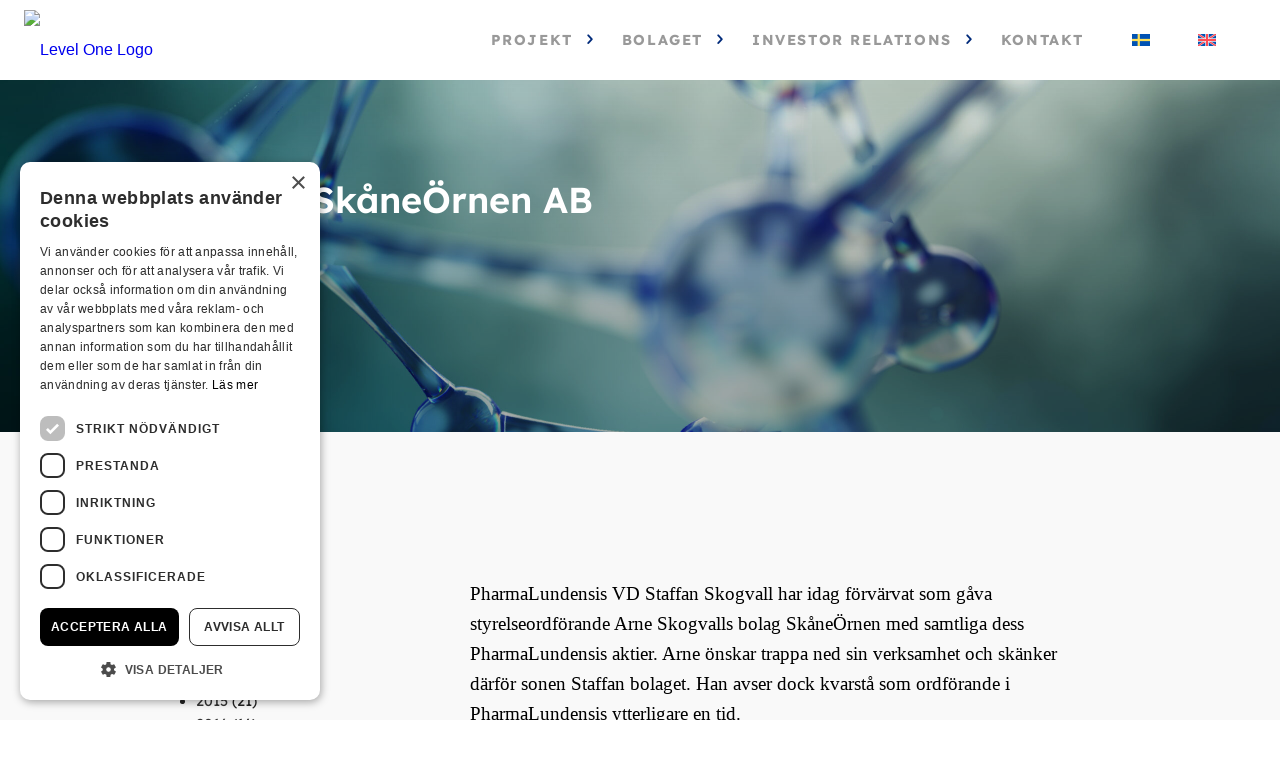

--- FILE ---
content_type: text/html; charset=UTF-8
request_url: https://pharmalundensis.se/2022/?post_type=news
body_size: 31250
content:
<!DOCTYPE html>
<!--[if lte IE 8]><html class="ie ie8" lang="sv-SE"><![endif]-->
<!--[if IE 9]><html class="ie ie9" lang="sv-SE"><![endif]-->
<!--[if gt IE 9]><!--><html class="modern" lang="sv-SE"><!--<![endif]-->
    <head>
		<meta charset="UTF-8" />
		<meta http-equiv="X-UA-Compatible" content="IE=edge" />
		<meta name="viewport" content="width=device-width, initial-scale=1, maximum-scale=1">
		        <style>
            :root {
                        }

                    </style>
		<meta name='robots' content='noindex, follow' />
<link rel="alternate" hreflang="sv" href="https://pharmalundensis.se/2022/" />
<link rel="alternate" hreflang="x-default" href="https://pharmalundensis.se/2022/" />

            <script data-no-defer="1" data-ezscrex="false" data-cfasync="false" data-pagespeed-no-defer data-cookieconsent="ignore">
                var ctPublicFunctions = {"_ajax_nonce":"8d3fdefc6b","_rest_nonce":"e1b4c6c360","_ajax_url":"\/wp-admin\/admin-ajax.php","_rest_url":"https:\/\/pharmalundensis.se\/wp-json\/","data__cookies_type":"none","data__ajax_type":"rest","data__bot_detector_enabled":"1","data__frontend_data_log_enabled":1,"cookiePrefix":"","wprocket_detected":true,"host_url":"pharmalundensis.se","text__ee_click_to_select":"Click to select the whole data","text__ee_original_email":"The complete one is","text__ee_got_it":"Got it","text__ee_blocked":"Blocked","text__ee_cannot_connect":"Cannot connect","text__ee_cannot_decode":"Can not decode email. Unknown reason","text__ee_email_decoder":"CleanTalk email decoder","text__ee_wait_for_decoding":"The magic is on the way!","text__ee_decoding_process":"Please wait a few seconds while we decode the contact data."}
            </script>
        
            <script data-no-defer="1" data-ezscrex="false" data-cfasync="false" data-pagespeed-no-defer data-cookieconsent="ignore">
                var ctPublic = {"_ajax_nonce":"8d3fdefc6b","settings__forms__check_internal":"0","settings__forms__check_external":"0","settings__forms__force_protection":"0","settings__forms__search_test":"1","settings__forms__wc_add_to_cart":"0","settings__data__bot_detector_enabled":"1","settings__sfw__anti_crawler":0,"blog_home":"https:\/\/pharmalundensis.se\/","pixel__setting":"3","pixel__enabled":true,"pixel__url":null,"data__email_check_before_post":"1","data__email_check_exist_post":"1","data__cookies_type":"none","data__key_is_ok":true,"data__visible_fields_required":true,"wl_brandname":"Anti-Spam by CleanTalk","wl_brandname_short":"CleanTalk","ct_checkjs_key":"9c06a567463d0bc6135bd9bd4c3f3085b489cdcc3426e4d7e1a99db501121fd0","emailEncoderPassKey":"6fd3c67d051a2eaa8150752721dfaf9b","bot_detector_forms_excluded":"W10=","advancedCacheExists":true,"varnishCacheExists":false,"wc_ajax_add_to_cart":false}
            </script>
        
	<!-- This site is optimized with the Yoast SEO plugin v26.6 - https://yoast.com/wordpress/plugins/seo/ -->
	<meta property="og:locale" content="sv_SE" />
	<meta property="og:type" content="website" />
	<meta property="og:title" content="2022 - Pharmalundensis" />
	<meta property="og:url" content="https://pharmalundensis.se/2022/" />
	<meta property="og:site_name" content="Pharmalundensis" />
	<meta name="twitter:card" content="summary_large_image" />
	<script type="application/ld+json" class="yoast-schema-graph">{"@context":"https://schema.org","@graph":[{"@type":"CollectionPage","@id":"https://pharmalundensis.se/2022/","url":"https://pharmalundensis.se/2022/","name":"2022 - Pharmalundensis","isPartOf":{"@id":"https://pharmalundensis.se/#website"},"breadcrumb":{"@id":"https://pharmalundensis.se/2022/#breadcrumb"},"inLanguage":"sv-SE"},{"@type":"BreadcrumbList","@id":"https://pharmalundensis.se/2022/#breadcrumb","itemListElement":[{"@type":"ListItem","position":1,"name":"Hem","item":"https://pharmalundensis.se/"},{"@type":"ListItem","position":2,"name":"Arkiv för 2022"}]},{"@type":"WebSite","@id":"https://pharmalundensis.se/#website","url":"https://pharmalundensis.se/","name":"Pharmalundensis","description":"","publisher":{"@id":"https://pharmalundensis.se/#organization"},"potentialAction":[{"@type":"SearchAction","target":{"@type":"EntryPoint","urlTemplate":"https://pharmalundensis.se/?s={search_term_string}"},"query-input":{"@type":"PropertyValueSpecification","valueRequired":true,"valueName":"search_term_string"}}],"inLanguage":"sv-SE"},{"@type":"Organization","@id":"https://pharmalundensis.se/#organization","name":"Pharmalundensis","url":"https://pharmalundensis.se/","logo":{"@type":"ImageObject","inLanguage":"sv-SE","@id":"https://pharmalundensis.se/#/schema/logo/image/","url":"","contentUrl":"","caption":"Pharmalundensis"},"image":{"@id":"https://pharmalundensis.se/#/schema/logo/image/"}}]}</script>
	<!-- / Yoast SEO plugin. -->


<link rel='dns-prefetch' href='//fd.cleantalk.org' />
<link rel='dns-prefetch' href='//maps.googleapis.com' />
<link rel='dns-prefetch' href='//fonts.bunny.net' />
<link href='https://fonts.gstatic.com' crossorigin rel='preconnect' />
		<!-- This site uses the Google Analytics by MonsterInsights plugin v9.11.1 - Using Analytics tracking - https://www.monsterinsights.com/ -->
							<script src="//www.googletagmanager.com/gtag/js?id=G-56PM1B6FBK"  data-cfasync="false" data-wpfc-render="false" type="text/javascript" async></script>
			<script data-cfasync="false" data-wpfc-render="false" type="text/javascript">
				var mi_version = '9.11.1';
				var mi_track_user = true;
				var mi_no_track_reason = '';
								var MonsterInsightsDefaultLocations = {"page_location":"https:\/\/pharmalundensis.se\/2022\/?post_type=news"};
								MonsterInsightsDefaultLocations.page_location = window.location.href;
								if ( typeof MonsterInsightsPrivacyGuardFilter === 'function' ) {
					var MonsterInsightsLocations = (typeof MonsterInsightsExcludeQuery === 'object') ? MonsterInsightsPrivacyGuardFilter( MonsterInsightsExcludeQuery ) : MonsterInsightsPrivacyGuardFilter( MonsterInsightsDefaultLocations );
				} else {
					var MonsterInsightsLocations = (typeof MonsterInsightsExcludeQuery === 'object') ? MonsterInsightsExcludeQuery : MonsterInsightsDefaultLocations;
				}

								var disableStrs = [
										'ga-disable-G-56PM1B6FBK',
									];

				/* Function to detect opted out users */
				function __gtagTrackerIsOptedOut() {
					for (var index = 0; index < disableStrs.length; index++) {
						if (document.cookie.indexOf(disableStrs[index] + '=true') > -1) {
							return true;
						}
					}

					return false;
				}

				/* Disable tracking if the opt-out cookie exists. */
				if (__gtagTrackerIsOptedOut()) {
					for (var index = 0; index < disableStrs.length; index++) {
						window[disableStrs[index]] = true;
					}
				}

				/* Opt-out function */
				function __gtagTrackerOptout() {
					for (var index = 0; index < disableStrs.length; index++) {
						document.cookie = disableStrs[index] + '=true; expires=Thu, 31 Dec 2099 23:59:59 UTC; path=/';
						window[disableStrs[index]] = true;
					}
				}

				if ('undefined' === typeof gaOptout) {
					function gaOptout() {
						__gtagTrackerOptout();
					}
				}
								window.dataLayer = window.dataLayer || [];

				window.MonsterInsightsDualTracker = {
					helpers: {},
					trackers: {},
				};
				if (mi_track_user) {
					function __gtagDataLayer() {
						dataLayer.push(arguments);
					}

					function __gtagTracker(type, name, parameters) {
						if (!parameters) {
							parameters = {};
						}

						if (parameters.send_to) {
							__gtagDataLayer.apply(null, arguments);
							return;
						}

						if (type === 'event') {
														parameters.send_to = monsterinsights_frontend.v4_id;
							var hookName = name;
							if (typeof parameters['event_category'] !== 'undefined') {
								hookName = parameters['event_category'] + ':' + name;
							}

							if (typeof MonsterInsightsDualTracker.trackers[hookName] !== 'undefined') {
								MonsterInsightsDualTracker.trackers[hookName](parameters);
							} else {
								__gtagDataLayer('event', name, parameters);
							}
							
						} else {
							__gtagDataLayer.apply(null, arguments);
						}
					}

					__gtagTracker('js', new Date());
					__gtagTracker('set', {
						'developer_id.dZGIzZG': true,
											});
					if ( MonsterInsightsLocations.page_location ) {
						__gtagTracker('set', MonsterInsightsLocations);
					}
										__gtagTracker('config', 'G-56PM1B6FBK', {"forceSSL":"true","link_attribution":"true"} );
										window.gtag = __gtagTracker;										(function () {
						/* https://developers.google.com/analytics/devguides/collection/analyticsjs/ */
						/* ga and __gaTracker compatibility shim. */
						var noopfn = function () {
							return null;
						};
						var newtracker = function () {
							return new Tracker();
						};
						var Tracker = function () {
							return null;
						};
						var p = Tracker.prototype;
						p.get = noopfn;
						p.set = noopfn;
						p.send = function () {
							var args = Array.prototype.slice.call(arguments);
							args.unshift('send');
							__gaTracker.apply(null, args);
						};
						var __gaTracker = function () {
							var len = arguments.length;
							if (len === 0) {
								return;
							}
							var f = arguments[len - 1];
							if (typeof f !== 'object' || f === null || typeof f.hitCallback !== 'function') {
								if ('send' === arguments[0]) {
									var hitConverted, hitObject = false, action;
									if ('event' === arguments[1]) {
										if ('undefined' !== typeof arguments[3]) {
											hitObject = {
												'eventAction': arguments[3],
												'eventCategory': arguments[2],
												'eventLabel': arguments[4],
												'value': arguments[5] ? arguments[5] : 1,
											}
										}
									}
									if ('pageview' === arguments[1]) {
										if ('undefined' !== typeof arguments[2]) {
											hitObject = {
												'eventAction': 'page_view',
												'page_path': arguments[2],
											}
										}
									}
									if (typeof arguments[2] === 'object') {
										hitObject = arguments[2];
									}
									if (typeof arguments[5] === 'object') {
										Object.assign(hitObject, arguments[5]);
									}
									if ('undefined' !== typeof arguments[1].hitType) {
										hitObject = arguments[1];
										if ('pageview' === hitObject.hitType) {
											hitObject.eventAction = 'page_view';
										}
									}
									if (hitObject) {
										action = 'timing' === arguments[1].hitType ? 'timing_complete' : hitObject.eventAction;
										hitConverted = mapArgs(hitObject);
										__gtagTracker('event', action, hitConverted);
									}
								}
								return;
							}

							function mapArgs(args) {
								var arg, hit = {};
								var gaMap = {
									'eventCategory': 'event_category',
									'eventAction': 'event_action',
									'eventLabel': 'event_label',
									'eventValue': 'event_value',
									'nonInteraction': 'non_interaction',
									'timingCategory': 'event_category',
									'timingVar': 'name',
									'timingValue': 'value',
									'timingLabel': 'event_label',
									'page': 'page_path',
									'location': 'page_location',
									'title': 'page_title',
									'referrer' : 'page_referrer',
								};
								for (arg in args) {
																		if (!(!args.hasOwnProperty(arg) || !gaMap.hasOwnProperty(arg))) {
										hit[gaMap[arg]] = args[arg];
									} else {
										hit[arg] = args[arg];
									}
								}
								return hit;
							}

							try {
								f.hitCallback();
							} catch (ex) {
							}
						};
						__gaTracker.create = newtracker;
						__gaTracker.getByName = newtracker;
						__gaTracker.getAll = function () {
							return [];
						};
						__gaTracker.remove = noopfn;
						__gaTracker.loaded = true;
						window['__gaTracker'] = __gaTracker;
					})();
									} else {
										console.log("");
					(function () {
						function __gtagTracker() {
							return null;
						}

						window['__gtagTracker'] = __gtagTracker;
						window['gtag'] = __gtagTracker;
					})();
									}
			</script>
							<!-- / Google Analytics by MonsterInsights -->
		<style id='classic-theme-styles-inline-css' type='text/css'>
/*! This file is auto-generated */
.wp-block-button__link{color:#fff;background-color:#32373c;border-radius:9999px;box-shadow:none;text-decoration:none;padding:calc(.667em + 2px) calc(1.333em + 2px);font-size:1.125em}.wp-block-file__button{background:#32373c;color:#fff;text-decoration:none}
/*# sourceURL=/wp-includes/css/classic-themes.min.css */
</style>
<link rel='stylesheet' id='cleantalk-public-css-css' href='https://pharmalundensis.se/wp-content/plugins/cleantalk-spam-protect/css/cleantalk-public.min.css?ver=6.70.1_1766185915' type='text/css' media='all' />
<link rel='stylesheet' id='cleantalk-email-decoder-css-css' href='https://pharmalundensis.se/wp-content/plugins/cleantalk-spam-protect/css/cleantalk-email-decoder.min.css?ver=6.70.1_1766185915' type='text/css' media='all' />
<link rel='stylesheet' id='wpml-blocks-css' href='https://pharmalundensis.se/wp-content/plugins/sitepress-multilingual-cms/dist/css/blocks/styles.css?ver=4.6.10' type='text/css' media='all' />
<link rel='stylesheet' id='rt-fontawsome-css' href='https://pharmalundensis.se/wp-content/plugins/the-post-grid/assets/vendor/font-awesome/css/font-awesome.min.css?ver=7.8.8' type='text/css' media='all' />
<link rel='stylesheet' id='rt-tpg-shortcode-css' href='https://pharmalundensis.se/wp-content/plugins/the-post-grid-pro/assets/css/tpg-shortcode.min.css?ver=7.3.0' type='text/css' media='all' />
<link rel='stylesheet' id='wpml-menu-item-0-css' href='https://pharmalundensis.se/wp-content/plugins/sitepress-multilingual-cms/templates/language-switchers/menu-item/style.min.css?ver=1' type='text/css' media='all' />
<link rel='stylesheet' id='level-one-headings-fonts-css' href='//fonts.bunny.net/css?family=Lexend%3A100%2C200%2C300%2Cregular%2C500%2C600%2C700%2C800%2C900&#038;ver=6.9' type='text/css' media='all' />
<link rel='stylesheet' id='level-one-body-fonts-css' href='//fonts.bunny.net/css?family=Lexend%3A100%2C200%2C300%2Cregular%2C500%2C600%2C700%2C800%2C900&#038;ver=6.9' type='text/css' media='all' />
<link rel='stylesheet' id='level-one-menu-font-css' href='//fonts.bunny.net/css?family=Lexend%3A100%2C200%2C300%2Cregular%2C500%2C600%2C700%2C800%2C900&#038;ver=6.9' type='text/css' media='all' />
<link rel='stylesheet' id='dashicons-css' href='https://pharmalundensis.se/wp-includes/css/dashicons.min.css?ver=6.9' type='text/css' media='all' />
<link rel='stylesheet' id='style-css' href='https://pharmalundensis.se/wp-content/themes/level.se/style.css?ver=1.0.1' type='text/css' media='screen' />
<link rel='stylesheet' id='swiper-css' href='https://pharmalundensis.se/wp-content/plugins/the-post-grid-pro/assets/vendor/swiper/swiper.min.css?ver=7.3.0' type='text/css' media='all' />
<link rel='stylesheet' id='rt-magnific-popup-css' href='https://pharmalundensis.se/wp-content/plugins/the-post-grid-pro/assets/vendor/Magnific-Popup/magnific-popup.css?ver=7.3.0' type='text/css' media='all' />
<script type="text/javascript" id="wpml-cookie-js-extra">
/* <![CDATA[ */
var wpml_cookies = {"wp-wpml_current_language":{"value":"sv","expires":1,"path":"/"}};
var wpml_cookies = {"wp-wpml_current_language":{"value":"sv","expires":1,"path":"/"}};
//# sourceURL=wpml-cookie-js-extra
/* ]]> */
</script>
<script type="text/javascript" src="https://pharmalundensis.se/wp-content/plugins/sitepress-multilingual-cms/res/js/cookies/language-cookie.js?ver=4.6.10" id="wpml-cookie-js" defer="defer" data-wp-strategy="defer"></script>
<script type="text/javascript" src="https://pharmalundensis.se/wp-content/plugins/google-analytics-for-wordpress/assets/js/frontend-gtag.min.js?ver=9.11.1" id="monsterinsights-frontend-script-js" async="async" data-wp-strategy="async"></script>
<script data-cfasync="false" data-wpfc-render="false" type="text/javascript" id='monsterinsights-frontend-script-js-extra'>/* <![CDATA[ */
var monsterinsights_frontend = {"js_events_tracking":"true","download_extensions":"doc,pdf,ppt,zip,xls,docx,pptx,xlsx","inbound_paths":"[{\"path\":\"\\\/go\\\/\",\"label\":\"affiliate\"},{\"path\":\"\\\/recommend\\\/\",\"label\":\"affiliate\"}]","home_url":"https:\/\/pharmalundensis.se","hash_tracking":"false","v4_id":"G-56PM1B6FBK"};/* ]]> */
</script>
<script type="text/javascript" src="https://pharmalundensis.se/wp-content/plugins/cleantalk-spam-protect/js/apbct-public-bundle.min.js?ver=6.70.1_1766185915" id="apbct-public-bundle.min-js-js"></script>
<script type="text/javascript" src="https://fd.cleantalk.org/ct-bot-detector-wrapper.js?ver=6.70.1" id="ct_bot_detector-js" defer="defer" data-wp-strategy="defer"></script>
<script type="text/javascript" src="https://pharmalundensis.se/wp-content/themes/level.se/assets/js/build/jquery-1.12.4.min.js?ver=1.0" id="level_jq-js"></script>
<script type="text/javascript" src="https://pharmalundensis.se/wp-content/themes/level.se/assets/js/build/vendor/level-one-tiny.js?ver=1.0" id="level_tiny-js"></script>
<script type="text/javascript" src="https://pharmalundensis.se/wp-content/themes/level.se/assets/js/build/vendor/readmore.js?ver=1.0" id="level_readmore-js"></script>
<script type="text/javascript" src="https://pharmalundensis.se/wp-content/themes/level.se/assets/js/build/vendor/anime.js?ver=1.0" id="level_anime-js"></script>
<script type="text/javascript" src="https://pharmalundensis.se/wp-content/themes/level.se/assets/js/build/vendor/level-one-gallery.js?ver=1.0" id="level_light-js"></script>
<script type="text/javascript" src="https://pharmalundensis.se/wp-content/themes/level.se/assets/js/build/vendor/level-one-isotope.js?ver=1.0" id="level_isotope-js"></script>
<link rel="https://api.w.org/" href="https://pharmalundensis.se/wp-json/" /><link rel="EditURI" type="application/rsd+xml" title="RSD" href="https://pharmalundensis.se/xmlrpc.php?rsd" />
<meta name="generator" content="WPML ver:4.6.10 stt:1,50;" />
        <style>
            :root {
                --tpg-primary-color: #0d6efd;
                --tpg-secondary-color: #0654c4;
                --tpg-primary-light: #c4d0ff
            }

                        body .rt-tpg-container .rt-loading,
            body #bottom-script-loader .rt-ball-clip-rotate {
                color: #0367bf !important;
            }

                    </style>
		             <style type="text/css">
                 .header .nav-bar-inner nav.navigation .menu li a,.main-menu--mobile .menu-item {
                   font-family: 'Lexend'
                 }
             </style>
                     <style type="text/css">
                 h1, h2, h3 { font-family: 'Lexend' }
                  /* Global */
                  .story-wrapper__text__inner h1,
                  .story-wrapper__text__inner h2,
                  .story-wrapper__text__inner h3,
                  .contacts .contacts__header p,
                  .partners__title p,
                  .footer-content__col__header {
                    font-family: 'Lexend'
                  }

                /* Startsida - 1  */
                 body.page-content_one
                 .intro-lead-wrapper__left p,
                 .one-intro-inner-full-width
                 {
                   font-family: 'Lexend'
                 }

                /* Startsida - 2  */
                 body.front-content-two
                 .intro-lead-wrapper__left p,
                 body.front-content-two
                 .level-teasers-flex .level-teasers-flex__item__inner p,
                 body.front-content-two
                 .bg_teaser__inner blockquote h2
                 {
                   font-family: 'Lexend'
                 }

                 /* Undersida - 2  */
                 body.page-content_two
                 section.intro-wrapper > div > div.intro-lead-wrapper__left > p
                 {
                   font-family: 'Lexend'
                 }

                 /* Shop */
                 .term-description p,
                 .product_meta span,
                 .woocommerce-Price-amount.amount,
                 .front-products-header p {
                   font-family: 'Lexend'
                 }

                 body.home.front-content-three .service__inner__content>div p {
                    font-size: 1em !important;
                 }
                 body.home.front-content-three .service__inner__content>div h3 {
                    font-size: 2em !important;
                 }
             </style>
                     <style type="text/css">
                 p,
                 .news-wrapper__sidebar--inner__widget ul li a { font-family: 'Lexend' }

                 /* Global */
                 .contacts .contacts__header h2,
                 .latest-news-feed__content__item .post-content .post-info,
                 .footer-content__col__list li i,
                 .sbi_header_text.sbi_no_bio h3 {
                   font-family: 'Lexend';
                 }
                 .common-wrapper__content ul li,
                 .common-wrapper__content ol li,
                 .single-product__left__text ul li,
                 .single-product__left__text ol li,
                 .archive-wrapper ul li,
                 .archive-wrapper ol li {
                   font-family: 'Lexend';
                 }

                 body.page-template-archive a:not(.level-one-button),
                 .common-wrapper__content a:not(.level-one-button) {
                   color: #002a7a                 }
                 body:not(.search) .common-wrapper__content a:not(.level-one-button):not(.checkout-button):hover {
                   color: #002a7a;
                   text-decoration: underline;
                 }
                 /* Startsida - 1  */
                 body.front-content-two
                 .level-teasers-flex .level-teasers-flex__item__inner h3,
                 body.front-content-two
                 .bg_teaser__inner blockquote p {
                   font-family: 'Lexend'
                 }

                 /* Undersida - 1 */
                 body.page-content_one
                 .intro-lead-wrapper__right  {
                   font-family: 'Lexend'
                 }


                 /* Startsida - 2  */
                 body.front-content-two
                 .level-teasers-flex .level-teasers-flex__item__inner h3,
                 body.front-content-two
                 .bg_teaser__inner blockquote p {
                   font-family: 'Lexend'
                 }

                 /* Undersida - 2 */
                 body.page-content_two
                 .intro-lead-wrapper__right  {
                   font-family: 'Lexend'
                 }

                 /* Undersida - 3 */
                 body.page-content_three
                 .intro-lead-wrapper__right  {
                   font-family: 'Lexend'
                 }

                 /* Shop */
                 .woocommerce h2.woocommerce-loop-category__title,
                 h2.woocommerce-loop-product__title,
                 .related.products h2,
                 .summary.entry-summary h1.product_title,
                 .front-products-header h3,
                 .woocommerce-breadcrumb,
                 .woocommerce-breadcrumb a,
                 .woocommerce-cart-form table.shop_table td a,
                 .woocommerce-cart-form table.shop_table td span,
                 .woocommerce-cart-form .cart-page-header p,
                 .search-results p,
                 .search-results article .search-post-link__content h2,
                 table.shop_table tbody tr td {
                    font-family: 'Lexend'
                 }

             </style>
                <style type="text/css">
             .color-theme-primary_bg {
                background-color:#002a7a;
             }
             .service__inner__content{
                border-top: 10px solid #002a7a;
             }

             /* Social Media - START */
             #cff a {
                color:#002a7a !important;
             }
             .sbi_header_text.sbi_no_bio {
                color:#002a7a !important;
             }
             /* Social Media - END */

             .white_bg_always .nav-bar-inner nav ul li a
             .always-white .nav-bar-inner nav ul li a,
             .color-theme-primary_color,
             .nav-bar-inner nav ul li:hover a,
             .front-content-three .latest  h2 a,
             .text-block__wrapper__text a {
                color:#002a7a             }

             .arrow:before {
                 color:#002a7a             }

             .level-one-transparent:hover .nav-bar-inner  ul li a,
             .white_bg_always .nav-bar-inner ul li a
             .always-white .nav-bar-inner ul li a {
               color: #999;
             }

             /* .nav-bar-inner ul.main-menu > li:hover a, */
             .level-one-transparent:hover ul:not(.sub-menu) li.current-menu-item a,
             .level-one-compact ul.main-menu > li.current-menu-item a  {
               color:#002a7a;
             }

            /* Arrow on desktop - START */
             body:not(.mobile-menu--open) .menu-arrow-desktop:before {
                 color:#002a7a;
                 display: inline-block;
                 padding: 0;
                 margin-left: -15px;
                 transition: all 0.2s ease;
             }
             body:not(.mobile-menu--open) .menu-item-has-children:hover .menu-arrow-desktop:before  {
                 transform: rotate(90deg);
             }
             /* Arrow on desktop - END */

            /* Border on desktop submenu - START */
             body:not(.mobile-menu--open) .main-menu .sub-menu  {
                border-bottom: 5px solid #002a7a             }
             body:not(.mobile-menu--open) .main-menu .sub-menu li:hover a {
                color: #002a7a             }
             /* Border on desktop submenu - END */
             .intro-lead-wrapper em, .common-wrapper__content h2, .common-wrapper__content h3, .common-wrapper__content h4 {
                color:#002a7a             }

             .hamburger-inner::before, .hamburger-inner::after {
                 background-color:#002a7a;
             }

             /* Buttons */
             .level-one-btn_bg:hover {
                background-color:#002a7a;
                color: #fff;
             }
             .level-one-btn_col {
                color:#002a7a;
                border: 1px solid #002a7a;
             }

             /* Checkbox */
             body.tax-kategorier li.current-cat:before,
             body.post-type-archive-product li.current-cat:before {
                border-bottom: 7px solid #002a7a;
                border-right: 7px solid #002a7a;
             }

             /* Checkbox */
             .site-content .single-product__content__left .back-button span {
                color: #002a7a;
             }

             .level-one-btn_bg_inverted:hover  {
                background-color:transparent;
                color: #002a7a;
             }

             .level-one-btn_bg_inverted.btn-bg-white-hover:hover {
                background-color:#fff;
                /* height: 86px; */
             }

             body.home .white_bg_always .nav-bar-inner  ul li a
             .level-one-transparent .nav-bar-inner  ul li a {
                color:#999;
             }
             /* .level-one-compact .nav-bar-inner  ul li a {
                color:#999;
             } */
             .level-one-transparent.white_bg_always .nav-bar-inner  ul li:hover a {
                /* color:#002a7a !important; */
             }
             .level-one-btn_col_inverted {
                color:#fff;
                background-color:#002a7a;
                border: 1px solid #002a7a;
             }

             body.mobile-menu--open .mobile-menu__content nav ul li:before {
							 background-color:#002a7a;
             }

             body.mobile-menu--open .mobile-menu__close:hover {
							 background-color:#002a7a;
             }

            body.mobile-menu--open .menu-item>a:hover:before {
							 background-color:#002a7a;
             }

             /* Forms */
             .ginput_container input:focus, .ginput_container textarea:focus {
                 border-bottom: 1px solid #002a7a !important;
             }

             .gform_footer .level-one-button:hover input[type=submit] {
               color: #002a7a;
             }


             /* Content */
             body.page .common-wrapper ul li::marker, body.page .common-wrapper ol li::marker{
               color: #002a7a;
             }
             body.page .common-wrapper ul {
             		margin: 0;
             		padding: 0;
             		font-size: 1rem;
                list-style-type: disc;
             		list-style-position: inside !important;
             }
             body.page .common-wrapper ol {
               margin: 0;
               padding: 0;
               font-size: 1rem;
               list-style-type: decimal;
               list-style-position: inside !important;
             }

             /* Search */
             .flex-search-form {
               background-image: linear-gradient(130deg,#002a7a,rgba(0,0,0,.9) 100%);
             }

             /* Page products */
             .page-products-wrapper .page-categories__title:before {
               background: #002a7a             }

             body.home .white_bg_always .nav-bar-inner  ul li:hover > a,
             .nav-bar-inner ul li:hover > a {
                color:#002a7a !important;
             }
         </style>        <script type="text/javascript" charset="UTF-8" src="//cdn.cookie-script.com/s/266298bff11fae466142af4d5d803c9d.js"></script>
        <link rel="icon" href="https://pharmalundensis.se/wp-content/uploads/sites/43/2024/07/cropped-pl-icon-32x32.png" sizes="32x32" />
<link rel="icon" href="https://pharmalundensis.se/wp-content/uploads/sites/43/2024/07/cropped-pl-icon-192x192.png" sizes="192x192" />
<link rel="apple-touch-icon" href="https://pharmalundensis.se/wp-content/uploads/sites/43/2024/07/cropped-pl-icon-180x180.png" />
<meta name="msapplication-TileImage" content="https://pharmalundensis.se/wp-content/uploads/sites/43/2024/07/cropped-pl-icon-270x270.png" />
		<style type="text/css" id="wp-custom-css">
			

.header .nav-bar-inner nav.navigation .menu li a {
	line-height: 1.2;
}

@media screen and (min-width: 1024px) {
	.footer-content__col {
		width: 33%;
	}
	
	.level-blocks__block .text-block__wrapper {
		width: 80%;
	}
}


@media screen and (min-width: 1640px) {

	.level-blocks__block .text-block__wrapper {
		width: 55%;
	}
}

/* Fix line-height and spacing in submenus */
.sub-menu .menu-item a {
	line-height: 1.6 !important;
	padding-bottom: 1.25rem !important;
}

.header .nav-bar-inner .nav-right ul .sub-menu li {
	height: 60px;
}

ul:not([class]) {
	padding-left: 2rem;
}

.stacktable.small-only {
	display: none !important;
}

.post-content a,
.gfield_consent_description a {
	color: #012A7A;
}


.hero_text h1 {
	font-size: 1.85em;
}

@media screen and (min-width: 860px) {
	.hero_text h1 {
		font-size: 2.25em;
	}
}


@media screen and (min-width: 1400px) {
	.hero_text h1 {
		font-size: 3em;
	}
}

.white_bg_always {
	background-color: #fff;
}

.nav-bar-inner nav .menu a {
	color: #999 !important;
}

.gform-body input::placeholder,
.gform-body textarea::placeholder,
.gfield_description.gfield_consent_description {
	color: #000 !important;
	font-weight: 400 !important;
}

body.home .custom-header {
	max-height: 70vh;
}

.term-dropdown-item.rt-filter-dropdown-item[data-term="2"],
.term-dropdown-item.rt-filter-dropdown-item[data-term="24"]{
	display: none !important;
}

.post-grid__inner .archive-link {
	text-align: center;
}

body.home .post-grid__inner {
    max-width: 1200px;
    margin: 0 auto;
    padding-top: .25rem;
	padding-bottom: 2.5rem;
}

.wpml-ls-statics-footer {
	display: none;
}

.text-large {
    font-size: 1.3rem;
}


.table-responsive {
    overflow-x: auto; /* Enables horizontal scrolling on smaller screens */
    margin: 20px 0; /* Adds some margin for spacing around the table */
}

.table-responsive table {
    width: 100%; /* Ensures the table spans the full width of its container */
    border-collapse: collapse; /* Improves the appearance of borders */
}

.table-responsive thead {
    background-color: #f4f4f4; /* Light grey background for the header for better contrast */
}

.table-responsive thead th,
.table-responsive thead td {
    min-width: 120px; /* Minimum width for each cell to maintain readability */
    padding: 8px; /* Padding inside cells */
    text-align: left; /* Align text to the left */
    border: 1px solid #ddd; /* Light borders for cells */
}

.table-responsive tbody tr:nth-child(odd) {
    background-color: #fff; /* White background for odd rows */
}

.table-responsive tbody tr:nth-child(even) {
    background-color: #eee; /* Light grey background for even rows */
}

.table-responsive tbody td {
    padding: 8px; /* Consistent padding in body cells */
    border: 1px solid #ddd; /* Consistent border styling */
}

@media (min-width: 768px) {
    .table-responsive {
        overflow-x: visible; /* No need for horizontal scrolling on larger screens */
    }

    .table-responsive table {
        width: auto; /* Table width can auto-adjust based on content */
    }
}

.common-wrapper svg {
	   width: auto;
    height: 15px;
    margin-right: 5px;
}

@media screen and (min-width: 1024px) {
    body.front-content-two .intro-lead-wrapper p.intro_small_size {
        font-size: 1.5rem;
    }
}

body.home .latest-news-feed__header {
	padding-top:0em
}

footer.footer {
	background-color: #f2f2f2 !important;
	}

@media screen and (min-width: 1024px) {
    .footer-content__col:last-child {
        color: #1d3761;
    }
}

.footer-content__col a {
    color: #002a7a;
}

.level-blocks__block .text-block__wrapper__header {
    font-weight: 300;
}		</style>
		    <title>Pharmalundensis | 2022 - Pharmalundensis</title>
    <script src=""></script>
    <link rel="stylesheet" href="https://cdnjs.cloudflare.com/ajax/libs/aos/2.3.4/aos.css" />
            
	<style id='global-styles-inline-css' type='text/css'>
:root{--wp--preset--aspect-ratio--square: 1;--wp--preset--aspect-ratio--4-3: 4/3;--wp--preset--aspect-ratio--3-4: 3/4;--wp--preset--aspect-ratio--3-2: 3/2;--wp--preset--aspect-ratio--2-3: 2/3;--wp--preset--aspect-ratio--16-9: 16/9;--wp--preset--aspect-ratio--9-16: 9/16;--wp--preset--color--black: #000000;--wp--preset--color--cyan-bluish-gray: #abb8c3;--wp--preset--color--white: #ffffff;--wp--preset--color--pale-pink: #f78da7;--wp--preset--color--vivid-red: #cf2e2e;--wp--preset--color--luminous-vivid-orange: #ff6900;--wp--preset--color--luminous-vivid-amber: #fcb900;--wp--preset--color--light-green-cyan: #7bdcb5;--wp--preset--color--vivid-green-cyan: #00d084;--wp--preset--color--pale-cyan-blue: #8ed1fc;--wp--preset--color--vivid-cyan-blue: #0693e3;--wp--preset--color--vivid-purple: #9b51e0;--wp--preset--gradient--vivid-cyan-blue-to-vivid-purple: linear-gradient(135deg,rgb(6,147,227) 0%,rgb(155,81,224) 100%);--wp--preset--gradient--light-green-cyan-to-vivid-green-cyan: linear-gradient(135deg,rgb(122,220,180) 0%,rgb(0,208,130) 100%);--wp--preset--gradient--luminous-vivid-amber-to-luminous-vivid-orange: linear-gradient(135deg,rgb(252,185,0) 0%,rgb(255,105,0) 100%);--wp--preset--gradient--luminous-vivid-orange-to-vivid-red: linear-gradient(135deg,rgb(255,105,0) 0%,rgb(207,46,46) 100%);--wp--preset--gradient--very-light-gray-to-cyan-bluish-gray: linear-gradient(135deg,rgb(238,238,238) 0%,rgb(169,184,195) 100%);--wp--preset--gradient--cool-to-warm-spectrum: linear-gradient(135deg,rgb(74,234,220) 0%,rgb(151,120,209) 20%,rgb(207,42,186) 40%,rgb(238,44,130) 60%,rgb(251,105,98) 80%,rgb(254,248,76) 100%);--wp--preset--gradient--blush-light-purple: linear-gradient(135deg,rgb(255,206,236) 0%,rgb(152,150,240) 100%);--wp--preset--gradient--blush-bordeaux: linear-gradient(135deg,rgb(254,205,165) 0%,rgb(254,45,45) 50%,rgb(107,0,62) 100%);--wp--preset--gradient--luminous-dusk: linear-gradient(135deg,rgb(255,203,112) 0%,rgb(199,81,192) 50%,rgb(65,88,208) 100%);--wp--preset--gradient--pale-ocean: linear-gradient(135deg,rgb(255,245,203) 0%,rgb(182,227,212) 50%,rgb(51,167,181) 100%);--wp--preset--gradient--electric-grass: linear-gradient(135deg,rgb(202,248,128) 0%,rgb(113,206,126) 100%);--wp--preset--gradient--midnight: linear-gradient(135deg,rgb(2,3,129) 0%,rgb(40,116,252) 100%);--wp--preset--font-size--small: 13px;--wp--preset--font-size--medium: 20px;--wp--preset--font-size--large: 36px;--wp--preset--font-size--x-large: 42px;--wp--preset--spacing--20: 0.44rem;--wp--preset--spacing--30: 0.67rem;--wp--preset--spacing--40: 1rem;--wp--preset--spacing--50: 1.5rem;--wp--preset--spacing--60: 2.25rem;--wp--preset--spacing--70: 3.38rem;--wp--preset--spacing--80: 5.06rem;--wp--preset--shadow--natural: 6px 6px 9px rgba(0, 0, 0, 0.2);--wp--preset--shadow--deep: 12px 12px 50px rgba(0, 0, 0, 0.4);--wp--preset--shadow--sharp: 6px 6px 0px rgba(0, 0, 0, 0.2);--wp--preset--shadow--outlined: 6px 6px 0px -3px rgb(255, 255, 255), 6px 6px rgb(0, 0, 0);--wp--preset--shadow--crisp: 6px 6px 0px rgb(0, 0, 0);}:where(.is-layout-flex){gap: 0.5em;}:where(.is-layout-grid){gap: 0.5em;}body .is-layout-flex{display: flex;}.is-layout-flex{flex-wrap: wrap;align-items: center;}.is-layout-flex > :is(*, div){margin: 0;}body .is-layout-grid{display: grid;}.is-layout-grid > :is(*, div){margin: 0;}:where(.wp-block-columns.is-layout-flex){gap: 2em;}:where(.wp-block-columns.is-layout-grid){gap: 2em;}:where(.wp-block-post-template.is-layout-flex){gap: 1.25em;}:where(.wp-block-post-template.is-layout-grid){gap: 1.25em;}.has-black-color{color: var(--wp--preset--color--black) !important;}.has-cyan-bluish-gray-color{color: var(--wp--preset--color--cyan-bluish-gray) !important;}.has-white-color{color: var(--wp--preset--color--white) !important;}.has-pale-pink-color{color: var(--wp--preset--color--pale-pink) !important;}.has-vivid-red-color{color: var(--wp--preset--color--vivid-red) !important;}.has-luminous-vivid-orange-color{color: var(--wp--preset--color--luminous-vivid-orange) !important;}.has-luminous-vivid-amber-color{color: var(--wp--preset--color--luminous-vivid-amber) !important;}.has-light-green-cyan-color{color: var(--wp--preset--color--light-green-cyan) !important;}.has-vivid-green-cyan-color{color: var(--wp--preset--color--vivid-green-cyan) !important;}.has-pale-cyan-blue-color{color: var(--wp--preset--color--pale-cyan-blue) !important;}.has-vivid-cyan-blue-color{color: var(--wp--preset--color--vivid-cyan-blue) !important;}.has-vivid-purple-color{color: var(--wp--preset--color--vivid-purple) !important;}.has-black-background-color{background-color: var(--wp--preset--color--black) !important;}.has-cyan-bluish-gray-background-color{background-color: var(--wp--preset--color--cyan-bluish-gray) !important;}.has-white-background-color{background-color: var(--wp--preset--color--white) !important;}.has-pale-pink-background-color{background-color: var(--wp--preset--color--pale-pink) !important;}.has-vivid-red-background-color{background-color: var(--wp--preset--color--vivid-red) !important;}.has-luminous-vivid-orange-background-color{background-color: var(--wp--preset--color--luminous-vivid-orange) !important;}.has-luminous-vivid-amber-background-color{background-color: var(--wp--preset--color--luminous-vivid-amber) !important;}.has-light-green-cyan-background-color{background-color: var(--wp--preset--color--light-green-cyan) !important;}.has-vivid-green-cyan-background-color{background-color: var(--wp--preset--color--vivid-green-cyan) !important;}.has-pale-cyan-blue-background-color{background-color: var(--wp--preset--color--pale-cyan-blue) !important;}.has-vivid-cyan-blue-background-color{background-color: var(--wp--preset--color--vivid-cyan-blue) !important;}.has-vivid-purple-background-color{background-color: var(--wp--preset--color--vivid-purple) !important;}.has-black-border-color{border-color: var(--wp--preset--color--black) !important;}.has-cyan-bluish-gray-border-color{border-color: var(--wp--preset--color--cyan-bluish-gray) !important;}.has-white-border-color{border-color: var(--wp--preset--color--white) !important;}.has-pale-pink-border-color{border-color: var(--wp--preset--color--pale-pink) !important;}.has-vivid-red-border-color{border-color: var(--wp--preset--color--vivid-red) !important;}.has-luminous-vivid-orange-border-color{border-color: var(--wp--preset--color--luminous-vivid-orange) !important;}.has-luminous-vivid-amber-border-color{border-color: var(--wp--preset--color--luminous-vivid-amber) !important;}.has-light-green-cyan-border-color{border-color: var(--wp--preset--color--light-green-cyan) !important;}.has-vivid-green-cyan-border-color{border-color: var(--wp--preset--color--vivid-green-cyan) !important;}.has-pale-cyan-blue-border-color{border-color: var(--wp--preset--color--pale-cyan-blue) !important;}.has-vivid-cyan-blue-border-color{border-color: var(--wp--preset--color--vivid-cyan-blue) !important;}.has-vivid-purple-border-color{border-color: var(--wp--preset--color--vivid-purple) !important;}.has-vivid-cyan-blue-to-vivid-purple-gradient-background{background: var(--wp--preset--gradient--vivid-cyan-blue-to-vivid-purple) !important;}.has-light-green-cyan-to-vivid-green-cyan-gradient-background{background: var(--wp--preset--gradient--light-green-cyan-to-vivid-green-cyan) !important;}.has-luminous-vivid-amber-to-luminous-vivid-orange-gradient-background{background: var(--wp--preset--gradient--luminous-vivid-amber-to-luminous-vivid-orange) !important;}.has-luminous-vivid-orange-to-vivid-red-gradient-background{background: var(--wp--preset--gradient--luminous-vivid-orange-to-vivid-red) !important;}.has-very-light-gray-to-cyan-bluish-gray-gradient-background{background: var(--wp--preset--gradient--very-light-gray-to-cyan-bluish-gray) !important;}.has-cool-to-warm-spectrum-gradient-background{background: var(--wp--preset--gradient--cool-to-warm-spectrum) !important;}.has-blush-light-purple-gradient-background{background: var(--wp--preset--gradient--blush-light-purple) !important;}.has-blush-bordeaux-gradient-background{background: var(--wp--preset--gradient--blush-bordeaux) !important;}.has-luminous-dusk-gradient-background{background: var(--wp--preset--gradient--luminous-dusk) !important;}.has-pale-ocean-gradient-background{background: var(--wp--preset--gradient--pale-ocean) !important;}.has-electric-grass-gradient-background{background: var(--wp--preset--gradient--electric-grass) !important;}.has-midnight-gradient-background{background: var(--wp--preset--gradient--midnight) !important;}.has-small-font-size{font-size: var(--wp--preset--font-size--small) !important;}.has-medium-font-size{font-size: var(--wp--preset--font-size--medium) !important;}.has-large-font-size{font-size: var(--wp--preset--font-size--large) !important;}.has-x-large-font-size{font-size: var(--wp--preset--font-size--x-large) !important;}
/*# sourceURL=global-styles-inline-css */
</style>
</head>
	<body class="archive date wp-theme-levelse rttpg rttpg-7.8.8 radius-frontend rttpg-body-wrap twentyseventeen-front-page has-header-image hamburger_normal white_bg page-content_two is_super" itemscope itemtype="http://schema.org/WebPage">
    		        		<div class="site"><section class="mobile-menu__wrapper offcanvas">
    <div class="mobile-menu__top">
        <button class="mobile-menu__close"></button>
    </div>
    <div class="mobile-menu__content">
        <nav class="menu main-menu--mobile"><ul class="menu main-menu"><li id="menu-item-5885" class="menu-item menu-item-type-post_type menu-item-object-page menu-item-has-children menu-item-5885"><a href="https://pharmalundensis.se/kol/">Projekt</a>
<ul class="sub-menu">
	<li id="menu-item-1067" class="menu-item menu-item-type-post_type menu-item-object-page menu-item-1067"><a href="https://pharmalundensis.se/kol/">KOL och Kronisk Bronkit</a></li>
	<li id="menu-item-1066" class="menu-item menu-item-type-post_type menu-item-object-page menu-item-1066"><a href="https://pharmalundensis.se/depression/">Depression</a></li>
	<li id="menu-item-1065" class="menu-item menu-item-type-post_type menu-item-object-page menu-item-1065"><a href="https://pharmalundensis.se/kroniskt-trotthetssyndrom/">Kroniskt trötthetssyndrom</a></li>
</ul>
</li>
<li id="menu-item-5311" class="menu-item menu-item-type-post_type menu-item-object-page menu-item-has-children menu-item-5311"><a href="https://pharmalundensis.se/affarsmodell/">Bolaget</a>
<ul class="sub-menu">
	<li id="menu-item-1077" class="menu-item menu-item-type-post_type menu-item-object-page menu-item-1077"><a href="https://pharmalundensis.se/affarsmodell/">Affärsmodell</a></li>
	<li id="menu-item-1087" class="menu-item menu-item-type-post_type menu-item-object-page menu-item-1087"><a href="https://pharmalundensis.se/vd-har-ordet/">VD har ordet</a></li>
	<li id="menu-item-1088" class="menu-item menu-item-type-post_type menu-item-object-page menu-item-1088"><a href="https://pharmalundensis.se/styrelse-vd/">Styrelse &amp; VD</a></li>
</ul>
</li>
<li id="menu-item-5312" class="menu-item menu-item-type-post_type menu-item-object-page menu-item-has-children menu-item-5312"><a href="https://pharmalundensis.se/rapporter/">Investor relations</a>
<ul class="sub-menu">
	<li id="menu-item-1105" class="menu-item menu-item-type-post_type menu-item-object-page menu-item-1105"><a href="https://pharmalundensis.se/rapporter/">Rapporter</a></li>
	<li id="menu-item-1123" class="menu-item menu-item-type-post_type menu-item-object-page menu-item-1123"><a href="https://pharmalundensis.se/agarstruktur/">Största ägare</a></li>
	<li id="menu-item-1117" class="menu-item menu-item-type-post_type menu-item-object-page menu-item-1117"><a href="https://pharmalundensis.se/aktiekapital/">Aktien</a></li>
	<li id="menu-item-5309" class="menu-item menu-item-type-post_type menu-item-object-page menu-item-5309"><a href="https://pharmalundensis.se/befintliga-instrument/">Befintliga instrument</a></li>
	<li id="menu-item-1104" class="menu-item menu-item-type-post_type menu-item-object-page menu-item-1104"><a href="https://pharmalundensis.se/bolagsordning/">Bolagsordning</a></li>
</ul>
</li>
<li id="menu-item-1127" class="menu-item menu-item-type-post_type menu-item-object-page menu-item-1127"><a href="https://pharmalundensis.se/kontakt/">Kontakt</a></li>
<li id="menu-item-wpml-ls-3-sv" class="menu-item wpml-ls-slot-3 wpml-ls-item wpml-ls-item-sv wpml-ls-current-language wpml-ls-menu-item wpml-ls-first-item menu-item-type-wpml_ls_menu_item menu-item-object-wpml_ls_menu_item menu-item-wpml-ls-3-sv"><a href="https://pharmalundensis.se/2022/"><img
            class="wpml-ls-flag"
            src="https://pharmalundensis.se/wp-content/plugins/sitepress-multilingual-cms/res/flags/sv.svg"
            alt="Svenska"
            
            
    /></a></li>
<li id="menu-item-wpml-ls-3-en" class="menu-item wpml-ls-slot-3 wpml-ls-item wpml-ls-item-en wpml-ls-menu-item wpml-ls-last-item menu-item-type-wpml_ls_menu_item menu-item-object-wpml_ls_menu_item menu-item-wpml-ls-3-en"><a href="https://pharmalundensis.se/en/"><img
            class="wpml-ls-flag"
            src="https://pharmalundensis.se/wp-content/plugins/sitepress-multilingual-cms/res/flags/en.svg"
            alt="Engelska"
            
            
    /></a></li>
</ul></nav><div class="nav-bg">    </div>
    <!-- <div class="mobile-menu__content__info">
      <p class="mobile-menu__content__info__title"></p>
      <p class="mobile-menu__content__info__text"></p>

      <ul class="mobile-menu__content__info__list">
                        <li><span class="icon-phone-icon"></span><a href="tel:+4646132780">046-13 27 80</a></li>
                                  <li><span class="icon-mail-icon"></span><a href="mailto:info@pharmalundensis.se">info@pharmalundensis.se</a></li>
                                  <li><span class="icon-check-bock"></span><a target="_blank" href="https://maps.app.goo.gl/DnmR1WpXpwxpWwP19">Scheelevägen 22 &middot; <span style="display: inline-block;">223 63 Lund</span></a></li>
                </ul>
    </div> -->
</section>


      <header id="masthead" class="header header-fixed header-fixed-on-mobile level-one-transparent white_bg_always">
				<div class="header-inner">

          
						<div class="nav-bar-inner">
							<div class="logo-inner">
                          
				<!-- Desktop -->
        <a href="https://pharmalundensis.se"><img style='height: 60px' class="logo-light logo-desktop" src="https://gmflex.wpengine.com/pharmalundensis/wp-content/uploads/sites/43/2024/05/logo_2.png" alt="Level One Logo" /></a>
        <a href="https://pharmalundensis.se"><img style='height: 60px' class="logo-dark logo-desktop" src="https://gmflex.wpengine.com/pharmalundensis/wp-content/uploads/sites/43/2024/05/logo_2.png" alt="Level One Logo" /></a>

				<!-- Mobile -->
        <a class="logo-light-wrap" href="https://pharmalundensis.se"><img style='height: 50px' class="logo-light logo-mobile" src="https://gmflex.wpengine.com/pharmalundensis/wp-content/uploads/sites/43/2024/05/logo_2.png" alt="Level One Logo" /></a>
        <a class="logo-dark-wrap" href="https://pharmalundensis.se"><img style='height: 50px' class="logo-dark logo-mobile" src="https://gmflex.wpengine.com/pharmalundensis/wp-content/uploads/sites/43/2024/05/logo_2.png" alt="Level One Logo" /></a>							</div>
              <div class="mobile-header-icons">	<button class="header-hamburger hamburger hamburger--vortex" type="button">
		<span class="hamburger-box">
			<span class="hamburger-inner color-theme-primary_bg"></span>
		</span>
	</button>
	</div>
              <nav class="navigation nav-block primary-navigation nav-right"><ul class="menu main-menu"><li class="menu-item menu-item-type-post_type menu-item-object-page menu-item-has-children menu-item-5885"><a href="https://pharmalundensis.se/kol/">Projekt</a><span class="menu-arrow-desktop icon-arrow-right"></span>
<ul class="sub-menu">
	<li class="menu-item menu-item-type-post_type menu-item-object-page menu-item-1067"><a href="https://pharmalundensis.se/kol/">KOL och Kronisk Bronkit</a></li>
	<li class="menu-item menu-item-type-post_type menu-item-object-page menu-item-1066"><a href="https://pharmalundensis.se/depression/">Depression</a></li>
	<li class="menu-item menu-item-type-post_type menu-item-object-page menu-item-1065"><a href="https://pharmalundensis.se/kroniskt-trotthetssyndrom/">Kroniskt trötthetssyndrom</a></li>
</ul>
</li>
<li class="menu-item menu-item-type-post_type menu-item-object-page menu-item-has-children menu-item-5311"><a href="https://pharmalundensis.se/affarsmodell/">Bolaget</a><span class="menu-arrow-desktop icon-arrow-right"></span>
<ul class="sub-menu">
	<li class="menu-item menu-item-type-post_type menu-item-object-page menu-item-1077"><a href="https://pharmalundensis.se/affarsmodell/">Affärsmodell</a></li>
	<li class="menu-item menu-item-type-post_type menu-item-object-page menu-item-1087"><a href="https://pharmalundensis.se/vd-har-ordet/">VD har ordet</a></li>
	<li class="menu-item menu-item-type-post_type menu-item-object-page menu-item-1088"><a href="https://pharmalundensis.se/styrelse-vd/">Styrelse &amp; VD</a></li>
</ul>
</li>
<li class="menu-item menu-item-type-post_type menu-item-object-page menu-item-has-children menu-item-5312"><a href="https://pharmalundensis.se/rapporter/">Investor relations</a><span class="menu-arrow-desktop icon-arrow-right"></span>
<ul class="sub-menu">
	<li class="menu-item menu-item-type-post_type menu-item-object-page menu-item-1105"><a href="https://pharmalundensis.se/rapporter/">Rapporter</a></li>
	<li class="menu-item menu-item-type-post_type menu-item-object-page menu-item-1123"><a href="https://pharmalundensis.se/agarstruktur/">Största ägare</a></li>
	<li class="menu-item menu-item-type-post_type menu-item-object-page menu-item-1117"><a href="https://pharmalundensis.se/aktiekapital/">Aktien</a></li>
	<li class="menu-item menu-item-type-post_type menu-item-object-page menu-item-5309"><a href="https://pharmalundensis.se/befintliga-instrument/">Befintliga instrument</a></li>
	<li class="menu-item menu-item-type-post_type menu-item-object-page menu-item-1104"><a href="https://pharmalundensis.se/bolagsordning/">Bolagsordning</a></li>
</ul>
</li>
<li class="menu-item menu-item-type-post_type menu-item-object-page menu-item-1127"><a href="https://pharmalundensis.se/kontakt/">Kontakt</a></li>
<li class="menu-item wpml-ls-slot-3 wpml-ls-item wpml-ls-item-sv wpml-ls-current-language wpml-ls-menu-item wpml-ls-first-item menu-item-type-wpml_ls_menu_item menu-item-object-wpml_ls_menu_item menu-item-wpml-ls-3-sv"><a href="https://pharmalundensis.se/2022/"><img
            class="wpml-ls-flag"
            src="https://pharmalundensis.se/wp-content/plugins/sitepress-multilingual-cms/res/flags/sv.svg"
            alt="Svenska"
            
            
    /></a></li>
<li class="menu-item wpml-ls-slot-3 wpml-ls-item wpml-ls-item-en wpml-ls-menu-item wpml-ls-last-item menu-item-type-wpml_ls_menu_item menu-item-object-wpml_ls_menu_item menu-item-wpml-ls-3-en"><a href="https://pharmalundensis.se/en/"><img
            class="wpml-ls-flag"
            src="https://pharmalundensis.se/wp-content/plugins/sitepress-multilingual-cms/res/flags/en.svg"
            alt="Engelska"
            
            
    /></a></li>
</ul></nav><div class="nav-bg">						</div>

				</div>

        
			</header>
			<!-- Header End -->
      
			<main class="site-content" itemscope itemprop="mainContentOfPage">
	<section class="page-content page-content__primary" role="main"><!-- Fullscreen hero -->
<div class="custom-header">

	<div class="custom-header-media">		<div id="wp-custom-header" class=" wp-custom-header ">						<img src="https://pharmalundensis.se/wp-content/uploads/sites/43/2024/05/Molekyl_1-scaled.jpg" class="desktop-hero-image " width="2000" height="1200" alt="seven">
					        </div>
	</div>

    <div class="site-branding">
    	<div class="wrap">
				<div class="hero_text">
						<h1 style="line-height:1;position:relative fw-600"
								data-anime="preset:slideInLeftShort;delay:100ms"
								class="weight-light color-white  card h-200  hero-text_size_medium fw-600">
								VD förvärvar SkåneÖrnen AB						</h1>
				</div>
    	</div>
    </div>
</div>

    <!-- archive Section -->
    <section class="archive light-bg">
        <div class="archive-wrapper">
            <div class="archive-wrapper__sidebar">
                <div class="archive-wrapper__sidebar--inner">
            		<div class="archive-wrapper__sidebar--inner__widget">
            			<p class="archive-wrapper__sidebar--inner__widget__title text-dark">Kategorier</p>
                      <ul>
                          <li><a href="https://pharmalundensis.se/nyheter">Visa alla</a></li>
                          	<li class="cat-item cat-item-18"><a href="https://pharmalundensis.se/category/2011/">2011</a> (23)
</li>
	<li class="cat-item cat-item-19"><a href="https://pharmalundensis.se/category/2012/">2012</a> (28)
</li>
	<li class="cat-item cat-item-20"><a href="https://pharmalundensis.se/category/2013/">2013</a> (22)
</li>
	<li class="cat-item cat-item-21"><a href="https://pharmalundensis.se/category/2014/">2014</a> (23)
</li>
	<li class="cat-item cat-item-22"><a href="https://pharmalundensis.se/category/2015/">2015</a> (21)
</li>
	<li class="cat-item cat-item-23"><a href="https://pharmalundensis.se/category/2016/">2016</a> (16)
</li>
	<li class="cat-item cat-item-17"><a href="https://pharmalundensis.se/category/2017/">2017</a> (21)
</li>
	<li class="cat-item cat-item-15"><a href="https://pharmalundensis.se/category/2018/">2018</a> (26)
</li>
	<li class="cat-item cat-item-16"><a href="https://pharmalundensis.se/category/2019/">2019</a> (28)
</li>
	<li class="cat-item cat-item-14"><a href="https://pharmalundensis.se/category/2020/">2020</a> (19)
</li>
	<li class="cat-item cat-item-13"><a href="https://pharmalundensis.se/category/2021/">2021</a> (18)
</li>
	<li class="cat-item cat-item-12"><a href="https://pharmalundensis.se/category/2022/">2022</a> (21)
</li>
	<li class="cat-item cat-item-11"><a href="https://pharmalundensis.se/category/2023/">2023</a> (21)
</li>
	<li class="cat-item cat-item-10"><a href="https://pharmalundensis.se/category/2024/">2024</a> (19)
</li>
	<li class="cat-item cat-item-2"><a href="https://pharmalundensis.se/category/okategoriserad/">Okategoriserad</a> (33)
</li>
                      </ul>
            		</div>
            	</div>
            </div>

            <div class="archive-wrapper__content">
                <div class="select-wrapper">
									<select class="select-css" name="event-dropdown" onchange='document.location.href=this.options[this.selectedIndex].value;'>
											<option value="">Välj kategori</option><option value="https://pharmalundensis.se//nyheter/">Visa alla</option><option value="https://pharmalundensis.se//category/2011">2011</option><option value="https://pharmalundensis.se//category/2012">2012</option><option value="https://pharmalundensis.se//category/2013">2013</option><option value="https://pharmalundensis.se//category/2014">2014</option><option value="https://pharmalundensis.se//category/2015">2015</option><option value="https://pharmalundensis.se//category/2016">2016</option><option value="https://pharmalundensis.se//category/2017">2017</option><option value="https://pharmalundensis.se//category/2018">2018</option><option value="https://pharmalundensis.se//category/2019">2019</option><option value="https://pharmalundensis.se//category/2020">2020</option><option value="https://pharmalundensis.se//category/2021">2021</option><option value="https://pharmalundensis.se//category/2022">2022</option><option value="https://pharmalundensis.se//category/2023">2023</option><option value="https://pharmalundensis.se//category/2024">2024</option><option value="https://pharmalundensis.se//category/okategoriserad">Okategoriserad</option>									</select>
									<span class="icon-pil2-hf"></span>
                </div>                    <div class="archive-wrapper__content__item" id="vd-forvarvar-skaneornen-ab">
                        <div class="level-teasers--teaser__inner">
                            <a class="overlay-link">
                                <img src="" alt=""/>
                                <div class="overlay-info">

																																			<p class="project-title">VD förvärvar SkåneÖrnen AB</p>
                                    <h3 class="project-description text-xlarge">19 december, 2022</h3>
																	
                                </div>
                            </a>
                        </div>
                        <div class="archive-wrapper__content__text">
							<p><p><span style="color: #000000;font-size: 14pt;font-family: times new roman, times, serif"><span lang="en-US">PharmaLundensis VD Staffan Skogvall har idag förvärvat som gåva styrelseordförande Arne Skogvalls bolag SkåneÖrnen med samtliga dess PharmaLundensis aktier. Arne önskar trappa ned sin verksamhet och skänker därför sonen Staffan bolaget. Han avser dock kvarstå som ordförande i PharmaLundensis ytterligare en tid. </span></span></p>
<p><span style="color: #000000;font-size: 14pt;font-family: times new roman, times, serif"><span lang="en-US">SkåneÖrnen är PharmaLundensis största aktieägare och innehar idag 9 646 290 PharmaLundensis aktier. Aktiemarknadsnämnden har beviljat dispens för budplikt för denna gåva.</span></span></p>
</p>
						</div>
                        <a class="level-one-button btn-small level-one-btn_bg_inverted level-one-btn_col_inverted btn-read-more news-read-more" href="#0">Läs mer</a>
					</div>
                                      <div class="archive-wrapper__content__item" id="information-avseende-nyttjandeperiod-av-teckningsoptioner-av-serie-to-2019-2022-ii-to4">
                        <div class="level-teasers--teaser__inner">
                            <a class="overlay-link">
                                <img src="" alt=""/>
                                <div class="overlay-info">

																																			<p class="project-title">Information avseende nyttjandeperiod av teckningsoptioner av serie  TO 2019/2022 II (TO4)</p>
                                    <h3 class="project-description text-xlarge">1 december, 2022</h3>
																	
                                </div>
                            </a>
                        </div>
                        <div class="archive-wrapper__content__text">
							<p><p class="western" lang="en-US"><span style="font-family: times new roman, times, serif;color: #000000;font-size: 12pt">Den 1 december 2022 inleds nyttjandeperioden av de teckningsoptioner som utgavs vederlagsfritt vid unitemissionen i PharmaLundensis AB (publ) som genomfördes under december 2019. Teckningsperioden pågår 1 december – 31 december 2022. Innehavaren av teckningsoptioner äger rätt att för varje teckningsoption av serie TO 2019/2022 II (TO4) teckna 1 ny aktie i PharmaLundensis till en kurs om 1.80 kr per aktie. Optionsvillkoren har räknats om till följd av de företrädesemissioner Bolaget genomfört sedan dess. Ägare med förvaltarregistrerade innehav tecknar genom sina förvaltare. Ej förvaltarregistrerade innehavare tecknar genom bifogad anmälningssedel. Teckningsoptioner som inte nyttjas senast den 31 december 2022 kommer att förfalla. </span></p>
<p class="western" lang="en-US"><span style="font-family: times new roman, times, serif;font-size: 12pt"><span style="color: #000000">Innehavare av teckningsoptioner bör notera att teckningskursen betydligt överstiger nuvarande marknadskurs.<br />
</span> </span></p>
<p lang="en-US"><a href="https://gmflex.wpengine.com/pharmalundensis/wp-content/uploads/sites/43/2022/12/Anmalningssedel-TO4.pdf"><span style="color: #000080;font-size: 10pt">Anmälningssedel TO4</span></a></p>
</p>
						</div>
                        <a class="level-one-button btn-small level-one-btn_bg_inverted level-one-btn_col_inverted btn-read-more news-read-more" href="#0">Läs mer</a>
					</div>
                                      <div class="archive-wrapper__content__item" id="beviljas-svenskt-patent-for-minievaporator">
                        <div class="level-teasers--teaser__inner">
                            <a class="overlay-link">
                                <img src="" alt=""/>
                                <div class="overlay-info">

																																			<p class="project-title">Beviljas svenskt patent för Minievaporator</p>
                                    <h3 class="project-description text-xlarge">22 november, 2022</h3>
																	
                                </div>
                            </a>
                        </div>
                        <div class="archive-wrapper__content__text">
							<p><p class="western" lang="en-US"><span style="color: #000000;font-size: 14pt;font-family: times new roman, times, serif"><span lang="en-US">Sveriges Patent- och Registreringsverk har meddelat “Intention to grant” för PharmaLundensis Minievaporator patentansökan. Sverigepatent förväntas utfärdas under 2023. Patentet skyddar Minievaporatorns uppbyggnad och funktion.</span></span></p>
<p class="western" lang="en-US"><span style="font-size: 14pt;font-family: times new roman, times, serif;color: #000000"><span lang="en-US"><b>VD Staffan Skogvall:</b></span><span lang="en-US"> Det är mycket glädjande att vårt patent för Minievaporatorn nu godkänns, och det passar extra bra nu då vi är i färd med att inleda kommersialiseringen av maskinen. Vi har sedan tidigare patent för rening med Minievaporator tillsammans med traditionella evaporatorer i en slutevaporering, men nu får vi även patentskydd för rening med Minievaporatorer som självständig reningsmetod. Detta är speciellt viktigt för små företag, som kommer att använda Minievaporatorn som enda reningsmaskin. Det nu beviljade patentet gäller för Sverige. Vi kommer att gå vidare med en internationell PCT ansökan, baserad på vår svenska ansökan, för att erhålla patent i fler länder.</span></span></p>
</p>
						</div>
                        <a class="level-one-button btn-small level-one-btn_bg_inverted level-one-btn_col_inverted btn-read-more news-read-more" href="#0">Läs mer</a>
					</div>
                                      <div class="archive-wrapper__content__item" id="kvartalsrapport-2022-07-01-till-2022-09-30">
                        <div class="level-teasers--teaser__inner">
                            <a class="overlay-link">
                                <img src="" alt=""/>
                                <div class="overlay-info">

																																			<p class="project-title">Kvartalsrapport 2022-07-01 till 2022-09-30</p>
                                    <h3 class="project-description text-xlarge">18 november, 2022</h3>
																	
                                </div>
                            </a>
                        </div>
                        <div class="archive-wrapper__content__text">
							<p><p><a href="https://gmflex.wpengine.com/pharmalundensis/wp-content/uploads/sites/43/2022/11/Kvartalsrapport-Q3-2022.pdf"><span style="font-family: times new roman, times, serif;color: #000080">Kvartalsrapport Q3 2022</span></a></p>
<p><span style="font-size: 14pt;color: #000000"><b><span style="font-family: Liberation Serif, serif">1. Sammanfattning </span></b></span></p>
<p class="western"><span style="font-family: times new roman, times, serif;font-size: 14pt;color: #000000">2022-01-01 – 2022-09-30 (9 månader)</span></p>
<ul>
<li>
<p class="western"><span style="font-family: times new roman, times, serif;font-size: 14pt;color: #000000">Nettoomsättningen uppgick till 0 SEK (0).</span></p>
</li>
<li>
<p class="western"><span style="font-family: times new roman, times, serif;font-size: 14pt;color: #000000">Resultatet efter finansiella poster uppgick till -2 559 435 SEK (-2 078 241).</span></p>
</li>
<li>
<p class="western"><span style="font-family: times new roman, times, serif;font-size: 14pt;color: #000000">Resultatet per aktie* uppgick till -0,09 SEK (-0,07).</span></p>
</li>
<li>
<p class="western"><span style="font-family: times new roman, times, serif;font-size: 14pt;color: #000000">Soliditeten uppgick per 2022-09-30 till 27,0 %. </span></p>
</li>
</ul>
<p class="western"><span style="font-family: times new roman, times, serif;font-size: 14pt;color: #000000">2022-07-01 – 2022-09-30 (3 månader)</span></p>
<ul>
<li>
<p class="western"><span style="font-family: times new roman, times, serif;font-size: 14pt;color: #000000">Nettoomsättningen uppgick till 0 SEK (0).</span></p>
</li>
<li>
<p class="western"><span style="font-family: times new roman, times, serif;font-size: 14pt;color: #000000">Resultatet efter finansiella poster uppgick till -627 082 SEK (-680 508).</span></p>
</li>
<li>
<p class="western"><span style="font-family: times new roman, times, serif;font-size: 14pt;color: #000000">Resultatet per aktie* uppgick till -0,02 SEK (-0,02).</span></p>
</li>
</ul>
<p class="western"><span style="font-family: times new roman, times, serif;font-size: 14pt;color: #000000"><i>* Periodens resultat dividerat med 29 778 681 (27 757 777) utestående aktier.</i></span></p>
<ul>
<li>
<p class="western"><span style="color: #000000;font-size: 14pt;font-family: times new roman, times, serif"><span lang="en-US">Arbetet med Minievaporatorn har gått bra framåt, och den bedöms nu bara vara veckor ifrån att kunna levereras till första kund. </span></span></p>
</li>
<li>
<p class="western"><span style="color: #000000;font-size: 14pt;font-family: times new roman, times, serif"><span lang="en-US">Första Minievaporatorn har hyrts ut till ett mindre biotechbolag i mellansverige. De har meddelat att de sannolikt även vill ha en andra maskin om deras tester av maskinen faller väl ut.</span></span></p>
</li>
</ul>
<ul>
<li>
<p class="western"><span style="color: #000000;font-size: 14pt;font-family: times new roman, times, serif"><span lang="en-US">Den första kunden kommer att fungera som ett demonstrationsbolag, som kan visa upp sin maskin för andra potentiella kunder.</span></span></p>
</li>
<li>
<p class="western"><span style="font-size: 14pt;font-family: times new roman, times, serif"><span style="color: #000000"><span lang="sv-SE">PharmaLundensis har fått en förfrågan från en region om användning av EcoFilter för att eliminera utsläpp av antibiotika från ett nytt sjukhus. P</span><span lang="sv-SE"><span style="color: #000000">otentialen är stor då det finns närmare 100 sjukhus i Sverige, som alla släpper ut antibiotika.</span> </span></span></span></p>
</li>
</ul>
<p class="western" lang="en-US">
</p>
						</div>
                        <a class="level-one-button btn-small level-one-btn_bg_inverted level-one-btn_col_inverted btn-read-more news-read-more" href="#0">Läs mer</a>
					</div>
                                      <div class="archive-wrapper__content__item" id="forfragan-om-ecofilter-till-nytt-sjukhus">
                        <div class="level-teasers--teaser__inner">
                            <a class="overlay-link">
                                <img src="" alt=""/>
                                <div class="overlay-info">

																																			<p class="project-title">Förfrågan om EcoFilter till nytt sjukhus</p>
                                    <h3 class="project-description text-xlarge">14 november, 2022</h3>
																	
                                </div>
                            </a>
                        </div>
                        <div class="archive-wrapper__content__text">
							<p><p class="western" lang="en-US"><span style="font-family: times new roman, times, serif;color: #000000;font-size: 14pt"><span lang="sv-SE">PharmaLundensis har fått en förfrågan från e</span><span lang="sv-SE">n region</span><span lang="sv-SE"> om användning av EcoFilter för att eliminera utsläpp av antibiotika från ett nytt sjukhus som man planerar. Man överväger att installera en småskalig antibiotikarening på </span><span lang="sv-SE">det nya </span><span lang="sv-SE">sjukhuset, och vill ha reda på vad som behöver läggas in i ritningarna för att möjliggöra installation av PharmaLundensis EcoFilter system. Mer specifikt undra</span><span lang="sv-SE">r</span><span lang="sv-SE"> man hur mycket yta som ska avsättas om man väljer att investera </span><span lang="sv-SE">i EcoFilter </span><span lang="sv-SE">samt om det krävs andra förberedelser i VA-systemet för att tillämpa PharmaLundensis reningsanläggning.</span></span></p>
<p class="western" lang="en-US"><span style="font-family: times new roman, times, serif;color: #000000;font-size: 14pt"><span lang="sv-SE">Vi svarade att det krävs att sjukhuset har ett separat avloppssystem </span><span lang="sv-SE">där </span><span lang="sv-SE">det kan </span><span lang="sv-SE">före</span><span lang="sv-SE">komma antibiotika, dvs patienttoaletterna samt vissa vaskar och sköljar. Vidare föreslog vi att de sätter upp en arbetsgrupp med representanter från </span><span lang="sv-SE">regionen</span><span lang="sv-SE">, PharmaLundensis samt något kommunalt reningsverk för att förbereda en testanläggning och köra den med avloppsvatten från en avdelning av deras befintliga sjukhus.</span></span></p>
<p class="western" lang="en-US"><span style="color: #000000;font-size: 14pt;font-family: times new roman, times, serif"><span lang="sv-SE">Vi avvaktar vidare information om ifall de bestämmer sig för att installera antibiotikarening med EcoFilter, eller ej.</span></span></p>
</p>
						</div>
                        <a class="level-one-button btn-small level-one-btn_bg_inverted level-one-btn_col_inverted btn-read-more news-read-more" href="#0">Läs mer</a>
					</div>
                                      <div class="archive-wrapper__content__item" id="har-hyrt-ut-forsta-minievaporator-tillagg">
                        <div class="level-teasers--teaser__inner">
                            <a class="overlay-link">
                                <img src="" alt=""/>
                                <div class="overlay-info">

																																			<p class="project-title">Har hyrt ut första Minievaporator: tillägg</p>
                                    <h3 class="project-description text-xlarge">23 augusti, 2022</h3>
																	
                                </div>
                            </a>
                        </div>
                        <div class="archive-wrapper__content__text">
							<p><p class="western" lang="en-US"><span style="color: #000000;font-size: 14pt"><span style="font-family: Liberation Serif, serif"><span lang="sv-SE">Tillägg av stycke två om storleken på avtalet.</span></span></span></p>
<p class="western" lang="en-US"><span style="color: #000000;font-size: 14pt"><span style="font-family: Liberation Serif, serif"><span lang="sv-SE">PharmaLundensis har idag skrivit avtal med ett företag om uthyrning av den första Minievaporatorn. Företaget som hyr maskinen är ett mindre biotech bolag i mellansverige. </span></span></span><span style="color: #000000;font-size: 14pt"><span style="font-family: Liberation Serif, serif"><span lang="sv-SE">De kommer att erhålla den första maskinen, som förväntas bli klar om någon månad. Inledningsvis kommer man att genomföra testningar av maskinens funktion och om det faller väl ut övergår avtalet i reguljär uthyrning.</span></span></span></p>
<p class="western" lang="en-US"><span style="color: #000000;font-size: 14pt"><span style="font-family: Liberation Serif, serif"><span lang="sv-SE">Den ekonomiska storleken på avtalet är rätt begränsad, eftersom hyrande bolag kommer att fungera som demonstrationsbolag som kan visa upp sin Minievaporator för andra intresserade, potentiella kunder i framtiden.</span></span></span></p>
<p class="western" lang="en-US"><span style="color: #000000;font-size: 14pt"><span style="font-family: Liberation Serif, serif"><span lang="sv-SE">Vi har vidare kontakt med ett annat företag som uttryckt intresse för att hyra en Minievaporator så snart nästa maskin har tillverkats.</span></span></span></p>
</p>
						</div>
                        <a class="level-one-button btn-small level-one-btn_bg_inverted level-one-btn_col_inverted btn-read-more news-read-more" href="#0">Läs mer</a>
					</div>
                                      <div class="archive-wrapper__content__item" id="halvarsrapport-2022-01-01-till-2022-06-30">
                        <div class="level-teasers--teaser__inner">
                            <a class="overlay-link">
                                <img src="" alt=""/>
                                <div class="overlay-info">

																																			<p class="project-title">Halvårsrapport 2022-01-01 till 2022-06-30</p>
                                    <h3 class="project-description text-xlarge">23 augusti, 2022</h3>
																	
                                </div>
                            </a>
                        </div>
                        <div class="archive-wrapper__content__text">
							<p><p><span style="font-size: 14pt;color: #000080"><span style="font-family: Times New Roman, serif"><a style="color: #000080" href="https://gmflex.wpengine.com/pharmalundensis/wp-content/uploads/sites/43/2022/08/Halvarsrapport-Q2-2022.pdf">Halvårsrapport Q2 2022</a></span></span></p>
<p><span style="font-size: 14pt;color: #000000"><b><span style="font-family: Times New Roman, serif">1. Sammanfattning </span></b></span></p>
<p class="western"><span style="font-family: Times New Roman, serif;color: #000000;font-size: 14pt"><u>2022-01-01 – 2022-06-30 (6 månader)</u></span></p>
<ul>
<li>
<p class="western"><span style="font-family: Times New Roman, serif;color: #000000;font-size: 14pt">Nettoomsättningen uppgick till 0 SEK (0).</span></p>
</li>
<li>
<p class="western"><span style="font-family: Times New Roman, serif;color: #000000;font-size: 14pt">Resultatet efter finansiella poster uppgick till -1 932 354 SEK (-1 397 733).</span></p>
</li>
<li>
<p class="western"><span style="font-family: Times New Roman, serif;color: #000000;font-size: 14pt">Resultatet per aktie* uppgick till -0,06 SEK (-0,05).</span></p>
</li>
<li>
<p class="western"><span style="font-family: Times New Roman, serif;color: #000000;font-size: 14pt">Soliditeten uppgick per 2022-06-30 till 31 %. </span></p>
</li>
</ul>
<p class="western"><span style="font-family: Times New Roman, serif;color: #000000;font-size: 14pt"><u>2022-04-01 – 2022-06-30 (3 månader)</u></span></p>
<ul>
<li>
<p class="western"><span style="font-family: Times New Roman, serif;color: #000000;font-size: 14pt">Nettoomsättningen uppgick till 0 SEK (0).</span></p>
</li>
<li>
<p class="western"><span style="font-family: Times New Roman, serif;color: #000000;font-size: 14pt">Resultatet efter finansiella poster uppgick till -667 168 SEK (-722 985).</span></p>
</li>
<li>
<p class="western"><span style="font-family: Times New Roman, serif;color: #000000;font-size: 14pt">Resultatet per aktie* uppgick till -0,02 SEK (-0,03).</span></p>
</li>
</ul>
<p class="western"><span style="font-family: Times New Roman, serif;color: #000000;font-size: 14pt"><i>* Periodens resultat dividerat med 29 778 681 (27 743 880) utestående aktier vilket inkluderar tecknande aktier i emissionen som registrerades 2022-07-19.</i></span></p>
<p class="western"><span style="color: #000000;font-size: 14pt"><span style="font-family: Liberation Serif, serif">* </span><span style="font-family: Liberation Serif, serif">Genomförde en företrädesemission av units bestående av aktier och teckningsoptioner i vilken det inkom teckningar för 668 970 units, motsvarande 2 006 910 kronor.</span></span></p>
<p class="western"><span style="color: #000000;font-size: 14pt"><span style="font-family: Liberation Serif, serif">* </span><span style="font-family: Liberation Serif, serif"><span lang="en-US">Minievaporatorn demonstrerades för första kund.</span></span></span></p>
<p class="western"><span style="color: #000000;font-size: 14pt"><span style="font-family: Liberation Serif, serif"><span lang="en-US">* Minievaporatorn har utvecklats för att kunna genomföra billig och effektiv rening av flytande miljöfarligt avfall från mindre företag inom biotech- kemi- och läkemedelsbranscherna.</span></span></span></p>
<p class="western"><span style="color: #000000;font-size: 14pt"><span style="font-family: Liberation Serif, serif"><span lang="en-US">* Även större företag i dessa brancher kan ha nytta av Minievaporatorns noll-koncentrat teknologi, som ger helt torrt avfall, för att kraftigt minska deras kostnader för flytande farligt avfall.</span></span></span></p>
<p class="western"><span style="color: #000000;font-size: 14pt"><span style="font-family: Liberation Serif, serif"><span lang="en-US"><span style="color: #000000">* Första Minievaporatorn bedöms bli färdig för kund i mitten på hösten.</span> </span></span></span></p>
<p class="western">
</p>
						</div>
                        <a class="level-one-button btn-small level-one-btn_bg_inverted level-one-btn_col_inverted btn-read-more news-read-more" href="#0">Läs mer</a>
					</div>
                                      <div class="archive-wrapper__content__item" id="information-avseende-avslutad-nyttjandeperiod-av-teckningsoptioner-av-serie-to-2019-2022">
                        <div class="level-teasers--teaser__inner">
                            <a class="overlay-link">
                                <img src="" alt=""/>
                                <div class="overlay-info">

																																			<p class="project-title">Information avseende avslutad nyttjandeperiod av teckningsoptioner av serie TO 2019/2022</p>
                                    <h3 class="project-description text-xlarge">1 juli, 2022</h3>
																	
                                </div>
                            </a>
                        </div>
                        <div class="archive-wrapper__content__text">
							<p><p class="western" lang="en-US"><span style="font-family: Liberation Serif, serif;color: #000000"><span style="font-size: medium"><span lang="en-US">Nyttjandeperioden för teckning av de teckningsoptioner som utgavs vederlagsfritt vid unitemission</span><span lang="en-US">en</span><span lang="en-US"> i PharmaLundensis AB (publ) i </span>juni 2019<span lang="en-US"> har nu avslutats. TO-innehavare var berättigade att teckna en ny aktie i PharmaLundensis till en kurs om </span><span lang="en-US">1.80</span><span lang="en-US"> SEK per aktie per teckningsoption. Trots att teckningskursen klart översteg gällande marknadskurs inkom det teckningar på 13 994 aktier för 25 189,</span><span lang="en-US">20</span><span lang="en-US"> SEK. Detta resulterar i att 13 994 nya aktier ges ut, vilket ger en utspädning på 0,05 %. Nytt antal aktier i bolaget uppgår till 29 778 681st.</span></span></span></p>
</p>
						</div>
                        <a class="level-one-button btn-small level-one-btn_bg_inverted level-one-btn_col_inverted btn-read-more news-read-more" href="#0">Läs mer</a>
					</div>
                                      <div class="archive-wrapper__content__item" id="arsredovisning-for-rakenskapsaret-2021-01-01-2021-12-31">
                        <div class="level-teasers--teaser__inner">
                            <a class="overlay-link">
                                <img src="" alt=""/>
                                <div class="overlay-info">

																																			<p class="project-title">Årsredovisning för Räkenskapsåret 2021-01-01 &#8211; 2021-12-31</p>
                                    <h3 class="project-description text-xlarge">9 juni, 2022</h3>
																	
                                </div>
                            </a>
                        </div>
                        <div class="archive-wrapper__content__text">
							<p><p class="western" lang="sv-SE"><span style="font-size: 18pt;font-family: times new roman, times, serif;color: #000000"><strong>VD:s sammanfattning</strong><br />
</span><span style="font-size: 14pt;font-family: times new roman, times, serif;color: #000000">Under det gångna året har PharmaLundensis investerat betydande resurser på att färdigställa Minievaporatorn, och nu är det dags att skörda. Vi bedömer att maskinen fyller ett stort behov, och att många företag kommer att vilja minska sina reningskostnader genom att hyra en Minievaporator. Vi avser att under det kommande året aktivt söka kontakt med företag i Sverige som kan ha behov av en sådan maskin. Tillverkning av Minievaporatorer kommer inledningsvis att ske hos den teknikkonsult som för PharmaLundensis räkning utvecklat apparaten. Det kan dock vara ekonomiskt fördelaktigt att sköta framtida tillverkning av maskiner i egen regi när volymerna stiger. Vi har så smått börjat leta efter en lämplig monteringslokal för framtida tillverkning. Minievaporatorn är skyddad genom flera patent/patentansökningar.</span></p>
<p class="western" lang="sv-SE"><span style="font-size: 14pt;font-family: times new roman, times, serif;color: #000000">Vi bedömer att det i framtiden, när Minievaporatorn genererar betydande intäkter, kan vara lämpligt att knoppa av PharmaLundensis CleanTech-projekt (Minievaporator, EcoFilter för sjukhus samt säkerhetsvattenlås) i ett separat bolag. Det finns en hel del investerare som inte vill investera i läkemedelsutveckling, medan en annan grupp är mest intresserade av läkemedelsprojekt. Genom att skilja på verksamheterna kan man bättre synliggöra deras rätta värden.</span></p>
<p class="western" lang="sv-SE"><span style="font-size: 14pt;font-family: times new roman, times, serif;color: #000000">Även PharmaLundensis läkemedelsprojekt mot KOL och kronisk bronkit går framåt. Detta är vårt värdefullaste projekt som har potential att generera extremt stora värden på lite längre sikt. Med hänsyn till de stora kostnader som är förknippade med att ta läkemedel till marknaden avser vi dock att nöja oss med att genomföra några Fas 2 &#8220;Proof of Concept&#8221; studier i bolagets regi, och sedan licensera ut eller sälja projektet. Med hänsyn till det mycket stora antalet patienter som lider av KOL och kronisk bronkit idag, och bristen på effektiva läkemedel för dessa sjukdomar idag, kan det redan efter några framgångsrika Fas 2 studie bli aktuellt med mycket stora licensbelopp till PharmaLundensis.</span></p>
<p class="western" lang="sv-SE"><span style="font-size: 14pt;font-family: times new roman, times, serif;color: #000000">Under vårens nyemission inkom det teckningar för ca 2.0 miljoner kronor. Detta kapital kommer huvudsakligen att användas till att färdigställa och hyra ut den första Minievaporatorn till kund, samt tillverka ytterligare ett antal maskiner för uthyrning. Målsättningen är att hyra ut 10 Minievaporatorer under det kommande året och 50-talet maskiner på 3 års sikt.</span></p>
<p class="western" lang="sv-SE"><span style="font-size: 14pt;font-family: times new roman, times, serif;color: #000000">Sammanfattningsvis bedömer jag att Minievaporator-projektet står redo att generera betydande intäkter till PharmaLundensis.</span></p>
<p lang="sv-SE"><span style="font-family: times new roman, times, serif;color: #0000ff"><a style="color: #0000ff" href="https://gmflex.wpengine.com/pharmalundensis/wp-content/uploads/sites/43/2022/06/Arsredovisning-Phal-220609.pdf">Årsredovisning Phal 220609</a></span><br />
<a href="https://gmflex.wpengine.com/pharmalundensis/wp-content/uploads/sites/43/2022/06/Revisionsberattelse-2021-Phal-220609.pdf"><span style="font-family: times new roman, times, serif;color: #0000ff">Revisionsberättelse Phal 220609</span></a></p>
</p>
						</div>
                        <a class="level-one-button btn-small level-one-btn_bg_inverted level-one-btn_col_inverted btn-read-more news-read-more" href="#0">Läs mer</a>
					</div>
                                      <div class="archive-wrapper__content__item" id="registrering-av-foretradesemission-hos-bolagsverket-klar">
                        <div class="level-teasers--teaser__inner">
                            <a class="overlay-link">
                                <img src="" alt=""/>
                                <div class="overlay-info">

																																			<p class="project-title">Registrering av företrädesemission hos Bolagsverket klar</p>
                                    <h3 class="project-description text-xlarge">3 juni, 2022</h3>
																	
                                </div>
                            </a>
                        </div>
                        <div class="archive-wrapper__content__text">
							<p><p class="western" lang="en-US"><span style="font-family: times new roman, times, serif;color: #000000;font-size: 14pt"><span lang="sv-SE">Bolagsverket har idag genomfört registreringen av PharmaLundensis företrädesemission. BTU kommer inom de närmaste dagarna att bytas ut mot stamaktier och teckningsoptioner. Aktierna kommer att kunna handlas på sedvanligt sätt. Teckningsoptionerna kommer inte att noteras, utan berättigar till teckning av 1 aktie till en teckningskurs om 1 krona per aktie under perioden </span><span lang="sv-SE">2 maj 2024 t.o.m. den 31 maj 2024</span><span lang="sv-SE">. </span></span></p>
</p>
						</div>
                        <a class="level-one-button btn-small level-one-btn_bg_inverted level-one-btn_col_inverted btn-read-more news-read-more" href="#0">Läs mer</a>
					</div>
                                      <div class="archive-wrapper__content__item" id="information-avseende-nyttjandeperiod-av-teckningsoptioner-av-serie-to-2019-2022">
                        <div class="level-teasers--teaser__inner">
                            <a class="overlay-link">
                                <img src="" alt=""/>
                                <div class="overlay-info">

																																			<p class="project-title">Information avseende nyttjandeperiod av teckningsoptioner av serie TO 2019/2022</p>
                                    <h3 class="project-description text-xlarge">1 juni, 2022</h3>
																	
                                </div>
                            </a>
                        </div>
                        <div class="archive-wrapper__content__text">
							<p><p class="western" lang="en-US"><span style="font-family: times new roman, times, serif;font-size: 14pt;color: #000000">Den 1 juni 2022 inleds nyttjandeperioden av de teckningsoptioner som utgavs vederlagsfritt vid unitemissionen i PharmaLundensis AB (publ) som genomfördes under juni 2019. Teckningsperioden pågår 1 juni – 30 juni 2022. Innehavaren av teckningsoptioner äger rätt att för varje teckningsoption av serie TO 2019/2022<b> </b>teckna 1 ny aktie i PharmaLundensis till en kurs om 1.80 kr per aktie. Optionsvillkoren har räknats om till följd av de företrädesemissioner Bolaget genomfört sedan dess. Ägare med förvaltarregistrerade innehav tecknar genom sina förvaltare. Ej förvaltarregistrerade innehavare tecknar genom bifogad anmälningssedel. Teckningsoptioner som inte nyttjas senast den 30 juni 2022 kommer att förfalla. </span></p>
<p class="western" lang="en-US"><span style="font-family: times new roman, times, serif;color: #000000"><span style="font-size: medium"><span style="font-size: 14pt">Innehavare av teckningsoptioner bör notera att teckningskursen betydligt </span><span style="font-size: 14pt">överstiger nuvarande marknadskurs.</span> </span></span></p>
<p lang="en-US"><span style="font-family: times new roman, times, serif;color: #0000ff"><a style="color: #0000ff" href="https://gmflex.wpengine.com/pharmalundensis/wp-content/uploads/sites/43/2022/06/Anmalningssedel-TO.pdf">Anmälningssedel TO 2019/2022</a></span></p>
</p>
						</div>
                        <a class="level-one-button btn-small level-one-btn_bg_inverted level-one-btn_col_inverted btn-read-more news-read-more" href="#0">Läs mer</a>
					</div>
                                      <div class="archive-wrapper__content__item" id="kvartalsrapport-2022-01-01-till-2022-03-31">
                        <div class="level-teasers--teaser__inner">
                            <a class="overlay-link">
                                <img src="" alt=""/>
                                <div class="overlay-info">

																																			<p class="project-title">Kvartalsrapport 2022-01-01 till 2022-03-31</p>
                                    <h3 class="project-description text-xlarge">31 maj, 2022</h3>
																	
                                </div>
                            </a>
                        </div>
                        <div class="archive-wrapper__content__text">
							<p><p><a href="https://gmflex.wpengine.com/pharmalundensis/wp-content/uploads/sites/43/2022/05/Q1-PharmaLundensis-2022.pdf"><span style="color: #0000ff">Q1 PharmaLundensis 2022</span></a></p>
<p lang="sv-SE"><span style="font-size: 14pt;font-family: times new roman, times, serif;color: #000000"><b><span lang="sv-SE">1. </span>Sammanfattning </b></span></p>
<p class="western"><span style="font-family: times new roman, times, serif;font-size: 14pt;color: #000000"><u>2022-01-01 – 2022-03-31 (3 månader)</u></span></p>
<ul>
<li>
<p class="western"><span style="font-family: times new roman, times, serif;font-size: 14pt;color: #000000">Nettoomsättningen uppgick till 0 SEK (0).</span></p>
</li>
<li>
<p class="western"><span style="font-family: times new roman, times, serif;font-size: 14pt;color: #000000">Resultatet efter finansiella poster uppgick till -1 265 186 SEK (-674 748).</span></p>
</li>
<li>
<p class="western"><span style="font-family: times new roman, times, serif;font-size: 14pt;color: #000000">Resultatet per aktie* uppgick till -0,05 SEK (-0,02).</span></p>
</li>
<li>
<p class="western"><span style="font-family: times new roman, times, serif;font-size: 14pt;color: #000000">Soliditeten** uppgick per 2022-03-31 till 23,0 %. </span></p>
</li>
</ul>
<p class="western"><span style="font-family: times new roman, times, serif;font-size: 14pt;color: #000000"><i>* Periodens resultat dividerat med 27 757 777 (27 743 880) utestående aktier.</i></span></p>
<p class="western"><span style="font-family: times new roman, times, serif;font-size: 14pt;color: #000000"><i>** Eget kapital dividerat med totalt kapital.</i></span></p>
<p>&nbsp;</p>
<p><span style="font-family: times new roman, times, serif;font-size: 14pt;color: #000000">* Bolaget genomförde en företrädesemission av units bestående av aktier och teckningsoptioner, vilket resulterade i teckningar för ca 2.0 MSEK.</span></p>
<p><span style="font-family: times new roman, times, serif;font-size: 14pt;color: #000000">* Första kund planerar att testa Minievaporatorn till sommaren.</span></p>
<p><span style="font-family: times new roman, times, serif;font-size: 14pt;color: #000000">* Planerar att hyra ut 10 Minievaporatorer första året och 50-talet maskiner inom tre år.</span></p>
<p><span style="font-family: times new roman, times, serif;font-size: 14pt;color: #000000">* <span lang="en-US">Lämnade in ny patentansökan som skyddar Minievaporatorns teknologi.</span></span></p>
</p>
						</div>
                        <a class="level-one-button btn-small level-one-btn_bg_inverted level-one-btn_col_inverted btn-read-more news-read-more" href="#0">Läs mer</a>
					</div>
                                      <div class="archive-wrapper__content__item" id="kallelse-till-arsstamma-2">
                        <div class="level-teasers--teaser__inner">
                            <a class="overlay-link">
                                <img src="" alt=""/>
                                <div class="overlay-info">

																																			<p class="project-title">Kallelse till årsstämma</p>
                                    <h3 class="project-description text-xlarge">20 maj, 2022</h3>
																	
                                </div>
                            </a>
                        </div>
                        <div class="archive-wrapper__content__text">
							<p><p><span style="color: #0000ff"><a style="color: #0000ff" href="https://gmflex.wpengine.com/pharmalundensis/wp-content/uploads/sites/43/2022/05/Kallelse-till-arsstamma-2022.pdf">Kallelse till årsstämma 2022</a></span><br />
<span style="color: #0000ff"><a style="color: #0000ff" href="https://gmflex.wpengine.com/pharmalundensis/wp-content/uploads/sites/43/2022/05/Anmalan-och-formular-for-forhandsrostning.pdf">Anmälan och formulär för förhandsröstning</a></span><br />
<span style="color: #0000ff"><a style="color: #0000ff" href="https://gmflex.wpengine.com/pharmalundensis/wp-content/uploads/sites/43/2022/05/Forslag-till-beslut-om-emissionsbemyndigande.pdf">Förslag till beslut om emissionsbemyndigande</a></span><br />
<a href="https://gmflex.wpengine.com/pharmalundensis/wp-content/uploads/sites/43/2022/05/Fullmaktsformular.docx"><span style="color: #0000ff">Fullmaktsformulär</span></a></p>
<p><span style="color: #000000"><span style="font-family: Times New Roman, serif"><span style="font-size: small"><b>Aktieägarna i PharmaLundensis AB, org. nr 556708-8074 (”PharmaLundensis”), kallas härmed till årsstämma torsdagen den 23 juni 2022.</b></span></span></span></p>
<p><span style="color: #000000"><span style="font-family: Times New Roman, serif"><span style="font-size: small">Styrelsen har beslutat att årsstämman ska hållas enbart genom förhandsröstning (poströstning) med stöd av tillfälliga lagregler. Detta innebär att årsstämman ska genomföras utan fysisk närvaro av aktieägare, ombud eller utomstående och att aktieägares utövande av rösträtt på årsstämman endast kan ske genom att aktieägare förhandsröstar i den ordning som föreskrivs nedan. Information om de av årsstämman fattade besluten offentliggörs torsdagen den 23 juni 2022, så snart utfallet av förhandsröstningen är slutligt sammanställt.</span></span></span></p>
<p><span style="color: #000000"><span style="font-family: Times New Roman, serif"><span style="font-size: small"><b>Rätt att delta och anmälan</b></span></span></span><span style="color: #000000"><span style="font-family: Times New Roman, serif"><span style="font-size: small"><br />
Aktieägare som önskar delta i årsstämman genom förhandsröstning ska:</span></span></span></p>
<ul>
<li><span style="color: #000000"><span style="font-family: Times New Roman, serif"><span style="font-size: small">dels vara införd i den av Euroclear Sweden AB förda aktieboken onsdagen den 15 juni 2022, </span></span></span></li>
<li><span style="color: #000000"><span style="font-family: Times New Roman, serif"><span style="font-size: small">dels anmäla sitt deltagande senast onsdagen den 22 juni 2022 genom att ha avgett sin förhandsröst till bolaget enligt anvisningarna under rubriken ”Förhandsröstning” nedan så att förhandsrösten är bolaget tillhanda senast den dagen.</span></span></span></li>
</ul>
<p><span style="color: #000000"><span style="font-family: Times New Roman, serif"><span style="font-size: small"><b>Förvaltarregistrerade aktier<br />
</b></span></span></span><span style="color: #000000"><span style="font-family: Times New Roman, serif"><span style="font-size: small">Aktieägare som har sina aktier förvaltarregistrerade genom bank eller annan förvaltare måste hos förvaltaren, för att äga rätt att delta vid årsstämman genom förhandsröstning, begära att föras in i aktieboken i eget namn hos Euroclear Sweden AB (s.k. rösträttsregistrering). Förvaltaren måste ha genomfört rösträttsregistreringen senast fredagen den 17 juni 2022, vilket innebär att aktieägare som önskar sådan rösträttsregistrering måste underrätta förvaltaren om detta i god tid före nämnda datum.</span></span></span></p>
<p><span style="font-family: Times New Roman, serif"><span style="font-size: small"><b>Förhandsröstning<br />
</b></span></span><span style="font-family: Times New Roman, serif"><span style="font-size: small">Aktieägarna får utöva sin rösträtt vid årsstämman endast genom att rösta på förhand, s.k. poströstning enligt 22 § lagen (2022:121) om tillfälliga undantag för att underlätta genomförandet av bolags- och föreningsstämmor. För förhandsröstning ska ett särskilt formulär användas. Formuläret finns tillgängligt på bolagets hemsida (</span></span><span style="color: #0563c1"><u><a href="http://www.pharmalundensis.se/"><span style="font-family: Times New Roman, serif"><span style="font-size: small">www.pharmalundensis.se</span></span></a></u></span><span style="font-family: Times New Roman, serif"><span style="font-size: small">). Förhandsröstningsformuläret gäller som anmälan till årsstämman. Det ifyllda formuläret måste vara bolaget tillhanda senast onsdagen den 22 juni 2022. Det ifyllda formuläret ska skickas till PharmaLundensis AB, Scheelevägen 22, 223 63 Lund. Ifyllt formulär får även inges elektroniskt och ska då skickas till </span></span><span style="color: #0563c1"><u><a href="mailto:info@pharmalundensis.se"><span style="font-family: Times New Roman, serif"><span style="font-size: small">info@pharmalundensis.se</span></span></a></u></span><span style="font-family: Times New Roman, serif"><span style="font-size: small">. Om aktieägare förhandsröstar genom ombud ska en skriftlig och daterad fullmakt undertecknad av aktieägaren biläggas formuläret. Fullmaktsformulär finns tillgängligt på bolagets hemsida (</span></span><span style="color: #0563c1"><u><a href="http://www.pharmalundensis.se/"><span style="font-family: Times New Roman, serif"><span style="font-size: small">www.pharmalundensis.se</span></span></a></u></span><span style="font-family: Times New Roman, serif"><span style="font-size: small">). Om aktieägaren är en juridisk person ska registreringsbevis eller annan behörighetshandling biläggas formuläret. Aktieägaren får inte förse förhandsrösten med särskilda instruktioner eller villkor. Om så sker är rösten ogiltig. Ytterligare anvisningar och villkor framgår av förhandsröstningsformuläret.</span></span></p>
<p><span style="font-family: Times New Roman, serif"><span style="font-size: small"><b>Förslag till dagordning:</b></span></span></p>
<p><span style="font-family: Times New Roman, serif"><span style="font-size: small">0. Stämman öppnas.</span></span></p>
<p><span style="font-family: Times New Roman, serif"><span style="font-size: small">1. Val av ordförande vid </span></span><span style="color: #000000"><span style="font-family: Times New Roman, serif"><span style="font-size: small">stämman.</span></span></span></p>
<p><span style="font-family: Times New Roman, serif"><span style="font-size: small">2. Upprättande och godkännande av röstlängd.</span></span></p>
<p><span style="font-family: Times New Roman, serif"><span style="font-size: small">3. Godkännande av dagordningen.</span></span></p>
<p><span style="font-family: Times New Roman, serif"><span style="font-size: small">4. Val av en eller två justeringsmän.</span></span></p>
<p><span style="font-family: Times New Roman, serif"><span style="font-size: small">5. Prövning av om stämman blivit behörigen sammankallad.</span></span></p>
<p><span style="font-family: Times New Roman, serif"><span style="font-size: small">6. Framläggande av årsredovisning och revisionsberättelse.</span></span></p>
<p><span style="font-family: Times New Roman, serif"><span style="font-size: small">7. Beslut</span></span></p>
<p><span style="color: #000000"><span style="font-family: Times New Roman, serif"><span style="font-size: small">a) om fastställande av resultaträkning och balansräkning;</span></span></span></p>
<p><span style="color: #000000"><span style="font-family: Times New Roman, serif"><span style="font-size: small">b) om dispositioner beträffande bolagets förlust enligt den fastställda balansräkningen;</span></span></span></p>
<p><span style="color: #000000"><span style="font-family: Times New Roman, serif"><span style="font-size: small">c) om ansvarsfrihet åt styrelsens ledamöter och verkställande direktör.</span></span></span></p>
<p><span style="font-family: Times New Roman, serif"><span style="font-size: small">8. Fastställande av</span></span></p>
<p><span style="color: #000000"><span style="font-family: Times New Roman, serif"><span style="font-size: small">a) antalet styrelseledamöter och styrelsesuppleanter; </span></span></span></p>
<p><span style="color: #000000"><span style="font-family: Times New Roman, serif"><span style="font-size: small">b) antalet revisorer och revisorssuppleanter.</span></span></span></p>
<p><span style="font-family: Times New Roman, serif"><span style="font-size: small">9. Fastställande av </span></span></p>
<p><span style="color: #000000"><span style="font-family: Times New Roman, serif"><span style="font-size: small">a) styrelsearvoden;</span></span></span></p>
<p><span style="color: #000000"><span style="font-family: Times New Roman, serif"><span style="font-size: small">b) revisorsarvoden.</span></span></span></p>
<p><span style="font-family: Times New Roman, serif"><span style="font-size: small">10. Val av styrelse.</span></span></p>
<p><span style="color: #000000"><span style="font-family: Times New Roman, serif"><span style="font-size: small">a) Arne Skogvall (omval).</span></span></span></p>
<p><span style="color: #000000"><span style="font-family: Times New Roman, serif"><span style="font-size: small">b) Bo Wennergren (omval).</span></span></span></p>
<p><span style="color: #000000"><span style="font-family: Times New Roman, serif"><span style="font-size: small">c) Björn Sivik (omval).</span></span></span></p>
<p><span style="color: #000000"><span style="font-family: Times New Roman, serif"><span style="font-size: small">d) Staffan Skogvall (omval).</span></span></span></p>
<p><span style="color: #000000"><span style="font-family: Times New Roman, serif"><span style="font-size: small">e) Stefan Ahlfors (omval).</span></span></span></p>
<p><span style="font-family: Times New Roman, serif"><span style="font-size: small">11. Val av revisorer.</span></span></p>
<p><span style="font-family: Times New Roman, serif"><span style="font-size: small">12. Beslut om bemyndigande för styrelsen att besluta om emissioner.</span></span></p>
<p><span style="font-family: Times New Roman, serif"><span style="font-size: small">13. Stämman avslutas.</span></span></p>
<p><span style="font-family: Times New Roman, serif"><span style="font-size: small"><b>Beslutsförslag i korthet:</b></span></span></p>
<p><span style="font-family: Times New Roman, serif"><span style="font-size: small"><u><b>Val av ordförande vid stämman (punkt 1)</b></u></span></span><span style="font-family: Times New Roman, serif"><span style="font-size: small"><br />
Aktieägare som tillsammans representerar cirka 40,9 procent av aktierna och rösterna i bolaget (”</span></span><span style="font-family: Times New Roman, serif"><span style="font-size: small"><b>Förslagsställarna</b></span></span><span style="font-family: Times New Roman, serif"><span style="font-size: small">”) föreslår att Staffan Skogvall väljs till ordförande vid stämman eller, vid dennes förhinder, den person som styrelsen istället anvisar.</span></span></p>
<p><span style="font-family: Times New Roman, serif"><span style="font-size: small"><u><b>Upprättande och godkännande av röstlängd (punkt 2)</b></u></span></span><span style="font-family: Times New Roman, serif"><span style="font-size: small"><br />
Röstlängden som föreslås godkännas är den röstlängd som upprättats av bolaget, baserat på bolagsstämmoaktieboken och inkomna förhandsröster, kontrollerad av justeringsmannen.</span></span></p>
<p><span style="font-family: Times New Roman, serif"><span style="font-size: small"><u><b>Val av en eller två justeringsmän (punkt 4)</b></u></span></span><span style="font-family: Times New Roman, serif"><span style="font-size: small"><br />
Till person att jämte ordföranden justera protokollet från stämman föreslås Arne Skogvall, eller vid dennes förhinder, den person som styrelsen istället anvisar. Justeringsmannens uppdrag innefattar även att kontrollera röstlängden och att inkomna förhandsröster blir rätt återgivna i protokollet.</span></span></p>
<p><span style="font-family: Times New Roman, serif"><span style="font-size: small"><u><b>Beslut om dispositioner beträffande bolagets förlust enligt den fastställda balansräkningen (punkt 7 b)<br />
</b></u></span></span><span style="color: #000000"><span style="font-family: Times New Roman, serif"><span style="font-size: small">Styrelsen föreslår att </span></span></span><span style="color: #000000"><span style="font-family: Times New Roman, serif"><span style="font-size: small">bolagets resultat disponeras enligt styrelsens i årsredovisningen intagna förslag</span></span></span><span style="color: #000000"><span style="font-family: Times New Roman, serif"><span style="font-size: small">.</span></span></span></p>
<p><span style="color: #000000"><span style="font-family: Times New Roman, serif"><span style="font-size: small"><u><b>Fastställande av antalet styrelseledamöter och styrelsesuppleanter (punkt 8 a)<br />
</b></u></span></span></span><span style="font-family: Times New Roman, serif"><span style="font-size: small">Förslagsställarna föreslår att styrelsen ska bestå av fem styrelseledamöter utan styrelsesuppleanter. </span></span></p>
<p><span style="font-family: Times New Roman, serif"><span style="font-size: small"><u><b>Fastställande av antalet revisorer och revisorssuppleanter (punkt 8 b)<br />
</b></u></span></span><span style="font-family: Times New Roman, serif"><span style="font-size: small">Styrelsen föreslår att en revisor utan revisorssuppleant utses. </span></span></p>
<p><span style="font-family: Times New Roman, serif"><span style="font-size: small"><u><b>Fastställande av styrelsearvoden (punkt 9 a)<br />
</b></u></span></span><span style="font-family: Times New Roman, serif"><span style="font-size: small">Förslagsställarna </span></span><span style="color: #000000"><span style="font-family: Times New Roman, serif"><span style="font-size: small">föreslår att styrelsearvode för styrelsearbetet för perioden fram till årsstämman 2023 ska utgå med 100 000 kronor till styrelseordföranden (oförändrat gentemot föregående år) och med vardera 50 000 kronor till övriga ledamöter som inte är anställda i bolaget (oförändrat gentemot föregående år). </span></span></span></p>
<p><span style="color: #000000"><span style="font-family: Times New Roman, serif"><span style="font-size: small"><u><b>Fastställande av revisorsarvoden (punkt 9 b)</b></u></span></span></span><span style="color: #000000"><span style="font-family: Times New Roman, serif"><span style="font-size: small"><br />
Styrelsen föreslår att arvode till revisorn ska utgå enligt godkänd räkning i enlighet med sedvanliga debiteringsnormer. </span></span></span></p>
<p><span style="color: #000000"><span style="font-family: Times New Roman, serif"><span style="font-size: small"><u><b>Val av styrelse (punkt 10)</b></u></span></span></span><span style="color: #000000"><span style="font-family: Times New Roman, serif"><span style="font-size: small"><br />
Förslagsställarna föreslår att Arne Skogvall, Bo Wennergren, Björn Sivik, Staffan Skogvall och Stefan Ahlfors omväljs som styrelseledamöter.</span></span></span></p>
<p><span style="color: #000000"><span style="font-family: Times New Roman, serif"><span style="font-size: small"><u><b>Val av revisorer (punkt 11)</b></u></span></span></span><span style="color: #000000"><span style="font-family: Times New Roman, serif"><span style="font-size: small"><br />
Styrelsen föreslår att auktoriserade revisorn Martin Bengtsson omväljs som revisor för tiden intill slutet av nästa årsstämma.</span></span></span></p>
<p><span style="font-family: Times New Roman, serif"><span style="font-size: small"><u><b>Beslut om bemyndigande för styrelsen att besluta om emissioner (punkt 12)<br />
</b></u></span></span><span style="font-family: Times New Roman, serif"><span style="font-size: small">Styrelsen föreslår att årsstämman beslutar, i syfte att möjliggöra för styrelsen att tillföra bolaget bl.a. rörelsekapital, kapital för företagsförvärv, förvärv av tekniklösningar och/eller minska bolagets skuldbörda genom att låta borgenärer kvitta innehavda fordringar mot aktier i bolaget, att bemyndiga styrelsen</span></span><span style="color: #000000"><span style="font-family: Times New Roman, serif"><span style="font-size: small">, att under tiden fram till nästa årsstämma, kunna fatta beslut om nyemission av sammantaget högst ett antal aktier och/eller konvertibler och/eller teckningsoptioner som berättigar till konvertering till respektive nyteckning av, eller innebär utgivande av, högst 40 000 000 aktier, med eller utan avvikelse från aktieäga</span></span></span><span style="font-family: Times New Roman, serif"><span style="font-size: small">rnas företrädesrätt samt med eller utan bestämmelse om apport eller bestämmelse om att aktier och/eller konvertibler och/eller teckningsoptioner ska tecknas med kvittningsrätt eller eljest med villkor. Bemyndigandet ska kunna utnyttjas vid ett eller flera tillfällen.</span></span></p>
<p><span style="font-family: Times New Roman, serif"><span style="font-size: small">För att inte bolagets nuvarande aktieägare ska missgynnas i förhållande till den eller de utomstående placerare som kan komma att teckna aktier och/eller konvertibler och/eller teckningsoptioner i bolaget, finner styrelsen det lämpligt att emissionskursen vid emissioner med avvikelse från aktieägarnas företrädesrätt bestäms till nära den marknadsmässiga nivå som bolagets styrelse vid varje enskilt tillfälle bedömer råda. Styrelsen ska äga rätt att fatta beslut om de detaljerade emissionsvillkoren.</span></span></p>
<p><span style="font-family: Times New Roman, serif"><span style="font-size: small">Bolagets verkställande direktör ska vara bemyndigad att vidta de smärre formella justeringar av beslutet som kan visa sig erforderliga i samband med registrering hos Bolagsverket.</span></span></p>
<p><span style="font-family: Times New Roman, serif"><span style="font-size: small"><b>Särskild beslutsmajoritet</b></span></span><span style="font-family: Times New Roman, serif"><span style="font-size: small"><br />
För giltigt beslut enligt punkt 12 krävs att förslaget biträds av aktieägare med minst två tredjedelar av såväl de avgivna rösterna som de aktier som är företrädda vid årsstämman. </span></span></p>
<p><span style="color: #000000"><span style="font-family: Times New Roman, serif"><span style="font-size: small"><b>Aktieägares frågerätt<br />
</b></span></span></span><span style="color: #000000"><span style="font-family: Times New Roman, serif"><span style="font-size: small">Styrelsen och den verkställande direktören ska, om någon aktieägare begär det och styrelsen anser att det kan ske utan väsentlig skada för bolaget, lämna upplysningar om förhållanden som kan inverka på bedömningen av ärenden på dagordningen, förhållanden som kan inverka på bedömningen av bolagets eller dotterföretags ekonomiska situation samt bolagets förhållanden till andra koncernföretag. Begäran om sådana upplysningar ska framställas via e-post till </span></span></span><span style="color: #0563c1"><u><a href="mailto:info@pharmalundensis.se"><span style="font-family: Times New Roman, serif"><span style="font-size: small">info@pharmalundensis.se</span></span></a></u></span> <span style="color: #000000"><span style="font-family: Times New Roman, serif"><span style="font-size: small">eller via post till PharmaLundensis AB, Scheelevägen 22, 223 63 Lund senast måndagen den 13 juni 2022. Upplysningarna lämnas genom att de hålls tillgängliga på bolagets kontor och webbplats (</span></span></span><span style="color: #0563c1"><u><a href="http://www.pharmalundensis.se/"><span style="font-family: Times New Roman, serif"><span style="font-size: small">www.pharmalundensis.se</span></span></a></u></span><span style="font-family: Times New Roman, serif"><span style="font-size: small">),</span></span><span style="color: #000000"><span style="font-family: Times New Roman, serif"><span style="font-size: small"> senast lördagen den 18 juni 2022. Upplysningarna skickas också inom samma tid till aktieägare som har begärt dem och uppgett sin post- eller e-postadress.</span></span></span></p>
<p><span style="color: #000000"><span style="font-family: Times New Roman, serif"><span style="font-size: small"><b>Stämmohandlingar<br />
</b></span></span></span><span style="color: #000000"><span style="font-family: Times New Roman, serif"><span style="font-size: small">Årsredovisningen jämte revisionsberättelsen, fullständiga förslag till beslut och övriga handlingar inför årsstämman, framläggs genom att de hålls tillgängliga på bolagets kontor, Scheelevägen 22, 223 63 Lund samt på bolagets webbplats (</span></span></span><span style="color: #0563c1"><u><a href="http://www.pharmalundensis.se/"><span style="font-family: Times New Roman, serif"><span style="font-size: small">www.pharmalundensis.se</span></span></a></u></span><span style="font-family: Times New Roman, serif"><span style="font-size: small">) </span></span><span style="color: #000000"><span style="font-family: Times New Roman, serif"><span style="font-size: small">senast från och med tre veckor före årsstämman samt skickas till de aktieägare som begär det och uppger sin postadress. Även bolagsstämmoaktieboken tillhandahålls på bolagets kontor. </span></span></span></p>
<p><span style="color: #000000"><span style="font-family: Times New Roman, serif"><span style="font-size: small"><b>Antal aktier och röster i bolaget</b></span></span></span><span style="font-family: Times New Roman, serif"><span style="font-size: small"><b><br />
</b></span></span><span style="color: #000000"><span style="font-family: Times New Roman, serif"><span style="font-size: small">Per dagen för kallelsen finns det 27 757 777 aktier och röster registrerade i PharmaLundensis. PharmaLundensis innehar inga egna aktier. </span></span></span></p>
<p><span style="color: #000000"><span style="font-family: Times New Roman, serif"><span style="font-size: small"><b>Behandling av personuppgifter<br />
</b></span></span></span><span style="color: #000000"><span style="font-family: Times New Roman, serif"><span style="font-size: small">För information om hur dina personuppgifter behandlas, se </span></span></span><span style="color: #0563c1"><u><a href="https://www.euroclear.com/dam/ESw/Legal/Integritetspolicy-bolagsstammor-svenska.pdf"><span style="font-family: Times New Roman, serif"><span style="font-size: small">https://www.euroclear.com/dam/ESw/Legal/Integritetspolicy-bolagsstammor-svenska.pdf</span></span></a></u></span><span style="color: #000000"><span style="font-family: Times New Roman, serif"><span style="font-size: small">. </span></span></span></p>
<p align="center"><span style="color: #000000"><span style="font-family: Times New Roman, serif"><span style="font-size: small">___________________</span></span></span></p>
<p align="center"><span style="font-family: Times New Roman, serif"><span style="font-size: small">Lund i maj 2022</span></span></p>
<p align="center"><span style="font-family: Times New Roman, serif"><span style="font-size: small"><b>PharmaLundensis AB (publ)</b></span></span></p>
<p align="center"><span style="font-family: Times New Roman, serif"><span style="font-size: small">Styrelsen</span></span></p>
<p>&nbsp;</p>
</p>
						</div>
                        <a class="level-one-button btn-small level-one-btn_bg_inverted level-one-btn_col_inverted btn-read-more news-read-more" href="#0">Läs mer</a>
					</div>
                                      <div class="archive-wrapper__content__item" id="handel-med-pharmalundensis-btu-avslutas-i-fortid">
                        <div class="level-teasers--teaser__inner">
                            <a class="overlay-link">
                                <img src="" alt=""/>
                                <div class="overlay-info">

																																			<p class="project-title">Handel med Pharmalundensis BTU avslutas i förtid</p>
                                    <h3 class="project-description text-xlarge">18 maj, 2022</h3>
																	
                                </div>
                            </a>
                        </div>
                        <div class="archive-wrapper__content__text">
							<p><p><span style="font-family: Times New Roman, serif;color: #000000"><span style="font-size: medium"><span style="font-family: Liberation Serif, Times New Roman, serif"><span style="font-size: large">Pharmalundensis AB genomförde en företrädesemission av units som avslutades den 22 april 2022. Handeln med betald tecknad unit (”BTU”) har avslutats i förtid på grund av administrativa skäl (misstag). Utsökningsdag för BTU blev den 17 maj 20</span></span><span style="font-family: Liberation Serif, Times New Roman, serif"><span style="font-size: large">22. A</span></span><span style="font-family: Liberation Serif, Times New Roman, serif"><span style="font-size: large">vslut som har skett sedan 13 maj kommer att makuleras.</span></span></span></span></p>
<p><span style="font-family: Times New Roman, serif;color: #000000"><span style="font-size: medium"><span style="font-family: Liberation Serif, Times New Roman, serif"><span style="font-size: large"><span lang="sv-SE"><b>VD Staffan Skogvall: </b></span></span></span><span style="font-family: Liberation Serif, Times New Roman, serif"><span style="font-size: large"><span lang="sv-SE">PharmaLundensis företrädesemission administrerades av Mangold Fondkommission, som olyckligtvis skickade in avslutsuppdraget för BTU:n för tidigt, beroende på den mänskliga faktorn. Det är inte möjligt att återstarta handeln. Jag beklagar eventuella problem detta kan medföra för våra aktieägare! Jag bedömer att emissionen kan registreras hos Bolagsverket inom några veckor, varvid BTU:n kommer att omvandlas till vanliga aktier som går att handla med på sedvanligt sätt. </span></span></span></span></span></p>
</p>
						</div>
                        <a class="level-one-button btn-small level-one-btn_bg_inverted level-one-btn_col_inverted btn-read-more news-read-more" href="#0">Läs mer</a>
					</div>
                                      <div class="archive-wrapper__content__item" id="nyemission-tecknades-preliminart-for-ca-2-0-miljoner-kronor">
                        <div class="level-teasers--teaser__inner">
                            <a class="overlay-link">
                                <img src="" alt=""/>
                                <div class="overlay-info">

																																			<p class="project-title">Nyemission tecknades preliminärt för ca 2.0 miljoner kronor</p>
                                    <h3 class="project-description text-xlarge">25 april, 2022</h3>
																	
                                </div>
                            </a>
                        </div>
                        <div class="archive-wrapper__content__text">
							<p><p><span style="color: #000000;font-size: 14pt"><span style="font-family: Times New Roman, serif"><b>I PharmaLundensis nyemission inkom </b><b>preliminärt</b><b> teckningar på totalt 669 170 units motsvarande 2 007 510 kronor, vilket gav en teckningsgrad på ca </b><b>50,6</b><b> %. Efter emissionskostnader på ca 2</b><b>0</b><b>0 000 kr tillförs bolaget således ca 1.</b><b>8</b><b> miljoner kronor. Aktierna tecknades till </b><b>92</b><b> % med företräde. </b><b>Samtliga tecknare erhöll önskat antal aktier. </b><b>Om några dagar kommer definitivt utfall att meddelas.</b><b> </b></span></span></p>
<p><span style="font-family: Times New Roman, serif;font-size: 14pt;color: #000000"><i>Betalning för aktier tecknade utan företräde</i><b><br />
</b>Avräkningsnotor för aktier som tecknats utan företräde kommer att skickas ut de närmaste dagarna. Full betalning för tilldelade aktier skall erläggas kontant enligt anvisningar på utsänd avräkningsnota, samt vara Mangold tillhanda inom 10 dagar. Om betalning inte sker i tid kan aktierna komma att överlåtas till annan part. Om betalning från en sådan försäljning understiger teckningskursen enligt erbjudandet kan mellanskillnaden komma att utkrävas av den person som ursprungligen tilldelades aktierna. </span></p>
<p><span style="font-family: Times New Roman, serif;font-size: 14pt;color: #000000"><i>Handel med BTU och erhållande av aktier och teckningsoptioner</i><b><br />
</b>När emissionslikvid för aktier tecknade utan företräde har inkommit till Mangold kommer BTU (betald tecknad unit) bokas ut på angivet VP/depåkonto. När emissionen är registrerad hos Bolagsverket omvandlas BTU till ordinarie aktier och teckningsoptioner. Handel med BTU bedrivs för närvarande på Spotlight, och upphör då BTU har omvandlats till ordinarie aktier och TO. </span></p>
<p><span style="font-family: Times New Roman, serif;font-size: 14pt;color: #000000"><b>VD Dr Staffan Skogvall:</b> Jag vill framföra ett varmt tack till alla som tecknat i emissionen! Vi kommer framåt att fokusera på uthyrning av bolagets Minievaporator till företag inom Kemi, Läkemedel och Biotech som önskar minska sina kostnader för att hantera flytande, farligt avfall. Pengarna som inkom i emissionen bedöms räcka till upp mot ett års verksamhet. Detta skulle kunna förlängas ytterligare genom intäkter från Minievaporatorn.</span></p>
</p>
						</div>
                        <a class="level-one-button btn-small level-one-btn_bg_inverted level-one-btn_col_inverted btn-read-more news-read-more" href="#0">Läs mer</a>
					</div>
                                      <div class="archive-wrapper__content__item" id="minievaporator-demonstrerades-idag-for-forsta-kund">
                        <div class="level-teasers--teaser__inner">
                            <a class="overlay-link">
                                <img src="" alt=""/>
                                <div class="overlay-info">

																																			<p class="project-title">Minievaporator demonstrerades idag för första kund</p>
                                    <h3 class="project-description text-xlarge">13 april, 2022</h3>
																	
                                </div>
                            </a>
                        </div>
                        <div class="archive-wrapper__content__text">
							<p><p class="western" lang="en-US"><span style="font-size: 14pt;font-family: times new roman, times, serif;color: #000000">PharmaLundensis Minievaporator har idag demonstrerats för en första potentiell kund i form av ett mindre Biotech bolag från mellansverige. Demonstrationen utföll väl och fokuserade på uppbyggnad av maskinen, princip för rening samt funktion. Vidare diskuterades ett finansiellt avtal som reglerar testning och uthyrning. </span></p>
<p class="western" lang="en-US"><span style="font-size: 14pt;font-family: times new roman, times, serif;color: #000000">Kunden förklarade att man önskar testa en Minievaporator så fort den är intrimmad och klar, vilket bedöms ske under våren. Skulle deras testperiod utfalla positivt kan de vara intresserade av att hyra två maskiner.</span></p>
<p class="western" lang="en-US"><span style="font-family: times new roman, times, serif;color: #000000"><span style="font-size: 14pt">PharmaLundensis patentskyddade Minievaporator har utvecklats för att kunna genomföra</span><span style="font-size: medium"><span style="font-size: 14pt"> billig och effektiv rening av flytande miljöfarligt avfall från mindre företag inom Läkemedels- och BioTechbranschen.</span> </span></span></p>
</p>
						</div>
                        <a class="level-one-button btn-small level-one-btn_bg_inverted level-one-btn_col_inverted btn-read-more news-read-more" href="#0">Läs mer</a>
					</div>
                                      <div class="archive-wrapper__content__item" id="publicering-av-emissionshandlingar-och-start-av-teckningstid-6">
                        <div class="level-teasers--teaser__inner">
                            <a class="overlay-link">
                                <img src="" alt=""/>
                                <div class="overlay-info">

																																			<p class="project-title">Publicering av emissionshandlingar och start av teckningstid</p>
                                    <h3 class="project-description text-xlarge">5 april, 2022</h3>
																	
                                </div>
                            </a>
                        </div>
                        <div class="archive-wrapper__content__text">
							<p><p class="western" lang="en-US"><span style="font-size: 14pt;font-family: times new roman, times, serif;color: #000000">Teckningstiden för PharmaLundensis nyemission inleds i morgon, och emissionsmaterialet publiceras idag. Memorandum samt Anmälningssedel för teckning av units utan företräde publiceras på PharmaLundensis, Spotlight Stock Markets samt Mangold Fondkommissions hemsidor:</span></p>
<p class="western" lang="en-US"><span style="font-size: 14pt;font-family: times new roman, times, serif;color: #000000"><span style="color: #0000ff"><a style="color: #0000ff" href="http://www.pharmalundensis.se/">www.pharmalundensis.se</a></span><br />
<span style="color: #0000ff"><a style="color: #0000ff" href="http://www.spotlightstockmarket.com/">www.spotlightstockmarket.com</a></span><br />
<a style="color: #000000" href="http://www.mangold.se/"><span style="color: #0000ff">www.mangold.se</span></a></span></p>
<p class="western" lang="en-US"><span style="font-size: 14pt;font-family: times new roman, times, serif;color: #000000">Vid styrelsesammanträde i PharmaLundensis AB (publ) (”PharmaLundensis” eller ”Bolaget”) torsdag den 17 februari 2022 beslutades, med stöd av bemyndigande från årsstämman den 16 juni 2021, att Bolaget ska genomföra en företrädesemission med utgivande av högst 1 321 798 units. Varje unit består av 3 nya aktier och 1 vederlagsfri teckningsoption med en teckningskurs på 3 kronor per unit, vilket motsvarar en teckningskurs per aktie om 1 krona. Avstämningsdag för deltagande i emissionen är den 1 april 2022. Varje befintlig aktie berättigar till 1 uniträtt och 21 uniträtter berättigar till teckning av en unit. Teckningstiden är 6 &#8211; 22 april 2022. Teckning av units med stöd av uniträtter sker genom kontant betalning under teckningsperioden. Om inte samtliga units tecknas med stöd av uniträtter sker teckning av resterande units i poster om 700 units genom ifyllande av anmälningssedeln ”Teckning utan stöd av uniträtter”. Vid full teckning tillförs PharmaLundensis ca 3.97 miljoner kronor före emissionskostnader, vilka förväntas uppgå till ca 200 000 kronor. Vid fullt utnyttjande av teckningsoptionerna tillförs Bolaget ytterligare ca 1.32 miljoner kronor före emissionskostnader. Bolagets VD Staffan Skogvall och styrelseordförande Arne Skogvall kommer att tillsammans teckna för minst 800 000 kronor, motsvarande ca 20 % av emissionsbeloppet.</span></p>
<p class="western" lang="en-US"><span style="font-size: 14pt;font-family: times new roman, times, serif;color: #000000">Aktieägare med direktregistrerade innehav kommer de närmaste dagarna att från Euroclear erhålla emissionsredovisning med inbetalningsavi för teckning av units med företräde. Om aktierna i stället är förvaltarregistrerade sker teckning med stöd av uniträtter genom respektive förvaltare och i enlighet med instruktioner från respektive förvaltare. </span></p>
<p class="western" lang="en-US"><span style="font-size: 14pt;font-family: times new roman, times, serif;color: #000000">Teckning utan företräde görs enklast online hos Mangolds Fondkommission genom BankID på: <u><a style="color: #000000" href="https://www.mangold.se/aktuella-emissioner-2/"><span style="color: #0000ff">https://www.mangold.se/aktuella-emissioner/</span></a></u></span></p>
<p class="western" lang="en-US"><span style="font-size: 14pt;font-family: times new roman, times, serif;color: #000000"><span lang="sv-SE"><b>Memorandum och övriga emissionshandlingar kan laddas ner enligt ovan. Inga postutskick av Memorandum kommer att ske.</b></span></span></p>
<p lang="en-US"><span style="font-size: 12pt;font-family: times new roman, times, serif;color: #0000ff"><a style="color: #0000ff" href="https://gmflex.wpengine.com/pharmalundensis/wp-content/uploads/sites/43/2022/04/Memorandum-PharmaLundensis-April-2022.pdf">Memorandum &#8211; PharmaLundensis April 2022</a> </span><br />
<a href="https://gmflex.wpengine.com/pharmalundensis/wp-content/uploads/sites/43/2022/04/Anmalningssedel-for-teckning-utan-foretrade.pdf"><span style="font-size: 12pt;font-family: times new roman, times, serif;color: #0000ff">Anmälningssedel för teckning utan företräde</span></a></p>
</p>
						</div>
                        <a class="level-one-button btn-small level-one-btn_bg_inverted level-one-btn_col_inverted btn-read-more news-read-more" href="#0">Läs mer</a>
					</div>
                                      <div class="archive-wrapper__content__item" id="ordforanden-forvarvar-aktier">
                        <div class="level-teasers--teaser__inner">
                            <a class="overlay-link">
                                <img src="" alt=""/>
                                <div class="overlay-info">

																																			<p class="project-title">Ordföranden förvärvar aktier</p>
                                    <h3 class="project-description text-xlarge">21 mars, 2022</h3>
																	
                                </div>
                            </a>
                        </div>
                        <div class="archive-wrapper__content__text">
							<p><p class="western" lang="en-US"><span style="font-size: 14pt;font-family: times new roman, times, serif"><span style="color: #000000">PharmaLundensis styrelseordförande Arne Skogvall förvärvade 14 mars via bolag </span><span style="color: #0000ff"><u><a style="color: #0000ff" href="https://marknadssok.fi.se/Publiceringsklient/sv-SE/Search/Search?SearchFunctionType=Insyn&amp;Utgivare=Pharmalundensis+AB&amp;PersonILedandeSt%C3%A4llningNamn=&amp;Transaktionsdatum.From=&amp;Transaktionsdatum.To=&amp;Publiceringsdatum.From=&amp;Publiceringsdatum.To=&amp;button=search&amp;Page=1">268 000 PharmaLundensis</a></u></span> <span style="color: #000000">aktier.</span></span></p>
</p>
						</div>
                        <a class="level-one-button btn-small level-one-btn_bg_inverted level-one-btn_col_inverted btn-read-more news-read-more" href="#0">Läs mer</a>
					</div>
                                      <div class="archive-wrapper__content__item" id="bokslutskommunike-2021-01-01-till-2021-12-31">
                        <div class="level-teasers--teaser__inner">
                            <a class="overlay-link">
                                <img src="" alt=""/>
                                <div class="overlay-info">

																																			<p class="project-title">BOKSLUTSKOMMUNIKÉ 2021-01-01 till 2021-12-31</p>
                                    <h3 class="project-description text-xlarge">17 februari, 2022</h3>
																	
                                </div>
                            </a>
                        </div>
                        <div class="archive-wrapper__content__text">
							<p><p><span style="font-size: 14pt;color: #000000"><b><span style="font-family: Liberation Serif, serif">1.</span> <span style="font-family: Liberation Serif, serif">Sammanfattning av bokslutskommuniké</span></b></span></p>
<p class="western"><span style="font-family: Liberation Serif, serif;color: #000000;font-size: 14pt"><u>Fjärde kvartalet (2021-10-01 – 2021-12-31) </u></span></p>
<ul>
<li>
<p class="western"><span style="font-family: Liberation Serif, serif;color: #000000;font-size: 14pt">Nettoomsättningen uppgick under fjärde kvartalet till 0 SEK (0).</span></p>
</li>
<li>
<p class="western"><span style="font-family: Liberation Serif, serif;color: #000000;font-size: 14pt">Resultatet efter finansiella poster uppgick till -531 028 SEK (-796 219).</span></p>
</li>
<li>
<p class="western"><span style="font-family: Liberation Serif, serif;color: #000000;font-size: 14pt">Resultatet per aktie* uppgick till -0,02 SEK (-0,03).</span></p>
</li>
<li>
<p class="western"><span style="font-family: Liberation Serif, serif;color: #000000;font-size: 14pt">Soliditeten** uppgick per 2021-12-31 till 38 %. </span></p>
</li>
</ul>
<p class="western"><span style="font-family: Liberation Serif, serif;color: #000000;font-size: 14pt"><u>Helåret (2021-01-01 – 2021-12-31)</u></span></p>
<ul>
<li>
<p class="western"><span style="font-family: Liberation Serif, serif;color: #000000;font-size: 14pt">Nettoomsättningen uppgick under räkenskapsåret till 0 SEK (0).</span></p>
</li>
<li>
<p class="western"><span style="font-family: Liberation Serif, serif;color: #000000;font-size: 14pt">Resultatet efter finansiella poster uppgick till -2 609 269 SEK (-3 195 496).</span></p>
</li>
<li>
<p class="western"><span style="font-family: Liberation Serif, serif;color: #000000;font-size: 14pt">Resultatet per aktie* uppgick till -0,09 SEK (-0,13).</span></p>
</li>
</ul>
<p class="western"><span style="font-family: Liberation Serif, serif;color: #000000;font-size: 14pt"><i>* Periodens resultat dividerat med 27 757 777 (24 661 227) utestående aktier.</i></span></p>
<p class="western"><span style="font-family: Liberation Serif, serif;color: #000000;font-size: 14pt"><i>** Eget kapital dividerat med totalt kapital.</i></span></p>
<ul>
<li><span style="font-size: 14pt;color: #000000"><span style="font-family: Liberation Serif, serif">Minievaporatorn börjar bli färdig och i mars skall första företag testa den enligt plan. Därefter avser vi under det kommande året att aktivt söka kontakt med företag i Sverige som kan ha behov av en Minievaporator och erbjuda testning.</span></span></li>
<li><span style="font-family: Times New Roman, serif;font-size: 14pt;color: #000000"><span style="font-family: Liberation Serif, serif">Minievaporatorn hyres ut till företag med flytande, farligt avfall, som förväntas kunna reducera sina hanteringskostnader med hälften, eller mer.</span></span></li>
<li>
<p class="western"><span style="font-family: Liberation Serif, serif;font-size: 14pt;color: #000000"><span lang="sv-SE">I bolagets läkemedelsprojekt skall den nya kvicksilverbindande substansen genomgå toxikologiska tester med bakterier och olika djurmodeller samt stabilitetstester, som förberedelse till kommande kliniska studier på kronisk bronkit och KOL.</span></span></p>
</li>
<li>
<p class="western"><span style="font-size: 14pt;color: #000000"><span style="font-family: Liberation Serif, serif"><span lang="sv-SE">Bolaget genomförde en företrädesemission på 3.08 miljoner kronor i mars 2021, vilken blev övertecknad till 203 %.</span></span></span></p>
</li>
<li><span style="font-family: BodoniBE-Regular, serif;font-size: 14pt;color: #000000"><span style="font-family: Liberation Serif, serif"><span lang="sv-SE">Vid årsstämman skedde en justering av styrelsen genom nyval av Stefan Ahlfors som ordinarie styrelseledamot.</span></span></span></li>
<li><span style="font-family: BodoniBE-Regular, serif;font-size: 14pt;color: #000000"><span style="font-family: Liberation Serif, serif"><span lang="sv-SE">17 februari 2022 beslutades om att genomföra </span></span><span style="font-family: Liberation Serif, serif"><span lang="sv-SE">en företrädesemission med utgivande av högst 1 321 798 units för </span></span><span style="font-family: Liberation Serif, Times New Roman, serif"><span lang="sv-SE">3 965 394 kronor</span></span><span style="font-family: Liberation Serif, serif"><span lang="sv-SE">. Varje unit består av 3 nya aktier och 1 vederlagsfri teckningsoption med en teckningskurs på 3 kronor per unit. Teckningstiden är 6 &#8211; 22 april 2022. VD Staffan Skogvall och styrelseordförande Arne Skogvall kommer att tillsammans teckna för minst 500 000 kronor, motsvarande ca 12.6 % av emissionsbeloppet.</span></span></span></li>
</ul>
<p><span style="color: #000000;font-size: 14pt">Fullständig Bokslutskommunké kan läsas här: </span><span style="color: #0000ff"><a style="color: #0000ff" href="https://gmflex.wpengine.com/pharmalundensis/wp-content/uploads/sites/43/2022/02/Bokslutskommunike-2021.pdf"><span style="font-size: 14pt">Bokslutskommunike 2021</span></a></span></p>
</p>
						</div>
                        <a class="level-one-button btn-small level-one-btn_bg_inverted level-one-btn_col_inverted btn-read-more news-read-more" href="#0">Läs mer</a>
					</div>
                                      <div class="archive-wrapper__content__item" id="beslutar-om-foretradesemission-av-units-bestaende-av-aktier-och-teckningsoptioner-4">
                        <div class="level-teasers--teaser__inner">
                            <a class="overlay-link">
                                <img src="" alt=""/>
                                <div class="overlay-info">

																																			<p class="project-title">Beslutar om företrädesemission av units bestående av aktier och teckningsoptioner</p>
                                    <h3 class="project-description text-xlarge">17 februari, 2022</h3>
																	
                                </div>
                            </a>
                        </div>
                        <div class="archive-wrapper__content__text">
							<p><p><span style="font-family: Liberation Serif, Times New Roman, serif;color: #000000;font-size: 14pt">Vid styrelsesammanträde i PharmaLundensis AB (publ) (”PharmaLundensis” eller ”Bolaget”) idag torsdag den 17 februari 2022 beslutades, med stöd av bemyndigande från årsstämman den 16 juni 2021, att Bolaget ska genomföra en företrädesemission med utgivande av högst 1 321 798 units. Varje unit består av 3 nya aktier och 1 vederlagsfri teckningsoption med en teckningskurs på 3 kronor per unit, vilket motsvarar en teckningskurs per aktie om 1 krona. Avstämningsdag för deltagande i emissionen är den 1 april 2022. Varje befintlig aktie berättigar till 1 uniträtt och 21 uniträtter berättigar till teckning av en unit. Teckningstiden är 6 &#8211; 22 april 2022. Teckning av units med stöd av uniträtter sker genom kontant betalning under teckningsperioden. Om inte samtliga units tecknas med stöd av uniträtter sker teckning av resterande units i poster om 700 units genom ifyllande av anmälningssedeln ”Teckning utan stöd av uniträtter”. Vid full teckning tillförs PharmaLundensis ca 3.97 miljoner kronor före emissionskostnader, vilka förväntas uppgå till ca 200 000 kronor. Vid fullt utnyttjande av teckningsoptionerna tillförs Bolaget ytterligare ca 1.32 miljoner kronor före emissionskostnader. Bolagets VD Staffan Skogvall och styrelseordförande Arne Skogvall kommer att tillsammans teckna för minst 500 000 kronor, motsvarande ca 12.6 % av emissionsbeloppet.</span></p>
<p><span style="color: #000000;font-size: 14pt">Läs hela pressmeddelandet här: </span><a href="https://gmflex.wpengine.com/pharmalundensis/wp-content/uploads/sites/43/2022/02/PharmaLundensis-pressmeddelande-220217.pdf"><span style="color: #0000ff"><span style="font-size: 14pt">Pressmeddelande 220217</span></span></a></p>
</p>
						</div>
                        <a class="level-one-button btn-small level-one-btn_bg_inverted level-one-btn_col_inverted btn-read-more news-read-more" href="#0">Läs mer</a>
					</div>
                                      <div class="archive-wrapper__content__item" id="uppdatering-av-tillverkningsstatus-for-minievaporatorn">
                        <div class="level-teasers--teaser__inner">
                            <a class="overlay-link">
                                <img src="" alt=""/>
                                <div class="overlay-info">

																																			<p class="project-title">Minievaporator färdig i mars</p>
                                    <h3 class="project-description text-xlarge">14 januari, 2022</h3>
																	
                                </div>
                            </a>
                        </div>
                        <div class="archive-wrapper__content__text">
							<p><p class="post-title"><span style="font-size: 14pt;color: #000000">Teknikföretaget som bygger PharmaLundensis Minievaporator bedömer att apparaten blir färdig för kund under mars månad. Konstruktion av lådan har nyligen lagts ut för tillverkning, därefter skall elektronik och mekanik monteras, sluttester och intrimning genomföras och sedan kan Minievaporatorn skickas ut till första kund för provning.</span></p>
<p class="hide-if-no-js"><a id="set-post-thumbnail" class="thickbox" href="https://pharmalundensi.wpengine.com/wp-admin/media-upload.php?post_id=5&amp;type=image&amp;TB_iframe=1" aria-describedby="set-post-thumbnail-desc"><img loading="lazy" decoding="async" class="attachment-266x266 " src="https://pharmalundensi.wpengine.com/wp-content/uploads/2022/01/Fig-1-1-pdf-320x256.jpg" alt="" width="811" height="648" /></a></p>
<p class="post-title"><span style="color: #0000ff"><a style="color: #0000ff" href="https://gmflex.wpengine.com/pharmalundensis/wp-content/uploads/sites/43/2022/01/PharmaLundensis-press-220114.pdf">PharmaLundensis press 220114</a></span></p>
</p>
						</div>
                        <a class="level-one-button btn-small level-one-btn_bg_inverted level-one-btn_col_inverted btn-read-more news-read-more" href="#0">Läs mer</a>
					</div>
                              </div>
        </div>
    </section>
    <!-- archive Section - END -->
	</section>



            </main><!-- end .site-content -->

              

            <!-- Footer -->
      			<footer class="footer">
                      <section class="footer-content footer-content--col pb-30">
    <div class="footer-content__col">
                
				<!-- Desktop -->
        <a href="https://pharmalundensis.se"><img style='height: 60px' class="logo-light logo-desktop" src="https://gmflex.wpengine.com/pharmalundensis/wp-content/uploads/sites/43/2024/05/logo_2.png" alt="Level One Logo" /></a>
        <a href="https://pharmalundensis.se"><img style='height: 60px' class="logo-dark logo-desktop" src="https://gmflex.wpengine.com/pharmalundensis/wp-content/uploads/sites/43/2024/05/logo_2.png" alt="Level One Logo" /></a>

				<!-- Mobile -->
        <a class="logo-light-wrap" href="https://pharmalundensis.se"><img style='height: 50px' class="logo-light logo-mobile" src="https://gmflex.wpengine.com/pharmalundensis/wp-content/uploads/sites/43/2024/05/logo_2.png" alt="Level One Logo" /></a>
        <a class="logo-dark-wrap" href="https://pharmalundensis.se"><img style='height: 50px' class="logo-dark logo-mobile" src="https://gmflex.wpengine.com/pharmalundensis/wp-content/uploads/sites/43/2024/05/logo_2.png" alt="Level One Logo" /></a>    </div>
        <div class="footer-content__col mobile-text-padding">
        <p class="footer-content__col__header">Kontakt</p>
        <ul class="footer-content__col__list">
                            <li><span class="icon-phone-icon"></span><a href="tel:+4646132780">046-13 27 80</a></li>
                                        <li><span class="icon-mail-icon"></span><a href="mailto:info@pharmalundensis.se">info@pharmalundensis.se</a></li>
                                        <li><span class="icon-check-bock"></span><a target="_blank" href="https://maps.app.goo.gl/DnmR1WpXpwxpWwP19">Scheelevägen 22 &middot; <span style="display: inline-block;">223 63 Lund</span></a></li>
                    </ul>
    </div>
</section>
                      <div class="footer-divider">

                      </div>
                      <div class="footer-social-wrapper" style="padding-bottom:0;">
                          <div class="footer-social-wrapper__item">
                                                      </div>
                          <div class="footer-social-wrapper__item">
                                                      </div>
                          <div class="footer-social-wrapper__item">
                                                      </div>
                          <!-- <div class="footer-social-wrapper__item">
                                <a id="cookie-law-info-again"><span style='background-image:url(https://pharmalundensis.se/wp-content/themes/level.se/assets/img/icons/cookie.png)'></span></a>
                          </div> -->
                      </div>
                      <div class="footer-branding">
                          <script>
	function getComputedBackgroundColor(element) {
		let bg = window.getComputedStyle(element).backgroundColor;

		// Handle transparent or rgba
		while (bg === 'rgba(0, 0, 0, 0)' || bg === 'transparent') {
			if (!element.parentElement) break;
			element = element.parentElement;
			bg = window.getComputedStyle(element).backgroundColor;
		}

		return bg;
	}

	function isColorDark(rgbColor) {
		const rgb = rgbColor.match(/\d+/g);
		if (!rgb) return false;

		// Convert to relative luminance
		const [r, g, b] = rgb.map(Number);
		const brightness = (r * 299 + g * 587 + b * 114) / 1000;

		// Threshold: <128 is dark, otherwise light
		return brightness < 128;
	}

	document.addEventListener("DOMContentLoaded", function () {
		const link = document.getElementById("footer-brand-link");
		const footer = document.querySelector("footer");

		if (link && footer) {
			const bgColor = getComputedBackgroundColor(footer);
			const dark = isColorDark(bgColor);
			link.style.color = dark ? "#ffffff" : "#000000";
		}
	});
</script>

<a id="footer-brand-link"
	style="display:flex; justify-content:center; padding-bottom:1rem; color:inherit;"
	target="_blank"
	href="https://gotamedia.se/foretagsmarknad/brand-studio/">
	Producerad av Gota Media Brand Studio
</a>

<style>
	#footer-brand-link {
		text-decoration: none;
		font-size: .85rem;
	}
	#footer-brand-link:hover {
		text-decoration: underline;
		color: inherit; /* Maintain color on hover */
	}
	</style>                      </div>
      			</footer>
      			<!-- Footer End -->
      		</div><!-- end .site -->

        <script type="speculationrules">
{"prefetch":[{"source":"document","where":{"and":[{"href_matches":"/*"},{"not":{"href_matches":["/wp-*.php","/wp-admin/*","/wp-content/uploads/sites/43/*","/wp-content/*","/wp-content/plugins/*","/wp-content/themes/level.se/*","/*\\?(.+)"]}},{"not":{"selector_matches":"a[rel~=\"nofollow\"]"}},{"not":{"selector_matches":".no-prefetch, .no-prefetch a"}}]},"eagerness":"conservative"}]}
</script>
<script>
$(document).ready(function(){
    var list = $('.term-dropdown-item');
    list.sort(function(a, b){
        var aText = $(a).text().toUpperCase();
        var bText = $(b).text().toUpperCase();
		
		if (aText === 'ALL') return -1;
		if (bText === 'ALL') return 1;

        if(aText === 'ALLA') return -1;
        if(bText === 'ALLA') return 1;

        return parseInt(bText) - parseInt(aText);
    });
    $('.term-dropdown').empty().append(list);
});
</script>	<script src="https://ajax.googleapis.com/ajax/libs/webfont/1.5.10/webfont.js"></script>
	<script>
		WebFontConfig = {
			google: {
				families: ['Karla:400,400italic,700,700italic', 'Fjalla One'],
			}
		};
	</script>
            <script>
                jQuery(document).ready(function () {

                    jQuery('body').on("click", ".tpg-toc-collapseable-btn", function () {
                        jQuery(this).toggleClass("collapsed");
                        jQuery(this).closest(".tpg-table-of-contents-wrapper").find(".rttpg-toc-inner").slideToggle(300);
                    });

                    jQuery(".tpg-table-of-contents-wrapper a").on('click', function (event) {
                        var hash = this.hash;
                        if (hash !== "") {
                            event.preventDefault();
                            jQuery('html, body').animate({
                                scrollTop: (jQuery(hash).offset().top - 150)
                            }, 500, function (){
                                jQuery(hash).addClass('rttpg-toc-active');
                                setTimeout(function(){
                                    jQuery(hash).removeClass('rttpg-toc-active');
                                },800)
                            });
                        }
                    });


                })
            </script>
			<script type="text/javascript" id="rocket-browser-checker-js-after">
/* <![CDATA[ */
"use strict";var _createClass=function(){function defineProperties(target,props){for(var i=0;i<props.length;i++){var descriptor=props[i];descriptor.enumerable=descriptor.enumerable||!1,descriptor.configurable=!0,"value"in descriptor&&(descriptor.writable=!0),Object.defineProperty(target,descriptor.key,descriptor)}}return function(Constructor,protoProps,staticProps){return protoProps&&defineProperties(Constructor.prototype,protoProps),staticProps&&defineProperties(Constructor,staticProps),Constructor}}();function _classCallCheck(instance,Constructor){if(!(instance instanceof Constructor))throw new TypeError("Cannot call a class as a function")}var RocketBrowserCompatibilityChecker=function(){function RocketBrowserCompatibilityChecker(options){_classCallCheck(this,RocketBrowserCompatibilityChecker),this.passiveSupported=!1,this._checkPassiveOption(this),this.options=!!this.passiveSupported&&options}return _createClass(RocketBrowserCompatibilityChecker,[{key:"_checkPassiveOption",value:function(self){try{var options={get passive(){return!(self.passiveSupported=!0)}};window.addEventListener("test",null,options),window.removeEventListener("test",null,options)}catch(err){self.passiveSupported=!1}}},{key:"initRequestIdleCallback",value:function(){!1 in window&&(window.requestIdleCallback=function(cb){var start=Date.now();return setTimeout(function(){cb({didTimeout:!1,timeRemaining:function(){return Math.max(0,50-(Date.now()-start))}})},1)}),!1 in window&&(window.cancelIdleCallback=function(id){return clearTimeout(id)})}},{key:"isDataSaverModeOn",value:function(){return"connection"in navigator&&!0===navigator.connection.saveData}},{key:"supportsLinkPrefetch",value:function(){var elem=document.createElement("link");return elem.relList&&elem.relList.supports&&elem.relList.supports("prefetch")&&window.IntersectionObserver&&"isIntersecting"in IntersectionObserverEntry.prototype}},{key:"isSlowConnection",value:function(){return"connection"in navigator&&"effectiveType"in navigator.connection&&("2g"===navigator.connection.effectiveType||"slow-2g"===navigator.connection.effectiveType)}}]),RocketBrowserCompatibilityChecker}();
//# sourceURL=rocket-browser-checker-js-after
/* ]]> */
</script>
<script type="text/javascript" id="rocket-preload-links-js-extra">
/* <![CDATA[ */
var RocketPreloadLinksConfig = {"excludeUris":"/(?:.+/)?feed(?:/(?:.+/?)?)?$|/(?:.+/)?embed/|http://(/%5B/%5D+)?/(index.php/)?(.*)wp-json(/.*|$)|/refer/|/go/|/recommend/|/recommends/","usesTrailingSlash":"1","imageExt":"jpg|jpeg|gif|png|tiff|bmp|webp|avif|pdf|doc|docx|xls|xlsx|php","fileExt":"jpg|jpeg|gif|png|tiff|bmp|webp|avif|pdf|doc|docx|xls|xlsx|php|html|htm","siteUrl":"https://pharmalundensis.se","onHoverDelay":"100","rateThrottle":"3"};
//# sourceURL=rocket-preload-links-js-extra
/* ]]> */
</script>
<script type="text/javascript" id="rocket-preload-links-js-after">
/* <![CDATA[ */
(function() {
"use strict";var r="function"==typeof Symbol&&"symbol"==typeof Symbol.iterator?function(e){return typeof e}:function(e){return e&&"function"==typeof Symbol&&e.constructor===Symbol&&e!==Symbol.prototype?"symbol":typeof e},e=function(){function i(e,t){for(var n=0;n<t.length;n++){var i=t[n];i.enumerable=i.enumerable||!1,i.configurable=!0,"value"in i&&(i.writable=!0),Object.defineProperty(e,i.key,i)}}return function(e,t,n){return t&&i(e.prototype,t),n&&i(e,n),e}}();function i(e,t){if(!(e instanceof t))throw new TypeError("Cannot call a class as a function")}var t=function(){function n(e,t){i(this,n),this.browser=e,this.config=t,this.options=this.browser.options,this.prefetched=new Set,this.eventTime=null,this.threshold=1111,this.numOnHover=0}return e(n,[{key:"init",value:function(){!this.browser.supportsLinkPrefetch()||this.browser.isDataSaverModeOn()||this.browser.isSlowConnection()||(this.regex={excludeUris:RegExp(this.config.excludeUris,"i"),images:RegExp(".("+this.config.imageExt+")$","i"),fileExt:RegExp(".("+this.config.fileExt+")$","i")},this._initListeners(this))}},{key:"_initListeners",value:function(e){-1<this.config.onHoverDelay&&document.addEventListener("mouseover",e.listener.bind(e),e.listenerOptions),document.addEventListener("mousedown",e.listener.bind(e),e.listenerOptions),document.addEventListener("touchstart",e.listener.bind(e),e.listenerOptions)}},{key:"listener",value:function(e){var t=e.target.closest("a"),n=this._prepareUrl(t);if(null!==n)switch(e.type){case"mousedown":case"touchstart":this._addPrefetchLink(n);break;case"mouseover":this._earlyPrefetch(t,n,"mouseout")}}},{key:"_earlyPrefetch",value:function(t,e,n){var i=this,r=setTimeout(function(){if(r=null,0===i.numOnHover)setTimeout(function(){return i.numOnHover=0},1e3);else if(i.numOnHover>i.config.rateThrottle)return;i.numOnHover++,i._addPrefetchLink(e)},this.config.onHoverDelay);t.addEventListener(n,function e(){t.removeEventListener(n,e,{passive:!0}),null!==r&&(clearTimeout(r),r=null)},{passive:!0})}},{key:"_addPrefetchLink",value:function(i){return this.prefetched.add(i.href),new Promise(function(e,t){var n=document.createElement("link");n.rel="prefetch",n.href=i.href,n.onload=e,n.onerror=t,document.head.appendChild(n)}).catch(function(){})}},{key:"_prepareUrl",value:function(e){if(null===e||"object"!==(void 0===e?"undefined":r(e))||!1 in e||-1===["http:","https:"].indexOf(e.protocol))return null;var t=e.href.substring(0,this.config.siteUrl.length),n=this._getPathname(e.href,t),i={original:e.href,protocol:e.protocol,origin:t,pathname:n,href:t+n};return this._isLinkOk(i)?i:null}},{key:"_getPathname",value:function(e,t){var n=t?e.substring(this.config.siteUrl.length):e;return n.startsWith("/")||(n="/"+n),this._shouldAddTrailingSlash(n)?n+"/":n}},{key:"_shouldAddTrailingSlash",value:function(e){return this.config.usesTrailingSlash&&!e.endsWith("/")&&!this.regex.fileExt.test(e)}},{key:"_isLinkOk",value:function(e){return null!==e&&"object"===(void 0===e?"undefined":r(e))&&(!this.prefetched.has(e.href)&&e.origin===this.config.siteUrl&&-1===e.href.indexOf("?")&&-1===e.href.indexOf("#")&&!this.regex.excludeUris.test(e.href)&&!this.regex.images.test(e.href))}}],[{key:"run",value:function(){"undefined"!=typeof RocketPreloadLinksConfig&&new n(new RocketBrowserCompatibilityChecker({capture:!0,passive:!0}),RocketPreloadLinksConfig).init()}}]),n}();t.run();
}());

//# sourceURL=rocket-preload-links-js-after
/* ]]> */
</script>
<script type="text/javascript" src="https://pharmalundensis.se/wp-content/themes/level.se/assets/js/dist/modernizr.min.js" id="modernizr-js"></script>
<script type="text/javascript" src="https://pharmalundensis.se/wp-content/themes/level.se/assets/js/build/vendor/jquery.justified.min.js?ver=1.0" id="level_justify-js"></script>
<script type="text/javascript" src="https://maps.googleapis.com/maps/api/js?v=3&amp;ver=1.0" id="level_one_google-js"></script>
<script type="text/javascript" id="scripts-js-extra">
/* <![CDATA[ */
var ibab_wp = {"themeDir":"https://pharmalundensis.se/wp-content/themes/level.se","front_num_products":"3","menu_always_white":"white_bg"};
//# sourceURL=scripts-js-extra
/* ]]> */
</script>
<script type="text/javascript" src="https://pharmalundensis.se/wp-content/themes/level.se/assets/js/dist/scripts.min.js?ver=1.0" id="scripts-js"></script>
    <script>(function(){function c(){var b=a.contentDocument||a.contentWindow.document;if(b){var d=b.createElement('script');d.innerHTML="window.__CF$cv$params={r:'9bfb41bc1cb5d937',t:'MTc2ODcwOTU3Ni4wMDAwMDA='};var a=document.createElement('script');a.nonce='';a.src='/cdn-cgi/challenge-platform/scripts/jsd/main.js';document.getElementsByTagName('head')[0].appendChild(a);";b.getElementsByTagName('head')[0].appendChild(d)}}if(document.body){var a=document.createElement('iframe');a.height=1;a.width=1;a.style.position='absolute';a.style.top=0;a.style.left=0;a.style.border='none';a.style.visibility='hidden';document.body.appendChild(a);if('loading'!==document.readyState)c();else if(window.addEventListener)document.addEventListener('DOMContentLoaded',c);else{var e=document.onreadystatechange||function(){};document.onreadystatechange=function(b){e(b);'loading'!==document.readyState&&(document.onreadystatechange=e,c())}}}})();</script></body>
</html>


--- FILE ---
content_type: text/css
request_url: https://pharmalundensis.se/wp-content/plugins/the-post-grid-pro/assets/css/tpg-shortcode.min.css?ver=7.3.0
body_size: 22622
content:
body .tpg-el-main-wrapper .rt-grid-item{background:none!important;padding:0 15px}body .tpg-el-main-wrapper .offset-left,body .tpg-el-main-wrapper .offset-right{padding-bottom:0!important}.rt-tpg-container div a{text-decoration:none}.ast-single-post .entry-content .rt-tpg-container a{text-decoration:inherit}.rt-model-open,body.rt-model-open,html.rt-model-open{overflow:hidden}.rt-tpg-container img{height:auto;max-width:100%;-o-object-fit:cover;object-fit:cover}.rt-tpg-container *{box-sizing:border-box}.entry .rt-tpg-container .entry-title:before{content:none}.rt-tpg-container .entry{margin-top:0}.rt-tpg-container :after,.rt-tpg-container :before{box-sizing:border-box}.rt-container,.rt-container-fluid{margin-left:auto;margin-right:auto;padding-left:15px;padding-right:15px}.rt-container-fluid.slider-layout13-main{padding:0 0 15px}.rt-tpg-container ul{margin:0}.rttpg-container .rttpg-block-wrapper{margin-left:0;margin-right:0}.rttpg-container .rt-container-fluid{padding-left:0;padding-right:0}img,svg{vertical-align:middle}a:link,a:visited{transition:all .31s ease}.clearfix:after,.clearfix:before,.rt-container-fluid:after,.rt-container-fluid:before{content:" ";display:table}.clearfix:after,.rt-container-fluid:after,.rt-container:after,.rt-row:after{clear:both}.rt-row{margin-left:-15px;margin-right:-15px}.grid-layout2.rt-row{margin-left:0;margin-right:0}.rt-row>.rt-row{padding-left:15px;padding-right:15px}.grid_hover6.rt-row{margin-left:-2px;margin-right:-2px}.rt-col-lg-1,.rt-col-lg-2,.rt-col-lg-3,.rt-col-lg-4,.rt-col-lg-5,.rt-col-lg-6,.rt-col-lg-7,.rt-col-lg-8,.rt-col-lg-9,.rt-col-lg-10,.rt-col-lg-11,.rt-col-lg-12,.rt-col-lg-24,.rt-col-md-1,.rt-col-md-2,.rt-col-md-3,.rt-col-md-4,.rt-col-md-5,.rt-col-md-6,.rt-col-md-7,.rt-col-md-8,.rt-col-md-9,.rt-col-md-10,.rt-col-md-11,.rt-col-md-12,.rt-col-md-24,.rt-col-sm-1,.rt-col-sm-2,.rt-col-sm-3,.rt-col-sm-4,.rt-col-sm-5,.rt-col-sm-6,.rt-col-sm-7,.rt-col-sm-8,.rt-col-sm-9,.rt-col-sm-10,.rt-col-sm-11,.rt-col-sm-12,.rt-col-sm-24,.rt-col-xs-1,.rt-col-xs-2,.rt-col-xs-3,.rt-col-xs-4,.rt-col-xs-5,.rt-col-xs-6,.rt-col-xs-7,.rt-col-xs-8,.rt-col-xs-9,.rt-col-xs-10,.rt-col-xs-11,.rt-col-xs-12,.rt-col-xs-24{min-height:1px;padding-left:15px;padding-right:15px;position:relative}.rt-col-xs-1,.rt-col-xs-2,.rt-col-xs-3,.rt-col-xs-4,.rt-col-xs-5,.rt-col-xs-6,.rt-col-xs-7,.rt-col-xs-8,.rt-col-xs-9,.rt-col-xs-10,.rt-col-xs-11,.rt-col-xs-12,.rt-col-xs-24{float:left}.rt-col-xs-24{width:20%}.rt-col-xs-12{width:100%}.rt-col-xs-11{width:91.66666667%}.rt-col-xs-10{width:83.33333333%}.rt-col-xs-9{width:75%}.rt-col-xs-8{width:66.66666667%}.rt-col-xs-7{width:58.33333333%}.rt-col-xs-6{width:50%}.rt-col-xs-5{width:41.66666667%}.rt-col-xs-4{width:33.33333333%}.rt-col-xs-3{width:25%}.rt-col-xs-2{width:16.66666667%}.rt-col-xs-1{width:8.33333333%}#rt-main{margin:35px auto}.rt-tpg-container h3.entry-title{line-height:1.25;margin:0 0 12px}.rt-tpg-container .offset-small-wrap .rt-holder .overlay{min-height:60px!important}.rt-tpg-container .offset-small-wrap .rt-holder .rt-img-responsive{height:auto;-o-object-fit:cover;object-fit:cover;width:100%}.rt-tpg-container .offset-small-wrap .rt-col-md-6 .rt-holder .rt-img-responsive{height:auto}.rt-tpg-container .offset-small-wrap .rt-holder .overlay h3 a{-webkit-line-clamp:1!important;-webkit-box-orient:vertical;display:-webkit-box!important;overflow:hidden!important;text-overflow:ellipsis!important}.rt-tpg-container .offset-big .post-meta-user.above_title{margin-top:15px}.rt-tpg-container .offset-big .post-meta-user.above_title+h3.entry-title{margin-top:0}.rt-tpg-container .offset-big h3.entry-title{margin:20px 0 15px}.rt-tpg-container .offset-big .cat-above-title{margin-bottom:-15px;padding-top:10px}.rt-tpg-container .owl-controls .owl-dots{margin-top:15px}.paginationjs{box-sizing:initial;font-family:Marmelad,Lucida Grande,Arial,Hiragino Sans GB,Georgia,sans-serif;font-size:14px;line-height:1.6}.paginationjs:after{clear:both;content:" ";display:table}.paginationjs .paginationjs-pages{float:left}.paginationjs .paginationjs-pages ul{float:left;margin:0;padding:0}.paginationjs .paginationjs-go-button,.paginationjs .paginationjs-go-input,.paginationjs .paginationjs-nav{float:left;font-size:14px;margin-left:10px}.paginationjs .paginationjs-pages li{border:1px solid #aaa;border-right:none;float:left;list-style:none}.paginationjs .paginationjs-pages li>a{background:#fff;color:#333;display:block;font-size:14px;line-height:28px;min-height:28px;min-width:30px;text-align:center;text-decoration:none}.paginationjs .paginationjs-pages li:hover>a{background:var(--tpg-primary-color,#0d6efd);border-color:var(--tpg-primary-color,#0d6efd)!important;color:#fff!important}.paginationjs .paginationjs-pages li.active{border:none}.paginationjs .paginationjs-pages li.active>a{background:#aaa;color:#fff;height:30px;line-height:30px}.paginationjs .paginationjs-pages li.disabled>a{opacity:.3}.paginationjs .paginationjs-pages li.disabled>a:hover{background:0 0}.paginationjs .paginationjs-pages li:first-child,.paginationjs .paginationjs-pages li:first-child>a{border-radius:3px 0 0 3px}.paginationjs .paginationjs-pages li:last-child{border-radius:0 3px 3px 0;border-right:1px solid #aaa}.paginationjs .paginationjs-pages li:last-child>a{border-radius:0 3px 3px 0}.paginationjs .paginationjs-go-input>input[type=text]{box-sizing:initial;height:28px;padding:0;width:30px}.paginationjs .paginationjs-go-button>input[type=button],.paginationjs .paginationjs-go-input>input[type=text]{background:#fff;border:1px solid #aaa;border-radius:3px;box-shadow:none;font-size:14px;outline:0;text-align:center;vertical-align:baseline}.paginationjs .paginationjs-go-button>input[type=button]{color:#333;cursor:pointer;height:30px;line-height:28px;min-width:40px;padding:0 8px;vertical-align:middle\9}.paginationjs.paginationjs-theme-blue .paginationjs-go-input>input[type=text],.paginationjs.paginationjs-theme-blue .paginationjs-pages li{border-color:#289de9}.paginationjs .paginationjs-go-button>input[type=button]:hover{background-color:#f8f8f8}.paginationjs .paginationjs-nav{height:30px;line-height:30px}.paginationjs .paginationjs-go-button,.paginationjs .paginationjs-go-input{margin-left:5px\9}.paginationjs.paginationjs-small{font-size:12px}.paginationjs.paginationjs-small .paginationjs-pages li>a{font-size:12px;height:24px;line-height:24px;min-width:26px}.paginationjs.paginationjs-small .paginationjs-pages li.active>a{height:26px;line-height:26px}.paginationjs.paginationjs-small .paginationjs-go-input{font-size:12px}.paginationjs.paginationjs-small .paginationjs-go-input>input[type=text]{font-size:12px;height:24px;width:26px}.paginationjs.paginationjs-small .paginationjs-go-button{font-size:12px}.paginationjs.paginationjs-small .paginationjs-go-button>input[type=button]{font-size:12px;height:26px;line-height:24px;min-width:30px;padding:0 6px}.paginationjs.paginationjs-small .paginationjs-nav{font-size:12px;height:26px;line-height:26px}.paginationjs.paginationjs-big{font-size:16px}.paginationjs.paginationjs-big .paginationjs-pages li>a{font-size:16px;height:34px;line-height:34px;min-width:36px}.paginationjs.paginationjs-big .paginationjs-pages li.active>a{height:36px;line-height:36px}.paginationjs.paginationjs-big .paginationjs-go-input{font-size:16px}.paginationjs.paginationjs-big .paginationjs-go-input>input[type=text]{font-size:16px;height:34px;width:36px}.paginationjs.paginationjs-big .paginationjs-go-button{font-size:16px}.paginationjs.paginationjs-big .paginationjs-go-button>input[type=button]{font-size:16px;height:36px;line-height:34px;min-width:50px;padding:0 12px}.paginationjs.paginationjs-big .paginationjs-nav{font-size:16px;height:36px;line-height:36px}.paginationjs.paginationjs-theme-blue .paginationjs-pages li>a{color:#289de9}.paginationjs.paginationjs-theme-blue .paginationjs-pages li:hover>a{background:#e9f4fc}.paginationjs.paginationjs-theme-blue .paginationjs-pages li.active>a{background:#289de9;color:#fff}.paginationjs.paginationjs-theme-blue .paginationjs-pages li.disabled:hover>a{background:0 0}.paginationjs.paginationjs-theme-blue .paginationjs-go-button>input[type=button]{background:#289de9;border-color:#289de9;color:#fff}.paginationjs.paginationjs-theme-green .paginationjs-go-input>input[type=text],.paginationjs.paginationjs-theme-green .paginationjs-pages li{border-color:#449d44}.paginationjs.paginationjs-theme-blue .paginationjs-go-button>input[type=button]:hover{background-color:#3ca5ea}.paginationjs.paginationjs-theme-green .paginationjs-pages li>a{color:#449d44}.paginationjs.paginationjs-theme-green .paginationjs-pages li:hover>a{background:#ebf4eb}.paginationjs.paginationjs-theme-green .paginationjs-pages li.active>a{background:#449d44;color:#fff}.paginationjs.paginationjs-theme-green .paginationjs-pages li.disabled:hover>a{background:0 0}.paginationjs.paginationjs-theme-green .paginationjs-go-button>input[type=button]{background:#449d44;border-color:#449d44;color:#fff}.paginationjs.paginationjs-theme-yellow .paginationjs-go-input>input[type=text],.paginationjs.paginationjs-theme-yellow .paginationjs-pages li{border-color:#ec971f}.paginationjs.paginationjs-theme-green .paginationjs-go-button>input[type=button]:hover{background-color:#55a555}.paginationjs.paginationjs-theme-yellow .paginationjs-pages li>a{color:#ec971f}.paginationjs.paginationjs-theme-yellow .paginationjs-pages li:hover>a{background:#fdf5e9}.paginationjs.paginationjs-theme-yellow .paginationjs-pages li.active>a{background:#ec971f;color:#fff}.paginationjs.paginationjs-theme-yellow .paginationjs-pages li.disabled:hover>a{background:0 0}.paginationjs.paginationjs-theme-yellow .paginationjs-go-button>input[type=button]{background:#ec971f;border-color:#ec971f;color:#fff}.paginationjs.paginationjs-theme-red .paginationjs-go-input>input[type=text],.paginationjs.paginationjs-theme-red .paginationjs-pages li{border-color:#c9302c}.paginationjs.paginationjs-theme-yellow .paginationjs-go-button>input[type=button]:hover{background-color:#eea135}.paginationjs.paginationjs-theme-red .paginationjs-pages li>a{color:#c9302c}.paginationjs.paginationjs-theme-red .paginationjs-pages li:hover>a{background:#faeaea}.paginationjs.paginationjs-theme-red .paginationjs-pages li.active>a{background:#c9302c;color:#fff}.paginationjs.paginationjs-theme-red .paginationjs-pages li.disabled:hover>a{background:0 0}.paginationjs.paginationjs-theme-red .paginationjs-go-button>input[type=button]{background:#c9302c;border-color:#c9302c;color:#fff}.paginationjs.paginationjs-theme-red .paginationjs-go-button>input[type=button]:hover{background-color:#ce4541}.paginationjs .paginationjs-pages li.paginationjs-next{border-right:1px solid\9}.paginationjs .paginationjs-go-input>input[type=text]{line-height:28px\9;vertical-align:middle\9}.paginationjs.paginationjs-big .paginationjs-pages li>a{line-height:36px\9}.paginationjs.paginationjs-big .paginationjs-go-input>input[type=text]{height:36px\9;line-height:36px\9}.ajax-pagination-type-next-prev-yes .rt-tpg-container .rt-pagination-wrap .rt-page-numbers .paginationjs ul li:not(.paginationjs-next):not(.paginationjs-prev){display:none}.ajax-pagination-type-next-prev-yes .rt-tpg-container .rt-pagination-wrap .rt-page-numbers .paginationjs ul li{color:#fff}.ajax-pagination-type-next-prev-yes .rt-tpg-container .rt-pagination-wrap .rt-page-numbers .paginationjs .paginationjs-pages ul li>a{background-color:var(--tpg-primary-color,#0d6efd);color:#fff}.ajax-pagination-type-next-prev-yes .rt-tpg-container .rt-pagination-wrap .rt-page-numbers .paginationjs ul li:hover a{background-color:var(--tpg-secondary-color,#0654c4)}.ajax-pagination-type-next-prev-yes .rt-tpg-container .rt-pagination-wrap .rt-page-numbers .paginationjs ul li.paginationjs-page:nth-child(2){display:inline-block;pointer-events:none;position:relative}.ajax-pagination-type-next-prev-yes .rt-tpg-container .rt-pagination-wrap .rt-page-numbers .paginationjs ul li.paginationjs-page:nth-child(2) a{pointer-events:none;text-indent:-99999px}.ajax-pagination-type-next-prev-yes .rt-tpg-container .rt-pagination-wrap .rt-page-numbers .paginationjs ul li.paginationjs-page:nth-child(2):before{content:"\f100";font-family:Font Awesome\ 5 Free;font-weight:900;left:50%;opacity:.5;position:absolute;top:50%;transform:translate(-50%,-50%);z-index:99}.rttpg-flaticon .ajax-pagination-type-next-prev-yes .rt-tpg-container .rt-pagination-wrap .rt-page-numbers .paginationjs ul li.paginationjs-page:nth-child(2):before{content:"\f118";font-family:flaticon_tpg!important}.ajax-pagination-type-next-prev-yes .rt-tpg-container .rt-pagination-wrap .rt-page-numbers .paginationjs ul li.paginationjs-prev+li{display:none!important}.rt-tpg-container button{border:none;padding:10px 15px}.rt-tpg-container .rt-tgp-load-more button{background:#8e8e8e;border-radius:4px}.rt-tpg-container .tpg-wc-product-filter{margin-bottom:15px;padding-right:15px;text-align:right}.rt-img-holder>a{display:block;text-align:center}.rt-img-responsive{display:block;height:auto;max-width:100%;transition:.4s ease-in-out}@media (max-width:991px){.rt-img-holder>a,.rt-img-responsive{width:100%}}.rt-tpg-container .no-margin{margin:0!important;padding:0!important}span.more-loading{background:url(../images/loading.gif) 100% no-repeat;display:inline-block;padding-right:20px}.rt-tgp-load-more,.rt-tgp-scroll-load-more{display:block;margin:30px 0 20px;text-align:center}.post-meta-tags,.post-meta-user{font-size:95%;line-height:1;margin-bottom:15px;padding:0}.post-meta-tags>span,.post-meta-user>span{align-items:center;display:inline-flex;flex-wrap:wrap;margin-bottom:3px;padding-right:15px}.post-meta-user,.post-meta-user a{color:#646464}.post-meta-user a:hover{color:#000}.post-meta-tags span.rt-separator,.post-meta-user span.rt-separator{display:inline-block;padding-right:5px}.post-meta-user span.comment-link{float:right;padding-right:0;text-align:right}.rt-holder .entry-title a{color:#000}.rt-tpg-container .rt-holder .post-meta.center .read-more{float:none}.rt-tpg-container .rt-holder .post-meta .rt-tpg-social-share{display:block;float:none;margin-bottom:15px;text-align:left;width:100%}.rt-tpg-container .post-tags-links .fa-tags{font-size:12px!important;font-weight:900!important}.rt-tpg-container .rt-holder .post-meta.center .rt-tpg-social-share,.rt-tpg-container .rt-holder .post-meta.right .rt-tpg-social-share{text-align:left}.rt-tpg-container .rt-holder .read-more a{display:inline-block;font-size:15px;line-height:1.5}.rt-tpg-container .rt-holder .tpg-excerpt{margin-bottom:10px}.rt-tpg-container .rt-holder .tpg-excerpt iframe{max-height:250px;width:100%}.rt-tpg-container .tpg-iso-filter{margin:15px 0 45px;text-align:center}.rt-tpg-container .tpg-iso-filter input[type=text],.rt-tpg-container .tpg-iso-filter select.isotope-dropdown-filter{border-radius:3px;display:inline-block;margin-left:4px;padding:12px 10px}.rt-tpg-container .tpg-iso-filter select.isotope-dropdown-filter{padding-bottom:11px;padding-top:11px}.rt-tpg-container .tpg-iso-filter>div{display:inline-block}.rt-tpg-container .rt-tpg-isotope-buttons .selected{background:var(--tpg-primary-color,#0d6efd)}.rt-tpg-container .rt-tpg-isotope-buttons button{background:#8e8e8e;border:none;border-radius:3px;box-shadow:none!important;color:#fff;font-size:15px;font-weight:400;line-height:1.8;margin:4px;outline:0;padding:8px 20px;text-shadow:none!important;text-transform:none}.rt-tpg-container .tpg-pre-loader{overflow:hidden;position:relative}.rt-tpg-container .rt-loading-overlay{background-color:#fff;height:100%;left:0;opacity:0;position:absolute;top:0;visibility:hidden;width:100%;z-index:10}.rt-tpg-container .rt-loading{color:var(--tpg-primary-color,#0d6efd);left:50%;margin-left:-16px;opacity:0;position:absolute;top:120px;transform:scale(1.5);visibility:hidden;z-index:2}.rt-tpg-container .tpg-pre-loader .rt-loading-overlay{opacity:0;visibility:hidden}.rt-tpg-container .tpg-pre-loader :not(.rt-loading){opacity:.7}.tpg-carousel-main .tpg-pre-loader .rt-loading-overlay{opacity:1}.rt-tpg-container .tpg-pre-loader .rt-loading{opacity:1;visibility:visible}.rt-tpg-container .tpg-pre-loader .rt-loading *{opacity:1!important}.rt-ball-clip-rotate{color:#fff;display:block;font-size:0;height:32px;width:32px}.rt-ball-clip-rotate,.rt-ball-clip-rotate>div{box-sizing:border-box;position:relative}.rt-ball-clip-rotate>div{animation:ball-clip-rotate .75s linear infinite;background-color:currentColor;background:transparent;border-radius:100%;border:2px solid;border-bottom:2px solid transparent;display:inline-block;float:none;height:32px;width:32px}.rt-layout-filter-container.rt-clear:after{clear:both;content:"";display:block}.rt-clear::-ms-ticks-after,.rt-clear:after{clear:both;content:"";display:block}.rt-layout-filter-container{font-size:0;line-height:0;margin:-5px -5px 30px;padding:0}.rt-filter-item-wrap.rt-filter-button-wrap span.rt-filter-button-item{border:1px solid;display:inline-block;margin:4px;padding:8px 10px;transition:.4s}.rt-filter-item-wrap.rt-filter-button-wrap span.rt-filter-button-item.selected,.rt-filter-item-wrap.rt-filter-button-wrap span.rt-filter-button-item:hover{background:#222;color:#b4b4b4}.tpg-header-wrapper.carousel .rt-layout-filter-container .rt-filter-wrap{padding-right:82px}.tpg-header-wrapper.carousel .rt-layout-filter-container .rt-filter-wrap .filter-left-wrapper{margin-right:0;position:static;width:100%}.tpg-header-wrapper.carousel{align-items:center;display:flex;margin-bottom:30px;overflow:hidden}.section-title-style-default .tpg-header-wrapper.carousel,.section-title-style-style1 .tpg-header-wrapper.carousel{min-height:36px}.tpg-header-wrapper.carousel .swiper{overflow:hidden}.section-title-style-style2 .tpg-header-wrapper.carousel .swiper,.section-title-style-style3 .tpg-header-wrapper.carousel .swiper{height:51px;margin-bottom:-.5px}.tpg-header-wrapper.carousel .swiper .swiper-navigation{position:absolute;right:0;top:50%;transform:translateY(-50%);z-index:9}.tpg-header-wrapper.carousel .swiper .swiper-button-next,.tpg-header-wrapper.carousel .swiper .swiper-button-prev{margin-top:0;top:0}.tpg-header-wrapper.carousel .tpg-widget-heading-wrapper{flex:1;margin:0;padding-right:10px}.tpg-header-wrapper.carousel .rt-layout-filter-container{flex:0 0 60%;margin:0;max-width:60%}.tpg-header-wrapper.carousel .rt-filter-item-wrap.swiper-wrapper{box-sizing:content-box;display:flex;height:100%;margin:0;position:relative;transition-property:transform;width:100%;z-index:1}.tpg-header-wrapper.carousel .rt-filter-item-wrap.swiper-wrapper .swiper-slide{align-items:center;border:none;color:#212121;display:flex;font-size:15px;height:auto;justify-content:center;margin:0;padding:0 10px;position:relative;text-align:center;text-transform:none;white-space:nowrap;width:auto}.section-title-style-style2 .tpg-header-wrapper.carousel .rt-filter-item-wrap.swiper-wrapper .swiper-slide:before,.section-title-style-style3 .tpg-header-wrapper.carousel .rt-filter-item-wrap.swiper-wrapper .swiper-slide:before{border-bottom:7px solid var(--tpg-primary-color,#0d6efd);border-left:7px solid transparent;border-right:7px solid transparent;border-top:0 solid transparent;bottom:0;content:"";height:0;left:50%;opacity:0;position:absolute;transform:translateX(-50%);transition:all .3s ease;visibility:hidden;width:0}.section-title-style-style2 .tpg-header-wrapper.carousel .rt-filter-item-wrap.swiper-wrapper .swiper-slide.selected:before,.section-title-style-style2 .tpg-header-wrapper.carousel .rt-filter-item-wrap.swiper-wrapper .swiper-slide:hover:before,.section-title-style-style3 .tpg-header-wrapper.carousel .rt-filter-item-wrap.swiper-wrapper .swiper-slide.selected:before,.section-title-style-style3 .tpg-header-wrapper.carousel .rt-filter-item-wrap.swiper-wrapper .swiper-slide:hover:before{opacity:1;visibility:visible}.tpg-header-wrapper.carousel .rt-filter-item-wrap.swiper-wrapper .swiper-slide.selected,.tpg-header-wrapper.carousel .rt-filter-item-wrap.swiper-wrapper .swiper-slide:hover{color:var(--tpg-primary-color,#0d6efd)}.tpg-header-wrapper.carousel .rt-layout-filter-container .rt-filter-wrap .filter-right-wrapper,.tpg-header-wrapper.carousel .rt-layout-filter-container .rt-filter-wrap .rt-author-filter{display:none}.tpg-header-wrapper.carousel .rt-layout-filter-container .rt-filter-wrap .rt-filter-item-wrap.swiper-wrapper{letter-spacing:0}.tpg-header-wrapper.carousel .swiper-button-next.swiper-button-disabled,.tpg-header-wrapper.carousel .swiper-button-prev.swiper-button-disabled{opacity:1}.tpg-header-wrapper.carousel .swiper-button-next.swiper-button-disabled:after,.tpg-header-wrapper.carousel .swiper-button-prev.swiper-button-disabled:after{opacity:.35}.filter-button-border-enable .tpg-header-wrapper.carousel .rt-layout-filter-container{border:1px solid #ddd;border-radius:3px}.filter-button-border-enable .tpg-header-wrapper.carousel .rt-filter-item-wrap.swiper-wrapper .swiper-slide{padding:6px 15px;white-space:nowrap}.filter-button-border-enable .tpg-header-wrapper.carousel .swiper .swiper-navigation{right:3px}.filter-nex-prev-btn-hidden .tpg-header-wrapper.carousel .swiper .swiper-navigation{display:none}.filter-nex-prev-btn-hidden .tpg-header-wrapper.carousel .rt-layout-filter-container .rt-filter-wrap{margin-right:0;padding-right:0}@media (max-width:767px){.tpg-header-wrapper.carousel{display:block}.tpg-header-wrapper.carousel .rt-layout-filter-container{margin-bottom:8px;margin-left:-9px;margin-top:10px;max-width:100%;position:relative}}.rt-filter-item-wrap.rt-filter-button-wrap span.rt-filter-button-item.selected,.rt-filter-item-wrap.rt-filter-button-wrap span.rt-filter-button-item:hover{background:none;color:#000}.rt-filter-item-wrap.rt-order-by-action,.rt-filter-item-wrap.rt-sort-order-action{float:right}.rt-layout-filter-container .rt-filter-wrap .rt-filter-item-wrap{color:#666;cursor:pointer;display:inline-block;font-size:13px;letter-spacing:.1em;line-height:1.55;margin:4px;padding:7px 10px;position:relative;transition:background-color .2s ease-in-out,color .2s ease-in-out,border-color .2s ease-in-out;-webkit-transition:background-color .2s ease-in-out,color .2s ease-in-out,border-color .2s ease-in-out;-ms-transition:background-color .2s ease-in-out,color .2s ease-in-out,border-color .2s ease-in-out;user-select:none;-webkit-user-select:none;-moz-user-select:none;vertical-align:top}.rt-layout-filter-container .rt-filter-wrap .rt-filter-button-wrap{margin-left:0;margin-top:0;padding:0}@media (max-width:767px){.rt-layout-filter-container .rt-filter-wrap .rt-filter-button-wrap{display:inline}}.rt-layout-filter-container .rt-filter-wrap .rt-filter-button-item .rt-filter-sub-tax{display:none}.rt-layout-filter-container .rt-filter-sub-tax.sub-button-group{margin:0 4px}.rt-layout-filter-container .rt-filter-sub-tax.sub-button-group .rt-filter-button-item{cursor:pointer}.rt-layout-filter-container>.rt-filter-sub-tax.sub-button-group>span{border:1px solid;display:inline-block;font-size:13px;letter-spacing:.1em;line-height:1.55;margin:4px;padding:8px 10px;text-transform:uppercase;vertical-align:top}.rt-layout-filter-container .rt-filter-wrap .rt-filter-item-wrap.rt-filter-dropdown-wrap{border:1px solid;color:#666;overflow:inherit!important;position:relative}.rt-layout-filter-container .rt-filter-wrap .rt-filter-item-wrap.rt-filter-dropdown-wrap:hover{border-color:#222;color:#222}.rt-layout-filter-container .rt-filter-wrap .rt-filter-item-wrap.rt-sort-order-action:hover{border-color:#222}.rt-layout-filter-container .rt-filter-wrap .rt-filter-item-wrap.rt-filter-dropdown-wrap>.rt-filter-dropdown-default{display:block;max-width:135px;min-width:135px;overflow:hidden;text-align:center;text-overflow:ellipsis;white-space:nowrap}.rt-layout-filter-container .rt-filter-wrap .rt-filter-item-wrap.rt-filter-dropdown-wrap .rt-filter-dropdown{background-color:#222;border:none;border-top:1px solid transparent;display:block;left:-1px;margin-top:1px;opacity:0;position:absolute;right:-1px;top:100%;transition:opacity .3s ease-in-out,visibility .3s ease-in-out;-webkit-transition:opacity .3s ease-in-out,visibility .3s ease-in-out;-ms-transition:opacity .3s ease-in-out,visibility .3s ease-in-out;visibility:hidden;z-index:20}.rt-layout-filter-container .rt-filter-wrap .rt-filter-item-wrap.rt-filter-dropdown-wrap:hover .rt-filter-dropdown{border-top-color:#000}.rt-layout-filter-container .rt-filter-wrap .rt-filter-item-wrap.rt-filter-dropdown-wrap .rt-filter-dropdown .rt-filter-dropdown-item.selected{background:#000}.rt-layout-filter-container .rt-filter-wrap .rt-filter-item-wrap.rt-filter-dropdown-wrap.active-dropdown .rt-filter-dropdown{opacity:1;visibility:visible}.rt-layout-filter-container .rt-filter-wrap .rt-filter-item-wrap.rt-filter-dropdown-wrap.active-dropdown .rt-arrow-angle{transform:rotate(180deg);-webkit-transform:rotate(180deg);-ms-transform:rotate(180deg)}.rt-layout-filter-container .rt-filter-wrap .rt-filter-item-wrap.rt-filter-dropdown-wrap .rt-filter-dropdown .rt-filter-dropdown-item{border-bottom:1px solid rgba(0,0,0,.2);color:#b4b4b4;display:block;padding:10px 15px 9px;position:relative;text-align:center;z-index:1}.rt-layout-filter-container .rt-filter-wrap .rt-filter-item-wrap.rt-filter-dropdown-wrap .rt-filter-dropdown .rt-filter-dropdown-item:before{background-color:rgba(0,0,0,.3);content:"";height:100%;left:0;opacity:0;position:absolute;top:0;transition:.4s;width:100%;z-index:-1}.rt-layout-filter-container .rt-filter-wrap .rt-filter-item-wrap.rt-filter-dropdown-wrap .rt-filter-dropdown .rt-filter-dropdown-item:hover:before{opacity:1}.rt-filter-dropdown-default .sub-dropdown-wrap,.rt-filter-dropdown-item .sub-dropdown-wrap{display:none!important}.rt-layout-filter-container .rt-filter-wrap .rt-filter-item-wrap.rt-filter-dropdown-wrap .rt-arrow-angle{backface-visibility:hidden;-webkit-backface-visibility:hidden;letter-spacing:0;transition:transform .2s ease-in-out;-webkit-transition:transform .2s ease-in-out;-ms-transition:transform .2s ease-in-out}.rt-layout-filter-container .rt-filter-wrap .rt-filter-item-wrap.rt-sort-order-action{border:1px solid #666;color:#666;min-width:38px;position:relative}.rt-filter-item-wrap.rt-sort-order-action .rt-sort-order-action-arrow{position:static}.rt-filter-item-wrap.rt-sort-order-action .rt-sort-order-action-arrow>span{backface-visibility:hidden;-webkit-backface-visibility:hidden;display:block;height:8px;left:50%;margin-left:-7px;margin-top:-4px;position:absolute;top:50%;transition:transform .2s ease-in-out;-webkit-transition:transform .2s ease-in-out;-ms-transition:transform .2s ease-in-out;width:14px}.rt-filter-item-wrap.rt-sort-order-action .rt-sort-order-action-arrow[data-sort-order=ASC]>span{transform:rotate(180deg);-webkit-transform:rotate(180deg);-ms-transform:rotate(180deg)}.rt-filter-item-wrap.rt-sort-order-action .rt-sort-order-action-arrow>span:before{left:3px;transform:rotate(-45deg);-webkit-transform:rotate(-45deg);-ms-transform:rotate(-45deg)}.rt-filter-item-wrap.rt-sort-order-action .rt-sort-order-action-arrow>span:after,.rt-filter-item-wrap.rt-sort-order-action .rt-sort-order-action-arrow>span:before{background-color:#666;content:"";display:block;height:9px;position:absolute;top:0;transition:background-color .2s ease-in-out;-webkit-transition:background-color .2s ease-in-out;-ms-transition:background-color .2s ease-in-out;width:2px}.rt-filter-item-wrap.rt-sort-order-action .rt-sort-order-action-arrow>span:after{left:9px;transform:rotate(45deg);-webkit-transform:rotate(45deg);-ms-transform:rotate(45deg)}.rt-layout-filter-container .rt-filter-wrap .rt-filter-item-wrap.rt-search-filter-wrap{float:right;padding:0;position:relative}.rt-filter-item-wrap.rt-search-filter-wrap input.rt-search-input{-webkit-appearance:none;-moz-appearance:none;appearance:none;background:transparent;border:1px solid #666;border-radius:0;color:#666;font-family:Dosis,sans-serif;font-size:12px;font-weight:600;height:39px;padding:11px}.rt-filter-item-wrap.rt-search-filter-wrap input.rt-search-input:focus{box-shadow:none;outline:none}.rt-filter-item-wrap.rt-search-filter-wrap span.rt-action{cursor:pointer;display:inline-block;font-size:15px;position:absolute;right:5px;top:6px}.rt-filter-item-wrap.rt-search-filter-wrap .rt-search-input::-webkit-input-placeholder{font-family:Dosis,sans-serif;font-size:12px;font-weight:600}.rt-filter-item-wrap.rt-search-filter-wrap .rt-search-input::-moz-placeholder{font-family:Dosis,sans-serif;font-size:12px;font-weight:600}.rt-filter-item-wrap.rt-search-filter-wrap .rt-search-input:-ms-input-placeholder{font-family:Dosis,sans-serif;font-size:12px;font-weight:600}.rt-filter-item-wrap.rt-search-filter-wrap .rt-search-input:-moz-placeholder{font-family:Dosis,sans-serif;font-size:12px;font-weight:600}@media (max-width:600px){.rt-filter-item-wrap.rt-tax-filter.rt-filter-dropdown-wrap{display:block;margin-bottom:10px}.rt-layout-filter-container .rt-filter-wrap .rt-filter-item-wrap.rt-filter-dropdown-wrap>.rt-filter-dropdown-default{margin:0 auto}}.rt-tpg-social-share.a{position:relative}body>.rt-tooltip{background:#666;border-radius:3px;border-width:2px;-o-box-shadow:0 0 5px #aaa;box-shadow:0 0 5px #aaa;color:#fff;font-size:100%;opacity:0;padding:5px 10px;pointer-events:none;position:absolute;transition:opacity 1s ease-in-out;z-index:9999}body>.rt-tooltip .rt-tooltip-content{font-size:90%}body>.rt-tooltip,body>.rt-tooltip .rt-tooltip-bottom:after{background:#000;border-radius:2px}body>.rt-tooltip .rt-tooltip-bottom{bottom:-16px;height:18px;left:50%;margin-left:-32px;overflow:hidden;position:absolute;width:70px}body>.rt-tooltip .rt-tooltip-bottom:after{tranform:rotate(45deg);content:"";height:25px;left:20px;position:absolute;top:-20px;-webkit-transform:rotate(45deg);-moz-transform:rotate(45deg);-ms-transform:rotate(45deg);-o-transform:rotate(45deg);width:25px}.rt-tpg-container .rt-holder .rt-img-holder{overflow:hidden;position:relative}.rt-tpg-container .rt-holder .tpg-el-image-wrap{margin:-15px -16px 15px}.rt-tpg-container .list-behaviour .rt-holder .tpg-el-image-wrap{margin:0}.rt-tpg-container .img_zoom_out .rt-holder .rt-img-holder img:not(.avatar),.rt-tpg-container .rt-holder:hover .rt-img-holder img:not(.avatar){transform:scale(1.1)}.rt-tpg-container .img_no_effect .rt-holder:hover .rt-img-holder img,.rt-tpg-container .img_zoom_out .rt-holder:hover .rt-img-holder img{transform:scale(1)}.rt-tpg-container .rt-holder .rt-detail{padding:15px 15px 0}.rt-tpg-container .layout2 .rt-holder .rt-detail,.rt-tpg-container .layout3 .rt-holder .rt-detail,.rt-tpg-container .offset01 .rt-detail,.rt-tpg-container .offset02 .rt-holder .rt-detail{padding:0}.rt-tpg-container .offset01 .rt-detail,.rt-tpg-container .offset02 .rt-holder .rt-detail{padding-left:5px}.rt-tpg-container .entry-title-wrapper .entry-title{font-size:22px;font-weight:600;line-height:1.3;margin:0 0 18px;padding-bottom:2px}@media (max-width:767px){.rt-tpg-container .entry-title-wrapper .entry-title{font-size:20px;margin:0 0 15px}}.rt-tpg-container .rt-holder .rt-detail .entry-title-wrapper{margin-bottom:15px}.rt-tpg-container .rt-detail .tpg-excerpt-inner .acf-custom-field-wrap{padding-top:15px}.rt-tpg-container .list-layout2 .rt-detail .tpg-excerpt-inner,.rt-tpg-container .list-layout3 .rt-detail .tpg-excerpt-inner{margin-bottom:0}.rt-tpg-container .rt-holder .rt-detail .post-meta{line-height:25px;overflow:hidden}.rt-tpg-container .rt-holder .rt-detail .read-more a{align-items:center;background-color:hsla(0,0%,100%,.7);border:1px solid #e5e5e5;color:#646464;display:inline-flex;flex-direction:row;flex-wrap:wrap;font-size:15px;justify-content:left;line-height:1.8;overflow:hidden;padding:6px 20px}.rt-tpg-container .rt-holder .rt-detail .read-more a:hover{background-color:#fff;border-color:var(--tpg-primary-color,#0d6efd);color:var(--tpg-primary-color,#0d6efd)}.rt-tpg-container .rt-grid-hover-item .rt-detail .read-more a{border-color:hsla(0,0%,100%,.7)}.rt-tpg-container .rt-grid-hover-item .rt-detail .read-more a:hover{border-color:#fff}.rt-tpg-container .rt-holder .rt-detail .read-more a{color:#1a1a1a}.rt-tpg-container .rt-holder .rt-detail .post-meta.right{text-align:right}.rt-tpg-container .rt-holder .rt-detail .post-meta.center{text-align:center}@keyframes ball-scale-multiple{0%{opacity:0;transform:scale(0)}5%{opacity:.75}to{opacity:0;transform:scale(1)}}@keyframes ball-clip-rotate{0%{transform:rotate(0deg)}50%{transform:rotate(180deg)}to{transform:rotate(1turn)}}.rt-container-fluid{position:relative}#bottom-script-loader{background:hsla(0,0%,100%,.95);height:calc(100% + 60px);margin:-30px;position:absolute;width:calc(100% + 60px);z-index:999}#bottom-script-loader .rt-ball-clip-rotate{color:var(--tpg-primary-color,#0d6efd);margin-right:-16px;position:absolute;right:50%;top:80px;z-index:2}.tpg-widget-heading-wrapper{display:flex;margin-bottom:30px;position:relative}.tpg-widget-heading-wrapper .tpg-widget-heading{font-size:28px;line-height:1;margin-bottom:-1px!important;margin-top:0;padding-right:15px;padding-top:0;position:relative}.search .tpg-widget-heading-wrapper .tpg-widget-heading{line-height:1.5}@meia (max-width: 767px){.tpg-widget-heading-wrapper .tpg-widget-heading{line-height:1.2}}.tpg-widget-heading-wrapper.center .tpg-widget-heading{margin:0;padding:0}.tpg-widget-heading-wrapper.heading-style1 .tpg-widget-heading:before{background-color:var(--tpg-primary-color,#0d6efd);border-radius:50%;content:"";display:inline-block;height:8px;margin-right:7px;margin-top:-4px;position:absolute;right:-7.5px;top:50%;width:8px}.tpg-widget-heading-wrapper.heading-style1 .tpg-widget-heading-line.line-left,.tpg-widget-heading-wrapper.heading-style1.center .tpg-widget-heading:before{display:none}.tpg-widget-heading-wrapper.heading-style1.center .tpg-widget-heading-line.line-left{display:block;margin-left:0;margin-right:15px}.tpg-widget-heading-wrapper.heading-style1 .tpg-widget-heading-line,.tpg-widget-heading-wrapper.heading-style1 .tpg-widget-heading-line-left{-webkit-box-flex:1;align-self:center;border-color:#e5e5e5;border-style:solid;border-width:1px 0;flex-grow:1;height:4px;margin-left:15px}.tpg-widget-heading-wrapper.heading-style2 .tpg-widget-heading,.tpg-widget-heading-wrapper.heading-style3 .tpg-widget-heading{background-color:var(--tpg-primary-color,#0d6efd);color:#fff;line-height:1.4;margin-bottom:-.5px;padding:5px 15px}.tpg-widget-heading-wrapper.heading-style2 .tpg-widget-heading a,.tpg-widget-heading-wrapper.heading-style3 .tpg-widget-heading a{color:inherit}.tpg-widget-heading-wrapper.heading-style4{margin-bottom:40px}.tpg-widget-heading-wrapper.heading-style4:after,.tpg-widget-heading-wrapper.heading-style4:before{content:"";position:absolute}.tpg-widget-heading-wrapper.heading-style4:before{background-color:var(--tpg-primary-color,#0d6efd);bottom:-17px;height:6px;left:0;transform:skewX(-25deg);width:45px}.tpg-widget-heading-wrapper.heading-style4:after{background-color:#dcdcdc;bottom:-15px;height:1px;margin-left:10px;right:0;width:calc(100% - 55px)}.tpg-widget-heading-wrapper.center{justify-content:center}.tpg-widget-heading-wrapper.right{flex-direction:row-reverse}.tpg-widget-heading-wrapper.right .tpg-widget-heading{padding-left:15px;padding-right:0}.tpg-widget-heading-wrapper.right .tpg-widget-heading:before{left:0;right:auto}.tpg-widget-heading-wrapper.right .tpg-widget-heading-line{margin-left:0;margin-right:15px}.tpg-el-main-wrapper .tpg-widget-heading-wrapper.heading-style2 .tpg-widget-heading:before,.tpg-widget-heading-wrapper.heading-style2 .tpg-widget-heading:after{border-left:0 solid transparent;border-bottom:0 solid var(--tpg-primary-color,#0d6efd);border-right:12px solid transparent;border-top:12px solid var(--tpg-primary-color,#0d6efd);content:"";position:absolute;right:-11px;top:0}.section-title-align-right .tpg-el-main-wrapper .tpg-widget-heading-wrapper.heading-style2 .tpg-widget-heading:before,.section-title-align-right .tpg-widget-heading-wrapper.heading-style2 .tpg-widget-heading:after{left:-3px;right:auto;transform:skewX(225deg)}.section-title-align-center .tpg-el-main-wrapper .tpg-widget-heading-wrapper.heading-style2 .tpg-widget-heading:before,.tpg-widget-heading-wrapper.heading-style2.right .tpg-widget-heading:after{border-width:12px 0 0 12px;left:-11px;right:auto}.tpg-widget-heading-wrapper.heading-style2.center .tpg-widget-heading:after{content:none}.section-title-style-style2 .tpg-header-wrapper.carousel,.section-title-style-style2 .tpg-header-wrapper:not(.carousel) .tpg-widget-heading-wrapper,.section-title-style-style3 .tpg-header-wrapper.carousel,.section-title-style-style3 .tpg-header-wrapper:not(.carousel) .tpg-widget-heading-wrapper{border-bottom:2px solid var(--tpg-primary-color,#0d6efd)}.tpg-even,.tpg-full-height{display:flex;flex-wrap:wrap}@media (max-width:767px){.rt-content-loader .rt-holder,.tpg-even .rt-holder{flex-direction:column}}.rt-tpg-container .rt-pagination-wrap .rt-cb-page-prev-next>*{background-color:#bcbcbc;bottom:auto;color:#fff;cursor:pointer;display:inline-block;font-size:18px;height:30px;line-height:30px;margin-left:1px;margin-right:1px;text-align:center;transition:background-color .2s ease-in-out,color .2s ease-in-out,opacity .2s ease-in-out,visibility .2s ease-in-out;-webkit-transition:background-color .2s ease-in-out,color .2s ease-in-out,opacity .2s ease-in-out,visibility .2s ease-in-out;-ms-transition:background-color .2s ease-in-out,color .2s ease-in-out,opacity .2s ease-in-out,visibility .2s ease-in-out;width:30px}.rt-tpg-container .rt-pagination-wrap .rt-cb-page-prev-next>* i{line-height:1}.rt-tpg-container .rt-pagination-wrap .rt-cb-page-prev-next>.rt-disabled{opacity:.5;pointer-events:none}.rt-cb-page-prev-next{text-align:left}.rt-tpg-container .rt-pagination-wrap .rt-loadmore-style .rt-loadmore-loading{color:#fff;left:50%;margin-left:-32px;margin-top:-32px;opacity:0;position:absolute;top:50%;visibility:hidden}.rt-ball-scale-multiple.rt-2x,.rt-ball-scale-multiple.rt-2x>div{height:64px;width:64px}.rt-ball-scale-multiple,.rt-ball-scale-multiple>div{box-sizing:border-box;position:relative}.rt-ball-scale-multiple>div{background-color:currentColor;border:0 solid;display:inline-block;float:none}.rt-ball-scale-multiple>div:nth-child(2){animation-delay:.2s}.rt-ball-scale-multiple>div{animation:ball-scale-multiple 1s linear 0s infinite;border-radius:100%;height:32px;left:0;opacity:0;position:absolute;top:0;width:32px}.rt-tpg-container .rt-pagination-wrap{display:inline-block;margin-top:10px;text-align:center;width:100%}.rt-tpg-container.grid_hover-layout4-2-main .rt-pagination-wrap{width:calc(100% - 23px)!important}.rt-tpg-container.grid_hover-layout4-main .rt-pagination-wrap{width:calc(100% - 15px)!important}.rt-tpg-container.grid_hover-layout8-main .rt-pagination-wrap{width:calc(100% + 10px)!important}.tpg-el-main-wrapper .rt-pagination-wrap{display:flex;flex-direction:row;justify-content:center;margin-top:30px}.tpg-el-main-wrapper .rt-pagination-wrap .rt-pagination{margin:0}.rt-tpg-container .rt-pagination-wrap .rt-loadmore-style{cursor:pointer;position:relative;-moz-user-select:none;user-select:none;-webkit-user-select:none}.rt-tpg-container .rt-pagination-wrap .rt-cb-page-prev-next.rt-hidden-elm,.rt-tpg-container .rt-pagination-wrap .rt-infinite-action.rt-hidden-elm,.rt-tpg-container .rt-pagination-wrap .rt-loadmore-style.rt-hidden-elm,.rt-tpg-container .rt-pagination-wrap .rt-page-numbers.rt-hidden-elm{display:none!important}.rt-tpg-container .rt-pagination-wrap .rt-loadmore-style.rt-lm-loading .rt-loadmore-text{opacity:0;visibility:hidden}.rt-tpg-container .rt-pagination-wrap .rt-loadmore-style.rt-lm-loading .rt-loadmore-loading{opacity:1;visibility:visible}.rt-tpg-container .rt-pagination-wrap .rt-loadmore-btn{background-color:var(--tpg-primary-color,#0d6efd);color:#fff;display:inline-block;font-size:13px;letter-spacing:.1em;margin-top:30px;padding:9px 20px;text-decoration:none;text-transform:uppercase;transition:color .2s ease-in-out,background-color .2s ease-in-out;-webkit-transition:color .2s ease-in-out,background-color .2s ease-in-out;-ms-transition:color .2s ease-in-out,background-color .2s ease-in-out}.rt-tpg-container .rt-loadmore-btn:hover{background-color:var(--tpg-secondary-color,#0654c4)}.rt-tpg-container .rt-pagination-wrap .rt-page-numbers .paginationjs .paginationjs-pages{float:none;padding-bottom:.1px;padding-top:.1px}.rt-tpg-container .rt-pagination-wrap .rt-page-numbers.rt-lm-loading{opacity:.5;pointer-events:none}.rt-tpg-container .rt-pagination-wrap .rt-page-numbers .paginationjs .paginationjs-pages ul{float:none;font-size:0;line-height:0;margin:-2px;text-align:center}.rt-tpg-container .rt-pagination-wrap .rt-page-numbers .paginationjs .paginationjs-pages ul li{border:none;display:inline-block;float:none;font-size:16px;padding:2px}.rt-tpg-container .rt-pagination-wrap i[class*=flaticon-tpg-]{position:relative;top:3px}.rt-tpg-container .rt-pagination-wrap .rt-page-numbers .paginationjs .paginationjs-pages ul li>a{border:1px solid #dee2e6;border-radius:3px;box-sizing:content-box;color:#212121;display:block;font-size:16px;font-weight:400;letter-spacing:0;line-height:45px;min-height:45px;min-width:45px;text-align:center;text-decoration:none}.rt-tpg-container .rt-pagination-wrap .rt-page-numbers .paginationjs .paginationjs-pages ul li.active>a{background-color:var(--tpg-primary-color,#0d6efd);border-color:var(--tpg-primary-color,#0d6efd);color:#fff}.rt-tpg-container .rt-pagination-wrap .rt-page-numbers .paginationjs .paginationjs-pages ul li.paginationjs-ellipsis{min-width:auto;padding:0}.rt-tpg-container .rt-pagination-wrap .rt-page-numbers .paginationjs .paginationjs-pages ul li.paginationjs-ellipsis a{background:none!important;border:none!important;color:#000!important;font-size:18px;min-width:auto;opacity:1;pointer-events:none!important}.rt-pagination{margin:30px 0;text-align:center}.rt-pagination .pagination-list{background:transparent;border-radius:4px;border-top:0;display:inline-block;padding-left:0}.rt-pagination .pagination-list a{box-shadow:none}.rt-pagination .pagination-list>li{display:inline-block;margin:2px}.rt-pagination .pagination-list>li>a,.rt-pagination .pagination-list>li>span{background-color:#fff;border:1px solid #ddd;border-radius:3px;box-sizing:content-box;color:#212121;display:block;line-height:45px;margin-left:-1px;min-height:45px;min-width:45px;position:relative;text-align:center;text-decoration:none;transition:.4s ease-in-out}.rt-pagination .pagination-list>li>a:focus,.rt-pagination .pagination-list>li>a:hover,.rt-pagination .pagination-list>li>span:focus,.rt-pagination .pagination-list>li>span:hover{background-color:var(--tpg-primary-color,#0d6efd);border-color:var(--tpg-primary-color,#0d6efd);color:#fff;z-index:2}.rt-pagination .pagination-list>.active>a,.rt-pagination .pagination-list>.active>a:focus,.rt-pagination .pagination-list>.active>a:hover,.rt-pagination .pagination-list>.active>span,.rt-pagination .pagination-list>.active>span:focus,.rt-pagination .pagination-list>.active>span:hover{background-color:var(--tpg-primary-color,#0d6efd);border-color:var(--tpg-primary-color,#0d6efd);color:#fff;cursor:default;z-index:3}.rt-pagination .pagination-list>.disabled>a,.rt-pagination .pagination-list>.disabled>a:focus,.rt-pagination .pagination-list>.disabled>a:hover,.rt-pagination .pagination-list>.disabled>span,.rt-pagination .pagination-list>.disabled>span:focus,.rt-pagination .pagination-list>.disabled>span:hover{background-color:#fff;border-color:#ddd;color:#212121;cursor:not-allowed}.rt-tpg-container .swiper-pagination-bullet{background:#d6d6d6;height:10px;opacity:1;width:10px}.rt-tpg-container .swiper-wrapper{padding-bottom:45px}.rt-tpg-container.slider-layout13-main .swiper-wrapper{padding-bottom:0}.rt-tpg-container .swiper-pagination-bullets.swiper-pagination-horizontal{bottom:0}.rt-tpg-container .swiper-pagination-bullet.swiper-pagination-bullet-active-main{background:#007bff}.rt-tpg-container>div{position:relative}.rt-tpg-container .slider-main-wrapper{opacity:0;position:relative}.rt-tpg-container .swiper-navigation .slider-btn{align-items:center;background-color:#fff;background-image:none;border:1px solid #e5e5e5;border-radius:3px;color:#2962ff;display:inline-flex;font-size:14px;height:32px;justify-content:center;position:absolute;transition:all .3s ease;-webkit-transition:all .3s ease;-moz-transition:all .3s ease;-ms-transition:all .3s ease;width:34px}.rt-tpg-container .tpg-header-wrapper .swiper-navigation .slider-btn,.slider-arrow-position-top-left .rt-tpg-container .swiper-navigation .slider-btn,.slider-arrow-position-top-right .rt-tpg-container .swiper-navigation .slider-btn{position:static}.rt-tpg-container .swiper-navigation .slider-btn:hover{background-color:#2962ff;border-color:#2962ff;color:#fff}.rt-tpg-container .swiper-navigation .slider-btn:focus{box-shadow:none;outline:0}.rt-tpg-container .swiper-navigation .slider-btn.swiper-button-next{margin-left:3px}.rt-tpg-container .swiper-navigation .swiper-button-next:after,.rt-tpg-container .swiper-navigation .swiper-button-prev:after{font-size:inherit}.rt-tpg-container .tpg-cf-group-title{font-size:16px;margin-bottom:0!important}.rt-tpg-container .tpg-cf-fields{font-size:95%;line-height:1.6;margin-top:0}.tpg-el-main-wrapper .tpg-cf-wrap{margin:10px 0 0}.rt-tpg-container .tpg-cf-wrap:empty{margin:0}.act-label-style-inline .tgp-cf-field-label{margin-right:8px;min-width:inherit}.act-label-style-inline .tgp-cf-field-label:after{content:":"}.act-label-style-block .tgp-cf-field-label{display:block!important;float:none;margin-right:0;min-width:inherit}.act-label-style-block .tpg-cf-fields{display:block;margin-bottom:5px}.rt-tpg-container .rt-holder .tgp-cf-field-value *{color:inherit;display:inline;margin:0;transition:none}.isotope-term-no-post{min-height:30px}.isotope-term-no-post p{display:none;margin-bottom:0}.tpg-el-main-wrapper.loading{min-height:300px;transition:.4s}.tpg-el-main-wrapper.loading:before{animation:ball-clip-rotate .75s linear infinite;background:transparent;border:2px solid;border-bottom:2px solid transparent;border-radius:100%;color:red;display:inline-block;float:none;height:32px;left:50%;position:absolute;top:50%;width:32px;z-index:9999999999}.tpg-el-main-wrapper .rt-content-loader .offset-left [class*=rt-col]{padding-left:0;padding-right:0}.mfp-fade.mfp-bg{opacity:0;transition:all .15s ease-out}.mfp-fade.mfp-bg.mfp-ready{opacity:.8}.mfp-fade.mfp-bg.mfp-removing{opacity:0}.mfp-fade.mfp-wrap .mfp-content{opacity:0;transition:all .15s ease-out}.mfp-fade.mfp-wrap.mfp-ready .mfp-content{opacity:1}.mfp-fade.mfp-wrap .mfp-content figure{transform:scale(0);transition:all .15s ease-out}.mfp-fade.mfp-wrap.mfp-ready .mfp-content figure{transform:scale(1)}.mfp-fade.mfp-wrap.mfp-removing .mfp-content{opacity:0}.mfp-fade.mfp-wrap .mfp-content .mfp-figure:after{background:none;box-shadow:none}i[class*=" flaticon-tpg-"]:before,i[class^=flaticon-tpg-]:before{font-size:inherit!important}i[class^=flaticon-tpg-]{font-size:16px}i.flaticon-tpg-calendar{padding-top:0}i.flaticon-tpg-user{font-size:123%!important;padding-top:1.7px}i.flaticon-tpg-folder{font-size:110%!important}i.flaticon-tpg-chat{font-size:109%!important}i.flaticon-tpg-view{font-size:105%!important}.tpg-shortcode-main-wrapper .even-grid-item,.tpg-shortcode-main-wrapper .masonry-grid-item{margin-bottom:30px}.tpg-shortcode-main-wrapper i{margin-right:5px}.tpg-shortcode-main-wrapper .product-more i{margin-right:0}.tpg-shortcode-main-wrapper .grid_hover1 .even-grid-item,.tpg-shortcode-main-wrapper .grid_hover1 .masonry-grid-item,.tpg-shortcode-main-wrapper .grid_hover2 .even-grid-item,.tpg-shortcode-main-wrapper .grid_hover2 .masonry-grid-item,.tpg-shortcode-main-wrapper .grid_hover3 .even-grid-item,.tpg-shortcode-main-wrapper .grid_hover3 .masonry-grid-item,.tpg-shortcode-main-wrapper .grid_hover4 .even-grid-item,.tpg-shortcode-main-wrapper .grid_hover4 .masonry-grid-item,.tpg-shortcode-main-wrapper .grid_hover5 .even-grid-item,.tpg-shortcode-main-wrapper .grid_hover5 .masonry-grid-item,.tpg-shortcode-main-wrapper .list_layout1 .even-grid-item,.tpg-shortcode-main-wrapper .list_layout1 .masonry-grid-item{margin-bottom:0}.layout3 .rt-img-responsive{display:inline-block}.list_layout2 .post-meta-tags,.list_layout2 .post-meta-user{color:#a5a6aa;font-size:14px}.rt-content-loader.layout14 .post-meta-tags,.rt-content-loader.layout14 .post-meta-user{margin-bottom:0}.offset06 .post-meta-tags span,.offset06 .post-meta-user span{color:#a5a6aa;font-size:14px;font-weight:500;padding-right:15px}.offset06 .post-meta-tags span a,.offset06 .post-meta-user span a{color:#444}.offset06 .post-meta-tags span a:hover,.offset06 .post-meta-user span a:hover{color:#2962ff}.tpg-shortcode-main-wrapper .rt-detail .entry-title a{text-decoration:none}.tpg-shortcode-main-wrapper .rt-holder .rt-detail .categories-links a{margin-bottom:5px}.tpg-shortcode-main-wrapper .rt-holder{overflow:hidden}.tpg-shortcode-main-wrapper .grid_hover6 .rt-grid-item{margin-bottom:4px;overflow:hidden;padding:0 2px}.tpg-shortcode-main-wrapper .grid_hover6 .rt-grid-item .post-img img,.tpg-shortcode-main-wrapper .grid_hover7 .rt-grid-item .post-img img{min-height:350px;-o-object-fit:cover;object-fit:cover}.grid_hover4 .rt-grid-item{padding:0}.tpg-shortcode-main-wrapper .carousel1 .rt-holder .rt-img-holder,.tpg-shortcode-main-wrapper .isotope1 .rt-holder .rt-img-holder,.tpg-shortcode-main-wrapper .layout1 .rt-holder .rt-img-holder{overflow:hidden;position:relative}.tpg-shortcode-main-wrapper .carousel1 .rt-holder .rt-img-holder img,.tpg-shortcode-main-wrapper .isotope1 .rt-holder .rt-img-holder img,.tpg-shortcode-main-wrapper .layout1 .rt-holder .rt-img-holder img{max-width:100%;transition:all 1.1s ease}.tpg-shortcode-main-wrapper .carousel1 .rt-holder .rt-img-holder:hover img,.tpg-shortcode-main-wrapper .isotope1 .rt-holder .rt-img-holder:hover img,.tpg-shortcode-main-wrapper .layout1 .img_zoom_out .rt-holder .rt-img-holder img,.tpg-shortcode-main-wrapper .layout1 .rt-holder .rt-img-holder:hover img{transform:scale(1.1)}.tpg-shortcode-main-wrapper .layout1 .img_no_effect .rt-holder .rt-img-holder:hover img,.tpg-shortcode-main-wrapper .layout1 .img_zoom_out .rt-holder .rt-img-holder:hover img{transform:scale(1)}.tpg-shortcode-main-wrapper .carousel1 .rt-holder,.tpg-shortcode-main-wrapper .isotope1 .rt-holder,.tpg-shortcode-main-wrapper .layout1 .rt-holder{box-shadow:0 0 2px 0 rgba(0,0,0,.3);-webkit-box-shadow:0 0 2px 0 rgba(0,0,0,.3);-moz-box-shadow:0 0 2px 0 rgba(0,0,0,.3)}.tpg-shortcode-main-wrapper .carousel1 .rt-holder .rt-detail,.tpg-shortcode-main-wrapper .isotope1 .rt-holder .rt-detail,.tpg-shortcode-main-wrapper .layout1 .rt-holder .rt-detail{background:#fff;padding:15px}.tpg-shortcode-main-wrapper .carousel1 .rt-holder .rt-detail h2,.tpg-shortcode-main-wrapper .carousel1 .rt-holder .rt-detail h3,.tpg-shortcode-main-wrapper .carousel1 .rt-holder .rt-detail h4,.tpg-shortcode-main-wrapper .isotope1 .rt-holder .rt-detail h2,.tpg-shortcode-main-wrapper .isotope1 .rt-holder .rt-detail h3,.tpg-shortcode-main-wrapper .isotope1 .rt-holder .rt-detail h4,.tpg-shortcode-main-wrapper .layout1 .rt-holder .rt-detail h2,.tpg-shortcode-main-wrapper .layout1 .rt-holder .rt-detail h3,.tpg-shortcode-main-wrapper .layout1 .rt-holder .rt-detail h4{font-size:26px;font-weight:400;line-height:1.25;margin:0 0 18px}.tpg-shortcode-main-wrapper .carousel1 .rt-holder .rt-detail.rt-with-title h2,.tpg-shortcode-main-wrapper .carousel1 .rt-holder .rt-detail.rt-with-title h3,.tpg-shortcode-main-wrapper .carousel1 .rt-holder .rt-detail.rt-with-title h4,.tpg-shortcode-main-wrapper .isotope1 .rt-holder .rt-detail.rt-with-title h2,.tpg-shortcode-main-wrapper .isotope1 .rt-holder .rt-detail.rt-with-title h3,.tpg-shortcode-main-wrapper .isotope1 .rt-holder .rt-detail.rt-with-title h4,.tpg-shortcode-main-wrapper .layout1 .rt-holder .rt-detail.rt-with-title h2,.tpg-shortcode-main-wrapper .layout1 .rt-holder .rt-detail.rt-with-title h3,.tpg-shortcode-main-wrapper .layout1 .rt-holder .rt-detail.rt-with-title h4{margin-bottom:15px}.tpg-shortcode-main-wrapper .rt-holder .rt-detail.rt-with-title{padding-top:0}.tpg-shortcode-main-wrapper .isotope1 .rt-detail .tpg-excerpt,.tpg-shortcode-main-wrapper .layout1 .rt-detail .tpg-excerpt{margin-bottom:20px}.tpg-shortcode-main-wrapper .carousel1 .rt-holder .rt-detail .post-meta,.tpg-shortcode-main-wrapper .isotope1 .rt-holder .rt-detail .post-meta,.tpg-shortcode-main-wrapper .layout1 .rt-holder .rt-detail .post-meta{line-height:25px;overflow:hidden}.tpg-shortcode-main-wrapper .carousel1 .rt-holder .rt-detail .read-more a,.tpg-shortcode-main-wrapper .isotope1 .rt-holder .rt-detail .read-more a,.tpg-shortcode-main-wrapper .layout1 .rt-holder .rt-detail .read-more a{border:1px solid hsla(0,0%,80%,.4);color:#1a1a1a;display:inline-block;font-size:15px;line-height:1.8;padding:8px 20px}.tpg-shortcode-main-wrapper .rt-holder .rt-detail .post-meta.right{text-align:right}.tpg-shortcode-main-wrapper .rt-holder .rt-detail .post-meta.center{text-align:center}.tpg-img-circle .rt-img-holder img{border-radius:50%!important}.tpg-shortcode-main-wrapper .layout2 .rt-holder .rt-img-holder{overflow:hidden;position:relative}.tpg-shortcode-main-wrapper .layout2 .rt-holder .rt-img-holder img{max-width:100%;transition:all 1.1s ease}.tpg-shortcode-main-wrapper .layout2 .img_zoom_out .rt-holder .rt-img-holder img,.tpg-shortcode-main-wrapper .layout2 .rt-holder .rt-img-holder:hover img{transform:scale(1.1)}.tpg-shortcode-main-wrapper .layout2 .img_no_effect .rt-holder .rt-img-holder:hover img,.tpg-shortcode-main-wrapper .layout2 .img_no_effect .rt-holder .rt-img-holder img,.tpg-shortcode-main-wrapper .layout2 .img_zoom_out .rt-holder .rt-img-holder:hover img{transform:scale(1)}.tpg-shortcode-main-wrapper .layout2 .rt-holder .rt-detail h2,.tpg-shortcode-main-wrapper .layout2 .rt-holder .rt-detail h3,.tpg-shortcode-main-wrapper .layout2 .rt-holder .rt-detail h4{font-size:26px;font-weight:400;line-height:1.25;margin:0 0 15px}.tpg-shortcode-main-wrapper .layout2 .rt-detail .tpg-excerpt{margin-bottom:20px}.tpg-shortcode-main-wrapper .layout2 .rt-holder .rt-detail .read-more a{border-radius:5px;display:inline-block;line-height:1.8}.tpg-shortcode-main-wrapper .layout2 .rt-holder .rt-detail .read-more{display:inline-block;width:100%}.tpg-shortcode-main-wrapper .layout2 .rt-holder .rt-detail .read-more.right{text-align:right}.tpg-shortcode-main-wrapper .layout2 .rt-holder .rt-detail .read-more.center{text-align:center}.tpg-shortcode-main-wrapper .layout2 .rt-holder .rt-detail .rt-tpg-social-share{margin-bottom:15px}@media (max-width:767px){.tpg-shortcode-main-wrapper .layout2 .rt-holder .rt-detail,.tpg-shortcode-main-wrapper .layout3 .rt-holder .rt-detail{padding:15px 0}}.tpg-shortcode-main-wrapper .layout3 .rt-holder .rt-detail p{margin-bottom:20px}.tpg-shortcode-main-wrapper .layout3 .rt-holder .rt-detail h2,.tpg-shortcode-main-wrapper .layout3 .rt-holder .rt-detail h3,.tpg-shortcode-main-wrapper .layout3 .rt-holder .rt-detail h4{font-size:26px;font-weight:400;line-height:1.25;margin:0 0 18px}.tpg-shortcode-main-wrapper .layout3 .rt-holder .rt-img-holder .overlay{background:rgba(0,0,0,.7);display:block;height:100%;opacity:0;position:absolute;text-align:center;transition:all .3s ease-out 0s;width:100%;z-index:1}.tpg-shortcode-main-wrapper .layout3 .rt-holder .rt-detail .read-more a{display:inline-block;line-height:1.8}.tpg-shortcode-main-wrapper .layout3 .rt-holder .rt-img-holder,.tpg-shortcode-main-wrapper .layout3 .rt-holder .rt-img-holder>a.rounded img{border-radius:50%;overflow:hidden}.tpg-shortcode-main-wrapper .layout3 .rt-holder .rt-detail .read-more{display:inline-block;width:100%}.tpg-shortcode-main-wrapper .layout3 .rt-holder .rt-detail .read-more.right{text-align:right}.tpg-shortcode-main-wrapper .layout3 .rt-holder .rt-detail .read-more.center{text-align:center}.tpg-shortcode-main-wrapper .layout3 .rt-holder .rt-detail .rt-tpg-social-share{margin-bottom:15px}.tpg-shortcode-main-wrapper .carousel2 .rt-holder,.tpg-shortcode-main-wrapper .isotope2 .rt-holder,.tpg-shortcode-main-wrapper .layout5 .rt-holder,.tpg-shortcode-main-wrapper .offset03 .rt-holder{overflow:hidden;position:relative}.tpg-shortcode-main-wrapper .carousel2 .rt-holder .overlay,.tpg-shortcode-main-wrapper .isotope2 .rt-holder .overlay,.tpg-shortcode-main-wrapper .layout5 .rt-holder .overlay,.tpg-shortcode-main-wrapper .offset03 .rt-holder .overlay{background:rgba(235,0,0,.8);bottom:0;display:block;height:25%;left:0;min-height:150px;opacity:1;padding:20px;position:absolute;transition:all 1s ease;width:100%;z-index:1}.tpg-shortcode-main-wrapper .carousel2 .rt-holder .overlay .rt-detail,.tpg-shortcode-main-wrapper .isotope2 .rt-holder .overlay .rt-detail,.tpg-shortcode-main-wrapper .layout5 .rt-holder .overlay .rt-detail{color:#fff;max-height:0;opacity:0;padding:0;transition:all .8s ease-in-out;visibility:hidden}.tpg-shortcode-main-wrapper .carousel2 .rt-holder:hover .overlay .rt-detail,.tpg-shortcode-main-wrapper .isotope2 .rt-holder:hover .overlay .rt-detail,.tpg-shortcode-main-wrapper .layout5 .rt-holder:hover .overlay .rt-detail{max-height:450px;transition:all 1.2s ease-in-out .2s}.tpg-shortcode-main-wrapper .offset03 .rt-holder .overlay .rt-detail{color:#fff;padding:0 0 15px}.tpg-shortcode-main-wrapper .offset03 .rt-holder .overlay .rt-detail>:not(.post-meta-user){opacity:0;visibility:hidden}.tpg-shortcode-main-wrapper .offset03 .rt-holder:hover .overlay .rt-detail>:not(.post-meta-user){opacity:1;visibility:visible}.tpg-shortcode-main-wrapper .carousel2 .rt-holder .overlay .post-meta-user,.tpg-shortcode-main-wrapper .carousel2 .rt-holder .overlay .post-meta-user a,.tpg-shortcode-main-wrapper .isotope2 .rt-holder .overlay .post-meta-user,.tpg-shortcode-main-wrapper .isotope2 .rt-holder .overlay .post-meta-user a,.tpg-shortcode-main-wrapper .layout5 .rt-holder .overlay .post-meta-user,.tpg-shortcode-main-wrapper .layout5 .rt-holder .overlay .post-meta-user a,.tpg-shortcode-main-wrapper .offset03 .rt-holder .overlay .post-meta-user,.tpg-shortcode-main-wrapper .offset03 .rt-holder .overlay .post-meta-user a{color:#fff}.tpg-shortcode-main-wrapper .carousel2 .rt-holder .overlay h2,.tpg-shortcode-main-wrapper .carousel2 .rt-holder .overlay h3,.tpg-shortcode-main-wrapper .carousel2 .rt-holder .overlay h4,.tpg-shortcode-main-wrapper .isotope2 .rt-holder .overlay h2,.tpg-shortcode-main-wrapper .isotope2 .rt-holder .overlay h3,.tpg-shortcode-main-wrapper .isotope2 .rt-holder .overlay h4,.tpg-shortcode-main-wrapper .layout5 .rt-holder .overlay h2,.tpg-shortcode-main-wrapper .layout5 .rt-holder .overlay h3,.tpg-shortcode-main-wrapper .layout5 .rt-holder .overlay h4,.tpg-shortcode-main-wrapper .offset03 .rt-holder .overlay h2,.tpg-shortcode-main-wrapper .offset03 .rt-holder .overlay h3,.tpg-shortcode-main-wrapper .offset03 .rt-holder .overlay h4{color:#fff;font-size:22px;font-weight:400;line-height:1.3;margin:0 0 10px}.tpg-shortcode-main-wrapper .carousel2 .rt-holder .overlay h2 a,.tpg-shortcode-main-wrapper .carousel2 .rt-holder .overlay h3 a,.tpg-shortcode-main-wrapper .carousel2 .rt-holder .overlay h4 a,.tpg-shortcode-main-wrapper .isotope2 .rt-holder .overlay h2 a,.tpg-shortcode-main-wrapper .isotope2 .rt-holder .overlay h3 a,.tpg-shortcode-main-wrapper .isotope2 .rt-holder .overlay h4 a,.tpg-shortcode-main-wrapper .layout5 .rt-holder .overlay h2 a,.tpg-shortcode-main-wrapper .layout5 .rt-holder .overlay h3 a,.tpg-shortcode-main-wrapper .layout5 .rt-holder .overlay h4 a,.tpg-shortcode-main-wrapper .offset03 .rt-holder .overlay h2 a,.tpg-shortcode-main-wrapper .offset03 .rt-holder .overlay h3 a,.tpg-shortcode-main-wrapper .offset03 .rt-holder .overlay h4 a{color:#fff}.tpg-shortcode-main-wrapper .carousel2 .rt-holder:hover .overlay,.tpg-shortcode-main-wrapper .isotope2 .rt-holder:hover .overlay,.tpg-shortcode-main-wrapper .layout5 .rt-holder:hover .overlay,.tpg-shortcode-main-wrapper .offset03 .rt-holder:hover .overlay{height:100%;width:100%}.tpg-shortcode-main-wrapper .carousel2 .rt-holder:hover .overlay .rt-detail,.tpg-shortcode-main-wrapper .isotope2 .rt-holder:hover .overlay .rt-detail,.tpg-shortcode-main-wrapper .layout5 .rt-holder:hover .overlay .rt-detail,.tpg-shortcode-main-wrapper .offset03 .rt-holder:hover .overlay .rt-detail{opacity:1;visibility:visible}.tpg-shortcode-main-wrapper .carousel2 .rt-holder .overlay .post-meta-user,.tpg-shortcode-main-wrapper .isotope2 .rt-holder .overlay .post-meta-user,.tpg-shortcode-main-wrapper .layout5 .rt-holder .overlay .post-meta-user,.tpg-shortcode-main-wrapper .offset03 .rt-holder .overlay .post-meta-user{display:block}.tpg-shortcode-main-wrapper .isotope2 .rt-holder .post-meta,.tpg-shortcode-main-wrapper .isotope2 .rt-holder .post-meta .rt-tpg-social-share{text-align:center}.tpg-shortcode-main-wrapper .isotope2 .rt-holder .post-meta.left{text-align:left}.tpg-shortcode-main-wrapper .carousel4 .rt-holder .overlay>:not(.entry-title),.tpg-shortcode-main-wrapper .layout5 .rt-holder .overlay .rt-detail,.tpg-shortcode-main-wrapper .layout7 .rt-holder .overlay>:not(.entry-title){max-height:0;opacity:0;overflow:hidden;transition:.6s!important}.tpg-shortcode-main-wrapper .carousel4 .rt-holder:hover .overlay>:not(.entry-title),.tpg-shortcode-main-wrapper .layout5 .rt-holder:hover .overlay .rt-detail,.tpg-shortcode-main-wrapper .layout7 .rt-holder:hover .overlay>:not(.entry-title){max-height:300px;opacity:1}.tpg-shortcode-main-wrapper .layout5 .rt-holder{display:flex;min-height:250px}.tpg-shortcode-main-wrapper .layout5 .rt-holder .rt-img-responsive{height:100%;-o-object-fit:cover;object-fit:cover}.tpg-shortcode-main-wrapper .carousel3 .rt-holder,.tpg-shortcode-main-wrapper .isotope3 .rt-holder,.tpg-shortcode-main-wrapper .layout6 .rt-holder{position:relative}.tpg-shortcode-main-wrapper .carousel3 .rt-holder .overlay,.tpg-shortcode-main-wrapper .isotope3 .rt-holder .overlay,.tpg-shortcode-main-wrapper .layout6 .rt-holder .overlay{align-items:center;background:rgba(0,0,0,.7);display:flex;flex-direction:column;height:100%;justify-content:center;opacity:0;padding:15px;position:absolute;text-align:center;text-decoration:none;transition:all .3s ease-out;width:100%;z-index:9}.tpg-shortcode-main-wrapper .carousel3 .rt-holder .overlay .line,.tpg-shortcode-main-wrapper .isotope3 .rt-holder .overlay .line,.tpg-shortcode-main-wrapper .layout6 .rt-holder .overlay .line{background-color:#fff;height:2px;margin:12px auto;min-height:2px;transition:all .5s ease-out;width:0}.tpg-shortcode-main-wrapper .carousel3 .rt-holder .overlay:hover .line,.tpg-shortcode-main-wrapper .isotope3 .rt-holder .overlay:hover .line,.tpg-shortcode-main-wrapper .layout6 .rt-holder .overlay:hover .line{width:40%}.tpg-shortcode-main-wrapper .carousel3 .rt-holder .overlay h2,.tpg-shortcode-main-wrapper .carousel3 .rt-holder .overlay h3,.tpg-shortcode-main-wrapper .carousel3 .rt-holder .overlay h4,.tpg-shortcode-main-wrapper .isotope3 .rt-holder .overlay h2,.tpg-shortcode-main-wrapper .isotope3 .rt-holder .overlay h3,.tpg-shortcode-main-wrapper .isotope3 .rt-holder .overlay h4,.tpg-shortcode-main-wrapper .layout6 .rt-holder .overlay h2,.tpg-shortcode-main-wrapper .layout6 .rt-holder .overlay h3,.tpg-shortcode-main-wrapper .layout6 .rt-holder .overlay h4{color:#fff;font-size:22px;font-weight:400;line-height:1.25;margin:0 0 18px;padding-top:5%}.tpg-shortcode-main-wrapper .carousel3 .rt-holder .overlay h2 a,.tpg-shortcode-main-wrapper .carousel3 .rt-holder .overlay h3 a,.tpg-shortcode-main-wrapper .carousel3 .rt-holder .overlay h4 a,.tpg-shortcode-main-wrapper .isotope3 .rt-holder .overlay h2 a,.tpg-shortcode-main-wrapper .isotope3 .rt-holder .overlay h3 a,.tpg-shortcode-main-wrapper .isotope3 .rt-holder .overlay h4 a,.tpg-shortcode-main-wrapper .layout6 .rt-holder .overlay h2 a,.tpg-shortcode-main-wrapper .layout6 .rt-holder .overlay h3 a,.tpg-shortcode-main-wrapper .layout6 .rt-holder .overlay h4 a{color:#fff}.tpg-shortcode-main-wrapper .carousel3 .rt-holder .overlay .post-meta.left,.tpg-shortcode-main-wrapper .isotope3 .rt-holder .overlay .post-meta.left,.tpg-shortcode-main-wrapper .layout6 .rt-holder .overlay .post-meta.left{text-align:left}.tpg-shortcode-main-wrapper .carousel3 .rt-holder .overlay .post-meta.right,.tpg-shortcode-main-wrapper .isotope3 .rt-holder .overlay .post-meta.right,.tpg-shortcode-main-wrapper .layout6 .rt-holder .overlay .post-meta.right{text-align:right}.tpg-shortcode-main-wrapper .carousel3 .rt-holder .overlay .rt-tpg-social-share,.tpg-shortcode-main-wrapper .isotope3 .rt-holder .overlay .rt-tpg-social-share,.tpg-shortcode-main-wrapper .layout6 .rt-holder .overlay .rt-tpg-social-share{float:none;text-align:center}.tpg-shortcode-main-wrapper .carousel3 .rt-holder .read-more,.tpg-shortcode-main-wrapper .layout6 .rt-holder .read-more{float:none}.tpg-shortcode-main-wrapper .carousel3 .rt-holder .overlay .post-meta-user,.tpg-shortcode-main-wrapper .isotope3 .rt-holder .overlay .post-meta-user,.tpg-shortcode-main-wrapper .layout6 .rt-holder .overlay .post-meta-user{color:#fff}.tpg-shortcode-main-wrapper .carousel3 .rt-holder .overlay .post-meta-user p,.tpg-shortcode-main-wrapper .isotope3 .rt-holder .overlay .post-meta-user p,.tpg-shortcode-main-wrapper .layout6 .rt-holder .overlay .post-meta-user p{margin-bottom:0}.tpg-shortcode-main-wrapper .carousel3 .rt-holder .overlay .post-meta-user a,.tpg-shortcode-main-wrapper .carousel3 .rt-holder:hover .overlay .tpg-excerpt,.tpg-shortcode-main-wrapper .isotope3 .rt-holder .overlay .post-meta-user a,.tpg-shortcode-main-wrapper .isotope3 .rt-holder:hover .overlay .tpg-excerpt,.tpg-shortcode-main-wrapper .layout6 .rt-holder .overlay .post-meta-user a,.tpg-shortcode-main-wrapper .layout6 .rt-holder:hover .overlay .tpg-excerpt{color:#fff}.tpg-shortcode-main-wrapper .carousel3 .rt-holder:hover .overlay,.tpg-shortcode-main-wrapper .isotope3 .rt-holder:hover .overlay,.tpg-shortcode-main-wrapper .layout6 .rt-holder:hover .overlay{opacity:1}.tpg-shortcode-main-wrapper .carousel4 .rt-holder,.tpg-shortcode-main-wrapper .isotope4 .rt-holder,.tpg-shortcode-main-wrapper .layout7 .rt-holder{position:relative}.tpg-shortcode-main-wrapper .carousel4 .rt-holder img,.tpg-shortcode-main-wrapper .isotope4 .rt-holder img,.tpg-shortcode-main-wrapper .layout7 .rt-holder img{opacity:.9;transition:opacity .35s}.tpg-shortcode-main-wrapper .carousel4 .rt-holder .overlay,.tpg-shortcode-main-wrapper .isotope4 .rt-holder .overlay,.tpg-shortcode-main-wrapper .layout7 .rt-holder .overlay{align-items:center;background:rgba(0,0,0,.3);display:flex;flex-direction:column;height:100%;justify-content:center;left:0;padding:0 12px;position:absolute;top:0;width:100%}.tpg-shortcode-main-wrapper .carousel4 .rt-holder .overlay:hover,.tpg-shortcode-main-wrapper .isotope4 .rt-holder .overlay:hover,.tpg-shortcode-main-wrapper .layout7 .rt-holder .overlay:hover{background:rgba(0,0,0,.5)}.tpg-shortcode-main-wrapper .carousel4 .rt-holder .overlay:before,.tpg-shortcode-main-wrapper .isotope4 .rt-holder .overlay:before,.tpg-shortcode-main-wrapper .layout7 .rt-holder .overlay:before{border:2px solid #fff;bottom:20px;box-shadow:0 0 0 30px hsla(0,0%,100%,.2);content:"";left:20px;opacity:0;position:absolute;right:20px;top:20px;transform:scale3d(1.4,1.4,1);transition:opacity .35s,transform .35s}.tpg-shortcode-main-wrapper .carousel7 .rt-holder .cat-above-title,.tpg-shortcode-main-wrapper .carousel11 .rt-holder .post-info .cat-above-title,.tpg-shortcode-main-wrapper .carousel12 .rt-holder .post-info .cat-above-title{color:#fff;text-align:center}.tpg-shortcode-main-wrapper .carousel4 .rt-holder .cat-above-title,.tpg-shortcode-main-wrapper .carousel5 .rt-holder .cat-above-title{color:#fff;margin-top:30px;opacity:0;text-align:center}.tpg-shortcode-main-wrapper .carousel4 .rt-holder .cat-above-title a,.tpg-shortcode-main-wrapper .carousel5 .rt-holder .cat-above-title a,.tpg-shortcode-main-wrapper .carousel7 .rt-holder .cat-above-title a,.tpg-shortcode-main-wrapper .carousel8 .rt-holder .cat-above-title *,.tpg-shortcode-main-wrapper .carousel12 .rt-holder .post-info .cat-above-title *{color:inherit}.tpg-shortcode-main-wrapper .carousel4 .rt-holder:hover .cat-above-title,.tpg-shortcode-main-wrapper .carousel5 .rt-holder:hover .cat-above-title{opacity:1}.tpg-shortcode-main-wrapper .carousel5 .rt-holder:hover .cat-above-title+.entry-title,.tpg-shortcode-main-wrapper .carousel11 .rt-holder .post-info .cat-above-title,.tpg-shortcode-main-wrapper .carousel12 .rt-holder .post-info .cat-above-title{padding-top:10px}.tpg-shortcode-main-wrapper .carousel4 .rt-holder:hover .cat-above-title+.entry-title{margin-top:10px}.tpg-shortcode-main-wrapper .carousel4 .rt-holder h2,.tpg-shortcode-main-wrapper .carousel4 .rt-holder h3,.tpg-shortcode-main-wrapper .carousel4 .rt-holder h4,.tpg-shortcode-main-wrapper .isotope4 .rt-holder h2,.tpg-shortcode-main-wrapper .isotope4 .rt-holder h3,.tpg-shortcode-main-wrapper .isotope4 .rt-holder h4,.tpg-shortcode-main-wrapper .layout7 .rt-holder h2,.tpg-shortcode-main-wrapper .layout7 .rt-holder h3,.tpg-shortcode-main-wrapper .layout7 .rt-holder h4{color:#fff;font-size:22px;font-weight:400;line-height:1.25;margin:30% 0 10px;text-align:center;transition:transform .35s}.tpg-shortcode-main-wrapper .carousel4 .rt-holder h2 a,.tpg-shortcode-main-wrapper .carousel4 .rt-holder h3 a,.tpg-shortcode-main-wrapper .carousel4 .rt-holder h4 a,.tpg-shortcode-main-wrapper .isotope4 .rt-holder h2 a,.tpg-shortcode-main-wrapper .isotope4 .rt-holder h3 a,.tpg-shortcode-main-wrapper .isotope4 .rt-holder h4 a,.tpg-shortcode-main-wrapper .layout7 .rt-holder h2 a,.tpg-shortcode-main-wrapper .layout7 .rt-holder h3 a,.tpg-shortcode-main-wrapper .layout7 .rt-holder h4 a{color:#fff}.tpg-shortcode-main-wrapper .carousel4 .rt-holder .tpg-excerpt,.tpg-shortcode-main-wrapper .carousel4 .rt-holder p,.tpg-shortcode-main-wrapper .isotope4 .rt-holder .tpg-excerpt,.tpg-shortcode-main-wrapper .isotope4 .rt-holder p,.tpg-shortcode-main-wrapper .layout7 .rt-holder .tpg-excerpt,.tpg-shortcode-main-wrapper .layout7 .rt-holder p{color:#fff;opacity:0;padding:0 15px;text-align:center;transform:scale(1.5);transition:opacity .35s,transform .35s}.tpg-shortcode-main-wrapper .carousel4 .rt-holder .post-meta-user p,.tpg-shortcode-main-wrapper .isotope4 .rt-holder .post-meta-user p,.tpg-shortcode-main-wrapper .layout7 .rt-holder .post-meta-user p{margin-bottom:0}.tpg-shortcode-main-wrapper .carousel4 .rt-holder .post-meta-user a,.tpg-shortcode-main-wrapper .isotope4 .rt-holder .post-meta-user a,.tpg-shortcode-main-wrapper .layout7 .rt-holder .post-meta-user a{color:#fff}.tpg-shortcode-main-wrapper .carousel4 .rt-holder:hover h3,.tpg-shortcode-main-wrapper .isotope4 .rt-holder:hover h3,.tpg-shortcode-main-wrapper .layout7 .rt-holder:hover h3{margin:7% 0 10px;transform:scale(.9)}.tpg-shortcode-main-wrapper .carousel4 .rt-holder:hover .overlay:before,.tpg-shortcode-main-wrapper .carousel4 .rt-holder:hover .tpg-excerpt,.tpg-shortcode-main-wrapper .carousel4 .rt-holder:hover p,.tpg-shortcode-main-wrapper .isotope4 .rt-holder:hover .overlay:before,.tpg-shortcode-main-wrapper .isotope4 .rt-holder:hover .tpg-excerpt,.tpg-shortcode-main-wrapper .isotope4 .rt-holder:hover p,.tpg-shortcode-main-wrapper .layout7 .rt-holder:hover .overlay:before,.tpg-shortcode-main-wrapper .layout7 .rt-holder:hover .tpg-excerpt,.tpg-shortcode-main-wrapper .layout7 .rt-holder:hover p{opacity:1;transform:scaleX(1)}.tpg-shortcode-main-wrapper .carousel4 .rt-holder .overlay .post-meta,.tpg-shortcode-main-wrapper .isotope4 .rt-holder .overlay .post-meta,.tpg-shortcode-main-wrapper .layout7 .rt-holder .cat-above-title,.tpg-shortcode-main-wrapper .layout7 .rt-holder .overlay .post-meta{color:#fff;opacity:0;overflow:hidden;text-align:center}.tpg-shortcode-main-wrapper .carousel4 .rt-holder .overlay .post-meta.left,.tpg-shortcode-main-wrapper .isotope4 .rt-holder .overlay .post-meta.left,.tpg-shortcode-main-wrapper .layout7 .rt-holder .overlay .post-meta.left{text-align:left}.tpg-shortcode-main-wrapper .carousel4 .rt-holder .overlay .post-meta.right,.tpg-shortcode-main-wrapper .isotope4 .rt-holder .overlay .post-meta.right,.tpg-shortcode-main-wrapper .layout7 .rt-holder .overlay .post-meta.right{text-align:right}.tpg-shortcode-main-wrapper .carousel4 .rt-holder:hover .overlay .post-meta,.tpg-shortcode-main-wrapper .isotope4 .rt-holder:hover .overlay .post-meta,.tpg-shortcode-main-wrapper .layout7 .rt-holder:hover .cat-above-title,.tpg-shortcode-main-wrapper .layout7 .rt-holder:hover .overlay .post-meta{opacity:1;transform:scale(1);transition:opacity .35s,transform .35s}.tpg-shortcode-main-wrapper .carousel4 .rt-holder .overlay .rt-tpg-social-share,.tpg-shortcode-main-wrapper .isotope4 .rt-holder .overlay .rt-tpg-social-share,.tpg-shortcode-main-wrapper .layout7 .rt-holder .overlay .rt-tpg-social-share{float:none;text-align:center}.tpg-shortcode-main-wrapper .carousel4 .rt-holder .read-more,.tpg-shortcode-main-wrapper .isotope4 .rt-holder .read-more,.tpg-shortcode-main-wrapper .layout7 .rt-holder .read-more{float:none}.tpg-shortcode-main-wrapper .carousel4 .rt-holder h3,.tpg-shortcode-main-wrapper .layout7 .rt-holder .overlay .entry-title{margin:0!important;transition:.4s}.tpg-shortcode-main-wrapper .carousel8 .rt-holder,.tpg-shortcode-main-wrapper .isotope8 .rt-holder,.tpg-shortcode-main-wrapper .layout12 .rt-holder{background:#fff;box-shadow:0 1px 2px 0 rgba(0,0,0,.22)}.tpg-shortcode-main-wrapper .carousel8 .rt-holder .rt-img-holder,.tpg-shortcode-main-wrapper .isotope8 .rt-holder .rt-img-holder,.tpg-shortcode-main-wrapper .layout12 .rt-holder .rt-img-holder{overflow:hidden;position:relative}.tpg-shortcode-main-wrapper .carousel8 .rt-holder:hover img,.tpg-shortcode-main-wrapper .isotope8 .rt-holder:hover img,.tpg-shortcode-main-wrapper .layout12 .rt-holder:hover img{transform:scale(1.05);-webkit-transform:scale(1.05);-moz-transform:scale(1.05);-ms-transform:scale(1.05);-o-transform:scale(1.05);-webkit-transition:all .25s ease-in-out}.tpg-shortcode-main-wrapper .carousel8 .rt-holder .rt-detail,.tpg-shortcode-main-wrapper .isotope8 .rt-holder .rt-detail,.tpg-shortcode-main-wrapper .layout12 .rt-holder .rt-detail{background:#fff;display:inline-block;padding:25px;transition:all .3s ease-out 0s;width:100%}.tpg-shortcode-main-wrapper .carousel8 .rt-holder .rt-detail.rt-with-title,.tpg-shortcode-main-wrapper .isotope8 .rt-holder .rt-detail.rt-with-title,.tpg-shortcode-main-wrapper .layout12 .rt-holder .rt-detail.rt-with-title{padding-bottom:0;padding-top:0}.tpg-shortcode-main-wrapper .carousel8 .rt-holder.rt-with-title-below h2.entry-title,.tpg-shortcode-main-wrapper .carousel8 .rt-holder.rt-with-title-below h3.entry-title,.tpg-shortcode-main-wrapper .carousel8 .rt-holder.rt-with-title-below h4.entry-title,.tpg-shortcode-main-wrapper .isotope8 .rt-holder.rt-with-title-below h2.entry-title,.tpg-shortcode-main-wrapper .isotope8 .rt-holder.rt-with-title-below h3.entry-title,.tpg-shortcode-main-wrapper .isotope8 .rt-holder.rt-with-title-below h4.entry-title,.tpg-shortcode-main-wrapper .layout12 .rt-holder.rt-with-title-below h2.entry-title,.tpg-shortcode-main-wrapper .layout12 .rt-holder.rt-with-title-below h3.entry-title,.tpg-shortcode-main-wrapper .layout12 .rt-holder.rt-with-title-below h4.entry-title{margin-top:0}.tpg-shortcode-main-wrapper .carousel8 .rt-holder .rt-detail.rt-with-title .entry-title,.tpg-shortcode-main-wrapper .isotope8 .rt-holder .rt-detail.rt-with-title .entry-title,.tpg-shortcode-main-wrapper .layout12 .rt-holder .rt-detail.rt-with-title .entry-title{display:inline-block}.tpg-shortcode-main-wrapper .carousel8 .rt-holder.rt-with-title .post-meta-user,.tpg-shortcode-main-wrapper .isotope8 .rt-holder.rt-with-title .post-meta-user,.tpg-shortcode-main-wrapper .layout12 .rt-holder.rt-with-title .post-meta-user{margin-bottom:15px}.tpg-shortcode-main-wrapper .carousel8 .rt-holder .rt-detail h2,.tpg-shortcode-main-wrapper .carousel8 .rt-holder .rt-detail h3,.tpg-shortcode-main-wrapper .carousel8 .rt-holder .rt-detail h4,.tpg-shortcode-main-wrapper .isotope8 .rt-holder .rt-detail h2,.tpg-shortcode-main-wrapper .isotope8 .rt-holder .rt-detail h3,.tpg-shortcode-main-wrapper .isotope8 .rt-holder .rt-detail h4,.tpg-shortcode-main-wrapper .layout12 .rt-holder .rt-detail h2,.tpg-shortcode-main-wrapper .layout12 .rt-holder .rt-detail h3,.tpg-shortcode-main-wrapper .layout12 .rt-holder .rt-detail h4{font-size:22px;font-weight:400;line-height:1.25;margin:15px 0}.tpg-shortcode-main-wrapper .layout12 .rt-holder .rt-detail h2,.tpg-shortcode-main-wrapper .layout12 .rt-holder .rt-detail h3,.tpg-shortcode-main-wrapper .layout12 .rt-holder .rt-detail h4{font-weight:500}.tpg-shortcode-main-wrapper .carousel8 .rt-holder .rt-detail h2 a,.tpg-shortcode-main-wrapper .carousel8 .rt-holder .rt-detail h3 a,.tpg-shortcode-main-wrapper .carousel8 .rt-holder .rt-detail h4 a,.tpg-shortcode-main-wrapper .isotope8 .rt-holder .rt-detail h2 a,.tpg-shortcode-main-wrapper .isotope8 .rt-holder .rt-detail h3 a,.tpg-shortcode-main-wrapper .isotope8 .rt-holder .rt-detail h4 a,.tpg-shortcode-main-wrapper .layout12 .rt-holder .rt-detail h2 a,.tpg-shortcode-main-wrapper .layout12 .rt-holder .rt-detail h3 a,.tpg-shortcode-main-wrapper .layout12 .rt-holder .rt-detail h4 a{color:#000}.tpg-shortcode-main-wrapper .carousel8 .rt-holder .rt-detail h2 a:hover,.tpg-shortcode-main-wrapper .carousel8 .rt-holder .rt-detail h3 a:hover,.tpg-shortcode-main-wrapper .carousel8 .rt-holder .rt-detail h4 a:hover,.tpg-shortcode-main-wrapper .isotope8 .rt-holder .rt-detail h2 a:hover,.tpg-shortcode-main-wrapper .isotope8 .rt-holder .rt-detail h3 a:hover,.tpg-shortcode-main-wrapper .isotope8 .rt-holder .rt-detail h4 a:hover,.tpg-shortcode-main-wrapper .layout12 .rt-holder .rt-detail h2 a:hover,.tpg-shortcode-main-wrapper .layout12 .rt-holder .rt-detail h3 a:hover,.tpg-shortcode-main-wrapper .layout12 .rt-holder .rt-detail h4 a:hover{color:#fff}.tpg-shortcode-main-wrapper .layout12 .rt-holder .rt-detail{flex-grow:1}.tpg-shortcode-main-wrapper .carousel8 .rt-holder:hover .rt-detail,.tpg-shortcode-main-wrapper .isotope8 .rt-holder:hover .rt-detail,.tpg-shortcode-main-wrapper .layout12 .rt-holder:hover .rt-detail{background:#0850d0;color:#fff}.tpg-shortcode-main-wrapper .carousel8 .rt-holder:hover .rt-detail a,.tpg-shortcode-main-wrapper .isotope8 .rt-holder:hover .rt-detail a,.tpg-shortcode-main-wrapper .layout12 .rt-holder:hover .rt-detail a{color:#fff}.tpg-shortcode-main-wrapper .carousel8 .rt-holder .rt-detail .read-more,.tpg-shortcode-main-wrapper .isotope8 .rt-holder .rt-detail .read-more,.tpg-shortcode-main-wrapper .layout12 .rt-holder .rt-detail .read-more{text-align:right}.tpg-shortcode-main-wrapper .carousel8 .rt-holder:hover .rt-detail .post-meta-user,.tpg-shortcode-main-wrapper .carousel8 .rt-holder:hover .rt-detail .post-meta-user .meta-data,.tpg-shortcode-main-wrapper .carousel8 .rt-holder:hover .rt-detail .post-meta-user a,.tpg-shortcode-main-wrapper .carousel8 .rt-holder:hover .rt-detail .post-meta-user i[class^=fa],.tpg-shortcode-main-wrapper .carousel8 .rt-holder:hover .rt-detail h3 a,.tpg-shortcode-main-wrapper .isotope8 .rt-holder:hover .rt-detail .post-meta-user,.tpg-shortcode-main-wrapper .isotope8 .rt-holder:hover .rt-detail .post-meta-user .meta-data,.tpg-shortcode-main-wrapper .isotope8 .rt-holder:hover .rt-detail .post-meta-user a,.tpg-shortcode-main-wrapper .isotope8 .rt-holder:hover .rt-detail .post-meta-user i[class^=fa],.tpg-shortcode-main-wrapper .layout12 .rt-holder:hover .rt-detail .post-meta-user,.tpg-shortcode-main-wrapper .layout12 .rt-holder:hover .rt-detail .post-meta-user a,.tpg-shortcode-main-wrapper .layout12 .rt-holder:hover .rt-detail i{color:#fff!important}@media (min-width:992px){.rt-container{width:970px}}@media (min-width:1200px){.rt-container{width:1170px}}@media (max-width:767px){.hidden-xs{display:none!important}}@media screen and (max-width:768px){.rt-member-description-container,.rt-member-feature-img{float:none;width:100%}}@media (min-width:768px){.rt-col-sm-1,.rt-col-sm-2,.rt-col-sm-3,.rt-col-sm-4,.rt-col-sm-5,.rt-col-sm-6,.rt-col-sm-7,.rt-col-sm-8,.rt-col-sm-9,.rt-col-sm-10,.rt-col-sm-11,.rt-col-sm-12,.rt-col-sm-24{float:left}.rt-col-sm-24{width:20%}.rt-col-sm-12{width:100%}.rt-col-sm-11{width:91.66666667%}.rt-col-sm-10{width:83.33333333%}.rt-col-sm-9{width:75%}.rt-col-sm-8{width:66.66666667%}.rt-col-sm-7{width:58.33333333%}.rt-col-sm-6{width:50%}.rt-col-sm-5{width:41.66666667%}.rt-col-sm-4{width:33.33333333%}.rt-col-sm-3{width:25%}.rt-col-sm-2{width:16.66666667%}.rt-col-sm-1{width:8.33333333%}}@media (min-width:992px){.rt-col-md-1,.rt-col-md-2,.rt-col-md-3,.rt-col-md-4,.rt-col-md-5,.rt-col-md-6,.rt-col-md-7,.rt-col-md-8,.rt-col-md-9,.rt-col-md-10,.rt-col-md-11,.rt-col-md-12,.rt-col-md-24{float:left}.rt-col-md-24{width:20%}.rt-col-md-12{width:100%}.rt-col-md-11{width:91.66666667%}.rt-col-md-10{width:83.33333333%}.rt-col-md-9{width:75%}.rt-col-md-8{width:66.66666667%}.rt-col-md-7{width:58.33333333%}.rt-col-md-6{width:50%}.rt-col-md-5{width:41.66666667%}.rt-col-md-4{width:33.33333333%}.rt-col-md-3{width:25%}.rt-col-md-2{width:16.66666667%}.rt-col-md-1{width:8.33333333%}}@media (min-width:1200px){.rt-col-lg-1,.rt-col-lg-2,.rt-col-lg-3,.rt-col-lg-4,.rt-col-lg-5,.rt-col-lg-6,.rt-col-lg-7,.rt-col-lg-8,.rt-col-lg-9,.rt-col-lg-10,.rt-col-lg-11,.rt-col-lg-12{float:left}.rt-col-lg-24{width:20%}.rt-col-lg-12{width:100%}.rt-col-lg-11{width:91.66666667%}.rt-col-lg-10{width:83.33333333%}.rt-col-lg-9{width:75%}.rt-col-lg-8{width:66.66666667%}.rt-col-lg-7{width:58.33333333%}.rt-col-lg-6{width:50%}.rt-col-lg-5{width:41.66666667%}.rt-col-lg-4{width:33.33333333%}.rt-col-lg-3{width:25%}.rt-col-lg-2{width:16.66666667%}.rt-col-lg-1{width:8.33333333%}}.rt-img-holder{overflow:hidden}.layout4 .rt-img-holder,.layout4 .rt-img-holder a,.layout4 .rt-img-holder img{height:100%}.img_zoom_in img.rt-img-responsive,.img_zoom_out img.rt-img-responsive{min-width:100%;transition:all 1s!important}.img_zoom_in:hover img.rt-img-responsive,.img_zoom_out img.rt-img-responsive{transform:scale(1.2)!important}.img_zoom_out:hover img.rt-img-responsive{transform:scale(1)!important}.tpg-shortcode-main-wrapper .img_no_effect:hover img.rt-img-responsive{transform:none}.tpg-even .rt-holder{display:flex;height:100%}.tpg-even.edd1 .rt-holder,.tpg-even.layout1 .rt-holder,.tpg-even.layout12 .rt-holder,.tpg-even.offset01 .offset-big .rt-holder,.tpg-even.offset02 .offset-big .rt-holder{flex-direction:column}.tpg-even.edd1 .rt-holder .rt-img-holder,.tpg-even.layout1 .rt-holder .rt-img-holder,.tpg-even.layout11 .rt-holder .rt-img-holder,.tpg-even.layout11 .rt-holder .rt-img-holder *{height:auto}@media (min-width:768px) and (max-width:991px){.tpg-even.layout4 .even-grid-item:nth-of-type(4n+2) .rt-holder [class*=rt-col]:first-child,.tpg-even.layout4 .even-grid-item:nth-of-type(4n+3) .rt-holder [class*=rt-col]:first-child{order:2}}@media (max-width:767px){.tpg-even.layout4 .even-grid-item .rt-holder .layoutInner-img{order:-1!important}}.tpg-shortcode-main-wrapper .rt-holder .overlay,.tpg-shortcode-main-wrapper .rt-holder .overlay>a[data-id],.tpg-shortcode-main-wrapper .rt-holder>a[data-id]{width:100%}.tpg-shortcode-main-wrapper .carousel2 .rt-holder .overlay,.tpg-shortcode-main-wrapper .carousel5 .rt-holder .overlay,.tpg-shortcode-main-wrapper .carousel7 .rt-holder .overlay .post-info,.tpg-shortcode-main-wrapper .carousel11 .rt-holder .overlay .post-info .tpg-shortcode-main-wrapper .layout13 .rt-holder .overlay .post-info,.tpg-shortcode-main-wrapper .carousel11 .rt-holder .post-info,.tpg-shortcode-main-wrapper .carousel12 .rt-holder .post-info,.tpg-shortcode-main-wrapper .isotope2 .rt-holder:hover .overlay,.tpg-shortcode-main-wrapper .isotope5 .rt-holder .overlay,.tpg-shortcode-main-wrapper .isotope7 .rt-holder .post-info,.tpg-shortcode-main-wrapper .isotope9 .rt-holder .overlay .post-info,.tpg-shortcode-main-wrapper .isotope11 .rt-holder .overlay .post-info,.tpg-shortcode-main-wrapper .isotope12 .rt-holder .post-info,.tpg-shortcode-main-wrapper .layout5 .rt-holder .overlay,.tpg-shortcode-main-wrapper .layout8 .rt-holder .overlay,.tpg-shortcode-main-wrapper .layout10 .rt-holder .overlay .post-info,.tpg-shortcode-main-wrapper .layout15 .rt-holder .overlay .post-info,.tpg-shortcode-main-wrapper .layout16 .rt-holder .overlay .post-info{display:flex;flex-direction:column;justify-content:center}.tpg-shortcode-main-wrapper .carousel2 .rt-holder .overlay .read-more a,.tpg-shortcode-main-wrapper .carousel3 .rt-holder .overlay .read-more a,.tpg-shortcode-main-wrapper .carousel4 .rt-holder .read-more a,.tpg-shortcode-main-wrapper .carousel5 .rt-holder .overlay .post-info .read-more a,.tpg-shortcode-main-wrapper .carousel7 .rt-holder .overlay .post-info .read-more a,.tpg-shortcode-main-wrapper .carousel9 .rt-holder .overlay .post-info .read-more a,.tpg-shortcode-main-wrapper .carousel11 .rt-holder .post-info .read-more a,.tpg-shortcode-main-wrapper .carousel12 .rt-holder .post-info .read-more a,.tpg-shortcode-main-wrapper .isotope2 .rt-holder .overlay .post-meta .read-more a,.tpg-shortcode-main-wrapper .isotope3 .rt-holder .overlay .read-more a,.tpg-shortcode-main-wrapper .isotope4 .rt-holder .post-meta .read-more a,.tpg-shortcode-main-wrapper .isotope5 .rt-holder .overlay .post-meta .read-more a,.tpg-shortcode-main-wrapper .isotope9 .rt-holder .overlay .post-info .read-more a,.tpg-shortcode-main-wrapper .isotope11 .rt-holder .overlay .post-info .read-more a,.tpg-shortcode-main-wrapper .isotope12 .rt-holder .post-info .read-more a,.tpg-shortcode-main-wrapper .layout5 .rt-holder .overlay .read-more a,.tpg-shortcode-main-wrapper .layout6 .rt-holder .overlay .read-more a,.tpg-shortcode-main-wrapper .layout7 .rt-holder .read-more a,.tpg-shortcode-main-wrapper .layout8 .rt-holder .read-more a,.tpg-shortcode-main-wrapper .layout10 .rt-holder .read-more a,.tpg-shortcode-main-wrapper .layout13 .rt-holder .read-more a,.tpg-shortcode-main-wrapper .layout15 .rt-holder .read-more a,.tpg-shortcode-main-wrapper .layout16 .rt-holder .read-more a,.tpg-shortcode-main-wrapper .offset03 .rt-holder .post-meta .read-more a{border:1px solid hsla(0,0%,100%,.4);padding:8px 15px}.tpg-shortcode-main-wrapper .carousel3 .rt-holder .overlay .post-meta,.tpg-shortcode-main-wrapper .isotope3 .rt-holder .overlay .post-meta,.tpg-shortcode-main-wrapper .isotope12 .rt-holder .post-info .post-meta .rt-tpg-social-share,.tpg-shortcode-main-wrapper .layout6 .rt-holder .overlay .post-meta{color:#fff;overflow:hidden;text-align:center}.rt-md-content-holder h1.entry-title,.rt-tpg-container h1.entry-title{font-size:30px;line-height:1.25;margin-bottom:10px}.rt-md-content-holder .post-meta-user,.rt-md-content-holder .post-meta-user a{color:#fff}.rt-md-content-holder .post-meta-user i[class^=fa]{padding-right:4px}.rt-tpg-container a.disabled{cursor:default;text-decoration:none}#rt-popup-wrap .rt-popup-singlePage-counter{bottom:0;color:#fff;height:30px;margin:auto;position:absolute;right:40px;top:0}.rt-popup-wrap{backdrop-filter:blur(5px);-webkit-backdrop-filter:blur(5px);background:rgba(0,0,0,.8);display:none;left:0;margin-left:100%;min-height:100%;padding:0;position:fixed;top:0;width:100%;z-index:999999999}.rt-popup-wrap .rt-tpg-container{padding-bottom:50px}.rt-popup-wrap:before{content:"";display:inline-block;height:100%;vertical-align:middle}.rt-popup-wrap .rt-popup-navigation-wrap{background-color:var(--tpg-popupbar-color,#06f)}.rt-popup-wrap .rt-popup-loading{background:url(../images/loading.gif) no-repeat 50%;height:200px}.rt-popup-content{background-color:var(--tpg-popup-bg-color,#fff);box-shadow:0 0 30px rgba(0,0,0,.1);height:100%;left:50%;margin-left:auto;margin-right:auto;max-width:1024px;min-height:100vh;overflow-y:scroll;padding:70px 50px;position:absolute;top:50px;transform:translateX(-50%);width:100%}.rt-popup-content:after,.rt-popup-content:before{clear:both;content:"";display:table}@media (max-width:767px){.rt-popup-content{padding:20px}}.rt-popup-content::-webkit-scrollbar{width:5px}.rt-popup-content::-webkit-scrollbar-track{background:#f1f1f1}.rt-popup-content::-webkit-scrollbar-thumb{background:var(--tpg-primary-color,#0d6efd)}.rt-popup-content::-webkit-scrollbar-thumb:hover{background:var(--tpg-secondary-color,#0654c4)}.rt-popup-content .wc-product-holder{margin-left:auto;margin-right:auto;max-width:100%;width:1200px}.rt-popup-content .feature-image{margin-bottom:15px}.rt-popup-content .feature-image img{height:auto;width:100%}.rt-popup-singlePage-sticky .rt-popup-navigation-wrap{height:70px;position:fixed;top:0;z-index:999999}.rt-popup-singlePage .rt-popup-next,.rt-popup-singlePage .rt-popup-prev{bottom:0;height:44px;width:44px}.rt-popup-singlePage .rt-popup-next{background:url(../images/sprite.png) no-repeat scroll -46px -92px transparent;bottom:0;left:108px;right:0}.rt-popup-navigation .rt-popup-close,.rt-popup-navigation .rt-popup-next,.rt-popup-navigation .rt-popup-prev{cursor:pointer;display:inline-block;margin:5px!important}.rt-popup-navigation{padding:5px 0;text-align:center}.rt-popup-singlePage .rt-popup-next:hover{background-position:-46px -138px}.rt-popup-navigation,.rt-popup-navigation-wrap{width:100%}.rt-popup-singlePage .rt-popup-prev{background:url(../images/sprite.png) no-repeat scroll 0 -92px transparent;left:0}.rt-popup-singlePage .rt-popup-prev:hover{background-position:0 -138px}.rt-popup-singlePage .rt-popup-close{background:url(../images/sprite.png) no-repeat scroll -92px -92px transparent;bottom:0;height:44px;left:0;margin:auto;right:0;top:0;width:44px}.rt-popup-singlePage .rt-popup-close:hover{background-position:-92px -138px}span.rt-spine-loading{background:url(../images/loading.gif) no-repeat 50%;display:inline-block;margin-left:2px;padding:11px;position:relative;top:-5px;vertical-align:bottom}.rt-md-content-holder table td,.rt-md-content-holder table th,.rt-popup-content table td,.rt-popup-content table th{text-align:left}.rt-variable-product-popup{background:#fff;border:4px solid #ddd;left:50%;padding:30px;position:fixed;top:50%;transform:translate(-50%,-50%);width:390px;z-index:999}.rt-response-alert .rt-alert{-webkit-backdrop-filter:blur(10px);backdrop-filter:blur(10px);background:hsla(0,0%,100%,.4);border:5px solid rgba(0,0,0,.2);border-radius:4px;color:#212121;padding:37px;position:fixed;text-align:center;z-index:9999}.rt-response-alert .rt-alert .rt-woo-view-cart a{background-color:var(--tpg-primary-color);color:#fff;display:inline-block;margin-top:10px;padding:2px 15px}.rt-response-alert span.cross{background:red;border-radius:50%;color:#fff;cursor:pointer;display:inline-block;font-size:12px;height:20px;line-height:20px;position:absolute;right:6px;text-align:center;top:5px;width:20px}div#rt-product-gallery.hasImg{position:relative}#rt-product-gallery img{height:auto;max-width:100%}#rt-product-gallery .owl-nav .owl-next,#rt-product-gallery .owl-nav .owl-prev{margin:0;position:absolute;top:50%}.owl-nav .owl-prev{left:0}#rt-product-gallery .owl-nav .owl-next{right:0}.wc-product-holder .images a.woocommerce-main-image.zoom:hover{cursor:zoom-in}.wc-product-holder .images a.woocommerce-main-image.zoom{display:block}.wc-product-holder .images div.thumbnails{padding-top:1em}.wc-product-holder input.input-text.qty.text{padding:6px 5px;width:70px}.wc-product-holder .variations select{color:#000;padding:5px}.wc-product-holder .variations .reset_variations{margin-left:5px}.rt-md-content .wc-product-holder #tab-additional_information>h2{color:#fff}.wc-product-holder #tab-additional_information>h2{margin-top:10px}.wc-product-holder .cart .quantity{display:inline-block}.wc-add-to-cart,.wc-product-holder .woocommerce-tabs.wc-tabs-wrapper{margin:25px 0}.wc-product-holder ul.wc-tabs{clear:both;display:inline-block;margin:0 0 -8px;padding:0;width:100%}.wc-product-holder ul.wc-tabs li{background:none repeat scroll 0 0 #e6e6e6;cursor:pointer;display:inline-block;float:left;margin:0}.wc-product-holder ul.wc-tabs li:focus{outline:none}.wc-product-holder ul.wc-tabs li.active a,.wc-product-holder ul.wc-tabs li a:hover{background:#8cc63e}.wc-product-holder ul.wc-tabs li.active a:after,.wc-product-holder ul.wc-tabs li a:hover:after{border-left:10px solid transparent;border-right:10px solid transparent;border-top:5px solid #8cc63e;bottom:-5px;content:"";height:0;left:0;margin:auto;position:absolute;right:0;text-align:center;width:0}.wc-product-holder ul.wc-tabs li a{background:#0071bd;border-right:1px solid;color:#fff;display:block;font-weight:700;padding:8px 15px;position:relative;text-decoration:none}.wc-product-holder ul.wc-tabs li:last-child a{border-right:0}.wc-product-holder ul.wc-tabs li a:focus{box-shadow:none}.wc-product-holder .panel.tpg-excerpt{border:1px solid #e7e7e7;display:none;padding:25px}.product-summery-holder:after{clear:both;content:".";display:block;height:0;visibility:hidden}@media (min-width:600px){.product-summery-holder .images-container{float:left;width:46.42857%}.product-summery-holder .summary.entry-summary{float:right;width:46.42857%}}.rt-md-content .wc-product-holder .summary{color:#fff}.single-tpg-share{margin-bottom:20px}.single-tpg-share:after{clear:both;content:".";display:block;height:0;visibility:hidden}.single-tpg-share>div{display:inline-block;line-height:20px;vertical-align:middle}.single-tpg-share iframe{margin:0}.rt-md-content .feature-image{margin-bottom:15px;text-align:center}.rt-md-content a{color:#fff}.rt-md-content i{margin-right:5px}.md-modal{backface-visibility:hidden;height:92%;left:0;margin:auto;max-width:850px;position:fixed;right:0;top:5%;visibility:hidden;width:100%;z-index:2000}.md-show{visibility:visible}.md-overlay{background:rgba(0,0,0,.7);height:100%;left:0;opacity:0;position:fixed;top:0;transition:all .3s;visibility:hidden;width:100%;z-index:1000}.md-show~.md-overlay{opacity:1;visibility:visible}.md-modal .social-icons{margin-top:10px}.md-modal .social-icons .fa{color:#fff;font-size:22px;height:30px;padding-top:5px;width:30px}.md-modal .social-icons a:hover .fa-facebook{background:#3b5999;color:#fff;height:30px;width:30px}.md-modal .social-icons a:hover .fa-twitter{background:#3aa9e0;color:#fff;height:30px;width:30px}.md-modal .social-icons a:hover .fa-linkedin{background:#0080b1;color:#fff;height:30px;width:30px}.md-modal .social-icons a:hover .fa-google-plus{background:#d04333;color:#fff;height:30px;width:30px}.md-modal .social-icons a:hover .fa-youtube{background:#cd322d;color:#fff;height:30px;width:30px}.md-modal .social-icons a:hover .fa-soundcloud{background:#f50;color:#fff;height:30px;width:30px}.md-modal .social-icons a:hover .fa-vimeo{background:#4bf;color:#fff;height:30px;width:30px}.md-modal .social-icons a:hover .fa-instagram{background:#3e729a;color:#fff;height:30px;width:30px}.md-content{background-color:var(--tpg-popup-bg-color,#fff);border-radius:3px;height:100%;margin:0 auto;position:relative}.md-content .rt-md-content-holder>.md-header{background-color:var(--tpg-popupbar-color,#06f);margin:0;padding:22px 47px 12px 30px;text-align:center}.md-content .rt-md-content-holder>.md-header .entry-title{color:#fff;margin-top:0}.md-content .rt-md-content-holder>.md-header h4{font-size:14px}.md-content .rt-md-content-holder>.md-header h3{font-size:28px;margin:0;padding:0;text-transform:uppercase}div#rt-modal .rt-md-content-holder{height:100%;min-height:15px}div#rt-modal .rt-md-loading{padding:15px 40px 30px;text-align:center}.md-content>.rt-md-content-holder .rt-md-content{height:70%;margin:30px 0 15px 30px;padding-right:30px}.md-content>.rt-md-content-holder .rt-md-content .rt-md-member-details{margin:15px 0}.rt-md-member-details p{margin:5px 0}.rt-md-content .rt-team .rt-team-skill ul{margin:0}.rt-md-content .rt-team a{color:#fff}.rt-md-content .rt-short-bio{margin:15px 0}.md-content .md-cls-btn{left:0;padding:4px;position:absolute;right:0;text-align:right;top:0}.md-content button{background-color:red;border:2px solid transparent;color:#fff;display:inline-block;font-size:.8em;line-height:1;margin:4px 4px 0 0;outline:none;padding:6px 12px;transition:.4s}.md-content button:hover{background-color:#fff;border-color:red;color:red}.md-content button:focus{outline:none}.md-content .md-cls-btn i{font-size:12px}.md-content .author-latest-post li{padding-bottom:5px}.rt-md-effect .md-content{opacity:0;transform:scale(.7);transition:all .3s}.md-show.rt-md-effect .md-content{opacity:1;transform:scale(1)}.no_posts_found_text{background-color:#f3dada;border:1px solid #d9abab;border-radius:3px;color:#000;flex:1;font-size:20px;margin-bottom:30px;padding:15px;text-align:center}.rt-tpg-social-share{display:inline-block;float:left;font-weight:700;margin:0}.tpg-el-main-wrapper .rt-tpg-social-share{display:block;float:none;margin-bottom:15px}.rt-tpg-social-share:after{clear:both;content:"";display:block}.rt-tpg-social-share a{display:inline-block;margin-right:0;outline:none;padding:3px}.tpg-el-main-wrapper .rt-tpg-social-share a:first-child{padding-left:0!important}.rt-tpg-social-share a i{box-sizing:content-box;font-size:16px;outline:none}.rt-tpg-social-share a.facebook i{color:#3b5998}.rt-tpg-social-share a.facebook:hover i{color:#456dc2}.rt-tpg-social-share a.twitter i{color:#00aced}.rt-tpg-social-share a.twitter:hover i{color:#1ab8f5}.rt-tpg-social-share a.linkedin i{color:#007bb6}.rt-tpg-social-share a.linkedin:hover i{color:#289bd3}.rt-tpg-social-share a.pinterest i{color:#cb2027}.rt-tpg-social-share a.reddit i{color:#ff4500}.rt-tpg-social-share a.email i{color:#0489c9}.cat-above-title .rt-separator{display:inline-block;margin-right:4px}.categories-links{display:inline-block;line-height:1.3}.cat-above-title.style2 .categories-links .rt-separator,.cat-above-title.style3 .categories-links .rt-separator,.cat-over-image.style2 .categories-links .rt-separator,.cat-over-image.style3 .categories-links .rt-separator{display:none}.cat-above-title.style2 .categories-links a,.cat-above-title.style3 .categories-links a,.cat-over-image.style2 .categories-links a,.cat-over-image.style3 .categories-links a{background-color:var(--tpg-primary-color,#0d6efd);color:#fff;display:inline-flex;font-size:13px;letter-spacing:.03em;line-height:1.3;margin-right:4px;padding:4px 8px 3px;position:relative;z-index:1}.cat-above-title.style2 .categories-links a:before,.cat-above-title.style3 .categories-links a:before,.cat-over-image.style2 .categories-links a:before,.cat-over-image.style3 .categories-links a:before{background-color:rgba(0,0,0,.2);content:"";height:100%;left:0;opacity:0;position:absolute;top:0;transition:.4s;width:100%;z-index:-1}.cat-above-title.style2 .categories-links a:hover:before,.cat-above-title.style3 .categories-links a:hover:before,.cat-over-image.style2 .categories-links a:hover:before,.cat-over-image.style3 .categories-links a:hover:before{opacity:1}.cat-above-title.style2 .categories-links,.cat-above-title.style3 .categories-links,.cat-over-image.style2 .categories-links,.cat-over-image.style3 .categories-links{font-size:14px;line-height:25px;min-height:25px}.cat-above-title.style3 .categories-links a,.cat-over-image.style3 .categories-links a{margin-right:12px}.cat-over-image.style3 .categories-links a{margin-bottom:2px;margin-top:2px}.cat-above-title.style3 .categories-links a:after,.cat-over-image.style3 .categories-links a:after{border:8px solid transparent;border-top:8px solid var(--tpg-primary-color,#0d6efd);content:"";position:absolute;right:-6px;top:0;transition:all .31s ease}.style3 .categories-links a{border-top-right-radius:0!important;overflow:inherit!important}.style3 .categories-links a:before{content:none!important}.style3 .categories-links a:hover{opacity:.9!important}.cat-over-image .categories-links a{margin-bottom:4px}.cat-over-image{position:absolute;z-index:5}.cat-over-image.top_left{left:15px;padding-right:15px;top:15px}.cat-over-image.top_right{padding-left:15px;right:15px;top:15px}.cat-over-image.bottom_left{bottom:15px;left:15px;padding-right:15px}.cat-over-image.bottom_right{bottom:15px;padding-left:15px;right:15px}.cat-over-image.image_center{left:50%;text-align:center;top:50%;transform:translate(-50%,-50%)}.post-meta-user.d_slash .meta-data>span,.post-meta-user.d_slash>span,.post-meta-user.dot .meta-data>span,.post-meta-user.dot>span,.post-meta-user.hypen .meta-data>span,.post-meta-user.hypen>span,.post-meta-user.s_slash .meta-data>span,.post-meta-user.s_slash>span,.post-meta-user.v_pipe .meta-data>span,.post-meta-user.v_pipe>span{margin-right:12px;padding-right:12px;position:relative}.post-meta-user.d_slash .meta-data>span:after,.post-meta-user.d_slash>span:after,.post-meta-user.dot .meta-data>span:after,.post-meta-user.dot>span:after,.post-meta-user.hypen .meta-data>span:after,.post-meta-user.hypen>span:after,.post-meta-user.s_slash .meta-data>span:after,.post-meta-user.s_slash>span:after,.post-meta-user.v_pipe .meta-data>span:after,.post-meta-user.v_pipe>span:after{bottom:0;font-size:.875rem;position:absolute}.post-meta-user.dot .meta-data>span:after,.post-meta-user.dot>span:after{content:".";right:0}.post-meta-user.s_slash .meta-data>span:after,.post-meta-user.s_slash>span:after{content:"/";right:-1px}.post-meta-user.d_slash .meta-data>span:after,.post-meta-user.d_slash>span:after{content:"//";right:-3px}.post-meta-user.v_pipe .meta-data>span:after,.post-meta-user.v_pipe>span:after{content:"|";right:-1px}.post-meta-user.hypen .meta-data>span:after,.post-meta-user.hypen>span:after{content:"-";right:-1px}.post-meta-user .meta-data>span:last-child:after,.post-meta-user>span:last-child:after{content:none}.single:not(.tpg_builder-template-elementor_header_footer) .acf-custom-field-wrap{border-top:1px solid #ddd;margin-top:30px;padding-top:30px;width:100%}.rt-tpg-container img[src="#none"]{display:block;opacity:0;visibility:hidden}.is-lazy-load-yes .rt-img-holder,.is-lazy-load-yes .rt-tpg-container .rt-holder .tpg-el-image-wrap{background:#000}.tpg-shortcode-main-wrapper .swiper-lazy:not(.swiper-lazy-loaded)+.lazy-overlay-wrap{background:#000;height:100%;left:0;position:absolute;top:0;width:100%;z-index:10}.is-lazy-load-yes .swiper-lazy-preloader{animation:swiper-preloader-spin 1s linear infinite;border-radius:50%;border:3px solid #fff;border-top-color:transparent;box-sizing:border-box;height:34px;left:50%;margin-left:-17px;margin-top:-17px;position:absolute;top:50%;transform-origin:50%;width:34px;z-index:10}.is-lazy-load-yes .swiper-lazy-preloader:after{content:none}.is-lazy-load-yes .slider-layout10-main .swiper-lazy-preloader{display:none}button.mfp-arrow,button.mfp-close{background:none!important;outline:none!important}.rt-tpg-container .rt-holder a.tpg-acf-link{background-color:#efefef;border-radius:4px;display:inline-block;line-height:1;padding:10px 15px 12px;transition:.4s}.rt-tpg-container .rt-holder a.tpg-acf-link:hover{background-color:var(--tpg-primary-color,#0d6efd);color:#fff}.tpg-shortcode-main-wrapper .layout4 .rt-holder .rt-img-holder img{max-width:100%;-o-object-fit:cover;object-fit:cover;transition:all 1.1s ease}.tpg-shortcode-main-wrapper .layout4 .padding0{margin:0!important;padding:0!important}.tpg-shortcode-main-wrapper .layout4 .rt-holder .rt-detail{background:#5178ff;padding:15px}.tpg-shortcode-main-wrapper .layout4 .rt-holder .rt-detail h2,.tpg-shortcode-main-wrapper .layout4 .rt-holder .rt-detail h3,.tpg-shortcode-main-wrapper .layout4 .rt-holder .rt-detail h4{color:#fff;font-size:22px;font-weight:400;line-height:1.25;margin:0 0 18px}.tpg-shortcode-main-wrapper .layout4 .rt-holder .post-meta-user,.tpg-shortcode-main-wrapper .layout4 .rt-holder .post-meta-user a,.tpg-shortcode-main-wrapper .layout4 .rt-holder .rt-detail h2 a,.tpg-shortcode-main-wrapper .layout4 .rt-holder .rt-detail h3 a,.tpg-shortcode-main-wrapper .layout4 .rt-holder .rt-detail h4 a{color:#fff}.tpg-shortcode-main-wrapper .layout4 .rt-detail .tpg-excerpt{color:#fff;margin-bottom:20px}.tpg-shortcode-main-wrapper .layout4 .rt-holder .rt-detail .post-meta{line-height:25px;text-align:right}.tpg-shortcode-main-wrapper .layout4 .rt-holder .rt-detail .post-content{color:#fff;padding-bottom:15px}.tpg-shortcode-main-wrapper .layout4 .rt-holder .rt-detail .rt-tpg-social-share{float:none}.tpg-shortcode-main-wrapper .layout4 .rt-holder .rt-detail .rt-tpg-social-share+.read-more{margin-top:15px}.tpg-shortcode-main-wrapper .layout4 .rt-holder .rt-detail .post-meta,.tpg-shortcode-main-wrapper .layout4 .rt-holder .rt-detail .read-more{display:block}.tpg-shortcode-main-wrapper .layout4 .rt-holder .rt-detail .post-meta a,.tpg-shortcode-main-wrapper .layout4 .rt-holder .rt-detail .read-more a{background:#0850d0;color:#fff;font-size:15px;padding:8px 15px}.tpg-shortcode-main-wrapper .layout4 .rt-holder .rt-detail .read-more.center{text-align:center}.tpg-shortcode-main-wrapper .layout4 .rt-holder .rt-detail .read-more.right{text-align:right}.rt-row.layout4 .layout4item .layoutInner-content .rt-detail{height:100%}.tpg-shortcode-main-wrapper .carousel5 .rt-holder,.tpg-shortcode-main-wrapper .isotope5 .rt-holder,.tpg-shortcode-main-wrapper .layout8 .rt-holder{position:relative}.tpg-shortcode-main-wrapper .carousel5 .rt-holder .overlay,.tpg-shortcode-main-wrapper .isotope5 .rt-holder .overlay,.tpg-shortcode-main-wrapper .layout8 .rt-holder .overlay{background:rgba(0,0,0,.5);display:block;height:100%;opacity:0;padding:10px;position:absolute;text-align:center;text-decoration:none;transition:all .3s ease-out;width:100%;z-index:1}.tpg-shortcode-main-wrapper .carousel5 .rt-holder .overlay .post-info,.tpg-shortcode-main-wrapper .isotope5 .rt-holder .overlay .post-info,.tpg-shortcode-main-wrapper .layout8 .rt-holder .overlay .post-info{color:#fff;position:relative;transform:scale(0);transition:all .3s ease-out;vertical-align:middle;z-index:10}.tpg-shortcode-main-wrapper .carousel5 .rt-holder:hover .post-info,.tpg-shortcode-main-wrapper .isotope5 .rt-holder:hover .post-info,.tpg-shortcode-main-wrapper .layout8 .rt-holder:hover .post-info{transform:scale(1)}.tpg-shortcode-main-wrapper .carousel5 .rt-holder .overlay .post-info .post-meta-user p,.tpg-shortcode-main-wrapper .isotope5 .rt-holder .overlay .post-info .post-meta-user p,.tpg-shortcode-main-wrapper .layout8 .rt-holder .overlay .post-info .post-meta-user p{margin-bottom:0}.tpg-shortcode-main-wrapper .carousel5 .rt-holder .overlay h2,.tpg-shortcode-main-wrapper .carousel5 .rt-holder .overlay h3,.tpg-shortcode-main-wrapper .carousel5 .rt-holder .overlay h4,.tpg-shortcode-main-wrapper .isotope5 .rt-holder .overlay h2,.tpg-shortcode-main-wrapper .isotope5 .rt-holder .overlay h3,.tpg-shortcode-main-wrapper .isotope5 .rt-holder .overlay h4,.tpg-shortcode-main-wrapper .layout8 .rt-holder .overlay h2,.tpg-shortcode-main-wrapper .layout8 .rt-holder .overlay h3,.tpg-shortcode-main-wrapper .layout8 .rt-holder .overlay h4{color:#fff;font-size:22px;font-weight:400;line-height:1.25;margin:0 0 18px;padding-top:5%}.tpg-shortcode-main-wrapper .carousel5 .rt-holder .overlay h2 a,.tpg-shortcode-main-wrapper .carousel5 .rt-holder .overlay h3 a,.tpg-shortcode-main-wrapper .carousel5 .rt-holder .overlay h4 a,.tpg-shortcode-main-wrapper .isotope5 .rt-holder .overlay h2 a,.tpg-shortcode-main-wrapper .isotope5 .rt-holder .overlay h3 a,.tpg-shortcode-main-wrapper .isotope5 .rt-holder .overlay h4 a,.tpg-shortcode-main-wrapper .layout8 .rt-holder .overlay h2 a,.tpg-shortcode-main-wrapper .layout8 .rt-holder .overlay h3 a,.tpg-shortcode-main-wrapper .layout8 .rt-holder .overlay h4 a{color:#fff}.tpg-shortcode-main-wrapper .carousel5 .rt-holder:hover .overlay,.tpg-shortcode-main-wrapper .carousel5 .rt-holder:hover .overlay .post-info,.tpg-shortcode-main-wrapper .isotope5 .rt-holder:hover .overlay,.tpg-shortcode-main-wrapper .isotope5 .rt-holder:hover .overlay .post-info,.tpg-shortcode-main-wrapper .layout8 .rt-holder:hover .overlay,.tpg-shortcode-main-wrapper .layout8 .rt-holder:hover .overlay .post-info{opacity:1}.tpg-shortcode-main-wrapper .carousel5 .rt-holder .overlay .line,.tpg-shortcode-main-wrapper .isotope5 .rt-holder .overlay .line,.tpg-shortcode-main-wrapper .layout8 .rt-holder .overlay .line{background-color:#fff;height:2px;margin:12px auto;transition:all .5s ease-out;width:0}.tpg-shortcode-main-wrapper .carousel5 .rt-holder .overlay:hover .line,.tpg-shortcode-main-wrapper .isotope5 .rt-holder .overlay:hover .line,.tpg-shortcode-main-wrapper .layout8 .rt-holder .overlay:hover .line{width:40%}.tpg-shortcode-main-wrapper .carousel5 .rt-holder .post-meta-user a,.tpg-shortcode-main-wrapper .isotope5 .rt-holder .post-meta-user a,.tpg-shortcode-main-wrapper .layout8 .rt-holder .post-meta-user a{color:#fff}.tpg-shortcode-main-wrapper .carousel5 .rt-holder .overlay .post-meta,.tpg-shortcode-main-wrapper .isotope5 .rt-holder .overlay .post-meta,.tpg-shortcode-main-wrapper .layout8 .rt-holder .overlay .post-meta{color:#fff;overflow:hidden;text-align:center}.tpg-shortcode-main-wrapper .carousel5 .rt-holder .overlay .post-meta.left,.tpg-shortcode-main-wrapper .isotope5 .rt-holder .overlay .post-meta.left,.tpg-shortcode-main-wrapper .layout8 .rt-holder .overlay .post-meta.left{text-align:left}.tpg-shortcode-main-wrapper .carousel5 .rt-holder .overlay .post-meta.right,.tpg-shortcode-main-wrapper .isotope5 .rt-holder .overlay .post-meta.right,.tpg-shortcode-main-wrapper .layout8 .rt-holder .overlay .post-meta.right{text-align:right}.tpg-shortcode-main-wrapper .carousel5 .rt-holder .overlay .rt-tpg-social-share,.tpg-shortcode-main-wrapper .isotope5 .rt-holder .overlay .rt-tpg-social-share,.tpg-shortcode-main-wrapper .layout8 .rt-holder .overlay .rt-tpg-social-share{float:none;text-align:center}.tpg-shortcode-main-wrapper .carousel5 .rt-holder .read-more,.tpg-shortcode-main-wrapper .isotope5 .rt-holder .read-more,.tpg-shortcode-main-wrapper .layout8 .rt-holder .read-more{float:none}.tpg-shortcode-main-wrapper .carousel6 .rt-holder,.tpg-shortcode-main-wrapper .isotope6 .rt-holder,.tpg-shortcode-main-wrapper .layout9 .rt-holder,.tpg-shortcode-main-wrapper .offset04 .rt-holder{list-style:none;margin:0 auto;position:relative}.tpg-shortcode-main-wrapper .carousel6 .rt-holder .overlay,.tpg-shortcode-main-wrapper .isotope6 .rt-holder .overlay,.tpg-shortcode-main-wrapper .layout9 .rt-holder .overlay,.tpg-shortcode-main-wrapper .offset04 .rt-holder .overlay{position:relative}.tpg-shortcode-main-wrapper .carousel6 .rt-holder .post-info,.tpg-shortcode-main-wrapper .isotope6 .rt-holder .post-info,.tpg-shortcode-main-wrapper .layout9 .rt-holder .post-info,.tpg-shortcode-main-wrapper .offset04 .rt-holder .post-info{background:rgba(0,0,0,.5);bottom:0;color:#fff;opacity:1;padding:10px;position:absolute;text-align:center;top:auto;transition:transform .4s,opacity .1s .3s;width:100%}.tpg-shortcode-main-wrapper .carousel6 .rt-holder .post-info h2,.tpg-shortcode-main-wrapper .carousel6 .rt-holder .post-info h3,.tpg-shortcode-main-wrapper .carousel6 .rt-holder .post-info h4,.tpg-shortcode-main-wrapper .isotope6 .rt-holder .post-info h2,.tpg-shortcode-main-wrapper .isotope6 .rt-holder .post-info h3,.tpg-shortcode-main-wrapper .isotope6 .rt-holder .post-info h4,.tpg-shortcode-main-wrapper .layout9 .rt-holder .post-info h2,.tpg-shortcode-main-wrapper .layout9 .rt-holder .post-info h3,.tpg-shortcode-main-wrapper .layout9 .rt-holder .post-info h4,.tpg-shortcode-main-wrapper .offset04 .rt-holder .post-info h2,.tpg-shortcode-main-wrapper .offset04 .rt-holder .post-info h3,.tpg-shortcode-main-wrapper .offset04 .rt-holder .post-info h4{color:#fff;font-size:22px;font-weight:400;line-height:1.25;margin:0 0 10px}.tpg-shortcode-main-wrapper .carousel6 .rt-holder .post-info a,.tpg-shortcode-main-wrapper .carousel6 .rt-holder .post-info a:hover,.tpg-shortcode-main-wrapper .carousel6 .rt-holder .post-meta-user a,.tpg-shortcode-main-wrapper .isotope6 .rt-holder .post-info a,.tpg-shortcode-main-wrapper .isotope6 .rt-holder .post-info a:hover,.tpg-shortcode-main-wrapper .layout9 .rt-holder .post-info a,.tpg-shortcode-main-wrapper .layout9 .rt-holder .post-info a:hover,.tpg-shortcode-main-wrapper .layout9 .rt-holder .post-meta-user,.tpg-shortcode-main-wrapper .layout9 .rt-holder .post-meta-user a,.tpg-shortcode-main-wrapper .offset04 .rt-holder .post-info a,.tpg-shortcode-main-wrapper .offset04 .rt-holder .post-info a:hover,.tpg-shortcode-main-wrapper .offset04 .rt-holder .post-meta-user,.tpg-shortcode-main-wrapper .offset04 .rt-holder .post-meta-user a{color:#fff}.tpg-shortcode-main-wrapper .carousel7 .rt-holder,.tpg-shortcode-main-wrapper .isotope7 .rt-holder,.tpg-shortcode-main-wrapper .layout10 .rt-holder{list-style:none;margin:0 auto}.tpg-shortcode-main-wrapper .carousel7 .rt-holder .overlay,.tpg-shortcode-main-wrapper .isotope7 .rt-holder .overlay,.tpg-shortcode-main-wrapper .layout10 .rt-holder .overlay{margin:0;overflow:hidden;position:relative}.tpg-shortcode-main-wrapper .carousel7 .rt-holder .overlay img,.tpg-shortcode-main-wrapper .isotope7 .rt-holder .overlay img,.tpg-shortcode-main-wrapper .layout10 .rt-holder .overlay img{display:block;position:relative;width:100%}.tpg-shortcode-main-wrapper .carousel7 .rt-holder .post-info,.tpg-shortcode-main-wrapper .isotope7 .rt-holder .post-info,.tpg-shortcode-main-wrapper .layout10 .rt-holder .post-info{background:rgba(0,0,0,.7);bottom:0;color:#000;opacity:0;padding:15px;position:absolute;text-align:center;top:0;transform:translateY(100%);transition:transform .4s,opacity .1s .3s;width:100%}.tpg-shortcode-main-wrapper .carousel7 .rt-holder .post-info h2,.tpg-shortcode-main-wrapper .carousel7 .rt-holder .post-info h3,.tpg-shortcode-main-wrapper .carousel7 .rt-holder .post-info h4,.tpg-shortcode-main-wrapper .isotope7 .rt-holder .post-info h2,.tpg-shortcode-main-wrapper .isotope7 .rt-holder .post-info h3,.tpg-shortcode-main-wrapper .isotope7 .rt-holder .post-info h4,.tpg-shortcode-main-wrapper .layout10 .rt-holder .post-info h2,.tpg-shortcode-main-wrapper .layout10 .rt-holder .post-info h3,.tpg-shortcode-main-wrapper .layout10 .rt-holder .post-info h4{color:#fff;font-size:22px;font-weight:400;line-height:1.25;margin:10px 0}.tpg-shortcode-main-wrapper .carousel7 .rt-holder .post-info a,.tpg-shortcode-main-wrapper .carousel7 .rt-holder .post-info a:hover,.tpg-shortcode-main-wrapper .isotope7 .rt-holder .post-info a,.tpg-shortcode-main-wrapper .isotope7 .rt-holder .post-info a:hover,.tpg-shortcode-main-wrapper .layout10 .rt-holder .post-info a,.tpg-shortcode-main-wrapper .layout10 .rt-holder .post-info a:hover{color:#fff}.tpg-shortcode-main-wrapper .carousel7 .rt-holder .tpg-excerpt,.tpg-shortcode-main-wrapper .isotope7 .rt-holder .tpg-excerpt,.tpg-shortcode-main-wrapper .layout10 .rt-holder .tpg-excerpt{padding-top:10px}.tpg-shortcode-main-wrapper .carousel7 .rt-holder .post-meta-user,.tpg-shortcode-main-wrapper .carousel7 .rt-holder .post-meta-user a,.tpg-shortcode-main-wrapper .carousel7 .rt-holder .tpg-excerpt,.tpg-shortcode-main-wrapper .isotope7 .rt-holder .post-meta-user,.tpg-shortcode-main-wrapper .isotope7 .rt-holder .post-meta-user a,.tpg-shortcode-main-wrapper .layout10 .rt-holder .post-meta-user,.tpg-shortcode-main-wrapper .layout10 .rt-holder .post-meta-user a{color:#fff}.tpg-shortcode-main-wrapper .carousel7 .rt-holder .overlay:hover .post-info,.tpg-shortcode-main-wrapper .isotope7 .rt-holder .overlay:hover .post-info,.tpg-shortcode-main-wrapper .layout10 .rt-holder .overlay:hover .post-info{opacity:1;transform:translateY(0);transition:transform .4s,opacity .1s}.tpg-shortcode-main-wrapper .carousel7 .rt-holder .overlay .post-meta,.tpg-shortcode-main-wrapper .isotope7 .rt-holder .overlay .post-meta,.tpg-shortcode-main-wrapper .layout10 .rt-holder .overlay .post-meta{color:#fff;overflow:hidden}.tpg-shortcode-main-wrapper .carousel7 .rt-holder .overlay .post-meta.left,.tpg-shortcode-main-wrapper .isotope7 .rt-holder .overlay .post-meta.left,.tpg-shortcode-main-wrapper .layout10 .rt-holder .overlay .post-meta.left{text-align:left}.tpg-shortcode-main-wrapper .carousel7 .rt-holder .overlay .post-meta.right,.tpg-shortcode-main-wrapper .isotope7 .rt-holder .overlay .post-meta.right,.tpg-shortcode-main-wrapper .layout10 .rt-holder .overlay .post-meta.right{text-align:right}.tpg-shortcode-main-wrapper .carousel7 .rt-holder .overlay .rt-tpg-social-share,.tpg-shortcode-main-wrapper .isotope7 .rt-holder .overlay .rt-tpg-social-share,.tpg-shortcode-main-wrapper .layout10 .rt-holder .overlay .rt-tpg-social-share{float:none;text-align:center}.tpg-shortcode-main-wrapper .carousel7 .rt-holder .read-more,.tpg-shortcode-main-wrapper .isotope7 .rt-holder .read-more,.tpg-shortcode-main-wrapper .layout10 .rt-holder .read-more{float:none;padding:0}.tpg-shortcode-main-wrapper .layout11 .rt-holder{background:#fff;box-shadow:0 1px 2px 1px rgba(0,0,0,.22);-webkit-box-shadow:0 1px 2px 1px rgba(0,0,0,.22);-moz-box-shadow:0 1px 2px 1px rgba(0,0,0,.22);display:inline-block;padding:20px 0 15px;position:relative;width:100%}.tpg-shortcode-main-wrapper .layout11 .rt-holder .rt-img-holder{overflow:hidden;position:relative}.tpg-shortcode-main-wrapper .layout11 .rt-holder .rt-img-holder:hover img{transform:scale(1.05);-webkit-transform:scale(1.05);-moz-transform:scale(1.05);-ms-transform:scale(1.05);-o-transform:scale(1.05);-webkit-transition:all .25s ease-in-out}.tpg-shortcode-main-wrapper .layout11 .rt-holder .rt-img-holder .overlay{background:rgba(39,174,96,.8);bottom:0;display:block;opacity:0;position:absolute;transition:all .3s ease-out 0s;width:100%;z-index:1}.tpg-shortcode-main-wrapper .layout11 .rt-holder h2,.tpg-shortcode-main-wrapper .layout11 .rt-holder h3,.tpg-shortcode-main-wrapper .layout11 .rt-holder h4{padding:0 15px}.tpg-shortcode-main-wrapper .layout11 .rt-holder h2 a,.tpg-shortcode-main-wrapper .layout11 .rt-holder h3 a,.tpg-shortcode-main-wrapper .layout11 .rt-holder h4 a{color:#000}.tpg-shortcode-main-wrapper .layout11 .rt-holder .cat-above-title{padding:0 15px}.tpg-shortcode-main-wrapper .layout11 .rt-holder .rt-detail{background:#fff;padding:15px 15px 0}.tpg-shortcode-main-wrapper .layout11 .rt-holder .post-meta-user{padding:0 15px 5px}.tpg-shortcode-main-wrapper .carousel9 .rt-holder .overlay,.tpg-shortcode-main-wrapper .isotope9 .rt-holder .overlay,.tpg-shortcode-main-wrapper .layout13 .rt-holder .overlay{position:relative}.tpg-shortcode-main-wrapper .carousel9 .rt-holder .overlay .post-info,.tpg-shortcode-main-wrapper .isotope9 .rt-holder .overlay .post-info,.tpg-shortcode-main-wrapper .layout13 .rt-holder .overlay .post-info{box-sizing:border-box;display:block;opacity:0;position:absolute;z-index:5}.tpg-shortcode-main-wrapper .carousel9 .rt-holder .overlay p,.tpg-shortcode-main-wrapper .isotope9 .rt-holder .overlay p,.tpg-shortcode-main-wrapper .layout13 .rt-holder .overlay p{color:#fff}.tpg-shortcode-main-wrapper .carousel9 .rt-holder .overlay .post-info,.tpg-shortcode-main-wrapper .isotope9 .rt-holder .overlay .post-info,.tpg-shortcode-main-wrapper .layout13 .rt-holder .overlay .post-info{backface-visibility:hidden;background-color:rgba(3,28,155,.8);display:flex;flex-direction:column;height:100%;justify-content:center;left:0;padding:24px;text-align:center;top:0;transform:rotateY(-180deg);transition:all .5s;width:100%}.tpg-shortcode-main-wrapper .carousel9 .rt-holder .overlay img,.tpg-shortcode-main-wrapper .isotope9 .rt-holder .overlay img,.tpg-shortcode-main-wrapper .layout13 .rt-holder .overlay img{backface-visibility:hidden;transition:all .5s;z-index:10}.tpg-shortcode-main-wrapper .carousel9 .rt-holder .overlay:hover img,.tpg-shortcode-main-wrapper .isotope9 .rt-holder .overlay:hover img,.tpg-shortcode-main-wrapper .layout13 .rt-holder .overlay:hover img{opacity:0;transform:rotateY(180deg);visibility:hidden}.tpg-shortcode-main-wrapper .carousel9 .rt-holder .overlay:hover .post-info,.tpg-shortcode-main-wrapper .isotope9 .rt-holder .overlay:hover .post-info,.tpg-shortcode-main-wrapper .layout13 .rt-holder .overlay:hover .post-info{backface-visibility:visible;opacity:1;transform:rotateY(0deg)}.tpg-shortcode-main-wrapper .carousel9 .rt-holder .post-info h2,.tpg-shortcode-main-wrapper .carousel9 .rt-holder .post-info h3,.tpg-shortcode-main-wrapper .carousel9 .rt-holder .post-info h4,.tpg-shortcode-main-wrapper .isotope9 .rt-holder .post-info h2,.tpg-shortcode-main-wrapper .isotope9 .rt-holder .post-info h3,.tpg-shortcode-main-wrapper .isotope9 .rt-holder .post-info h4,.tpg-shortcode-main-wrapper .layout13 .rt-holder .post-info h2,.tpg-shortcode-main-wrapper .layout13 .rt-holder .post-info h3,.tpg-shortcode-main-wrapper .layout13 .rt-holder .post-info h4{color:#fff;font-size:22px;font-weight:400;line-height:1.25;margin:0 0 15px}.tpg-shortcode-main-wrapper .carousel9 .rt-holder .post-info,.tpg-shortcode-main-wrapper .carousel9 .rt-holder .post-info a,.tpg-shortcode-main-wrapper .isotope9 .rt-holder .post-info,.tpg-shortcode-main-wrapper .isotope9 .rt-holder .post-info a,.tpg-shortcode-main-wrapper .layout13 .rt-holder .post-info,.tpg-shortcode-main-wrapper .layout13 .rt-holder .post-info a{color:#fff}.tpg-shortcode-main-wrapper .carousel9 .rt-holder .post-info p.post-meta-user,.tpg-shortcode-main-wrapper .isotope9 .rt-holder .post-info p.post-meta-user,.tpg-shortcode-main-wrapper .layout13 .rt-holder .post-info p.post-meta-user{margin-bottom:8px}.tpg-shortcode-main-wrapper .carousel9 .rt-holder .post-info a:hover,.tpg-shortcode-main-wrapper .isotope9 .rt-holder .post-info a:hover,.tpg-shortcode-main-wrapper .layout13 .rt-holder .post-info a:hover{color:#fff}.tpg-shortcode-main-wrapper .carousel9 .rt-holder .rt-detail .post-meta,.tpg-shortcode-main-wrapper .isotope9 .rt-holder .rt-detail .post-meta,.tpg-shortcode-main-wrapper .layout13 .rt-holder .rt-detail .post-meta{overflow:hidden;text-align:center}.tpg-shortcode-main-wrapper .carousel9 .rt-holder .post-meta .rt-tpg-social-share,.tpg-shortcode-main-wrapper .isotope9 .rt-holder .post-meta .rt-tpg-social-share,.tpg-shortcode-main-wrapper .layout13 .rt-holder .post-meta .rt-tpg-social-share{text-align:center}.tpg-shortcode-main-wrapper .carousel9 .rt-holder .post-meta.left,.tpg-shortcode-main-wrapper .isotope9 .rt-holder .post-meta.left,.tpg-shortcode-main-wrapper .layout13 .rt-holder .post-meta.left{text-align:left}.tpg-shortcode-main-wrapper .carousel9 .rt-holder .post-meta.right,.tpg-shortcode-main-wrapper .isotope9 .rt-holder .post-meta.right,.tpg-shortcode-main-wrapper .layout13 .rt-holder .post-meta.right{text-align:right}.tpg-shortcode-main-wrapper .carousel10 .rt-holder,.tpg-shortcode-main-wrapper .isotope10 .rt-holder,.tpg-shortcode-main-wrapper .layout14 .rt-holder{background:#fff;border-radius:6px;-webkit-border-radius:6px;-moz-border-radius:6px;box-shadow:0 1px 2px 0 rgba(0,0,0,.22);flex-direction:column}.tpg-shortcode-main-wrapper .carousel10 .rt-holder img,.tpg-shortcode-main-wrapper .isotope10 .rt-holder img,.tpg-shortcode-main-wrapper .layout14 .rt-holder img{-moz-border-radius-topleft:6px;-moz-border-radius-topright:6px;-webkit-border-top-left-radius:6px;border-top-left-radius:6px;-webkit-border-top-right-radius:6px;border-top-right-radius:6px;position:relative}.tpg-shortcode-main-wrapper .carousel10 .rt-holder img:hover,.tpg-shortcode-main-wrapper .isotope10 .rt-holder img:hover,.tpg-shortcode-main-wrapper .layout14 .rt-holder img:hover{opacity:.95}.tpg-shortcode-main-wrapper .carousel10 .rt-holder .rt-detail,.tpg-shortcode-main-wrapper .isotope10 .rt-holder .rt-detail,.tpg-shortcode-main-wrapper .layout14 .rt-holder .rt-detail{padding:15px 15px 0}.tpg-shortcode-main-wrapper .carousel10 .rt-holder .rt-detail.rt-with-title,.tpg-shortcode-main-wrapper .isotope10 .rt-holder .rt-detail.rt-with-title,.tpg-shortcode-main-wrapper .layout14 .rt-holder .rt-detail.rt-with-title{padding-top:0}.tpg-shortcode-main-wrapper .carousel10 .rt-holder .rt-detail h2,.tpg-shortcode-main-wrapper .carousel10 .rt-holder .rt-detail h3,.tpg-shortcode-main-wrapper .carousel10 .rt-holder .rt-detail h4,.tpg-shortcode-main-wrapper .isotope10 .rt-holder .rt-detail h2,.tpg-shortcode-main-wrapper .isotope10 .rt-holder .rt-detail h3,.tpg-shortcode-main-wrapper .isotope10 .rt-holder .rt-detail h4,.tpg-shortcode-main-wrapper .layout14 .rt-holder .rt-detail h2,.tpg-shortcode-main-wrapper .layout14 .rt-holder .rt-detail h3,.tpg-shortcode-main-wrapper .layout14 .rt-holder .rt-detail h4{font-size:22px;font-weight:400;line-height:1.25;margin:0 0 12px}.tpg-shortcode-main-wrapper .layout14 .rt-holder .rt-detail h2 a,.tpg-shortcode-main-wrapper .layout14 .rt-holder .rt-detail h3 a,.tpg-shortcode-main-wrapper .layout14 .rt-holder .rt-detail h4 a{color:#000}.tpg-shortcode-main-wrapper .carousel10 .rt-detail .tpg-excerpt,.tpg-shortcode-main-wrapper .isotope10 .rt-detail .tpg-excerpt,.tpg-shortcode-main-wrapper .layout14 .rt-detail .tpg-excerpt{margin-bottom:20px}.tpg-shortcode-main-wrapper .carousel10 .rt-holder .post-meta-user,.tpg-shortcode-main-wrapper .isotope10 .rt-holder .post-meta-user,.tpg-shortcode-main-wrapper .layout14 .rt-holder .post-meta-user{border-top:1px solid #ccc;line-height:25px;padding:15px}.tpg-shortcode-main-wrapper .carousel10 .rt-holder .post-meta-user:hover,.tpg-shortcode-main-wrapper .isotope10 .rt-holder .post-meta-user:hover,.tpg-shortcode-main-wrapper .layout14 .rt-holder .post-meta-user:hover{-moz-border-radius-bottomright:6px;-moz-border-radius-bottomleft:6px;background:#fff;-webkit-border-bottom-left-radius:6px;border-bottom-left-radius:6px;-webkit-border-bottom-right-radius:6px;border-bottom-right-radius:6px}.tpg-shortcode-main-wrapper .carousel10 .rt-holder .rt-detail .read-more,.tpg-shortcode-main-wrapper .isotope10 .rt-holder .rt-detail .read-more,.tpg-shortcode-main-wrapper .layout14 .rt-holder .rt-detail .read-more{border:1px solid #8e8e8e;border-radius:5px;-moz-border-radius:5px;-webkit-border-radius:5px;padding:5px 8px}.tpg-shortcode-main-wrapper .carousel10 .rt-holder .post-meta,.tpg-shortcode-main-wrapper .isotope10 .rt-holder .post-meta,.tpg-shortcode-main-wrapper .layout14 .rt-holder .post-meta{display:inline-block;padding:0 15px 15px;width:100%}.tpg-shortcode-main-wrapper .carousel10 .rt-holder .post-meta.center,.tpg-shortcode-main-wrapper .isotope10 .rt-holder .post-meta.center,.tpg-shortcode-main-wrapper .layout14 .rt-holder .post-meta.center{text-align:center}.tpg-shortcode-main-wrapper .carousel10 .rt-holder .post-meta.right,.tpg-shortcode-main-wrapper .isotope10 .rt-holder .post-meta.right,.tpg-shortcode-main-wrapper .layout14 .rt-holder .post-meta.right{text-align:right}.tpg-shortcode-main-wrapper .carousel11 .rt-holder,.tpg-shortcode-main-wrapper .isotope11 .rt-holder,.tpg-shortcode-main-wrapper .layout15 .rt-holder{overflow:hidden;position:relative}.tpg-shortcode-main-wrapper .carousel11 .rt-holder img,.tpg-shortcode-main-wrapper .isotope11 .rt-holder img,.tpg-shortcode-main-wrapper .layout15 .rt-holder img{overflow:hidden;position:relative;transition:all .2s linear}.tpg-shortcode-main-wrapper .carousel11 .rt-holder .overlay .post-info,.tpg-shortcode-main-wrapper .isotope11 .rt-holder .overlay .post-info,.tpg-shortcode-main-wrapper .layout15 .rt-holder .overlay .post-info{background-color:rgba(0,0,0,.6);height:100%;left:0;opacity:0;padding:0;position:absolute;top:0;transition:all .4s ease-in-out;width:100%}.tpg-shortcode-main-wrapper .carousel11 .rt-holder:hover img,.tpg-shortcode-main-wrapper .isotope11 .rt-holder:hover img,.tpg-shortcode-main-wrapper .layout15 .rt-holder:hover img{transform:scale(1.1)}.tpg-shortcode-main-wrapper .carousel11 .rt-holder h2,.tpg-shortcode-main-wrapper .carousel11 .rt-holder h3,.tpg-shortcode-main-wrapper .carousel11 .rt-holder h4,.tpg-shortcode-main-wrapper .isotope11 .rt-holder h2,.tpg-shortcode-main-wrapper .isotope11 .rt-holder h3,.tpg-shortcode-main-wrapper .isotope11 .rt-holder h4,.tpg-shortcode-main-wrapper .layout15 .rt-holder h2,.tpg-shortcode-main-wrapper .layout15 .rt-holder h3,.tpg-shortcode-main-wrapper .layout15 .rt-holder h4{background:rgba(0,0,0,.8);font-size:22px;font-weight:400;line-height:1.25;margin:15px 0;opacity:0;padding:6px 15px 8px;text-align:center;transform:translateY(-100px);transition:all .2s ease-in-out}.tpg-shortcode-main-wrapper .carousel11 .cat-above-titl,.tpg-shortcode-main-wrapper .isotope11 .cat-above-title,.tpg-shortcode-main-wrapper .layout15 .cat-above-title,.tpg-shortcode-main-wrapper .layout16 .cat-above-title{text-align:center}.tpg-shortcode-main-wrapper .carousel11 .cat-above-title *,.tpg-shortcode-main-wrapper .carousel11 .rt-holder .post-meta-user a,.tpg-shortcode-main-wrapper .carousel11 .rt-holder h2 a,.tpg-shortcode-main-wrapper .carousel11 .rt-holder h3 a,.tpg-shortcode-main-wrapper .carousel11 .rt-holder h4 a,.tpg-shortcode-main-wrapper .isotope11 .cat-above-title *,.tpg-shortcode-main-wrapper .isotope11 .rt-holder .post-meta-user a,.tpg-shortcode-main-wrapper .isotope11 .rt-holder h2 a,.tpg-shortcode-main-wrapper .isotope11 .rt-holder h3 a,.tpg-shortcode-main-wrapper .isotope11 .rt-holder h4 a,.tpg-shortcode-main-wrapper .layout15 .cat-above-title *,.tpg-shortcode-main-wrapper .layout15 .rt-holder .post-meta-user a,.tpg-shortcode-main-wrapper .layout15 .rt-holder h2 a,.tpg-shortcode-main-wrapper .layout15 .rt-holder h3 a,.tpg-shortcode-main-wrapper .layout15 .rt-holder h4 a,.tpg-shortcode-main-wrapper .layout16 .cat-above-title *{color:#fff}.tpg-shortcode-main-wrapper .carousel11 .rt-holder .post-info p,.tpg-shortcode-main-wrapper .isotope11 .rt-holder .post-info p,.tpg-shortcode-main-wrapper .layout15 .rt-holder .post-info p{color:#fff;margin-bottom:0;opacity:0;padding:0 15px;text-align:center;transform:translateY(100px);transition:all .2s linear}.tpg-shortcode-main-wrapper .carousel11 .rt-holder .post-info p.post-meta-user{margin-bottom:10px}.tpg-shortcode-main-wrapper .carousel11 .rt-holder:hover .post-info,.tpg-shortcode-main-wrapper .carousel11 .rt-holder:hover h2,.tpg-shortcode-main-wrapper .carousel11 .rt-holder:hover h3,.tpg-shortcode-main-wrapper .carousel11 .rt-holder:hover h4,.tpg-shortcode-main-wrapper .carousel11 .rt-holder:hover p,.tpg-shortcode-main-wrapper .isotope11 .rt-holder:hover .post-info,.tpg-shortcode-main-wrapper .isotope11 .rt-holder:hover h2,.tpg-shortcode-main-wrapper .isotope11 .rt-holder:hover h3,.tpg-shortcode-main-wrapper .isotope11 .rt-holder:hover h4,.tpg-shortcode-main-wrapper .isotope11 .rt-holder:hover p,.tpg-shortcode-main-wrapper .layout15 .rt-holder:hover .post-info,.tpg-shortcode-main-wrapper .layout15 .rt-holder:hover h2,.tpg-shortcode-main-wrapper .layout15 .rt-holder:hover h3,.tpg-shortcode-main-wrapper .layout15 .rt-holder:hover h4,.tpg-shortcode-main-wrapper .layout15 .rt-holder:hover p{opacity:1;transform:translateY(0)}.tpg-shortcode-main-wrapper .carousel11 .rt-holder:hover p,.tpg-shortcode-main-wrapper .isotope11 .rt-holder:hover p,.tpg-shortcode-main-wrapper .layout15 .rt-holder:hover p{transition-delay:.1s}.tpg-shortcode-main-wrapper .carousel11 .rt-holder .read-more,.tpg-shortcode-main-wrapper .isotope11 .rt-holder .read-more,.tpg-shortcode-main-wrapper .layout15 .rt-holder .read-more{text-align:center}.tpg-shortcode-main-wrapper .carousel11 .rt-holder .post-meta,.tpg-shortcode-main-wrapper .isotope11 .rt-holder .post-meta,.tpg-shortcode-main-wrapper .layout15 .rt-holder .post-meta{color:#fff;overflow:hidden;padding:10px 15px 15px;text-align:center}.tpg-shortcode-main-wrapper .carousel11 .rt-holder .post-meta .rt-tpg-social-share,.tpg-shortcode-main-wrapper .isotope11 .rt-holder .post-meta .rt-tpg-social-share,.tpg-shortcode-main-wrapper .layout15 .rt-holder .post-meta .rt-tpg-social-share{text-align:center}.tpg-shortcode-main-wrapper .carousel11 .rt-holder .post-meta.left,.tpg-shortcode-main-wrapper .isotope11 .rt-holder .post-meta.left,.tpg-shortcode-main-wrapper .layout15 .rt-holder .post-meta.left{text-align:left}.tpg-shortcode-main-wrapper .carousel11 .rt-holder .post-meta.right,.tpg-shortcode-main-wrapper .isotope11 .rt-holder .post-meta.right,.tpg-shortcode-main-wrapper .layout15 .rt-holder .post-meta.right{text-align:right}.tpg-shortcode-main-wrapper .carousel12 .rt-holder,.tpg-shortcode-main-wrapper .isotope12 .rt-holder,.tpg-shortcode-main-wrapper .layout16 .rt-holder{overflow:hidden;position:relative}.tpg-shortcode-main-wrapper .carousel12 .rt-holder img,.tpg-shortcode-main-wrapper .isotope12 .rt-holder img,.tpg-shortcode-main-wrapper .layout16 .rt-holder img{overflow:hidden;position:relative;transition:all .3s ease-in-out}.tpg-shortcode-main-wrapper .carousel12 .rt-holder .overlay .post-info,.tpg-shortcode-main-wrapper .isotope12 .rt-holder .overlay .post-info,.tpg-shortcode-main-wrapper .layout16 .rt-holder .overlay .post-info{background:#007acc;height:100%;left:0;opacity:0;padding:0;position:absolute;top:0;transform:translateX(-100%);transition:all .3s ease-in-out;width:100%}.tpg-shortcode-main-wrapper .carousel12 .rt-holder:hover img,.tpg-shortcode-main-wrapper .isotope12 .rt-holder:hover img,.tpg-shortcode-main-wrapper .layout16 .rt-holder:hover img{transform:translateX(100%)}.tpg-shortcode-main-wrapper .carousel12 .rt-holder h2,.tpg-shortcode-main-wrapper .carousel12 .rt-holder h3,.tpg-shortcode-main-wrapper .carousel12 .rt-holder h4,.tpg-shortcode-main-wrapper .isotope12 .rt-holder h2,.tpg-shortcode-main-wrapper .isotope12 .rt-holder h3,.tpg-shortcode-main-wrapper .isotope12 .rt-holder h4,.tpg-shortcode-main-wrapper .layout16 .rt-holder h2,.tpg-shortcode-main-wrapper .layout16 .rt-holder h3,.tpg-shortcode-main-wrapper .layout16 .rt-holder h4{background:rgba(0,0,0,.8);box-shadow:0 1px 3px hsla(3,9%,59%,.5);color:#fff;font-size:22px;font-weight:400;line-height:1.25;margin:15px 0;padding:6px 15px 8px;text-align:center}.tpg-shortcode-main-wrapper .carousel12 .rt-holder .post-meta-user a,.tpg-shortcode-main-wrapper .carousel12 .rt-holder h2 a,.tpg-shortcode-main-wrapper .carousel12 .rt-holder h3 a,.tpg-shortcode-main-wrapper .carousel12 .rt-holder h4 a,.tpg-shortcode-main-wrapper .isotope12 .rt-holder .post-meta-user a,.tpg-shortcode-main-wrapper .isotope12 .rt-holder h2 a,.tpg-shortcode-main-wrapper .isotope12 .rt-holder h3 a,.tpg-shortcode-main-wrapper .isotope12 .rt-holder h4 a,.tpg-shortcode-main-wrapper .layout16 .rt-holder .post-meta-user a,.tpg-shortcode-main-wrapper .layout16 .rt-holder h2 a,.tpg-shortcode-main-wrapper .layout16 .rt-holder h3 a,.tpg-shortcode-main-wrapper .layout16 .rt-holder h4 a{color:#fff}.tpg-shortcode-main-wrapper .carousel12 .rt-holder .post-info p,.tpg-shortcode-main-wrapper .isotope12 .rt-holder .post-info p,.tpg-shortcode-main-wrapper .layout16 .rt-holder .post-info p{color:#fff;padding:0 15px;text-align:center;transition:all .2s linear}.tpg-shortcode-main-wrapper .carousel12 .rt-holder .post-info p.tpg-excerpt,.tpg-shortcode-main-wrapper .isotope12 .rt-holder .post-info p.tpg-excerpt,.tpg-shortcode-main-wrapper .layout16 .rt-holder .post-info p.tpg-excerpt{margin-bottom:0}.tpg-shortcode-main-wrapper .carousel12 .rt-holder:hover .post-info,.tpg-shortcode-main-wrapper .carousel12 .rt-holder:hover h2,.tpg-shortcode-main-wrapper .carousel12 .rt-holder:hover h3,.tpg-shortcode-main-wrapper .carousel12 .rt-holder:hover h4,.tpg-shortcode-main-wrapper .carousel12 .rt-holder:hover p,.tpg-shortcode-main-wrapper .isotope12 .rt-holder:hover .post-info,.tpg-shortcode-main-wrapper .isotope12 .rt-holder:hover h2,.tpg-shortcode-main-wrapper .isotope12 .rt-holder:hover h3,.tpg-shortcode-main-wrapper .isotope12 .rt-holder:hover h4,.tpg-shortcode-main-wrapper .isotope12 .rt-holder:hover p,.tpg-shortcode-main-wrapper .layout16 .rt-holder:hover .post-info,.tpg-shortcode-main-wrapper .layout16 .rt-holder:hover h2,.tpg-shortcode-main-wrapper .layout16 .rt-holder:hover h3,.tpg-shortcode-main-wrapper .layout16 .rt-holder:hover h4,.tpg-shortcode-main-wrapper .layout16 .rt-holder:hover p{opacity:1;transform:translateY(0)}.tpg-shortcode-main-wrapper .carousel12 .rt-holder .read-more,.tpg-shortcode-main-wrapper .isotope12 .rt-holder .read-more,.tpg-shortcode-main-wrapper .layout16 .rt-holder .read-more{text-align:center}.tpg-shortcode-main-wrapper .carousel12 .rt-holder .post-meta,.tpg-shortcode-main-wrapper .isotope12 .rt-holder .post-meta,.tpg-shortcode-main-wrapper .layout16 .rt-holder .post-meta{color:#fff;overflow:hidden;padding:10px 15px 15px;text-align:center}.tpg-shortcode-main-wrapper .carousel12 .rt-holder .post-meta .rt-tpg-social-share,.tpg-shortcode-main-wrapper .layout16 .rt-holder .post-meta .rt-tpg-social-share{text-align:center}.tpg-shortcode-main-wrapper .carousel12 .rt-holder .post-meta.left,.tpg-shortcode-main-wrapper .isotope12 .rt-holder .post-meta.left,.tpg-shortcode-main-wrapper .layout16 .rt-holder .post-meta.left{text-align:left}.tpg-shortcode-main-wrapper .carousel12 .rt-holder .post-meta.right,.tpg-shortcode-main-wrapper .isotope12 .rt-holder .post-meta.right,.tpg-shortcode-main-wrapper .layout16 .rt-holder .post-meta.right{text-align:right}.layout17 .rt-holder{overflow:hidden;position:relative}.layout17 .rt-holder .overlay{align-items:center;display:flex;height:100%;justify-content:center;left:0;position:absolute;top:0;transform:translateY(-100%);transition:all .4s linear;width:100%;z-index:99}.layout17 .rt-holder:hover .overlay{transform:translateY(0)}.layout17 .rt-holder .overlay a.tpg-zoom .fa{border:2px solid;border-radius:50%;box-sizing:border-box;display:inline-block;font-size:30px;height:40px;line-height:30px;margin-right:0;padding:5px;text-align:center;width:40px}.tpg-shortcode-main-wrapper .overlay .product-more ul{margin:0;padding:0}.tpg-shortcode-main-wrapper .rt-content-loader[class*=edd] .rt-holder .rt-img-holder .overlay .product-more{padding:0;top:50%;transform:translateY(-50%)}.wc1 .rt-holder,.wc2 .rt-holder{flex-direction:column}.edd1 .rt-holder .rt-woo-info,.edd-carousel1 .rt-holder .rt-woo-info,.edd-isotope1 .rt-holder .rt-woo-info,.wc1 .rt-holder .rt-woo-info,.wc-carousel1 .rt-holder .rt-woo-info,.wc-isotope1 .rt-holder .rt-woo-info{padding:5px 0;text-align:center}.edd1 .rt-holder .rt-woo-info h2,.edd1 .rt-holder .rt-woo-info h3,.edd1 .rt-holder .rt-woo-info h4,.edd-carousel1 .rt-holder .rt-woo-info h2,.edd-carousel1 .rt-holder .rt-woo-info h3,.edd-carousel1 .rt-holder .rt-woo-info h4,.edd-isotope1 .rt-holder .rt-woo-info h2,.edd-isotope1 .rt-holder .rt-woo-info h3,.edd-isotope1 .rt-holder .rt-woo-info h4,.wc1 .rt-holder .rt-woo-info h2,.wc1 .rt-holder .rt-woo-info h3,.wc1 .rt-holder .rt-woo-info h4,.wc-carousel1 .rt-holder .rt-woo-info h2,.wc-carousel1 .rt-holder .rt-woo-info h3,.wc-carousel1 .rt-holder .rt-woo-info h4,.wc-isotope1 .rt-holder .rt-woo-info h2,.wc-isotope1 .rt-holder .rt-woo-info h3,.wc-isotope1 .rt-holder .rt-woo-info h4{color:#2a2a2a;font-size:18px;line-height:1.4;margin-bottom:10px;padding:10px 0 0;text-align:center}.edd-carousel1 .rt-holder .rt-woo-info h2,.edd-carousel1 .rt-holder .rt-woo-info h3,.edd-carousel1 .rt-holder .rt-woo-info h4{margin:10px;padding:0}.edd1 .rt-holder .rt-woo-info h2 a,.edd1 .rt-holder .rt-woo-info h3 a,.edd1 .rt-holder .rt-woo-info h4 a,.edd-carousel1 .rt-holder .rt-woo-info h2 a,.edd-carousel1 .rt-holder .rt-woo-info h3 a,.edd-carousel1 .rt-holder .rt-woo-info h4 a,.edd-isotope1 .rt-holder .rt-woo-info h2 a,.edd-isotope1 .rt-holder .rt-woo-info h3 a,.edd-isotope1 .rt-holder .rt-woo-info h4 a,.wc1 .rt-holder .rt-woo-info h2 a,.wc1 .rt-holder .rt-woo-info h3 a,.wc1 .rt-holder .rt-woo-info h4 a,.wc-carousel1 .rt-holder .rt-woo-info h2 a,.wc-carousel1 .rt-holder .rt-woo-info h3 a,.wc-carousel1 .rt-holder .rt-woo-info h4 a,.wc-isotope1 .rt-holder .rt-woo-info h2 a,.wc-isotope1 .rt-holder .rt-woo-info h3 a,.wc-isotope1 .rt-holder .rt-woo-info h4 a{color:#2a2a2a}.edd1 .rt-holder .rt-edd-info .price,.edd-carousel1 .rt-holder .rt-edd-info .price,.edd-isotope1 .rt-holder .rt-edd-info .price,.wc1 .rt-holder .rt-woo-info .price,.wc-carousel1 .rt-holder .rt-woo-info .price,.wc-isotope1 .rt-holder .rt-woo-info .price{color:#f44336;font-weight:600;text-align:center}.edd1 .rt-holder .rt-img-holder,.edd-carousel1 .rt-holder .rt-img-holder,.edd-isotope1 .rt-holder .rt-img-holder,.wc1 .rt-holder .rt-img-holder,.wc-carousel1 .rt-holder .rt-img-holder,.wc-isotope1 .rt-holder .rt-img-holder{background:#f6fbfb;overflow:hidden;position:relative}.edd1 .rt-holder .rt-img-holder .overlay,.edd-carousel1 .rt-holder .rt-img-holder .overlay,.edd-isotope1 .rt-holder .rt-img-holder .overlay,.wc1 .rt-holder .rt-img-holder .overlay,.wc-carousel1 .rt-holder .rt-img-holder .overlay,.wc-isotope1 .rt-holder .rt-img-holder .overlay{bottom:0;display:block;height:100%;opacity:0;position:absolute;right:0;transition:all .8s ease-out 0s;width:100%;z-index:1}.edd1 .rt-holder .rt-img-holder .overlay .product-more,.edd-carousel1 .rt-holder .rt-img-holder .overlay .product-more,.edd-isotope1 .rt-holder .rt-img-holder .overlay .product-more,.wc1 .rt-holder .rt-img-holder .overlay .product-more,.wc-carousel1 .rt-holder .rt-img-holder .overlay .product-more,.wc-isotope1 .rt-holder .rt-img-holder .overlay .product-more{left:0;margin:auto;padding:50px 18px;position:absolute;right:0;text-align:center;top:37%}.wc1 .rt-holder .rt-img-holder .overlay .product-more{top:25%}.wc-carousel1 .rt-holder .rt-img-holder .overlay .product-more,.wc-isotope1 .rt-holder .rt-img-holder .overlay .product-more{padding:0;top:50%;transform:translateY(-50%)}.edd1 .rt-holder .rt-img-holder .overlay .product-more ul li,.edd-carousel1 .rt-holder .rt-img-holder .overlay .product-more ul li,.edd-isotope1 .rt-holder .rt-img-holder .overlay .product-more ul li,.wc1 .rt-holder .rt-img-holder .overlay .product-more ul li,.wc-carousel1 .rt-holder .rt-img-holder .overlay .product-more ul li,.wc-isotope1 .rt-holder .rt-img-holder .overlay .product-more ul li{display:inline-block}.edd-isotope2 .rt-holder .rt-detail{padding-left:0}.edd-isotope2 .rt-holder .rt-detail .product-title{color:#212121;margin-bottom:0}.edd-isotope2 .rt-holder .rt-detail .product-title a{color:#212121}.edd1 .rt-holder .rt-img-holder .overlay .product-more ul li a,.edd-carousel1 .rt-holder .rt-img-holder .overlay .product-more ul li a,.edd-isotope1 .rt-holder .rt-img-holder .overlay .product-more ul li a,.wc1 .rt-holder .rt-img-holder .overlay .product-more ul li a,.wc-carousel1 .rt-holder .rt-img-holder .overlay .product-more ul li a,.wc-isotope1 .rt-holder .rt-img-holder .overlay .product-more ul li a{background-color:#dedede;display:inline-block;min-width:38px;padding:5px 10px}.edd1 .rt-holder .rt-img-holder .overlay .product-more ul li a,.edd-carousel1 .rt-holder .rt-img-holder .overlay .product-more ul li a{border:none;color:#222}.edd1 .rt-holder .rt-img-holder .overlay .product-more ul li a.edd-add-to-cart,.edd-carousel1 .rt-holder .rt-img-holder .overlay .product-more ul li a.edd-add-to-cart{display:inline-block;line-height:1.2;padding:10px}.edd1 .rt-holder .rt-img-holder .overlay .product-more ul li a:hover,.edd-carousel1 .rt-holder .rt-img-holder .overlay .product-more ul li a:hover,.edd-isotope1 .rt-holder .rt-img-holder .overlay .product-more ul li a:hover,.wc1 .rt-holder .rt-img-holder .overlay .product-more ul li a:hover,.wc-carousel1 .rt-holder .rt-img-holder .overlay .product-more ul li a:hover,.wc-isotope1 .rt-holder .rt-img-holder .overlay .product-more ul li a:hover{background:#f44336;color:#fff}.edd1 .rt-holder .rt-img-holder:hover .overlay,.edd-carousel1 .rt-holder .rt-img-holder:hover .overlay,.edd-isotope1 .rt-holder .rt-img-holder:hover .overlay,.wc1 .rt-holder .rt-img-holder:hover .overlay,.wc-carousel1 .rt-holder .rt-img-holder:hover .overlay,.wc-isotope1 .rt-holder .rt-img-holder:hover .overlay{height:100%;opacity:1;transition:all .8s ease-out 0s;width:100%}.edd1 .rt-holder .rt-img-holder .overlay .product-more ul li a.edd-add-to-cart,.edd1 .rt-holder .rt-img-holder .overlay .product-more ul li a.edd_go_to_checkout,.edd2 .rt-detail .product-meta a.edd-add-to-cart,.edd2 .rt-detail .product-meta a.edd_go_to_checkout,.edd3 .product-meta a.edd-add-to-cart,.edd3 .product-meta a.edd_go_to_checkout,.edd-carousel1 .rt-holder .rt-img-holder .overlay .product-more ul li a.edd-add-to-cart,.edd-carousel1 .rt-holder .rt-img-holder .overlay .product-more ul li a.edd_go_to_checkout,.edd-carousel2 .product-meta a.edd-add-to-cart,.edd-carousel2 .product-meta a.edd_go_to_checkout{font-size:15px;font-weight:500}.edd1 .rt-holder .edd-no-js,.edd2 .rt-holder .edd-no-js,.edd3 .rt-holder .edd-no-js,.edd-carousel1 .rt-holder .edd-no-js,.edd-carousel2 .rt-holder .edd-no-js{display:none!important}.wc2 .rt-holder .rt-img-holder{overflow:hidden;position:relative}.wc2 .rt-holder .rt-img-holder .overlay{align-items:center;background:rgba(19,138,35,.8);display:flex;flex-direction:column;height:100%;justify-content:center;opacity:0;position:absolute;text-align:center;transition:all .3s ease-out 0s;width:100%;z-index:1}.wc2 .rt-holder .rt-img-holder .overlay .price{color:#fff;display:block;font-size:24px;font-weight:600}.wc2 .rt-holder .rt-img-holder .overlay .view-search{bottom:13px;color:#fff;font-size:20px;right:17px}.wc2 .rt-holder .rt-img-holder .active,.wc2 .rt-holder .rt-img-holder:hover .overlay{opacity:1}.wc2 .rt-holder .rt-detail{background:#fff;padding:20px 0}.wc2 .rt-holder .rt-detail h2,.wc2 .rt-holder .rt-detail h3,.wc2 .rt-holder .rt-detail h4{color:#000;font-size:16px;margin:5px 0 15px}.wc2 .rt-holder .rt-detail h2 a,.wc2 .rt-holder .rt-detail h3 a,.wc2 .rt-holder .rt-detail h4 a{color:#000}.wc2 .rt-holder .rt-detail h2 a:hover,.wc2 .rt-holder .rt-detail h3 a:hover,.wc2 .rt-holder .rt-detail h4 a:hover{color:#27ae60}.wc2 .rt-detail .rt-wc-add-to-cart{background:#ed1c24;color:#fff;display:inline-block;font-size:14px;font-weight:400;margin:0;padding:4px 13px;text-align:center}.wc2 .rt-detail .price-area{float:right;font-weight:700;padding-top:6px}.edd2 .rt-woo-info h3>span.price,.wc3 .rt-woo-info h3>span.price{color:#f44336;float:right;font-size:18px}.edd2 .rt-holder h3,.wc3 .rt-holder h3{color:#2a2a2a;font-size:20px;line-height:1.4;margin-bottom:0;margin-top:0;padding:0 0 15px}.edd2 .rt-holder .rt-woo-info p,.wc3 .rt-holder .rt-woo-info p{margin-bottom:0;padding-bottom:15px}.edd2 .rt-detail .product-meta .edd-add-to-cart,.edd2 .rt-detail .product-meta .edd_go_to_checkout,.wc3 .rt-detail .rt-wc-add-to-cart{background:#ed1c24;border-color:#ed1c24;color:#fff;display:inline-block;font-weight:400;margin:0;padding:6px 13px;text-align:center}.wc3 .rt-detail .rt-wc-add-to-cart{font-size:14px;padding:4px 13px}.edd3 .rt-holder h3.product-title{margin-bottom:15px}.rt-md-content .edd_download_purchase_form .edd_go_to_checkout{background-color:#dedede;color:#222;display:inline-block;margin-bottom:10px;margin-top:10px;padding:5px 10px}.rt-md-content .edd_download_purchase_form .edd_go_to_checkout:hover{background:#fff}.wc3 .rt-detail .price-area{float:right;font-weight:700;padding-top:6px}.rt-md-content .edd-no-js{display:none}.edd3 .rt-holder,.edd-carousel2 .rt-holder,.wc4 .rt-holder{flex-direction:column}.edd3 .rt-holder .rt-img-holder,.edd-carousel2 .rt-holder .rt-img-holder,.wc4 .rt-holder .rt-img-holder{overflow:hidden;position:relative}.edd3 .rt-holder h2,.edd3 .rt-holder h3,.edd3 .rt-holder h4,.edd-carousel2 .rt-holder h2,.edd-carousel2 .rt-holder h3,.edd-carousel2 .rt-holder h4,.wc4 .rt-holder h2,.wc4 .rt-holder h3,.wc4 .rt-holder h4,.wc-carousel2 .rt-holder h2,.wc-carousel2 .rt-holder h3,.wc-carousel2 .rt-holder h4,.wc-isotope2 .rt-holder h2,.wc-isotope2 .rt-holder h3,.wc-isotope2 .rt-holder h4{color:#2a2a2a;font-size:18px;line-height:1.4;margin-bottom:0;padding:15px 0 0;text-align:center}.edd-carousel2 .rt-holder h2,.edd-carousel2 .rt-holder h3,.edd-carousel2 .rt-holder h4{margin:0;padding:15px 0}.edd3 .rt-holder .rt-img-holder .overlay,.edd-carousel2 .rt-holder .rt-img-holder .overlay,.wc4 .rt-holder .rt-img-holder .overlay,.wc-carousel2 .rt-holder .rt-img-holder .overlay,.wc-isotope2 .rt-holder .rt-img-holder .overlay{background:rgba(19,138,35,.8);display:block;height:100%;opacity:0;position:absolute;text-align:center;transition:all .3s ease-out 0s;width:100%;z-index:1}.edd3 .rt-holder .rt-img-holder .overlay .view-search,.edd-carousel2 .rt-holder .rt-img-holder .overlay .view-search,.wc4 .rt-holder .rt-img-holder .overlay .view-search,.wc-carousel2 .rt-holder .rt-img-holder .overlay .view-search,.wc-isotope2 .rt-holder .rt-img-holder .overlay .view-search{align-items:center;bottom:13px;color:#e86326;display:flex;font-size:20px;justify-content:center;left:0;margin:auto;position:absolute;right:0;top:0}.edd3 .rt-holder .rt-img-holder .overlay .view-search:hover,.edd-carousel2 .rt-holder .rt-img-holder .overlay .view-search:hover,.wc4 .rt-holder .rt-img-holder .overlay .view-search:hover{color:#fff}.edd3 .rt-holder .rt-img-holder:hover .overlay,.edd-carousel2 .rt-holder .rt-img-holder:hover .overlay,.wc4 .rt-holder .rt-img-holder .active,.wc4 .rt-holder .rt-img-holder:hover .overlay{opacity:1}.edd3 .product-meta,.edd-carousel2 .product-meta,.wc4 .product-meta,.wc-carousel2 .product-meta,.wc-isotope2 .product-meta{font-size:14px;margin:0;overflow:hidden;padding:0;text-align:center;width:100%}.wc-carousel2 .product-meta .price-area .price,.wc-isotope2 .product-meta .price-area .price{font-size:15px}.edd3 .product-meta .edd-add-to-cart,.edd3 .product-meta .edd_go_to_checkout,.edd-carousel2 .product-meta .edd-add-to-cart,.edd-carousel2 .product-meta .edd_go_to_checkout,.wc4 .product-meta .rt-wc-add-to-cart,.wc-carousel2 .product-meta .rt-wc-add-to-cart,.wc-isotope2 .product-meta .rt-wc-add-to-cart{background:#ed1c24;border-color:#ed1c24;color:#fff;display:inline-block;font-size:14px;font-weight:400;margin:0;padding:6px 13px;text-align:center}.wc4 .product-meta .rt-wc-add-to-cart,.wc-carousel2 .product-meta .rt-wc-add-to-cart,.wc-isotope2 .product-meta .rt-wc-add-to-cart{padding:4px 13px}.edd3 .product-meta .price,.edd-carousel2 .product-meta .price,.wc4 .product-meta .price,.wc-carousel2 .product-meta .price,.wc-isotope2 .product-meta .price{color:#0850d0;display:block;padding:14px 31px}.wc4 .product-meta .price-area .price{font-size:15px;font-weight:500}.rt-row.offset-small-wrap{display:flex;flex-wrap:wrap}.rt-row.offset-small-wrap>.rt-offset-item.rt-col-md-6{box-sizing:border-box;flex:50%}.offset-small-wrap .post-meta-user span.comment-link{display:inline-block;float:none;text-align:left}@media screen and (max-width:991px){.rt-row.offset-small-wrap>.rt-offset-item.rt-col-sm-12{flex:100%}}.tpg-shortcode-main-wrapper .rt-offset-item.offset-small .rt-holder{display:flex}.tpg-shortcode-main-wrapper .rt-offset-item.offset-small .rt-holder>.rt-img-holder{width:107px}@media (max-width:767px){.tpg-shortcode-main-wrapper .offset01 .rt-offset-item.offset-small .rt-holder,.tpg-shortcode-main-wrapper .offset02 .rt-offset-item.offset-small .rt-holder{flex-direction:row}}.tpg-shortcode-main-wrapper .rt-offset-item.offset-small .rt-holder>.rt-detail{margin-left:auto;width:calc(100% - 122px);width:-ms-calc(100% - 122px);width:-moz-calc(100% - 122px)}.tpg-shortcode-main-wrapper .rt-offset-item.offset-small{margin-bottom:15px}.tpg-shortcode-main-wrapper .offset02 .rt-offset-item.offset-small h3.entry-title{margin-top:0}.tpg-shortcode-main-wrapper .offset02 .rt-offset-item.offset-small .tpg-excerpt{margin-top:15px}.tpg-shortcode-main-wrapper .la-fire>div{animation:fire-diamonds 1.5s linear infinite;background-color:currentColor;border:0 solid;border-radius:0;border-radius:2px;bottom:0;display:inline-block;float:none;height:12px;left:50%;position:absolute;transform:translateY(0) translateX(-50%) rotate(45deg) scale(0);width:12px}.tpg-shortcode-main-wrapper .la-fire>div:first-child{animation-delay:-.85s}.tpg-shortcode-main-wrapper .la-fire>div:nth-child(2){animation-delay:-1.85s}.tpg-shortcode-main-wrapper .la-fire>div:nth-child(3){animation-delay:-2.85s}.tpg-shortcode-main-wrapper .la-fire.la-2x>div{height:24px;width:24px}.tpg-shortcode-main-wrapper .rt-pagination-wrap .rt-page-numbers{display:inline-block;margin-top:30px;width:100%}.tpg-shortcode-main-wrapper .rt-pagination-wrap .rt-infinite-action{border-bottom-left-radius:50%;-webkit-border-bottom-left-radius:50%;-moz-border-bottom-left-radius:50%;-ms-border-bottom-left-radius:50%;-o-border-bottom-left-radius:50%;border-bottom-right-radius:50%;-webkit-border-bottom-right-radius:50%;-moz-border-bottom-right-radius:50%;-ms-border-bottom-right-radius:50%;-o-border-bottom-right-radius:50%;border-top-left-radius:50%;-webkit-border-top-left-radius:50%;-moz-border-top-left-radius:50%;-ms-border-top-left-radius:50%;-o-border-top-left-radius:50%;border-top-right-radius:50%;-webkit-border-top-right-radius:50%;-moz-border-top-right-radius:50%;-ms-border-top-right-radius:50%;-o-border-top-right-radius:50%;display:none;height:40px;margin:0 auto;position:relative;width:40px}.tpg-shortcode-main-wrapper .rt-pagination-wrap .rt-infinite-action.rt-active-elm{display:block}.tpg-shortcode-main-wrapper .rt-pagination-wrap .rt-infinite-action .rt-infinite-loading{color:rgba(251,76,53,.5);left:50%;margin-left:-32px;margin-top:-32px;position:absolute;top:50%}.tpg-cf-wrap{margin:0 0 15px;transition:.4s}.tpg-cf-fields{margin-top:10px}.tgp-cf-field-label{float:left;font-weight:600;margin-right:20px;min-width:100px}.tgp-cf-field-value{display:-ms-flexbox;max-width:100%}.tpg-shortcode-main-wrapper .tgp-cf-field-value a,.tpg-shortcode-main-wrapper .tgp-cf-field-value p{color:inherit;display:inline}.rt-content-loader.isotope4 .tpg-cf-wrap{opacity:0}.rt-content-loader.isotope4 .rt-holder:hover .tpg-cf-wrap{opacity:1}.rt-content-loader.carousel3 .tpg-cf-wrap,.rt-content-loader.carousel4 .tpg-cf-wrap,.rt-content-loader.carousel11 .tpg-cf-wrap,.rt-content-loader.carousel12 .tpg-cf-wrap,.rt-content-loader.grid_hover1 .tpg-cf-wrap,.rt-content-loader.grid_hover2 .tpg-cf-wrap,.rt-content-loader.grid_hover3 .tpg-cf-wrap,.rt-content-loader.grid_hover4 .tpg-cf-wrap,.rt-content-loader.grid_hover5 .tpg-cf-wrap,.rt-content-loader.grid_hover6 .tpg-cf-wrap,.rt-content-loader.grid_hover7 .tpg-cf-wrap,.rt-content-loader.isotope3 .tpg-cf-wrap,.rt-content-loader.isotope4 .tpg-cf-wrap,.rt-content-loader.isotope11 .tpg-cf-wrap,.rt-content-loader.isotope12 .tpg-cf-wrap,.rt-content-loader.layout4 .tpg-cf-wrap,.rt-content-loader.layout6 .tpg-cf-wrap,.rt-content-loader.layout7 .tpg-cf-wrap,.rt-content-loader.layout10 .tpg-cf-wrap,.rt-content-loader.layout15 .tpg-cf-wrap,.rt-content-loader.layout16 .tpg-cf-wrap,.rt-content-loader.offset05 .tpg-cf-wrap,.tpg-shortcode-main-wrapper .isotope7 .rt-holder .tpg-excerpt,.tpg-shortcode-main-wrapper .layout10 .rt-holder .tpg-excerpt{color:#fff}.rt-content-loader.layout4 .tpg-cf-fields{flex-wrap:wrap}.rt-content-loader.layout4 .tgp-cf-field-label{display:block;float:none;min-width:inherit}.tpg-shortcode-main-wrapper .carousel11 .tpg-cf-fields,.tpg-shortcode-main-wrapper .carousel12 .tpg-cf-fields,.tpg-shortcode-main-wrapper .isotope4 .tpg-cf-fields,.tpg-shortcode-main-wrapper .isotope11 .tpg-cf-fields,.tpg-shortcode-main-wrapper .isotope12 .tpg-cf-fields,.tpg-shortcode-main-wrapper .layout6 .tpg-cf-fields,.tpg-shortcode-main-wrapper .layout7 .tpg-cf-fields,.tpg-shortcode-main-wrapper .layout8 .tpg-cf-fields,.tpg-shortcode-main-wrapper .layout10 .tpg-cf-fields,.tpg-shortcode-main-wrapper .layout13 .tpg-cf-fields,.tpg-shortcode-main-wrapper .layout15 .tpg-cf-fields,.tpg-shortcode-main-wrapper .layout16 .tpg-cf-fields,.tpg-shortcode-main-wrapper .offset06 .tpg-cf-fields{text-align:center}.tpg-shortcode-main-wrapper .tpg-cf-fields{display:block}.tpg-shortcode-main-wrapper .tgp-cf-field-label,.tpg-shortcode-main-wrapper .tgp-cf-field-value{display:inline;float:none;margin-right:10px}.tpg-shortcode-main-wrapper .tgp-cf-field-label:after{content:":"}@media (max-width:767px){.tpg-shortcode-main-wrapper .layout4 .rt-grid-item+.rt-grid-item{margin-top:15px!important}.tpg-shortcode-main-wrapper .layout4 .rt-holder .layoutInner-content .rt-detail .read-more,.tpg-shortcode-main-wrapper .layout4 .rt-holder .layoutInner-content .rt-detail .rt-tpg-social-share,.tpg-shortcode-main-wrapper .layout4 .rt-holder [class*=rt-col-]{float:none}.tpg-shortcode-main-wrapper .layout4 .rt-holder .layoutInner-content .rt-detail .rt-tpg-social-share{display:block}.tpg-shortcode-main-wrapper .layout4 .rt-holder .layoutInner-content .rt-detail .read-more{display:inline-block;margin-top:15px}.tpg-shortcode-main-wrapper .layout4 .rt-holder .layoutInner-content{height:auto!important}.tpg-shortcode-main-wrapper .layout4 .rt-holder .layoutInner-img img.rt-img-responsive{height:100%;-o-object-fit:cover;object-fit:cover;width:100%}}.rt-gutter-5{margin:-2.5px!important}@media (min-width:992px){.rt-gutter-5>div,.rt-gutter-5>li{padding:2.5px!important}}.grid_hover1 .rt-gutter-5,.grid_hover2 .rt-gutter-5,.grid_hover3 .rt-gutter-5,.grid_hover4 .rt-gutter-5,.grid_hover5 .rt-gutter-5{display:flex;flex-wrap:wrap}.grid_hover1>.rt-gutter-5,.grid_hover2>.rt-gutter-5,.grid_hover3>.rt-gutter-5,.grid_hover4>.rt-gutter-5,.grid_hover5>.rt-gutter-5{margin-bottom:2px!important}.grid_hover1>.rt-gutter-5:nth-child(2n),.grid_hover2>.rt-gutter-5:nth-child(2n),.grid_hover3>.rt-gutter-5:nth-child(2n),.grid_hover5>.rt-gutter-5:nth-child(2n){flex-direction:row-reverse}.grid_hover1 .rt-post-overlay .post-img a,.grid_hover2 .rt-post-overlay .post-img a,.grid_hover3 .rt-post-overlay .post-img a,.grid_hover4 .rt-post-overlay .post-img a,.grid_hover5 .rt-post-overlay .post-img a{height:100%}.offset05 .rt-post-overlay .post-img{display:flex;min-height:530px}.offset05 .rt-post-overlay .post-content .post-title{font-size:1.802rem;line-height:1.4}.offset05 .offset-small .post-content .post-title{font-size:18px;line-height:1.4}.grid_hover2>.rt-gutter-5 .small-item .excerpt{display:none}@media (max-width:991px){.grid_hover1 [class*=rt-col-],.grid_hover2 [class*=rt-col-],.grid_hover3 [class*=rt-col-],.grid_hover5 [class*=rt-col-]{margin-bottom:5px;padding-left:0;padding-right:0;width:100%}.rt-row.grid_hover1>[class*=rt-col-],.rt-row.grid_hover2>[class*=rt-col-],.rt-row.grid_hover3>[class*=rt-col-],.rt-row.grid_hover5>[class*=rt-col-]{margin-bottom:-2px}.grid_hover1 .rt-gutter-5,.grid_hover2 .rt-gutter-5,.grid_hover3 .rt-gutter-5,.grid_hover5 .rt-gutter-5{margin:0!important}.rt-row.grid_hover1>.rt-gutter-5,.rt-row.grid_hover2>.rt-gutter-5,.rt-row.grid_hover3>.rt-gutter-5,.rt-row.grid_hover35 .rt-gutter-5{margin-bottom:-6px!important}}.rt-gutter-24{margin-bottom:-12px!important;margin-top:-12px!important}.rt-gutter-24>div,.rt-gutter-24>li{padding-bottom:12px!important;padding-top:12px!important}.post-title a{color:#000;display:inline;padding-bottom:0}.post-title a:hover{background-size:100% 2px}.rt-tpg-category{margin-bottom:5px}.rt-tpg-category>a{background-color:var(--tpg-primary-color,#0d6efd);color:#fff;display:inline-block;font-size:12px;font-weight:500;letter-spacing:.05rem;line-height:2;padding:0 8px;position:relative;text-transform:capitalize}.rt-tpg-category>a:hover{background-color:var(--tpg-secondary-color,#0654c4);color:#fff}.offset05 .rt-post.post-sm .rt-tpg-category>a,.offset06 .rt-post-grid .rt-tpg-category>a{font-size:14px}.grid_hover2 .rt-tpg-category+.post-title,.grid_hover3 .rt-tpg-category+.post-title,.grid_hover4 .rt-tpg-category+.post-title,.grid_hover5 .rt-tpg-category+.post-title,.grid_hover6 .rt-tpg-category+.post-title,.grid_hover7 .rt-tpg-category+.post-title,.offset05 .offset-big .rt-tpg-category+.post-title{margin-top:7px}.rt-tpg-category:not(style1) i{color:var(--tpg-primary-color,#0d6efd);opacity:.8}.rt-tpg-category.style1>a{background:none;color:#7a7e83;padding:0}.rt-tpg-category.style3>a:after{border-right:8px solid transparent;border-top:8px solid var(--tpg-primary-color,#0d6efd);content:"";position:absolute;right:-7px;top:0}.grid_hover7 .cat-over-image.top_left{left:25px;top:25px}.grid_hover7 .cat-over-image.top_right{right:25px;top:25px}.rt-post-overlay .post-meta-user a,.rt-post-overlay .post-meta-user span{color:#d0d0d0;display:inline-block;font-size:12px;font-weight:500;letter-spacing:.05rem;text-transform:capitalize;transition:all .3s ease-in-out}.rt-post-overlay .post-meta-user>span{margin-right:12px;position:relative}.rt-post-overlay .post-meta-user a:hover{color:#2962ff}.rt-post-overlay .post-meta-user .icon{font-size:.875rem;margin-right:7px}.rt-post-overlay .post-meta-user span.author a{color:#fff;font-weight:700}.rt-post-overlay .post-meta-user span.author a:hover{color:#2962ff}.rt-post-overlay .post-meta-user.d_slash .meta-data>span,.rt-post-overlay .post-meta-user.d_slash>span,.rt-post-overlay .post-meta-user.dot .meta-data>span,.rt-post-overlay .post-meta-user.dot>span,.rt-post-overlay .post-meta-user.hypen .meta-data>span,.rt-post-overlay .post-meta-user.hypen>span,.rt-post-overlay .post-meta-user.s_slash .meta-data>span,.rt-post-overlay .post-meta-user.s_slash>span,.rt-post-overlay .post-meta-user.v_pipe .meta-data>span,.rt-post-overlay .post-meta-user.v_pipe>span{margin-right:15px;padding-right:18px}.rt-post-overlay .post-meta-user>span:last-child{margin-right:0;padding-right:0}.rt-post-overlay,.rt-post-overlay .post-img{height:100%;position:relative}.rt-post-overlay .post-img{overflow:hidden}.rt-post-overlay .post-img>a:first-of-type{display:block;position:relative;width:100%}.rt-post-overlay .post-img>a:first-of-type:after{background-image:linear-gradient(180deg,rgba(0,0,0,.2),rgba(0,0,0,.4) 59%,rgba(0,0,0,.8));background-position:50%;background-repeat:no-repeat;background-size:cover;border-bottom-left-radius:4px;border-bottom-right-radius:4px;bottom:0;content:"";height:100%;left:0;position:absolute;width:100%}.rt-post-overlay .post-img img{height:100%;-o-object-fit:cover;object-fit:cover;transform:scale(1);transition:all 1.5s ease-out;-webkit-transition:all 1.5s ease-out;-moz-transition:all 1.5s ease-out;-ms-transition:all 1.5s ease-out;width:100%}.rt-post-overlay .post-img+.post-content{bottom:0;left:0;padding:25px;position:absolute;transform:translateY(0);transition:all .5s ease;width:100%;z-index:2}.rt-post-overlay .post-img+.post-content .post-title{margin-bottom:5px}.rt-post-overlay .post-img+.post-content .post-title a,.rt-post-overlay .post-img+.post-content .post-title a:hover,.rt-post-overlay .post-img+.post-content p{color:#fff}.rt-post-overlay .post-img+.post-content .post-title+p{margin-bottom:10px;margin-top:10px}.list_layout2 .post-title{font-size:16px;line-height:1.5}.rt-post-overlay .post-img+.post-content>a:first-of-type+p{margin-bottom:15px}.rt-post-overlay.rt-post-overlay-xl .post-img+.post-content{padding:50px}@media (max-width:767px){.rt-post-overlay.rt-post-overlay-xl .post-img+.post-content{padding:25px}}.rt-post-overlay.rt-post-overlay-md .post-img img{min-height:400px}.rt-post-overlay.rt-post-overlay-md.layout-3 .post-img{height:auto}.rt-post-overlay.rt-post-overlay-md.layout-3 .post-img img{height:290px;min-height:290px}.rt-post-overlay.rt-post-overlay-md.layout-3 .post-title{font-size:20px;line-height:30px}.tpg-shortcode-main-wrapper .grid_hover2 .even-grid-item{margin-bottom:0}@media (max-width:991px){.rt-post-overlay.rt-post-overlay-md.layout-3 .post-img{height:100%}.rt-post-overlay.rt-post-overlay-md.layout-3 .post-img img{height:350px;min-height:350px}}.rt-post-overlay:hover .post-img img{transform:scale(1.1)}@media (max-width:767px){.rt-post-overlay .post-img img{min-height:450px}}.rt-post-overlay.center-type .post-img:after{background-image:linear-gradient(180deg,rgba(0,0,0,.4),rgba(0,0,0,.5) 59%,rgba(0,0,0,.8))}.rt-post-overlay.center-type .post-img+.post-content{bottom:unset;left:50%;padding:20px;text-align:center;top:50%;transform:translate(-50%,-50%)}.rt-post-overlay.center-type .post-img+.post-content .post-meta-user{justify-content:center}.grid_layout1 .rt-post-grid .post-title{margin-bottom:8px}.rt-post-grid .post-img{overflow:hidden;position:relative}.rt-post-grid .post-img img{transform:scale(1);transition:all .8s ease;-webkit-transition:all .8s ease;-moz-transition:all .8s ease;-ms-transition:all .8s ease}@media (min-width:992px){.offset06 .offset-big .rt-post-grid .post-img img{min-height:615px;-o-object-fit:cover;object-fit:cover;width:100%}}@media (max-width:991px){.offset06 .offset-big .rt-post-grid .post-img img{min-height:450px;-o-object-fit:cover;object-fit:cover;width:100%}}.offset06 .offset-grid-small .rt-post-grid .post-img img{min-height:250px;-o-object-fit:cover;object-fit:cover;width:100%}.grid_layout1 .rt-post-grid .post-img img{min-height:320px;-o-object-fit:cover;object-fit:cover}.rt-post-grid .post-img .rt-meta-over{left:20px;position:absolute;top:20px}.rt-post-grid .post-img .rt-play-over{left:50%;position:absolute;top:50%;transform:translate(-50%,-50%);z-index:2}.rt-post-grid .post-content{padding:20px 0 0}.rt-post-grid:hover .post-img img{transform:scale(1.075)}.cat-over-image .rt-tpg-category>i{display:none}.grid_layout1 .post-content .rt-tpg-category.style1 a{background:none;color:#646464;margin-bottom:5px;padding:0}.grid_layout1 .post-content .post-meta-user>span{margin:3px 10px 3px 0}.rt-post-grid .post-content .btn-wrap .rt-tpg-social-share{display:block;float:none}.rt-post{display:flex}.list_layout2 .item .rt-post{align-items:flex-start}.rt-post .post-img{flex-shrink:0;overflow:hidden;position:relative}.rt-post .post-img img{transform:scale(1);transition:all 1s ease;-webkit-transition:all 1s ease;-moz-transition:all 1s ease;-ms-transition:all 1s ease}.rt-post .post-content{flex-grow:1}.rt-post:hover .post-img img{transform:scale(1.075)}.rt-meta{color:#a5a6aa;display:inline-block;font-size:14px;font-weight:500;letter-spacing:.05rem;text-transform:capitalize}.rt-meta>span{margin-right:10px}.rt-meta i[class^=fa]{font-size:14px;margin-right:4px}.rt-post .post-title{margin-bottom:5px}.rt-post-cat-normal a{color:#7a7e83;display:inline-block;font-size:12px;font-weight:500;letter-spacing:.05rem;margin-bottom:0;text-transform:uppercase}.offset05 .rt-offset-item.offset-small{margin-bottom:24px}.offset05 .rt-offset-item.offset-small .post-img{height:115px;width:150px}.offset05 .rt-offset-item.offset-small .post-img a,.offset05 .rt-offset-item.offset-small .post-img img{height:100%;-o-object-fit:cover;object-fit:cover;width:100%}@media (min-width:992px){.offset05>[class*=rt-col]{width:50%}.offset05>[class*=rt-col]:first-child{width:55%}.offset05>[class*=rt-col]:last-child{width:45%}}@media (max-width:991px){.offset05>[class*=rt-col]{width:100%}.offset05 .rt-post-overlay{margin-bottom:30px}}.offset05>[class*=rt-col] [class*=rt-col]{flex:100%!important;width:100%!important}.offset05 .offset-small .post-img{margin-left:15px}.rt-grid-hover-layout4{grid-gap:5px;display:grid;grid-auto-rows:280px;grid-template-columns:1fr 1fr}@media (min-width:1200px){.rt-grid-hover-layout4{grid-template-columns:27% 44% 27%}.rt-grid-hover-layout4 .grid-hover-item:nth-child(5n+1),.rt-grid-hover-layout4 .grid-hover-item:nth-child(5n+2){grid-column:1/2;grid-row:var(--row-w)}.rt-grid-hover-layout4 .grid-hover-item:nth-child(5n+3){grid-column:2/3;grid-row:var(--row-w)}.rt-grid-hover-layout4 .grid-hover-item:nth-child(5n+4),.rt-grid-hover-layout4 .grid-hover-item:nth-child(5n+5){grid-column:3/4;grid-row:var(--row-w)}.rt-grid-hover-layout4 .grid-hover-item:nth-child(5n+1) .post-content .excerpt,.rt-grid-hover-layout4 .grid-hover-item:nth-child(5n+2) .post-content .excerpt,.rt-grid-hover-layout4 .grid-hover-item:nth-child(5n+4) .post-content .excerpt,.rt-grid-hover-layout4 .grid-hover-item:nth-child(5n+5) .post-content .excerpt{display:none}}@media (max-width:991px){.rt-grid-hover-layout4 .grid-hover-item .post-content .excerpt{display:none}}@media (max-width:767px){.rt-grid-hover-layout4{grid-template-columns:1fr}}@media (min-width:1200px){.b__l-xl{border-left:1px solid #e5e5e5}.rt-sidebar-left-spacer_1{margin-left:26px;padding-left:50px}}.rt-post-grid.post-grid-lg-style-1 .post-content{margin:0 auto;padding:30px 90px;position:relative;text-align:center}@media (max-width:1400px){.rt-post-grid.post-grid-lg-style-1 .post-content{padding:30px 20px}}@media (max-width:991px){.rt-post-grid.post-grid-lg-style-1 .post-content{padding:20px 0}}.rt-post-grid.post-grid-lg-style-1 .post-content .shape-13{left:-45px;position:absolute;top:-80px;z-index:-1}.rt-post-grid.post-grid-lg-style-1 .post-meta ul{justify-content:center}.post-grid-list-style-6 .item .post-title{margin-bottom:5px}.post-grid-lg-style-1 .post-title{margin-bottom:6px}.offset-small-wrap .rt-grid-item:last-child .rt-sidebar-left-spacer_1.b__l-xl{padding-top:30px}.offset-small-wrap .rt-grid-item:last-child .rt-sidebar-left-spacer_1.b__l-xl .item{border:none}.rt-read-more{align-items:center;background:transparent;border:1px solid #e5e5e5;border-radius:3px;color:#646464;display:inline-flex;font-size:12px;font-weight:700;height:44px;justify-content:center;letter-spacing:.05rem;margin-top:10px;padding:5px 18px 5px 25px;text-transform:uppercase}.rt-read-more:hover{background-color:#2962ff;border-color:transparent;color:#fff}.tpg-shortcode-main-wrapper .btn-wrap.left{text-align:left}.tpg-shortcode-main-wrapper .btn-wrap.center{text-align:center}.tpg-shortcode-main-wrapper .btn-wrap.right{text-align:right}.rt-post-box-media-style{display:flex}.rt-post-box-media-style .post-img{margin-right:24px;overflow:hidden;position:relative}.rt-post-box-media-style .post-img>a{display:block;height:100%}.rt-post-box-media-style .post-img>a img{height:100%;-o-object-fit:cover;object-fit:cover;transform:scale(1);transition:all 1.5s ease-out;width:100%}.rt-post-box-media-style .post-img .rt-play-over{left:50%;position:absolute;top:50%;transform:translate(-50%,-50%)}.rt-post-box-media-style.style-1 .post-img{max-width:180px;min-width:180px}.rt-post-box-media-style.style-1 .post-content{align-self:center}@media (max-width:991px){.rt-post-box-media-style.style-1 .post-img{max-width:250px;min-width:250px}}@media (max-width:767px){.rt-post-box-media-style.style-1{display:block}.rt-post-box-media-style.style-1 .post-img{margin-right:0;max-width:100%;min-width:100%}.rt-post-box-media-style.style-1 .post-content{padding:20px 0}}.rt-post-box-media-style.style-2 .post-img{max-width:160px;min-width:160px}.rt-post-box-media-style.style-2 .post-content{align-self:center}.rt-post-box-media-style.style-4 .post-img{max-width:350px;min-width:350px}.rt-post-box-media-style.style-4 .post-content{padding:20px 0}.rt-post-box-media-style .rt-tpg-social-share{display:block;float:none}@media (max-width:767px){.rt-post-box-media-style.style-4{display:block}.rt-post-box-media-style.style-4 .post-img{margin-right:0;max-width:100%;min-width:100%}}.rt-post-box-media-style:hover .post-img img{transform:scale(1.1)}@media (min-width:992px){.list_layout1 .post-item .rt-post-box-media-style .post-meta ul{justify-content:center}.list_layout1 .post-item .rt-post-box-media-style .post-content{align-self:center;padding:30px;text-align:center}}.list_layout1 .post-item .rt-post-box-media-style .post-img{margin:0;max-width:50%;min-width:50%}@media (max-width:991px){.list_layout1 .post-item .rt-post-box-media-style{display:block}.list_layout1 .post-item .rt-post-box-media-style .post-img{max-width:100%;min-width:100%}.list_layout1 .post-item .rt-post-box-media-style .post-content{padding:20px 0}}@media (min-width:992px){.list_layout1 .post-item:nth-of-type(2n) .rt-post-box-media-style{flex-direction:row-reverse}}@media (max-width:991px){.list_layout1 .post-item{border-bottom:1px solid #e5e5e5;margin-bottom:30px;padding-bottom:10px}.list_layout1 .post-item:last-child{border-bottom:none;margin-bottom:0;padding-bottom:0}}.rt-post.post-sm.style-1 .post-img{border-radius:50%;flex:0 0 100px;overflow:unset}.list_layout2 .rt-post.post-sm.style-1 .post-img{overflow:hidden}.rt-post.post-sm.style-1 .post-img img{border-radius:50%;height:100px;-o-object-fit:cover;object-fit:cover;width:100px}.rt-post.post-sm.style-1:hover .post-img img{transform:scale(1)}.rt-post.post-sm .post-img{position:relative}.rt-post.post-sm:hover .post-img:after{background-color:#2962ff;color:#fff}.rt-post.post-sm .post-img+.post-content{margin-left:20px}.rt-post.post-sm .rt-tpg-category.style1,.rt-post.post-sm .rt-tpg-category.style1 a{line-height:100%;padding:0}.list_layout2 .rt-tpg-social-share{display:block;float:none}.tpg-shortcode-main-wrapper .rt-swiper-holder{overflow:hidden}.tpg-shortcode-main-wrapper .swiper-pagination .swiper-pagination-bullet.swiper-pagination-bullet-active{background:#ea3535!important}.tpg-shortcode-main-wrapper .swiper-pagination .swiper-pagination-bullet{background:#d6d6d6;height:10px;margin:0 2px;opacity:1;transition:.4s;width:10px}.tpg-shortcode-main-wrapper .swiper-wrapper{padding-bottom:45px}.tpg-shortcode-main-wrapper .swiper-pagination-bullets.swiper-pagination-horizontal{bottom:0}.tpg-shortcode-main-wrapper .swiper-pagination-bullet.swiper-pagination-bullet-active-main{background:#007bff}.tpg-shortcode-main-wrapper .swiper-pagination-bullets-dynamic .swiper-pagination-bullet-active-next-next,.tpg-shortcode-main-wrapper .swiper-pagination-bullets-dynamic .swiper-pagination-bullet-active-prev-prev{transform:scale(.6)}.tpg-shortcode-main-wrapper .swiper-pagination-bullets-dynamic .swiper-pagination-bullet-active-next,.tpg-shortcode-main-wrapper .swiper-pagination-bullets-dynamic .swiper-pagination-bullet-active-prev{transform:scale(.8)}.tpg-shortcode-main-wrapper>div{position:relative}.tpg-shortcode-main-wrapper .swiper-navigation{position:absolute;right:10px;top:-50px}.tpg-shortcode-main-wrapper .swiper-navigation .slider-btn{align-items:center;background-color:#fff;border:1px solid #e5e5e5;border-radius:3px;color:#2962ff;display:inline-flex;font-size:14px;height:36px;justify-content:center;position:static;transition:all .3s ease;-webkit-transition:all .3s ease;-moz-transition:all .3s ease;-ms-transition:all .3s ease;width:36px}.tpg-shortcode-main-wrapper .swiper-navigation .slider-btn:hover{background-color:#2962ff;border-color:#2962ff;color:#fff}.tpg-shortcode-main-wrapper .swiper-navigation .slider-btn:focus{box-shadow:none;outline:0}.tpg-shortcode-main-wrapper .swiper-navigation .slider-btn.swiper-button-next{margin-left:3px}.tpg-shortcode-main-wrapper .swiper-navigation .swiper-button-next:after,.tpg-shortcode-main-wrapper .swiper-navigation .swiper-button-prev:after{font-size:inherit}.tpg-shortcode-main-wrapper .rt-content-loader .swiper-pagination.swiper-pagination-bullets-dynamic{bottom:10px;left:50%;transform:translateX(-50%);white-space:nowrap}.tpg-shortcode-main-wrapper.is-auto-height-yes .rt-content-loader .swiper-pagination.swiper-pagination-bullets-dynamic{bottom:-15px}.tpg-shortcode-main-wrapper.tpg-has-nav{padding-top:50px}

--- FILE ---
content_type: text/css; charset=utf-8
request_url: https://fonts.bunny.net/css?family=Lexend%3A100%2C200%2C300%2Cregular%2C500%2C600%2C700%2C800%2C900&ver=6.9
body_size: 452
content:
/* latin */
@font-face {
  font-family: 'Lexend';
  font-style: normal;
  font-weight: 100;
  font-stretch: 100%;
  src: url(https://fonts.bunny.net/lexend/files/lexend-latin-100-normal.woff2) format('woff2'), url(https://fonts.bunny.net/lexend/files/lexend-latin-100-normal.woff) format('woff'); 
  unicode-range: U+0000-00FF,U+0131,U+0152-0153,U+02BB-02BC,U+02C6,U+02DA,U+02DC,U+0304,U+0308,U+0329,U+2000-206F,U+20AC,U+2122,U+2191,U+2193,U+2212,U+2215,U+FEFF,U+FFFD;
}

/* latin-ext */
@font-face {
  font-family: 'Lexend';
  font-style: normal;
  font-weight: 100;
  font-stretch: 100%;
  src: url(https://fonts.bunny.net/lexend/files/lexend-latin-ext-100-normal.woff2) format('woff2'), url(https://fonts.bunny.net/lexend/files/lexend-latin-ext-100-normal.woff) format('woff'); 
  unicode-range: U+0100-02BA,U+02BD-02C5,U+02C7-02CC,U+02CE-02D7,U+02DD-02FF,U+0304,U+0308,U+0329,U+1D00-1DBF,U+1E00-1E9F,U+1EF2-1EFF,U+2020,U+20A0-20AB,U+20AD-20C0,U+2113,U+2C60-2C7F,U+A720-A7FF;
}

/* vietnamese */
@font-face {
  font-family: 'Lexend';
  font-style: normal;
  font-weight: 100;
  font-stretch: 100%;
  src: url(https://fonts.bunny.net/lexend/files/lexend-vietnamese-100-normal.woff2) format('woff2'), url(https://fonts.bunny.net/lexend/files/lexend-vietnamese-100-normal.woff) format('woff'); 
  unicode-range: U+0102-0103,U+0110-0111,U+0128-0129,U+0168-0169,U+01A0-01A1,U+01AF-01B0,U+0300-0301,U+0303-0304,U+0308-0309,U+0323,U+0329,U+1EA0-1EF9,U+20AB;
}

/* latin */
@font-face {
  font-family: 'Lexend';
  font-style: normal;
  font-weight: 200;
  font-stretch: 100%;
  src: url(https://fonts.bunny.net/lexend/files/lexend-latin-200-normal.woff2) format('woff2'), url(https://fonts.bunny.net/lexend/files/lexend-latin-200-normal.woff) format('woff'); 
  unicode-range: U+0000-00FF,U+0131,U+0152-0153,U+02BB-02BC,U+02C6,U+02DA,U+02DC,U+0304,U+0308,U+0329,U+2000-206F,U+20AC,U+2122,U+2191,U+2193,U+2212,U+2215,U+FEFF,U+FFFD;
}

/* latin-ext */
@font-face {
  font-family: 'Lexend';
  font-style: normal;
  font-weight: 200;
  font-stretch: 100%;
  src: url(https://fonts.bunny.net/lexend/files/lexend-latin-ext-200-normal.woff2) format('woff2'), url(https://fonts.bunny.net/lexend/files/lexend-latin-ext-200-normal.woff) format('woff'); 
  unicode-range: U+0100-02BA,U+02BD-02C5,U+02C7-02CC,U+02CE-02D7,U+02DD-02FF,U+0304,U+0308,U+0329,U+1D00-1DBF,U+1E00-1E9F,U+1EF2-1EFF,U+2020,U+20A0-20AB,U+20AD-20C0,U+2113,U+2C60-2C7F,U+A720-A7FF;
}

/* vietnamese */
@font-face {
  font-family: 'Lexend';
  font-style: normal;
  font-weight: 200;
  font-stretch: 100%;
  src: url(https://fonts.bunny.net/lexend/files/lexend-vietnamese-200-normal.woff2) format('woff2'), url(https://fonts.bunny.net/lexend/files/lexend-vietnamese-200-normal.woff) format('woff'); 
  unicode-range: U+0102-0103,U+0110-0111,U+0128-0129,U+0168-0169,U+01A0-01A1,U+01AF-01B0,U+0300-0301,U+0303-0304,U+0308-0309,U+0323,U+0329,U+1EA0-1EF9,U+20AB;
}

/* latin */
@font-face {
  font-family: 'Lexend';
  font-style: normal;
  font-weight: 300;
  font-stretch: 100%;
  src: url(https://fonts.bunny.net/lexend/files/lexend-latin-300-normal.woff2) format('woff2'), url(https://fonts.bunny.net/lexend/files/lexend-latin-300-normal.woff) format('woff'); 
  unicode-range: U+0000-00FF,U+0131,U+0152-0153,U+02BB-02BC,U+02C6,U+02DA,U+02DC,U+0304,U+0308,U+0329,U+2000-206F,U+20AC,U+2122,U+2191,U+2193,U+2212,U+2215,U+FEFF,U+FFFD;
}

/* latin-ext */
@font-face {
  font-family: 'Lexend';
  font-style: normal;
  font-weight: 300;
  font-stretch: 100%;
  src: url(https://fonts.bunny.net/lexend/files/lexend-latin-ext-300-normal.woff2) format('woff2'), url(https://fonts.bunny.net/lexend/files/lexend-latin-ext-300-normal.woff) format('woff'); 
  unicode-range: U+0100-02BA,U+02BD-02C5,U+02C7-02CC,U+02CE-02D7,U+02DD-02FF,U+0304,U+0308,U+0329,U+1D00-1DBF,U+1E00-1E9F,U+1EF2-1EFF,U+2020,U+20A0-20AB,U+20AD-20C0,U+2113,U+2C60-2C7F,U+A720-A7FF;
}

/* vietnamese */
@font-face {
  font-family: 'Lexend';
  font-style: normal;
  font-weight: 300;
  font-stretch: 100%;
  src: url(https://fonts.bunny.net/lexend/files/lexend-vietnamese-300-normal.woff2) format('woff2'), url(https://fonts.bunny.net/lexend/files/lexend-vietnamese-300-normal.woff) format('woff'); 
  unicode-range: U+0102-0103,U+0110-0111,U+0128-0129,U+0168-0169,U+01A0-01A1,U+01AF-01B0,U+0300-0301,U+0303-0304,U+0308-0309,U+0323,U+0329,U+1EA0-1EF9,U+20AB;
}

/* latin */
@font-face {
  font-family: 'Lexend';
  font-style: normal;
  font-weight: 400;
  font-stretch: 100%;
  src: url(https://fonts.bunny.net/lexend/files/lexend-latin-400-normal.woff2) format('woff2'), url(https://fonts.bunny.net/lexend/files/lexend-latin-400-normal.woff) format('woff'); 
  unicode-range: U+0000-00FF,U+0131,U+0152-0153,U+02BB-02BC,U+02C6,U+02DA,U+02DC,U+0304,U+0308,U+0329,U+2000-206F,U+20AC,U+2122,U+2191,U+2193,U+2212,U+2215,U+FEFF,U+FFFD;
}

/* latin-ext */
@font-face {
  font-family: 'Lexend';
  font-style: normal;
  font-weight: 400;
  font-stretch: 100%;
  src: url(https://fonts.bunny.net/lexend/files/lexend-latin-ext-400-normal.woff2) format('woff2'), url(https://fonts.bunny.net/lexend/files/lexend-latin-ext-400-normal.woff) format('woff'); 
  unicode-range: U+0100-02BA,U+02BD-02C5,U+02C7-02CC,U+02CE-02D7,U+02DD-02FF,U+0304,U+0308,U+0329,U+1D00-1DBF,U+1E00-1E9F,U+1EF2-1EFF,U+2020,U+20A0-20AB,U+20AD-20C0,U+2113,U+2C60-2C7F,U+A720-A7FF;
}

/* vietnamese */
@font-face {
  font-family: 'Lexend';
  font-style: normal;
  font-weight: 400;
  font-stretch: 100%;
  src: url(https://fonts.bunny.net/lexend/files/lexend-vietnamese-400-normal.woff2) format('woff2'), url(https://fonts.bunny.net/lexend/files/lexend-vietnamese-400-normal.woff) format('woff'); 
  unicode-range: U+0102-0103,U+0110-0111,U+0128-0129,U+0168-0169,U+01A0-01A1,U+01AF-01B0,U+0300-0301,U+0303-0304,U+0308-0309,U+0323,U+0329,U+1EA0-1EF9,U+20AB;
}

/* latin */
@font-face {
  font-family: 'Lexend';
  font-style: normal;
  font-weight: 500;
  font-stretch: 100%;
  src: url(https://fonts.bunny.net/lexend/files/lexend-latin-500-normal.woff2) format('woff2'), url(https://fonts.bunny.net/lexend/files/lexend-latin-500-normal.woff) format('woff'); 
  unicode-range: U+0000-00FF,U+0131,U+0152-0153,U+02BB-02BC,U+02C6,U+02DA,U+02DC,U+0304,U+0308,U+0329,U+2000-206F,U+20AC,U+2122,U+2191,U+2193,U+2212,U+2215,U+FEFF,U+FFFD;
}

/* latin-ext */
@font-face {
  font-family: 'Lexend';
  font-style: normal;
  font-weight: 500;
  font-stretch: 100%;
  src: url(https://fonts.bunny.net/lexend/files/lexend-latin-ext-500-normal.woff2) format('woff2'), url(https://fonts.bunny.net/lexend/files/lexend-latin-ext-500-normal.woff) format('woff'); 
  unicode-range: U+0100-02BA,U+02BD-02C5,U+02C7-02CC,U+02CE-02D7,U+02DD-02FF,U+0304,U+0308,U+0329,U+1D00-1DBF,U+1E00-1E9F,U+1EF2-1EFF,U+2020,U+20A0-20AB,U+20AD-20C0,U+2113,U+2C60-2C7F,U+A720-A7FF;
}

/* vietnamese */
@font-face {
  font-family: 'Lexend';
  font-style: normal;
  font-weight: 500;
  font-stretch: 100%;
  src: url(https://fonts.bunny.net/lexend/files/lexend-vietnamese-500-normal.woff2) format('woff2'), url(https://fonts.bunny.net/lexend/files/lexend-vietnamese-500-normal.woff) format('woff'); 
  unicode-range: U+0102-0103,U+0110-0111,U+0128-0129,U+0168-0169,U+01A0-01A1,U+01AF-01B0,U+0300-0301,U+0303-0304,U+0308-0309,U+0323,U+0329,U+1EA0-1EF9,U+20AB;
}

/* latin */
@font-face {
  font-family: 'Lexend';
  font-style: normal;
  font-weight: 600;
  font-stretch: 100%;
  src: url(https://fonts.bunny.net/lexend/files/lexend-latin-600-normal.woff2) format('woff2'), url(https://fonts.bunny.net/lexend/files/lexend-latin-600-normal.woff) format('woff'); 
  unicode-range: U+0000-00FF,U+0131,U+0152-0153,U+02BB-02BC,U+02C6,U+02DA,U+02DC,U+0304,U+0308,U+0329,U+2000-206F,U+20AC,U+2122,U+2191,U+2193,U+2212,U+2215,U+FEFF,U+FFFD;
}

/* latin-ext */
@font-face {
  font-family: 'Lexend';
  font-style: normal;
  font-weight: 600;
  font-stretch: 100%;
  src: url(https://fonts.bunny.net/lexend/files/lexend-latin-ext-600-normal.woff2) format('woff2'), url(https://fonts.bunny.net/lexend/files/lexend-latin-ext-600-normal.woff) format('woff'); 
  unicode-range: U+0100-02BA,U+02BD-02C5,U+02C7-02CC,U+02CE-02D7,U+02DD-02FF,U+0304,U+0308,U+0329,U+1D00-1DBF,U+1E00-1E9F,U+1EF2-1EFF,U+2020,U+20A0-20AB,U+20AD-20C0,U+2113,U+2C60-2C7F,U+A720-A7FF;
}

/* vietnamese */
@font-face {
  font-family: 'Lexend';
  font-style: normal;
  font-weight: 600;
  font-stretch: 100%;
  src: url(https://fonts.bunny.net/lexend/files/lexend-vietnamese-600-normal.woff2) format('woff2'), url(https://fonts.bunny.net/lexend/files/lexend-vietnamese-600-normal.woff) format('woff'); 
  unicode-range: U+0102-0103,U+0110-0111,U+0128-0129,U+0168-0169,U+01A0-01A1,U+01AF-01B0,U+0300-0301,U+0303-0304,U+0308-0309,U+0323,U+0329,U+1EA0-1EF9,U+20AB;
}

/* latin */
@font-face {
  font-family: 'Lexend';
  font-style: normal;
  font-weight: 700;
  font-stretch: 100%;
  src: url(https://fonts.bunny.net/lexend/files/lexend-latin-700-normal.woff2) format('woff2'), url(https://fonts.bunny.net/lexend/files/lexend-latin-700-normal.woff) format('woff'); 
  unicode-range: U+0000-00FF,U+0131,U+0152-0153,U+02BB-02BC,U+02C6,U+02DA,U+02DC,U+0304,U+0308,U+0329,U+2000-206F,U+20AC,U+2122,U+2191,U+2193,U+2212,U+2215,U+FEFF,U+FFFD;
}

/* latin-ext */
@font-face {
  font-family: 'Lexend';
  font-style: normal;
  font-weight: 700;
  font-stretch: 100%;
  src: url(https://fonts.bunny.net/lexend/files/lexend-latin-ext-700-normal.woff2) format('woff2'), url(https://fonts.bunny.net/lexend/files/lexend-latin-ext-700-normal.woff) format('woff'); 
  unicode-range: U+0100-02BA,U+02BD-02C5,U+02C7-02CC,U+02CE-02D7,U+02DD-02FF,U+0304,U+0308,U+0329,U+1D00-1DBF,U+1E00-1E9F,U+1EF2-1EFF,U+2020,U+20A0-20AB,U+20AD-20C0,U+2113,U+2C60-2C7F,U+A720-A7FF;
}

/* vietnamese */
@font-face {
  font-family: 'Lexend';
  font-style: normal;
  font-weight: 700;
  font-stretch: 100%;
  src: url(https://fonts.bunny.net/lexend/files/lexend-vietnamese-700-normal.woff2) format('woff2'), url(https://fonts.bunny.net/lexend/files/lexend-vietnamese-700-normal.woff) format('woff'); 
  unicode-range: U+0102-0103,U+0110-0111,U+0128-0129,U+0168-0169,U+01A0-01A1,U+01AF-01B0,U+0300-0301,U+0303-0304,U+0308-0309,U+0323,U+0329,U+1EA0-1EF9,U+20AB;
}

/* latin */
@font-face {
  font-family: 'Lexend';
  font-style: normal;
  font-weight: 800;
  font-stretch: 100%;
  src: url(https://fonts.bunny.net/lexend/files/lexend-latin-800-normal.woff2) format('woff2'), url(https://fonts.bunny.net/lexend/files/lexend-latin-800-normal.woff) format('woff'); 
  unicode-range: U+0000-00FF,U+0131,U+0152-0153,U+02BB-02BC,U+02C6,U+02DA,U+02DC,U+0304,U+0308,U+0329,U+2000-206F,U+20AC,U+2122,U+2191,U+2193,U+2212,U+2215,U+FEFF,U+FFFD;
}

/* latin-ext */
@font-face {
  font-family: 'Lexend';
  font-style: normal;
  font-weight: 800;
  font-stretch: 100%;
  src: url(https://fonts.bunny.net/lexend/files/lexend-latin-ext-800-normal.woff2) format('woff2'), url(https://fonts.bunny.net/lexend/files/lexend-latin-ext-800-normal.woff) format('woff'); 
  unicode-range: U+0100-02BA,U+02BD-02C5,U+02C7-02CC,U+02CE-02D7,U+02DD-02FF,U+0304,U+0308,U+0329,U+1D00-1DBF,U+1E00-1E9F,U+1EF2-1EFF,U+2020,U+20A0-20AB,U+20AD-20C0,U+2113,U+2C60-2C7F,U+A720-A7FF;
}

/* vietnamese */
@font-face {
  font-family: 'Lexend';
  font-style: normal;
  font-weight: 800;
  font-stretch: 100%;
  src: url(https://fonts.bunny.net/lexend/files/lexend-vietnamese-800-normal.woff2) format('woff2'), url(https://fonts.bunny.net/lexend/files/lexend-vietnamese-800-normal.woff) format('woff'); 
  unicode-range: U+0102-0103,U+0110-0111,U+0128-0129,U+0168-0169,U+01A0-01A1,U+01AF-01B0,U+0300-0301,U+0303-0304,U+0308-0309,U+0323,U+0329,U+1EA0-1EF9,U+20AB;
}

/* latin */
@font-face {
  font-family: 'Lexend';
  font-style: normal;
  font-weight: 900;
  font-stretch: 100%;
  src: url(https://fonts.bunny.net/lexend/files/lexend-latin-900-normal.woff2) format('woff2'), url(https://fonts.bunny.net/lexend/files/lexend-latin-900-normal.woff) format('woff'); 
  unicode-range: U+0000-00FF,U+0131,U+0152-0153,U+02BB-02BC,U+02C6,U+02DA,U+02DC,U+0304,U+0308,U+0329,U+2000-206F,U+20AC,U+2122,U+2191,U+2193,U+2212,U+2215,U+FEFF,U+FFFD;
}

/* latin-ext */
@font-face {
  font-family: 'Lexend';
  font-style: normal;
  font-weight: 900;
  font-stretch: 100%;
  src: url(https://fonts.bunny.net/lexend/files/lexend-latin-ext-900-normal.woff2) format('woff2'), url(https://fonts.bunny.net/lexend/files/lexend-latin-ext-900-normal.woff) format('woff'); 
  unicode-range: U+0100-02BA,U+02BD-02C5,U+02C7-02CC,U+02CE-02D7,U+02DD-02FF,U+0304,U+0308,U+0329,U+1D00-1DBF,U+1E00-1E9F,U+1EF2-1EFF,U+2020,U+20A0-20AB,U+20AD-20C0,U+2113,U+2C60-2C7F,U+A720-A7FF;
}

/* vietnamese */
@font-face {
  font-family: 'Lexend';
  font-style: normal;
  font-weight: 900;
  font-stretch: 100%;
  src: url(https://fonts.bunny.net/lexend/files/lexend-vietnamese-900-normal.woff2) format('woff2'), url(https://fonts.bunny.net/lexend/files/lexend-vietnamese-900-normal.woff) format('woff'); 
  unicode-range: U+0102-0103,U+0110-0111,U+0128-0129,U+0168-0169,U+01A0-01A1,U+01AF-01B0,U+0300-0301,U+0303-0304,U+0308-0309,U+0323,U+0329,U+1EA0-1EF9,U+20AB;
}



--- FILE ---
content_type: text/css
request_url: https://pharmalundensis.se/wp-content/themes/level.se/style.css?ver=1.0.1
body_size: 33115
content:
@charset "UTF-8";/*!
	Theme Name: level.se
	Author: Internetbyrån Gota Media AB
	Text Domain: level
	Version: 1.0
*//*! normalize.css v2.1.3 | MIT License | git.io/normalize */.fancybox-inner,svg:not(:root){overflow:hidden}.hamburger,button,select{text-transform:none}.fancybox-nav,.nice-select{-webkit-tap-highlight-color:transparent}article,aside,details,figcaption,figure,footer,header,hgroup,main,nav,section,summary{display:block}audio,canvas,video{display:inline-block}audio:not([controls]){display:none;height:0}[hidden],template{display:none}a{background:0 0}a:focus{outline:dotted thin}a.nice-select.open,a:active,a:hover{outline:0}h1{margin:.67em 0}abbr[title]{border-bottom:1px dotted}b,strong{font-weight:700}dfn{font-style:italic}hr{-webkit-box-sizing:content-box;box-sizing:content-box;height:0}mark{background:#ff0;color:#000}code,kbd,pre,samp{font-family:monospace,serif;font-size:1em}pre{white-space:pre-wrap}q{quotes:"\201C" "\201D" "\2018" "\2019"}small{font-size:80%}sub,sup{font-size:75%;line-height:0;position:relative;vertical-align:baseline}sup{top:-.5em}sub{bottom:-.25em}img{border:0}figure{margin:0}fieldset{border:1px solid silver;margin:0 2px;padding:.35em .625em .75em}legend{border:0;padding:0}button,input,select,textarea{font-family:inherit;font-size:100%;margin:0}button,input{line-height:normal}button,html input[type=button],input[type=reset],input[type=submit]{-webkit-appearance:button;cursor:pointer}button[disabled],html input[disabled]{cursor:default}input[type=checkbox],input[type=radio]{-webkit-box-sizing:border-box;box-sizing:border-box;padding:0}input[type=search]{-webkit-appearance:textfield;-webkit-box-sizing:content-box;box-sizing:content-box}input[type=search]::-webkit-search-cancel-button,input[type=search]::-webkit-search-decoration{-webkit-appearance:none}button::-moz-focus-inner,input::-moz-focus-inner{border:0;padding:0}textarea{overflow:auto;vertical-align:top}table{border-collapse:collapse;border-spacing:0}/*! fancyBox v2.1.5 fancyapps.com | fancyapps.com/fancybox/#license */.fancybox-image,.fancybox-inner,.fancybox-nav,.fancybox-nav span,.fancybox-outer,.fancybox-skin,.fancybox-tmp,.fancybox-wrap,.fancybox-wrap iframe,.fancybox-wrap object{padding:0;margin:0;border:0;outline:0;vertical-align:top}.fancybox-wrap{position:absolute;top:0;left:0;z-index:8020}.fancybox-inner,.fancybox-outer,.fancybox-skin{position:relative}.fancybox-skin{background:#f9f9f9;color:#444;text-shadow:none;border-radius:4px}.fancybox-opened{z-index:8030}.fancybox-opened .fancybox-skin{-webkit-box-shadow:0 10px 25px rgba(0,0,0,.5);box-shadow:0 10px 25px rgba(0,0,0,.5)}.fancybox-type-iframe .fancybox-inner{-webkit-overflow-scrolling:touch}.fancybox-error{color:#444;font:14px/20px "Helvetica Neue",Helvetica,Arial,sans-serif;margin:0;padding:15px;white-space:nowrap}.fancybox-iframe,.fancybox-image{display:block;width:100%;height:100%}.fancybox-image{max-width:100%;max-height:100%}#fancybox-loading{position:fixed;top:50%;left:50%;margin-top:-22px;margin-left:-22px;background-position:0 -108px;opacity:.8;cursor:pointer;z-index:8060}.fancybox-close,.fancybox-nav,.fancybox-nav span{z-index:8040;position:absolute}#fancybox-loading div{width:44px;height:44px}.fancybox-close{top:-18px;right:-18px;width:36px;height:36px;cursor:pointer}.fancybox-nav{top:0;width:40%;height:100%;cursor:pointer;text-decoration:none}.fancybox-prev{left:0}.fancybox-next{right:0}.fancybox-nav span{top:50%;width:36px;height:34px;margin-top:-18px;cursor:pointer;visibility:hidden}.fancybox-prev span{left:10px;background-position:0 -36px}.fancybox-next span{right:10px;background-position:0 -72px}.fancybox-nav:hover span{visibility:visible}.fancybox-tmp{position:absolute;top:-99999px;left:-99999px;visibility:hidden;max-width:99999px;max-height:99999px;overflow:visible!important}.fancybox-lock,.fancybox-lock body{overflow:hidden!important}.fancybox-lock{width:auto}.fancybox-lock-test{overflow-y:hidden!important}.fancybox-overlay{position:absolute;top:0;left:0;overflow:hidden;display:none}.fancybox-overlay-fixed{position:fixed;bottom:0;right:0}.fancybox-lock .fancybox-overlay{overflow:auto;overflow-y:scroll}.hamburger,.lg-outer .lg-pager-outer.lg-pager-hover .lg-pager-cont{overflow:visible}.fancybox-title{visibility:hidden;font:400 13px/20px "Helvetica Neue",Helvetica,Arial,sans-serif;position:relative;text-shadow:none;z-index:8050}.fancybox-opened .fancybox-title{visibility:visible}.fancybox-title-float-wrap{position:absolute;right:50%;margin-bottom:-35px;z-index:8050;text-align:center}.fancybox-title-float-wrap .child{display:inline-block;margin-right:-100%;padding:2px 20px;background:0 0;background:rgba(0,0,0,.8);border-radius:15px;text-shadow:0 1px 2px #222;color:#FFF;font-weight:700;line-height:24px;white-space:normal}.fancybox-title-outside-wrap{position:relative;margin-top:10px;color:#fff}.fancybox-title-inside-wrap{padding-top:10px}.fancybox-title-over-wrap{position:absolute;bottom:0;left:0;color:#fff;padding:10px;background:#000;background:rgba(0,0,0,.8)}@media only screen and (-webkit-min-device-pixel-ratio:1.5),only screen and (min--moz-device-pixel-ratio:1.5),only screen and (min-device-pixel-ratio:1.5){#fancybox-loading,.fancybox-close,.fancybox-next span,.fancybox-prev span{background-image:url(fancybox_sprite@2x.png);background-size:44px 152px}#fancybox-loading div{background-image:url(fancybox_loading@2x.gif);background-size:24px 24px}}/*!
 * Hamburgers
 * @description Tasty CSS-animated hamburgers
 * @author Jonathan Suh @jonsuh
 * @site https://jonsuh.com/hamburgers
 * @link https://github.com/jonsuh/hamburgers
 */.hamburger{padding:10px;display:inline-block;cursor:pointer;-webkit-transition-property:opacity,-webkit-filter;-o-transition-property:opacity,filter;transition-property:opacity,filter;transition-property:opacity,filter,-webkit-filter;-webkit-transition-duration:.15s;-o-transition-duration:.15s;transition-duration:.15s;-webkit-transition-timing-function:linear;-o-transition-timing-function:linear;transition-timing-function:linear;font:inherit;color:inherit;background-color:transparent;border:0;margin:0}.hamburger--slider .hamburger-inner::before,.hamburger-inner,.hamburger-inner::after,.hamburger-inner::before{-webkit-transition-timing-function:ease;-o-transition-timing-function:ease;-webkit-transition-duration:.15s;-o-transition-duration:.15s}.hamburger:hover{opacity:.7}.hamburger-box{width:40px;height:24px;display:block;position:relative}.hamburger-inner{display:block;top:50%;margin-top:-2px}.hamburger-inner,.hamburger-inner::after,.hamburger-inner::before{width:40px;height:4px;background-color:#FFF;border-radius:4px;position:absolute;-webkit-transition-property:-webkit-transform;-o-transition-property:transform;transition-property:transform;transition-property:transform,-webkit-transform;transition-duration:.15s;transition-timing-function:ease}.hamburger-inner::after,.hamburger-inner::before{content:"";display:block}.hamburger-inner::before{top:-10px}.hamburger-inner::after{bottom:-10px}.hamburger--3dx .hamburger-box{-webkit-perspective:80px;perspective:80px}.hamburger--3dx .hamburger-inner{-webkit-transition:background-color 0s .1s cubic-bezier(.645,.045,.355,1),-webkit-transform .15s cubic-bezier(.645,.045,.355,1);-o-transition:transform .15s cubic-bezier(.645,.045,.355,1),background-color 0s .1s cubic-bezier(.645,.045,.355,1);transition:transform .15s cubic-bezier(.645,.045,.355,1),background-color 0s .1s cubic-bezier(.645,.045,.355,1);transition:transform .15s cubic-bezier(.645,.045,.355,1),background-color 0s .1s cubic-bezier(.645,.045,.355,1),-webkit-transform .15s cubic-bezier(.645,.045,.355,1)}.hamburger--3dx .hamburger-inner::after,.hamburger--3dx .hamburger-inner::before{-webkit-transition:-webkit-transform 0s .1s cubic-bezier(.645,.045,.355,1);-o-transition:transform 0s .1s cubic-bezier(.645,.045,.355,1);transition:transform 0s .1s cubic-bezier(.645,.045,.355,1);transition:transform 0s .1s cubic-bezier(.645,.045,.355,1),-webkit-transform 0s .1s cubic-bezier(.645,.045,.355,1)}.hamburger--3dx.is-active .hamburger-inner{background-color:transparent;-webkit-transform:rotateY(180deg);transform:rotateY(180deg)}.hamburger--3dx.is-active .hamburger-inner::before{-webkit-transform:translate3d(0,10px,0) rotate(45deg);transform:translate3d(0,10px,0) rotate(45deg)}.hamburger--3dx.is-active .hamburger-inner::after{-webkit-transform:translate3d(0,-10px,0) rotate(-45deg);transform:translate3d(0,-10px,0) rotate(-45deg)}.hamburger--3dx-r .hamburger-box{-webkit-perspective:80px;perspective:80px}.hamburger--3dx-r .hamburger-inner{-webkit-transition:background-color 0s .1s cubic-bezier(.645,.045,.355,1),-webkit-transform .15s cubic-bezier(.645,.045,.355,1);-o-transition:transform .15s cubic-bezier(.645,.045,.355,1),background-color 0s .1s cubic-bezier(.645,.045,.355,1);transition:transform .15s cubic-bezier(.645,.045,.355,1),background-color 0s .1s cubic-bezier(.645,.045,.355,1);transition:transform .15s cubic-bezier(.645,.045,.355,1),background-color 0s .1s cubic-bezier(.645,.045,.355,1),-webkit-transform .15s cubic-bezier(.645,.045,.355,1)}.hamburger--3dx-r .hamburger-inner::after,.hamburger--3dx-r .hamburger-inner::before{-webkit-transition:-webkit-transform 0s .1s cubic-bezier(.645,.045,.355,1);-o-transition:transform 0s .1s cubic-bezier(.645,.045,.355,1);transition:transform 0s .1s cubic-bezier(.645,.045,.355,1);transition:transform 0s .1s cubic-bezier(.645,.045,.355,1),-webkit-transform 0s .1s cubic-bezier(.645,.045,.355,1)}.hamburger--3dx-r.is-active .hamburger-inner{background-color:transparent;-webkit-transform:rotateY(-180deg);transform:rotateY(-180deg)}.hamburger--3dx-r.is-active .hamburger-inner::before{-webkit-transform:translate3d(0,10px,0) rotate(45deg);transform:translate3d(0,10px,0) rotate(45deg)}.hamburger--3dx-r.is-active .hamburger-inner::after{-webkit-transform:translate3d(0,-10px,0) rotate(-45deg);transform:translate3d(0,-10px,0) rotate(-45deg)}.hamburger--3dy .hamburger-box{-webkit-perspective:80px;perspective:80px}.hamburger--3dy .hamburger-inner{-webkit-transition:background-color 0s .1s cubic-bezier(.645,.045,.355,1),-webkit-transform .15s cubic-bezier(.645,.045,.355,1);-o-transition:transform .15s cubic-bezier(.645,.045,.355,1),background-color 0s .1s cubic-bezier(.645,.045,.355,1);transition:transform .15s cubic-bezier(.645,.045,.355,1),background-color 0s .1s cubic-bezier(.645,.045,.355,1);transition:transform .15s cubic-bezier(.645,.045,.355,1),background-color 0s .1s cubic-bezier(.645,.045,.355,1),-webkit-transform .15s cubic-bezier(.645,.045,.355,1)}.hamburger--3dy .hamburger-inner::after,.hamburger--3dy .hamburger-inner::before{-webkit-transition:-webkit-transform 0s .1s cubic-bezier(.645,.045,.355,1);-o-transition:transform 0s .1s cubic-bezier(.645,.045,.355,1);transition:transform 0s .1s cubic-bezier(.645,.045,.355,1);transition:transform 0s .1s cubic-bezier(.645,.045,.355,1),-webkit-transform 0s .1s cubic-bezier(.645,.045,.355,1)}.hamburger--3dy.is-active .hamburger-inner{background-color:transparent;-webkit-transform:rotateX(-180deg);transform:rotateX(-180deg)}.hamburger--3dy.is-active .hamburger-inner::before{-webkit-transform:translate3d(0,10px,0) rotate(45deg);transform:translate3d(0,10px,0) rotate(45deg)}.hamburger--3dy.is-active .hamburger-inner::after{-webkit-transform:translate3d(0,-10px,0) rotate(-45deg);transform:translate3d(0,-10px,0) rotate(-45deg)}.hamburger--3dy-r .hamburger-box{-webkit-perspective:80px;perspective:80px}.hamburger--3dy-r .hamburger-inner{-webkit-transition:background-color 0s .1s cubic-bezier(.645,.045,.355,1),-webkit-transform .15s cubic-bezier(.645,.045,.355,1);-o-transition:transform .15s cubic-bezier(.645,.045,.355,1),background-color 0s .1s cubic-bezier(.645,.045,.355,1);transition:transform .15s cubic-bezier(.645,.045,.355,1),background-color 0s .1s cubic-bezier(.645,.045,.355,1);transition:transform .15s cubic-bezier(.645,.045,.355,1),background-color 0s .1s cubic-bezier(.645,.045,.355,1),-webkit-transform .15s cubic-bezier(.645,.045,.355,1)}.hamburger--3dy-r .hamburger-inner::after,.hamburger--3dy-r .hamburger-inner::before{-webkit-transition:-webkit-transform 0s .1s cubic-bezier(.645,.045,.355,1);-o-transition:transform 0s .1s cubic-bezier(.645,.045,.355,1);transition:transform 0s .1s cubic-bezier(.645,.045,.355,1);transition:transform 0s .1s cubic-bezier(.645,.045,.355,1),-webkit-transform 0s .1s cubic-bezier(.645,.045,.355,1)}.hamburger--3dy-r.is-active .hamburger-inner{background-color:transparent;-webkit-transform:rotateX(180deg);transform:rotateX(180deg)}.hamburger--3dy-r.is-active .hamburger-inner::before{-webkit-transform:translate3d(0,10px,0) rotate(45deg);transform:translate3d(0,10px,0) rotate(45deg)}.hamburger--3dy-r.is-active .hamburger-inner::after{-webkit-transform:translate3d(0,-10px,0) rotate(-45deg);transform:translate3d(0,-10px,0) rotate(-45deg)}.hamburger--3dxy .hamburger-box{-webkit-perspective:80px;perspective:80px}.hamburger--3dxy .hamburger-inner{-webkit-transition:background-color 0s .1s cubic-bezier(.645,.045,.355,1),-webkit-transform .15s cubic-bezier(.645,.045,.355,1);-o-transition:transform .15s cubic-bezier(.645,.045,.355,1),background-color 0s .1s cubic-bezier(.645,.045,.355,1);transition:transform .15s cubic-bezier(.645,.045,.355,1),background-color 0s .1s cubic-bezier(.645,.045,.355,1);transition:transform .15s cubic-bezier(.645,.045,.355,1),background-color 0s .1s cubic-bezier(.645,.045,.355,1),-webkit-transform .15s cubic-bezier(.645,.045,.355,1)}.hamburger--3dxy .hamburger-inner::after,.hamburger--3dxy .hamburger-inner::before{-webkit-transition:-webkit-transform 0s .1s cubic-bezier(.645,.045,.355,1);-o-transition:transform 0s .1s cubic-bezier(.645,.045,.355,1);transition:transform 0s .1s cubic-bezier(.645,.045,.355,1);transition:transform 0s .1s cubic-bezier(.645,.045,.355,1),-webkit-transform 0s .1s cubic-bezier(.645,.045,.355,1)}.hamburger--3dxy.is-active .hamburger-inner{background-color:transparent;-webkit-transform:rotateX(180deg) rotateY(180deg);transform:rotateX(180deg) rotateY(180deg)}.hamburger--3dxy.is-active .hamburger-inner::before{-webkit-transform:translate3d(0,10px,0) rotate(45deg);transform:translate3d(0,10px,0) rotate(45deg)}.hamburger--3dxy.is-active .hamburger-inner::after{-webkit-transform:translate3d(0,-10px,0) rotate(-45deg);transform:translate3d(0,-10px,0) rotate(-45deg)}.hamburger--3dxy-r .hamburger-box{-webkit-perspective:80px;perspective:80px}.hamburger--3dxy-r .hamburger-inner{-webkit-transition:background-color 0s .1s cubic-bezier(.645,.045,.355,1),-webkit-transform .15s cubic-bezier(.645,.045,.355,1);-o-transition:transform .15s cubic-bezier(.645,.045,.355,1),background-color 0s .1s cubic-bezier(.645,.045,.355,1);transition:transform .15s cubic-bezier(.645,.045,.355,1),background-color 0s .1s cubic-bezier(.645,.045,.355,1);transition:transform .15s cubic-bezier(.645,.045,.355,1),background-color 0s .1s cubic-bezier(.645,.045,.355,1),-webkit-transform .15s cubic-bezier(.645,.045,.355,1)}.hamburger--3dxy-r .hamburger-inner::after,.hamburger--3dxy-r .hamburger-inner::before{-webkit-transition:-webkit-transform 0s .1s cubic-bezier(.645,.045,.355,1);-o-transition:transform 0s .1s cubic-bezier(.645,.045,.355,1);transition:transform 0s .1s cubic-bezier(.645,.045,.355,1);transition:transform 0s .1s cubic-bezier(.645,.045,.355,1),-webkit-transform 0s .1s cubic-bezier(.645,.045,.355,1)}.hamburger--3dxy-r.is-active .hamburger-inner{background-color:transparent;-webkit-transform:rotateX(180deg) rotateY(180deg) rotateZ(-180deg);transform:rotateX(180deg) rotateY(180deg) rotateZ(-180deg)}.hamburger--3dxy-r.is-active .hamburger-inner::before{-webkit-transform:translate3d(0,10px,0) rotate(45deg);transform:translate3d(0,10px,0) rotate(45deg)}.hamburger--3dxy-r.is-active .hamburger-inner::after{-webkit-transform:translate3d(0,-10px,0) rotate(-45deg);transform:translate3d(0,-10px,0) rotate(-45deg)}.hamburger--arrow.is-active .hamburger-inner::before{-webkit-transform:translate3d(-8px,0,0) rotate(-45deg) scale(.7,1);transform:translate3d(-8px,0,0) rotate(-45deg) scale(.7,1)}.hamburger--arrow.is-active .hamburger-inner::after{-webkit-transform:translate3d(-8px,0,0) rotate(45deg) scale(.7,1);transform:translate3d(-8px,0,0) rotate(45deg) scale(.7,1)}.hamburger--arrow-r.is-active .hamburger-inner::before{-webkit-transform:translate3d(8px,0,0) rotate(45deg) scale(.7,1);transform:translate3d(8px,0,0) rotate(45deg) scale(.7,1)}.hamburger--arrow-r.is-active .hamburger-inner::after{-webkit-transform:translate3d(8px,0,0) rotate(-45deg) scale(.7,1);transform:translate3d(8px,0,0) rotate(-45deg) scale(.7,1)}.hamburger--arrowalt .hamburger-inner::before{-webkit-transition:top .1s .1s ease,-webkit-transform .1s cubic-bezier(.165,.84,.44,1);-o-transition:top .1s .1s ease,transform .1s cubic-bezier(.165,.84,.44,1);transition:top .1s .1s ease,transform .1s cubic-bezier(.165,.84,.44,1);transition:top .1s .1s ease,transform .1s cubic-bezier(.165,.84,.44,1),-webkit-transform .1s cubic-bezier(.165,.84,.44,1)}.hamburger--arrowalt .hamburger-inner::after{-webkit-transition:bottom .1s .1s ease,-webkit-transform .1s cubic-bezier(.165,.84,.44,1);-o-transition:bottom .1s .1s ease,transform .1s cubic-bezier(.165,.84,.44,1);transition:bottom .1s .1s ease,transform .1s cubic-bezier(.165,.84,.44,1);transition:bottom .1s .1s ease,transform .1s cubic-bezier(.165,.84,.44,1),-webkit-transform .1s cubic-bezier(.165,.84,.44,1)}.hamburger--arrowalt.is-active .hamburger-inner::before{top:0;-webkit-transform:translate3d(-8px,-10px,0) rotate(-45deg) scale(.7,1);transform:translate3d(-8px,-10px,0) rotate(-45deg) scale(.7,1);-webkit-transition:top .1s ease,-webkit-transform .1s .1s cubic-bezier(.895,.03,.685,.22);-o-transition:top .1s ease,transform .1s .1s cubic-bezier(.895,.03,.685,.22);transition:top .1s ease,transform .1s .1s cubic-bezier(.895,.03,.685,.22);transition:top .1s ease,transform .1s .1s cubic-bezier(.895,.03,.685,.22),-webkit-transform .1s .1s cubic-bezier(.895,.03,.685,.22)}.hamburger--arrowalt.is-active .hamburger-inner::after{bottom:0;-webkit-transform:translate3d(-8px,10px,0) rotate(45deg) scale(.7,1);transform:translate3d(-8px,10px,0) rotate(45deg) scale(.7,1);-webkit-transition:bottom .1s ease,-webkit-transform .1s .1s cubic-bezier(.895,.03,.685,.22);-o-transition:bottom .1s ease,transform .1s .1s cubic-bezier(.895,.03,.685,.22);transition:bottom .1s ease,transform .1s .1s cubic-bezier(.895,.03,.685,.22);transition:bottom .1s ease,transform .1s .1s cubic-bezier(.895,.03,.685,.22),-webkit-transform .1s .1s cubic-bezier(.895,.03,.685,.22)}.hamburger--arrowalt-r .hamburger-inner::before{-webkit-transition:top .1s .1s ease,-webkit-transform .1s cubic-bezier(.165,.84,.44,1);-o-transition:top .1s .1s ease,transform .1s cubic-bezier(.165,.84,.44,1);transition:top .1s .1s ease,transform .1s cubic-bezier(.165,.84,.44,1);transition:top .1s .1s ease,transform .1s cubic-bezier(.165,.84,.44,1),-webkit-transform .1s cubic-bezier(.165,.84,.44,1)}.hamburger--arrowalt-r .hamburger-inner::after{-webkit-transition:bottom .1s .1s ease,-webkit-transform .1s cubic-bezier(.165,.84,.44,1);-o-transition:bottom .1s .1s ease,transform .1s cubic-bezier(.165,.84,.44,1);transition:bottom .1s .1s ease,transform .1s cubic-bezier(.165,.84,.44,1);transition:bottom .1s .1s ease,transform .1s cubic-bezier(.165,.84,.44,1),-webkit-transform .1s cubic-bezier(.165,.84,.44,1)}.hamburger--arrowalt-r.is-active .hamburger-inner::before{top:0;-webkit-transform:translate3d(8px,-10px,0) rotate(45deg) scale(.7,1);transform:translate3d(8px,-10px,0) rotate(45deg) scale(.7,1);-webkit-transition:top .1s ease,-webkit-transform .1s .1s cubic-bezier(.895,.03,.685,.22);-o-transition:top .1s ease,transform .1s .1s cubic-bezier(.895,.03,.685,.22);transition:top .1s ease,transform .1s .1s cubic-bezier(.895,.03,.685,.22);transition:top .1s ease,transform .1s .1s cubic-bezier(.895,.03,.685,.22),-webkit-transform .1s .1s cubic-bezier(.895,.03,.685,.22)}.hamburger--arrowalt-r.is-active .hamburger-inner::after{bottom:0;-webkit-transform:translate3d(8px,10px,0) rotate(-45deg) scale(.7,1);transform:translate3d(8px,10px,0) rotate(-45deg) scale(.7,1);-webkit-transition:bottom .1s ease,-webkit-transform .1s .1s cubic-bezier(.895,.03,.685,.22);-o-transition:bottom .1s ease,transform .1s .1s cubic-bezier(.895,.03,.685,.22);transition:bottom .1s ease,transform .1s .1s cubic-bezier(.895,.03,.685,.22);transition:bottom .1s ease,transform .1s .1s cubic-bezier(.895,.03,.685,.22),-webkit-transform .1s .1s cubic-bezier(.895,.03,.685,.22)}.hamburger--arrowturn.is-active .hamburger-inner{-webkit-transform:rotate(-180deg);-ms-transform:rotate(-180deg);transform:rotate(-180deg)}.hamburger--arrowturn.is-active .hamburger-inner::before{-webkit-transform:translate3d(8px,0,0) rotate(45deg) scale(.7,1);transform:translate3d(8px,0,0) rotate(45deg) scale(.7,1)}.hamburger--arrowturn.is-active .hamburger-inner::after{-webkit-transform:translate3d(8px,0,0) rotate(-45deg) scale(.7,1);transform:translate3d(8px,0,0) rotate(-45deg) scale(.7,1)}.hamburger--arrowturn-r.is-active .hamburger-inner{-webkit-transform:rotate(-180deg);-ms-transform:rotate(-180deg);transform:rotate(-180deg)}.hamburger--arrowturn-r.is-active .hamburger-inner::before{-webkit-transform:translate3d(-8px,0,0) rotate(-45deg) scale(.7,1);transform:translate3d(-8px,0,0) rotate(-45deg) scale(.7,1)}.hamburger--arrowturn-r.is-active .hamburger-inner::after{-webkit-transform:translate3d(-8px,0,0) rotate(45deg) scale(.7,1);transform:translate3d(-8px,0,0) rotate(45deg) scale(.7,1)}.hamburger--boring .hamburger-inner,.hamburger--boring .hamburger-inner::after,.hamburger--boring .hamburger-inner::before{-webkit-transition-property:none;-o-transition-property:none;transition-property:none}.hamburger--boring.is-active .hamburger-inner{-webkit-transform:rotate(45deg);-ms-transform:rotate(45deg);transform:rotate(45deg)}.hamburger--boring.is-active .hamburger-inner::before{top:0;opacity:0}.hamburger--boring.is-active .hamburger-inner::after{bottom:0;-webkit-transform:rotate(-90deg);-ms-transform:rotate(-90deg);transform:rotate(-90deg)}.hamburger--collapse .hamburger-inner{top:auto;bottom:0;-webkit-transition-duration:.13s;-o-transition-duration:.13s;transition-duration:.13s;-webkit-transition-delay:.13s;-o-transition-delay:.13s;transition-delay:.13s;-webkit-transition-timing-function:cubic-bezier(.55,.055,.675,.19);-o-transition-timing-function:cubic-bezier(.55,.055,.675,.19);transition-timing-function:cubic-bezier(.55,.055,.675,.19)}.hamburger--collapse .hamburger-inner::after{top:-20px;-webkit-transition:top .2s .2s cubic-bezier(.33333,.66667,.66667,1),opacity .1s linear;-o-transition:top .2s .2s cubic-bezier(.33333,.66667,.66667,1),opacity .1s linear;transition:top .2s .2s cubic-bezier(.33333,.66667,.66667,1),opacity .1s linear}.hamburger--collapse .hamburger-inner::before{-webkit-transition:top .12s .2s cubic-bezier(.33333,.66667,.66667,1),-webkit-transform .13s cubic-bezier(.55,.055,.675,.19);-o-transition:top .12s .2s cubic-bezier(.33333,.66667,.66667,1),transform .13s cubic-bezier(.55,.055,.675,.19);transition:top .12s .2s cubic-bezier(.33333,.66667,.66667,1),transform .13s cubic-bezier(.55,.055,.675,.19);transition:top .12s .2s cubic-bezier(.33333,.66667,.66667,1),transform .13s cubic-bezier(.55,.055,.675,.19),-webkit-transform .13s cubic-bezier(.55,.055,.675,.19)}.hamburger--collapse.is-active .hamburger-inner{-webkit-transform:translate3d(0,-10px,0) rotate(-45deg);transform:translate3d(0,-10px,0) rotate(-45deg);-webkit-transition-delay:.22s;-o-transition-delay:.22s;transition-delay:.22s;-webkit-transition-timing-function:cubic-bezier(.215,.61,.355,1);-o-transition-timing-function:cubic-bezier(.215,.61,.355,1);transition-timing-function:cubic-bezier(.215,.61,.355,1)}.hamburger--collapse.is-active .hamburger-inner::after{top:0;opacity:0;-webkit-transition:top .2s cubic-bezier(.33333,0,.66667,.33333),opacity .1s .22s linear;-o-transition:top .2s cubic-bezier(.33333,0,.66667,.33333),opacity .1s .22s linear;transition:top .2s cubic-bezier(.33333,0,.66667,.33333),opacity .1s .22s linear}.hamburger--collapse.is-active .hamburger-inner::before{top:0;-webkit-transform:rotate(-90deg);-ms-transform:rotate(-90deg);transform:rotate(-90deg);-webkit-transition:top .1s .16s cubic-bezier(.33333,0,.66667,.33333),-webkit-transform .13s .25s cubic-bezier(.215,.61,.355,1);-o-transition:top .1s .16s cubic-bezier(.33333,0,.66667,.33333),transform .13s .25s cubic-bezier(.215,.61,.355,1);transition:top .1s .16s cubic-bezier(.33333,0,.66667,.33333),transform .13s .25s cubic-bezier(.215,.61,.355,1);transition:top .1s .16s cubic-bezier(.33333,0,.66667,.33333),transform .13s .25s cubic-bezier(.215,.61,.355,1),-webkit-transform .13s .25s cubic-bezier(.215,.61,.355,1)}.hamburger--collapse-r .hamburger-inner{top:auto;bottom:0;-webkit-transition-duration:.13s;-o-transition-duration:.13s;transition-duration:.13s;-webkit-transition-delay:.13s;-o-transition-delay:.13s;transition-delay:.13s;-webkit-transition-timing-function:cubic-bezier(.55,.055,.675,.19);-o-transition-timing-function:cubic-bezier(.55,.055,.675,.19);transition-timing-function:cubic-bezier(.55,.055,.675,.19)}.hamburger--collapse-r .hamburger-inner::after{top:-20px;-webkit-transition:top .2s .2s cubic-bezier(.33333,.66667,.66667,1),opacity .1s linear;-o-transition:top .2s .2s cubic-bezier(.33333,.66667,.66667,1),opacity .1s linear;transition:top .2s .2s cubic-bezier(.33333,.66667,.66667,1),opacity .1s linear}.hamburger--collapse-r .hamburger-inner::before{-webkit-transition:top .12s .2s cubic-bezier(.33333,.66667,.66667,1),-webkit-transform .13s cubic-bezier(.55,.055,.675,.19);-o-transition:top .12s .2s cubic-bezier(.33333,.66667,.66667,1),transform .13s cubic-bezier(.55,.055,.675,.19);transition:top .12s .2s cubic-bezier(.33333,.66667,.66667,1),transform .13s cubic-bezier(.55,.055,.675,.19);transition:top .12s .2s cubic-bezier(.33333,.66667,.66667,1),transform .13s cubic-bezier(.55,.055,.675,.19),-webkit-transform .13s cubic-bezier(.55,.055,.675,.19)}.hamburger--collapse-r.is-active .hamburger-inner{-webkit-transform:translate3d(0,-10px,0) rotate(45deg);transform:translate3d(0,-10px,0) rotate(45deg);-webkit-transition-delay:.22s;-o-transition-delay:.22s;transition-delay:.22s;-webkit-transition-timing-function:cubic-bezier(.215,.61,.355,1);-o-transition-timing-function:cubic-bezier(.215,.61,.355,1);transition-timing-function:cubic-bezier(.215,.61,.355,1)}.hamburger--collapse-r.is-active .hamburger-inner::after{top:0;opacity:0;-webkit-transition:top .2s cubic-bezier(.33333,0,.66667,.33333),opacity .1s .22s linear;-o-transition:top .2s cubic-bezier(.33333,0,.66667,.33333),opacity .1s .22s linear;transition:top .2s cubic-bezier(.33333,0,.66667,.33333),opacity .1s .22s linear}.hamburger--collapse-r.is-active .hamburger-inner::before{top:0;-webkit-transform:rotate(90deg);-ms-transform:rotate(90deg);transform:rotate(90deg);-webkit-transition:top .1s .16s cubic-bezier(.33333,0,.66667,.33333),-webkit-transform .13s .25s cubic-bezier(.215,.61,.355,1);-o-transition:top .1s .16s cubic-bezier(.33333,0,.66667,.33333),transform .13s .25s cubic-bezier(.215,.61,.355,1);transition:top .1s .16s cubic-bezier(.33333,0,.66667,.33333),transform .13s .25s cubic-bezier(.215,.61,.355,1);transition:top .1s .16s cubic-bezier(.33333,0,.66667,.33333),transform .13s .25s cubic-bezier(.215,.61,.355,1),-webkit-transform .13s .25s cubic-bezier(.215,.61,.355,1)}.hamburger--elastic .hamburger-inner{top:2px;-webkit-transition-duration:275ms;-o-transition-duration:275ms;transition-duration:275ms;-webkit-transition-timing-function:cubic-bezier(.68,-.55,.265,1.55);-o-transition-timing-function:cubic-bezier(.68,-.55,.265,1.55);transition-timing-function:cubic-bezier(.68,-.55,.265,1.55)}.hamburger--elastic .hamburger-inner::before{top:10px;-webkit-transition:opacity 125ms 275ms ease;-o-transition:opacity 125ms 275ms ease;transition:opacity 125ms 275ms ease}.hamburger--elastic .hamburger-inner::after{top:20px;-webkit-transition:-webkit-transform 275ms cubic-bezier(.68,-.55,.265,1.55);-o-transition:transform 275ms cubic-bezier(.68,-.55,.265,1.55);transition:transform 275ms cubic-bezier(.68,-.55,.265,1.55);transition:transform 275ms cubic-bezier(.68,-.55,.265,1.55),-webkit-transform 275ms cubic-bezier(.68,-.55,.265,1.55)}.hamburger--elastic.is-active .hamburger-inner{-webkit-transform:translate3d(0,10px,0) rotate(135deg);transform:translate3d(0,10px,0) rotate(135deg);-webkit-transition-delay:75ms;-o-transition-delay:75ms;transition-delay:75ms}.hamburger--elastic.is-active .hamburger-inner::before{-webkit-transition-delay:0s;-o-transition-delay:0s;transition-delay:0s;opacity:0}.hamburger--elastic.is-active .hamburger-inner::after{-webkit-transform:translate3d(0,-20px,0) rotate(-270deg);transform:translate3d(0,-20px,0) rotate(-270deg);-webkit-transition-delay:75ms;-o-transition-delay:75ms;transition-delay:75ms}.hamburger--elastic-r .hamburger-inner{top:2px;-webkit-transition-duration:275ms;-o-transition-duration:275ms;transition-duration:275ms;-webkit-transition-timing-function:cubic-bezier(.68,-.55,.265,1.55);-o-transition-timing-function:cubic-bezier(.68,-.55,.265,1.55);transition-timing-function:cubic-bezier(.68,-.55,.265,1.55)}.hamburger--elastic-r .hamburger-inner::before{top:10px;-webkit-transition:opacity 125ms 275ms ease;-o-transition:opacity 125ms 275ms ease;transition:opacity 125ms 275ms ease}.hamburger--elastic-r .hamburger-inner::after{top:20px;-webkit-transition:-webkit-transform 275ms cubic-bezier(.68,-.55,.265,1.55);-o-transition:transform 275ms cubic-bezier(.68,-.55,.265,1.55);transition:transform 275ms cubic-bezier(.68,-.55,.265,1.55);transition:transform 275ms cubic-bezier(.68,-.55,.265,1.55),-webkit-transform 275ms cubic-bezier(.68,-.55,.265,1.55)}.hamburger--elastic-r.is-active .hamburger-inner{-webkit-transform:translate3d(0,10px,0) rotate(-135deg);transform:translate3d(0,10px,0) rotate(-135deg);-webkit-transition-delay:75ms;-o-transition-delay:75ms;transition-delay:75ms}.hamburger--elastic-r.is-active .hamburger-inner::before{-webkit-transition-delay:0s;-o-transition-delay:0s;transition-delay:0s;opacity:0}.hamburger--elastic-r.is-active .hamburger-inner::after{-webkit-transform:translate3d(0,-20px,0) rotate(270deg);transform:translate3d(0,-20px,0) rotate(270deg);-webkit-transition-delay:75ms;-o-transition-delay:75ms;transition-delay:75ms}.hamburger--emphatic{overflow:hidden}.hamburger--emphatic .hamburger-inner{-webkit-transition:background-color 125ms 175ms ease-in;-o-transition:background-color 125ms 175ms ease-in;transition:background-color 125ms 175ms ease-in}.hamburger--emphatic .hamburger-inner::before{left:0;-webkit-transition:top 50ms 125ms linear,left 125ms 175ms ease-in,-webkit-transform 125ms cubic-bezier(.6,.04,.98,.335);-o-transition:transform 125ms cubic-bezier(.6,.04,.98,.335),top 50ms 125ms linear,left 125ms 175ms ease-in;transition:transform 125ms cubic-bezier(.6,.04,.98,.335),top 50ms 125ms linear,left 125ms 175ms ease-in;transition:transform 125ms cubic-bezier(.6,.04,.98,.335),top 50ms 125ms linear,left 125ms 175ms ease-in,-webkit-transform 125ms cubic-bezier(.6,.04,.98,.335)}.hamburger--emphatic .hamburger-inner::after{top:10px;right:0;-webkit-transition:top 50ms 125ms linear,right 125ms 175ms ease-in,-webkit-transform 125ms cubic-bezier(.6,.04,.98,.335);-o-transition:transform 125ms cubic-bezier(.6,.04,.98,.335),top 50ms 125ms linear,right 125ms 175ms ease-in;transition:transform 125ms cubic-bezier(.6,.04,.98,.335),top 50ms 125ms linear,right 125ms 175ms ease-in;transition:transform 125ms cubic-bezier(.6,.04,.98,.335),top 50ms 125ms linear,right 125ms 175ms ease-in,-webkit-transform 125ms cubic-bezier(.6,.04,.98,.335)}.hamburger--emphatic.is-active .hamburger-inner{-webkit-transition-delay:0s;-o-transition-delay:0s;transition-delay:0s;-webkit-transition-timing-function:ease-out;-o-transition-timing-function:ease-out;transition-timing-function:ease-out;background-color:transparent}.hamburger--emphatic.is-active .hamburger-inner::before{left:-80px;top:-80px;-webkit-transform:translate3d(80px,80px,0) rotate(45deg);transform:translate3d(80px,80px,0) rotate(45deg);-webkit-transition:left 125ms ease-out,top 50ms 125ms linear,-webkit-transform 125ms 175ms cubic-bezier(.075,.82,.165,1);-o-transition:left 125ms ease-out,top 50ms 125ms linear,transform 125ms 175ms cubic-bezier(.075,.82,.165,1);transition:left 125ms ease-out,top 50ms 125ms linear,transform 125ms 175ms cubic-bezier(.075,.82,.165,1);transition:left 125ms ease-out,top 50ms 125ms linear,transform 125ms 175ms cubic-bezier(.075,.82,.165,1),-webkit-transform 125ms 175ms cubic-bezier(.075,.82,.165,1)}.hamburger--emphatic.is-active .hamburger-inner::after{right:-80px;top:-80px;-webkit-transform:translate3d(-80px,80px,0) rotate(-45deg);transform:translate3d(-80px,80px,0) rotate(-45deg);-webkit-transition:right 125ms ease-out,top 50ms 125ms linear,-webkit-transform 125ms 175ms cubic-bezier(.075,.82,.165,1);-o-transition:right 125ms ease-out,top 50ms 125ms linear,transform 125ms 175ms cubic-bezier(.075,.82,.165,1);transition:right 125ms ease-out,top 50ms 125ms linear,transform 125ms 175ms cubic-bezier(.075,.82,.165,1);transition:right 125ms ease-out,top 50ms 125ms linear,transform 125ms 175ms cubic-bezier(.075,.82,.165,1),-webkit-transform 125ms 175ms cubic-bezier(.075,.82,.165,1)}.hamburger--emphatic-r{overflow:hidden}.hamburger--emphatic-r .hamburger-inner{-webkit-transition:background-color 125ms 175ms ease-in;-o-transition:background-color 125ms 175ms ease-in;transition:background-color 125ms 175ms ease-in}.hamburger--emphatic-r .hamburger-inner::before{left:0;-webkit-transition:top 50ms 125ms linear,left 125ms 175ms ease-in,-webkit-transform 125ms cubic-bezier(.6,.04,.98,.335);-o-transition:transform 125ms cubic-bezier(.6,.04,.98,.335),top 50ms 125ms linear,left 125ms 175ms ease-in;transition:transform 125ms cubic-bezier(.6,.04,.98,.335),top 50ms 125ms linear,left 125ms 175ms ease-in;transition:transform 125ms cubic-bezier(.6,.04,.98,.335),top 50ms 125ms linear,left 125ms 175ms ease-in,-webkit-transform 125ms cubic-bezier(.6,.04,.98,.335)}.hamburger--emphatic-r .hamburger-inner::after{top:10px;right:0;-webkit-transition:top 50ms 125ms linear,right 125ms 175ms ease-in,-webkit-transform 125ms cubic-bezier(.6,.04,.98,.335);-o-transition:transform 125ms cubic-bezier(.6,.04,.98,.335),top 50ms 125ms linear,right 125ms 175ms ease-in;transition:transform 125ms cubic-bezier(.6,.04,.98,.335),top 50ms 125ms linear,right 125ms 175ms ease-in;transition:transform 125ms cubic-bezier(.6,.04,.98,.335),top 50ms 125ms linear,right 125ms 175ms ease-in,-webkit-transform 125ms cubic-bezier(.6,.04,.98,.335)}.hamburger--emphatic-r.is-active .hamburger-inner{-webkit-transition-delay:0s;-o-transition-delay:0s;transition-delay:0s;-webkit-transition-timing-function:ease-out;-o-transition-timing-function:ease-out;transition-timing-function:ease-out;background-color:transparent}.hamburger--emphatic-r.is-active .hamburger-inner::before{left:-80px;top:80px;-webkit-transform:translate3d(80px,-80px,0) rotate(-45deg);transform:translate3d(80px,-80px,0) rotate(-45deg);-webkit-transition:left 125ms ease-out,top 50ms 125ms linear,-webkit-transform 125ms 175ms cubic-bezier(.075,.82,.165,1);-o-transition:left 125ms ease-out,top 50ms 125ms linear,transform 125ms 175ms cubic-bezier(.075,.82,.165,1);transition:left 125ms ease-out,top 50ms 125ms linear,transform 125ms 175ms cubic-bezier(.075,.82,.165,1);transition:left 125ms ease-out,top 50ms 125ms linear,transform 125ms 175ms cubic-bezier(.075,.82,.165,1),-webkit-transform 125ms 175ms cubic-bezier(.075,.82,.165,1)}.hamburger--emphatic-r.is-active .hamburger-inner::after{right:-80px;top:80px;-webkit-transform:translate3d(-80px,-80px,0) rotate(45deg);transform:translate3d(-80px,-80px,0) rotate(45deg);-webkit-transition:right 125ms ease-out,top 50ms 125ms linear,-webkit-transform 125ms 175ms cubic-bezier(.075,.82,.165,1);-o-transition:right 125ms ease-out,top 50ms 125ms linear,transform 125ms 175ms cubic-bezier(.075,.82,.165,1);transition:right 125ms ease-out,top 50ms 125ms linear,transform 125ms 175ms cubic-bezier(.075,.82,.165,1);transition:right 125ms ease-out,top 50ms 125ms linear,transform 125ms 175ms cubic-bezier(.075,.82,.165,1),-webkit-transform 125ms 175ms cubic-bezier(.075,.82,.165,1)}.hamburger--minus .hamburger-inner::after,.hamburger--minus .hamburger-inner::before{-webkit-transition:bottom 80ms 0s ease-out,top 80ms 0s ease-out,opacity 0s linear;-o-transition:bottom 80ms 0s ease-out,top 80ms 0s ease-out,opacity 0s linear;transition:bottom 80ms 0s ease-out,top 80ms 0s ease-out,opacity 0s linear}.hamburger--minus.is-active .hamburger-inner::after,.hamburger--minus.is-active .hamburger-inner::before{opacity:0;-webkit-transition:bottom 80ms ease-out,top 80ms ease-out,opacity 0s 80ms linear;-o-transition:bottom 80ms ease-out,top 80ms ease-out,opacity 0s 80ms linear;transition:bottom 80ms ease-out,top 80ms ease-out,opacity 0s 80ms linear}.hamburger--minus.is-active .hamburger-inner::before{top:0}.hamburger--minus.is-active .hamburger-inner::after{bottom:0}.hamburger--slider .hamburger-inner{top:2px}.hamburger--slider .hamburger-inner::before{top:10px;-webkit-transition-property:opacity,-webkit-transform;-o-transition-property:transform,opacity;transition-property:transform,opacity;transition-property:transform,opacity,-webkit-transform;transition-timing-function:ease;transition-duration:.15s}.hamburger--slider .hamburger-inner::after{top:20px}.hamburger--slider.is-active .hamburger-inner{-webkit-transform:translate3d(0,10px,0) rotate(45deg);transform:translate3d(0,10px,0) rotate(45deg)}.hamburger--slider.is-active .hamburger-inner::before{-webkit-transform:rotate(-45deg) translate3d(-5.71px,-6px,0);transform:rotate(-45deg) translate3d(-5.71px,-6px,0);opacity:0}.hamburger--slider.is-active .hamburger-inner::after{-webkit-transform:translate3d(0,-20px,0) rotate(-90deg);transform:translate3d(0,-20px,0) rotate(-90deg)}.hamburger--slider-r .hamburger-inner{top:2px}.hamburger--slider-r .hamburger-inner::before{top:10px;-webkit-transition-property:opacity,-webkit-transform;-o-transition-property:transform,opacity;transition-property:transform,opacity;transition-property:transform,opacity,-webkit-transform;-webkit-transition-timing-function:ease;-o-transition-timing-function:ease;transition-timing-function:ease;-webkit-transition-duration:.15s;-o-transition-duration:.15s;transition-duration:.15s}.hamburger--slider-r .hamburger-inner::after{top:20px}.hamburger--slider-r.is-active .hamburger-inner{-webkit-transform:translate3d(0,10px,0) rotate(-45deg);transform:translate3d(0,10px,0) rotate(-45deg)}.hamburger--slider-r.is-active .hamburger-inner::before{-webkit-transform:rotate(45deg) translate3d(5.71px,-6px,0);transform:rotate(45deg) translate3d(5.71px,-6px,0);opacity:0}.hamburger--slider-r.is-active .hamburger-inner::after{-webkit-transform:translate3d(0,-20px,0) rotate(90deg);transform:translate3d(0,-20px,0) rotate(90deg)}.hamburger--spin .hamburger-inner{-webkit-transition-duration:.22s;-o-transition-duration:.22s;transition-duration:.22s;-webkit-transition-timing-function:cubic-bezier(.55,.055,.675,.19);-o-transition-timing-function:cubic-bezier(.55,.055,.675,.19);transition-timing-function:cubic-bezier(.55,.055,.675,.19)}.hamburger--spin .hamburger-inner::before{-webkit-transition:top .1s .25s ease-in,opacity .1s ease-in;-o-transition:top .1s .25s ease-in,opacity .1s ease-in;transition:top .1s .25s ease-in,opacity .1s ease-in}.hamburger--spin .hamburger-inner::after{-webkit-transition:bottom .1s .25s ease-in,-webkit-transform .22s cubic-bezier(.55,.055,.675,.19);-o-transition:bottom .1s .25s ease-in,transform .22s cubic-bezier(.55,.055,.675,.19);transition:bottom .1s .25s ease-in,transform .22s cubic-bezier(.55,.055,.675,.19);transition:bottom .1s .25s ease-in,transform .22s cubic-bezier(.55,.055,.675,.19),-webkit-transform .22s cubic-bezier(.55,.055,.675,.19)}.hamburger--spin.is-active .hamburger-inner{-webkit-transform:rotate(225deg);-ms-transform:rotate(225deg);transform:rotate(225deg);-webkit-transition-delay:.12s;-o-transition-delay:.12s;transition-delay:.12s;-webkit-transition-timing-function:cubic-bezier(.215,.61,.355,1);-o-transition-timing-function:cubic-bezier(.215,.61,.355,1);transition-timing-function:cubic-bezier(.215,.61,.355,1)}.hamburger--spin.is-active .hamburger-inner::before{top:0;opacity:0;-webkit-transition:top .1s ease-out,opacity .1s .12s ease-out;-o-transition:top .1s ease-out,opacity .1s .12s ease-out;transition:top .1s ease-out,opacity .1s .12s ease-out}.hamburger--spin.is-active .hamburger-inner::after{bottom:0;-webkit-transform:rotate(-90deg);-ms-transform:rotate(-90deg);transform:rotate(-90deg);-webkit-transition:bottom .1s ease-out,-webkit-transform .22s .12s cubic-bezier(.215,.61,.355,1);-o-transition:bottom .1s ease-out,transform .22s .12s cubic-bezier(.215,.61,.355,1);transition:bottom .1s ease-out,transform .22s .12s cubic-bezier(.215,.61,.355,1);transition:bottom .1s ease-out,transform .22s .12s cubic-bezier(.215,.61,.355,1),-webkit-transform .22s .12s cubic-bezier(.215,.61,.355,1)}.hamburger--spin-r .hamburger-inner{-webkit-transition-duration:.22s;-o-transition-duration:.22s;transition-duration:.22s;-webkit-transition-timing-function:cubic-bezier(.55,.055,.675,.19);-o-transition-timing-function:cubic-bezier(.55,.055,.675,.19);transition-timing-function:cubic-bezier(.55,.055,.675,.19)}.hamburger--spin-r .hamburger-inner::before{-webkit-transition:top .1s .25s ease-in,opacity .1s ease-in;-o-transition:top .1s .25s ease-in,opacity .1s ease-in;transition:top .1s .25s ease-in,opacity .1s ease-in}.hamburger--spin-r .hamburger-inner::after{-webkit-transition:bottom .1s .25s ease-in,-webkit-transform .22s cubic-bezier(.55,.055,.675,.19);-o-transition:bottom .1s .25s ease-in,transform .22s cubic-bezier(.55,.055,.675,.19);transition:bottom .1s .25s ease-in,transform .22s cubic-bezier(.55,.055,.675,.19);transition:bottom .1s .25s ease-in,transform .22s cubic-bezier(.55,.055,.675,.19),-webkit-transform .22s cubic-bezier(.55,.055,.675,.19)}.hamburger--spin-r.is-active .hamburger-inner{-webkit-transform:rotate(-225deg);-ms-transform:rotate(-225deg);transform:rotate(-225deg);-webkit-transition-delay:.12s;-o-transition-delay:.12s;transition-delay:.12s;-webkit-transition-timing-function:cubic-bezier(.215,.61,.355,1);-o-transition-timing-function:cubic-bezier(.215,.61,.355,1);transition-timing-function:cubic-bezier(.215,.61,.355,1)}.hamburger--spin-r.is-active .hamburger-inner::before{top:0;opacity:0;-webkit-transition:top .1s ease-out,opacity .1s .12s ease-out;-o-transition:top .1s ease-out,opacity .1s .12s ease-out;transition:top .1s ease-out,opacity .1s .12s ease-out}.hamburger--spin-r.is-active .hamburger-inner::after{bottom:0;-webkit-transform:rotate(90deg);-ms-transform:rotate(90deg);transform:rotate(90deg);-webkit-transition:bottom .1s ease-out,-webkit-transform .22s .12s cubic-bezier(.215,.61,.355,1);-o-transition:bottom .1s ease-out,transform .22s .12s cubic-bezier(.215,.61,.355,1);transition:bottom .1s ease-out,transform .22s .12s cubic-bezier(.215,.61,.355,1);transition:bottom .1s ease-out,transform .22s .12s cubic-bezier(.215,.61,.355,1),-webkit-transform .22s .12s cubic-bezier(.215,.61,.355,1)}.hamburger--spring .hamburger-inner{top:2px;-webkit-transition:background-color 0s .13s linear;-o-transition:background-color 0s .13s linear;transition:background-color 0s .13s linear}.hamburger--spring .hamburger-inner::before{top:10px;-webkit-transition:top .1s .2s cubic-bezier(.33333,.66667,.66667,1),-webkit-transform .13s cubic-bezier(.55,.055,.675,.19);-o-transition:top .1s .2s cubic-bezier(.33333,.66667,.66667,1),transform .13s cubic-bezier(.55,.055,.675,.19);transition:top .1s .2s cubic-bezier(.33333,.66667,.66667,1),transform .13s cubic-bezier(.55,.055,.675,.19);transition:top .1s .2s cubic-bezier(.33333,.66667,.66667,1),transform .13s cubic-bezier(.55,.055,.675,.19),-webkit-transform .13s cubic-bezier(.55,.055,.675,.19)}.hamburger--spring .hamburger-inner::after{top:20px;-webkit-transition:top .2s .2s cubic-bezier(.33333,.66667,.66667,1),-webkit-transform .13s cubic-bezier(.55,.055,.675,.19);-o-transition:top .2s .2s cubic-bezier(.33333,.66667,.66667,1),transform .13s cubic-bezier(.55,.055,.675,.19);transition:top .2s .2s cubic-bezier(.33333,.66667,.66667,1),transform .13s cubic-bezier(.55,.055,.675,.19);transition:top .2s .2s cubic-bezier(.33333,.66667,.66667,1),transform .13s cubic-bezier(.55,.055,.675,.19),-webkit-transform .13s cubic-bezier(.55,.055,.675,.19)}.hamburger--spring.is-active .hamburger-inner{-webkit-transition-delay:.22s;-o-transition-delay:.22s;transition-delay:.22s;background-color:transparent}.hamburger--spring.is-active .hamburger-inner::before{top:0;-webkit-transition:top .1s .15s cubic-bezier(.33333,0,.66667,.33333),-webkit-transform .13s .22s cubic-bezier(.215,.61,.355,1);-o-transition:top .1s .15s cubic-bezier(.33333,0,.66667,.33333),transform .13s .22s cubic-bezier(.215,.61,.355,1);transition:top .1s .15s cubic-bezier(.33333,0,.66667,.33333),transform .13s .22s cubic-bezier(.215,.61,.355,1);transition:top .1s .15s cubic-bezier(.33333,0,.66667,.33333),transform .13s .22s cubic-bezier(.215,.61,.355,1),-webkit-transform .13s .22s cubic-bezier(.215,.61,.355,1);-webkit-transform:translate3d(0,10px,0) rotate(45deg);transform:translate3d(0,10px,0) rotate(45deg)}.hamburger--spring.is-active .hamburger-inner::after{top:0;-webkit-transition:top .2s cubic-bezier(.33333,0,.66667,.33333),-webkit-transform .13s .22s cubic-bezier(.215,.61,.355,1);-o-transition:top .2s cubic-bezier(.33333,0,.66667,.33333),transform .13s .22s cubic-bezier(.215,.61,.355,1);transition:top .2s cubic-bezier(.33333,0,.66667,.33333),transform .13s .22s cubic-bezier(.215,.61,.355,1);transition:top .2s cubic-bezier(.33333,0,.66667,.33333),transform .13s .22s cubic-bezier(.215,.61,.355,1),-webkit-transform .13s .22s cubic-bezier(.215,.61,.355,1);-webkit-transform:translate3d(0,10px,0) rotate(-45deg);transform:translate3d(0,10px,0) rotate(-45deg)}.hamburger--spring-r .hamburger-inner{top:auto;bottom:0;-webkit-transition-duration:.13s;-o-transition-duration:.13s;transition-duration:.13s;-webkit-transition-delay:0s;-o-transition-delay:0s;transition-delay:0s;-webkit-transition-timing-function:cubic-bezier(.55,.055,.675,.19);-o-transition-timing-function:cubic-bezier(.55,.055,.675,.19);transition-timing-function:cubic-bezier(.55,.055,.675,.19)}.hamburger--spring-r .hamburger-inner::after{top:-20px;-webkit-transition:top .2s .2s cubic-bezier(.33333,.66667,.66667,1),opacity 0s linear;-o-transition:top .2s .2s cubic-bezier(.33333,.66667,.66667,1),opacity 0s linear;transition:top .2s .2s cubic-bezier(.33333,.66667,.66667,1),opacity 0s linear}.hamburger--spring-r .hamburger-inner::before{-webkit-transition:top .1s .2s cubic-bezier(.33333,.66667,.66667,1),-webkit-transform .13s cubic-bezier(.55,.055,.675,.19);-o-transition:top .1s .2s cubic-bezier(.33333,.66667,.66667,1),transform .13s cubic-bezier(.55,.055,.675,.19);transition:top .1s .2s cubic-bezier(.33333,.66667,.66667,1),transform .13s cubic-bezier(.55,.055,.675,.19);transition:top .1s .2s cubic-bezier(.33333,.66667,.66667,1),transform .13s cubic-bezier(.55,.055,.675,.19),-webkit-transform .13s cubic-bezier(.55,.055,.675,.19)}.hamburger--spring-r.is-active .hamburger-inner{-webkit-transform:translate3d(0,-10px,0) rotate(-45deg);transform:translate3d(0,-10px,0) rotate(-45deg);-webkit-transition-delay:.22s;-o-transition-delay:.22s;transition-delay:.22s;-webkit-transition-timing-function:cubic-bezier(.215,.61,.355,1);-o-transition-timing-function:cubic-bezier(.215,.61,.355,1);transition-timing-function:cubic-bezier(.215,.61,.355,1)}.hamburger--spring-r.is-active .hamburger-inner::after{top:0;opacity:0;-webkit-transition:top .2s cubic-bezier(.33333,0,.66667,.33333),opacity 0s .22s linear;-o-transition:top .2s cubic-bezier(.33333,0,.66667,.33333),opacity 0s .22s linear;transition:top .2s cubic-bezier(.33333,0,.66667,.33333),opacity 0s .22s linear}.hamburger--spring-r.is-active .hamburger-inner::before{top:0;-webkit-transform:rotate(90deg);-ms-transform:rotate(90deg);transform:rotate(90deg);-webkit-transition:top .1s .15s cubic-bezier(.33333,0,.66667,.33333),-webkit-transform .13s .22s cubic-bezier(.215,.61,.355,1);-o-transition:top .1s .15s cubic-bezier(.33333,0,.66667,.33333),transform .13s .22s cubic-bezier(.215,.61,.355,1);transition:top .1s .15s cubic-bezier(.33333,0,.66667,.33333),transform .13s .22s cubic-bezier(.215,.61,.355,1);transition:top .1s .15s cubic-bezier(.33333,0,.66667,.33333),transform .13s .22s cubic-bezier(.215,.61,.355,1),-webkit-transform .13s .22s cubic-bezier(.215,.61,.355,1)}.hamburger--stand .hamburger-inner{-webkit-transition:background-color 0s 75ms linear,-webkit-transform 75ms .15s cubic-bezier(.55,.055,.675,.19);-o-transition:transform 75ms .15s cubic-bezier(.55,.055,.675,.19),background-color 0s 75ms linear;transition:transform 75ms .15s cubic-bezier(.55,.055,.675,.19),background-color 0s 75ms linear;transition:transform 75ms .15s cubic-bezier(.55,.055,.675,.19),background-color 0s 75ms linear,-webkit-transform 75ms .15s cubic-bezier(.55,.055,.675,.19)}.hamburger--stand .hamburger-inner::before{-webkit-transition:top 75ms 75ms ease-in,-webkit-transform 75ms 0s cubic-bezier(.55,.055,.675,.19);-o-transition:top 75ms 75ms ease-in,transform 75ms 0s cubic-bezier(.55,.055,.675,.19);transition:top 75ms 75ms ease-in,transform 75ms 0s cubic-bezier(.55,.055,.675,.19);transition:top 75ms 75ms ease-in,transform 75ms 0s cubic-bezier(.55,.055,.675,.19),-webkit-transform 75ms 0s cubic-bezier(.55,.055,.675,.19)}.hamburger--stand .hamburger-inner::after{-webkit-transition:bottom 75ms 75ms ease-in,-webkit-transform 75ms 0s cubic-bezier(.55,.055,.675,.19);-o-transition:bottom 75ms 75ms ease-in,transform 75ms 0s cubic-bezier(.55,.055,.675,.19);transition:bottom 75ms 75ms ease-in,transform 75ms 0s cubic-bezier(.55,.055,.675,.19);transition:bottom 75ms 75ms ease-in,transform 75ms 0s cubic-bezier(.55,.055,.675,.19),-webkit-transform 75ms 0s cubic-bezier(.55,.055,.675,.19)}.hamburger--stand.is-active .hamburger-inner{-webkit-transform:rotate(90deg);-ms-transform:rotate(90deg);transform:rotate(90deg);background-color:transparent;-webkit-transition:background-color 0s .15s linear,-webkit-transform 75ms 0s cubic-bezier(.215,.61,.355,1);-o-transition:transform 75ms 0s cubic-bezier(.215,.61,.355,1),background-color 0s .15s linear;transition:transform 75ms 0s cubic-bezier(.215,.61,.355,1),background-color 0s .15s linear;transition:transform 75ms 0s cubic-bezier(.215,.61,.355,1),background-color 0s .15s linear,-webkit-transform 75ms 0s cubic-bezier(.215,.61,.355,1)}.hamburger--stand.is-active .hamburger-inner::before{top:0;-webkit-transform:rotate(-45deg);-ms-transform:rotate(-45deg);transform:rotate(-45deg);-webkit-transition:top 75ms .1s ease-out,-webkit-transform 75ms .15s cubic-bezier(.215,.61,.355,1);-o-transition:top 75ms .1s ease-out,transform 75ms .15s cubic-bezier(.215,.61,.355,1);transition:top 75ms .1s ease-out,transform 75ms .15s cubic-bezier(.215,.61,.355,1);transition:top 75ms .1s ease-out,transform 75ms .15s cubic-bezier(.215,.61,.355,1),-webkit-transform 75ms .15s cubic-bezier(.215,.61,.355,1)}.hamburger--stand.is-active .hamburger-inner::after{bottom:0;-webkit-transform:rotate(45deg);-ms-transform:rotate(45deg);transform:rotate(45deg);-webkit-transition:bottom 75ms .1s ease-out,-webkit-transform 75ms .15s cubic-bezier(.215,.61,.355,1);-o-transition:bottom 75ms .1s ease-out,transform 75ms .15s cubic-bezier(.215,.61,.355,1);transition:bottom 75ms .1s ease-out,transform 75ms .15s cubic-bezier(.215,.61,.355,1);transition:bottom 75ms .1s ease-out,transform 75ms .15s cubic-bezier(.215,.61,.355,1),-webkit-transform 75ms .15s cubic-bezier(.215,.61,.355,1)}.hamburger--stand-r .hamburger-inner{-webkit-transition:background-color 0s 75ms linear,-webkit-transform 75ms .15s cubic-bezier(.55,.055,.675,.19);-o-transition:transform 75ms .15s cubic-bezier(.55,.055,.675,.19),background-color 0s 75ms linear;transition:transform 75ms .15s cubic-bezier(.55,.055,.675,.19),background-color 0s 75ms linear;transition:transform 75ms .15s cubic-bezier(.55,.055,.675,.19),background-color 0s 75ms linear,-webkit-transform 75ms .15s cubic-bezier(.55,.055,.675,.19)}.hamburger--stand-r .hamburger-inner::before{-webkit-transition:top 75ms 75ms ease-in,-webkit-transform 75ms 0s cubic-bezier(.55,.055,.675,.19);-o-transition:top 75ms 75ms ease-in,transform 75ms 0s cubic-bezier(.55,.055,.675,.19);transition:top 75ms 75ms ease-in,transform 75ms 0s cubic-bezier(.55,.055,.675,.19);transition:top 75ms 75ms ease-in,transform 75ms 0s cubic-bezier(.55,.055,.675,.19),-webkit-transform 75ms 0s cubic-bezier(.55,.055,.675,.19)}.hamburger--stand-r .hamburger-inner::after{-webkit-transition:bottom 75ms 75ms ease-in,-webkit-transform 75ms 0s cubic-bezier(.55,.055,.675,.19);-o-transition:bottom 75ms 75ms ease-in,transform 75ms 0s cubic-bezier(.55,.055,.675,.19);transition:bottom 75ms 75ms ease-in,transform 75ms 0s cubic-bezier(.55,.055,.675,.19);transition:bottom 75ms 75ms ease-in,transform 75ms 0s cubic-bezier(.55,.055,.675,.19),-webkit-transform 75ms 0s cubic-bezier(.55,.055,.675,.19)}.hamburger--stand-r.is-active .hamburger-inner{-webkit-transform:rotate(-90deg);-ms-transform:rotate(-90deg);transform:rotate(-90deg);background-color:transparent;-webkit-transition:background-color 0s .15s linear,-webkit-transform 75ms 0s cubic-bezier(.215,.61,.355,1);-o-transition:transform 75ms 0s cubic-bezier(.215,.61,.355,1),background-color 0s .15s linear;transition:transform 75ms 0s cubic-bezier(.215,.61,.355,1),background-color 0s .15s linear;transition:transform 75ms 0s cubic-bezier(.215,.61,.355,1),background-color 0s .15s linear,-webkit-transform 75ms 0s cubic-bezier(.215,.61,.355,1)}.hamburger--stand-r.is-active .hamburger-inner::before{top:0;-webkit-transform:rotate(-45deg);-ms-transform:rotate(-45deg);transform:rotate(-45deg);-webkit-transition:top 75ms .1s ease-out,-webkit-transform 75ms .15s cubic-bezier(.215,.61,.355,1);-o-transition:top 75ms .1s ease-out,transform 75ms .15s cubic-bezier(.215,.61,.355,1);transition:top 75ms .1s ease-out,transform 75ms .15s cubic-bezier(.215,.61,.355,1);transition:top 75ms .1s ease-out,transform 75ms .15s cubic-bezier(.215,.61,.355,1),-webkit-transform 75ms .15s cubic-bezier(.215,.61,.355,1)}.hamburger--stand-r.is-active .hamburger-inner::after{bottom:0;-webkit-transform:rotate(45deg);-ms-transform:rotate(45deg);transform:rotate(45deg);-webkit-transition:bottom 75ms .1s ease-out,-webkit-transform 75ms .15s cubic-bezier(.215,.61,.355,1);-o-transition:bottom 75ms .1s ease-out,transform 75ms .15s cubic-bezier(.215,.61,.355,1);transition:bottom 75ms .1s ease-out,transform 75ms .15s cubic-bezier(.215,.61,.355,1);transition:bottom 75ms .1s ease-out,transform 75ms .15s cubic-bezier(.215,.61,.355,1),-webkit-transform 75ms .15s cubic-bezier(.215,.61,.355,1)}.hamburger--squeeze .hamburger-inner{-webkit-transition-duration:75ms;-o-transition-duration:75ms;transition-duration:75ms;-webkit-transition-timing-function:cubic-bezier(.55,.055,.675,.19);-o-transition-timing-function:cubic-bezier(.55,.055,.675,.19);transition-timing-function:cubic-bezier(.55,.055,.675,.19)}.hamburger--squeeze .hamburger-inner::before{-webkit-transition:top 75ms .12s ease,opacity 75ms ease;-o-transition:top 75ms .12s ease,opacity 75ms ease;transition:top 75ms .12s ease,opacity 75ms ease}.hamburger--squeeze .hamburger-inner::after{-webkit-transition:bottom 75ms .12s ease,-webkit-transform 75ms cubic-bezier(.55,.055,.675,.19);-o-transition:bottom 75ms .12s ease,transform 75ms cubic-bezier(.55,.055,.675,.19);transition:bottom 75ms .12s ease,transform 75ms cubic-bezier(.55,.055,.675,.19);transition:bottom 75ms .12s ease,transform 75ms cubic-bezier(.55,.055,.675,.19),-webkit-transform 75ms cubic-bezier(.55,.055,.675,.19)}.hamburger--squeeze.is-active .hamburger-inner{-webkit-transform:rotate(45deg);-ms-transform:rotate(45deg);transform:rotate(45deg);-webkit-transition-delay:.12s;-o-transition-delay:.12s;transition-delay:.12s;-webkit-transition-timing-function:cubic-bezier(.215,.61,.355,1);-o-transition-timing-function:cubic-bezier(.215,.61,.355,1);transition-timing-function:cubic-bezier(.215,.61,.355,1)}.hamburger--squeeze.is-active .hamburger-inner::before{top:0;opacity:0;-webkit-transition:top 75ms ease,opacity 75ms .12s ease;-o-transition:top 75ms ease,opacity 75ms .12s ease;transition:top 75ms ease,opacity 75ms .12s ease}.hamburger--squeeze.is-active .hamburger-inner::after{bottom:0;-webkit-transform:rotate(-90deg);-ms-transform:rotate(-90deg);transform:rotate(-90deg);-webkit-transition:bottom 75ms ease,-webkit-transform 75ms .12s cubic-bezier(.215,.61,.355,1);-o-transition:bottom 75ms ease,transform 75ms .12s cubic-bezier(.215,.61,.355,1);transition:bottom 75ms ease,transform 75ms .12s cubic-bezier(.215,.61,.355,1);transition:bottom 75ms ease,transform 75ms .12s cubic-bezier(.215,.61,.355,1),-webkit-transform 75ms .12s cubic-bezier(.215,.61,.355,1)}.hamburger--vortex .hamburger-inner,.hamburger--vortex.is-active .hamburger-inner{-webkit-transition-timing-function:cubic-bezier(.19,1,.22,1);-o-transition-timing-function:cubic-bezier(.19,1,.22,1)}.hamburger--vortex .hamburger-inner{-webkit-transition-duration:.2s;-o-transition-duration:.2s;transition-duration:.2s;transition-timing-function:cubic-bezier(.19,1,.22,1)}.hamburger--vortex .hamburger-inner::after,.hamburger--vortex .hamburger-inner::before{-webkit-transition-duration:0s;-o-transition-duration:0s;transition-duration:0s;-webkit-transition-delay:.1s;-o-transition-delay:.1s;transition-delay:.1s;-webkit-transition-timing-function:linear;-o-transition-timing-function:linear;transition-timing-function:linear}.hamburger--vortex .hamburger-inner::before{-webkit-transition-property:top,opacity;-o-transition-property:top,opacity;transition-property:top,opacity}.hamburger--vortex .hamburger-inner::after{-webkit-transition-property:bottom,-webkit-transform;-o-transition-property:bottom,transform;transition-property:bottom,transform;transition-property:bottom,transform,-webkit-transform}.hamburger--vortex.is-active .hamburger-inner{-webkit-transform:rotate(765deg);-ms-transform:rotate(765deg);transform:rotate(765deg);transition-timing-function:cubic-bezier(.19,1,.22,1)}.hamburger--vortex.is-active .hamburger-inner::after,.hamburger--vortex.is-active .hamburger-inner::before{-webkit-transition-delay:0s;-o-transition-delay:0s;transition-delay:0s}.hamburger--vortex.is-active .hamburger-inner::before{top:0;opacity:0}.hamburger--vortex.is-active .hamburger-inner::after{bottom:0;-webkit-transform:rotate(90deg);-ms-transform:rotate(90deg);transform:rotate(90deg)}.hamburger--vortex-r .hamburger-inner{-webkit-transition-duration:.2s;-o-transition-duration:.2s;transition-duration:.2s;-webkit-transition-timing-function:cubic-bezier(.19,1,.22,1);-o-transition-timing-function:cubic-bezier(.19,1,.22,1);transition-timing-function:cubic-bezier(.19,1,.22,1)}.hamburger--vortex-r .hamburger-inner::after,.hamburger--vortex-r .hamburger-inner::before{-webkit-transition-duration:0s;-o-transition-duration:0s;transition-duration:0s;-webkit-transition-delay:.1s;-o-transition-delay:.1s;transition-delay:.1s;-webkit-transition-timing-function:linear;-o-transition-timing-function:linear;transition-timing-function:linear}.hamburger--vortex-r .hamburger-inner::before{-webkit-transition-property:top,opacity;-o-transition-property:top,opacity;transition-property:top,opacity}.hamburger--vortex-r .hamburger-inner::after{-webkit-transition-property:bottom,-webkit-transform;-o-transition-property:bottom,transform;transition-property:bottom,transform;transition-property:bottom,transform,-webkit-transform}.hamburger--vortex-r.is-active .hamburger-inner{-webkit-transform:rotate(-765deg);-ms-transform:rotate(-765deg);transform:rotate(-765deg);-webkit-transition-timing-function:cubic-bezier(.19,1,.22,1);-o-transition-timing-function:cubic-bezier(.19,1,.22,1);transition-timing-function:cubic-bezier(.19,1,.22,1)}.hamburger--vortex-r.is-active .hamburger-inner::after,.hamburger--vortex-r.is-active .hamburger-inner::before{-webkit-transition-delay:0s;-o-transition-delay:0s;transition-delay:0s}.hamburger--vortex-r.is-active .hamburger-inner::before{top:0;opacity:0}.hamburger--vortex-r.is-active .hamburger-inner::after{bottom:0;-webkit-transform:rotate(-90deg);-ms-transform:rotate(-90deg);transform:rotate(-90deg)}@font-face{font-family:flexslider-icon;src:url(fonts/flexslider-icon.eot);src:url(fonts/flexslider-icon.eot?#iefix) format("embedded-opentype"),url(fonts/flexslider-icon.woff) format("woff"),url(fonts/flexslider-icon.ttf) format("truetype"),url(fonts/flexslider-icon.svg#flexslider-icon) format("svg");font-weight:400;font-style:normal}.flex-container a:hover,.flex-slider a:hover{outline:0}.flex-control-nav,.flex-direction-nav,.slides,.slides>li{margin:0;padding:0;list-style:none}.flex-pauseplay span{text-transform:capitalize}.flexslider{padding:0;margin:0 0 60px;background:#fff;border:4px solid #fff;position:relative;zoom:1;border-radius:4px;-webkit-box-shadow:"" 0 1px 4px rgba(0,0,0,.2);-o-box-shadow:"" 0 1px 4px rgba(0,0,0,.2);box-shadow:"" 0 1px 4px rgba(0,0,0,.2)}.flexslider .slides>li{display:none;-webkit-backface-visibility:hidden}.flexslider .slides:after{content:"\0020";display:block;clear:both;visibility:hidden;line-height:0;height:0}html[xmlns] .flexslider .slides{display:block}* html .flexslider .slides{height:1%}.no-js .flexslider .slides>li:first-child{display:block}.flexslider .slides{zoom:1}.flexslider .slides img{width:100%;display:block;height:auto;-moz-user-select:none}.flex-viewport{max-height:2000px;-webkit-transition:all 1s ease;-o-transition:all 1s ease;transition:all 1s ease}.loading .flex-viewport{max-height:300px}.carousel li{margin-right:5px}.flex-direction-nav a{text-decoration:none;display:block;width:40px;height:40px;margin:-20px 0 0;position:absolute;top:50%;z-index:10;overflow:hidden;opacity:0;cursor:pointer;color:rgba(0,0,0,.8);text-shadow:1px 1px 0 rgba(255,255,255,.3);-webkit-transition:all .3s ease-in-out;-o-transition:all .3s ease-in-out;transition:all .3s ease-in-out}.flex-direction-nav a:before{font-family:flexslider-icon;font-size:40px;display:inline-block;content:'\f001';color:rgba(0,0,0,.8);text-shadow:1px 1px 0 rgba(255,255,255,.3)}.flex-direction-nav a.flex-next:before{content:'\f002'}.flex-direction-nav .flex-prev{left:-50px}.flex-direction-nav .flex-next{right:-50px;text-align:right}.flexslider:hover .flex-direction-nav .flex-prev{opacity:.7;left:10px}.flexslider:hover .flex-direction-nav .flex-prev:hover{opacity:1}.flexslider:hover .flex-direction-nav .flex-next{opacity:.7;right:10px}.flexslider:hover .flex-direction-nav .flex-next:hover{opacity:1}.flex-direction-nav .flex-disabled{opacity:0!important;filter:alpha(opacity=0);cursor:default;z-index:-1}.flex-pauseplay a{display:block;width:20px;height:20px;position:absolute;bottom:5px;left:10px;opacity:.8;z-index:10;overflow:hidden;cursor:pointer;color:#000}.flex-pauseplay a:before{font-family:flexslider-icon;font-size:20px;display:inline-block;content:'\f004'}.flex-pauseplay a:hover{opacity:1}.flex-pauseplay a.flex-play:before{content:'\f003'}.flex-control-nav{width:100%;position:absolute;bottom:-40px;text-align:center}.flex-control-nav li{margin:0 6px;display:inline-block;zoom:1}.flex-control-paging li a{width:11px;height:11px;display:block;background:#666;background:rgba(0,0,0,.5);cursor:pointer;text-indent:-9999px;-webkit-box-shadow:inset 0 0 3px rgba(0,0,0,.3);-o-box-shadow:inset 0 0 3px rgba(0,0,0,.3);box-shadow:inset 0 0 3px rgba(0,0,0,.3);border-radius:20px}.flex-control-paging li a:hover{background:#333;background:rgba(0,0,0,.7)}.flex-control-paging li a.flex-active{background:#000;background:rgba(0,0,0,.9);cursor:default}.flex-control-thumbs{margin:5px 0 0;position:static;overflow:hidden}.flex-control-thumbs li{width:25%;float:left;margin:0}.flex-control-thumbs img{width:100%;height:auto;display:block;opacity:.7;cursor:pointer;-moz-user-select:none;-webkit-transition:all 1s ease;-o-transition:all 1s ease;transition:all 1s ease}.flex-control-thumbs img:hover{opacity:1}.flex-control-thumbs .flex-active{opacity:1;cursor:default}@media screen and (max-width:860px){.flex-direction-nav .flex-prev{opacity:1;left:10px}.flex-direction-nav .flex-next{opacity:1;right:10px}}html{-ms-text-size-adjust:100%;-webkit-box-sizing:border-box;box-sizing:border-box;font:400 16px/1.66 Karla,sans-serif;text-rendering:optimizeLegibility}*,::after,::before{-webkit-box-sizing:inherit;box-sizing:inherit}.site-content::after{clear:both;content:"";display:block}.testimonials ul{list-style:none;margin:0;padding:0}.h1,.h2,h1,h2,ol,p,ul{margin-bottom:1.66rem}@media screen and (min-width:480px){html{font-size:16px}}ol,p,ul{margin-top:0}.h1,.h2,.h3,h1,h2,h3,h4,h5,h6{font-family:"Fjalla One",sans-serif;line-height:1.2}.h1,h1{font-size:2.24998rem;margin-top:1.66rem}@media screen and (min-width:1400px){.h1,h1{font-size:2.36998vw}}.h2,h2{font-size:1.74998rem;margin-top:3.32rem}.h3,h3,h4,h5,h6{margin-top:2.49rem;margin-bottom:.83rem}@media screen and (min-width:1400px){.h2,h2{font-size:1.86998vw}}.h3,h3{font-size:1.24999rem}@media screen and (min-width:1400px){.h3,h3{font-size:1.36999vw}}h4,h5,h6{font-size:1rem}.mt-0,p~h1{margin-top:0}@media screen and (min-width:1400px){h4,h5,h6{font-size:1.12vw}}h2,h3{page-break-after:avoid}h2,h3,p{orphans:3;widows:3}.site-content em,.site-content i{font-style:italic;line-height:inherit}b,strong{line-height:inherit}.slider-wrapper blockquote>p{font-size:1.5rem}@media screen and (min-width:768px){.slider-wrapper blockquote>p{font-size:2rem}}.slider-wrapper blockquote>h2{color:#fff;font-size:3rem}@media screen and (min-width:768px){.slider-wrapper blockquote>h2{font-size:2.5rem}}.slider-wrapper blockquote>h3{color:#fff;font-size:2rem}@media screen and (min-width:768px){.slider-wrapper blockquote>h3{font-size:2.5rem}}.bg_teaser blockquote>p{color:#fff;font-size:1.5rem!important}@media screen and (min-width:768px){.bg_teaser blockquote>p{font-size:2rem!important}}.bg_teaser blockquote>h2{color:#fff;font-size:3rem!important}@media screen and (min-width:768px){.bg_teaser blockquote>h2{font-size:3.5rem!important}}.bg_teaser blockquote>h3{color:#fff;font-size:2rem!important}@media screen and (min-width:768px){.bg_teaser blockquote>h3{font-size:2.5rem!important}}.fw-100{font-weight:100}.fw-200{font-weight:200}.fw-300{font-weight:300}.fw-400{font-weight:400}.fw-600{font-weight:600}.fw-700{font-weight:700}[class^=title-]{margin-bottom:2rem}.title-xlarge{font-size:9rem;line-height:9rem}.title-large{font-size:7rem;line-height:7rem}.title-medium{font-size:5rem;line-height:5rem}.title-small{font-size:3rem;line-height:3rem}.text-shadow{text-shadow:.2rem .2rem .2rem rgba(0,0,0,.5)}.text-xlarge{font-size:2.2rem}.text-large{font-size:1.8rem}.text-medium{font-size:1.5rem}.text-small{font-size:1.2rem}@media only screen and (max-width:768px){.title-xlarge{font-size:4.5rem;line-height:4.5rem}.title-large{font-size:4rem;line-height:4rem}.title-medium{font-size:3rem;line-height:3rem}.title-small{font-size:2rem;line-height:2rem}.text-xlarge{font-size:2rem;line-height:1.7}.text-large{font-size:1.6rem;line-height:1.6}.text-medium{font-size:1.3rem;line-height:1.5}.text-small{font-size:1.2rem;line-height:1.3}}@font-face{font-family:starter-font;src:url(assets/fonts/starter-font.eot);src:url(assets/fonts/starter-font.eot) format("embedded-opentype"),url(assets/fonts/starter-font.ttf) format("truetype"),url(assets/fonts/starter-font.woff) format("woff"),url(assets/fonts/starter-font.svg) format("svg");font-weight:400;font-style:normal}[class*=" icon-"]:before,[class^=icon-]:before{font-family:starter-font!important;speak:none;font-style:normal;font-weight:400;font-variant:normal;text-transform:none;line-height:1;padding-right:10px;-webkit-font-smoothing:antialiased;-moz-osx-font-smoothing:grayscale}.icon-pil2-hf:before{content:"\e90d";color:#4d4d4d}.icon-hogerpil-hf:before{content:"\e90e";color:#4d4d4d}.icon-litenpil-hf:before{content:"\e90f";color:#4d4d4d}.icon-clock-icon:before{content:"\e90a"}.icon-telefon-icon:before{content:"\e90b"}.icon-mail-icon2:before{content:"\e90c"}.icon-search-icon:before{content:"\e906"}.icon-mail-icon1:before{content:"\e907"}.icon-gk-flagga-icon:before{content:"\e909"}.icon-phone-icon:before{content:"\e908"}.icon-pil:before{content:"\e905"}.icon-check-bock:before{content:"\e903"}.icon-nyckel:before{content:"\e904"}.icon-download-arrow:before{content:"\e900"}.icon-mail-icon:before{content:"\e901"}.icon-new-window-icon:before{content:"\e902"}.icon-uniF003:before{content:"\f003"}.icon-uniF004:before{content:"\f004"}.icon-uniF005:before{content:"\f005"}.icon-facebook:before{content:"\66"}.icon-twitter:before{content:"\74"}.icon-list:before{content:"\6d"}.icon-arrow-left:before{content:"\6c"}.icon-arrow-right:before{content:"\72"}.icon-ia:before{content:"\69"}.icon-quote:before{content:"\71"}.icon-file-pdf:before{content:"\70"}.icon-file-zip:before{content:"\7a"}.icon-file:before{content:"\64"}.icon-arrow-down:before{content:"\67"}.icon-clock:before{content:"\e94e"}.icon-minus:before{content:"\ea0b"}.icon-facebook2:before{content:"\ea91"}.icon-instagram:before{content:"\ea92"}.icon-whatsapp:before{content:"\ea93"}.icon-linkedin:before{content:"\eac9"}.icon-plus:before{content:"\ea0a"}.level-perspective{-webkit-perspective:850px;perspective:850px;overflow:visible!important}.in-view{z-index:1}.pt-0{padding-top:0}.pt-10{padding-top:1em}.pt-20{padding-top:2em}.pt-30{padding-top:3em}.pt-40{padding-top:4em}.pt-50{padding-top:5em}.pt-60{padding-top:6em}.pt-70{padding-top:7em}.pt-80{padding-top:8em}.pt-90{padding-top:9em}.pb-0{padding-bottom:0}.pb-10{padding-bottom:1em}.pb-20{padding-bottom:2em}.pb-30{padding-bottom:3em}.pb-40{padding-bottom:4em}.pb-50{padding-bottom:5em}.pb-60{padding-bottom:6em}.pb-res{padding-bottom:15px}.pt-res{padding-top:15px}.pt-res-intro{padding-top:30px}@media screen and (min-width:768px){.pb-res{padding-bottom:30px}.pt-res{padding-top:30px}.pt-res-intro{padding-top:60px}.common-wrapper__content.columns em,.common-wrapper__content.columns h1,.common-wrapper__content.columns h2,.common-wrapper__content.columns h3,.common-wrapper__content.columns h4,.common-wrapper__content.columns h5,.common-wrapper__content.columns ol,.common-wrapper__content.columns p,.common-wrapper__content.columns ul{-webkit-column-gap:30px;-moz-column-gap:30px;column-gap:30px}}.mt-10{margin-top:1em}.mt-20{margin-top:2em}.mt-30{margin-top:3em}.mt-35{margin-top:3.5em}.mt-40{margin-top:4em}.mt-50{margin-top:5em}.mb-20{margin-bottom:2em}.mb-0{margin-bottom:0}.mb-5{margin-bottom:.5em}.mb-10{margin-bottom:1em}.mb-30{margin-bottom:3em}.mb-35{margin-bottom:3.5em}.mb-40{margin-bottom:4em}.mb-50{margin-bottom:5em}@media screen and (max-width:479px){.mobile-text-padding{padding:0 20px}}.level-column,.no-padding{padding:0}.content-wrapper{background:#fff;position:relative}.text-dark h1,.text-dark h2,.text-dark h3,.text-dark h4,.text-dark p{color:#555}.text-dark-opacity h1,.text-dark-opacity h2,.text-dark-opacity h3,.text-dark-opacity h4,.text-dark-opacity p,p.text-dark-opacity{color:#555;opacity:.6}.intro-lead-wrapper__header.text-dark-opacity h3{font-weight:100}.color-white{color:#fff}.bg-white{background:#fff}.bg-grey{background:#f4f4f4}.flex-wrap{height:auto;display:-webkit-box;display:-ms-flexbox;display:flex;-ms-flex-wrap:wrap;flex-wrap:wrap}.flex-center,.flex-row{display:-webkit-box;display:-ms-flexbox}.flex-center{display:flex;-webkit-box-align:center;-ms-flex-align:center;align-items:center;-webkit-box-pack:center;-ms-flex-pack:center;justify-content:center}.flex-row,.logo-inner a{-webkit-box-align:center}.flex-row{display:flex;-ms-flex-align:center;align-items:center;-webkit-box-pack:center;-ms-flex-pack:center;justify-content:center;-webkit-box-orient:vertical;-webkit-box-direction:normal;-ms-flex-direction:column;flex-direction:column}.text-left{text-align:left}.level-block{overflow:hidden;position:relative;z-index:1;width:100%;background-size:cover;background-position:center}@media screen and (min-width:480px){.level-column{padding:7em}}.level-one-overlay{width:100%;height:100%;background-color:#222;position:absolute;left:0;display:-webkit-box;display:-ms-flexbox;display:flex;-webkit-box-orient:vertical;-webkit-box-direction:normal;-ms-flex-direction:column;flex-direction:column;-webkit-box-align:center;-ms-flex-align:center;align-items:center;-webkit-box-pack:center;-ms-flex-pack:center;justify-content:center;-webkit-transition:.8s all;-o-transition:.8s all;transition:.8s all;opacity:.8;bottom:0}.clear-after::after{content:'';display:table;clear:both}.more+[data-readmore-toggle]{width:130px!important;text-align:center;margin-top:20px!important}body,html{color:#222;background-color:#fff;height:100%;padding:0;margin:0;-webkit-text-size-adjust:none;-webkit-font-smoothing:antialiased;-moz-osx-font-smoothing:grayscale}@media screen and (min-width:1024px){body .boxed-layout,html .boxed-layout{max-width:1550px;margin:0 auto}}a{text-decoration:none;-webkit-transition:all .25s;-o-transition:all .25s;transition:all .25s}.site{overflow:hidden;max-width:none;padding:0;margin:0 auto}ol:not(.show-dots),ul:not(.show-dots){margin:0 0 3rem;padding:0;font-size:1rem;list-style-type:none}footer ul,header ul{list-style:none}.standard_page__title{text-align:center}.standard_page__title h2{font-weight:400;font-size:17.6px;font-size:1.1rem}@media screen and (min-width:1024px){.standard_page__title h2{font-size:16px;font-size:1rem}}.standard_page__title p{font-weight:700;color:#222;line-height:1.2;margin-bottom:10px;font-size:32px;font-size:2rem}@media screen and (min-width:1024px){.standard_page__title p{font-size:48px;font-size:3rem}}@media screen and (max-width:479px){.standard_page__title{padding:0 30px}#cookie-law-info-again{display:none}}body:not(.is_super) .gmflex-info{display:none}.logo-inner,body.is_super .gmflex-info{display:-webkit-box;display:-ms-flexbox}body.is_super .gmflex-info{background:#fff;position:fixed;bottom:0;z-index:99999999999999;width:100%;padding:20px;display:flex;-webkit-box-pack:start;-ms-flex-pack:start;justify-content:flex-start;gap:100px;border-top:1px solid #999}body.is_super .gmflex-info p{margin:0}@media screen and (max-width:479px){body.is_super .gmflex-info{display:none}}.level-one-button{margin:0 0 1rem;line-height:1.4;font-weight:400;vertical-align:top;display:inline-block;cursor:pointer;border-radius:10.5rem;-webkit-appearance:none;-moz-appearance:none;appearance:none}.button-1,.button-2,.button-3,.button-4{margin:0;display:inline-block;-moz-osx-font-smoothing:grayscale}#lg-counter,.button-1,.button-1>span,.button-2,.button-2>span,.button-3,.button-3>span,.button-4,.button-4>span,.level-teasers--teaser img,.lg-outer .lg-video-cont,body:not(.title-tagline-hidden) .site-branding-text{vertical-align:middle}.level-one-button.btn-small{padding:.7rem 1.6rem;font-size:.9rem}.level-one-button.btn-medium{padding:1rem 2rem;font-size:1rem}.level-one-button.btn-large{padding:1.3rem 2.5rem;font-size:1.3rem}.button-1{border:none;border:0 solid;border-radius:5px;background:#fff;color:#222;position:relative;z-index:1;-webkit-backface-visibility:hidden;overflow:hidden;padding:0;-webkit-transition:border-color .3s,background-color .3s;-o-transition:border-color .3s,background-color .3s;transition:border-color .3s,background-color .3s;-webkit-transition-timing-function:cubic-bezier(.2,1,.3,1);-o-transition-timing-function:cubic-bezier(.2,1,.3,1);transition-timing-function:cubic-bezier(.2,1,.3,1)}.button-1::after,.button-1>span,.button-3>span{-webkit-transition:-webkit-transform .3s,opacity .3s}.button-1:hover{background:#3f51b5;border-color:#3f51b5;color:#3f51b5;background-color:rgba(63,81,181,.1)}.button-1:focus{outline:0}.button-1>span{display:block}.button-1::after{content:attr(data-text);position:absolute;width:100%;height:100%;top:0;left:0;opacity:0;color:#3f51b5;-webkit-transform:translate3d(0,25%,0);transform:translate3d(0,25%,0)}.button-1::after,.button-1>span{padding:.5em 2em;-webkit-transition:opacity .3s,-webkit-transform .3s;-o-transition:transform .3s,opacity .3s;transition:transform .3s,opacity .3s;transition:transform .3s,opacity .3s,-webkit-transform .3s;-webkit-transition-timing-function:cubic-bezier(.2,1,.3,1);-o-transition-timing-function:cubic-bezier(.2,1,.3,1);transition-timing-function:cubic-bezier(.2,1,.3,1)}.button-1:hover::after{color:#3f51b5;opacity:1;-webkit-transform:translate3d(0,0,0);transform:translate3d(0,0,0)}.button-1:hover>span{color:#3f51b5;opacity:0;-webkit-transform:translate3d(0,-25%,0);transform:translate3d(0,-25%,0)}.button-2{padding:.5em 2em;border:none;border:0 solid;border-radius:5px;background:#fff;color:#222;position:relative;z-index:1;-webkit-backface-visibility:hidden;-webkit-transition:border-color .4s,color .4s;-o-transition:border-color .4s,color .4s;transition:border-color .4s,color .4s}.button-2::before,.nav-bg{content:'';z-index:-1}.button-2:hover{background:#3f51b5;color:#fff;border-color:#fff}.button-2::before,.button-3,.button-3:hover,.button-4,.button-4:hover,.header.always-white,.header:hover,.level-one-compact,body.home .header.white_bg_always,body.white_bg .header-hamburger{background:#fff}.button-2:focus{outline:0}.button-2::before{position:absolute;top:0;left:0;width:100%;height:100%;opacity:0;-webkit-transform:scale3d(.7,1,1);transform:scale3d(.7,1,1);-webkit-transition:-webkit-transform .4s,opacity .4s;-webkit-transition:opacity .4s,-webkit-transform .4s;-o-transition:transform .4s,opacity .4s;transition:transform .4s,opacity .4s;transition:transform .4s,opacity .4s,-webkit-transform .4s}.button-2,.button-2::before{-webkit-transition-timing-function:cubic-bezier(.2,1,.3,1);-o-transition-timing-function:cubic-bezier(.2,1,.3,1);transition-timing-function:cubic-bezier(.2,1,.3,1)}.button-2:hover::before{opacity:1;-webkit-transform:translate3d(0,0,0);transform:translate3d(0,0,0)}.button-3{border:none;border:0 solid;border-radius:5px;position:relative;z-index:1;-webkit-backface-visibility:hidden;padding:.5em 2em;color:#222;overflow:hidden;-webkit-transition:background-color .3s;-o-transition:background-color .3s;transition:background-color .3s}.button-3::before,.button-3>span{-o-transition:transform .3s,opacity .3s}.button-3:focus{outline:0}.button-3>span{display:inline-block;opacity:0;color:#222;-webkit-transform:translate3d(0,-10px,0);transform:translate3d(0,-10px,0);-webkit-transition:opacity .3s,-webkit-transform .3s;transition:transform .3s,opacity .3s;transition:transform .3s,opacity .3s,-webkit-transform .3s;-webkit-transition-timing-function:cubic-bezier(.75,0,.125,1);-o-transition-timing-function:cubic-bezier(.75,0,.125,1);transition-timing-function:cubic-bezier(.75,0,.125,1)}.button-3::before{content:attr(data-text);position:absolute;top:0;left:0;width:100%;height:100%;padding:.5em 2em;-webkit-transition:-webkit-transform .3s,opacity .3s;-webkit-transition:opacity .3s,-webkit-transform .3s;transition:transform .3s,opacity .3s;transition:transform .3s,opacity .3s,-webkit-transform .3s;-webkit-transition-timing-function:cubic-bezier(.75,0,.125,1);-o-transition-timing-function:cubic-bezier(.75,0,.125,1);transition-timing-function:cubic-bezier(.75,0,.125,1)}.button-3:hover{color:#fff}.button-3:hover::before{opacity:0;-webkit-transform:translate3d(0,100%,0);transform:translate3d(0,100%,0)}.button-3:hover>span{opacity:1;-webkit-transform:translate3d(0,0,0);transform:translate3d(0,0,0)}.button-4>span,.lg-hide-items .lg-prev{-webkit-transform:translate3d(-10px,0,0)}.button-3:hover>span:nth-child(1){-webkit-transition-delay:45ms;-o-transition-delay:45ms;transition-delay:45ms}.button-3:hover>span:nth-child(2){-webkit-transition-delay:90ms;-o-transition-delay:90ms;transition-delay:90ms}.button-3:hover>span:nth-child(3){-webkit-transition-delay:135ms;-o-transition-delay:135ms;transition-delay:135ms}.button-3:hover>span:nth-child(4){-webkit-transition-delay:.18s;-o-transition-delay:.18s;transition-delay:.18s}.button-3:hover>span:nth-child(5){-webkit-transition-delay:225ms;-o-transition-delay:225ms;transition-delay:225ms}.button-3:hover>span:nth-child(6){-webkit-transition-delay:.27s;-o-transition-delay:.27s;transition-delay:.27s}.button-3:hover>span:nth-child(7){-webkit-transition-delay:315ms;-o-transition-delay:315ms;transition-delay:315ms}.button-3:hover>span:nth-child(8){-webkit-transition-delay:.36s;-o-transition-delay:.36s;transition-delay:.36s}.button-3:hover>span:nth-child(9){-webkit-transition-delay:405ms;-o-transition-delay:405ms;transition-delay:405ms}.button-3:hover>span:nth-child(10){-webkit-transition-delay:.45s;-o-transition-delay:.45s;transition-delay:.45s}.button-4{border:none;border:0 solid #fff;border-radius:5px;position:relative;z-index:1;-webkit-backface-visibility:hidden;padding:.5em 30px .5em 50px;overflow:hidden;color:#222;-webkit-transition:background-color .3s,border-color .3s,color .3s;-o-transition:background-color .3s,border-color .3s,color .3s;transition:background-color .3s,border-color .3s,color .3s}.button-4:focus{outline:0}.button-4>span{display:inline-block;transform:translate3d(-10px,0,0);-webkit-transition:-webkit-transform .3s;-o-transition:transform .3s;transition:transform .3s;transition:transform .3s,-webkit-transform .3s;-webkit-transition-timing-function:cubic-bezier(.75,0,.125,1);-o-transition-timing-function:cubic-bezier(.75,0,.125,1);transition-timing-function:cubic-bezier(.75,0,.125,1)}.button-4 [class^=icon-]{position:absolute;top:50%;left:20px;line-height:0;font-size:18px;-webkit-transform:translate3d(-40px,2.5em,0);transform:translate3d(-40px,2.5em,0);-webkit-transition:-webkit-transform .3s;-o-transition:transform .3s;transition:transform .3s;transition:transform .3s,-webkit-transform .3s;-webkit-transition-timing-function:cubic-bezier(.75,0,.125,1);-o-transition-timing-function:cubic-bezier(.75,0,.125,1);transition-timing-function:cubic-bezier(.75,0,.125,1)}.button-4:hover [class^=icon-],.button-4:hover>span{-webkit-transform:translate3d(0,0,0);transform:translate3d(0,0,0)}.button-4:hover{border-color:#fff;color:#222}.admin-bar .site-header--sticky{top:32px}.logo-inner{display:flex;-webkit-box-orient:horizontal;-webkit-box-direction:normal;-ms-flex-direction:row;flex-direction:row;-webkit-box-align:center;-ms-flex-align:center;align-items:center;-webkit-transition:all .4s;-o-transition:all .4s;transition:all .4s;opacity:1;margin-left:1.5rem;position:relative;z-index:999}.logo-inner a{display:-webkit-box;display:-ms-flexbox;display:flex;-ms-flex-align:center;align-items:center;-webkit-box-pack:center;-ms-flex-pack:center;justify-content:center}.logo-inner a img.logo-light,.logo-inner a picture.logo-light{-webkit-transition:opacity .3s;-o-transition:opacity .3s;transition:opacity .3s;margin-bottom:0;opacity:1;width:auto}.logo-inner a img.logo-dark,.logo-inner a picture.logo-dark{-webkit-transition:opacity .3s;-o-transition:opacity .3s;transition:opacity .3s;margin-bottom:0;opacity:0;width:0}.level-one-compact .logo-inner img.logo-light,.level-one-compact .logo-inner picture.logo-light{opacity:0;width:0}.level-one-compact .logo-inner img.logo-dark,.level-one-compact .logo-inner picture.logo-dark{opacity:1;width:auto}.level-one-compact .logo-inner a.logo-light-wrap,.logo-desktop{display:none}.logo-mobile{display:block}@media screen and (min-width:480px){.logo-desktop{display:block}.logo-mobile{display:none}}.header{top:0;left:0;right:0;z-index:9999;position:relative}.header-absolute,.nav-bg{position:absolute}.header-fixed{position:fixed}.header .header-inner{height:100%;display:-webkit-box;display:-ms-flexbox;display:flex;-webkit-box-align:center;-ms-flex-align:center;align-items:center;-webkit-box-pack:end;-ms-flex-pack:end;justify-content:flex-end}.header-hamburger{display:block;z-index:9999;right:0;top:50px;padding:10px}@media screen and (min-width:1025px){.header-hamburger{display:none}}.header-hamburger .hamburger-box{width:20px}.header-hamburger .hamburger-inner,.header-hamburger .hamburger-inner::after,.header-hamburger .hamburger-inner::before{height:2px;width:20px}.header-hamburger .hamburger-inner::before{top:-5px}.header-hamburger .hamburger-inner::after{bottom:-5px}body.hamburger_always_on .header-hamburger{display:block}body.hamburger_always_on .header .nav-bar-inner nav.navigation{display:none}.header .nav-bar-inner{display:-webkit-box;display:-ms-flexbox;display:flex;-webkit-box-align:center;-ms-flex-align:center;align-items:center;-webkit-box-pack:justify;-ms-flex-pack:justify;justify-content:space-between;-webkit-transition:.3s ease-in-out;-o-transition:.3s ease-in-out;transition:.3s ease-in-out;width:100%}.header .nav-bar-inner nav.navigation{display:none}@media screen and (min-width:1025px){.header .nav-bar-inner nav.navigation{display:block;z-index:9999}}.header .nav-bar-inner nav.navigation .menu{display:-webkit-box;display:-ms-flexbox;display:flex;-webkit-box-align:center;-ms-flex-align:center;align-items:center;-webkit-box-pack:center;-ms-flex-pack:center;justify-content:center;margin:0}.header .nav-bar-inner nav.navigation .menu li{display:-webkit-box;display:-ms-flexbox;display:flex;-webkit-box-align:center;-ms-flex-align:center;align-items:center}.header .nav-bar-inner nav.navigation .menu li.menu-item-has-children:hover>ul.sub-menu{opacity:1;visibility:visible}.header .nav-bar-inner nav.navigation .menu li.menu-item-search a:before{padding:0}.header .nav-bar-inner nav.navigation .menu li a{font-size:14.4px;font-size:.9rem;padding:0 1.5rem;text-transform:uppercase;font-weight:700;letter-spacing:.1rem;display:inline-block;display:-webkit-box;display:-ms-flexbox;display:flex;-webkit-box-align:center;-ms-flex-align:center;align-items:center}.header .nav-bar-inner nav.navigation .menu li:last-child ul{right:-40px;left:auto}body.single-product .header-inner{-webkit-box-shadow:rgba(33,35,38,.1) 0 8px 10px -13px;box-shadow:rgba(33,35,38,.1) 0 8px 10px -13px}header.level-one-compact{-webkit-box-shadow:rgba(33,35,38,.1) 0 10px 10px -12px;box-shadow:rgba(33,35,38,.1) 0 10px 10px -12px}header.level-one-compact .nav-bar-inner nav ul li:not(.current-menu-item) a{color:#999}body.home .header.white_bg_always li a{color:#999!important}.header .nav-bar-inner .nav-right ul li a,body:not(.mobile-menu--open) .main-menu .sub-menu li:hover a{color:#fff}.header{height:80px}.header .nav-bar-inner .nav-right ul{-webkit-transition:all .1s ease;-o-transition:all .1s ease;transition:all .1s ease}.header .nav-bar-inner .nav-right ul li{height:80px;position:relative}@media screen and (min-width:1024px){.header.always-white .nav-right ul,.header:hover .nav-right ul{-webkit-transition:all .1s ease;-o-transition:all .1s ease;transition:all .1s ease}.header.always-white .logo-inner img.logo-light,.header:hover .logo-inner img.logo-light{opacity:0;width:0}.header.always-white .logo-inner img.logo-dark,.header:hover .logo-inner img.logo-dark{opacity:1;width:auto}@-webkit-keyframes fadeInDown{from{opacity:0;-webkit-transform:translate3d(0,-100%,0);transform:translate3d(0,-100%,0)}to{opacity:1;-webkit-transform:none;transform:none}}@keyframes fadeInDown{from{opacity:0;-webkit-transform:translate3d(0,-100%,0);transform:translate3d(0,-100%,0)}to{opacity:1;-webkit-transform:none;transform:none}}.header.always-white .fadeInDown,.header:hover .fadeInDown{-webkit-animation-name:fadeInDown;animation-name:fadeInDown}.header.always-white .hover-overlay,.header:hover .hover-overlay{width:100%;height:80%;opacity:1;background:#fff;-webkit-transition:all .1s ease;-o-transition:all .1s ease;transition:all .1s ease;-webkit-animation-duration:.2s;animation-duration:.2s;-webkit-animation-fill-mode:both;animation-fill-mode:both}}.nav-bg{display:block;top:-100%;width:100%;height:100%;background:rgba(255,255,255,0);-webkit-transition:.45s ease-in-out;-o-transition:.45s ease-in-out;transition:.45s ease-in-out}.bg-hidden{top:-100%;opacity:0}.bg-visible{top:0;opacity:1}li.menu-item-has-children{position:relative}body:not(.mobile-menu--open) .main-menu .sub-menu{width:280px;text-align:left;line-height:1.8;background-color:rgba(249,249,249,.9);border:none;border-radius:0;opacity:1;visibility:visible;position:absolute;z-index:101;margin:0;left:0;-webkit-box-shadow:0 2.8px 2.2px rgba(0,0,0,.034),0 6.7px 5.3px rgba(0,0,0,.048),0 12.5px 10px rgba(0,0,0,.06),0 22.3px 17.9px rgba(0,0,0,.072),0 41.8px 33.4px rgba(0,0,0,.086),0 100px 80px rgba(0,0,0,.12);box-shadow:0 2.8px 2.2px rgba(0,0,0,.034),0 6.7px 5.3px rgba(0,0,0,.048),0 12.5px 10px rgba(0,0,0,.06),0 22.3px 17.9px rgba(0,0,0,.072),0 41.8px 33.4px rgba(0,0,0,.086),0 100px 80px rgba(0,0,0,.12);top:80px}body:not(.mobile-menu--open) .main-menu .sub-menu li a{padding:0;height:0;line-height:0}@media screen and (min-width:1024px){body:not(.mobile-menu--open) .main-menu .sub-menu li a{height:5rem;line-height:5rem}body:not(.mobile-menu--open) .main-menu .sub-menu{opacity:0;visibility:hidden;background:#fff;-webkit-box-shadow:0 .2rem .2rem rgba(0,0,0,.3);box-shadow:0 .2rem .2rem rgba(0,0,0,.3)}body.hamburger_always_on .main-menu .sub-menu{opacity:1;visibility:visible;background:#fff;-webkit-box-shadow:0 .2rem .2rem rgba(0,0,0,.3);box-shadow:0 .2rem .2rem rgba(0,0,0,.3)}}.navigation ul li{background:0 0;float:none}.navigation ul li ul{right:0}.main-menu--mobile .menu-item-cart,.main-menu--mobile .menu-item-search{display:none}@media screen and (min-width:1024px){.main-menu--mobile .menu-item-cart,.main-menu--mobile .menu-item-search{display:block}.main-menu--mobile .menu-item-cart:before,.main-menu--mobile .menu-item-search:before{padding-right:0}body.boxed-layout .header{max-width:1550px;left:0;right:0;margin-left:auto;margin-right:auto}}.site-content{float:left;display:block;width:100%;margin:0 auto}.site-content:last-child{margin-right:0}.flexbox .site{display:-webkit-box;display:-ms-flexbox;display:flex;-webkit-box-orient:vertical;-webkit-box-direction:normal;-ms-flex-flow:column nowrap;flex-flow:column nowrap;min-height:100%}.flexbox .site-content{-webkit-box-flex:1;-ms-flex-positive:1;flex-grow:1}.common-wrapper__content{width:900px;margin:0 auto;max-width:90%;text-align:center}.common-wrapper__content hr{margin:0}.common-wrapper__content h1{font-size:40px;font-size:2.5rem}@media screen and (min-width:1024px){.common-wrapper__content h1{font-size:48px;font-size:3rem}}.common-wrapper__content h2{color:#333!important;position:relative}.common-wrapper__content h3{margin:0 0 5px;font-size:16px;font-size:1rem}.common-wrapper__content h2:first-child,.common-wrapper__content h4:first-child,.common-wrapper__content p:first-child{margin-top:0}.common-wrapper__content.single{text-align:left}.common-wrapper__content.centered{text-align:center}.common-wrapper__content.centered h2{margin:0 0 50px}.common-wrapper__content.centered h2:after{content:"";height:1px;width:45%;background:#ddd;position:absolute;display:block;left:0;right:0;margin:15px auto 10px}.custom-header,.footer,.footer-content,.footer-content__col,.site-branding .wrap,.site-branding__cta{position:relative}.common-wrapper__content.centered h3{margin:0 0 5px;font-size:16px;font-size:1rem}.common-wrapper__content.columns{text-align:left;-webkit-columns:2;-moz-columns:2;columns:2;gap:30px}.common-wrapper__content.columns h2{margin:0 0 20px}.common-wrapper__content.columns h2:after{content:none}.common-wrapper__content.columns h3{margin:0 0 5px;font-size:16px;font-size:1rem;text-align:left}.common-wrapper__content.columns em,.common-wrapper__content.columns h1,.common-wrapper__content.columns h2,.common-wrapper__content.columns h3,.common-wrapper__content.columns h4,.common-wrapper__content.columns h5,.common-wrapper__content.columns ol,.common-wrapper__content.columns p,.common-wrapper__content.columns ul{text-align:left}.site-content ul:not(.show-dots){list-style-type:disc}.footer{background-color:#222;color:#ededed}.footer-divider{height:1px;width:90%;margin:0 auto;background:#666}.footer-content__col,.footer-meta{display:block;width:100%;float:left}.anime.slideInUpShort{-webkit-transform:translateY(50px);-ms-transform:translateY(50px);transform:translateY(50px);opacity:0}.anime.slideInRightShort{-webkit-transform:translateX(50px);-ms-transform:translateX(50px);transform:translateX(50px);opacity:0}.anime.slideInLeftShort{-webkit-transform:translateY(-50px);-ms-transform:translateY(-50px);transform:translateY(-50px);opacity:0}.anime.slideInDownShort{-webkit-transform:translateX(-50px);-ms-transform:translateX(-50px);transform:translateX(-50px);opacity:0}.anime.scaleIn{-webkit-transform:scale(.6);-ms-transform:scale(.6);transform:scale(.6);opacity:0}.anime.flipInX{-webkit-transform:rotateX(-180deg);transform:rotateX(-180deg);opacity:0}.footer-meta{margin-right:3.06748%;font-size:12px;font-size:.75rem;text-align:center;padding:2.5em 0;color:#646464}.footer-meta:last-child{margin-right:0}.footer-meta a{color:#a7a7a7}.cookies-box__title{margin-top:0;font-size:2.4em}.footer-content{max-width:none;margin:0 auto}.footer-content__col{margin-right:3.06748%;font-size:16px;font-size:1rem;margin-bottom:15px;font-weight:lighter;color:#ededed;padding:30px 20px}.footer-content__col:last-child{margin-right:0}@media screen and (min-width:1024px){.footer-content__col{float:left;display:block;margin-right:3.06748%;width:22.69939%;height:100%;margin-bottom:0;padding-top:70px}.footer-content__col:last-child{margin-right:0}}.footer-content__col:nth-child(2) img{width:200px}.footer-content__col__header{margin-bottom:20px;font-weight:700;text-transform:uppercase}.footer-content__col,.footer-content__col__header:last-child{margin:0}.footer-content__col a{color:#ededed}.footer-content{display:-webkit-box;display:-ms-flexbox;display:flex;-webkit-box-align:center;-ms-flex-align:center;align-items:center;-webkit-box-pack:center;-ms-flex-pack:center;justify-content:center;text-align:center;-ms-flex-wrap:wrap;flex-wrap:wrap}@media screen and (min-width:768px){.footer-content{-webkit-box-align:start;-ms-flex-align:start;align-items:flex-start;-ms-flex-pack:distribute;justify-content:space-around;text-align:left}.hero_text h1{line-height:1}}.footer-content__col .logo-dark{display:none}.footer-content__col .logo-light.logo-desktop{margin:40px auto 0;display:block}@media screen and (min-width:1024px){.footer-content__col .logo-light.logo-desktop{margin-top:0}}.footer-content__col .logo-light.logo-mobile{display:none}.footer-content__col__list li{font-size:1rem;margin-bottom:10px}.footer-social-wrapper{display:-webkit-box;display:-ms-flexbox;display:flex;-webkit-box-align:center;-ms-flex-align:center;align-items:center;-webkit-box-pack:end;-ms-flex-pack:end;justify-content:flex-end;width:90%;margin:20px auto;padding-bottom:30px}.footer-social-wrapper a{color:#fff;font-size:27.2px;font-size:1.7rem;margin-right:15px}.footer-social-wrapper a span{height:22px;width:22px;background-size:cover;display:inline-block;cursor:pointer}.hero_text h1.fw-100{font-weight:100}.hero_text h1.fw-400{font-weight:400}.hero_text h1.fw-600{font-weight:600}.hero_text h1.fw-700{font-weight:700}.hero_text h1.fw-800{font-weight:800}.hero_text h1.fw-900{font-weight:900}.hero-centered .hero-text,.hero-centered .site-branding__cta{float:left;display:block;margin-right:3.06748%;width:100%;text-align:center}.hero-centered .hero-text:last-child,.hero-centered .site-branding__cta:last-child{margin-right:0}@media screen and (min-width:768px){.hero-centered .hero-text,.hero-centered .site-branding__cta{margin-left:25.76687%;float:left;display:block;margin-right:3.06748%;width:48.46626%;text-align:left}.hero-centered .hero-text:last-child,.hero-centered .site-branding__cta:last-child{margin-right:0}}.hero-text_full{float:left;display:block;margin-right:3.06748%;width:100%}.hero-text_full:last-child{margin-right:0}h1.hero-text_size_medium{padding-top:20px;line-height:.5;font-size:40px;font-size:2.5rem}@media screen and (min-width:768px){h1.hero-text_size_medium{font-size:56px;font-size:3.5rem}}@media screen and (min-width:1400px){h1.hero-text_size_medium{font-size:72px;font-size:4.5rem}}h1.hero-text_size_large{padding-top:20px;line-height:.5;font-size:40px;font-size:2.5rem}@media screen and (min-width:768px){h1.hero-text_size_large{font-size:88px;font-size:5.5rem}}h1.hero-text_size_xlarge{padding-top:20px;line-height:0;font-size:48px;font-size:3rem}@media screen and (min-width:768px){h1.hero-text_size_xlarge{font-size:104px;font-size:6.5rem}}@media screen and (min-width:768px) and (max-width:1023px){h1.hero-text_size_xlarge{font-size:56px;font-size:3.5rem}}.site-branding{display:block;width:100%;padding:0 20px}.site-branding .wrap{width:100%;margin-left:auto;margin-right:auto;padding-left:0;padding-right:0;z-index:9;margin-bottom:30px}@media screen and (min-width:768px){.site-branding .wrap{padding-left:2em;padding-right:2em;margin-bottom:50px}}.site-branding .wrap:after{clear:both;content:"";display:block}.site-branding__cta{padding-left:0;z-index:8;display:inline-block}.embed-container.mobile,.site-branding__cta.large{display:none}.site-branding__cta.small{display:inline-block}@media screen and (max-width:479px){.common-wrapper__content.columns{-webkit-columns:1;-moz-columns:1;columns:1;gap:0}.has-square-video.level-one-video.hero-slider.level-block.window-height{height:376px;background-size:cover;background-repeat:no-repeat}}@media screen and (min-width:1024px){.site-branding__cta.large{display:inline-block}.site-branding__cta.small{display:none}.has-square-video.level-one-video.hero-slider.level-block.window-height{height:auto}}.has-header-image.home.blog .custom-header,.has-header-image.twentyseventeen-front-page .custom-header,.has-header-video.home.blog .custom-header,.has-header-video.twentyseventeen-front-page .custom-header{display:-webkit-box;display:-ms-flexbox;display:flex;-webkit-box-align:center;-ms-flex-align:center;align-items:center;-webkit-box-pack:center;-ms-flex-pack:center;justify-content:center;height:300px;height:75vh;width:100%}@media screen and (min-width:1024px){.has-header-image.home.blog .custom-header,.has-header-image.twentyseventeen-front-page .custom-header,.has-header-video.home.blog .custom-header,.has-header-video.twentyseventeen-front-page .custom-header{height:100vh}}body:not(.title-tagline-hidden) .site-branding-text{display:inline-block;max-width:100%}.has-header-image.home .custom-header{display:-webkit-box;display:-ms-flexbox;display:flex;-webkit-box-align:center;-ms-flex-align:center;align-items:center;-webkit-box-pack:center;-ms-flex-pack:center;justify-content:center;height:300px;height:75vh;width:100%}@media screen and (min-width:1024px){.has-header-image.home .custom-header{height:100vh}}body:not(.home).has-header-image .custom-header{display:-webkit-box;display:-ms-flexbox;display:flex;-webkit-box-align:center;-ms-flex-align:center;align-items:center;-webkit-box-pack:center;-ms-flex-pack:center;justify-content:center;height:300px;height:75vh;width:100%}@media screen and (min-width:1024px){body:not(.home).has-header-image .custom-header{height:60vh}}.custom-header-media{bottom:0;left:0;overflow:hidden;position:absolute;right:0;top:0;width:100%}.custom-header-media:before{background:-webkit-gradient(linear,left top,left bottom,from(rgba(0,0,0,0)),color-stop(75%,rgba(0,0,0,.3)),to(rgba(0,0,0,.3)));background:-o-linear-gradient(top,rgba(0,0,0,0) 0,rgba(0,0,0,.3) 75%,rgba(0,0,0,.3) 100%);background:linear-gradient(to bottom,rgba(0,0,0,0) 0,rgba(0,0,0,.3) 75%,rgba(0,0,0,.3) 100%);bottom:0;content:"";display:block;height:100%;left:0;position:absolute;right:0;z-index:2}.has-header-image .custom-header-media img{position:fixed;height:auto;left:50%;max-width:1000%;min-height:100%;min-width:100%;min-width:100vw;width:auto;top:50%;padding-bottom:1px;-ms-transform:translateX(-50%) translateY(-50%);-webkit-transform:translateX(-50%) translateY(-50%);transform:translateX(-50%) translateY(-50%)}@media screen and (min-width:1024px){body.boxed-layout.has-header-image .custom-header-media img{min-height:100%;min-width:auto;max-width:1550px!important;margin:0 auto;left:0;right:0}}.has-header-image:not(.twentyseventeen-front-page):not(.home) .custom-header-media img{bottom:0;position:absolute;top:auto;-ms-transform:translateX(-50%) translateY(0);-webkit-transform:translateX(-50%) translateY(0);transform:translateX(-50%) translateY(0)}@supports ((-o-object-fit:cover) or (object-fit:cover)){.has-header-image .custom-header-media img,.has-header-image:not(.twentyseventeen-front-page):not(.home) .custom-header-media img,.has-header-video .custom-header-media video{height:100%;left:0;-o-object-fit:cover;object-fit:cover;top:0;-ms-transform:none;-webkit-transform:none;transform:none;width:100%}}.embed-container{position:relative;padding-bottom:56.25%;overflow:hidden;max-width:100%;height:auto;background-position:center center;background-size:cover;background-repeat:no-repeat}.embed-container iframe{position:absolute;width:100%;height:100%}@media screen and (min-width:480px){.embed-container .iframe-small{display:none}}.embed-container .sitebranding-video{position:absolute;top:50%;left:50%;-webkit-transform:translate(-50%,-50%);-ms-transform:translate(-50%,-50%);transform:translate(-50%,-50%);z-index:9}@media screen and (max-width:767px){.embed-container{min-height:500px;position:relative}.embed-container:after{content:"";position:absolute;height:100%;width:100%;background:rgba(0,0,0,.4)}.embed-container .iframe-large{display:none}}.flex-arrow:after,.level-teasers--teaser:after,.level-teasers:after{content:''}.embed-container.desktop{display:block}@media screen and (max-width:479px){.embed-container.has-square-video{min-height:100vw}.embed-container.mobile{display:block}.embed-container.desktop{display:none}}.flex-arrow{position:absolute;display:none;left:50%;margin-left:-20px;width:40px;height:40px}@media screen and (min-width:1024px){.flex-arrow{display:block;bottom:4vh}}@media screen and (min-width:1400px){h1.hero-text_size_xlarge{font-size:136px;font-size:8.5rem}.flex-arrow{bottom:10vh}}.flex-arrow:after{color:#fff;font-size:48px;font-size:3rem;border-bottom-style:solid;border-bottom-width:2px;border-right-style:solid;border-right-width:2px;display:inline-block;height:12px;left:auto;position:absolute;top:0;width:12px;border-color:#fff;-webkit-transform:rotate(45deg);-ms-transform:rotate(45deg);transform:rotate(45deg)}.flex-arrow.bounce{-webkit-animation:bounce 2s infinite;animation:bounce 2s infinite}@-webkit-keyframes bounce{0%,100%,20%,50%,80%{-webkit-transform:translateY(0);transform:translateY(0)}40%{-webkit-transform:translateY(-30px);transform:translateY(-30px)}60%{-webkit-transform:translateY(-15px);transform:translateY(-15px)}}@keyframes bounce{0%,100%,20%,50%,80%{-webkit-transform:translateY(0);transform:translateY(0)}40%{-webkit-transform:translateY(-30px);transform:translateY(-30px)}60%{-webkit-transform:translateY(-15px);transform:translateY(-15px)}}.mobile-hero-image{display:none}.desktop-hero-image.has-mobile{display:block}@media screen and (max-width:479px){.mobile-hero-image{display:block}.desktop-hero-image.has-mobile{display:none}}.desktop-hero-image:not(.has-mobile){display:block}.hero_text h1{display:inline-block;margin:0 10px;line-height:1}.hero-text_center{float:left;display:block;margin-right:3.06748%;width:100%;text-align:center}.hero-text_center:last-child{margin-right:0}@media screen and (min-width:768px){.site-branding__cta{padding-left:2em}.hero-text_center{margin-left:25.76687%;float:left;display:block;margin-right:3.06748%;width:48.46626%;text-align:center}.hero-text_center:last-child{margin-right:0}}.hero-centered .site-branding__cta{padding-left:0;text-align:center}body.page-content_one .wrap{padding:0}body.page-content_one .hero_text{display:-webkit-box;display:-ms-flexbox;display:flex;-webkit-box-align:center;-ms-flex-align:center;align-items:center;-webkit-box-pack:center;-ms-flex-pack:center;justify-content:center}.wp-custom-header.has-mobile-hero .desktop-hero-image{display:block}.wp-custom-header.has-mobile-hero .mobile-hero-image{display:none}@media screen and (max-width:479px){.wp-custom-header.has-mobile-hero .desktop-hero-image{display:none}.wp-custom-header.has-mobile-hero .mobile-hero-image{display:block}}.wp-custom-header.top img{-o-object-position:top;object-position:top}.wp-custom-header.center img{-o-object-position:center;object-position:center}body.front-content-one .one-intro-inner{width:1200px;max-width:90%;margin:0 auto}body.front-content-one .one-intro-inner-full-width{font-size:32px;font-size:2rem;text-align:center;padding-top:40px;color:#666}@media screen and (min-width:768px){body.page-content_one .wrap{padding-left:2em}body.front-content-one .one-intro-inner-full-width{font-size:48px;font-size:3rem;padding-top:60px}}body.front-content-one .one-intro-inner-full-width .content-divider{width:1200px;max-width:90%;margin:20px auto 0}body.front-content-one .one-intro-inner-boxes{display:-webkit-box;display:-ms-flexbox;display:flex;-webkit-box-orient:vertical;-webkit-box-direction:normal;-ms-flex-direction:column;flex-direction:column;width:900px;max-width:90%;-webkit-box-align:start;-ms-flex-align:start;align-items:flex-start;-ms-flex-pack:distribute;justify-content:space-around;gap:40px;margin:0 auto;padding-bottom:40px;padding-top:30px}.slider-wrapper__left__text h3,body.front-content-one .one-intro-inner-boxes__left p{margin:0}body.front-content-one .one-intro-inner-boxes__left{width:100%;text-align:center}@media screen and (min-width:768px){body.front-content-one .one-intro-inner-boxes{-webkit-box-orient:horizontal;-webkit-box-direction:normal;-ms-flex-direction:row;flex-direction:row;padding-bottom:40px;padding-top:30px}body.front-content-one .one-intro-inner-boxes__left{width:50%}}body.front-content-one .one-intro-inner-boxes__right{width:100%;text-align:center}body.front-content-one .intro-lead-wrapper p{line-height:1.2;font-size:33.6px;font-size:2.1rem}@media screen and (min-width:768px){body.front-content-one .one-intro-inner-boxes__right{width:50%;text-align:left}body.front-content-one .intro-lead-wrapper p{font-size:64px;font-size:4rem}}body.front-content-one .intro-lead-wrapper p em{font-weight:100;font-size:46.4px;font-size:2.9rem}body.front-content-two .intro-lead-wrapper__left,body.front-content-two .intro-lead-wrapper__right p{font-weight:600}.slider-wrapper__left{width:100%;float:left;display:-webkit-box;display:-ms-flexbox;display:flex;-webkit-box-align:center;-ms-flex-align:center;align-items:center;-webkit-box-pack:center;-ms-flex-pack:center;justify-content:center}@media screen and (min-width:1024px){.slider-wrapper__left{width:40%}}.slider-wrapper__left__text{padding:2em}body.front-content-three .slider-wrapper__left__text,body.front-content-two .slider-wrapper__left__text,body.page-content_three .slider-wrapper__left__text{padding:0 4em}@media screen and (min-width:480px){.slider-wrapper__left__text{padding:0 4em}}.slider-wrapper__right{width:100%;float:left}body.front-content-two .intro-lead-wrapper{display:-webkit-box;display:-ms-flexbox;display:flex;-webkit-box-align:center;-ms-flex-align:center;align-items:center;-webkit-box-pack:center;-ms-flex-pack:center;justify-content:center;-webkit-box-orient:vertical;-webkit-box-direction:normal;-ms-flex-direction:column;flex-direction:column}@media screen and (min-width:768px){body.front-content-one .intro-lead-wrapper p em{font-size:72px;font-size:4.5rem}body.front-content-two .intro-lead-wrapper{-webkit-box-orient:horizontal;-webkit-box-direction:normal;-ms-flex-direction:row;flex-direction:row}}body.front-content-two .intro-lead-wrapper p{line-height:1.2;margin-bottom:30px;font-size:33.6px;font-size:2.1rem}@media screen and (min-width:768px){body.front-content-two .intro-lead-wrapper p{font-size:64px;font-size:4rem;margin:0}}body.front-content-two .intro-lead-wrapper p.intro_small_size{font-size:22.4px;font-size:1.4rem}@media screen and (min-width:1024px){.slider-wrapper__right{width:60%}body.front-content-two .intro-lead-wrapper p.intro_small_size{font-size:32px;font-size:2rem}}body.front-content-two .intro-lead-wrapper p.intro_medium_size{font-size:22.4px;font-size:1.4rem}@media screen and (min-width:1024px){body.front-content-two .intro-lead-wrapper p.intro_medium_size{font-size:40px;font-size:2.5rem}}body.front-content-two .intro-lead-wrapper p.intro_large_size{font-size:22.4px;font-size:1.4rem}@media screen and (min-width:1024px){body.front-content-two .intro-lead-wrapper p.intro_large_size{font-size:48px;font-size:3rem}}body.front-content-two .intro-lead-wrapper p em{font-size:46.4px;font-size:2.9rem}@media screen and (max-width:479px){body.front-content-two .intro-lead-wrapper__left{text-align:center}}body.front-content-two .intro-lead-wrapper__middle{width:1px;height:100px;background-color:#ddd;margin:0 45px;display:none}@media screen and (min-width:768px){body.front-content-two .intro-lead-wrapper p em{font-size:72px;font-size:4.5rem}body.front-content-two .intro-lead-wrapper__middle{display:block}}body.front-content-two .intro-lead-wrapper__right{position:relative;text-align:left}body.front-content-two .intro-lead-wrapper:after{content:"";display:table;clear:both;float:none}body.front-content-two .slider-wrapper__left{width:100%;float:left;display:-webkit-box;display:-ms-flexbox;display:flex;-webkit-box-align:center;-ms-flex-align:center;align-items:center;-webkit-box-pack:center;-ms-flex-pack:center;justify-content:center}.centered-element,body.front-content-three .slider-wrapper__left{display:-webkit-box;display:-ms-flexbox;-webkit-box-align:center}@media screen and (min-width:1024px){body.front-content-two .slider-wrapper__left{width:40%}}body.front-content-two .slider-wrapper__right{width:100%;float:left}@media screen and (min-width:1024px){body.front-content-two .slider-wrapper__right{width:60%}}.partners__content__item a img{height:70px;width:auto}.background-image-teasers{width:100%}.background-image-teasers .bg_teaser{position:relative;width:100%;height:auto;background:rgba(0,0,0,0);-webkit-transition:background-color 1s;-o-transition:background-color 1s;transition:background-color 1s;background-size:cover;background-position:center center}.background-image-teasers .bg_teaser__inner{position:relative;z-index:999}.background-image-teasers .bg_teaser__inner cite,.background-image-teasers .bg_teaser__inner p{color:#fff}.background-image-teasers .bg_teaser:after{position:absolute;top:0;right:0;bottom:0;left:0;background-color:rgba(0,0,0,.5);content:' '}body.front-content-three .front-content-width{margin:auto}body.front-content-three .intro-lead-wrapper{text-align:center}body.front-content-three .intro-lead-wrapper p{line-height:1.2;font-weight:500;font-size:33.6px;font-size:2.1rem}@media screen and (min-width:768px){body.front-content-three .intro-lead-wrapper p{font-size:43.2px;font-size:2.7rem}}body.front-content-three .intro-lead-wrapper p em{font-size:46.4px;font-size:2.9rem}@media screen and (min-width:768px){body.front-content-three .intro-lead-wrapper p em{font-size:72px;font-size:4.5rem}}body.front-content-three .intro-lead-wrapper__header{font-weight:100}body.front-content-three .slider-wrapper__left{width:100%;float:left;display:flex;-ms-flex-align:center;align-items:center;-webkit-box-pack:center;-ms-flex-pack:center;justify-content:center}@media screen and (min-width:1024px){body.front-content-three .slider-wrapper__left{width:40%}}body.front-content-three .slider-wrapper__right{width:100%;float:left}body.front-content-three .level-blocks__block{display:block;background:#fff}@media screen and (min-width:1024px){body.front-content-three .slider-wrapper__right{width:60%}body.front-content-three .level-blocks__block{display:-webkit-box;display:-ms-flexbox;display:flex;-webkit-box-align:center;-ms-flex-align:center;align-items:center;-webkit-box-pack:justify;-ms-flex-pack:justify;justify-content:space-between;-webkit-box-flex:2;-ms-flex-positive:2;flex-grow:2;-ms-flex-preferred-size:0;flex-basis:0}}body.front-content-three .level-blocks__block.even{-webkit-box-orient:horizontal;-webkit-box-direction:reverse;-ms-flex-direction:row-reverse;flex-direction:row-reverse}body.front-content-three .level-blocks__block .text-block__wrapper{width:60%;margin:0 auto}body.front-content-three .level-blocks__block .text-block__wrapper__header{font-size:24px;font-size:1.5rem;font-weight:100}body.front-content-three .level-blocks__block .text-block__wrapper__title{font-size:48px;font-size:3rem;font-weight:800;line-height:1.2}body.front-content-three .level-blocks__block .text-block__wrapper__text p{color:#666;margin-bottom:0}body.front-content-three .level-blocks__block .text-block__wrapper__text:after{content:"";display:inline-block;height:1px;width:100%;background:#ddd}body.front-content-three .level-blocks__block .text-block__wrapper .level-one-button{margin-top:20px}body.front-content-three .grid-50-50>.grid-cell--1,body.front-content-three .grid-50-50>.grid-cell--2{width:100%;background:#fff}@media screen and (min-width:1024px){body.front-content-three .grid-50-50>.grid-cell--1,body.front-content-three .grid-50-50>.grid-cell--2{width:50%}}body.front-content-three .grid-50-50>.grid-cell--1 img,body.front-content-three .grid-50-50>.grid-cell--2 img{width:100%}body.front-content-three .grid-50-50 .grid-cell--2{padding-bottom:50px}body.front-content-three .gmflex-wrapper{margin-bottom:0}body.front-content-three .gmflex-wrapper ul.products{margin:0}.front-content-width{width:1200px;max-width:90%;margin:0 auto}.centered-element{width:80%;text-align:center;margin:0 auto;display:flex;-ms-flex-align:center;align-items:center;-webkit-box-pack:center;-ms-flex-pack:center;justify-content:center;padding-bottom:2em;padding-top:2em}.level-teasers-flex,.partners__content{display:-webkit-box;display:-ms-flexbox;margin:0 auto}@media screen and (min-width:768px){.centered-element{width:100%;padding-bottom:3em;padding-top:3em}}.partners{position:relative}@media screen and (max-width:479px){body.front-content-two .intro-lead-wrapper__right{text-align:center}.partners{padding:20px}}.partners__title p{font-size:1em;text-transform:uppercase;font-weight:700;text-align:center}.partners__content{gap:20px;display:flex;-webkit-box-align:center;-ms-flex-align:center;align-items:center;-webkit-box-pack:center;-ms-flex-pack:center;justify-content:center;-ms-flex-wrap:wrap;flex-wrap:wrap;max-width:80%;width:1200px}.partners__content__item img{padding:10px;width:auto}.level-teasers-flex{display:flex;-ms-flex-wrap:wrap;flex-wrap:wrap;-ms-flex-pack:distribute;justify-content:space-around;-webkit-box-orient:vertical;-webkit-box-direction:normal;-ms-flex-direction:column;flex-direction:column;gap:10px;width:90%}@media screen and (min-width:1024px){.level-teasers-flex{gap:40px;-webkit-box-orient:horizontal;-webkit-box-direction:normal;-ms-flex-direction:row;flex-direction:row}}.level-teasers-flex__item{position:relative;height:auto;-webkit-box-flex:1;-ms-flex:1;flex:1;background-position:center center;background-size:cover;display:-webkit-box;display:-ms-flexbox;display:flex;-webkit-box-align:center;-ms-flex-align:center;align-items:center;-webkit-box-pack:center;-ms-flex-pack:center;justify-content:center;min-height:400px;-webkit-transition:all .2s ease-in;-o-transition:all .2s ease-in;transition:all .2s ease-in}.level-teasers-flex__item:hover:after{-webkit-transition:all .2s ease-in;-o-transition:all .2s ease-in;transition:all .2s ease-in;background-color:rgba(0,0,0,.3)}.level-teasers-flex__item:after{position:absolute;height:100%;width:100%;background-color:rgba(0,0,0,.1);-webkit-transition:all .2s ease-in;-o-transition:all .2s ease-in;transition:all .2s ease-in}.level-teasers-flex__item__inner{text-align:center;color:#fff;z-index:99;padding:80px 30px}.level-teasers-flex__item__inner h3,.level-teasers-flex__item__inner p{margin:0}.level-teasers-flex__item__inner p.project-title{font-size:24px;font-size:1.5rem}.level-teasers-flex__item__inner h3.project-description{font-size:32px;font-size:2rem}@media screen and (max-width:479px){.level-teasers-flex__item:after{content:"";position:absolute;height:100%;width:100%;display:block;background-color:rgba(0,0,0,.3);-webkit-transition:all .2s ease-in;-o-transition:all .2s ease-in;transition:all .2s ease-in}.level-teasers-flex__item{margin-bottom:40px}}body.home .service{display:-webkit-box;display:-ms-flexbox;display:flex;-webkit-box-align:end;-ms-flex-align:end;align-items:flex-end;-webkit-box-pack:start;-ms-flex-pack:start;justify-content:flex-start;padding-top:150px}body.home .service.align-left{-webkit-box-pack:start!important;-ms-flex-pack:start!important;justify-content:flex-start!important}body.home .service.align-left .service__inner{margin-left:50px!important}body.home .service.right-align{-webkit-box-pack:end!important;-ms-flex-pack:end!important;justify-content:flex-end!important}body.home .service.right-align .service__inner{margin-right:50px}body.home .service__inner{display:-webkit-box;display:-ms-flexbox;display:flex;-webkit-box-align:start;-ms-flex-align:start;align-items:flex-start;-webkit-box-pack:end;-ms-flex-pack:end;justify-content:flex-end}body.home .service__inner__content{padding:3rem;background-color:rgba(0,0,0,.4)}body.home .service__inner__content.content-left{float:left;display:block;margin-right:3.06748%;width:100%}body.home .service__inner__content.content-left:last-child{margin-right:0}@media screen and (min-width:1024px){body.home .service__inner__content.content-left{margin-left:17.17791%;float:left;display:block;margin-right:3.06748%;width:48.46626%}body.home .service__inner__content.content-left:last-child{margin-right:0}}body.home .service__inner__content.content-right{float:left;display:block;margin-right:3.06748%;width:100%}body.home .service__inner__content.content-right:last-child{margin-right:0}@media screen and (min-width:1024px){body.home .service__inner__content.content-right{margin-left:17.17791%;float:left;display:block;margin-right:3.06748%;width:48.46626%}body.home .service__inner__content.content-right:last-child{margin-right:0}}body.home .service__inner__content>div p{font-size:32px;font-size:2rem;font-weight:600}body.home .service__inner__content>div h3,body.home .service__inner__content>div h4{font-size:16px;font-size:1rem;font-weight:100;color:#fff;margin:0;line-height:2}.gmflex-wrapper{margin-bottom:0}.gmflex-wrapper ul.products{margin:0}body.page-content_one .intro-lead-wrapper{display:-webkit-box;display:-ms-flexbox;display:flex;-webkit-box-align:center;-ms-flex-align:center;align-items:center;-webkit-box-orient:vertical;-webkit-box-direction:normal;-ms-flex-direction:column;flex-direction:column;max-width:80%;margin:0 auto}@media screen and (min-width:1024px){body.page-content_one .intro-lead-wrapper{-webkit-box-orient:horizontal;-webkit-box-direction:normal;-ms-flex-direction:row;flex-direction:row}}body.page-content_one .intro-lead-wrapper__left{-ms-flex-item-align:start;align-self:flex-start;text-align:center;color:#666;float:left;display:block;margin-right:3.06748%;width:100%}body.page-content_one .intro-lead-wrapper__left:last-child{margin-right:0}body.page-content_one .intro-lead-wrapper__left p{font-weight:600;line-height:1.3;font-size:32px;font-size:2rem}@media screen and (min-width:1024px){body.page-content_one .intro-lead-wrapper__left{float:left;display:block;margin-right:3.06748%;width:31.28834%}body.page-content_one .intro-lead-wrapper__left:last-child{margin-right:0}body.page-content_one .intro-lead-wrapper__left p{font-size:48px;font-size:3rem}}body.page-content_one .intro-lead-wrapper__right{position:relative;text-align:center;float:left;display:block;margin-right:3.06748%;width:100%}body.page-content_one .intro-lead-wrapper__right:last-child{margin-right:0}@media screen and (min-width:1024px){body.page-content_one .intro-lead-wrapper__right{float:left;display:block;margin-right:3.06748%;width:65.64417%;text-align:left}body.page-content_one .intro-lead-wrapper__right:last-child{margin-right:0}}body.page-content_one .intro-lead-wrapper__right:before{content:"";display:none;position:absolute;background:#ededed;width:1px;height:100%;left:-40px}body.page-content_one .intro-lead-wrapper__right p{font-weight:600;line-height:1.3;font-size:32px;font-size:2rem}@media screen and (min-width:1024px){body.page-content_one .intro-lead-wrapper__right:before{display:block}body.page-content_one .intro-lead-wrapper__right p{font-size:48px;font-size:3rem}}body.page-content_one .intro-lead-wrapper__right p.intro_small_size{font-size:22.4px;font-size:1.4rem}@media screen and (min-width:1024px){body.page-content_one .intro-lead-wrapper__right p.intro_small_size{font-size:32px;font-size:2rem}}body.page-content_one .intro-lead-wrapper__right p.intro_medium_size{font-size:22.4px;font-size:1.4rem}@media screen and (min-width:1024px){body.page-content_one .intro-lead-wrapper__right p.intro_medium_size{font-size:40px;font-size:2.5rem}}body.page-content_one .intro-lead-wrapper__right p.intro_large_size{font-size:22.4px;font-size:1.4rem}body.page-content_one .intro-lead-wrapper:after{content:"";display:table;clear:both;float:none}@media screen and (min-width:1024px){body.page-content_one .intro-lead-wrapper__right p.intro_large_size{font-size:48px;font-size:3rem}}body.page-content_one .latest{background:#f9f9f9;position:relative}body.page-content_one .latest__header h2{font-size:17.6px;font-size:1.1rem;font-weight:200;font-style:italic;margin:0}body.page-content_one .latest__header p{font-weight:700;font-size:32px;font-size:2rem;color:#222}body.page-content_one .latest__content{display:-webkit-box;display:-ms-flexbox;display:flex;-ms-flex-wrap:wrap;flex-wrap:wrap;-ms-flex-pack:distribute;justify-content:space-around}body.page-content_one .latest__content__item{background:#fff;display:-webkit-box;display:-ms-flexbox;display:flex;width:100%;margin-bottom:30px}body.page-content_two .intro-lead-wrapper{display:-webkit-box;display:-ms-flexbox;display:flex;-webkit-box-orient:vertical;-webkit-box-direction:normal;-ms-flex-direction:column;flex-direction:column}body.page-content_two .intro-lead-wrapper p{line-height:1.2;font-size:33.6px;font-size:2.1rem}@media screen and (min-width:768px){body.page-content_two .intro-lead-wrapper{-webkit-box-orient:horizontal;-webkit-box-direction:normal;-ms-flex-direction:row;flex-direction:row}body.page-content_two .intro-lead-wrapper p{font-size:48px;font-size:3rem}}body.page-content_two .intro-lead-wrapper p em{font-size:46.4px;font-size:2.9rem}body.page-content_two .intro-lead-wrapper__left{font-weight:600}body.page-content_two .intro-lead-wrapper__left p{text-align:center}@media screen and (min-width:768px){body.page-content_two .intro-lead-wrapper p em{font-size:72px;font-size:4.5rem}body.page-content_two .intro-lead-wrapper__left p{text-align:left}}body.page-content_two .intro-lead-wrapper__left p.intro_small_size{font-size:32px;font-size:2rem}@media screen and (min-width:1024px){body.page-content_one .latest__content__item{width:30%;margin-bottom:0}body.page-content_two .intro-lead-wrapper__left p.intro_small_size{font-size:32px;font-size:2rem}}body.page-content_two .intro-lead-wrapper__left p.intro_medium_size{font-size:32px;font-size:2rem}@media screen and (min-width:1024px){body.page-content_two .intro-lead-wrapper__left p.intro_medium_size{font-size:40px;font-size:2.5rem}}body.page-content_two .intro-lead-wrapper__left p.intro_large_size{font-size:32px;font-size:2rem}body.page-content_two .intro-lead-wrapper__middle{width:1px;height:100px;background-color:#ddd;margin:0 70px;display:none}body.page-content_two .intro-lead-wrapper__right{text-align:left;width:100%}@media screen and (max-width:479px){body.page-content_two .intro-lead-wrapper__right{text-align:center;width:100%}body.page-content_two .intro-lead-wrapper{text-align:center}}@media screen and (min-width:768px){body.page-content_two .intro-lead-wrapper__middle{display:block}body.page-content_two .intro-lead-wrapper__right{width:60%}}body.page-content_two .intro-lead-wrapper__right p{font-weight:600}body.page-content_two .intro-lead-wrapper:after{content:"";display:table;clear:both;float:none}body.page-content_two .story-wrapper{display:-webkit-box;display:-ms-flexbox;display:flex;-ms-flex-wrap:wrap;flex-wrap:wrap}@media screen and (min-width:768px){body.page-content_two .story-wrapper{-ms-flex-wrap:nowrap;flex-wrap:nowrap}}body.page-content_two .story-wrapper__image{width:100%;float:left;display:-webkit-box;display:-ms-flexbox;display:flex;-ms-flex-wrap:wrap;flex-wrap:wrap;-o-object-fit:cover;object-fit:cover;background-size:cover;background-position:center top;height:400px}@media screen and (min-width:768px){body.page-content_two .story-wrapper__image{height:auto;width:40%}}body.page-content_two .story-wrapper__image img{-o-object-fit:cover;object-fit:cover}body.page-content_two .story-wrapper__text{width:100%;float:left;display:-webkit-box;display:-ms-flexbox;display:flex;-webkit-box-align:center;-ms-flex-align:center;align-items:center;-webkit-box-pack:center;-ms-flex-pack:center;justify-content:center}@media screen and (min-width:768px){body.page-content_two .story-wrapper__text{width:60%}}body.page-content_two .story-wrapper__text__inner{width:80%}body.page-content_two .story-wrapper__text__inner div{padding:10%}body.page-content_two .story-wrapper__text__inner a{color:#fff;text-decoration:underline}body.page-content_two .story-wrapper:after{content:"";display:table;clear:both}body.page-content_three .intro-lead-wrapper{display:-webkit-box;display:-ms-flexbox;display:flex;-webkit-box-orient:vertical;-webkit-box-direction:normal;-ms-flex-direction:column;flex-direction:column;margin:0 auto;-webkit-box-pack:justify;-ms-flex-pack:justify;justify-content:space-between;max-width:80%;-webkit-box-align:stretch;-ms-flex-align:stretch;align-items:stretch}@media screen and (min-width:1024px){body.page-content_two .intro-lead-wrapper__left p.intro_large_size{font-size:48px;font-size:3rem}body.page-content_three .intro-lead-wrapper{-webkit-box-orient:horizontal;-webkit-box-direction:normal;-ms-flex-direction:row;flex-direction:row;-webkit-box-align:stretch;-ms-flex-align:stretch;align-items:stretch;max-width:60%}body.page-content_three .intro-lead-wrapper__divider{display:block}}body.page-content_three .intro-lead-wrapper__left{text-align:left;font-weight:600}body.page-content_three .intro-lead-wrapper__left h3{line-height:1.2;font-weight:100;margin:0;font-size:33.6px;font-size:2.1rem}@media screen and (min-width:768px){body.page-content_three .intro-lead-wrapper__left h3{font-size:48px;font-size:3rem}}body.page-content_three .intro-lead-wrapper__left p{color:#666;font-weight:100;font-size:16px;font-size:1rem}@media screen and (min-width:768px){body.page-content_three .intro-lead-wrapper__left p{font-size:16px;font-size:1rem}}body.page-content_three .intro-lead-wrapper__divider{background:#555;opacity:.2;width:1px;-ms-flex-item-align:stretch;align-self:stretch;margin:0 30px}.latest-news-feed,.light-bg{background:#f9f9f9}body.page-content_three .intro-lead-wrapper__right{float:left;display:block;margin-right:3.06748%;width:100%;text-align:left;position:relative;max-width:400px}body.page-content_three .intro-lead-wrapper__right:last-child{margin-right:0}@media screen and (min-width:1024px){body.page-content_three .intro-lead-wrapper__right{float:left;display:block;margin-right:3.06748%;width:65.64417%;text-align:left}body.page-content_three .intro-lead-wrapper__right:last-child{margin-right:0}}body.page-content_three .intro-lead-wrapper__right p{line-height:1.4;color:#666;font-size:16px;font-size:1rem}body.page-content_three .intro-lead-wrapper:after{content:"";display:table;clear:both;float:none}body.page-content_three .slider-wrapper__left{width:100%;float:left;display:-webkit-box;display:-ms-flexbox;display:flex;-webkit-box-align:center;-ms-flex-align:center;align-items:center;-webkit-box-pack:center;-ms-flex-pack:center;justify-content:center}@media screen and (min-width:1024px){body.page-content_three .slider-wrapper__left{width:40%}}body.page-content_three .slider-wrapper__right{width:100%;float:left}@media screen and (min-width:1024px){body.page-content_three .slider-wrapper__right{width:60%}}.content-divider,.page-content-width{width:1200px;margin:0 auto;max-width:90%}.content-divider{height:1px;background:#ededed}body:not(.home) .intro-wrapper{width:100%;background-size:cover;background-position:center;overflow:hidden;position:relative;z-index:1;text-align:center}body:not(.home) .intro-wrapper__about{width:80%;margin:0 auto}body:not(.home) .intro-wrapper__about__box{float:left;display:block;margin-right:3.06748%;width:48.46626%}body:not(.home) .intro-wrapper__about__box:last-child{margin-right:0}.level-teasers{width:90%;margin:0 auto}.level-teasers:after{display:table;clear:both}.level-teasers--teaser{float:left;display:block;margin-right:3.06748%;width:100%;margin-bottom:20px}.level-teasers--teaser:last-child{margin-right:0}.level-teasers--teaser:after{display:block;clear:both}@media screen and (min-width:1024px){.level-teasers--teaser{float:left;display:block;margin-right:3.06748%;width:31.28834%;margin-bottom:0}.level-teasers--teaser:last-child{margin-right:0}}.level-teasers--teaser img{max-width:100%;height:auto;display:inline-block;border:none;outline:0}.level-teasers--teaser__inner a.overlay-link{width:100%;height:100%;display:block;outline:0;border:none;overflow:hidden;position:relative;top:0;left:0}.level-teasers--teaser__inner a.overlay-link .overlay-info{width:100%;height:100%;padding:0;margin:0;color:#fff;border:none;text-align:center;opacity:1;position:absolute;top:0;left:0;z-index:1;-webkit-transform:translateZ(0);transform:translateZ(0);-webkit-backface-visibility:hidden;display:-webkit-box;display:-ms-flexbox;display:flex;-webkit-box-align:center;-ms-flex-align:center;align-items:center;-webkit-box-pack:center;-ms-flex-pack:center;justify-content:center;-webkit-box-orient:vertical;-webkit-box-direction:normal;-ms-flex-direction:column;flex-direction:column}.page-services__inner,.service{display:-webkit-box;display:-ms-flexbox}.level-teasers--teaser__inner a.overlay-link .overlay-info h3,.level-teasers--teaser__inner a.overlay-link .overlay-info p{margin:0}.level-teasers--teaser__inner a.overlay-link .overlay-info p{font-size:24px;font-size:1.5rem}.level-teasers--teaser__inner a.overlay-link .overlay-info h3{font-size:40px;font-size:2.5rem;line-height:1;letter-spacing:1px}.level-teasers--teaser__inner:hover img{opacity:1;-webkit-transform:scale3d(1.2,1.2,1);transform:scale3d(1.2,1.2,1)}.level-teasers--teaser__inner:hover .overlay-info{background-color:rgba(0,0,0,.1)!important}@media screen and (max-width:479px){.level-teasers{margin-bottom:40px}}.page-services__inner{display:flex;-webkit-box-align:center;-ms-flex-align:center;align-items:center;-webkit-box-pack:justify;-ms-flex-pack:justify;justify-content:space-between;gap:20px;-ms-flex-wrap:wrap;flex-wrap:wrap;padding:0}@media screen and (min-width:768px){.page-services__inner{padding:0 50px;-ms-flex-wrap:nowrap;flex-wrap:nowrap}}.page-services__inner__item{padding:3em}.page-services__inner__item h2{margin:0 0 10px;color:#666}.page-services__inner__item h3{margin:0 0 10px}.page-services__inner__item p{color:#666}body:not(.woocommerce-checkout) .common-wrapper__content iframe{width:100%!important;max-height:500px!important;height:50vw!important}.service{display:flex;-webkit-box-align:end;-ms-flex-align:end;align-items:flex-end;-webkit-box-pack:start;-ms-flex-pack:start;justify-content:flex-start;padding-top:150px}.service__inner{display:-webkit-box;display:-ms-flexbox;display:flex;-webkit-box-align:start;-ms-flex-align:start;align-items:flex-start;-webkit-box-pack:start;-ms-flex-pack:start;justify-content:flex-start}.error404 .hero_text,.mobile-menu__wrapper__overlay--open .mobile-menu__content{-ms-flex-direction:column;-webkit-box-orient:vertical;-webkit-box-direction:normal}.service__inner__content{padding:3rem;background-color:rgba(0,0,0,.3)}.service__inner__content.content-left{float:left;display:block;margin-right:3.06748%;width:100%}.service__inner__content.content-left:last-child{margin-right:0}@media screen and (min-width:1024px){.service__inner__content.content-left{margin-left:17.17791%;float:left;display:block;margin-right:3.06748%;width:48.46626%}.service__inner__content.content-left:last-child{margin-right:0}}.service__inner__content.content-right{float:left;display:block;margin-right:3.06748%;width:100%}.service__inner__content.content-right:last-child{margin-right:0}@media screen and (min-width:1024px){.service__inner__content.content-right{margin-left:51.53374%;float:left;display:block;margin-right:3.06748%;width:48.46626%}.service__inner__content.content-right:last-child{margin-right:0}}.service__inner__content>div p{font-size:32px;font-size:2rem;font-weight:600}.service__inner__content>div h3,.service__inner__content>div h4{font-size:19.2px;font-size:1.2rem;font-weight:100;color:#fff;margin:0;line-height:1.7}.error404{background:#b39362;background:-webkit-gradient(linear,left top,right top,from(#b39362),color-stop(99%,#eed7b7));background:-o-linear-gradient(left,#b39362 0,#eed7b7 99%);background:linear-gradient(90deg,#b39362 0,#eed7b7 99%)}.error404 .hero_text{flex-direction:column;margin-top:200px}.error404 .hero_text h1{font-size:56px;font-size:3.5rem;margin-bottom:30px}.error404 .hero_text p{color:#fff;font-size:16px;font-size:1rem}.error404 .hero_text p a,.error404 .hero_text p span{text-decoration:underline;cursor:pointer;color:#fff;font-weight:500}.page-products-wrapper{width:1200px;max-width:90%;margin:0 auto}.page-products-wrapper .page-categories{width:1505px;padding-top:60px}.page-products-wrapper .page-categories__content{width:100%;display:-webkit-box;display:-ms-flexbox;display:flex;-ms-flex-wrap:wrap;flex-wrap:wrap;-webkit-box-pack:start;-ms-flex-pack:start;justify-content:flex-start;gap:5%}.page-products-wrapper .page-categories__content__item{width:100%;margin-bottom:5%}@media screen and (min-width:480px){.page-products-wrapper .page-categories__content__item{width:45%}}@media screen and (min-width:1024px){.page-products-wrapper .page-categories{padding-top:110px}.page-products-wrapper .page-categories__content__item{width:30%}}.page-products-wrapper .page-categories__content__item.product{-webkit-box-shadow:0 0 18px 0 rgba(0,0,0,.1);box-shadow:0 0 18px 0 rgba(0,0,0,.1)}.page-products-wrapper .page-categories__content__item.product .product__info{display:block;width:80%;margin:20px auto}.page-products-wrapper .page-categories__content__item.product .product__info__category{font-weight:100;margin-bottom:0}.page-products-wrapper .page-categories__content__item.product .product__info__title{font-weight:600;font-size:19.2px;font-size:1.2rem;margin-bottom:13px}.page-products-wrapper .page-categories__content__item.product .product__info__description{font-weight:100;font-size:17.6px;font-size:1.1rem}.page-products-wrapper .page-categories__content__item.product .level-one-button{display:block;width:80%;margin:20px auto;text-align:center;position:relative}.page-products-wrapper .page-categories__content__item.product .level-one-button span{position:absolute;right:10px}.page-products-wrapper .page-categories__title{width:100%;display:-webkit-box;display:-ms-flexbox;display:flex;-webkit-box-align:start;-ms-flex-align:start;align-items:flex-start;-webkit-box-pack:start;-ms-flex-pack:start;justify-content:flex-start;-webkit-box-orient:vertical;-webkit-box-direction:normal;-ms-flex-direction:column;flex-direction:column;margin-bottom:30px;position:relative;padding-left:20px}.page-products-wrapper .page-categories__title:before{content:"";width:3px;height:100%;position:absolute;left:0}.page-products-wrapper .page-categories__title h2,.page-products-wrapper .page-categories__title p{margin:0}.page-products-wrapper .page-categories__title h2{margin-bottom:10px}.latest-news-feed{position:relative;color:#444}.latest-news-feed__header{text-align:center}.latest-news-feed__content{display:-webkit-box;display:-ms-flexbox;display:flex;-ms-flex-wrap:wrap;flex-wrap:wrap;-ms-flex-pack:distribute;justify-content:space-around}.latest-news-feed__content__item{background:no-repeat #fff;width:100%;margin-bottom:30px;background-size:cover;position:relative;display:flex;-webkit-box-align:center;-ms-flex-align:center;align-items:center;-webkit-box-pack:center;-ms-flex-pack:center;justify-content:center}@media screen and (min-width:1024px){.latest-news-feed__content__item{width:30%;margin-bottom:0}}.latest-news-feed__content__item:after{content:'';position:absolute;height:100%;width:100%;background:rgba(0,0,0,.5);-webkit-transition:all .2s ease-in;-o-transition:all .2s ease-in;transition:all .2s ease-in}.latest-news-feed__content__item:hover:after{background:rgba(0,0,0,.3)}.latest-news-feed__content__item a{position:absolute;width:100%;height:100%;z-index:999}.latest-news-feed__content__item__inner{padding:7em 2em;z-index:999}.latest-news-feed__content__item__inner .post-content{text-align:center}.latest-news-feed__content__item__inner .post-content h2{margin:0;color:#fff}.latest-news-feed__content__item__inner .post-content h2 a{color:#fff}.latest-news-feed__content__item__inner .post-content .post-info span{margin-bottom:10px;color:#fff}.latest-news-feed__content__item__inner .post-content .post-info .post-excerpt{margin-top:10px;margin-bottom:20px;color:#fff}.latest{background:#f9f9f9;position:relative}.latest__content{display:-webkit-box;display:-ms-flexbox;display:flex;-ms-flex-wrap:wrap;flex-wrap:wrap;-ms-flex-pack:distribute;justify-content:space-around}.latest__content__item{background:#fff;padding:3em;display:-webkit-box;display:-ms-flexbox;display:flex;width:100%;margin-bottom:30px}@media screen and (min-width:1024px){.latest__content__item{width:30%;margin-bottom:0}}.latest__content__item .post-content h2{margin:0 0 5px}.latest__content__item .post-content a span{margin-left:3px;position:absolute}.latest__content__item .post-content a:hover span{margin-left:5px}section.archive{width:100%;position:relative}.archive-wrapper{width:1200px;max-width:90%;margin:0 auto;padding-top:60px}.archive-wrapper:after{content:"";display:table;clear:both}.archive-wrapper__sidebar{float:left;display:block;margin-right:3.06748%;width:100%}.archive-wrapper__sidebar:last-child{margin-right:0}@media screen and (min-width:768px){.archive-wrapper{padding-top:90px}.archive-wrapper__sidebar{float:left;display:block;margin-right:3.06748%;width:31.28834%}.archive-wrapper__sidebar:last-child{margin-right:0}}.archive-wrapper__sidebar--inner{display:none}.archive-wrapper__content{float:left;display:block;margin-right:3.06748%;width:100%}.archive-wrapper__content:last-child{margin-right:0}.archive-wrapper__content .select-wrapper{display:block;position:relative;margin-bottom:40px}@media screen and (min-width:768px){.archive-wrapper__sidebar--inner{display:block}.archive-wrapper__content{float:left;display:block;margin-right:3.06748%;width:57.05521%}.archive-wrapper__content:last-child{margin-right:0}.archive-wrapper__content .select-wrapper{display:none}}.archive-wrapper__content .select-wrapper span{display:-webkit-box;display:-ms-flexbox;display:flex;-webkit-box-align:center;-ms-flex-align:center;align-items:center;-webkit-box-pack:center;-ms-flex-pack:center;justify-content:center;position:absolute;right:20px;top:15px;-webkit-transform:rotate(90deg);-ms-transform:rotate(90deg);transform:rotate(90deg);padding:0;z-index:1}.archive-wrapper__content .select-wrapper .select-css{display:block;font-size:16px;color:#444;line-height:1.3;padding:8px 22px;width:100%;max-width:100%;border:1px solid #ededed;-webkit-appearance:none;-moz-appearance:none;appearance:none;position:relative;background:0 0;z-index:2}.archive-wrapper__content .select-wrapper .select-css::-ms-expand{display:none}.archive-wrapper__content .select-wrapper .select-css:hover{border-color:#888;cursor:pointer}.archive-wrapper__content .select-wrapper .select-css:focus{border-color:#aaa;-webkit-box-shadow:0 0 1px 3px rgba(59,153,252,.7);box-shadow:0 0 1px 3px rgba(59,153,252,.7);box-shadow:0 0 0 3px -moz-mac-focusring;color:#222;outline:0}.archive-wrapper__content .select-wrapper .select-css option{font-weight:400}.archive-wrapper__content__item{position:relative;margin-bottom:70px}.archive-wrapper__content__item .text-block{height:100px;width:100px;position:absolute;left:50%;margin-left:-50px;top:50%;margin-top:-50px}.archive-wrapper__content__item .text-block h3{color:#fff}.archive-wrapper__content__item a img{display:block}.archive-wrapper__content__text{padding:30px 10px;position:relative}.archive-wrapper__content__text h2{margin:0 0 30px}.archive-wrapper__content__text:after,.archive-wrapper__content__text[aria-expanded=true]:after{content:"";position:absolute;bottom:0;right:0;display:block;width:100%;height:120px;text-align:center;padding-top:40px;background-image:-webkit-gradient(linear,left top,left bottom,from(transparent),to(#f9f9f9));background-image:-o-linear-gradient(top,transparent,#f9f9f9);background-image:linear-gradient(to bottom,transparent,#f9f9f9);cursor:pointer}.archive-wrapper__content__text[aria-expanded=true]:after{content:none}.archive-wrapper__sidebar--inner__widget{padding-left:100px}.archive-wrapper__sidebar--inner__widget__title{font-size:16px;font-size:1rem;text-transform:uppercase;font-weight:600;letter-spacing:2px}.archive-wrapper__sidebar--inner__widget ul li{font-size:14.4px;font-size:.9rem}.archive-wrapper__sidebar--inner__widget ul li a{color:#333;position:relative;-webkit-transition:all .7s ease;-o-transition:all .7s ease;transition:all .7s ease}.archive-wrapper__sidebar--inner__widget ul li a:after{content:"";-webkit-transition:all .7s ease;-o-transition:all .7s ease;transition:all .7s ease;width:0}.archive-wrapper__sidebar--inner__widget ul li a:hover:after{content:"";width:100%;height:1px;background:#333;position:absolute;left:0;bottom:0;display:inline-block;-webkit-transition:all .7s ease;-o-transition:all .7s ease;transition:all .7s ease}@media not all and (-webkit-min-device-pixel-ratio:0),not all and (-o-min-device-pixel-ratio:0/1),not all and (min-resolution:0.001dpcm){@supports (-webkit-appearance:none) and (stroke-color:transparent){.archive-wrapper__content__text:after,.archive-wrapper__content__text[aria-expanded=true]:after{background-image:none!important}}}.single-post .hide-on-post{display:none}body.post-type-archive-product.has-header-image section.archive,body.tax-kategorier.has-header-image section.archive{width:100%;position:relative}body.post-type-archive-product.has-header-image .archive-wrapper__sidebar,body.tax-kategorier.has-header-image .archive-wrapper__sidebar{width:25%;margin:0;float:left;display:none}body.post-type-archive-product.has-header-image .archive-wrapper__sidebar--inner__widget,body.tax-kategorier.has-header-image .archive-wrapper__sidebar--inner__widget{padding-left:0}body.post-type-archive-product.has-header-image .archive-wrapper__sidebar--inner__widget__title,body.tax-kategorier.has-header-image .archive-wrapper__sidebar--inner__widget__title{font-size:16px;font-size:1rem;text-transform:uppercase;font-weight:600;letter-spacing:2px;padding-left:65px}body.post-type-archive-product.has-header-image .archive-wrapper__sidebar--inner__widget ul li,body.tax-kategorier.has-header-image .archive-wrapper__sidebar--inner__widget ul li{font-size:19.2px;font-size:1.2rem;margin:20px 0;padding-right:30px;position:relative}body.post-type-archive-product.has-header-image .archive-wrapper__sidebar--inner__widget ul li a,body.tax-kategorier.has-header-image .archive-wrapper__sidebar--inner__widget ul li a{color:#666;position:relative;-webkit-transition:all .7s ease;-o-transition:all .7s ease;transition:all .7s ease;padding:10px 20px 10px 65px;border-radius:5px;display:block}body.post-type-archive-product.has-header-image .archive-wrapper__sidebar--inner__widget ul li a:hover,body.tax-kategorier.has-header-image .archive-wrapper__sidebar--inner__widget ul li a:hover{-webkit-box-shadow:0 0 18px 0 rgba(0,0,0,.1);box-shadow:0 0 18px 0 rgba(0,0,0,.1);-webkit-transition:all .3s ease;-o-transition:all .3s ease;transition:all .3s ease;color:#222}body.post-type-archive-product.has-header-image .archive-wrapper__sidebar--inner__widget ul li a:after,body.post-type-archive-product.has-header-image .archive-wrapper__sidebar--inner__widget ul li a:hover:after,body.tax-kategorier.has-header-image .archive-wrapper__sidebar--inner__widget ul li a:after,body.tax-kategorier.has-header-image .archive-wrapper__sidebar--inner__widget ul li a:hover:after{content:none}body.post-type-archive-product.has-header-image .archive-wrapper__sidebar--inner__widget ul li.current-cat,body.tax-kategorier.has-header-image .archive-wrapper__sidebar--inner__widget ul li.current-cat{-webkit-transition:all .3s ease;-o-transition:all .3s ease;transition:all .3s ease;color:#222;padding-right:30px}body.post-type-archive-product.has-header-image .archive-wrapper__sidebar--inner__widget ul li.current-cat a,body.tax-kategorier.has-header-image .archive-wrapper__sidebar--inner__widget ul li.current-cat a{-webkit-box-shadow:0 0 18px 0 rgba(0,0,0,.1);box-shadow:0 0 18px 0 rgba(0,0,0,.1)}body.post-type-archive-product.has-header-image .archive-wrapper__sidebar--inner__widget ul li.current-cat:before,body.tax-kategorier.has-header-image .archive-wrapper__sidebar--inner__widget ul li.current-cat:before{content:"";position:absolute;left:25px;top:10px;display:block;-webkit-transform:rotate(45deg);-ms-transform:rotate(45deg);transform:rotate(45deg);height:25px;width:12px}body.post-type-archive-product.has-header-image .select-wrapper,body.tax-kategorier.has-header-image .select-wrapper{display:block}body.post-type-archive-product.has-header-image .archive-wrapper,body.tax-kategorier.has-header-image .archive-wrapper{width:1505px;padding-top:60px}@media screen and (min-width:1024px){body.post-type-archive-product.has-header-image .archive-wrapper__sidebar,body.tax-kategorier.has-header-image .archive-wrapper__sidebar{display:block}body.post-type-archive-product.has-header-image .select-wrapper,body.tax-kategorier.has-header-image .select-wrapper{display:none}body.post-type-archive-product.has-header-image .archive-wrapper,body.tax-kategorier.has-header-image .archive-wrapper{padding-top:110px}}body.post-type-archive-product.has-header-image .archive-wrapper__content,body.tax-kategorier.has-header-image .archive-wrapper__content{width:100%;float:left;display:-webkit-box;display:-ms-flexbox;display:flex;-ms-flex-wrap:wrap;flex-wrap:wrap;gap:5%}@media screen and (min-width:1024px){body.post-type-archive-product.has-header-image .archive-wrapper__content,body.tax-kategorier.has-header-image .archive-wrapper__content{width:75%}}body.post-type-archive-product.has-header-image .archive-wrapper__content__item.product,body.tax-kategorier.has-header-image .archive-wrapper__content__item.product{-webkit-box-shadow:0 0 18px 0 rgba(0,0,0,.1);box-shadow:0 0 18px 0 rgba(0,0,0,.1);width:47%}@media screen and (min-width:1024px){body.post-type-archive-product.has-header-image .archive-wrapper__content__item.product,body.tax-kategorier.has-header-image .archive-wrapper__content__item.product{width:30%}}body.post-type-archive-product.has-header-image .archive-wrapper__content__item.product .product__info,body.tax-kategorier.has-header-image .archive-wrapper__content__item.product .product__info{display:block;width:80%;margin:20px auto}body.post-type-archive-product.has-header-image .archive-wrapper__content__item.product .product__info__category,body.tax-kategorier.has-header-image .archive-wrapper__content__item.product .product__info__category{font-weight:100;margin-bottom:0}body.post-type-archive-product.has-header-image .archive-wrapper__content__item.product .product__info__title,body.tax-kategorier.has-header-image .archive-wrapper__content__item.product .product__info__title{font-weight:600;font-size:19.2px;font-size:1.2rem;margin-bottom:13px}body.post-type-archive-product.has-header-image .archive-wrapper__content__item.product .product__info__description,body.tax-kategorier.has-header-image .archive-wrapper__content__item.product .product__info__description{font-weight:100;font-size:17.6px;font-size:1.1rem}body.post-type-archive-product.has-header-image .archive-wrapper__content__item.product .level-one-button,body.tax-kategorier.has-header-image .archive-wrapper__content__item.product .level-one-button{display:block;width:80%;margin:20px auto;text-align:center;position:relative}body.post-type-archive-product.has-header-image .archive-wrapper__content__item.product .level-one-button span,body.tax-kategorier.has-header-image .archive-wrapper__content__item.product .level-one-button span{position:absolute;right:10px}.site-content .single-product__content{max-width:1200px;width:90%;margin:0 auto;padding-bottom:70px}@media screen and (min-width:1400px){.site-content .single-product__content{width:100%}}.site-content .single-product__content .single-product__content__left__header.m-l{display:none}@media screen and (min-width:768px) and (max-width:1023px){.site-content .single-product__content .single-product__content__left__header.m-l{display:-webkit-box;display:-ms-flexbox;display:flex}}.site-content .single-product__content__left{float:left;display:block;margin-right:3.06748%;width:100%;max-width:500px;position:relative}.site-content .single-product__content__left:last-child{margin-right:0}@media screen and (min-width:768px) and (max-width:1023px){.site-content .single-product__content__left{max-width:40%}.site-content .single-product__content__left img{max-width:300px}}@media screen and (min-width:1024px){.site-content .single-product__content__left{float:left;display:block;margin-right:3.06748%;width:39.8773%;max-width:none}.site-content .single-product__content__left:last-child{margin-right:0}}.site-content .single-product__content__left:after{content:none;position:absolute;width:1px;height:90%;background:#ddd;margin-left:70px;top:135px;right:-35px}@media screen and (min-width:1400px){.site-content .single-product__content__left:after{content:''}}.site-content .single-product__content__left__header{display:-webkit-box;display:-ms-flexbox;display:flex;-webkit-box-align:center;-ms-flex-align:center;align-items:center;-webkit-box-pack:justify;-ms-flex-pack:justify;justify-content:space-between;max-width:1200px;padding:40px 0;gap:20px;height:135px}@media screen and (min-width:768px) and (max-width:1023px){.site-content .single-product__content__left__header{display:none}}@media screen and (min-width:1024px){.site-content .single-product__content__left__header{max-width:500px}}.site-content .single-product__content__left__header__title h3,.site-content .single-product__content__left__header__title p{margin:0}.site-content .single-product__content__left .product-gallery__list{display:-webkit-box;display:-ms-flexbox;display:flex;-ms-flex-wrap:wrap;flex-wrap:wrap;max-width:500px}.site-content .single-product__content__left .product-gallery__list__item{-webkit-box-flex:0;-ms-flex:0 0 23.5%;flex:0 0 23.5%;margin-bottom:10px;margin-right:2%}.site-content .single-product__content__left .product-gallery__list__item:nth-child(4n){margin-right:0}.site-content .single-product__content__left .back-button{height:40px;line-height:40px;background-color:#fff;-webkit-box-shadow:0 0 18px 0 rgba(0,0,0,.2);box-shadow:0 0 18px 0 rgba(0,0,0,.2);padding-right:20px;padding-left:20px;-webkit-transition:all .3s ease;-o-transition:all .3s ease;transition:all .3s ease;cursor:pointer;font-size:16px;font-size:1rem;font-weight:100;display:inline-block;margin-top:20px}.lg-icon,.main-menu--mobile .menu-item:hover>a,.select-wrapper .select-css option{font-weight:400}@media screen and (min-width:768px) and (max-width:1023px){.site-content .single-product__content__left .back-button{font-size:19.2px;font-size:1.2rem;padding-right:10px;padding-left:10px}}.site-content .single-product__content__left .back-button span{margin-right:20px}.site-content .single-product__content__left .back-button span:before{padding:0}.site-content .single-product__content__right{float:left;display:block;margin-right:3.06748%;width:100%;margin-top:30px;padding-right:0}.site-content .single-product__content__right:last-child{margin-right:0}@media screen and (min-width:768px) and (max-width:1023px){.site-content .single-product__content__right{max-width:50%;margin-left:5%;margin-top:0}}.site-content .single-product__content__right__text{padding-left:0}@media screen and (min-width:1024px){.site-content .single-product__content__right{float:left;display:block;margin-right:3.06748%;width:48.46626%;margin-top:135px}.site-content .single-product__content__right:last-child{margin-right:0}.site-content .single-product__content__right__text{padding-left:30px}}.site-content .single-product__content__right__text div>h3:first-child{margin-top:0}.site-content .single-product__content:after{content:"";clear:both;float:none;display:table}.select-wrapper{display:block;position:relative;margin-bottom:40px}@media screen and (min-width:768px){.select-wrapper{display:none}}.select-wrapper span{display:-webkit-box;display:-ms-flexbox;display:flex;-webkit-box-align:center;-ms-flex-align:center;align-items:center;-webkit-box-pack:center;-ms-flex-pack:center;justify-content:center;position:absolute;right:20px;top:15px;-webkit-transform:rotate(90deg);-ms-transform:rotate(90deg);transform:rotate(90deg);padding:0;z-index:1}.select-wrapper .select-css{display:block;font-size:16px;color:#444;line-height:1.3;padding:8px 22px;width:100%;max-width:100%;border:1px solid #ededed;-webkit-appearance:none;-moz-appearance:none;appearance:none;position:relative;background:0 0;z-index:2}.select-wrapper .select-css::-ms-expand{display:none}.select-wrapper .select-css:hover{border-color:#888;cursor:pointer}.select-wrapper .select-css:focus{border-color:#aaa;-webkit-box-shadow:0 0 1px 3px rgba(59,153,252,.7);box-shadow:0 0 1px 3px rgba(59,153,252,.7);box-shadow:0 0 0 3px -moz-mac-focusring;color:#222;outline:0}.level-blocks__block{display:block;background:#fff}@media screen and (min-width:1024px){.level-blocks__block{display:-webkit-box;display:-ms-flexbox;display:flex;-webkit-box-align:stretch;-ms-flex-align:stretch;align-items:stretch;-webkit-box-pack:justify;-ms-flex-pack:justify;justify-content:space-between}}.level-blocks__block.even{-webkit-box-orient:horizontal;-webkit-box-direction:reverse;-ms-flex-direction:row-reverse;flex-direction:row-reverse}.level-blocks__block .text-block__wrapper{width:60%;margin:0 auto}@media screen and (max-width:479px){.level-blocks__block .text-block__wrapper{width:90%}}.level-blocks__block .text-block__wrapper__header{font-size:24px;font-size:1.5rem;font-weight:100}.level-blocks__block .text-block__wrapper__title{font-size:32px;font-size:2rem;font-weight:800;line-height:1.2}.level-blocks__block .text-block__wrapper__text p{color:#666;margin-bottom:0}.level-blocks__block .text-block__wrapper__text:after{content:"";display:inline-block;height:1px;width:100%;background:#ddd}.level-blocks__block .text-block__wrapper .level-one-button{margin-top:20px}.grid-50-50>.grid-cell--1,.grid-50-50>.grid-cell--2{width:100%;background:#fff}@media screen and (min-width:1024px){.level-blocks__block .text-block__wrapper__title{font-size:48px;font-size:3rem}.grid-50-50>.grid-cell--1,.grid-50-50>.grid-cell--2{width:50%}}.grid-50-50>.grid-cell--1 img,.grid-50-50>.grid-cell--2 img{width:100%}.grid-50-50 .grid-cell--1{background-size:cover;background-position:center center;height:300px}@media screen and (min-width:1024px){.grid-50-50 .grid-cell--1{width:50%;height:auto}}.grid-50-50 .grid-cell--2{padding-bottom:50px}.alignleft,img.alignleft{display:inline;float:left;clear:left;margin-right:20px}.alignright,img.alignright{display:inline;float:right;clear:right;margin-left:20px}@media screen and (min-width:768px){.alignleft,img.alignleft{margin-right:30px}.alignright,img.alignright{margin-left:30px}}.aligncenter,.aligncenter img{margin-right:auto;margin-left:auto;display:block;clear:both}.gallery.columns-2 .gallery-item:nth-child(2n+1),.gallery.columns-3 .gallery-item:nth-child(3n+1),.gallery.columns-4 .gallery-item:nth-child(4n+1),.gallery.columns-5 .gallery-item:nth-child(5n+1),.gallery.columns-6 .gallery-item:nth-child(6n+1),.gallery.columns-7 .gallery-item:nth-child(7n+1),.gallery.columns-8 .gallery-item:nth-child(8n+1),.gallery.columns-9 .gallery-item:nth-child(9n+1){clear:left}.wp-caption,img{max-width:100%}.alignleft,.alignright{max-width:50%;width:auto!important;width:100%}.aligncenter,.alignleft,.alignnone,.alignright{margin-bottom:1.66rem}.aligncenter .wp-caption-text,.alignleft .wp-caption-text,.alignnone .wp-caption-text,.alignright .wp-caption-text{font-size:12.8px;font-size:.8rem;font-style:italic;margin:0}.gallery img{width:100%;display:block}.gallery-caption{display:none;font-size:12.8px;font-size:.8rem;margin-top:.5em;line-height:1.2em;padding-right:.5em}@media screen and (min-width:768px){.gallery-caption{display:inline-block}}.gallery.columns-1 .gallery-item{float:left;display:block;margin-right:3.06748%;width:100%}.gallery.columns-1 .gallery-item:last-child{margin-right:0}.gallery.columns-2 .gallery-item{float:left;display:block;margin-right:3.06748%;width:48.46626%}.gallery.columns-2 .gallery-item:last-child,.gallery.columns-2 .gallery-item:nth-child(2n){margin-right:0}.gallery.columns-3 .gallery-item{float:left;display:block;margin-right:3.06748%;width:31.28834%}.gallery.columns-3 .gallery-item:last-child,.gallery.columns-3 .gallery-item:nth-child(3n){margin-right:0}.gallery.columns-4 .gallery-item{float:left;display:block;margin-right:3.06748%;width:22.69939%}.gallery.columns-4 .gallery-item:last-child,.gallery.columns-4 .gallery-item:nth-child(4n){margin-right:0}.gallery.columns-5 .gallery-item{float:left;display:block;margin-right:3.06748%;width:17.54601%}.gallery.columns-5 .gallery-item:last-child,.gallery.columns-5 .gallery-item:nth-child(5n){margin-right:0}.gallery.columns-6 .gallery-item{float:left;display:block;margin-right:3.06748%;width:14.11043%}.gallery.columns-6 .gallery-item:last-child,.gallery.columns-6 .gallery-item:nth-child(6n){margin-right:0}.gallery.columns-7 .gallery-item{float:left;display:block;margin-right:3.06748%;width:11.65644%}.gallery.columns-7 .gallery-item:last-child,.gallery.columns-7 .gallery-item:nth-child(7n){margin-right:0}.gallery.columns-8 .gallery-item{float:left;display:block;margin-right:3.06748%;width:9.81595%}.gallery.columns-8 .gallery-item:last-child,.gallery.columns-8 .gallery-item:nth-child(8n){margin-right:0}.gallery.columns-9 .gallery-item{float:left;display:block;margin-right:3.06748%;width:8.38446%}.gallery.columns-9 .gallery-item:last-child,.gallery.columns-9 .gallery-item:nth-child(9n){margin-right:0}.gallery__content{max-width:900px;margin:0 auto}.gallery__content__inner .item:hover{cursor:pointer}.gallery__content__inner .item img{-webkit-transform:scale(.99);-ms-transform:scale(.99);transform:scale(.99)}.gallery__content__inner .item img,.gallery__content__inner .item p{-webkit-transition:opacity .35s,-webkit-transform .35s;-o-transition:opacity .35s,transform .35s;transition:opacity .35s,transform .35s;transition:opacity .35s,transform .35s,-webkit-transform .35s}.gallery__content__inner .item:hover img{opacity:.9;-webkit-transform:translate3d(0,0,0);transform:translate3d(0,0,0)}.gallery__content__inner .item:hover .icon-search-icon,.gallery__content__inner .item:hover .overlay::after,.gallery__content__inner .item:hover .overlay::before{opacity:1;-webkit-transform:scale(1);-ms-transform:scale(1);transform:scale(1)}.gallery__content__inner .item:hover .overlay::after,.gallery__content__inner .item:hover img{-webkit-transition-delay:.15s;-o-transition-delay:.15s;transition-delay:.15s}#fancybox-loading,.fancybox-close,.fancybox-next span,.fancybox-prev span{background-image:url(assets/img/dist/vendor/fancybox_sprite.png)}#fancybox-loading div{background:url(assets/img/dist/vendor/fancybox_loading.gif) center center no-repeat}.fancybox-nav{background:url(assets/img/dist/vendor/blank.gif)}.fancybox-overlay{background:url(assets/img/dist/vendor/fancybox_overlay.png);z-index:99999}@media only screen and (-webkit-min-device-pixel-ratio:1.5),only screen and (min--moz-device-pixel-ratio:1.5),only screen and (min-device-pixel-ratio:1.5){#fancybox-loading,.fancybox-close,.fancybox-next span,.fancybox-prev span{background-image:url(assets/img/dist/vendor/fancybox_sprite@2x.png)}#fancybox-loading div{background-image:url(assets/img/dist/vendor/fancybox_loading@2x.gif)}}.fancybox-title-float-wrap{top:102%;bottom:auto}/*! lightgallery - v1.10.0 - 2020-11-07
* http://sachinchoolur.github.io/lightGallery/
* Copyright (c) 2020 Sachin N; Licensed GPLv3 */@font-face{font-family:lg;src:url(../level.se/assets/fonts/lg.ttf?22t19m) format("truetype"),url(../level.se/assets/fonts/lg.woff?22t19m) format("woff"),url(../fonts/lg.svg?22t19m#lg) format("svg");font-weight:400;font-style:normal;font-display:block}.lg-icon{font-family:lg!important;speak:never;font-style:normal;font-variant:normal;text-transform:none;line-height:1;-webkit-font-smoothing:antialiased;-moz-osx-font-smoothing:grayscale}.lg-actions .lg-next,.lg-actions .lg-prev{background-color:rgba(0,0,0,.45);border-radius:2px;color:#999;cursor:pointer;display:block;font-size:22px;margin-top:-10px;padding:8px 10px 9px;position:absolute;top:50%;z-index:1080;border:none;outline:0}.lg-outer .lg-has-video.lg-video-playing .lg-object,.lg-outer .lg-has-video.lg-video-playing .lg-video-play,.lg-sub-html{display:none}.lg-actions .lg-next.disabled,.lg-actions .lg-prev.disabled{pointer-events:none;opacity:.5}.lg-actions .lg-next:hover,.lg-actions .lg-prev:hover{color:#FFF}.lg-actions .lg-next{right:20px}.lg-actions .lg-next:before{content:"\e095"}.lg-actions .lg-prev{left:20px}.lg-actions .lg-prev:after{content:"\e094"}@-webkit-keyframes lg-right-end{0%,100%{left:0}50%{left:-30px}}@keyframes lg-right-end{0%,100%{left:0}50%{left:-30px}}@-webkit-keyframes lg-left-end{0%,100%{left:0}50%{left:30px}}@keyframes lg-left-end{0%,100%{left:0}50%{left:30px}}.lg-outer.lg-right-end .lg-object{-webkit-animation:lg-right-end .3s;animation:lg-right-end .3s;position:relative}.lg-outer.lg-left-end .lg-object{-webkit-animation:lg-left-end .3s;animation:lg-left-end .3s;position:relative}.lg-toolbar{z-index:1082;left:0;position:absolute;top:0;width:100%;background-color:rgba(0,0,0,.45)}.lg-toolbar .lg-icon{color:#fff;cursor:pointer;float:right;font-size:24px;height:47px;line-height:27px;padding:10px 0;text-align:center;width:50px;text-decoration:none!important;outline:0;background:0 0;border:none;-webkit-box-shadow:none;box-shadow:none;-webkit-transition:color .2s linear;-o-transition:color .2s linear;transition:color .2s linear;margin-top:90px}.lg-toolbar .lg-icon:hover{color:#FFF}.lg-toolbar .lg-close:after{content:"\e070"}.lg-toolbar .lg-download:after{content:"\e0f2"}.lg-sub-html{background-color:rgba(0,0,0,.45);bottom:0;color:#EEE;font-size:16px;left:0;padding:10px 40px;position:fixed;right:0;text-align:center;z-index:1080}.lg-sub-html h4{margin:0;font-size:13px;font-weight:700}.lg-sub-html p{font-size:12px;margin:5px 0 0}#lg-counter{color:#999;display:inline-block;font-size:16px;padding-left:20px;padding-top:12px}.lg-next,.lg-prev,.lg-toolbar{opacity:1;-webkit-transition:opacity .35s cubic-bezier(0,0,.25,1) 0s,color .2s linear,-webkit-transform .35s cubic-bezier(0,0,.25,1) 0s;-o-transition:transform .35s cubic-bezier(0,0,.25,1) 0s,opacity .35s cubic-bezier(0,0,.25,1) 0s,color .2s linear;transition:transform .35s cubic-bezier(0,0,.25,1) 0s,opacity .35s cubic-bezier(0,0,.25,1) 0s,color .2s linear;transition:transform .35s cubic-bezier(0,0,.25,1) 0s,opacity .35s cubic-bezier(0,0,.25,1) 0s,color .2s linear,-webkit-transform .35s cubic-bezier(0,0,.25,1) 0s}.lg-hide-items .lg-prev{opacity:0;transform:translate3d(-10px,0,0)}.lg-hide-items .lg-next{opacity:0;-webkit-transform:translate3d(10px,0,0);transform:translate3d(10px,0,0)}.lg-hide-items .lg-toolbar{opacity:0;-webkit-transform:translate3d(0,-10px,0);transform:translate3d(0,-10px,0)}body:not(.lg-from-hash) .lg-outer.lg-start-zoom .lg-object{-webkit-transform:scale3d(.5,.5,.5);transform:scale3d(.5,.5,.5);opacity:0;-webkit-transition:opacity 250ms cubic-bezier(0,0,.25,1),-webkit-transform 250ms cubic-bezier(0,0,.25,1) 0s!important;-o-transition:transform 250ms cubic-bezier(0,0,.25,1) 0s,opacity 250ms cubic-bezier(0,0,.25,1)!important;transition:transform 250ms cubic-bezier(0,0,.25,1) 0s,opacity 250ms cubic-bezier(0,0,.25,1)!important;transition:transform 250ms cubic-bezier(0,0,.25,1) 0s,opacity 250ms cubic-bezier(0,0,.25,1),-webkit-transform 250ms cubic-bezier(0,0,.25,1) 0s!important;-webkit-transform-origin:50% 50%;-ms-transform-origin:50% 50%;transform-origin:50% 50%}body:not(.lg-from-hash) .lg-outer.lg-start-zoom .lg-item.lg-complete .lg-object{-webkit-transform:scale3d(1,1,1);transform:scale3d(1,1,1);opacity:1}.lg-outer .lg-thumb-outer{background-color:#0D0A0A;bottom:0;position:absolute;width:100%;z-index:1080;max-height:350px;-webkit-transform:translate3d(0,100%,0);transform:translate3d(0,100%,0);-webkit-transition:-webkit-transform .25s cubic-bezier(0,0,.25,1) 0s;-o-transition:transform .25s cubic-bezier(0,0,.25,1) 0s;transition:transform .25s cubic-bezier(0,0,.25,1) 0s;transition:transform .25s cubic-bezier(0,0,.25,1) 0s,-webkit-transform .25s cubic-bezier(0,0,.25,1) 0s}.lg-outer .lg-thumb-outer.lg-grab .lg-thumb-item{cursor:-webkit-grab;cursor:-o-grab;cursor:-ms-grab;cursor:grab}.lg-outer .lg-thumb-outer.lg-grabbing .lg-thumb-item{cursor:move;cursor:-webkit-grabbing;cursor:-o-grabbing;cursor:-ms-grabbing;cursor:grabbing}.lg-outer .lg-thumb-outer.lg-dragging .lg-thumb{-webkit-transition-duration:0s!important;-o-transition-duration:0s!important;transition-duration:0s!important}.lg-outer.lg-thumb-open .lg-thumb-outer{-webkit-transform:translate3d(0,0,0);transform:translate3d(0,0,0)}.lg-outer .lg-thumb{padding:10px 0;height:100%;margin-bottom:-5px}.lg-outer .lg-thumb-item{cursor:pointer;float:left;overflow:hidden;height:100%;border:2px solid #FFF;border-radius:4px;margin-bottom:5px}@media (min-width:1025px){.lg-outer .lg-thumb-item{-webkit-transition:border-color .25s ease;-o-transition:border-color .25s ease;transition:border-color .25s ease}}.lg-outer .lg-thumb-item.active,.lg-outer .lg-thumb-item:hover{border-color:#a90707}.lg-outer .lg-thumb-item img{width:100%;height:100%;-o-object-fit:cover;object-fit:cover}.lg-outer.lg-has-thumb .lg-item{padding-bottom:120px}.lg-outer.lg-can-toggle .lg-item{padding-bottom:0}.lg-outer.lg-pull-caption-up .lg-sub-html{-webkit-transition:bottom .25s ease;-o-transition:bottom .25s ease;transition:bottom .25s ease}.lg-outer.lg-pull-caption-up.lg-thumb-open .lg-sub-html{bottom:100px}.lg-outer .lg-toogle-thumb{background-color:#0D0A0A;border-radius:2px 2px 0 0;color:#999;cursor:pointer;font-size:24px;height:39px;line-height:27px;padding:5px 0;position:absolute;right:20px;text-align:center;top:-39px;width:50px;outline:0;border:none}.lg-outer .lg-toogle-thumb:after{content:"\e1ff"}.lg-outer .lg-toogle-thumb:hover{color:#FFF}.lg-outer .lg-video-cont{display:inline-block;max-width:1140px;max-height:100%;width:100%;padding:0 5px}.lg-outer .lg-video{width:100%;height:0;padding-bottom:56.25%;overflow:hidden;position:relative}.lg-outer .lg-video .lg-object{display:inline-block;position:absolute;top:0;left:0;width:100%!important;height:100%!important}.lg-outer .lg-video .lg-video-play{width:84px;height:59px;position:absolute;left:50%;top:50%;margin-left:-42px;margin-top:-30px;z-index:1080;cursor:pointer}.lg-outer .lg-has-iframe .lg-video{-webkit-overflow-scrolling:touch;overflow:auto}.lg-outer .lg-has-vimeo .lg-video-play{background:url(../img/vimeo-play.png) no-repeat}.lg-outer .lg-has-vimeo:hover .lg-video-play{background:url(../img/vimeo-play.png) 0 -58px no-repeat}.lg-outer .lg-has-html5 .lg-video-play{background:url(../img/video-play.png) no-repeat;height:64px;margin-left:-32px;margin-top:-32px;width:64px;opacity:.8}.lg-outer .lg-has-html5:hover .lg-video-play{opacity:1}.lg-outer .lg-has-youtube .lg-video-play{background:url(../img/youtube-play.png) no-repeat}.lg-outer .lg-has-youtube:hover .lg-video-play{background:url(../img/youtube-play.png) 0 -60px no-repeat}.lg-outer .lg-video-object{width:100%!important;height:100%!important;position:absolute;top:0;left:0}.lg-outer .lg-has-video .lg-video-object{visibility:hidden}.lg-outer .lg-has-video.lg-video-playing .lg-video-object{visibility:visible}.lg-progress-bar{background-color:#333;height:5px;left:0;position:absolute;top:0;width:100%;z-index:1083;opacity:0;-webkit-transition:opacity 80ms ease 0s;-o-transition:opacity 80ms ease 0s;transition:opacity 80ms ease 0s}.lg-progress-bar .lg-progress{background-color:#a90707;height:5px;width:0}.lg-progress-bar.lg-start .lg-progress{width:100%}.lg-show-autoplay .lg-progress-bar{opacity:1}.lg-autoplay-button:after{content:"\e01d"}.lg-show-autoplay .lg-autoplay-button:after{content:"\e01a"}.lg-outer.lg-css3.lg-zoom-dragging .lg-item.lg-complete.lg-zoomable .lg-image,.lg-outer.lg-css3.lg-zoom-dragging .lg-item.lg-complete.lg-zoomable .lg-img-wrap{-webkit-transition-duration:0s;-o-transition-duration:0s;transition-duration:0s}.lg-outer.lg-use-transition-for-zoom .lg-item.lg-complete.lg-zoomable .lg-img-wrap{-webkit-transition:-webkit-transform .3s cubic-bezier(0,0,.25,1) 0s;-o-transition:transform .3s cubic-bezier(0,0,.25,1) 0s;transition:transform .3s cubic-bezier(0,0,.25,1) 0s;transition:transform .3s cubic-bezier(0,0,.25,1) 0s,-webkit-transform .3s cubic-bezier(0,0,.25,1) 0s}.lg-outer.lg-use-left-for-zoom .lg-item.lg-complete.lg-zoomable .lg-img-wrap{-webkit-transition:left .3s cubic-bezier(0,0,.25,1) 0s,top .3s cubic-bezier(0,0,.25,1) 0s;-o-transition:left .3s cubic-bezier(0,0,.25,1) 0s,top .3s cubic-bezier(0,0,.25,1) 0s;transition:left .3s cubic-bezier(0,0,.25,1) 0s,top .3s cubic-bezier(0,0,.25,1) 0s}.lg-outer .lg-item.lg-complete.lg-zoomable .lg-img-wrap{-webkit-transform:translate3d(0,0,0);transform:translate3d(0,0,0);-webkit-backface-visibility:hidden;backface-visibility:hidden}.lg-outer .lg-item.lg-complete.lg-zoomable .lg-image{-webkit-transform:scale3d(1,1,1);transform:scale3d(1,1,1);-webkit-transition:opacity .15s,-webkit-transform .3s cubic-bezier(0,0,.25,1) 0s!important;-o-transition:transform .3s cubic-bezier(0,0,.25,1) 0s,opacity .15s!important;transition:transform .3s cubic-bezier(0,0,.25,1) 0s,opacity .15s!important;transition:transform .3s cubic-bezier(0,0,.25,1) 0s,opacity .15s,-webkit-transform .3s cubic-bezier(0,0,.25,1) 0s!important;-webkit-transform-origin:0 0;-ms-transform-origin:0 0;transform-origin:0 0;-webkit-backface-visibility:hidden;backface-visibility:hidden}#lg-zoom-in:after{content:"\e311"}#lg-actual-size{font-size:20px}#lg-actual-size:after{content:"\e033"}#lg-zoom-out{opacity:.5;pointer-events:none}#lg-zoom-out:after{content:"\e312"}.lg-zoomed #lg-zoom-out{opacity:1;pointer-events:auto}.lg-outer .lg-pager-outer{bottom:60px;left:0;position:absolute;right:0;text-align:center;z-index:1080;height:10px}.lg-outer .lg-pager-cont{cursor:pointer;display:inline-block;overflow:hidden;position:relative;vertical-align:top;margin:0 5px}.lg-outer .lg-pager-cont:hover .lg-pager-thumb-cont{opacity:1;-webkit-transform:translate3d(0,0,0);transform:translate3d(0,0,0)}.lg-outer .lg-pager-cont.lg-pager-active .lg-pager{-webkit-box-shadow:0 0 0 2px #fff inset;box-shadow:0 0 0 2px #fff inset}.lg-outer .lg-pager-thumb-cont{background-color:#fff;color:#FFF;bottom:100%;height:83px;left:0;margin-bottom:20px;margin-left:-60px;opacity:0;padding:5px;position:absolute;width:120px;border-radius:3px;-webkit-transition:opacity .15s ease 0s,-webkit-transform .15s ease 0s;-o-transition:opacity .15s ease 0s,transform .15s ease 0s;transition:opacity .15s ease 0s,transform .15s ease 0s;transition:opacity .15s ease 0s,transform .15s ease 0s,-webkit-transform .15s ease 0s;-webkit-transform:translate3d(0,5px,0);transform:translate3d(0,5px,0)}.lg-outer .lg-pager-thumb-cont img{width:100%;height:100%}.lg-outer .lg-pager{background-color:rgba(255,255,255,.5);border-radius:50%;-webkit-box-shadow:0 0 0 8px rgba(255,255,255,.7) inset;box-shadow:0 0 0 8px rgba(255,255,255,.7) inset;display:block;height:12px;-o-transition:box-shadow .3s ease 0s;-webkit-transition:-webkit-box-shadow .3s ease 0s;transition:-webkit-box-shadow .3s ease 0s;transition:box-shadow .3s ease 0s;transition:box-shadow .3s ease 0s,-webkit-box-shadow .3s ease 0s;width:12px}.lg-outer .lg-pager:focus,.lg-outer .lg-pager:hover{-webkit-box-shadow:0 0 0 8px #fff inset;box-shadow:0 0 0 8px #fff inset}.lg-outer .lg-caret{border-left:10px solid transparent;border-right:10px solid transparent;border-top:10px dashed;bottom:-10px;display:inline-block;height:0;left:50%;margin-left:-5px;position:absolute;vertical-align:middle;width:0}.lg-fullscreen:after{content:"\e20c"}.lg-fullscreen-on .lg-fullscreen:after{content:"\e20d"}.lg-outer #lg-dropdown-overlay{background-color:rgba(0,0,0,.25);bottom:0;cursor:default;left:0;position:fixed;right:0;top:0;z-index:1081;opacity:0;visibility:hidden;-webkit-transition:visibility 0s linear .18s,opacity .18s linear 0s;-o-transition:visibility 0s linear .18s,opacity .18s linear 0s;transition:visibility 0s linear .18s,opacity .18s linear 0s}.lg-outer.lg-dropdown-active #lg-dropdown-overlay,.lg-outer.lg-dropdown-active .lg-dropdown{-webkit-transition-delay:0s;-o-transition-delay:0s;transition-delay:0s;-ms-transform:translate3d(0,0,0);-webkit-transform:translate3d(0,0,0);transform:translate3d(0,0,0);opacity:1;visibility:visible}.lg-outer.lg-dropdown-active #lg-share{color:#FFF}.lg-outer .lg-dropdown{background-color:#fff;border-radius:2px;font-size:14px;list-style-type:none;margin:0;padding:10px 0;position:absolute;right:0;text-align:left;top:50px;opacity:0;visibility:hidden;-ms-transform:translate3d(0,5px,0);-webkit-transform:translate3d(0,5px,0);transform:translate3d(0,5px,0);-webkit-transition:visibility 0s linear .5s,opacity .18s linear 0s,-webkit-transform .18s linear 0s;-o-transition:transform .18s linear 0s,visibility 0s linear .5s,opacity .18s linear 0s;transition:transform .18s linear 0s,visibility 0s linear .5s,opacity .18s linear 0s;transition:transform .18s linear 0s,visibility 0s linear .5s,opacity .18s linear 0s,-webkit-transform .18s linear 0s}.lg-outer .lg-dropdown:after{content:"";display:block;height:0;width:0;position:absolute;border:8px solid transparent;border-bottom-color:#FFF;right:16px;top:-16px}.lg-outer .lg-dropdown>li:last-child{margin-bottom:0}.lg-outer .lg-dropdown>li:hover .lg-icon,.lg-outer .lg-dropdown>li:hover a{color:#333}.lg-outer .lg-dropdown a{color:#333;display:block;white-space:pre;padding:4px 12px;font-family:"Open Sans","Helvetica Neue",Helvetica,Arial,sans-serif;font-size:12px}.lg-outer .lg-dropdown a:hover{background-color:rgba(0,0,0,.07)}.lg-outer .lg-dropdown .lg-dropdown-text{display:inline-block;line-height:1;margin-top:-3px;vertical-align:middle}.lg-outer .lg-dropdown .lg-icon{color:#333;display:inline-block;float:none;font-size:20px;height:auto;line-height:1;margin-right:8px;padding:0;vertical-align:middle;width:auto}.lg-outer,.lg-outer .lg,.lg-outer .lg-inner{height:100%;width:100%}.lg-outer #lg-share{position:relative}.lg-outer #lg-share:after{content:"\e80d"}.lg-outer #lg-share-facebook .lg-icon{color:#3b5998}.lg-outer #lg-share-facebook .lg-icon:after{content:"\e904"}.lg-outer #lg-share-twitter .lg-icon{color:#00aced}.lg-outer #lg-share-twitter .lg-icon:after{content:"\e907"}.lg-outer #lg-share-googleplus .lg-icon{color:#dd4b39}.lg-outer #lg-share-googleplus .lg-icon:after{content:"\e905"}.lg-outer #lg-share-pinterest .lg-icon{color:#cb2027}.lg-outer #lg-share-pinterest .lg-icon:after{content:"\e906"}.lg-outer .lg-img-rotate{position:absolute;padding:0 5px;left:0;right:0;top:0;bottom:0;-webkit-transition:-webkit-transform .3s cubic-bezier(.32,0,.67,0) 0s;-o-transition:transform .3s cubic-bezier(.32,0,.67,0) 0s;transition:transform .3s cubic-bezier(.32,0,.67,0) 0s;transition:transform .3s cubic-bezier(.32,0,.67,0) 0s,-webkit-transform .3s cubic-bezier(.32,0,.67,0) 0s}.lg-rotate-left:after{content:"\e900"}.lg-rotate-right:after{content:"\e901"}.lg-icon.lg-flip-hor,.lg-icon.lg-flip-ver{font-size:26px}.lg-flip-ver:after{content:"\e903"}.lg-flip-hor:after{content:"\e902"}.lg-group:after{content:"";display:table;clear:both}.lg-outer{position:fixed;top:0;left:0;z-index:1050;text-align:left;opacity:0;outline:0;-webkit-transition:opacity .15s ease 0s;-o-transition:opacity .15s ease 0s;transition:opacity .15s ease 0s}.lg-outer *{-webkit-box-sizing:border-box;box-sizing:border-box}.lg-outer.lg-visible{opacity:1}.lg-outer.lg-css3 .lg-item.lg-current,.lg-outer.lg-css3 .lg-item.lg-next-slide,.lg-outer.lg-css3 .lg-item.lg-prev-slide{-webkit-transition-duration:inherit!important;-o-transition-duration:inherit!important;transition-duration:inherit!important;-webkit-transition-timing-function:inherit!important;-o-transition-timing-function:inherit!important;transition-timing-function:inherit!important}.lg-outer.lg-css3.lg-dragging .lg-item.lg-current,.lg-outer.lg-css3.lg-dragging .lg-item.lg-next-slide,.lg-outer.lg-css3.lg-dragging .lg-item.lg-prev-slide{-webkit-transition-duration:0s!important;-o-transition-duration:0s!important;transition-duration:0s!important;opacity:1}.lg-outer.lg-grab img.lg-object{cursor:-webkit-grab;cursor:-o-grab;cursor:-ms-grab;cursor:grab}.lg-outer.lg-grabbing img.lg-object{cursor:move;cursor:-webkit-grabbing;cursor:-o-grabbing;cursor:-ms-grabbing;cursor:grabbing}.lg-outer .lg{position:relative;overflow:hidden;margin-left:auto;margin-right:auto;max-width:100%;max-height:100%}.lg-outer .lg-inner{position:absolute;left:0;top:0;white-space:nowrap}.lg-outer .lg-item{background:url(../level.se/assets/img/loading.gif) center center no-repeat;display:none!important}.lg-outer.lg-css .lg-current,.lg-outer.lg-css3 .lg-current,.lg-outer.lg-css3 .lg-next-slide,.lg-outer.lg-css3 .lg-prev-slide{display:inline-block!important}.lg-outer .lg-img-wrap,.lg-outer .lg-item{display:inline-block;text-align:center;position:absolute;width:100%;height:100%}.lg-outer .lg-img-wrap:before,.lg-outer .lg-item:before{content:"";display:inline-block;height:50%;width:1px;margin-right:-1px}.lg-outer .lg-img-wrap{position:absolute;padding:0 5px;left:0;right:0;top:0;bottom:0}.lg-outer .lg-item.lg-complete{background-image:none}.lg-outer .lg-item.lg-current{z-index:1060}.lg-outer .lg-image{display:inline-block;vertical-align:middle;max-width:100%;max-height:100%;width:auto!important;height:auto!important}.lg-outer.lg-show-after-load .lg-item .lg-object,.lg-outer.lg-show-after-load .lg-item .lg-video-play{opacity:0;-webkit-transition:opacity .15s ease 0s;-o-transition:opacity .15s ease 0s;transition:opacity .15s ease 0s}.lg-outer.lg-show-after-load .lg-item.lg-complete .lg-object,.lg-outer.lg-show-after-load .lg-item.lg-complete .lg-video-play{opacity:1}.lg-outer .lg-empty-html,.lg-outer.lg-hide-download #lg-download{display:none}.lg-backdrop{position:fixed;top:0;left:0;right:0;bottom:0;z-index:1040;background-color:#000;opacity:0;-webkit-transition:opacity .15s ease 0s;-o-transition:opacity .15s ease 0s;transition:opacity .15s ease 0s}.lg-backdrop.in{opacity:1}.lg-css3.lg-no-trans .lg-current,.lg-css3.lg-no-trans .lg-next-slide,.lg-css3.lg-no-trans .lg-prev-slide{-webkit-transition:none 0s ease 0s!important;-o-transition:none 0s ease 0s!important;transition:none 0s ease 0s!important}.lg-css3.lg-use-css3 .lg-item,.lg-css3.lg-use-left .lg-item{-webkit-backface-visibility:hidden;backface-visibility:hidden}.lg-css3.lg-fade .lg-item{opacity:0}.lg-css3.lg-fade .lg-item.lg-current{opacity:1}.lg-css3.lg-fade .lg-item.lg-current,.lg-css3.lg-fade .lg-item.lg-next-slide,.lg-css3.lg-fade .lg-item.lg-prev-slide{-webkit-transition:opacity .1s ease 0s;-o-transition:opacity .1s ease 0s;transition:opacity .1s ease 0s}.lg-css3.lg-slide.lg-use-css3 .lg-item{opacity:0}.lg-css3.lg-slide.lg-use-css3 .lg-item.lg-prev-slide{-webkit-transform:translate3d(-100%,0,0);transform:translate3d(-100%,0,0)}.lg-css3.lg-slide.lg-use-css3 .lg-item.lg-next-slide{-webkit-transform:translate3d(100%,0,0);transform:translate3d(100%,0,0)}.lg-css3.lg-slide.lg-use-css3 .lg-item.lg-current{-webkit-transform:translate3d(0,0,0);transform:translate3d(0,0,0);opacity:1}.lg-css3.lg-slide.lg-use-css3 .lg-item.lg-current,.lg-css3.lg-slide.lg-use-css3 .lg-item.lg-next-slide,.lg-css3.lg-slide.lg-use-css3 .lg-item.lg-prev-slide{-webkit-transition:opacity .1s ease 0s,-webkit-transform 1s cubic-bezier(0,0,.25,1) 0s;-o-transition:transform 1s cubic-bezier(0,0,.25,1) 0s,opacity .1s ease 0s;transition:transform 1s cubic-bezier(0,0,.25,1) 0s,opacity .1s ease 0s;transition:transform 1s cubic-bezier(0,0,.25,1) 0s,opacity .1s ease 0s,-webkit-transform 1s cubic-bezier(0,0,.25,1) 0s}.lg-css3.lg-slide.lg-use-left .lg-item{opacity:0;position:absolute;left:0}.embed-wrapper,.justified-gallery{position:relative;overflow:hidden}.lg-css3.lg-slide.lg-use-left .lg-item.lg-prev-slide{left:-100%}.lg-css3.lg-slide.lg-use-left .lg-item.lg-next-slide{left:100%}.lg-css3.lg-slide.lg-use-left .lg-item.lg-current{left:0;opacity:1}.lg-css3.lg-slide.lg-use-left .lg-item.lg-current,.lg-css3.lg-slide.lg-use-left .lg-item.lg-next-slide,.lg-css3.lg-slide.lg-use-left .lg-item.lg-prev-slide{-webkit-transition:left 1s cubic-bezier(0,0,.25,1) 0s,opacity .1s ease 0s;-o-transition:left 1s cubic-bezier(0,0,.25,1) 0s,opacity .1s ease 0s;transition:left 1s cubic-bezier(0,0,.25,1) 0s,opacity .1s ease 0s}.justified-gallery{width:100%}.justified-gallery>a,.justified-gallery>div,.justified-gallery>figure{position:absolute;display:inline-block;overflow:hidden;filter:"alpha(opacity=10)";opacity:.1;margin:0;padding:0}.justified-gallery>a>a>img,.justified-gallery>a>a>svg,.justified-gallery>a>img,.justified-gallery>a>svg,.justified-gallery>div>a>img,.justified-gallery>div>a>svg,.justified-gallery>div>img,.justified-gallery>div>svg,.justified-gallery>figure>a>img,.justified-gallery>figure>a>svg,.justified-gallery>figure>img,.justified-gallery>figure>svg{position:absolute;top:50%;left:50%;margin:0;padding:0;border:none;filter:"alpha(opacity=0)";opacity:0}.justified-gallery>a>.jg-caption,.justified-gallery>div>.jg-caption,.justified-gallery>figure>.jg-caption{display:none;position:absolute;bottom:0;padding:5px;background-color:#000;left:0;right:0;margin:0;color:#fff;font-size:12px;font-weight:300;font-family:sans-serif}.justified-gallery>a>.jg-caption.jg-caption-visible,.justified-gallery>div>.jg-caption.jg-caption-visible,.justified-gallery>figure>.jg-caption.jg-caption-visible{display:initial;filter:"alpha(opacity=70)";opacity:.7;-webkit-transition:opacity .5s ease-in;-o-transition:opacity .5s ease-in;transition:opacity .5s ease-in}.justified-gallery>.jg-entry-visible{filter:"alpha(opacity=100)";opacity:1;background:0 0}.justified-gallery>.jg-entry-visible>a>img,.justified-gallery>.jg-entry-visible>a>svg,.justified-gallery>.jg-entry-visible>img,.justified-gallery>.jg-entry-visible>svg{filter:"alpha(opacity=100)";opacity:1;-webkit-transition:opacity .5s ease-in;-o-transition:opacity .5s ease-in;transition:opacity .5s ease-in}.justified-gallery>.jg-filtered{display:none}.justified-gallery>.jg-spinner{position:absolute;bottom:0;margin-left:-24px;padding:10px 0;left:50%;filter:"alpha(opacity=100)";opacity:1;overflow:initial}.justified-gallery>.jg-spinner>span{display:inline-block;filter:"alpha(opacity=0)";opacity:0;width:8px;height:8px;margin:0 4px;background-color:#000;border-radius:6px}.lg-icon:not(.lg-close):not(.lg-autoplay-button),body.mobile-menu--open .nav-bg{display:none}.embed-wrapper{margin-bottom:1.66rem;padding-bottom:56.25%;padding-top:30px;height:0}.embed-wrapper embed,.embed-wrapper iframe,.embed-wrapper object{position:absolute;top:0;left:0;width:100%;height:100%;max-width:100%}.site{-webkit-transition:-webkit-transform linear .2s 0s,-webkit-filter linear .2s 0ms;-o-transition:transform linear .2s 0s,filter linear .2s 0ms;transition:transform linear .2s 0s,filter linear .2s 0ms;transition:transform linear .2s 0s,filter linear .2s 0ms,-webkit-transform linear .2s 0s,-webkit-filter linear .2s 0ms}.mobile-menu__wrapper{position:fixed;display:block;right:0;top:0;height:100%;width:100%;max-width:430px;-webkit-transition:all ease-in .17s;-o-transition:all ease-in .17s;transition:all ease-in .17s;visibility:hidden;opacity:0;z-index:999999;background:#111;background:-o-linear-gradient(25deg,#222 0,#222 100%);background:linear-gradient(65deg,#222 0,#222 100%)}@media screen and (min-width:1024px){.mobile-menu__wrapper{display:none}}.mobile-menu__wrapper--open{-webkit-transform:translateX(0);-ms-transform:translateX(0);transform:translateX(0);visibility:visible;opacity:1;display:block;-webkit-animation-name:mobile-menu-slide-right;animation-name:mobile-menu-slide-right;-webkit-animation-duration:.25s;animation-duration:.25s;-webkit-animation-fill-mode:forwards;animation-fill-mode:forwards;-webkit-animation-timing-function:cubic-bezier(.66,0,.83,.67);animation-timing-function:cubic-bezier(.66,0,.83,.67);overflow:scroll}.mobile-menu__wrapper--open .main-menu--mobile>li,.mobile-menu__wrapper__overlay--open .main-menu--mobile>li{-webkit-animation-name:mobile-li-slide-left;-webkit-animation-duration:.5s;-webkit-animation-fill-mode:forwards;-webkit-animation-timing-function:cubic-bezier(.66,0,.83,.67)}.mobile-menu__wrapper--open .mobile-menu__content{-webkit-transform:translateY(0);-ms-transform:translateY(0);transform:translateY(0);opacity:1}.mobile-menu__wrapper--open .main-menu--mobile>li{animation-name:mobile-li-slide-left;animation-duration:.5s;animation-fill-mode:forwards;animation-timing-function:cubic-bezier(.66,0,.83,.67)}.mobile-menu__top{position:relative;top:0;left:0;width:100%;height:100px}.mobile-menu__top a{display:inline-block;padding:5px 0 5px 25px;position:relative;top:50%;-webkit-transform:translateY(-50%);-ms-transform:translateY(-50%);transform:translateY(-50%)}.mobile-menu__top a img{height:100%}.mobile-menu__close{position:relative;float:right;height:25px;width:25px;top:17.5px;right:calc(4% + 10px);margin:0;padding:30px;border:none;background:#333;-webkit-transform:rotate(45deg);-ms-transform:rotate(45deg);transform:rotate(45deg);border-radius:110px;-webkit-transition:all .3s ease;-o-transition:all .3s ease;transition:all .3s ease;z-index:999}.mobile-menu__close:focus{outline:0}.mobile-menu__close::after,.mobile-menu__close::before{content:"";position:absolute;width:15px;height:2px;background-color:#f5ffe9;left:50%;top:50%;-webkit-transform:translate(-50%,-50%);-ms-transform:translate(-50%,-50%);transform:translate(-50%,-50%)}.mobile-menu__close::after{-webkit-transform:translate(-50%,-50%) rotate(90deg);-ms-transform:translate(-50%,-50%) rotate(90deg);transform:translate(-50%,-50%) rotate(90deg)}.mobile-menu__close:hover::after,.mobile-menu__close:hover::before{-webkit-transition:all .3s ease;-o-transition:all .3s ease;transition:all .3s ease;background-color:#fff!important}.site-header__menu-lang{left:0}.mobile-menu__content{position:absolute;width:100%;height:calc(100% - 70px);padding:0}.mobile-menu__logo{position:absolute;margin-left:calc(4% + 10px);left:0;-webkit-transform:translate(0,-50%);-ms-transform:translate(0,-50%);transform:translate(0,-50%);top:50%;height:auto;max-height:100%;max-width:100%;padding:10px 70px 10px 0}.main-menu--mobile{margin:0;padding:0;list-style-type:none}.main-menu--mobile a{position:relative;word-break:break-word}.main-menu--mobile ul{margin:0;padding:0;list-style-type:none}.main-menu--mobile>.menu-item.current_page_ancestor>a,.main-menu--mobile>.menu-item.current_page_item>a,.main-menu--mobile>.menu-item.current_page_parent>a{background-color:#4e4e4e}.main-menu--mobile>.menu-item>a{background-color:#222}.main-menu--mobile>.menu-item>a:hover{background-color:#383838}.main-menu--mobile>.menu-item>a .menu-item__toggle{background-color:#59d0a2}.main-menu--mobile>.menu-item>.sub-menu>.menu-item{border-bottom:1px solid #ededed}.main-menu--mobile>.menu-item>.sub-menu>.menu-item.current_page_ancestor>a,.main-menu--mobile>.menu-item>.sub-menu>.menu-item.current_page_item>a,.main-menu--mobile>.menu-item>.sub-menu>.menu-item.current_page_parent>a{background-color:#7ad9b5}.main-menu--mobile>.menu-item>.sub-menu>.menu-item>a{background-color:#59d0a2}.main-menu--mobile>.menu-item>.sub-menu>.menu-item>a .menu-item__toggle,.main-menu--mobile>.menu-item>.sub-menu>.menu-item>a:hover{background-color:#6ad5ab}.main-menu--mobile>.menu-item>.sub-menu>.menu-item>.sub-menu>.menu-item.current_page_ancestor>a,.main-menu--mobile>.menu-item>.sub-menu>.menu-item>.sub-menu>.menu-item.current_page_item>a,.main-menu--mobile>.menu-item>.sub-menu>.menu-item>.sub-menu>.menu-item.current_page_parent>a{background-color:#88ddbc}.main-menu--mobile>.menu-item>.sub-menu>.menu-item>.sub-menu>.menu-item>a{background-color:#e7e7eb}.main-menu--mobile>.menu-item>.sub-menu>.menu-item>.sub-menu>.menu-item>a:hover{background-color:#79d9b3}.main-menu--mobile>.menu-item>.sub-menu>.menu-item>.sub-menu>.menu-item>.sub-menu>.menu-item>a,.main-menu--mobile>.menu-item>.sub-menu>.menu-item>.sub-menu>.menu-item>a .menu-item__toggle{background-color:#dddde0}.main-menu--mobile>.menu-item>.sub-menu>.menu-item>.sub-menu>.menu-item>.sub-menu>.menu-item .menu-item__toggle{background-color:#cfcfd4}.main-menu--mobile .menu-item{list-style-type:none;margin:10px 0;padding:0;position:relative;-webkit-transition:all ease .45s;-o-transition:all ease .45s;transition:all ease .45s}.main-menu--mobile .menu-item:before,.main-menu--mobile .menu-item:hover:before{-webkit-transition:all ease .45s;-o-transition:all ease .45s;content:""}.main-menu--mobile .menu-item:before{height:90%;width:8px;position:absolute;left:-43px;top:0;bottom:0;transition:all ease .45s;margin:auto;opacity:0}.main-menu--mobile .menu-item:hover:before{opacity:1;transition:all ease .45s}.main-menu--mobile .menu-item.current-menu-item>a,.main-menu--mobile .menu-item.current_page_ancestor>a{border-bottom-width:1px}.main-menu--mobile .menu-item.current_page_ancestor>.sub-menu{display:block}.main-menu--mobile .menu-item--open:before{content:"";height:100%;width:8px;position:absolute;left:-43px;top:0;bottom:0;-webkit-transition:all ease .45s;-o-transition:all ease .45s;transition:all ease .45s;margin:auto;opacity:0}.main-menu--mobile .menu-item--open>a>.menu-item__toggle::after{-webkit-transform:translate(-50%,-50%) rotate(90deg);-ms-transform:translate(-50%,-50%) rotate(90deg);transform:translate(-50%,-50%) rotate(90deg)}.main-menu--mobile .menu-item>a{display:block;color:#ddd;padding:5px 70px 5px 0;font-size:32px;font-size:2rem;font-weight:100;-webkit-transition:all ease-in .17s;-o-transition:all ease-in .17s;transition:all ease-in .17s;text-transform:none;position:relative;word-break:break-word}.main-menu--mobile .sub-menu{display:none}.main-menu--mobile .sub-menu .menu-item__toggle{background-color:#e7e7eb}.main-menu--mobile .sub-menu li>a,.main-menu--mobile .sub-menu li>a .menu-item__toggle{border-bottom:none}.main-menu--mobile .menu-item-has-children{position:relative}.main-menu--mobile .menu-item__toggle{position:absolute;top:0;right:0;cursor:pointer;height:100%;width:48px}.main-menu--mobile .menu-item__toggle::after{content:"\276F";position:absolute;width:10px;height:20px;top:50%;left:50%;font-size:20px;line-height:20px;-webkit-transform:translate(-50%,-50%);-ms-transform:translate(-50%,-50%);transform:translate(-50%,-50%);-webkit-transition:all ease .45s;-o-transition:all ease .45s;transition:all ease .45s;color:#f5ffe9}@-webkit-keyframes mobile-menu-slide-right{0%{-webkit-transform:translateX(100%);transform:translateX(100%)}100%{-webkit-transform:translateX(0);transform:translateX(0)}}@keyframes mobile-menu-slide-right{0%{-webkit-transform:translateX(100%);transform:translateX(100%)}100%{-webkit-transform:translateX(0);transform:translateX(0)}}@-webkit-keyframes mobile-menu-slide-up{0%{-webkit-transform:translateY(100%);transform:translateY(100%)}100%{-webkit-transform:translateY(0);transform:translateY(0)}}@keyframes mobile-menu-slide-up{0%{-webkit-transform:translateY(100%);transform:translateY(100%)}100%{-webkit-transform:translateY(0);transform:translateY(0)}}@-webkit-keyframes mobile-menu-slide-left{0%{-webkit-transform:translateX(-100%);transform:translateX(-100%)}100%{-webkit-transform:translateX(0);transform:translateX(0)}}@keyframes mobile-menu-slide-left{0%{-webkit-transform:translateX(-100%);transform:translateX(-100%)}100%{-webkit-transform:translateX(0);transform:translateX(0)}}@-webkit-keyframes mobile-menu-slide-down{0%{-webkit-transform:translateY(-100%);transform:translateY(-100%)}100%{-webkit-transform:translateY(0);transform:translateY(0)}}@keyframes mobile-menu-slide-down{0%{-webkit-transform:translateY(-100%);transform:translateY(-100%)}100%{-webkit-transform:translateY(0);transform:translateY(0)}}@-webkit-keyframes mobile-li-slide-left{0%{opacity:.2}100%{-webkit-transform:translateX(0);transform:translateX(0);opacity:1}}@keyframes mobile-li-slide-left{0%{opacity:.2}100%{-webkit-transform:translateX(0);transform:translateX(0);opacity:1}}.mobile-menu__wrapper__overlay .mobile-menu__content{opacity:0;-webkit-transition:all ease 2.5s;-o-transition:all ease 2.5s;transition:all ease 2.5s}.mobile-menu__wrapper__overlay{position:fixed;display:block;right:0;top:0;height:100%;width:100%;background-color:#222;-webkit-transition:all ease-in .17s;-o-transition:all ease-in .17s;transition:all ease-in .17s;visibility:hidden;opacity:0;z-index:11}@media screen and (min-width:1024px){.mobile-menu__wrapper__overlay{display:none}}.mobile-menu__wrapper__overlay--open{-webkit-transform:translateX(0);-ms-transform:translateX(0);transform:translateX(0);visibility:visible;opacity:1;display:block}.mobile-menu__wrapper__overlay--open .mobile-menu__content{-webkit-transform:translateY(0);-ms-transform:translateY(0);transform:translateY(0);opacity:1;display:-webkit-box;display:-ms-flexbox;display:flex;flex-direction:column;-webkit-box-pack:center;-ms-flex-pack:center;justify-content:center;-webkit-box-align:center;-ms-flex-align:center;align-items:center;padding:30px}.mobile-menu__wrapper__overlay--open .mobile-menu__content .main-menu--mobile{width:100%}.mobile-menu__wrapper__overlay--open .main-menu--mobile>li{animation-name:mobile-li-slide-left;animation-duration:.5s;animation-fill-mode:forwards;animation-timing-function:cubic-bezier(.66,0,.83,.67)}.mobile-menu__wrapper__overlay nav .main-menu li a{color:#ededed;border:none;display:inline-block}.mobile-menu__wrapper__overlay nav .main-menu li a:after{content:'';display:block;height:1px;width:0;background:#ededed;-webkit-transition:width ease .2s;-o-transition:width ease .2s;transition:width ease .2s}.mobile-menu__wrapper__overlay nav .main-menu li a:hover:after{width:100%}.mobile-menu__wrapper__overlay nav .main-menu li .sub-menu{padding-left:40px}@media screen and (min-width:1024px){.mobile-menu__wrapper__overlay nav .main-menu li .sub-menu{padding-left:10px}}.mobile-menu__wrapper__overlay nav .main-menu li .sub-menu li a{font-size:14.4px;font-size:.9rem}.mobile-menu__wrapper__overlay .mobile-menu__top{border:none;display:none}.mobile-menu__wrapper.offcanvas.mobile-menu__wrapper--open .mobile-menu__content{display:-webkit-box;display:-ms-flexbox;display:flex;-webkit-box-align:center;-ms-flex-align:center;align-items:center;-webkit-box-pack:start;-ms-flex-pack:start;justify-content:flex-start;-webkit-box-orient:vertical;-webkit-box-direction:normal;-ms-flex-direction:column;flex-direction:column;padding:35px 0}.mobile-menu__wrapper.offcanvas.mobile-menu__wrapper--open .mobile-menu__content nav{width:80%}.mobile-menu__wrapper.offcanvas.mobile-menu__wrapper--open .menu.main-menu--mobile{position:relative}.mobile-menu__wrapper.offcanvas.mobile-menu__wrapper--open .sub-menu{background:0 0;position:relative;padding-bottom:10px;padding-top:10px}.mobile-menu__wrapper.offcanvas.mobile-menu__wrapper--open .sub-menu li a{height:3rem;line-height:3rem;padding-left:40px;font-size:22.4px;font-size:1.4rem}.mobile-menu__wrapper.offcanvas.mobile-menu__wrapper--open .mobile-menu__content__info{max-width:80%;margin:50px auto 0}.mobile-menu__wrapper.offcanvas.mobile-menu__wrapper--open .mobile-menu__content__info__title{font-size:19.2px;font-size:1.2rem;margin-bottom:5px;color:#fff}.mobile-menu__wrapper.offcanvas.mobile-menu__wrapper--open .mobile-menu__content__info__text{color:#999;line-height:1.7}.mobile-menu__wrapper.offcanvas.mobile-menu__wrapper--open .mobile-menu__content__info__list li{margin:10px 0}.mobile-menu__wrapper.offcanvas.mobile-menu__wrapper--open .mobile-menu__content__info__list li a,.mobile-menu__wrapper.offcanvas.mobile-menu__wrapper--open .mobile-menu__content__info__list li span{font-size:14.4px;font-size:.9rem;color:#fff}body.hamburger_normal .nav-bar-inner{height:5em;line-height:5em;padding-right:0}@media screen and (min-width:1024px){body.hamburger_normal .nav-bar-inner{padding-right:40px}}body.hamburger_normal .nav-bar-inner .header-hamburger{padding:10px}body.hamburger_always_on .nav-bar-inner{height:5em;line-height:5em;padding-right:0}.mobile-header-icons a.cart-contents.dashicons.dashicons-cart,.mobile-header-icons a.icon-search-icon,body.hamburger_always_on .nav-bar-inner .header-hamburger{padding:10px}.mobile-header-icons{display:-webkit-box;display:-ms-flexbox;display:flex;-webkit-box-align:center;-ms-flex-align:center;align-items:center;-webkit-box-pack:center;-ms-flex-pack:center;justify-content:center;margin-right:1.5em;gap:15px}.mobile-header-icons a.cart-contents.dashicons.dashicons-cart:before,.mobile-header-icons a.icon-search-icon:before{padding:0}body.hamburger_always_on .mobile-header-icons a.cart-contents.dashicons.dashicons-cart,body.hamburger_always_on .mobile-header-icons a.icon-search-icon,header.level-one-compact .mobile-header-icons a.cart-contents.dashicons.dashicons-cart,header.level-one-compact .mobile-header-icons a.icon-search-icon,header.level-one-transparent .mobile-header-icons a.cart-contents.dashicons.dashicons-cart,header.level-one-transparent .mobile-header-icons a.icon-search-icon{padding:10px}@media screen and (max-width:479px){.mobile-header-icons{gap:5px;margin-right:.5em}}@media screen and (min-width:1025px){.mobile-header-icons{display:none}}body.hamburger_always_on .mobile-header-icons{display:-webkit-box;display:-ms-flexbox;display:flex}body.hamburger_always_on .mobile-header-icons a.cart-contents.dashicons.dashicons-cart:before,body.hamburger_always_on .mobile-header-icons a.icon-search-icon:before,body.hamburger_always_on header:hover a.cart-contents.dashicons.dashicons-cart:before,body.hamburger_always_on header:hover a.icon-search-icon:before{color:#999}header.level-one-transparent .mobile-header-icons a.cart-contents.dashicons.dashicons-cart:before,header.level-one-transparent .mobile-header-icons a.icon-search-icon:before{color:#fff}header.level-one-compact .mobile-header-icons a.cart-contents.dashicons.dashicons-cart:before,header.level-one-compact .mobile-header-icons a.icon-search-icon:before{color:#999}.google-map{display:-webkit-box;display:-ms-flexbox;display:flex;-webkit-box-align:center;-ms-flex-align:center;align-items:center;-webkit-box-orient:vertical;-webkit-box-direction:normal;-ms-flex-direction:column;flex-direction:column}.google-map__left{padding:60px 30px 30px;color:#333;width:100%;display:none}@media screen and (min-width:1024px){.google-map{-webkit-box-orient:horizontal;-webkit-box-direction:normal;-ms-flex-direction:row;flex-direction:row}.google-map__left{padding-top:30px;width:35%}}.google-map__left h2,.google-map__left h3,.google-map__left h4{position:relative;margin:0 0 40px}.google-map__left h2:after,.google-map__left h3:after,.google-map__left h4:after{content:"";height:2px;width:50%;display:block;margin:10px auto}.google-map__right{width:100%}@media screen and (min-width:1024px){.google-map__right{width:65%}}.google-map__right p{margin:0}.google-map__right iframe{width:100%;display:inherit}.google-map.no-info .google-map__left{display:none}.google-map.no-info .google-map__right{width:100%}.google-map.show-info .google-map__left{width:100%;display:block}@media screen and (min-width:1024px){.google-map.show-info .google-map__left{padding-top:30px;width:35%}}.google-map.show-info .google-map__right{width:100%}@media screen and (min-width:1024px){.google-map.show-info .google-map__right{width:65%}}.cookie-box{font-size:11.2px;font-size:.7rem;-webkit-transition:all .25s ease-in-out;-o-transition:all .25s ease-in-out;transition:all .25s ease-in-out;font-family:Karla,sans-serif;position:fixed;width:100%;bottom:0;z-index:10000;background:#2d2d2d;font-weight:300;color:#eee;text-align:center;padding:0 10%;height:0;min-height:0;overflow:hidden}.cookie-box a{color:#ededed;text-decoration:underline}.cookie-box button{display:block;margin:0 auto;padding:.2em;background:0 0;border:none;color:#ee4d4d}@media screen and (min-width:768px){.cookie-box button{display:inline}}.cookie-box button:focus{outline:0}.cookie-box.open{height:auto;padding:.5em 10%}.gform_wrapper .gform_fields li,.tns-outer{padding:0!important}.gfield:not(.checkbox) label{display:none!important}.ginput_container{padding-left:0!important;padding-right:0!important;font-size:1.3rem;text-transform:none;font-weight:400;letter-spacing:.1rem;color:#666;margin-top:20px!important}.ginput_container input,.ginput_container textarea{border:none!important;border-bottom:1px solid #ddd!important;font-weight:100;background:0 0}.ginput_container input::-webkit-input-placeholder,.ginput_container textarea::-webkit-input-placeholder{color:#333;line-height:2;font-size:16px;font-size:1rem;font-display:block}.ginput_container input::-moz-placeholder,.ginput_container textarea::-moz-placeholder{color:#333;line-height:2;font-size:16px;font-size:1rem;font-display:block}.ginput_container input:-ms-input-placeholder,.ginput_container textarea:-ms-input-placeholder{color:#333;line-height:2;font-size:16px;font-size:1rem;font-display:block}.ginput_container input::-ms-input-placeholder,.ginput_container textarea::-ms-input-placeholder{color:#333;line-height:2;font-size:16px;font-size:1rem;font-display:block}.ginput_container input::placeholder,.ginput_container textarea::placeholder{color:#333;line-height:2;font-size:16px;font-size:1rem;font-display:block}.ginput_container input:focus,.ginput_container textarea:focus{outline:0;border:none!important}.gform_wrapper{width:500px!important;margin:0 auto!important}@media screen and (max-width:479px){.gform_wrapper{width:90%!important;margin:0 auto!important}}.gform_wrapper .gform_fields{display:-webkit-box!important;display:-ms-flexbox!important;display:flex!important;-ms-flex-wrap:wrap!important;flex-wrap:wrap!important;margin:0 auto!important}.gform_wrapper .gform_fields li input{max-width:none!important;width:100%!important}.gform_wrapper .gform_fields li input[type=checkbox],.gform_wrapper .gform_fields li input[type=radio]{width:auto!important;margin-top:0!important}.gform_wrapper .gf_half{margin:0!important;width:50%!important;float:left!important;display:inline-block!important}.gform_wrapper .gf_half.left{padding-right:5%!important}@media screen and (max-width:479px){.gform_wrapper .gf_half.left{padding-right:0!important}.gform_wrapper .gf_half{width:100%!important}}.gform_wrapper .gf_full{float:left;display:block;width:100%;margin-right:0!important}.gform_wrapper .gf_full:last-child{margin-right:0}.gform_wrapper .gf_full textarea{max-width:none!important}.gform_wrapper .gf_consent{display:-webkit-box;display:-ms-flexbox;display:flex;-webkit-box-align:center;-ms-flex-align:center;align-items:center;-webkit-box-pack:center;-ms-flex-pack:center;justify-content:center}.gform_wrapper .gf_consent .ginput_container_consent{margin-top:auto!important}.gform_wrapper .gf_consent .ginput_container_consent input{width:30px!important}.gform_wrapper .gf_consent .gfield_consent_description{overflow-y:auto!important;border:none!important}.gform_wrapper .gform_footer .level-one-button{color:#fff}.gform_wrapper .gform_footer .level-one-button input[type=submit]{border:none!important;background:0 0!important;margin:0!important;color:#fff}.gform_confirmation_message{text-align:center}.gform_footer.top_label .level-one-button{position:relative;padding:0}.gform_footer.top_label .level-one-button input[type=submit]{padding:.7rem 1.6rem}.st-key{padding-right:2%}.st-val{padding-left:2%}.st-head-row{padding:.5em 0}.teasers{max-width:none;padding:0 4%;margin:0 auto}.teasers__teaser{background-size:cover;background-position:center}.teasers__teaser-content{position:relative;max-width:none;margin:auto}.teasers__teaser--default{float:left;display:block;margin-right:3.06748%;width:100%;color:#222;padding:0;height:auto}.teasers__teaser--default:last-child{margin-right:0}@media screen and (min-width:768px){.teasers__teaser--default{float:left;display:block;margin-right:3.06748%;width:22.69939%}.teasers__teaser--default:last-child{margin-right:0}}.teasers__teaser--default .teasers__teaser-content,.teasers__teaser--default .teasers__teaser-image{width:100%}.teasers__teaser--default .teasers__teaser-header{font-size:24px;font-size:1.5rem;margin:0}@media screen and (min-width:1024px){.teasers__teaser--default .teasers__teaser-header{font-size:28.8px;font-size:1.8rem}}.teasers__teaser--default .teasers__teaser-text{font-size:16px;font-size:1rem;font-weight:300;margin:0}@media screen and (min-width:1024px){.teasers__teaser--default .teasers__teaser-text{font-size:19.2px;font-size:1.2rem}}.teasers__teaser--background{float:left;display:block;margin-right:3.06748%;width:100%;color:#ededed;padding:50px;height:500px}.teasers__teaser--half,.teasers__teaser--icons{display:block;color:#222;padding:0;height:auto;float:left}.teasers__teaser--background:last-child{margin-right:0}@media screen and (min-width:768px){.teasers__teaser--background{float:left;display:block;margin-right:3.06748%;width:48.46626%}.teasers__teaser--background:last-child,.teasers__teaser--background:nth-child(2n){margin-right:0}.teasers__teaser--background:nth-child(2n+1){clear:left}}.teasers__teaser--background .teasers__teaser-header{font-size:40px;font-size:2.5rem;margin:0}@media screen and (min-width:1024px){.teasers__teaser--background .teasers__teaser-header{font-size:44.8px;font-size:2.8rem}}.teasers__teaser--background .teasers__teaser-text{font-size:24px;font-size:1.5rem;font-weight:300;margin:0}@media screen and (min-width:1024px){.teasers__teaser--background .teasers__teaser-text{font-size:28.8px;font-size:1.8rem}}.teasers__teaser--half{margin-right:3.06748%;width:100%}.teasers__teaser--half:last-child{margin-right:0}@media screen and (min-width:768px){.teasers__teaser--half{float:left;display:block;margin-right:3.06748%;width:48.46626%}.teasers__teaser--half:last-child,.teasers__teaser--half:nth-child(2n){margin-right:0}.teasers__teaser--half:nth-child(2n+1){clear:left}}.teasers__teaser--half .teasers__teaser-image{float:left;display:block;margin-right:3.06748%;width:48.46626%}.teasers__teaser--half .teasers__teaser-image:last-child{margin-right:0}.teasers__teaser--half .teasers__teaser-content{float:left;display:block;margin-right:3.06748%;width:48.46626%}.teasers__teaser--half .teasers__teaser-content:last-child{margin-right:0}.teasers__teaser--half .teasers__teaser-header{font-size:24px;font-size:1.5rem;margin:0}@media screen and (min-width:1024px){.teasers__teaser--half .teasers__teaser-header{font-size:28.8px;font-size:1.8rem}}.teasers__teaser--half .teasers__teaser-text{font-size:16px;font-size:1rem;font-weight:300;margin:0}@media screen and (min-width:1024px){.teasers__teaser--half .teasers__teaser-text{font-size:19.2px;font-size:1.2rem}}.teasers__teaser--icons{margin-right:3.06748%;width:100%;text-align:center}.teasers__teaser--icons:last-child{margin-right:0}@media screen and (min-width:768px){.teasers__teaser--icons{float:left;display:block;margin-right:3.06748%;width:31.28834%}.teasers__teaser--icons:last-child{margin-right:0}}.teasers__teaser--icons .teasers__teaser-image{height:50px;width:auto}.teasers__teaser--icons .teasers__teaser-content{width:100%}.teasers__teaser--icons .teasers__teaser-header{font-size:24px;font-size:1.5rem;margin:0}@media screen and (min-width:1024px){.teasers__teaser--icons .teasers__teaser-header{font-size:28.8px;font-size:1.8rem}}.teasers__teaser--icons .teasers__teaser-text{font-size:16px;font-size:1rem;font-weight:300;margin:0}@media screen and (min-width:1024px){.teasers__teaser--icons .teasers__teaser-text{font-size:19.2px;font-size:1.2rem}}.tns-outer [hidden]{display:none!important}.tns-outer [aria-controls],.tns-outer [data-action]{cursor:pointer}.tns-outer [data-action=stop],.tns-outer [data-action=start]{display:none}.tns-slider{-webkit-transition:all 0s;-o-transition:all 0s;transition:all 0s}.tns-slider>.tns-item{-webkit-box-sizing:border-box;box-sizing:border-box}.tns-horizontal.tns-subpixel{white-space:nowrap}.tns-horizontal.tns-subpixel>.tns-item{display:inline-block;vertical-align:top;white-space:normal}.nice-select,.tns-vpfix{white-space:nowrap}.tns-horizontal.tns-no-subpixel:after{content:'';display:table;clear:both}.tns-autowidth,.tns-vpfix>div,.tns-vpfix>li{display:inline-block}.tns-horizontal.tns-no-subpixel>.tns-item{float:left}.tns-horizontal.tns-carousel.tns-no-subpixel>.tns-item{margin-right:-100%}.tns-no-calc{position:relative;left:0}.tns-gallery{position:relative;left:0;min-height:1px}.tns-gallery>.tns-item{position:absolute;left:-100%;-webkit-transition:transform 0s,opacity 0s;-webkit-transition:opacity 0s,-webkit-transform 0s;-o-transition:transform 0s,opacity 0s;transition:transform 0s,opacity 0s;transition:transform 0s,opacity 0s,-webkit-transform 0s}.tns-gallery>.tns-slide-active{position:relative;left:auto!important}.tns-gallery>.tns-moving{-webkit-transition:all .25s;-o-transition:all .25s;transition:all .25s}.tns-lazy-img{-webkit-transition:opacity .6s;-o-transition:opacity .6s;transition:opacity .6s;opacity:.6}.tns-lazy-img.tns-complete{opacity:1}.tns-ah{-webkit-transition:height 0s;-o-transition:height 0s;transition:height 0s}.tns-ovh{overflow:hidden}.tns-visually-hidden{position:absolute;left:-10000em}.tns-transparent{opacity:0;visibility:hidden}.tns-fadeIn{opacity:1;filter:alpha(opacity=100);z-index:0}.tns-fadeOut,.tns-normal{opacity:0;filter:alpha(opacity=0);z-index:-1}.tns-t-subp2{margin:0 auto;width:310px;position:relative;height:10px;overflow:hidden}.tns-t-ct{width:2333.33333%;width:calc(100% * 70 / 3);position:absolute;right:0}.field-wrapper,.tns-item,[class*=form-container] .column{position:relative}.tns-t-ct:after{content:'';display:table;clear:both}.search-overlay,.tns-nav{display:-webkit-box;display:-ms-flexbox;-webkit-box-align:center}.tns-t-ct>div{width:1.42857%;width:calc(100% / 70);height:10px;float:left}.tns-nav{text-align:center;margin:10px 0;display:flex;-ms-flex-align:center;align-items:center;-webkit-box-pack:center;-ms-flex-pack:center;justify-content:center}.tns-nav>[aria-controls]{width:9px;height:9px;padding:0;margin:0 5px;border-radius:50%;background:#ddd;border:0}.tns-nav>.tns-nav-active{background:#999}.tns-item{height:500px;overflow:hidden}.tns-item .slide_img{position:absolute;top:0;left:0;z-index:0;height:100%;width:100%;background-position:50%;background-repeat:no-repeat;background-size:cover;overflow:hidden}.tns-item .slide_img:before{content:'';position:absolute;top:0;left:0;width:100%;height:100%;-webkit-filter:brightness(1.25) blur(1px);filter:brightness(1.25) blur(1px);z-index:99999}.flex-search-form{position:fixed;top:0;right:0;bottom:0;left:0;background-image:-o-linear-gradient(320deg,rgba(255,255,255,.9) 0,rgba(0,0,0,.9) 100%);background-image:linear-gradient(130deg,rgba(255,255,255,.9) 0,rgba(0,0,0,.9) 100%);width:100%;text-align:center;padding:20px 2rem;z-index:-1;opacity:0;height:0}.search-open .flex-search-form{z-index:100000;opacity:1}.search-elements-wrapper{position:absolute;margin:-30px 0 0 -150px;top:50%;left:50%;width:300px;height:60px}@media screen and (min-width:768px){.search-elements-wrapper{width:600px;margin-left:-300px}}.flex-search-form .search-field{width:66%!important;min-width:0!important;float:left;-webkit-box-shadow:inset 0 0 0 2px #fff;box-shadow:inset 0 0 0 2px #fff;border:none;background:0 0;padding:10px 2%;height:40px;color:#fff}.flex-search-form .search-field::-webkit-input-placeholder{color:#fff}.flex-search-form .search-field:-moz-placeholder{color:#fff}.flex-search-form .search-field::-moz-placeholder{color:#fff}.flex-search-form .search-field::-ms-input-placeholder{color:#fff}.flex-search-form .search-field:-moz-placeholder-shown{color:#fff}.flex-search-form .search-field:-ms-input-placeholder{color:#fff}.flex-search-form .search-field:placeholder-shown{color:#fff}.flex-search-form .search-field:focus{border:none}.flex-search-form .search-submit{width:28%;float:left;height:60px;margin-left:2%}.search-close{float:right;color:#fff;background:0 0;border:2px solid #fff;border-radius:100px}.icon-search-icon{padding:0 30px;color:#fff}.icon-search-icon:hover{cursor:pointer}.search-overlay{position:fixed;height:100%;width:0%;background:rgba(0,0,0,.8);z-index:-1;top:0;display:flex;-ms-flex-align:center;align-items:center;-webkit-box-pack:center;-ms-flex-pack:center;justify-content:center;opacity:0;-webkit-transition:all .5s ease;-o-transition:all .5s ease;transition:all .5s ease}.search-overlay input{height:30px;background:0 0;border:none;border-bottom:1px solid #fff;color:#fff}.search-overlay input[type=submit]{background:0 0;border:1px solid #fff;color:#fff;border-radius:30px;padding:0 20px;margin-left:30px}.search-overlay--visible{opacity:1;z-index:9999999;width:100%;-webkit-transition:all .5s ease;-o-transition:all .5s ease;transition:all .5s ease}.search-overlay .search-close{position:absolute;top:30px;right:30px;padding:5px 15px;cursor:pointer}body.search{background:#f9f9f9}.search-results .post-content h1{font-size:24px;font-size:1.5rem}.search-results article{background:#fff;margin:30px 0}.search-results article .search-post-link{display:-webkit-box;display:-ms-flexbox;display:flex;-webkit-box-pack:start;-ms-flex-pack:start;justify-content:flex-start;gap:50px}.search-results article .search-post-link__image{width:300px}.search-results article .search-post-link__image img{display:block}.search-results article .search-post-link__content{padding:30px;width:100%}.search-results article .search-post-link__content__title{display:-webkit-box;display:-ms-flexbox;display:flex;-webkit-box-pack:justify;-ms-flex-pack:justify;justify-content:space-between}.search-results article .search-post-link__content__title h2{font-size:19.2px;font-size:1.2rem;margin-top:5px;margin-bottom:0}.search-results article .search-post-link__content__title__price{background-color:#999;color:#fff;border-radius:40px;padding:0 10px;font-size:12.8px;font-size:.8rem;display:-webkit-box;display:-ms-flexbox;display:flex;-webkit-box-align:center;-ms-flex-align:center;align-items:center}.search-results article .search-post-link__content__title__price span{margin-left:5px;font-size:11.2px;font-size:.7rem}.search-results article .search-post-link__content__post-excerpt{font-size:12.8px;font-size:.8rem;color:#999;margin-bottom:0}.search-results article .search-post-link__content__post-type{text-transform:uppercase;font-size:14.4px;font-size:.9rem;color:#888;margin-bottom:10px}.search-results article .search-post-link__content__post-category{font-size:14.4px;font-size:.9rem;color:#444;margin-bottom:10px}.testimonials{float:left;display:block;margin-right:3.06748%;width:100%}.testimonials:last-child{margin-right:0}.testimonials__testimonial{font-size:20.8px;font-size:1.3rem;text-align:center;font-weight:700}.testimonials__testimonial-name{color:#a7a7a7}.contacts{background:#f9f9f9}.contacts:after{content:"";display:table;clear:both;float:none}.contacts__header{text-align:center}.contacts__header h2{font-weight:400;font-size:17.6px;font-size:1.1rem}@media screen and (min-width:1024px){.contacts__header h2{font-size:16px;font-size:1rem}}.contacts__header p{font-weight:700;color:#222;line-height:1.2;margin-bottom:10px;font-size:32px;font-size:2rem}@media screen and (min-width:1024px){.contacts__header p{font-size:48px;font-size:3rem}}.contacts__content{width:1200px;max-width:90%;margin:0 auto;display:-webkit-box;display:-ms-flexbox;display:flex;-ms-flex-wrap:wrap;flex-wrap:wrap;-webkit-box-align:stretch;-ms-flex-align:stretch;align-items:stretch}.contacts__content:after{display:table;clear:both;float:none}.contacts__content .contact{background:#fff;float:left;display:block;margin-right:3.06748%;width:100%}.contacts__content .contact:last-child{margin-right:0}@media screen and (min-width:768px){.contacts__content .contact{float:left;display:block;margin-right:3.06748%;width:48.46626%;margin-bottom:30px}.contacts__content .contact:last-child,.contacts__content .contact:nth-child(2n){margin-right:0}.contacts__content .contact:nth-child(2n+1){clear:left}}@media screen and (min-width:1400px){.contacts__content .contact{float:left;display:block;margin-right:3.06748%;width:31.28834%}.contacts__content .contact:last-child{margin-right:0}.contacts__content .contact:nth-child(2n){margin-right:3.06748%}.contacts__content .contact:nth-child(2n+1){clear:none}.contacts__content .contact:nth-child(3n){margin-right:0}.contacts__content .contact:nth-child(3n+1){clear:left}}.contacts__content .contact__inner{padding:20px 40px}.contacts__content .contact__inner h3,.contacts__content .contact__inner p{margin:0;text-align:center}.contacts__content .contact__inner p{line-height:1.2;font-size:22.4px;font-size:1.4rem}.contacts__content .contact__inner h3{font-size:19.2px;font-size:1.2rem}.contacts__content .contact__inner__info{display:-webkit-box;display:-ms-flexbox;display:flex;-webkit-box-align:center;-ms-flex-align:center;align-items:center;margin-top:30px;-webkit-box-shadow:0 1px 14px 0 rgba(0,0,0,.2);box-shadow:0 1px 14px 0 rgba(0,0,0,.2);color:#666}.contacts__content .contact__inner__info.only-icon{-webkit-box-shadow:none;box-shadow:none;width:50px;margin-bottom:40px}.contacts__content .contact__inner__info.only-icon.phone{width:50px;float:left;margin-left:30px}.contacts__content .contact__inner__info.only-icon.mail{width:50px;float:right;margin-right:30px}.contacts__content .contact__inner__info.only-icon .icon-mail-icon2,.contacts__content .contact__inner__info.only-icon .icon-telefon-icon{-ms-flex-item-align:stretch;align-self:stretch;margin-right:20px;width:50px;float:left}.contacts__content .contact__inner__info.only-icon .icon-mail-icon2:before,.contacts__content .contact__inner__info.only-icon .icon-telefon-icon:before{padding:0;color:#fff;font-size:48px;font-size:3rem;width:auto}.contacts__content .contact__inner__info.only-icon .icon-mail-icon2{width:50px;float:left}.contacts__content .contact__inner__info .icon-mail-icon2,.contacts__content .contact__inner__info .icon-telefon-icon{-ms-flex-item-align:stretch;align-self:stretch;margin-right:20px;width:50px}.contacts__content .contact__inner__info .icon-mail-icon2:before,.contacts__content .contact__inner__info .icon-telefon-icon:before{padding:0;color:#fff;font-size:22.4px;font-size:1.4rem}.contacts__content .contact__inner__info__text{padding:7px;word-break:break-word}.contacts__content .contact__inner__info__text.only-icon{display:none;-webkit-box-shadow:none;box-shadow:none}.contacts__content .contact__inner__info__text.one-col{display:block}.contacts__content .contact__inner__info__text.one-col.only-icon{display:none;-webkit-box-shadow:none;box-shadow:none}.contacts__content .contact__inner__info__text.two-col{display:none}@media screen and (min-width:768px){.contacts__content .contact__inner__info__text.one-col{display:none}.contacts__content .contact__inner__info__text.two-col{display:block}}.contacts__content .contact__inner__info__text.three-col,.contacts__content .contact__inner__info__text.two-col.only-icon{display:none}@media screen and (min-width:1400px){.contacts__content .contact__inner__info__text.two-col{display:none}.contacts__content .contact__inner__info__text.three-col{display:block}}.contacts__content .contact__inner__info__text.three-col.only-icon{display:none}.contacts__content .contact.round-image{margin-bottom:90px}.contacts__content .contact__image.round-image{margin-top:-60px}.contacts__content .contact img.round-image{border-radius:50%;display:block;width:200px;margin:0 auto}.contacts__content.round-wrapper{margin-top:60px}.round-wrapper.contacts__content .contact.round-image:last-child{margin-bottom:90px}.field-wrapper{overflow:hidden}.field-wrapper label:not(.checkbox-label):not(.radio-label){opacity:.5}.form-submit.full-width{width:100%}.contact-form textarea{min-height:15rem}.form-response{position:absolute;font-size:1rem}.form-select:after{font-weight:700;right:0!important}.form-element:focus,textarea:focus{background-color:transparent;border-width:0 0 1px;border-color:#2d66f7;-webkit-box-shadow:none;box-shadow:none;color:#000}.form-element.required-field:focus,textarea.required-field:focus{background-color:transparent;border-width:0 0 1px;border-color:#ddd;-webkit-box-shadow:none;box-shadow:none;color:#000}.form-element.required-field,textarea.required-field{background-color:transparent;border-color:#2d66f7;-webkit-box-shadow:none;box-shadow:none;color:#000;position:relative}.form-element::-webkit-input-placeholder{color:#666}.form-element:focus::-webkit-input-placeholder{color:#000}.form-element::-moz-placeholder{color:#666}.form-element:focus::-moz-placeholder{color:#000}.form-element:-ms-input-placeholder{color:#666}.form-element:focus:-ms-input-placeholder{color:#000}.cff-wrapper{width:1200px;margin:0 auto;max-width:90%}.cff-item{background-color:#fff;border-radius:5px;-webkit-box-shadow:0 0 10px 0 rgba(0,0,0,.15);box-shadow:0 0 10px 0 rgba(0,0,0,.15);padding:30px!important}.cff_owl-item{padding:0 20px}.background,.background:after{position:absolute;top:0;left:0;right:0;bottom:0}.background{overflow:hidden}.background__image,.background__image img{width:100%;height:100%!important;-o-object-fit:cover;object-fit:cover;-webkit-transition:all .3s;-o-transition:all .3s;transition:all .3s}.background:after{content:""}.woocommerce .shop-hero{position:relative;height:50vh;display:-webkit-box;display:-ms-flexbox;display:flex;-webkit-box-align:center;-ms-flex-align:center;align-items:center;-webkit-box-pack:center;-ms-flex-pack:center;justify-content:center}.woocommerce .shop-hero .background img.bg-top-pos{-o-object-position:center top;object-position:center top}.woocommerce .shop-hero .background img.bg-center-pos{-o-object-position:center center;object-position:center center}.woocommerce .shop-hero-title{text-align:center}.woocommerce .shop-hero-title .woocommerce-products-header__title.page-title{color:#fff;position:relative}.shop-breadcrumb{position:absolute;top:90px;left:30px;z-index:99;color:#494747;display:none;text-transform:uppercase;font-size:12.8px;font-size:.8rem}.woocommerce .woocommerce-breadcrumb{color:#5B5B5B;font-weight:500;text-transform:uppercase;letter-spacing:1.3px}.woocommerce .woocommerce-breadcrumb a{letter-spacing:1.3px;color:#494747}body.archive.woocommerce .woocommerce-breadcrumb{color:#fff;font-weight:500;text-transform:uppercase;letter-spacing:1.3px}body.archive.woocommerce .woocommerce-breadcrumb a{letter-spacing:1.3px;color:#fff}.mobile-breadcrumbs{display:block}@media screen and (min-width:768px){.shop-breadcrumb{display:block}.mobile-breadcrumbs{display:none}}body.search .shop-breadcrumb,body:not(.woocommerce) .shop-breadcrumb{display:none}@media screen and (max-width:479px){body.single-product .woocommerce-breadcrumb{font-size:11.2px;font-size:.7rem}}.shop-hero-title__categories .nice-select{border:none;border-radius:2px;height:35px;line-height:35px;font-size:14.4px;font-size:.9rem;opacity:.9;z-index:99}.gmflex-wrapper{max-width:90%;width:980px;margin:80px auto 20px;position:relative}.gmflex-wrapper .front-products-header{display:-webkit-box;display:-ms-flexbox;display:flex;-webkit-box-align:center;-ms-flex-align:center;align-items:center;-webkit-box-pack:center;-ms-flex-pack:center;justify-content:center;-webkit-box-orient:vertical;-webkit-box-direction:normal;-ms-flex-direction:column;flex-direction:column;padding-bottom:30px;text-align:center}.gmflex-wrapper .front-products-header h3,.gmflex-wrapper .front-products-header p{margin:0}.gmflex-wrapper .front-products-header h3{font-size:24px;font-size:1.5rem}@media screen and (min-width:768px){.gmflex-wrapper .front-products-header h3{font-size:40px;font-size:2.5rem}}.gmflex-wrapper .front-products-header p{font-size:17.6px;font-size:1.1rem}@media screen and (min-width:768px){.gmflex-wrapper .front-products-header p{font-size:20.8px;font-size:1.3rem}.woocommerce-page div.product div.images{float:left}}.gmflex-wrapper .term-description{max-width:600px;margin:0 auto 50px;text-align:center;line-height:2}.gmflex-wrapper .dropdown-wrapper{display:-webkit-box;display:-ms-flexbox;display:flex;-webkit-box-pack:justify;-ms-flex-pack:justify;justify-content:space-between;gap:50px;margin-bottom:30px}.front-products-button{display:-webkit-box;display:-ms-flexbox;display:flex;-webkit-box-align:center;-ms-flex-align:center;align-items:center;-webkit-box-pack:center;-ms-flex-pack:center;justify-content:center;text-align:center!important}.single-product .gmflex-wrapper{margin:150px auto}.swiper-button-prev{left:-30px!important}.swiper-button-next{right:-30px!important}.swiper-button-next:after,.swiper-button-prev:after{font-size:2em;color:#333}@media screen and (max-width:479px){.single-product .gmflex-wrapper{margin:100px auto}.swiper-button-prev{left:-22px!important}.swiper-button-next{right:-22px!important}.swiper-button-next:after,.swiper-button-prev:after{font-size:1.4em}}.woocommerce ul.products li.product{list-style:none;position:relative;margin-bottom:40px;overflow:hidden;text-align:center}.woocommerce ul.products li.product .onsale{position:absolute;display:-webkit-box;display:-ms-flexbox;display:flex;-webkit-box-align:center;-ms-flex-align:center;align-items:center;-webkit-box-pack:center;-ms-flex-pack:center;justify-content:center;left:12px;top:20px;padding:6px 10px;text-align:center;line-height:1;border-radius:15px;background-color:#C4C4C4;color:#fff;font-size:12.8px;font-size:.8rem;z-index:8;width:50px;min-width:auto;min-height:auto;font-weight:500}.woocommerce ul.products li.product h3{color:#777;padding:1.5em 0 .2em!important}.woocommerce ul.products li.product .woocommerce-loop-product__title{color:#333;padding-top:30px;font-size:20.8px;font-size:1.3rem}.woocommerce ul.products li.product .woocommerce-loop-category__title{color:#333;padding:.25em 0}.woocommerce ul.products li.product .woocommerce-loop-category__title mark{display:none}.woocommerce ul.products li.product span.price{color:#333;opacity:.7;font-size:19.2px;font-size:1.2rem}.woocommerce ul.products li.product span.price .woocommerce-Price-currencySymbol{margin-left:5px}.woocommerce ul.products li.product span.price ins{text-decoration:none}.woocommerce ul.products li.product a div.img-overlay{overflow:hidden;position:relative;display:block;background:#f4f4f4}.woocommerce ul.products li.product a div.img-overlay::after{content:"";position:absolute;top:0;left:0;right:0;bottom:0;background:rgba(0,0,0,0);-webkit-transition:all .3s;-o-transition:all .3s;transition:all .3s}.woocommerce ul.products li.product a div.img-overlay .shop-read-more{background:#C4C4C4;-webkit-box-align:center;-ms-flex-align:center;align-items:center;-webkit-box-pack:center;-ms-flex-pack:center;justify-content:center;width:100px;border-radius:15px;color:#fff;position:absolute;z-index:999;bottom:0;left:0;right:0;margin:auto;-webkit-transition:.3s ease;-o-transition:.3s ease;transition:.3s ease;opacity:0;font-size:14.4px;font-size:.9rem;padding:5px 0}.woocommerce ul.products li.product a div.img-overlay img{-webkit-transition:.3s ease;-o-transition:.3s ease;transition:.3s ease;margin:0!important;max-width:300px}li.product:hover a div.img-overlay::after{background:rgba(0,0,0,.1)}li.product:hover a img{-webkit-transform:scale(1.1);-ms-transform:scale(1.1);transform:scale(1.1)}li.product:hover a .onsale{background:#333!important}li.product:hover a div.img-overlay .shop-read-more{-webkit-transform:translateY(-20px);-ms-transform:translateY(-20px);transform:translateY(-20px);background:#333!important;opacity:1!important;-webkit-transition:.3s ease;-o-transition:.3s ease;transition:.3s ease}.single-product .summary.entry-summary{padding-top:50px}.single-product .summary.entry-summary .product_meta{margin-bottom:10px;line-height:1;color:#666}.single-product .summary.entry-summary .product_meta .sku_wrapper{display:none}.single-product .summary.entry-summary .product_meta a{color:#666}.single-product .summary.entry-summary h1{position:relative;padding-bottom:30px;font-size:27.2px;font-size:1.7rem}@media screen and (max-width:479px){.single-product .summary.entry-summary h1{font-size:22.4px;font-size:1.4rem}}.single-product .summary.entry-summary h1:after{content:'';position:absolute;width:100%;height:1px;background:#dedede;bottom:0;left:0}.single-product .summary.entry-summary span.price{display:-webkit-box;display:-ms-flexbox;display:flex;-webkit-box-pack:justify;-ms-flex-pack:justify;justify-content:space-between;-webkit-box-align:center;-ms-flex-align:center;align-items:center;width:100%}.single-product .summary.entry-summary span.lowest-price{color:#333;font-size:12.8px;font-size:.8rem}.single-product .summary.entry-summary p.price,.single-product .summary.entry-summary span.price{color:#333!important}.single-product .summary.entry-summary p.price .woocommerce-Price-amount.amount,.single-product .summary.entry-summary span.price .woocommerce-Price-amount.amount{font-size:27.2px;font-size:1.7rem}.single-product .summary.entry-summary p.price .woocommerce-Price-amount.amount .woocommerce-Price-currencySymbol,.single-product .summary.entry-summary span.price .woocommerce-Price-amount.amount .woocommerce-Price-currencySymbol{font-size:19.2px;font-size:1.2rem;margin-left:5px}.single-product .summary.entry-summary p.price del,.single-product .summary.entry-summary p.price ins,.single-product .summary.entry-summary span.price del,.single-product .summary.entry-summary span.price ins{text-decoration:none}.single-product .summary.entry-summary p.price del>span.woocommerce-Price-amount.amount,.single-product .summary.entry-summary span.price del>span.woocommerce-Price-amount.amount{position:relative;font-size:16px;font-size:1rem}.single-product .summary.entry-summary p.price del>span.woocommerce-Price-amount.amount:after,.single-product .summary.entry-summary span.price del>span.woocommerce-Price-amount.amount:after{content:'';height:1px;width:100%;background:#333;position:absolute;left:0;top:50%}.single-product .summary.entry-summary p.price del>span.woocommerce-Price-amount.amount bdi .woocommerce-Price-currencySymbol,.single-product .summary.entry-summary span.price del>span.woocommerce-Price-amount.amount bdi .woocommerce-Price-currencySymbol{font-size:12.8px;font-size:.8rem}.single-product .summary.entry-summary .woocommerce-product-details__short-description{color:#767676;line-height:2}.single-product .summary.entry-summary .woocommerce-breadcrumb{display:none}@media screen and (max-width:479px){.single-product .summary.entry-summary .woocommerce-breadcrumb{display:block}}.single-product .variations.stacktable th{display:none}.single-product .variations.stacktable select{padding:10px;width:100%}.single-product .single_variation_wrap .woocommerce-variation-add-to-cart,.single-product form:not(.variations_form){display:-webkit-box;display:-ms-flexbox;display:flex;-webkit-box-align:center;-ms-flex-align:center;align-items:center}.single-product .related.products{-webkit-box-orient:vertical;-webkit-box-direction:normal;-ms-flex-direction:column;flex-direction:column;display:-webkit-box;display:-ms-flexbox;display:flex;width:100%}.single-product .related.products:before{content:"";width:100%;height:1px;background:#333;opacity:.2;display:block}.single-product table.variations th.label{display:none}.single-product table.variations .nice-select{width:100%}.single-product table.variations .reset_variations{display:none!important}.single-product .single_add_to_cart_button.button.alt{background-color:#333!important;color:#fff;font-weight:400;border-radius:20px;padding:14px 30px;margin-left:30px}.single-product .flex-control-nav.flex-control-thumbs li,.single-product .flex-viewport{background:#F4F4F4}.single-product .quantity .qty{text-align:left}.single-product .quantity input.qty{border:none;border-bottom:1px solid #333;padding:10px 5px}.single-product .quantity input.qty #editing-view-port div:after{content:'st'}.single-product .flex-control-nav.flex-control-thumbs{display:-webkit-box;display:-ms-flexbox;display:flex;gap:10px;margin-top:10px!important}.pswp{z-index:15000!important}.woocommerce-page div.product div.images{width:45%}@media screen and (max-width:479px){.woocommerce-page div.product div.images{width:100%}}a.cart-contents{position:relative;display:-webkit-box!important;display:-ms-flexbox!important;display:flex!important;-webkit-box-align:center;-ms-flex-align:center;align-items:center}.cart-contents:before,.dashicons{font-weight:100;content:"\f174"!important;font-size:25px;font-family:dashicons;width:auto!important}.cart-contents-count{position:absolute;top:10px;right:0;-webkit-transform:translateY(-105%) translateX(25%);-ms-transform:translateY(-105%) translateX(25%);transform:translateY(-105%) translateX(25%);font-family:Arial,Helvetica,sans-serif;font-weight:400;font-size:11px;line-height:17px;height:18px;width:18px;vertical-align:middle;text-align:center;color:#fff;background:#000;border-radius:50%;padding:1px}@media screen and (min-width:1024px){.cart-contents-count{top:10px;right:20px}}.woocommerce table.shop_table_responsive tr td::before,.woocommerce-page table.shop_table_responsive tr td::before{content:none}@media screen and (max-width:479px){.cart-contents-count{top:10px;right:7px;font-weight:400;font-size:11px;line-height:13px;height:15px;width:15px}.woocommerce a.remove,.woocommerce-page table.cart .product-thumbnail:before{content:none!important}.woocommerce a.remove,.woocommerce a.remove:hover{color:transparent!important}.woocommerce-page table.cart .product-thumbnail{display:-webkit-box!important;display:-ms-flexbox!important;display:flex!important}.woocommerce a.remove{border-radius:0!important;background:url(assets/img/icons/trash-bin.png),url(assets/img/icons/bin.png)!important;background-size:cover!important}td.product-remove{position:relative;border-top:1px solid rgba(0,0,0,.1)}td.product-remove a.remove{position:absolute;right:20px;top:32px;font-size:1.1em!important}.woocommerce table.shop_table_responsive tr td a,.woocommerce table.shop_table_responsive tr td::before,.woocommerce-page table.shop_table_responsive tr td a,.woocommerce-page table.shop_table_responsive tr td::before{content:attr(data-title) ": ";font-weight:500!important}}.no-csspointerevents .nice-select .list,body.woocommerce-cart .intro-wrapper,body.woocommerce-checkout .intro-wrapper{display:none}.woocommerce .quantity input{background:0 0;border:none;font-weight:100}.woocommerce .quantity input.qty{width:30px;padding:5px;text-align:center;background:#f5f5f5;font-weight:100;font-size:.8em}.woocommerce a.button.alt{background-color:#333;color:#fff;font-weight:300;border-radius:15px}.woocommerce a.button.alt span{margin-left:10px}.woocommerce a.button.alt span:before{padding:0}.woocommerce a.button.alt:hover{text-decoration:none;background-color:#444}.woocommerce nav.woocommerce-pagination ul li a{color:#333}.summary a[href$=".pdf"]{margin-left:20px;position:relative;color:#333}.summary a[href$=".pdf"]:after{content:"";height:1px;width:0;bottom:0;left:0;position:absolute;background:#333;-webkit-transition:all .3s;-o-transition:all .3s;transition:all .3s}.summary a[href$=".pdf"]:before{content:"\70";font-family:starter-font!important;position:absolute;left:-20px}.summary a[href$=".pdf"]:hover:after{content:"";height:1px;width:100%;position:absolute;-webkit-transition:all .3s;-o-transition:all .3s;transition:all .3s}.product,.summary.entry-summary ins,del{text-decoration:none}del>span.woocommerce-Price-amount.amount{position:relative;font-size:16px;font-size:1rem}del>span.woocommerce-Price-amount.amount:after{content:'';height:1px;width:100%;background:#333;position:absolute;left:0;top:55%}.single-product .summary.entry-summary p.price del>span.woocommerce-Price-amount.amount bdi .woocommerce-Price-currencySymbol,del>span.woocommerce-Price-amount.amount bdi .woocommerce-Price-currencySymbol{font-size:12.8px;font-size:.8rem}body.woocommerce-cart .common-wrapper,body.woocommerce-checkout .common-wrapper{padding-top:200px}@media screen and (max-width:479px){body.woocommerce-cart .common-wrapper,body.woocommerce-checkout .common-wrapper{padding-top:50px}}.woocommerce-cart .cart-page-header{display:-webkit-box;display:-ms-flexbox;display:flex;-webkit-box-align:end;-ms-flex-align:end;align-items:flex-end;-webkit-box-pack:justify;-ms-flex-pack:justify;justify-content:space-between}.woocommerce-cart .cart-page-header__title{font-size:28.8px;font-size:1.8rem;font-weight:500;margin-bottom:5px}.woocommerce-cart .cart-page-header__back{font-size:16px;font-size:1rem;font-weight:500;margin-bottom:5px;position:relative;display:-webkit-box;display:-ms-flexbox;display:flex;-webkit-box-align:center;-ms-flex-align:center;align-items:center}.woocommerce-cart .cart-page-header__back:before{content:"\e90f";font-family:starter-font;position:absolute;-webkit-transform:rotate(-180deg);-ms-transform:rotate(-180deg);transform:rotate(-180deg);left:-20px;font-size:11.2px;font-size:.7rem}@media screen and (min-width:480px){.woocommerce-cart-form table.shop_table{border:none}.woocommerce-cart-form table.shop_table thead{display:none}.woocommerce-cart-form table.shop_table tbody>tr.woocommerce-cart-form__cart-item.cart_item,.woocommerce-cart-form table.shop_table tbody>tr.woocommerce-cart-form__cart-item.last_item{display:grid;grid-template-columns:repeat(6,1fr)}.woocommerce-cart-form table.shop_table tbody>tr.woocommerce-cart-form__cart-item.cart_item td,.woocommerce-cart-form table.shop_table tbody>tr.woocommerce-cart-form__cart-item.last_item td{display:grid;-webkit-box-pack:start;-ms-flex-pack:start;justify-content:flex-start;-ms-flex-line-pack:center;align-content:center;grid-row:1/2}.woocommerce-cart-form table.shop_table tbody>tr.woocommerce-cart-form__cart-item.cart_item td.product-remove,.woocommerce-cart-form table.shop_table tbody>tr.woocommerce-cart-form__cart-item.last_item td.product-remove{display:grid;-webkit-box-pack:end;-ms-flex-pack:end;justify-content:flex-end;-ms-flex-line-pack:center;align-content:center;grid-column:6/7}.woocommerce-cart-form table.shop_table tbody>tr.woocommerce-cart-form__cart-item.cart_item td.product-remove a,.woocommerce-cart-form table.shop_table tbody>tr.woocommerce-cart-form__cart-item.last_item td.product-remove a{color:#333!important}.woocommerce-cart-form table.shop_table tbody>tr.woocommerce-cart-form__cart-item.cart_item td.product-thumbnail,.woocommerce-cart-form table.shop_table tbody>tr.woocommerce-cart-form__cart-item.last_item td.product-thumbnail{grid-column:1/2}.woocommerce-cart-form table.shop_table tbody>tr.woocommerce-cart-form__cart-item.cart_item td.checkout-btn,.woocommerce-cart-form table.shop_table tbody>tr.woocommerce-cart-form__cart-item.last_item td.checkout-btn{grid-column:1/3}.woocommerce-cart-form table.shop_table tbody>tr.woocommerce-cart-form__cart-item.cart_item td.product-name,.woocommerce-cart-form table.shop_table tbody>tr.woocommerce-cart-form__cart-item.last_item td.product-name{grid-column:2/4}.woocommerce-cart-form table.shop_table tbody>tr.woocommerce-cart-form__cart-item.cart_item td.product-subtotal,.woocommerce-cart-form table.shop_table tbody>tr.woocommerce-cart-form__cart-item.last_item td.product-subtotal{grid-column:4/5}.woocommerce-cart-form table.shop_table tbody>tr.woocommerce-cart-form__cart-item.cart_item td.product-quantity,.woocommerce-cart-form table.shop_table tbody>tr.woocommerce-cart-form__cart-item.last_item td.product-quantity{grid-column:5/6;grid-row:1/2}.woocommerce-cart-form table.shop_table tbody>tr.woocommerce-cart-form__cart-item.cart_item td.product-price,.woocommerce-cart-form table.shop_table tbody>tr.woocommerce-cart-form__cart-item.last_item td.product-price{display:none}.woocommerce-cart-form table.shop_table tbody>tr.woocommerce-cart-form__cart-item.last_item td{padding-top:35px}.woocommerce-cart-form table.shop_table tbody>tr:nth-last-child(2) td{border-top:none!important}.woocommerce-cart-form table.shop_table tbody tr td.product-name a{color:#333;font-weight:600;line-height:1}}.nice-select,.nice-select .list{background-color:#fff;border-radius:0}@media screen and (min-width:480px) and (max-width:479px){.woocommerce-cart-form table.shop_table tbody tr td.product-name span.product-category{display:none!important}}@media screen and (min-width:480px){.woocommerce-cart-form table.shop_table tbody tr td.product-name span.product-category a{font-size:12.8px;font-size:.8rem;color:#aaa}.woocommerce-cart-form table.shop_table tbody tr td .coupon,.woocommerce-cart-form table.shop_table tbody tr td.product-price{display:none}.woocommerce-cart-form table.shop_table tbody tr td input::-webkit-inner-spin-button{opacity:1}}@media screen and (max-width:479px){.woocommerce-cart-form__cart-item.last_item.last-item-desktop{display:none!important}}.woocommerce-cart-form__cart-item.last_item.last-item-mobile{display:block}@media screen and (min-width:480px){.woocommerce-cart-form__cart-item.last_item.last-item-mobile{display:none!important}}.woocommerce-cart-form__cart-item.last_item.last-item-mobile td.checkout-btn a{width:80%;margin:0 auto;text-align:center;display:block}.woocommerce-cart-form__cart-item.last_item.last-item-mobile td.checkout-btn:before{content:none!important}.woocommerce-cart-form table.shop_table tbody tr td.product-name a{color:#333;font-weight:600;line-height:1}@media screen and (max-width:479px){.woocommerce-cart-form table.shop_table tbody tr td.product-name span.product-category{display:none!important}}.woocommerce-cart-form table.shop_table tbody tr td.product-name span.product-category a{font-size:12.8px;font-size:.8rem;color:#aaa}.woocommerce-cart table.cart img,.woocommerce-checkout table.cart img{width:105px}.nice-select{border-bottom:solid 1px #444;-webkit-box-sizing:border-box;box-sizing:border-box;clear:both;cursor:pointer;display:inline-block;font-family:inherit;font-weight:400;height:42px;line-height:40px;outline:0;padding-left:18px;padding-right:30px;position:relative;text-align:left!important;-webkit-transition:all .2s ease-in-out;-o-transition:all .2s ease-in-out;transition:all .2s ease-in-out;-webkit-user-select:none;-moz-user-select:none;-ms-user-select:none;user-select:none;width:auto}.nice-select:hover{border-color:#dbdbdb}.nice-select.open,.nice-select:active,.nice-select:focus{border-color:#999}.nice-select:after{border-bottom:2px solid #999;border-right:2px solid #999;content:'';display:block;height:5px;margin-top:-4px;pointer-events:none;position:absolute;right:12px;top:50%;-webkit-transform-origin:66% 66%;-ms-transform-origin:66% 66%;transform-origin:66% 66%;-webkit-transform:rotate(45deg);-ms-transform:rotate(45deg);transform:rotate(45deg);-webkit-transition:all .15s ease-in-out;-o-transition:all .15s ease-in-out;transition:all .15s ease-in-out;width:5px}.nice-select.open:after{-webkit-transform:rotate(-135deg);-ms-transform:rotate(-135deg);transform:rotate(-135deg)}.nice-select.open .list{opacity:1;pointer-events:auto;-webkit-transform:scale(1) translateY(0);-ms-transform:scale(1) translateY(0);transform:scale(1) translateY(0)}.nice-select.disabled{border-color:#ededed;color:#999;pointer-events:none}.nice-select.disabled:after{border-color:#ccc}.nice-select.wide{width:100%}.nice-select.wide .list{left:0!important;right:0!important}.nice-select.right{float:right}.nice-select.right .list{left:auto;right:0}.nice-select.small{font-size:12px;height:36px;line-height:34px}.nice-select.small:after{height:4px;width:4px}.nice-select.small .option{line-height:34px;min-height:34px}.nice-select .list{-webkit-box-shadow:0 0 0 1px rgba(68,68,68,.11);box-shadow:0 0 0 1px rgba(68,68,68,.11);-webkit-box-sizing:border-box;box-sizing:border-box;opacity:0;overflow:hidden;padding:0;pointer-events:none;position:absolute;top:100%;left:0;-webkit-transform-origin:50% 0;-ms-transform-origin:50% 0;transform-origin:50% 0;-webkit-transform:scale(.75) translateY(-21px);-ms-transform:scale(.75) translateY(-21px);transform:scale(.75) translateY(-21px);-webkit-transition:all .2s cubic-bezier(.5,0,0,1.25),opacity .15s ease-out;-o-transition:all .2s cubic-bezier(.5,0,0,1.25),opacity .15s ease-out;transition:all .2s cubic-bezier(.5,0,0,1.25),opacity .15s ease-out;z-index:9}.nice-select .list:hover .option:not(:hover){background-color:transparent!important}.nice-select .option{cursor:pointer;font-weight:400;line-height:40px;list-style:none;min-height:40px;outline:0;padding-left:18px;padding-right:29px;text-align:left;-webkit-transition:all .2s;-o-transition:all .2s;transition:all .2s}.nice-select .option.focus,.nice-select .option.selected.focus,.nice-select .option:hover{background-color:#f6f6f6}.nice-select .option.selected{font-weight:700}.nice-select .option.disabled{background-color:transparent;color:#999;cursor:default}.no-csspointerevents .nice-select.open .list{display:block}

--- FILE ---
content_type: image/svg+xml
request_url: https://pharmalundensis.se/wp-content/themes/level.se/assets/img/dist/icons/pdf.svg
body_size: 260
content:
<svg id="Lager_1" xmlns="http://www.w3.org/2000/svg" viewBox="-275 525 32 32"><path d="M-246.5 531.8c.3.3.6.8.9 1.4.2.6.4 1.1.4 1.6v20.6c0 .5-.2.9-.5 1.2-.3.3-.7.5-1.2.5h-24c-.5 0-.9-.2-1.2-.5-.3-.3-.5-.7-.5-1.2v-28.6c0-.5.2-.9.5-1.2.3-.3.7-.5 1.2-.5h16c.5 0 1 .1 1.6.4s1 .5 1.4.9l5.4 5.4zm-7.9-4.4v6.7h6.7c-.1-.3-.2-.6-.4-.7l-5.6-5.6c-.1-.1-.4-.3-.7-.4zm6.8 27.3v-18.3h-7.4c-.5 0-.9-.2-1.2-.5-.3-.3-.5-.7-.5-1.2v-7.4h-13.7v27.4h22.8zm-9.2-10.6c.4.3.9.6 1.5 1 .7-.1 1.4-.1 2.1-.1 1.8 0 2.8.3 3.2.9.2.3.2.6 0 .9-.1.5-.5.7-1.3.7-.6 0-1.3-.1-2.1-.4-.8-.2-1.6-.6-2.3-.9-2.6.3-5 .8-7 1.5-1.8 3.1-3.3 4.7-4.3 4.7-.2 0-.3 0-.5-.1l-.4-.2-.1-.1c-.1-.1-.2-.3-.1-.6.1-.5.4-1 1-1.6s1.3-1.2 2.4-1.7c.2-.1.3-.1.4.1v.1c.6-1 1.3-2.2 1.9-3.5.8-1.6 1.4-3.2 1.9-4.7-.3-1-.5-1.9-.5-2.8-.1-.9 0-1.7.1-2.3.1-.5.4-.7.8-.7h.4c.3 0 .5.1.6.3.2.2.3.7.2 1.2 0 .1 0 .1-.1.1v.6c0 1.5-.1 2.6-.2 3.4.5 1.9 1.4 3.3 2.4 4.2zm-10.2 7.4c.6-.3 1.4-1.2 2.4-2.8-.6.5-1.1 1-1.6 1.5-.4.5-.7.9-.8 1.3zm7.1-16.5c-.2.5-.2 1.3 0 2.4 0-.1.1-.3.1-.8 0 0 0-.3.1-.8 0 0 0-.1.1-.1-.1-.4-.2-.6-.3-.7zm-2.2 11.8c1.6-.6 3.3-1.1 5.1-1.4l-.2-.2c-.1-.1-.2-.2-.3-.2-.9-.8-1.7-1.8-2.3-3.1-.3 1-.8 2.2-1.5 3.5-.4.6-.7 1.1-.8 1.4zm11.5-.2c-.3-.3-1.1-.4-2.5-.4.9.3 1.6.5 2.2.5.2-.1.3-.1.3-.1z"/></svg>

--- FILE ---
content_type: application/javascript
request_url: https://pharmalundensis.se/wp-content/themes/level.se/assets/js/dist/scripts.min.js?ver=1.0
body_size: 23864
content:
!function(e,t,n,a){"use strict";var i=n("html"),o=n(e),r=n(t),s=n.fancybox=function(){s.open.apply(this,arguments)},l=navigator.userAgent.match(/msie/i),c=null,d=void 0!==t.createTouch,u=function(e){return e&&e.hasOwnProperty&&e instanceof n},p=function(e){return e&&"string"===n.type(e)},f=function(e){return p(e)&&e.indexOf("%")>0},m=function(e){return e&&!(e.style.overflow&&"hidden"===e.style.overflow)&&(e.clientWidth&&e.scrollWidth>e.clientWidth||e.clientHeight&&e.scrollHeight>e.clientHeight)},v=function(e,t){var n=parseInt(e,10)||0;return t&&f(e)&&(n=s.getViewport()[t]/100*n),Math.ceil(n)},h=function(e,t){return v(e,t)+"px"};n.extend(s,{version:"2.1.5",defaults:{padding:15,margin:20,width:800,height:600,minWidth:100,minHeight:100,maxWidth:9999,maxHeight:9999,pixelRatio:1,autoSize:!0,autoHeight:!1,autoWidth:!1,autoResize:!0,autoCenter:!d,fitToView:!0,aspectRatio:!1,topRatio:.5,leftRatio:.5,scrolling:"auto",wrapCSS:"",arrows:!0,closeBtn:!0,closeClick:!1,nextClick:!1,mouseWheel:!0,autoPlay:!1,playSpeed:3e3,preload:3,modal:!1,loop:!0,ajax:{dataType:"html",headers:{"X-fancyBox":!0}},iframe:{scrolling:"auto",preload:!0},swf:{wmode:"transparent",allowfullscreen:"true",allowscriptaccess:"always"},keys:{next:{13:"left",34:"up",39:"left",40:"up"},prev:{8:"right",33:"down",37:"right",38:"down"},close:[27],play:[32],toggle:[70]},direction:{next:"left",prev:"right"},scrollOutside:!0,index:0,type:null,href:null,content:null,title:null,tpl:{wrap:'<div class="fancybox-wrap" tabIndex="-1"><div class="fancybox-skin"><div class="fancybox-outer"><div class="fancybox-inner"></div></div></div></div>',image:'<img class="fancybox-image" src="{href}" alt="" />',iframe:'<iframe id="fancybox-frame{rnd}" name="fancybox-frame{rnd}" class="fancybox-iframe" frameborder="0" vspace="0" hspace="0" webkitAllowFullScreen mozallowfullscreen allowFullScreen'+(l?' allowtransparency="true"':"")+"></iframe>",error:'<p class="fancybox-error">The requested content cannot be loaded.<br/>Please try again later.</p>',closeBtn:'<a title="Close" class="fancybox-item fancybox-close" href="javascript:;"></a>',next:'<a title="Next" class="fancybox-nav fancybox-next" href="javascript:;"><span></span></a>',prev:'<a title="Previous" class="fancybox-nav fancybox-prev" href="javascript:;"><span></span></a>'},openEffect:"fade",openSpeed:250,openEasing:"swing",openOpacity:!0,openMethod:"zoomIn",closeEffect:"fade",closeSpeed:250,closeEasing:"swing",closeOpacity:!0,closeMethod:"zoomOut",nextEffect:"elastic",nextSpeed:250,nextEasing:"swing",nextMethod:"changeIn",prevEffect:"elastic",prevSpeed:250,prevEasing:"swing",prevMethod:"changeOut",helpers:{overlay:!0,title:!0},onCancel:n.noop,beforeLoad:n.noop,afterLoad:n.noop,beforeShow:n.noop,afterShow:n.noop,beforeChange:n.noop,beforeClose:n.noop,afterClose:n.noop},group:{},opts:{},previous:null,coming:null,current:null,isActive:!1,isOpen:!1,isOpened:!1,wrap:null,skin:null,outer:null,inner:null,player:{timer:null,isActive:!1},ajaxLoad:null,imgPreload:null,transitions:{},helpers:{},open:function(e,t){if(e&&(n.isPlainObject(t)||(t={}),!1!==s.close(!0)))return n.isArray(e)||(e=u(e)?n(e).get():[e]),n.each(e,function(a,i){var o,r,l,c,d,f,m,v={};"object"===n.type(i)&&(i.nodeType&&(i=n(i)),u(i)?(v={href:i.data("fancybox-href")||i.attr("href"),title:i.data("fancybox-title")||i.attr("title"),isDom:!0,element:i},n.metadata&&n.extend(!0,v,i.metadata())):v=i),o=t.href||v.href||(p(i)?i:null),r=void 0!==t.title?t.title:v.title||"",!(c=(l=t.content||v.content)?"html":t.type||v.type)&&v.isDom&&((c=i.data("fancybox-type"))||(c=(d=i.prop("class").match(/fancybox\.(\w+)/))?d[1]:null)),p(o)&&(c||(s.isImage(o)?c="image":s.isSWF(o)?c="swf":"#"===o.charAt(0)?c="inline":p(i)&&(c="html",l=i)),"ajax"===c&&(o=(f=o.split(/\s+/,2)).shift(),m=f.shift())),l||("inline"===c?o?l=n(p(o)?o.replace(/.*(?=#[^\s]+$)/,""):o):v.isDom&&(l=i):"html"===c?l=o:c||o||!v.isDom||(c="inline",l=i)),n.extend(v,{href:o,type:c,content:l,title:r,selector:m}),e[a]=v}),s.opts=n.extend(!0,{},s.defaults,t),void 0!==t.keys&&(s.opts.keys=!!t.keys&&n.extend({},s.defaults.keys,t.keys)),s.group=e,s._start(s.opts.index)},cancel:function(){var e=s.coming;e&&!1!==s.trigger("onCancel")&&(s.hideLoading(),s.ajaxLoad&&s.ajaxLoad.abort(),s.ajaxLoad=null,s.imgPreload&&(s.imgPreload.onload=s.imgPreload.onerror=null),e.wrap&&e.wrap.stop(!0,!0).trigger("onReset").remove(),s.coming=null,s.current||s._afterZoomOut(e))},close:function(e){s.cancel(),!1!==s.trigger("beforeClose")&&(s.unbindEvents(),s.isActive&&(s.isOpen&&!0!==e?(s.isOpen=s.isOpened=!1,s.isClosing=!0,n(".fancybox-item, .fancybox-nav").remove(),s.wrap.stop(!0,!0).removeClass("fancybox-opened"),s.transitions[s.current.closeMethod]()):(n(".fancybox-wrap").stop(!0).trigger("onReset").remove(),s._afterZoomOut())))},play:function(e){var t=function(){clearTimeout(s.player.timer)},n=function(){t(),s.current&&s.player.isActive&&(s.player.timer=setTimeout(s.next,s.current.playSpeed))},a=function(){t(),r.unbind(".player"),s.player.isActive=!1,s.trigger("onPlayEnd")};!0===e||!s.player.isActive&&!1!==e?s.current&&(s.current.loop||s.current.index<s.group.length-1)&&(s.player.isActive=!0,r.bind({"onCancel.player beforeClose.player":a,"onUpdate.player":n,"beforeLoad.player":t}),n(),s.trigger("onPlayStart")):a()},next:function(e){var t=s.current;t&&(p(e)||(e=t.direction.next),s.jumpto(t.index+1,e,"next"))},prev:function(e){var t=s.current;t&&(p(e)||(e=t.direction.prev),s.jumpto(t.index-1,e,"prev"))},jumpto:function(e,t,n){var a=s.current;a&&(e=v(e),s.direction=t||a.direction[e>=a.index?"next":"prev"],s.router=n||"jumpto",a.loop&&(e<0&&(e=a.group.length+e%a.group.length),e%=a.group.length),void 0!==a.group[e]&&(s.cancel(),s._start(e)))},reposition:function(e,t){var a,i=s.current,o=i?i.wrap:null;o&&(a=s._getPosition(t),e&&"scroll"===e.type?(delete a.position,o.stop(!0,!0).animate(a,200)):(o.css(a),i.pos=n.extend({},i.dim,a)))},update:function(e){var t=e&&e.type,n=!t||"orientationchange"===t;n&&(clearTimeout(c),c=null),s.isOpen&&!c&&(c=setTimeout(function(){var a=s.current;a&&!s.isClosing&&(s.wrap.removeClass("fancybox-tmp"),(n||"load"===t||"resize"===t&&a.autoResize)&&s._setDimension(),"scroll"===t&&a.canShrink||s.reposition(e),s.trigger("onUpdate"),c=null)},n&&!d?0:300))},toggle:function(e){s.isOpen&&(s.current.fitToView="boolean"===n.type(e)?e:!s.current.fitToView,d&&(s.wrap.removeAttr("style").addClass("fancybox-tmp"),s.trigger("onUpdate")),s.update())},hideLoading:function(){r.unbind(".loading"),n("#fancybox-loading").remove()},showLoading:function(){var e,t;s.hideLoading(),e=n('<div id="fancybox-loading"><div></div></div>').click(s.cancel).appendTo("body"),r.bind("keydown.loading",function(e){27===(e.which||e.keyCode)&&(e.preventDefault(),s.cancel())}),s.defaults.fixed||(t=s.getViewport(),e.css({position:"absolute",top:.5*t.h+t.y,left:.5*t.w+t.x}))},getViewport:function(){var t=s.current&&s.current.locked||!1,n={x:o.scrollLeft(),y:o.scrollTop()};return t?(n.w=t[0].clientWidth,n.h=t[0].clientHeight):(n.w=d&&e.innerWidth?e.innerWidth:o.width(),n.h=d&&e.innerHeight?e.innerHeight:o.height()),n},unbindEvents:function(){s.wrap&&u(s.wrap)&&s.wrap.unbind(".fb"),r.unbind(".fb"),o.unbind(".fb")},bindEvents:function(){var e,t=s.current;t&&(o.bind("orientationchange.fb"+(d?"":" resize.fb")+(t.autoCenter&&!t.locked?" scroll.fb":""),s.update),(e=t.keys)&&r.bind("keydown.fb",function(a){var i=a.which||a.keyCode,o=a.target||a.srcElement;if(27===i&&s.coming)return!1;a.ctrlKey||a.altKey||a.shiftKey||a.metaKey||o&&(o.type||n(o).is("[contenteditable]"))||n.each(e,function(e,o){return t.group.length>1&&void 0!==o[i]?(s[e](o[i]),a.preventDefault(),!1):n.inArray(i,o)>-1?(s[e](),a.preventDefault(),!1):void 0})}),n.fn.mousewheel&&t.mouseWheel&&s.wrap.bind("mousewheel.fb",function(e,a,i,o){for(var r=e.target||null,l=n(r),c=!1;l.length&&!(c||l.is(".fancybox-skin")||l.is(".fancybox-wrap"));)c=m(l[0]),l=n(l).parent();0===a||c||s.group.length>1&&!t.canShrink&&(o>0||i>0?s.prev(o>0?"down":"left"):(o<0||i<0)&&s.next(o<0?"up":"right"),e.preventDefault())}))},trigger:function(e,t){var a,i=t||s.coming||s.current;if(i){if(n.isFunction(i[e])&&(a=i[e].apply(i,Array.prototype.slice.call(arguments,1))),!1===a)return!1;i.helpers&&n.each(i.helpers,function(t,a){a&&s.helpers[t]&&n.isFunction(s.helpers[t][e])&&s.helpers[t][e](n.extend(!0,{},s.helpers[t].defaults,a),i)}),r.trigger(e)}},isImage:function(e){return p(e)&&e.match(/(^data:image\/.*,)|(\.(jp(e|g|eg)|gif|png|bmp|webp|svg)((\?|#).*)?$)/i)},isSWF:function(e){return p(e)&&e.match(/\.(swf)((\?|#).*)?$/i)},_start:function(e){var t,a,i,o,r,l={};if(e=v(e),!(t=s.group[e]||null))return!1;if(l=n.extend(!0,{},s.opts,t),o=l.margin,r=l.padding,"number"===n.type(o)&&(l.margin=[o,o,o,o]),"number"===n.type(r)&&(l.padding=[r,r,r,r]),l.modal&&n.extend(!0,l,{closeBtn:!1,closeClick:!1,nextClick:!1,arrows:!1,mouseWheel:!1,keys:null,helpers:{overlay:{closeClick:!1}}}),l.autoSize&&(l.autoWidth=l.autoHeight=!0),"auto"===l.width&&(l.autoWidth=!0),"auto"===l.height&&(l.autoHeight=!0),l.group=s.group,l.index=e,s.coming=l,!1!==s.trigger("beforeLoad")){if(i=l.type,a=l.href,!i)return s.coming=null,!(!s.current||!s.router||"jumpto"===s.router)&&(s.current.index=e,s[s.router](s.direction));if(s.isActive=!0,"image"!==i&&"swf"!==i||(l.autoHeight=l.autoWidth=!1,l.scrolling="visible"),"image"===i&&(l.aspectRatio=!0),"iframe"===i&&d&&(l.scrolling="scroll"),l.wrap=n(l.tpl.wrap).addClass("fancybox-"+(d?"mobile":"desktop")+" fancybox-type-"+i+" fancybox-tmp "+l.wrapCSS).appendTo(l.parent||"body"),n.extend(l,{skin:n(".fancybox-skin",l.wrap),outer:n(".fancybox-outer",l.wrap),inner:n(".fancybox-inner",l.wrap)}),n.each(["Top","Right","Bottom","Left"],function(e,t){l.skin.css("padding"+t,h(l.padding[e]))}),s.trigger("onReady"),"inline"===i||"html"===i){if(!l.content||!l.content.length)return s._error("content")}else if(!a)return s._error("href");"image"===i?s._loadImage():"ajax"===i?s._loadAjax():"iframe"===i?s._loadIframe():s._afterLoad()}else s.coming=null},_error:function(e){n.extend(s.coming,{type:"html",autoWidth:!0,autoHeight:!0,minWidth:0,minHeight:0,scrolling:"no",hasError:e,content:s.coming.tpl.error}),s._afterLoad()},_loadImage:function(){var e=s.imgPreload=new Image;e.onload=function(){this.onload=this.onerror=null,s.coming.width=this.width/s.opts.pixelRatio,s.coming.height=this.height/s.opts.pixelRatio,s._afterLoad()},e.onerror=function(){this.onload=this.onerror=null,s._error("image")},e.src=s.coming.href,!0!==e.complete&&s.showLoading()},_loadAjax:function(){var e=s.coming;s.showLoading(),s.ajaxLoad=n.ajax(n.extend({},e.ajax,{url:e.href,error:function(e,t){s.coming&&"abort"!==t?s._error("ajax",e):s.hideLoading()},success:function(t,n){"success"===n&&(e.content=t,s._afterLoad())}}))},_loadIframe:function(){var e=s.coming,t=n(e.tpl.iframe.replace(/\{rnd\}/g,(new Date).getTime())).attr("scrolling",d?"auto":e.iframe.scrolling).attr("src",e.href);n(e.wrap).bind("onReset",function(){try{n(this).find("iframe").hide().attr("src","//about:blank").end().empty()}catch(e){}}),e.iframe.preload&&(s.showLoading(),t.one("load",function(){n(this).data("ready",1),d||n(this).bind("load.fb",s.update),n(this).parents(".fancybox-wrap").width("100%").removeClass("fancybox-tmp").show(),s._afterLoad()})),e.content=t.appendTo(e.inner),e.iframe.preload||s._afterLoad()},_preloadImages:function(){var e,t,n=s.group,a=s.current,i=n.length,o=a.preload?Math.min(a.preload,i-1):0;for(t=1;t<=o;t+=1)"image"===(e=n[(a.index+t)%i]).type&&e.href&&((new Image).src=e.href)},_afterLoad:function(){var e,t,a,i,o,r,l=s.coming,c=s.current,d="fancybox-placeholder";if(s.hideLoading(),l&&!1!==s.isActive){if(!1===s.trigger("afterLoad",l,c))return l.wrap.stop(!0).trigger("onReset").remove(),void(s.coming=null);switch(c&&(s.trigger("beforeChange",c),c.wrap.stop(!0).removeClass("fancybox-opened").find(".fancybox-item, .fancybox-nav").remove()),s.unbindEvents(),e=l,t=l.content,a=l.type,i=l.scrolling,n.extend(s,{wrap:e.wrap,skin:e.skin,outer:e.outer,inner:e.inner,current:e,previous:c}),o=e.href,a){case"inline":case"ajax":case"html":e.selector?t=n("<div>").html(t).find(e.selector):u(t)&&(t.data(d)||t.data(d,n('<div class="'+d+'"></div>').insertAfter(t).hide()),t=t.show().detach(),e.wrap.bind("onReset",function(){n(this).find(t).length&&t.hide().replaceAll(t.data(d)).data(d,!1)}));break;case"image":t=e.tpl.image.replace("{href}",o);break;case"swf":t='<object id="fancybox-swf" classid="clsid:D27CDB6E-AE6D-11cf-96B8-444553540000" width="100%" height="100%"><param name="movie" value="'+o+'"></param>',r="",n.each(e.swf,function(e,n){t+='<param name="'+e+'" value="'+n+'"></param>',r+=" "+e+'="'+n+'"'}),t+='<embed src="'+o+'" type="application/x-shockwave-flash" width="100%" height="100%"'+r+"></embed></object>"}u(t)&&t.parent().is(e.inner)||e.inner.append(t),s.trigger("beforeShow"),e.inner.css("overflow","yes"===i?"scroll":"no"===i?"hidden":i),s._setDimension(),s.reposition(),s.isOpen=!1,s.coming=null,s.bindEvents(),s.isOpened?c.prevMethod&&s.transitions[c.prevMethod]():n(".fancybox-wrap").not(e.wrap).stop(!0).trigger("onReset").remove(),s.transitions[s.isOpened?e.nextMethod:e.openMethod](),s._preloadImages()}},_setDimension:function(){var e,t,a,i,o,r,l,c,d,u,p,m,g,b,y,w=s.getViewport(),x=0,k=!1,C=!1,S=s.wrap,T=s.skin,_=s.inner,A=s.current,O=A.width,M=A.height,N=A.minWidth,P=A.minHeight,j=A.maxWidth,E=A.maxHeight,I=A.scrolling,L=A.scrollOutside?A.scrollbarWidth:0,W=A.margin,D=v(W[1]+W[3]),H=v(W[0]+W[2]);if(S.add(T).add(_).width("auto").height("auto").removeClass("fancybox-tmp"),e=v(T.outerWidth(!0)-T.width()),t=v(T.outerHeight(!0)-T.height()),a=D+e,i=H+t,o=f(O)?(w.w-a)*v(O)/100:O,r=f(M)?(w.h-i)*v(M)/100:M,"iframe"===A.type){if(b=A.content,A.autoHeight&&1===b.data("ready"))try{b[0].contentWindow.document.location&&(_.width(o).height(9999),y=b.contents().find("body"),L&&y.css("overflow-x","hidden"),r=y.outerHeight(!0))}catch(e){}}else(A.autoWidth||A.autoHeight)&&(_.addClass("fancybox-tmp"),A.autoWidth||_.width(o),A.autoHeight||_.height(r),A.autoWidth&&(o=_.width()),A.autoHeight&&(r=_.height()),_.removeClass("fancybox-tmp"));if(O=v(o),M=v(r),d=o/r,N=v(f(N)?v(N,"w")-a:N),j=v(f(j)?v(j,"w")-a:j),P=v(f(P)?v(P,"h")-i:P),E=v(f(E)?v(E,"h")-i:E),l=j,c=E,A.fitToView&&(j=Math.min(w.w-a,j),E=Math.min(w.h-i,E)),m=w.w-D,g=w.h-H,A.aspectRatio?(O>j&&(M=v((O=j)/d)),M>E&&(O=v((M=E)*d)),O<N&&(M=v((O=N)/d)),M<P&&(O=v((M=P)*d))):(O=Math.max(N,Math.min(O,j)),A.autoHeight&&"iframe"!==A.type&&(_.width(O),M=_.height()),M=Math.max(P,Math.min(M,E))),A.fitToView)if(_.width(O).height(M),S.width(O+e),u=S.width(),p=S.height(),A.aspectRatio)for(;(u>m||p>g)&&O>N&&M>P&&!(x++>19);)M=Math.max(P,Math.min(E,M-10)),(O=v(M*d))<N&&(M=v((O=N)/d)),O>j&&(M=v((O=j)/d)),_.width(O).height(M),S.width(O+e),u=S.width(),p=S.height();else O=Math.max(N,Math.min(O,O-(u-m))),M=Math.max(P,Math.min(M,M-(p-g)));L&&"auto"===I&&M<r&&O+e+L<m&&(O+=L),_.width(O).height(M),S.width(O+e),u=S.width(),p=S.height(),k=(u>m||p>g)&&O>N&&M>P,C=A.aspectRatio?O<l&&M<c&&O<o&&M<r:(O<l||M<c)&&(O<o||M<r),n.extend(A,{dim:{width:h(u),height:h(p)},origWidth:o,origHeight:r,canShrink:k,canExpand:C,wPadding:e,hPadding:t,wrapSpace:p-T.outerHeight(!0),skinSpace:T.height()-M}),!b&&A.autoHeight&&M>P&&M<E&&!C&&_.height("auto")},_getPosition:function(e){var t=s.current,n=s.getViewport(),a=t.margin,i=s.wrap.width()+a[1]+a[3],o=s.wrap.height()+a[0]+a[2],r={position:"absolute",top:a[0],left:a[3]};return t.autoCenter&&t.fixed&&!e&&o<=n.h&&i<=n.w?r.position="fixed":t.locked||(r.top+=n.y,r.left+=n.x),r.top=h(Math.max(r.top,r.top+(n.h-o)*t.topRatio)),r.left=h(Math.max(r.left,r.left+(n.w-i)*t.leftRatio)),r},_afterZoomIn:function(){var e=s.current;e&&(s.isOpen=s.isOpened=!0,s.wrap.css("overflow","visible").addClass("fancybox-opened"),s.update(),(e.closeClick||e.nextClick&&s.group.length>1)&&s.inner.css("cursor","pointer").bind("click.fb",function(t){n(t.target).is("a")||n(t.target).parent().is("a")||(t.preventDefault(),s[e.closeClick?"close":"next"]())}),e.closeBtn&&n(e.tpl.closeBtn).appendTo(s.skin).bind("click.fb",function(e){e.preventDefault(),s.close()}),e.arrows&&s.group.length>1&&((e.loop||e.index>0)&&n(e.tpl.prev).appendTo(s.outer).bind("click.fb",s.prev),(e.loop||e.index<s.group.length-1)&&n(e.tpl.next).appendTo(s.outer).bind("click.fb",s.next)),s.trigger("afterShow"),e.loop||e.index!==e.group.length-1?s.opts.autoPlay&&!s.player.isActive&&(s.opts.autoPlay=!1,s.play()):s.play(!1))},_afterZoomOut:function(e){e=e||s.current,n(".fancybox-wrap").trigger("onReset").remove(),n.extend(s,{group:{},opts:{},router:!1,current:null,isActive:!1,isOpened:!1,isOpen:!1,isClosing:!1,wrap:null,skin:null,outer:null,inner:null}),s.trigger("afterClose",e)}}),s.transitions={getOrigPosition:function(){var e=s.current,t=e.element,n=e.orig,a={},i=50,o=50,r=e.hPadding,l=e.wPadding,c=s.getViewport();return!n&&e.isDom&&t.is(":visible")&&((n=t.find("img:first")).length||(n=t)),u(n)?(a=n.offset(),n.is("img")&&(i=n.outerWidth(),o=n.outerHeight())):(a.top=c.y+(c.h-o)*e.topRatio,a.left=c.x+(c.w-i)*e.leftRatio),("fixed"===s.wrap.css("position")||e.locked)&&(a.top-=c.y,a.left-=c.x),a={top:h(a.top-r*e.topRatio),left:h(a.left-l*e.leftRatio),width:h(i+l),height:h(o+r)}},step:function(e,t){var n,a,i=t.prop,o=s.current,r=o.wrapSpace,l=o.skinSpace;"width"!==i&&"height"!==i||(n=t.end===t.start?1:(e-t.start)/(t.end-t.start),s.isClosing&&(n=1-n),a=e-("width"===i?o.wPadding:o.hPadding),s.skin[i](v("width"===i?a:a-r*n)),s.inner[i](v("width"===i?a:a-r*n-l*n)))},zoomIn:function(){var e=s.current,t=e.pos,a=e.openEffect,i="elastic"===a,o=n.extend({opacity:1},t);delete o.position,i?(t=this.getOrigPosition(),e.openOpacity&&(t.opacity=.1)):"fade"===a&&(t.opacity=.1),s.wrap.css(t).animate(o,{duration:"none"===a?0:e.openSpeed,easing:e.openEasing,step:i?this.step:null,complete:s._afterZoomIn})},zoomOut:function(){var e=s.current,t=e.closeEffect,n="elastic"===t,a={opacity:.1};n&&(a=this.getOrigPosition(),e.closeOpacity&&(a.opacity=.1)),s.wrap.animate(a,{duration:"none"===t?0:e.closeSpeed,easing:e.closeEasing,step:n?this.step:null,complete:s._afterZoomOut})},changeIn:function(){var e,t=s.current,n=t.nextEffect,a=t.pos,i={opacity:1},o=s.direction;a.opacity=.1,"elastic"===n&&(e="down"===o||"up"===o?"top":"left","down"===o||"right"===o?(a[e]=h(v(a[e])-200),i[e]="+=200px"):(a[e]=h(v(a[e])+200),i[e]="-=200px")),"none"===n?s._afterZoomIn():s.wrap.css(a).animate(i,{duration:t.nextSpeed,easing:t.nextEasing,complete:s._afterZoomIn})},changeOut:function(){var e=s.previous,t=e.prevEffect,a={opacity:.1},i=s.direction;"elastic"===t&&(a["down"===i||"up"===i?"top":"left"]=("up"===i||"left"===i?"-":"+")+"=200px"),e.wrap.animate(a,{duration:"none"===t?0:e.prevSpeed,easing:e.prevEasing,complete:function(){n(this).trigger("onReset").remove()}})}},s.helpers.overlay={defaults:{closeClick:!0,speedOut:200,showEarly:!0,css:{},locked:!d,fixed:!0},overlay:null,fixed:!1,el:n("html"),create:function(e){e=n.extend({},this.defaults,e),this.overlay&&this.close(),this.overlay=n('<div class="fancybox-overlay"></div>').appendTo(s.coming?s.coming.parent:e.parent),this.fixed=!1,e.fixed&&s.defaults.fixed&&(this.overlay.addClass("fancybox-overlay-fixed"),this.fixed=!0)},open:function(e){var t=this;e=n.extend({},this.defaults,e),this.overlay?this.overlay.unbind(".overlay").width("auto").height("auto"):this.create(e),this.fixed||(o.bind("resize.overlay",n.proxy(this.update,this)),this.update()),e.closeClick&&this.overlay.bind("click.overlay",function(e){if(n(e.target).hasClass("fancybox-overlay"))return s.isActive?s.close():t.close(),!1}),this.overlay.css(e.css).show()},close:function(){var e,t;o.unbind("resize.overlay"),this.el.hasClass("fancybox-lock")&&(n(".fancybox-margin").removeClass("fancybox-margin"),e=o.scrollTop(),t=o.scrollLeft(),this.el.removeClass("fancybox-lock"),o.scrollTop(e).scrollLeft(t)),n(".fancybox-overlay").remove().hide(),n.extend(this,{overlay:null,fixed:!1})},update:function(){var e,n="100%";this.overlay.width(n).height("100%"),l?(e=Math.max(t.documentElement.offsetWidth,t.body.offsetWidth),r.width()>e&&(n=r.width())):r.width()>o.width()&&(n=r.width()),this.overlay.width(n).height(r.height())},onReady:function(e,t){var a=this.overlay;n(".fancybox-overlay").stop(!0,!0),a||this.create(e),e.locked&&this.fixed&&t.fixed&&(a||(this.margin=r.height()>o.height()&&n("html").css("margin-right").replace("px","")),t.locked=this.overlay.append(t.wrap),t.fixed=!1),!0===e.showEarly&&this.beforeShow.apply(this,arguments)},beforeShow:function(e,t){var a,i;t.locked&&(!1!==this.margin&&(n("*").filter(function(){return"fixed"===n(this).css("position")&&!n(this).hasClass("fancybox-overlay")&&!n(this).hasClass("fancybox-wrap")}).addClass("fancybox-margin"),this.el.addClass("fancybox-margin")),a=o.scrollTop(),i=o.scrollLeft(),this.el.addClass("fancybox-lock"),o.scrollTop(a).scrollLeft(i)),this.open(e)},onUpdate:function(){this.fixed||this.update()},afterClose:function(e){this.overlay&&!s.coming&&this.overlay.fadeOut(e.speedOut,n.proxy(this.close,this))}},s.helpers.title={defaults:{type:"float",position:"bottom"},beforeShow:function(e){var t,a,i=s.current,o=i.title,r=e.type;if(n.isFunction(o)&&(o=o.call(i.element,i)),p(o)&&""!==n.trim(o)){switch(t=n('<div class="fancybox-title fancybox-title-'+r+'-wrap">'+o+"</div>"),r){case"inside":a=s.skin;break;case"outside":a=s.wrap;break;case"over":a=s.inner;break;default:a=s.skin,t.appendTo("body"),l&&t.width(t.width()),t.wrapInner('<span class="child"></span>'),s.current.margin[2]+=Math.abs(v(t.css("margin-bottom")))}t["top"===e.position?"prependTo":"appendTo"](a)}}},n.fn.fancybox=function(e){var t,a=n(this),i=this.selector||"",o=function(o){var r,l,c=n(this).blur(),d=t;o.ctrlKey||o.altKey||o.shiftKey||o.metaKey||c.is(".fancybox-wrap")||(r=e.groupAttr||"data-fancybox-group",(l=c.attr(r))||(r="rel",l=c.get(0)[r]),l&&""!==l&&"nofollow"!==l&&(d=(c=(c=i.length?n(i):a).filter("["+r+'="'+l+'"]')).index(this)),e.index=d,!1!==s.open(c,e)&&o.preventDefault())};return e=e||{},t=e.index||0,i&&!1!==e.live?r.undelegate(i,"click.fb-start").delegate(i+":not('.fancybox-item, .fancybox-nav')","click.fb-start",o):a.unbind("click.fb-start").bind("click.fb-start",o),this.filter("[data-fancybox-start=1]").trigger("click"),this},r.ready(function(){var t,a;void 0===n.scrollbarWidth&&(n.scrollbarWidth=function(){var e=n('<div style="width:50px;height:50px;overflow:auto"><div/></div>').appendTo("body"),t=e.children(),a=t.innerWidth()-t.height(99).innerWidth();return e.remove(),a}),void 0===n.support.fixedPosition&&(n.support.fixedPosition=function(){var e=n('<div style="position:fixed;top:20px;"></div>').appendTo("body"),t=20===e[0].offsetTop||15===e[0].offsetTop;return e.remove(),t}()),n.extend(s.defaults,{scrollbarWidth:n.scrollbarWidth(),fixed:n.support.fixedPosition,parent:n("body")}),t=n(e).width(),i.addClass("fancybox-lock-test"),a=n(e).width(),i.removeClass("fancybox-lock-test"),n("<style type='text/css'>.fancybox-margin{margin-right:"+(a-t)+"px;}</style>").appendTo("head")})}(window,document,jQuery),function(e){"function"==typeof define&&define.amd?define(["jquery"],e):"object"==typeof exports?module.exports=e(require("jquery")):e(jQuery)}(function(e){function t(e){return s.raw?e:encodeURIComponent(e)}function n(e){return s.raw?e:decodeURIComponent(e)}function a(e){return t(s.json?JSON.stringify(e):String(e))}function i(e){0===e.indexOf('"')&&(e=e.slice(1,-1).replace(/\\"/g,'"').replace(/\\\\/g,"\\"));try{return e=decodeURIComponent(e.replace(r," ")),s.json?JSON.parse(e):e}catch(e){}}function o(t,n){var a=s.raw?t:i(t);return e.isFunction(n)?n(a):a}var r=/\+/g,s=e.cookie=function(i,r,l){if(arguments.length>1&&!e.isFunction(r)){if("number"==typeof(l=e.extend({},s.defaults,l)).expires){var c=l.expires,d=l.expires=new Date;d.setMilliseconds(d.getMilliseconds()+864e5*c)}return document.cookie=[t(i),"=",a(r),l.expires?"; expires="+l.expires.toUTCString():"",l.path?"; path="+l.path:"",l.domain?"; domain="+l.domain:"",l.secure?"; secure":""].join("")}for(var u=i?void 0:{},p=document.cookie?document.cookie.split("; "):[],f=0,m=p.length;f<m;f++){var v=p[f].split("="),h=n(v.shift()),g=v.join("=");if(i===h){u=o(g,r);break}i||void 0===(g=o(g))||(u[h]=g)}return u};s.defaults={},e.removeCookie=function(t,n){return e.cookie(t,"",e.extend({},n,{expires:-1})),!e.cookie(t)}}),function(e,t){"use strict";function n(e){for(var t={},n=(e=e.split(" ")).length,a=[];n--;)t.hasOwnProperty(e[n])||(t[e[n]]=1,a.unshift(e[n]));return a.join(" ")}var a="file:"===e.location.protocol,i=t.implementation.hasFeature("http://www.w3.org/TR/SVG11/feature#BasicStructure","1.1"),o=Array.prototype.forEach||function(e,t){if(void 0===this||null===this||"function"!=typeof e)throw new TypeError;var n,a=this.length>>>0;for(n=0;n<a;++n)n in this&&e.call(t,this[n],n,this)},r={},s=0,l=[],c=[],d={},u=function(e){return e.cloneNode(!0)},p=function(e,t){c[e]=c[e]||[],c[e].push(t)},f=function(e){for(var t=0,n=c[e].length;t<n;t++)!function(t){setTimeout(function(){c[e][t](u(r[e]))},0)}(t)},m=function(t,n){if(void 0!==r[t])r[t]instanceof SVGSVGElement?n(u(r[t])):p(t,n);else{if(!e.XMLHttpRequest)return n("Browser does not support XMLHttpRequest"),!1;r[t]={},p(t,n);var i=new XMLHttpRequest;i.onreadystatechange=function(){if(4===i.readyState){if(404===i.status||null===i.responseXML)return n("Unable to load SVG file: "+t),a&&n("Note: SVG injection ajax calls do not work locally without adjusting security setting in your browser. Or consider using a local webserver."),n(),!1;if(!(200===i.status||a&&0===i.status))return n("There was a problem injecting the SVG: "+i.status+" "+i.statusText),!1;if(i.responseXML instanceof Document)r[t]=i.responseXML.documentElement;else if(DOMParser&&DOMParser instanceof Function){var e;try{var o=new DOMParser;e=o.parseFromString(i.responseText,"text/xml")}catch(t){e=void 0}if(!e||e.getElementsByTagName("parsererror").length)return n("Unable to parse SVG file: "+t),!1;r[t]=e.documentElement}f(t)}},i.open("GET",t),i.overrideMimeType&&i.overrideMimeType("text/xml"),i.send()}},v=function(t,a,r,c){var u=t.getAttribute("data-src")||t.getAttribute("src");if(/\.svg/i.test(u))if(i)-1===l.indexOf(t)&&(l.push(t),t.setAttribute("src",""),m(u,function(i){if(void 0===i||"string"==typeof i)return c(i),!1;var r=t.getAttribute("id");r&&i.setAttribute("id",r);var p=t.getAttribute("title");p&&i.setAttribute("title",p);var f=[].concat(i.getAttribute("class")||[],"injected-svg",t.getAttribute("class")||[]).join(" ");i.setAttribute("class",n(f));var m=t.getAttribute("style");m&&i.setAttribute("style",m);var v=[].filter.call(t.attributes,function(e){return/^data-\w[\w\-]*$/.test(e.name)});o.call(v,function(e){e.name&&e.value&&i.setAttribute(e.name,e.value)});for(var h,g=i.querySelectorAll("defs clipPath[id]"),b=0,y=g.length;b<y;b++){h=g[b].id+"-"+s;for(var w=i.querySelectorAll('[clip-path*="'+g[b].id+'"]'),x=0,k=w.length;x<k;x++)w[x].setAttribute("clip-path","url(#"+h+")");g[b].id=h}for(var C,S=i.querySelectorAll("defs mask[id]"),T=0,_=S.length;T<_;T++){C=S[T].id+"-"+s;for(var A=i.querySelectorAll('[mask*="'+S[T].id+'"]'),O=0,M=A.length;O<M;O++)A[O].setAttribute("mask","url(#"+C+")");S[T].id=C}i.removeAttribute("xmlns:a");for(var N,P,j=i.querySelectorAll("script"),E=[],I=0,L=j.length;I<L;I++)(P=j[I].getAttribute("type"))&&"application/ecmascript"!==P&&"application/javascript"!==P||(N=j[I].innerText||j[I].textContent,E.push(N),i.removeChild(j[I]));if(E.length>0&&("always"===a||"once"===a&&!d[u])){for(var W=0,D=E.length;W<D;W++)new Function(E[W])(e);d[u]=!0}var H=i.querySelectorAll("style");o.call(H,function(e){e.textContent+=""}),t.parentNode.replaceChild(i,t),delete l[l.indexOf(t)],t=null,s++,c(i)}));else{var p=t.getAttribute("data-fallback")||t.getAttribute("data-png");p?(t.setAttribute("src",p),c(null)):r?(t.setAttribute("src",r+"/"+u.split("/").pop().replace(".svg",".png")),c(null)):c("This browser does not support SVG and no PNG fallback was defined.")}else c("Attempted to inject a file with a non-svg extension: "+u)},h=function(e,t,n){var a=(t=t||{}).evalScripts||"always",i=t.pngFallback||!1,r=t.each;if(void 0!==e.length){var s=0;o.call(e,function(t){v(t,a,i,function(t){r&&"function"==typeof r&&r(t),n&&e.length===++s&&n(s)})})}else e?v(e,a,i,function(t){r&&"function"==typeof r&&r(t),n&&n(1),e=null}):n&&n(0)};"object"==typeof module&&"object"==typeof module.exports?module.exports=exports=h:"function"==typeof define&&define.amd?define(function(){return h}):"object"==typeof e&&(e.SVGInjector=h)}(window,document),function(e){var t=!0;e.flexslider=function(n,a){var i=e(n);i.vars=e.extend({},e.flexslider.defaults,a);var o,r=i.vars.namespace,s=window.navigator&&window.navigator.msPointerEnabled&&window.MSGesture,l=("ontouchstart"in window||s||window.DocumentTouch&&document instanceof DocumentTouch)&&i.vars.touch,c="click touchend MSPointerUp keyup",d="",u="vertical"===i.vars.direction,p=i.vars.reverse,f=i.vars.itemWidth>0,m="fade"===i.vars.animation,v=""!==i.vars.asNavFor,h={};e.data(n,"flexslider",i),h={init:function(){i.animating=!1,i.currentSlide=parseInt(i.vars.startAt?i.vars.startAt:0,10),isNaN(i.currentSlide)&&(i.currentSlide=0),i.animatingTo=i.currentSlide,i.atEnd=0===i.currentSlide||i.currentSlide===i.last,i.containerSelector=i.vars.selector.substr(0,i.vars.selector.search(" ")),i.slides=e(i.vars.selector,i),i.container=e(i.containerSelector,i),i.count=i.slides.length,i.syncExists=e(i.vars.sync).length>0,"slide"===i.vars.animation&&(i.vars.animation="swing"),i.prop=u?"top":"marginLeft",i.args={},i.manualPause=!1,i.stopped=!1,i.started=!1,i.startTimeout=null,i.transitions=!i.vars.video&&!m&&i.vars.useCSS&&function(){var e=document.createElement("div"),t=["perspectiveProperty","WebkitPerspective","MozPerspective","OPerspective","msPerspective"];for(var n in t)if(void 0!==e.style[t[n]])return i.pfx=t[n].replace("Perspective","").toLowerCase(),i.prop="-"+i.pfx+"-transform",!0;return!1}(),i.ensureAnimationEnd="",""!==i.vars.controlsContainer&&(i.controlsContainer=e(i.vars.controlsContainer).length>0&&e(i.vars.controlsContainer)),""!==i.vars.manualControls&&(i.manualControls=e(i.vars.manualControls).length>0&&e(i.vars.manualControls)),""!==i.vars.customDirectionNav&&(i.customDirectionNav=2===e(i.vars.customDirectionNav).length&&e(i.vars.customDirectionNav)),i.vars.randomize&&(i.slides.sort(function(){return Math.round(Math.random())-.5}),i.container.empty().append(i.slides)),i.doMath(),i.setup("init"),i.vars.controlNav&&h.controlNav.setup(),i.vars.directionNav&&h.directionNav.setup(),i.vars.keyboard&&(1===e(i.containerSelector).length||i.vars.multipleKeyboard)&&e(document).bind("keyup",function(e){var t=e.keyCode;if(!i.animating&&(39===t||37===t)){var n=39===t?i.getTarget("next"):37===t&&i.getTarget("prev");i.flexAnimate(n,i.vars.pauseOnAction)}}),i.vars.mousewheel&&i.bind("mousewheel",function(e,t,n,a){e.preventDefault();var o=t<0?i.getTarget("next"):i.getTarget("prev");i.flexAnimate(o,i.vars.pauseOnAction)}),i.vars.pausePlay&&h.pausePlay.setup(),i.vars.slideshow&&i.vars.pauseInvisible&&h.pauseInvisible.init(),i.vars.slideshow&&(i.vars.pauseOnHover&&i.hover(function(){i.manualPlay||i.manualPause||i.pause()},function(){i.manualPause||i.manualPlay||i.stopped||i.play()}),i.vars.pauseInvisible&&h.pauseInvisible.isHidden()||(i.vars.initDelay>0?i.startTimeout=setTimeout(i.play,i.vars.initDelay):i.play())),v&&h.asNav.setup(),l&&i.vars.touch&&h.touch(),(!m||m&&i.vars.smoothHeight)&&e(window).bind("resize orientationchange focus",h.resize),i.find("img").attr("draggable","false"),setTimeout(function(){i.vars.start(i)},200)},asNav:{setup:function(){i.asNav=!0,i.animatingTo=Math.floor(i.currentSlide/i.move),i.currentItem=i.currentSlide,i.slides.removeClass(r+"active-slide").eq(i.currentItem).addClass(r+"active-slide"),s?(n._slider=i,i.slides.each(function(){var t=this;t._gesture=new MSGesture,t._gesture.target=t,t.addEventListener("MSPointerDown",function(e){e.preventDefault(),e.currentTarget._gesture&&e.currentTarget._gesture.addPointer(e.pointerId)},!1),t.addEventListener("MSGestureTap",function(t){t.preventDefault();var n=e(this),a=n.index();e(i.vars.asNavFor).data("flexslider").animating||n.hasClass("active")||(i.direction=i.currentItem<a?"next":"prev",i.flexAnimate(a,i.vars.pauseOnAction,!1,!0,!0))})})):i.slides.on(c,function(t){t.preventDefault();var n=e(this),a=n.index();n.offset().left-e(i).scrollLeft()<=0&&n.hasClass(r+"active-slide")?i.flexAnimate(i.getTarget("prev"),!0):e(i.vars.asNavFor).data("flexslider").animating||n.hasClass(r+"active-slide")||(i.direction=i.currentItem<a?"next":"prev",i.flexAnimate(a,i.vars.pauseOnAction,!1,!0,!0))})}},controlNav:{setup:function(){i.manualControls?h.controlNav.setupManual():h.controlNav.setupPaging()},setupPaging:function(){var t,n,a="thumbnails"===i.vars.controlNav?"control-thumbs":"control-paging",o=1;if(i.controlNavScaffold=e('<ol class="'+r+"control-nav "+r+a+'"></ol>'),i.pagingCount>1)for(var s=0;s<i.pagingCount;s++){void 0===(n=i.slides.eq(s)).attr("data-thumb-alt")&&n.attr("data-thumb-alt","");var l=""!==n.attr("data-thumb-alt")?l=' alt="'+n.attr("data-thumb-alt")+'"':"";if(t="thumbnails"===i.vars.controlNav?'<img src="'+n.attr("data-thumb")+'"'+l+"/>":'<a href="#">'+o+"</a>","thumbnails"===i.vars.controlNav&&!0===i.vars.thumbCaptions){var u=n.attr("data-thumbcaption");""!==u&&void 0!==u&&(t+='<span class="'+r+'caption">'+u+"</span>")}i.controlNavScaffold.append("<li>"+t+"</li>"),o++}i.controlsContainer?e(i.controlsContainer).append(i.controlNavScaffold):i.append(i.controlNavScaffold),h.controlNav.set(),h.controlNav.active(),i.controlNavScaffold.delegate("a, img",c,function(t){if(t.preventDefault(),""===d||d===t.type){var n=e(this),a=i.controlNav.index(n);n.hasClass(r+"active")||(i.direction=a>i.currentSlide?"next":"prev",i.flexAnimate(a,i.vars.pauseOnAction))}""===d&&(d=t.type),h.setToClearWatchedEvent()})},setupManual:function(){i.controlNav=i.manualControls,h.controlNav.active(),i.controlNav.bind(c,function(t){if(t.preventDefault(),""===d||d===t.type){var n=e(this),a=i.controlNav.index(n);n.hasClass(r+"active")||(a>i.currentSlide?i.direction="next":i.direction="prev",i.flexAnimate(a,i.vars.pauseOnAction))}""===d&&(d=t.type),h.setToClearWatchedEvent()})},set:function(){var t="thumbnails"===i.vars.controlNav?"img":"a";i.controlNav=e("."+r+"control-nav li "+t,i.controlsContainer?i.controlsContainer:i)},active:function(){i.controlNav.removeClass(r+"active").eq(i.animatingTo).addClass(r+"active")},update:function(t,n){i.pagingCount>1&&"add"===t?i.controlNavScaffold.append(e('<li><a href="#">'+i.count+"</a></li>")):1===i.pagingCount?i.controlNavScaffold.find("li").remove():i.controlNav.eq(n).closest("li").remove(),h.controlNav.set(),i.pagingCount>1&&i.pagingCount!==i.controlNav.length?i.update(n,t):h.controlNav.active()}},directionNav:{setup:function(){var t=e('<ul class="'+r+'direction-nav"><li class="'+r+'nav-prev"><a class="'+r+'prev" href="#">'+i.vars.prevText+'</a></li><li class="'+r+'nav-next"><a class="'+r+'next" href="#">'+i.vars.nextText+"</a></li></ul>");i.customDirectionNav?i.directionNav=i.customDirectionNav:i.controlsContainer?(e(i.controlsContainer).append(t),i.directionNav=e("."+r+"direction-nav li a",i.controlsContainer)):(i.append(t),i.directionNav=e("."+r+"direction-nav li a",i)),h.directionNav.update(),i.directionNav.bind(c,function(t){t.preventDefault();var n;""!==d&&d!==t.type||(n=e(this).hasClass(r+"next")?i.getTarget("next"):i.getTarget("prev"),i.flexAnimate(n,i.vars.pauseOnAction)),""===d&&(d=t.type),h.setToClearWatchedEvent()})},update:function(){var e=r+"disabled";1===i.pagingCount?i.directionNav.addClass(e).attr("tabindex","-1"):i.vars.animationLoop?i.directionNav.removeClass(e).removeAttr("tabindex"):0===i.animatingTo?i.directionNav.removeClass(e).filter("."+r+"prev").addClass(e).attr("tabindex","-1"):i.animatingTo===i.last?i.directionNav.removeClass(e).filter("."+r+"next").addClass(e).attr("tabindex","-1"):i.directionNav.removeClass(e).removeAttr("tabindex")}},pausePlay:{setup:function(){var t=e('<div class="'+r+'pauseplay"><a href="#"></a></div>');i.controlsContainer?(i.controlsContainer.append(t),i.pausePlay=e("."+r+"pauseplay a",i.controlsContainer)):(i.append(t),i.pausePlay=e("."+r+"pauseplay a",i)),h.pausePlay.update(i.vars.slideshow?r+"pause":r+"play"),i.pausePlay.bind(c,function(t){t.preventDefault(),""!==d&&d!==t.type||(e(this).hasClass(r+"pause")?(i.manualPause=!0,i.manualPlay=!1,i.pause()):(i.manualPause=!1,i.manualPlay=!0,i.play())),""===d&&(d=t.type),h.setToClearWatchedEvent()})},update:function(e){"play"===e?i.pausePlay.removeClass(r+"pause").addClass(r+"play").html(i.vars.playText):i.pausePlay.removeClass(r+"play").addClass(r+"pause").html(i.vars.pauseText)}},touch:function(){var e,t,a,o,r,l,c,d,v,h=!1,g=0,b=0,y=0;s?(n.style.msTouchAction="none",n._gesture=new MSGesture,n._gesture.target=n,n.addEventListener("MSPointerDown",function(e){e.stopPropagation(),i.animating?e.preventDefault():(i.pause(),n._gesture.addPointer(e.pointerId),y=0,o=u?i.h:i.w,l=Number(new Date),a=f&&p&&i.animatingTo===i.last?0:f&&p?i.limit-(i.itemW+i.vars.itemMargin)*i.move*i.animatingTo:f&&i.currentSlide===i.last?i.limit:f?(i.itemW+i.vars.itemMargin)*i.move*i.currentSlide:p?(i.last-i.currentSlide+i.cloneOffset)*o:(i.currentSlide+i.cloneOffset)*o)},!1),n._slider=i,n.addEventListener("MSGestureChange",function(e){e.stopPropagation();var t=e.target._slider;if(t){var i=-e.translationX,s=-e.translationY;r=y+=u?s:i,h=u?Math.abs(y)<Math.abs(-i):Math.abs(y)<Math.abs(-s),e.detail!==e.MSGESTURE_FLAG_INERTIA?(!h||Number(new Date)-l>500)&&(e.preventDefault(),!m&&t.transitions&&(t.vars.animationLoop||(r=y/(0===t.currentSlide&&y<0||t.currentSlide===t.last&&y>0?Math.abs(y)/o+2:1)),t.setProps(a+r,"setTouch"))):setImmediate(function(){n._gesture.stop()})}},!1),n.addEventListener("MSGestureEnd",function(n){n.stopPropagation();var i=n.target._slider;if(i){if(i.animatingTo===i.currentSlide&&!h&&null!==r){var s=p?-r:r,c=s>0?i.getTarget("next"):i.getTarget("prev");i.canAdvance(c)&&(Number(new Date)-l<550&&Math.abs(s)>50||Math.abs(s)>o/2)?i.flexAnimate(c,i.vars.pauseOnAction):m||i.flexAnimate(i.currentSlide,i.vars.pauseOnAction,!0)}e=null,t=null,r=null,a=null,y=0}},!1)):(c=function(r){i.animating?r.preventDefault():(window.navigator.msPointerEnabled||1===r.touches.length)&&(i.pause(),o=u?i.h:i.w,l=Number(new Date),g=r.touches[0].pageX,b=r.touches[0].pageY,a=f&&p&&i.animatingTo===i.last?0:f&&p?i.limit-(i.itemW+i.vars.itemMargin)*i.move*i.animatingTo:f&&i.currentSlide===i.last?i.limit:f?(i.itemW+i.vars.itemMargin)*i.move*i.currentSlide:p?(i.last-i.currentSlide+i.cloneOffset)*o:(i.currentSlide+i.cloneOffset)*o,e=u?b:g,t=u?g:b,n.addEventListener("touchmove",d,!1),n.addEventListener("touchend",v,!1))},d=function(n){g=n.touches[0].pageX,b=n.touches[0].pageY,r=u?e-b:e-g;(!(h=u?Math.abs(r)<Math.abs(g-t):Math.abs(r)<Math.abs(b-t))||Number(new Date)-l>500)&&(n.preventDefault(),!m&&i.transitions&&(i.vars.animationLoop||(r/=0===i.currentSlide&&r<0||i.currentSlide===i.last&&r>0?Math.abs(r)/o+2:1),i.setProps(a+r,"setTouch")))},v=function(s){if(n.removeEventListener("touchmove",d,!1),i.animatingTo===i.currentSlide&&!h&&null!==r){var c=p?-r:r,u=c>0?i.getTarget("next"):i.getTarget("prev");i.canAdvance(u)&&(Number(new Date)-l<550&&Math.abs(c)>50||Math.abs(c)>o/2)?i.flexAnimate(u,i.vars.pauseOnAction):m||i.flexAnimate(i.currentSlide,i.vars.pauseOnAction,!0)}n.removeEventListener("touchend",v,!1),e=null,t=null,r=null,a=null},n.addEventListener("touchstart",c,!1))},resize:function(){!i.animating&&i.is(":visible")&&(f||i.doMath(),m?h.smoothHeight():f?(i.slides.width(i.computedW),i.update(i.pagingCount),i.setProps()):u?(i.viewport.height(i.h),i.setProps(i.h,"setTotal")):(i.vars.smoothHeight&&h.smoothHeight(),i.newSlides.width(i.computedW),i.setProps(i.computedW,"setTotal")))},smoothHeight:function(e){if(!u||m){var t=m?i:i.viewport;e?t.animate({height:i.slides.eq(i.animatingTo).innerHeight()},e):t.innerHeight(i.slides.eq(i.animatingTo).innerHeight())}},sync:function(t){var n=e(i.vars.sync).data("flexslider"),a=i.animatingTo;switch(t){case"animate":n.flexAnimate(a,i.vars.pauseOnAction,!1,!0);break;case"play":n.playing||n.asNav||n.play();break;case"pause":n.pause()}},uniqueID:function(t){return t.filter("[id]").add(t.find("[id]")).each(function(){var t=e(this);t.attr("id",t.attr("id")+"_clone")}),t},pauseInvisible:{visProp:null,init:function(){var e=h.pauseInvisible.getHiddenProp();if(e){var t=e.replace(/[H|h]idden/,"")+"visibilitychange";document.addEventListener(t,function(){h.pauseInvisible.isHidden()?i.startTimeout?clearTimeout(i.startTimeout):i.pause():i.started?i.play():i.vars.initDelay>0?setTimeout(i.play,i.vars.initDelay):i.play()})}},isHidden:function(){var e=h.pauseInvisible.getHiddenProp();return!!e&&document[e]},getHiddenProp:function(){var e=["webkit","moz","ms","o"];if("hidden"in document)return"hidden";for(var t=0;t<e.length;t++)if(e[t]+"Hidden"in document)return e[t]+"Hidden";return null}},setToClearWatchedEvent:function(){clearTimeout(o),o=setTimeout(function(){d=""},3e3)}},i.flexAnimate=function(t,n,a,o,s){if(i.vars.animationLoop||t===i.currentSlide||(i.direction=t>i.currentSlide?"next":"prev"),v&&1===i.pagingCount&&(i.direction=i.currentItem<t?"next":"prev"),!i.animating&&(i.canAdvance(t,s)||a)&&i.is(":visible")){if(v&&o){var c=e(i.vars.asNavFor).data("flexslider");if(i.atEnd=0===t||t===i.count-1,c.flexAnimate(t,!0,!1,!0,s),i.direction=i.currentItem<t?"next":"prev",c.direction=i.direction,Math.ceil((t+1)/i.visible)-1===i.currentSlide||0===t)return i.currentItem=t,i.slides.removeClass(r+"active-slide").eq(t).addClass(r+"active-slide"),!1;i.currentItem=t,i.slides.removeClass(r+"active-slide").eq(t).addClass(r+"active-slide"),t=Math.floor(t/i.visible)}if(i.animating=!0,i.animatingTo=t,n&&i.pause(),i.vars.before(i),i.syncExists&&!s&&h.sync("animate"),i.vars.controlNav&&h.controlNav.active(),f||i.slides.removeClass(r+"active-slide").eq(t).addClass(r+"active-slide"),i.atEnd=0===t||t===i.last,i.vars.directionNav&&h.directionNav.update(),t===i.last&&(i.vars.end(i),i.vars.animationLoop||i.pause()),m)l?(i.slides.eq(i.currentSlide).css({opacity:0,zIndex:1}),i.slides.eq(t).css({opacity:1,zIndex:2}),i.wrapup(y)):(i.slides.eq(i.currentSlide).css({zIndex:1}).animate({opacity:0},i.vars.animationSpeed,i.vars.easing),i.slides.eq(t).css({zIndex:2}).animate({opacity:1},i.vars.animationSpeed,i.vars.easing,i.wrapup));else{var d,g,b,y=u?i.slides.filter(":first").height():i.computedW;f?(d=i.vars.itemMargin,g=(b=(i.itemW+d)*i.move*i.animatingTo)>i.limit&&1!==i.visible?i.limit:b):g=0===i.currentSlide&&t===i.count-1&&i.vars.animationLoop&&"next"!==i.direction?p?(i.count+i.cloneOffset)*y:0:i.currentSlide===i.last&&0===t&&i.vars.animationLoop&&"prev"!==i.direction?p?0:(i.count+1)*y:p?(i.count-1-t+i.cloneOffset)*y:(t+i.cloneOffset)*y,i.setProps(g,"",i.vars.animationSpeed),i.transitions?(i.vars.animationLoop&&i.atEnd||(i.animating=!1,i.currentSlide=i.animatingTo),i.container.unbind("webkitTransitionEnd transitionend"),i.container.bind("webkitTransitionEnd transitionend",function(){clearTimeout(i.ensureAnimationEnd),i.wrapup(y)}),clearTimeout(i.ensureAnimationEnd),i.ensureAnimationEnd=setTimeout(function(){i.wrapup(y)},i.vars.animationSpeed+100)):i.container.animate(i.args,i.vars.animationSpeed,i.vars.easing,function(){i.wrapup(y)})}i.vars.smoothHeight&&h.smoothHeight(i.vars.animationSpeed)}},i.wrapup=function(e){m||f||(0===i.currentSlide&&i.animatingTo===i.last&&i.vars.animationLoop?i.setProps(e,"jumpEnd"):i.currentSlide===i.last&&0===i.animatingTo&&i.vars.animationLoop&&i.setProps(e,"jumpStart")),i.animating=!1,i.currentSlide=i.animatingTo,i.vars.after(i)},i.animateSlides=function(){!i.animating&&t&&i.flexAnimate(i.getTarget("next"))},i.pause=function(){clearInterval(i.animatedSlides),i.animatedSlides=null,i.playing=!1,i.vars.pausePlay&&h.pausePlay.update("play"),i.syncExists&&h.sync("pause")},i.play=function(){i.playing&&clearInterval(i.animatedSlides),i.animatedSlides=i.animatedSlides||setInterval(i.animateSlides,i.vars.slideshowSpeed),i.started=i.playing=!0,i.vars.pausePlay&&h.pausePlay.update("pause"),i.syncExists&&h.sync("play")},i.stop=function(){i.pause(),i.stopped=!0},i.canAdvance=function(e,t){var n=v?i.pagingCount-1:i.last;return!!t||(!(!v||i.currentItem!==i.count-1||0!==e||"prev"!==i.direction)||(!v||0!==i.currentItem||e!==i.pagingCount-1||"next"===i.direction)&&(!(e===i.currentSlide&&!v)&&(!!i.vars.animationLoop||(!i.atEnd||0!==i.currentSlide||e!==n||"next"===i.direction)&&(!i.atEnd||i.currentSlide!==n||0!==e||"next"!==i.direction))))},i.getTarget=function(e){return i.direction=e,"next"===e?i.currentSlide===i.last?0:i.currentSlide+1:0===i.currentSlide?i.last:i.currentSlide-1},i.setProps=function(e,t,n){var a=function(){var n=e||(i.itemW+i.vars.itemMargin)*i.move*i.animatingTo;return-1*function(){if(f)return"setTouch"===t?e:p&&i.animatingTo===i.last?0:p?i.limit-(i.itemW+i.vars.itemMargin)*i.move*i.animatingTo:i.animatingTo===i.last?i.limit:n;switch(t){case"setTotal":return p?(i.count-1-i.currentSlide+i.cloneOffset)*e:(i.currentSlide+i.cloneOffset)*e;case"setTouch":return e;case"jumpEnd":return p?e:i.count*e;case"jumpStart":return p?i.count*e:e;default:return e}}()+"px"}();i.transitions&&(a=u?"translate3d(0,"+a+",0)":"translate3d("+a+",0,0)",n=void 0!==n?n/1e3+"s":"0s",i.container.css("-"+i.pfx+"-transition-duration",n),i.container.css("transition-duration",n)),i.args[i.prop]=a,(i.transitions||void 0===n)&&i.container.css(i.args),i.container.css("transform",a)},i.setup=function(t){if(m)i.slides.css({width:"100%",float:"left",marginRight:"-100%",position:"relative"}),"init"===t&&(l?i.slides.css({opacity:0,display:"block",webkitTransition:"opacity "+i.vars.animationSpeed/1e3+"s ease",zIndex:1}).eq(i.currentSlide).css({opacity:1,zIndex:2}):0==i.vars.fadeFirstSlide?i.slides.css({opacity:0,display:"block",zIndex:1}).eq(i.currentSlide).css({zIndex:2}).css({opacity:1}):i.slides.css({opacity:0,display:"block",zIndex:1}).eq(i.currentSlide).css({zIndex:2}).animate({opacity:1},i.vars.animationSpeed,i.vars.easing)),i.vars.smoothHeight&&h.smoothHeight();else{var n,a;"init"===t&&(i.viewport=e('<div class="'+r+'viewport"></div>').css({overflow:"hidden",position:"relative"}).appendTo(i).append(i.container),i.cloneCount=0,i.cloneOffset=0,p&&(a=e.makeArray(i.slides).reverse(),i.slides=e(a),i.container.empty().append(i.slides))),i.vars.animationLoop&&!f&&(i.cloneCount=2,i.cloneOffset=1,"init"!==t&&i.container.find(".clone").remove(),i.container.append(h.uniqueID(i.slides.first().clone().addClass("clone")).attr("aria-hidden","true")).prepend(h.uniqueID(i.slides.last().clone().addClass("clone")).attr("aria-hidden","true"))),i.newSlides=e(i.vars.selector,i),n=p?i.count-1-i.currentSlide+i.cloneOffset:i.currentSlide+i.cloneOffset,u&&!f?(i.container.height(200*(i.count+i.cloneCount)+"%").css("position","absolute").width("100%"),setTimeout(function(){i.newSlides.css({display:"block"}),i.doMath(),i.viewport.height(i.h),i.setProps(n*i.h,"init")},"init"===t?100:0)):(i.container.width(200*(i.count+i.cloneCount)+"%"),i.setProps(n*i.computedW,"init"),setTimeout(function(){i.doMath(),i.newSlides.css({width:i.computedW,marginRight:i.computedM,float:"left",display:"block"}),i.vars.smoothHeight&&h.smoothHeight()},"init"===t?100:0))}f||i.slides.removeClass(r+"active-slide").eq(i.currentSlide).addClass(r+"active-slide"),i.vars.init(i)},i.doMath=function(){var e=i.slides.first(),t=i.vars.itemMargin,n=i.vars.minItems,a=i.vars.maxItems;i.w=void 0===i.viewport?i.width():i.viewport.width(),i.h=e.height(),i.boxPadding=e.outerWidth()-e.width(),f?(i.itemT=i.vars.itemWidth+t,i.itemM=t,i.minW=n?n*i.itemT:i.w,i.maxW=a?a*i.itemT-t:i.w,i.itemW=i.minW>i.w?(i.w-t*(n-1))/n:i.maxW<i.w?(i.w-t*(a-1))/a:i.vars.itemWidth>i.w?i.w:i.vars.itemWidth,i.visible=Math.floor(i.w/i.itemW),i.move=i.vars.move>0&&i.vars.move<i.visible?i.vars.move:i.visible,i.pagingCount=Math.ceil((i.count-i.visible)/i.move+1),i.last=i.pagingCount-1,i.limit=1===i.pagingCount?0:i.vars.itemWidth>i.w?i.itemW*(i.count-1)+t*(i.count-1):(i.itemW+t)*i.count-i.w-t):(i.itemW=i.w,i.itemM=t,i.pagingCount=i.count,i.last=i.count-1),i.computedW=i.itemW-i.boxPadding,i.computedM=i.itemM},i.update=function(e,t){i.doMath(),f||(e<i.currentSlide?i.currentSlide+=1:e<=i.currentSlide&&0!==e&&(i.currentSlide-=1),i.animatingTo=i.currentSlide),i.vars.controlNav&&!i.manualControls&&("add"===t&&!f||i.pagingCount>i.controlNav.length?h.controlNav.update("add"):("remove"===t&&!f||i.pagingCount<i.controlNav.length)&&(f&&i.currentSlide>i.last&&(i.currentSlide-=1,i.animatingTo-=1),h.controlNav.update("remove",i.last))),i.vars.directionNav&&h.directionNav.update()},i.addSlide=function(t,n){var a=e(t);i.count+=1,i.last=i.count-1,u&&p?void 0!==n?i.slides.eq(i.count-n).after(a):i.container.prepend(a):void 0!==n?i.slides.eq(n).before(a):i.container.append(a),i.update(n,"add"),i.slides=e(i.vars.selector+":not(.clone)",i),i.setup(),i.vars.added(i)},i.removeSlide=function(t){var n=isNaN(t)?i.slides.index(e(t)):t;i.count-=1,i.last=i.count-1,isNaN(t)?e(t,i.slides).remove():u&&p?i.slides.eq(i.last).remove():i.slides.eq(t).remove(),i.doMath(),i.update(n,"remove"),i.slides=e(i.vars.selector+":not(.clone)",i),i.setup(),i.vars.removed(i)},h.init()},e(window).blur(function(e){t=!1}).focus(function(e){t=!0}),e.flexslider.defaults={namespace:"flex-",selector:".slides > li",animation:"fade",easing:"swing",direction:"horizontal",reverse:!1,animationLoop:!0,smoothHeight:!1,startAt:0,slideshow:!0,slideshowSpeed:7e3,animationSpeed:600,initDelay:0,randomize:!1,fadeFirstSlide:!0,thumbCaptions:!1,pauseOnAction:!0,pauseOnHover:!1,pauseInvisible:!0,useCSS:!0,touch:!0,video:!1,controlNav:!0,directionNav:!0,prevText:"Previous",nextText:"Next",keyboard:!0,multipleKeyboard:!1,mousewheel:!1,pausePlay:!1,pauseText:"Pause",playText:"Play",controlsContainer:"",manualControls:"",customDirectionNav:"",sync:"",asNavFor:"",itemWidth:0,itemMargin:0,minItems:1,maxItems:0,move:0,allowOneSlide:!0,start:function(){},before:function(){},after:function(){},end:function(){},added:function(){},removed:function(){},init:function(){}},e.fn.flexslider=function(t){if(void 0===t&&(t={}),"object"==typeof t)return this.each(function(){var n=e(this),a=t.selector?t.selector:".slides > li",i=n.find(a);1===i.length&&!1===t.allowOneSlide||0===i.length?(i.fadeIn(400),t.start&&t.start(n)):void 0===n.data("flexslider")&&new e.flexslider(this,t)});var n=e(this).data("flexslider");switch(t){case"play":n.play();break;case"pause":n.pause();break;case"stop":n.stop();break;case"next":n.flexAnimate(n.getTarget("next"),!0);break;case"prev":case"previous":n.flexAnimate(n.getTarget("prev"),!0);break;default:"number"==typeof t&&n.flexAnimate(t,!0)}}}(jQuery),function(e,t){"object"==typeof exports&&"object"==typeof module?module.exports=t():"function"==typeof define&&define.amd?define([],t):"object"==typeof exports?exports.AOS=t():e.AOS=t()}(this,function(){return function(e){function t(a){if(n[a])return n[a].exports;var i=n[a]={exports:{},id:a,loaded:!1};return e[a].call(i.exports,i,i.exports,t),i.loaded=!0,i.exports}var n={};return t.m=e,t.c=n,t.p="dist/",t(0)}([function(e,t,n){"use strict";function a(e){return e&&e.__esModule?e:{default:e}}var i=Object.assign||function(e){for(var t=1;t<arguments.length;t++){var n=arguments[t];for(var a in n)Object.prototype.hasOwnProperty.call(n,a)&&(e[a]=n[a])}return e},o=a((a(n(1)),n(6))),r=a(n(7)),s=a(n(8)),l=a(n(9)),c=a(n(10)),d=a(n(11)),u=a(n(14)),p=[],f=!1,m={offset:120,delay:0,easing:"ease",duration:400,disable:!1,once:!1,startEvent:"DOMContentLoaded",throttleDelay:99,debounceDelay:50,disableMutationObserver:!1},v=function(){if(arguments.length>0&&void 0!==arguments[0]&&arguments[0]&&(f=!0),f)return p=(0,d.default)(p,m),(0,c.default)(p,m.once),p},h=function(){p=(0,u.default)(),v()},g=function(){p.forEach(function(e,t){e.node.removeAttribute("data-aos"),e.node.removeAttribute("data-aos-easing"),e.node.removeAttribute("data-aos-duration"),e.node.removeAttribute("data-aos-delay")})},b=function(e){return!0===e||"mobile"===e&&l.default.mobile()||"phone"===e&&l.default.phone()||"tablet"===e&&l.default.tablet()||"function"==typeof e&&!0===e()};e.exports={init:function(e){m=i(m,e),p=(0,u.default)();var t=document.all&&!window.atob;return b(m.disable)||t?g():(m.disableMutationObserver||s.default.isSupported()||(console.info('\n      aos: MutationObserver is not supported on this browser,\n      code mutations observing has been disabled.\n      You may have to call "refreshHard()" by yourself.\n    '),m.disableMutationObserver=!0),document.querySelector("body").setAttribute("data-aos-easing",m.easing),document.querySelector("body").setAttribute("data-aos-duration",m.duration),document.querySelector("body").setAttribute("data-aos-delay",m.delay),"DOMContentLoaded"===m.startEvent&&["complete","interactive"].indexOf(document.readyState)>-1?v(!0):"load"===m.startEvent?window.addEventListener(m.startEvent,function(){v(!0)}):document.addEventListener(m.startEvent,function(){v(!0)}),window.addEventListener("resize",(0,r.default)(v,m.debounceDelay,!0)),window.addEventListener("orientationchange",(0,r.default)(v,m.debounceDelay,!0)),window.addEventListener("scroll",(0,o.default)(function(){(0,c.default)(p,m.once)},m.throttleDelay)),m.disableMutationObserver||s.default.ready("[data-aos]",h),p)},refresh:v,refreshHard:h}},function(e,t){},,,,,function(e,t){(function(t){"use strict";function n(e,t,n){function i(t){var n=f,a=m;return f=m=void 0,y=t,h=e.apply(a,n)}function o(e){return y=e,g=setTimeout(d,t),C?i(e):h}function s(e){var n=t-(e-b);return S?x(n,v-(e-y)):n}function c(e){var n=e-b;return void 0===b||n>=t||n<0||S&&e-y>=v}function d(){var e=k();return c(e)?u(e):void(g=setTimeout(d,s(e)))}function u(e){return g=void 0,T&&f?i(e):(f=m=void 0,h)}function p(){var e=k(),n=c(e);if(f=arguments,m=this,b=e,n){if(void 0===g)return o(b);if(S)return g=setTimeout(d,t),i(b)}return void 0===g&&(g=setTimeout(d,t)),h}var f,m,v,h,g,b,y=0,C=!1,S=!1,T=!0;if("function"!=typeof e)throw new TypeError(l);return t=r(t)||0,a(n)&&(C=!!n.leading,S="maxWait"in n,v=S?w(r(n.maxWait)||0,t):v,T="trailing"in n?!!n.trailing:T),p.cancel=function(){void 0!==g&&clearTimeout(g),y=0,f=b=m=g=void 0},p.flush=function(){return void 0===g?h:u(k())},p}function a(e){var t=void 0===e?"undefined":s(e);return!!e&&("object"==t||"function"==t)}function i(e){return!!e&&"object"==(void 0===e?"undefined":s(e))}function o(e){return"symbol"==(void 0===e?"undefined":s(e))||i(e)&&y.call(e)==d}function r(e){if("number"==typeof e)return e;if(o(e))return c;if(a(e)){var t="function"==typeof e.valueOf?e.valueOf():e;e=a(t)?t+"":t}if("string"!=typeof e)return 0===e?e:+e;e=e.replace(u,"");var n=f.test(e);return n||m.test(e)?v(e.slice(2),n?2:8):p.test(e)?c:+e}var s="function"==typeof Symbol&&"symbol"==typeof Symbol.iterator?function(e){return typeof e}:function(e){return e&&"function"==typeof Symbol&&e.constructor===Symbol&&e!==Symbol.prototype?"symbol":typeof e},l="Expected a function",c=NaN,d="[object Symbol]",u=/^\s+|\s+$/g,p=/^[-+]0x[0-9a-f]+$/i,f=/^0b[01]+$/i,m=/^0o[0-7]+$/i,v=parseInt,h="object"==(void 0===t?"undefined":s(t))&&t&&t.Object===Object&&t,g="object"==("undefined"==typeof self?"undefined":s(self))&&self&&self.Object===Object&&self,b=h||g||Function("return this")(),y=Object.prototype.toString,w=Math.max,x=Math.min,k=function(){return b.Date.now()};e.exports=function(e,t,i){var o=!0,r=!0;if("function"!=typeof e)throw new TypeError(l);return a(i)&&(o="leading"in i?!!i.leading:o,r="trailing"in i?!!i.trailing:r),n(e,t,{leading:o,maxWait:t,trailing:r})}}).call(t,function(){return this}())},function(e,t){(function(t){"use strict";function n(e){var t=void 0===e?"undefined":r(e);return!!e&&("object"==t||"function"==t)}function a(e){return!!e&&"object"==(void 0===e?"undefined":r(e))}function i(e){return"symbol"==(void 0===e?"undefined":r(e))||a(e)&&b.call(e)==c}function o(e){if("number"==typeof e)return e;if(i(e))return l;if(n(e)){var t="function"==typeof e.valueOf?e.valueOf():e;e=n(t)?t+"":t}if("string"!=typeof e)return 0===e?e:+e;e=e.replace(d,"");var a=p.test(e);return a||f.test(e)?m(e.slice(2),a?2:8):u.test(e)?l:+e}var r="function"==typeof Symbol&&"symbol"==typeof Symbol.iterator?function(e){return typeof e}:function(e){return e&&"function"==typeof Symbol&&e.constructor===Symbol&&e!==Symbol.prototype?"symbol":typeof e},s="Expected a function",l=NaN,c="[object Symbol]",d=/^\s+|\s+$/g,u=/^[-+]0x[0-9a-f]+$/i,p=/^0b[01]+$/i,f=/^0o[0-7]+$/i,m=parseInt,v="object"==(void 0===t?"undefined":r(t))&&t&&t.Object===Object&&t,h="object"==("undefined"==typeof self?"undefined":r(self))&&self&&self.Object===Object&&self,g=v||h||Function("return this")(),b=Object.prototype.toString,y=Math.max,w=Math.min,x=function(){return g.Date.now()};e.exports=function(e,t,a){function i(t){var n=f,a=m;return f=m=void 0,k=t,h=e.apply(a,n)}function r(e){return k=e,g=setTimeout(d,t),C?i(e):h}function l(e){var n=t-(e-b);return S?w(n,v-(e-k)):n}function c(e){var n=e-b;return void 0===b||n>=t||n<0||S&&e-k>=v}function d(){var e=x();return c(e)?u(e):void(g=setTimeout(d,l(e)))}function u(e){return g=void 0,T&&f?i(e):(f=m=void 0,h)}function p(){var e=x(),n=c(e);if(f=arguments,m=this,b=e,n){if(void 0===g)return r(b);if(S)return g=setTimeout(d,t),i(b)}return void 0===g&&(g=setTimeout(d,t)),h}var f,m,v,h,g,b,k=0,C=!1,S=!1,T=!0;if("function"!=typeof e)throw new TypeError(s);return t=o(t)||0,n(a)&&(C=!!a.leading,S="maxWait"in a,v=S?y(o(a.maxWait)||0,t):v,T="trailing"in a?!!a.trailing:T),p.cancel=function(){void 0!==g&&clearTimeout(g),k=0,f=b=m=g=void 0},p.flush=function(){return void 0===g?h:u(x())},p}}).call(t,function(){return this}())},function(e,t){"use strict";function n(e){var t=void 0,a=void 0;for(t=0;t<e.length;t+=1){if((a=e[t]).dataset&&a.dataset.aos)return!0;if(a.children&&n(a.children))return!0}return!1}function a(){return window.MutationObserver||window.WebKitMutationObserver||window.MozMutationObserver}function i(e){e&&e.forEach(function(e){var t=Array.prototype.slice.call(e.addedNodes),a=Array.prototype.slice.call(e.removedNodes);if(n(t.concat(a)))return o()})}Object.defineProperty(t,"__esModule",{value:!0});var o=function(){};t.default={isSupported:function(){return!!a()},ready:function(e,t){var n=window.document,r=new(a())(i);o=t,r.observe(n.documentElement,{childList:!0,subtree:!0,removedNodes:!0})}}},function(e,t){"use strict";function n(e,t){if(!(e instanceof t))throw new TypeError("Cannot call a class as a function")}function a(){return navigator.userAgent||navigator.vendor||window.opera||""}Object.defineProperty(t,"__esModule",{value:!0});var i=function(){function e(e,t){for(var n=0;n<t.length;n++){var a=t[n];a.enumerable=a.enumerable||!1,a.configurable=!0,"value"in a&&(a.writable=!0),Object.defineProperty(e,a.key,a)}}return function(t,n,a){return n&&e(t.prototype,n),a&&e(t,a),t}}(),o=/(android|bb\d+|meego).+mobile|avantgo|bada\/|blackberry|blazer|compal|elaine|fennec|hiptop|iemobile|ip(hone|od)|iris|kindle|lge |maemo|midp|mmp|mobile.+firefox|netfront|opera m(ob|in)i|palm( os)?|phone|p(ixi|re)\/|plucker|pocket|psp|series(4|6)0|symbian|treo|up\.(browser|link)|vodafone|wap|windows ce|xda|xiino/i,r=/1207|6310|6590|3gso|4thp|50[1-6]i|770s|802s|a wa|abac|ac(er|oo|s\-)|ai(ko|rn)|al(av|ca|co)|amoi|an(ex|ny|yw)|aptu|ar(ch|go)|as(te|us)|attw|au(di|\-m|r |s )|avan|be(ck|ll|nq)|bi(lb|rd)|bl(ac|az)|br(e|v)w|bumb|bw\-(n|u)|c55\/|capi|ccwa|cdm\-|cell|chtm|cldc|cmd\-|co(mp|nd)|craw|da(it|ll|ng)|dbte|dc\-s|devi|dica|dmob|do(c|p)o|ds(12|\-d)|el(49|ai)|em(l2|ul)|er(ic|k0)|esl8|ez([4-7]0|os|wa|ze)|fetc|fly(\-|_)|g1 u|g560|gene|gf\-5|g\-mo|go(\.w|od)|gr(ad|un)|haie|hcit|hd\-(m|p|t)|hei\-|hi(pt|ta)|hp( i|ip)|hs\-c|ht(c(\-| |_|a|g|p|s|t)|tp)|hu(aw|tc)|i\-(20|go|ma)|i230|iac( |\-|\/)|ibro|idea|ig01|ikom|im1k|inno|ipaq|iris|ja(t|v)a|jbro|jemu|jigs|kddi|keji|kgt( |\/)|klon|kpt |kwc\-|kyo(c|k)|le(no|xi)|lg( g|\/(k|l|u)|50|54|\-[a-w])|libw|lynx|m1\-w|m3ga|m50\/|ma(te|ui|xo)|mc(01|21|ca)|m\-cr|me(rc|ri)|mi(o8|oa|ts)|mmef|mo(01|02|bi|de|do|t(\-| |o|v)|zz)|mt(50|p1|v )|mwbp|mywa|n10[0-2]|n20[2-3]|n30(0|2)|n50(0|2|5)|n7(0(0|1)|10)|ne((c|m)\-|on|tf|wf|wg|wt)|nok(6|i)|nzph|o2im|op(ti|wv)|oran|owg1|p800|pan(a|d|t)|pdxg|pg(13|\-([1-8]|c))|phil|pire|pl(ay|uc)|pn\-2|po(ck|rt|se)|prox|psio|pt\-g|qa\-a|qc(07|12|21|32|60|\-[2-7]|i\-)|qtek|r380|r600|raks|rim9|ro(ve|zo)|s55\/|sa(ge|ma|mm|ms|ny|va)|sc(01|h\-|oo|p\-)|sdk\/|se(c(\-|0|1)|47|mc|nd|ri)|sgh\-|shar|sie(\-|m)|sk\-0|sl(45|id)|sm(al|ar|b3|it|t5)|so(ft|ny)|sp(01|h\-|v\-|v )|sy(01|mb)|t2(18|50)|t6(00|10|18)|ta(gt|lk)|tcl\-|tdg\-|tel(i|m)|tim\-|t\-mo|to(pl|sh)|ts(70|m\-|m3|m5)|tx\-9|up(\.b|g1|si)|utst|v400|v750|veri|vi(rg|te)|vk(40|5[0-3]|\-v)|vm40|voda|vulc|vx(52|53|60|61|70|80|81|83|85|98)|w3c(\-| )|webc|whit|wi(g |nc|nw)|wmlb|wonu|x700|yas\-|your|zeto|zte\-/i,s=/(android|bb\d+|meego).+mobile|avantgo|bada\/|blackberry|blazer|compal|elaine|fennec|hiptop|iemobile|ip(hone|od)|iris|kindle|lge |maemo|midp|mmp|mobile.+firefox|netfront|opera m(ob|in)i|palm( os)?|phone|p(ixi|re)\/|plucker|pocket|psp|series(4|6)0|symbian|treo|up\.(browser|link)|vodafone|wap|windows ce|xda|xiino|android|ipad|playbook|silk/i,l=/1207|6310|6590|3gso|4thp|50[1-6]i|770s|802s|a wa|abac|ac(er|oo|s\-)|ai(ko|rn)|al(av|ca|co)|amoi|an(ex|ny|yw)|aptu|ar(ch|go)|as(te|us)|attw|au(di|\-m|r |s )|avan|be(ck|ll|nq)|bi(lb|rd)|bl(ac|az)|br(e|v)w|bumb|bw\-(n|u)|c55\/|capi|ccwa|cdm\-|cell|chtm|cldc|cmd\-|co(mp|nd)|craw|da(it|ll|ng)|dbte|dc\-s|devi|dica|dmob|do(c|p)o|ds(12|\-d)|el(49|ai)|em(l2|ul)|er(ic|k0)|esl8|ez([4-7]0|os|wa|ze)|fetc|fly(\-|_)|g1 u|g560|gene|gf\-5|g\-mo|go(\.w|od)|gr(ad|un)|haie|hcit|hd\-(m|p|t)|hei\-|hi(pt|ta)|hp( i|ip)|hs\-c|ht(c(\-| |_|a|g|p|s|t)|tp)|hu(aw|tc)|i\-(20|go|ma)|i230|iac( |\-|\/)|ibro|idea|ig01|ikom|im1k|inno|ipaq|iris|ja(t|v)a|jbro|jemu|jigs|kddi|keji|kgt( |\/)|klon|kpt |kwc\-|kyo(c|k)|le(no|xi)|lg( g|\/(k|l|u)|50|54|\-[a-w])|libw|lynx|m1\-w|m3ga|m50\/|ma(te|ui|xo)|mc(01|21|ca)|m\-cr|me(rc|ri)|mi(o8|oa|ts)|mmef|mo(01|02|bi|de|do|t(\-| |o|v)|zz)|mt(50|p1|v )|mwbp|mywa|n10[0-2]|n20[2-3]|n30(0|2)|n50(0|2|5)|n7(0(0|1)|10)|ne((c|m)\-|on|tf|wf|wg|wt)|nok(6|i)|nzph|o2im|op(ti|wv)|oran|owg1|p800|pan(a|d|t)|pdxg|pg(13|\-([1-8]|c))|phil|pire|pl(ay|uc)|pn\-2|po(ck|rt|se)|prox|psio|pt\-g|qa\-a|qc(07|12|21|32|60|\-[2-7]|i\-)|qtek|r380|r600|raks|rim9|ro(ve|zo)|s55\/|sa(ge|ma|mm|ms|ny|va)|sc(01|h\-|oo|p\-)|sdk\/|se(c(\-|0|1)|47|mc|nd|ri)|sgh\-|shar|sie(\-|m)|sk\-0|sl(45|id)|sm(al|ar|b3|it|t5)|so(ft|ny)|sp(01|h\-|v\-|v )|sy(01|mb)|t2(18|50)|t6(00|10|18)|ta(gt|lk)|tcl\-|tdg\-|tel(i|m)|tim\-|t\-mo|to(pl|sh)|ts(70|m\-|m3|m5)|tx\-9|up(\.b|g1|si)|utst|v400|v750|veri|vi(rg|te)|vk(40|5[0-3]|\-v)|vm40|voda|vulc|vx(52|53|60|61|70|80|81|83|85|98)|w3c(\-| )|webc|whit|wi(g |nc|nw)|wmlb|wonu|x700|yas\-|your|zeto|zte\-/i,c=function(){function e(){n(this,e)}return i(e,[{key:"phone",value:function(){var e=a();return!(!o.test(e)&&!r.test(e.substr(0,4)))}},{key:"mobile",value:function(){var e=a();return!(!s.test(e)&&!l.test(e.substr(0,4)))}},{key:"tablet",value:function(){return this.mobile()&&!this.phone()}}]),e}();t.default=new c},function(e,t){"use strict";Object.defineProperty(t,"__esModule",{value:!0});var n=function(e,t,n){var a=e.node.getAttribute("data-aos-once");t>e.position?e.node.classList.add("aos-animate"):void 0!==a&&("false"===a||!n&&"true"!==a)&&e.node.classList.remove("aos-animate")};t.default=function(e,t){var a=window.pageYOffset,i=window.innerHeight;e.forEach(function(e,o){n(e,i+a,t)})}},function(e,t,n){"use strict";Object.defineProperty(t,"__esModule",{value:!0});var a=function(e){return e&&e.__esModule?e:{default:e}}(n(12));t.default=function(e,t){return e.forEach(function(e,n){e.node.classList.add("aos-init"),e.position=(0,a.default)(e.node,t.offset)}),e}},function(e,t,n){"use strict";Object.defineProperty(t,"__esModule",{value:!0});var a=function(e){return e&&e.__esModule?e:{default:e}}(n(13));t.default=function(e,t){var n=0,i=0,o=window.innerHeight,r={offset:e.getAttribute("data-aos-offset"),anchor:e.getAttribute("data-aos-anchor"),anchorPlacement:e.getAttribute("data-aos-anchor-placement")};switch(r.offset&&!isNaN(r.offset)&&(i=parseInt(r.offset)),r.anchor&&document.querySelectorAll(r.anchor)&&(e=document.querySelectorAll(r.anchor)[0]),n=(0,a.default)(e).top,r.anchorPlacement){case"top-bottom":break;case"center-bottom":n+=e.offsetHeight/2;break;case"bottom-bottom":n+=e.offsetHeight;break;case"top-center":n+=o/2;break;case"bottom-center":n+=o/2+e.offsetHeight;break;case"center-center":n+=o/2+e.offsetHeight/2;break;case"top-top":n+=o;break;case"bottom-top":n+=e.offsetHeight+o;break;case"center-top":n+=e.offsetHeight/2+o}return r.anchorPlacement||r.offset||isNaN(t)||(i=t),n+i}},function(e,t){"use strict";Object.defineProperty(t,"__esModule",{value:!0});t.default=function(e){for(var t=0,n=0;e&&!isNaN(e.offsetLeft)&&!isNaN(e.offsetTop);)t+=e.offsetLeft-("BODY"!=e.tagName?e.scrollLeft:0),n+=e.offsetTop-("BODY"!=e.tagName?e.scrollTop:0),e=e.offsetParent;return{top:n,left:t}}},function(e,t){"use strict";Object.defineProperty(t,"__esModule",{value:!0});t.default=function(e){return e=e||document.querySelectorAll("[data-aos]"),Array.prototype.map.call(e,function(e){return{node:e}})}}])}),function(e){e.fn.cardtable=function(t){var n=this,a=e.extend({},{headIndex:0},t);return t&&t.headIndex?t.headIndex:0,n.each(function(){var t=e(this);if(!t.hasClass("stacktable")){var n=e(this).prop("class"),i=e("<div></div>");void 0!==a.myClass&&i.addClass(a.myClass);var o,r,s,l,c,d="";t.addClass("stacktable large-only"),o=t.find(">caption").clone(),r=t.find(">thead>tr,>tbody>tr,>tfoot>tr,>tr").eq(0),t.siblings().filter(".small-only").remove(),t.find(">tbody>tr").each(function(){s="",l="",c=e(this).prop("class"),e(this).find(">td,>th").each(function(t){""!==e(this).html()&&(l+='<tr class="'+c+'">',r.find(">td,>th").eq(t).html()?l+='<td class="st-key">'+r.find(">td,>th").eq(t).html()+"</td>":l+='<td class="st-key"></td>',l+='<td class="st-val '+e(this).prop("class")+'">'+e(this).html()+"</td>",l+="</tr>")}),d+='<table class=" '+n+' stacktable small-only"><tbody>'+s+l+"</tbody></table>"}),t.find(">tfoot>tr>td").each(function(t,a){""!==e.trim(e(a).text())&&(d+='<table class="'+n+' stacktable small-only"><tbody><tr><td>'+e(a).html()+"</td></tr></tbody></table>")}),i.prepend(o),i.append(e(d)),t.before(i)}})},e.fn.stacktable=function(t){var n,a=this,i=e.extend({},{headIndex:0,displayHeader:!0},t);return n=t&&t.headIndex?t.headIndex:0,a.each(function(){var t=e(this).prop("class"),a=e('<table class="'+t+' stacktable small-only"><tbody></tbody></table>');void 0!==i.myClass&&a.addClass(i.myClass);var o,r,s,l,c,d,u,p="";(o=e(this)).addClass("stacktable large-only"),r=o.find(">caption").clone(),s=o.find(">thead>tr,>tbody>tr,>tfoot>tr").eq(0),u=void 0===o.data("display-header")?i.displayHeader:o.data("display-header"),o.find(">tbody>tr, >thead>tr").each(function(t){l="",c="",d=e(this).prop("class"),0===t?u&&(p+='<tr class=" '+d+' "><th class="st-head-row st-head-row-main" colspan="2">'+e(this).find(">th,>td").eq(n).html()+"</th></tr>"):(e(this).find(">td,>th").each(function(t){t===n?l='<tr class="'+d+'"><th class="st-head-row" colspan="2">'+e(this).html()+"</th></tr>":""!==e(this).html()&&(c+='<tr class="'+d+'">',s.find(">td,>th").eq(t).html()?c+='<td class="st-key">'+s.find(">td,>th").eq(t).html()+"</td>":c+='<td class="st-key"></td>',c+='<td class="st-val '+e(this).prop("class")+'">'+e(this).html()+"</td>",c+="</tr>")}),p+=l+c)}),a.prepend(r),a.append(e(p)),o.before(a)})},e.fn.stackcolumns=function(t){var n=this,a=e.extend({},{},t);return n.each(function(){var t=e(this),n=t.find(">caption").clone(),i=t.find(">thead>tr,>tbody>tr,>tfoot>tr").eq(0).find(">td,>th").length;if(!(i<3)){var o=e('<table class="stacktable small-only"></table>');void 0!==a.myClass&&o.addClass(a.myClass),t.addClass("stacktable large-only");for(var r=e("<tbody></tbody>"),s=1;s<i;)t.find(">thead>tr,>tbody>tr,>tfoot>tr").each(function(t){var n=e("<tr></tr>");0===t&&n.addClass("st-head-row st-head-row-main");var a=e(this).find(">td,>th").eq(0).clone().addClass("st-key"),i=s;if(e(this).find("*[colspan]").length){var o=0;e(this).find(">td,>th").each(function(){var t=e(this).attr("colspan");if(t?(t=parseInt(t,10),i-=t-1,o+t>s&&(i+=o+t-s-1),o+=t):o++,o>s)return!1})}var l=e(this).find(">td,>th").eq(i).clone().addClass("st-val").removeAttr("colspan");n.append(a,l),r.append(n)}),++s;o.append(e(r)),o.prepend(n),t.before(o)}})}}(jQuery),jQuery(function(e){e.fn.cookieNotify=function(t){var n=e.extend({cookieText:"We use cookies on this website.",cookieButtonText:"Approval"},t);e(this).prepend("<div class='cookie-box'>"+n.cookieText+" <button class='app-cookie'>"+n.cookieButtonText+"</button></div>"),void 0===e.cookie("ApprovalCookie")&&e(".cookie-box").addClass("open"),e(".app-cookie").click(function(){e.cookie("ApprovalCookie","approved",{expires:365,path:"/"}),e(".cookie-box").removeClass("open")})}}(jQuery)),jQuery(function(e){e('.page-content a[href$=".doc"], .page-content a[href$=".xls"], .page-content a[href$=".eps"], .page-content a[href$=".ppt"], .page-content a[href$=".docx"], .page-content a[href$=".odt"], .page-content a[href$=".htm"], .page-content a[href$=".html"]').each(function(){e('<img class="ia-icon ia-icon-doc svg-inj" src="'+ibab_wp.themeDir+'/assets/img/dist/icons/doc.svg">').prependTo(this)}),e('.page-content a[href$=".pdf"]').each(function(){e('<img class="ia-icon ia-icon-pdf svg-inj" src="'+ibab_wp.themeDir+'/assets/img/dist/icons/pdf.svg">').prependTo(this)});var t=document.querySelectorAll("img.svg-inj");SVGInjector(t)}(jQuery)),jQuery(document).ready(function(e){if(e("#gallery__content__inner").justifiedGallery({rowHeight:200,lastRow:"center",maxRowsCount:0,captions:!1,getCaptionFromTitleOrAlt:!0,pullCaptionUp:!0}),e(".gallery").lightGallery({thumbnail:!0,selector:".item"}),e(".fancybox").fancybox(),e(".news-read-more").on("click",function(t){e(this).prev().toggleClass("expanded"),"Läs mer"==e(this).text()?e(this).text("Visa mindre"):e(this).text("Läs mer")}),e("table:not(#no-stacktable):not(.shop_table):not(.shop_table_responsive):not(.variations):not(.cookielawinfo-row-cat-table").stacktable({myClass:"stacktabale-res"}),e("img").removeAttr("width").removeAttr("height"),e(".wp-caption").removeAttr("style"),AOS.init(),e(".icon-search-icon").click(function(){e(".search-overlay").addClass("search-overlay--visible")}),e(".search-close").click(function(){e(".search-overlay").removeClass("search-overlay--visible")}),e(".front-one-slider").length>0)tns({container:".front-one-slider",items:1,slideBy:"page",speed:700,nav:!0,navPosition:"bottom",controls:!1,autoHeight:!0,autoplayTimeout:15e3});var t=function(e){var t,n,a=window.location.search.substring(1).split("&");for(n=0;n<a.length;n++)if((t=a[n].split("="))[0]===e)return void 0===t[1]||decodeURIComponent(t[1])}("item")||null;if(t){var n=document.getElementById(t).getBoundingClientRect().top+window.pageYOffset+-100;window.scrollTo({top:n,behavior:"smooth"})}e(".select-css").change(function(t){console.log(e(this))});var a=e(".mobile-menu__wrapper .menu.main-menu li"),i=a.length;i<4?e(a).addClass("menuItemLargest"):i>=4?e(a).addClass("menuItemMedium"):i>6&&(e(".mobile-menu__content__info").hide(),e(a).addClass("menuItemSmallest")),e(window).resize(function(){e(".mobile-menu__wrapper--open").removeClass("mobile-menu__wrapper--open"),e(".mobile-menu__wrapper__overlay--open").removeClass("mobile-menu__wrapper__overlay--open"),e(".hamburger").removeClass("is-active")}),e(".header-hamburger, .mobile-menu__close").on("click",function(t){e("body").toggleClass("mobile-menu--open"),e(".hamburger").toggleClass("is-active"),e(".mobile-menu__wrapper").toggleClass("mobile-menu__wrapper--open"),e(".mobile-menu__wrapper__overlay").toggleClass("mobile-menu__wrapper__overlay--open"),t.stopImmediatePropagation()}),e(".main-menu--mobile .menu-item-has-children > a").append('<span class="menu-item__toggle"></span>'),e(".menu-item__toggle").on("click",function(t){t.preventDefault(),e(this).hasClass("toggling")||($target=e(this),e(this).parent().next(".sub-menu").slideToggle(function(){$target.removeClass("toggling")}),e(this).addClass("toggling"),e(this).toggleClass("menu-item__toggle--open"),e(this).closest("li").toggleClass("menu-item--open"))}),e(".main-nav--mobile li.current_page_parent, main-nav--mobile li.current_page_ancestor").addClass("menu-item--open");var o={init:function(){o.mason(),o.hovers(),o.anime()},mason:function(){e(".level-teasers").isotope({itemSelector:".level-teasers__teaser",masonry:{columnWidth:".grid-sizer"}})},anime:function(){e(".anime").each(function(t,n){var a=e(n).data("anime").split(";"),i=a[0].split(":")[1],o=a[1].split(":")[1];"fadeIn"===i?anime({targets:n,opacity:[0,1],delay:o,easing:"easeInOutExpo"}):"slideInUpShort"===i?anime({targets:n,opacity:1,translateY:[50,0],delay:o,easing:"easeInOutExpo"}):"slideInRightShort"===i?anime({targets:n,opacity:1,translateX:[50,0],delay:o,easing:"cubicBezier(.5, .05, .1, .3)"}):"slideInLeftShort"===i?anime({targets:n,opacity:1,translateX:[-50,0],delay:o,easing:"cubicBezier(.5, .05, .1, .3)"}):"slideInDownShort"===i?anime({targets:n,opacity:1,translateY:[-50,0],delay:o,easing:"cubicBezier(.5, .05, .1, .3)"}):"scaleIn"===i?anime({targets:n,opacity:1,scale:[.6,1],delay:o,easing:"cubicBezier(.5, .05, .1, .3)"}):"flipInX"===i&&anime({targets:n,opacity:1,rotateX:[-180,0],delay:o,easing:"cubicBezier(.5, .05, .1, .3)"})})},hovers:function(){e(".level-teasers--teaser__inner").each(function(){e(this).find(".overlay-info, img").css({transitionDuration:"1000ms",transitionTimingFunction:"easeInOut"}),e(this).find(".overlay-info").css({backgroundColor:"rgba(0,0,0,.5)"})})}};o.init();var r=function(t){e(window).scrollTop()>=e(".intro-wrapper,.news-wrapper,.common-wrapper,.single-product,.archive-wrapper,.content-area").offset().top-300?(e(".nav-bg").removeClass("bg-hidden"),e(".nav-bg").addClass("bg-visible"),"white_bg"!==ibab_wp.menu_always_white&&!1!==t&&(e("body .header").addClass("level-one-compact"),e("body .header").removeClass("level-one-transparent")),e("body:has(.page) .header").addClass("level-one-compact"),e("body:has(.page) .header").removeClass("level-one-transparent"),e(".level-one-compact .nav-bar-inner nav  ul  li.menu-item  a").addClass("color-theme-primary_color")):(e(".nav-bg").removeClass("bg-visible"),e(".nav-bg").addClass("bg-hidden"),e(".header").removeClass("level-one-compact"),e(".header").addClass("level-one-transparent"),e(".level-one-compact .nav-bar-inner nav > ul > li > a").removeClass("color-theme-primary_color"))};e(".intro-wrapper,.news-wrapper,.common-wrapper,.content-area").length>0&&r(!1),e(window).on("scroll",function(){e(window).scrollTop()<1e3&&e(".hero_text h1, .site-branding").css("opacity",1-e(window).scrollTop()/300),e(".intro-wrapper,.news-wrapper,.common-wrapper,.single-product, .archive-wrapper, .content-area, .gmflex-wrapper, .content-wrapper").length>0&&r(!0)})});

--- FILE ---
content_type: application/javascript
request_url: https://pharmalundensis.se/wp-content/themes/level.se/assets/js/dist/modernizr.min.js
body_size: 6067
content:
window.Modernizr=function(r,u,a){function e(e,t,n,r){var o,i,a,c=u.createElement("div"),s=u.body,l=s||u.createElement("body");if(parseInt(n,10))for(;n--;)(i=u.createElement("div")).id=r?r[n]:f+(n+1),c.appendChild(i);return o=["&#173;",'<style id="s',f,'">',e,"</style>"].join(""),c.id=f,(s?c:l).innerHTML+=o,l.appendChild(c),s||(l.style.background="",l.style.overflow="hidden",a=d.style.overflow,d.style.overflow="hidden",d.appendChild(l)),e=t(c,e),s?c.parentNode.removeChild(c):(l.parentNode.removeChild(l),d.style.overflow=a),!!e}var t,o,i,n,c={},d=u.documentElement,f="modernizr",s=u.createElement(f).style,l=u.createElement("input"),p=":)",m={}.toString,h=" -webkit- -moz- -o- -ms- ".split(" "),v="Webkit Moz O ms",g=v.split(" "),y=v.toLowerCase().split(" "),b="http://www.w3.org/2000/svg",E={},x={},w={},S=[],T=S.slice,C=(i={select:"input",change:"input",submit:"form",reset:"form",error:"img",load:"img",abort:"img"},function(e,t){t=t||u.createElement(i[e]||"div");var n=(e="on"+e)in t;return n||(t.setAttribute||(t=u.createElement("div")),t.setAttribute&&t.removeAttribute&&(t.setAttribute(e,""),n=N(t[e],"function"),void 0!==t[e]&&(t[e]=a),t.removeAttribute(e))),t=null,n}),k={}.hasOwnProperty;function j(e){s.cssText=e}function N(e,t){return typeof e===t}function P(e,t){return!!~(""+e).indexOf(t)}function $(e,t){for(var n in e){var r=e[n];if(!P(r,"-")&&s[r]!==a)return"pfx"!=t||r}return!1}function A(e,t,n){var r=e.charAt(0).toUpperCase()+e.slice(1),o=(e+" "+g.join(r+" ")+r).split(" ");return N(t,"string")||void 0===t?$(o,t):function(e,t,n){for(var r in e){var o=t[e[r]];if(o!==a)return!1===n?e[r]:N(o,"function")?o.bind(n||t):o}return!1}(o=(e+" "+y.join(r+" ")+r).split(" "),t,n)}for(n in o=void 0!==k&&void 0!==k.call?function(e,t){return k.call(e,t)}:function(e,t){return t in e&&void 0===e.constructor.prototype[t]},Function.prototype.bind||(Function.prototype.bind=function(n){var r=this;if("function"!=typeof r)throw new TypeError;var o=T.call(arguments,1),i=function(){if(this instanceof i){var e=function(){};e.prototype=r.prototype;var t=new e,e=r.apply(t,o.concat(T.call(arguments)));return Object(e)===e?e:t}return r.apply(n,o.concat(T.call(arguments)))};return i}),E.flexbox=function(){return A("flexWrap")},E.flexboxlegacy=function(){return A("boxDirection")},E.canvas=function(){var e=u.createElement("canvas");return!(!e.getContext||!e.getContext("2d"))},E.canvastext=function(){return!(!c.canvas||!N(u.createElement("canvas").getContext("2d").fillText,"function"))},E.webgl=function(){return!!r.WebGLRenderingContext},E.touch=function(){var t;return"ontouchstart"in r||r.DocumentTouch&&u instanceof DocumentTouch?t=!0:e(["@media (",h.join("touch-enabled),("),f,")","{#modernizr{top:9px;position:absolute}}"].join(""),function(e){t=9===e.offsetTop}),t},E.geolocation=function(){return"geolocation"in navigator},E.postmessage=function(){return!!r.postMessage},E.websqldatabase=function(){return!!r.openDatabase},E.indexedDB=function(){return!!A("indexedDB",r)},E.hashchange=function(){return C("hashchange",r)&&(u.documentMode===a||7<u.documentMode)},E.history=function(){return!(!r.history||!history.pushState)},E.draganddrop=function(){var e=u.createElement("div");return"draggable"in e||"ondragstart"in e&&"ondrop"in e},E.websockets=function(){return"WebSocket"in r||"MozWebSocket"in r},E.rgba=function(){return j("background-color:rgba(150,255,150,.5)"),P(s.backgroundColor,"rgba")},E.hsla=function(){return j("background-color:hsla(120,40%,100%,.5)"),P(s.backgroundColor,"rgba")||P(s.backgroundColor,"hsla")},E.multiplebgs=function(){return j("background:url(https://),url(https://),red url(https://)"),/(url\s*\(.*?){3}/.test(s.background)},E.backgroundsize=function(){return A("backgroundSize")},E.borderimage=function(){return A("borderImage")},E.borderradius=function(){return A("borderRadius")},E.boxshadow=function(){return A("boxShadow")},E.textshadow=function(){return""===u.createElement("div").style.textShadow},E.opacity=function(){return j(h.join("opacity:.55;")+""),/^0.55$/.test(s.opacity)},E.cssanimations=function(){return A("animationName")},E.csscolumns=function(){return A("columnCount")},E.cssgradients=function(){var e="background-image:";return j((e+"-webkit- ".split(" ").join("gradient(linear,left top,right bottom,from(#9f9),to(white));"+e)+h.join("linear-gradient(left top,#9f9, white);"+e)).slice(0,-e.length)),P(s.backgroundImage,"gradient")},E.cssreflections=function(){return A("boxReflect")},E.csstransforms=function(){return!!A("transform")},E.csstransforms3d=function(){var n=!!A("perspective");return n&&"webkitPerspective"in d.style&&e("@media (transform-3d),(-webkit-transform-3d){#modernizr{left:9px;position:absolute;height:3px;}}",function(e,t){n=9===e.offsetLeft&&3===e.offsetHeight}),n},E.csstransitions=function(){return A("transition")},E.fontface=function(){var r;return e('@font-face {font-family:"font";src:url("https://")}',function(e,t){var n=u.getElementById("smodernizr"),n=n.sheet||n.styleSheet,n=n?n.cssRules&&n.cssRules[0]?n.cssRules[0].cssText:n.cssText||"":"";r=/src/i.test(n)&&0===n.indexOf(t.split(" ")[0])}),r},E.generatedcontent=function(){var t;return e(["#",f,"{font:0/0 a}#",f,':after{content:"',p,'";visibility:hidden;font:3px/1 a}'].join(""),function(e){t=3<=e.offsetHeight}),t},E.video=function(){var e=u.createElement("video"),t=!1;try{(t=!!e.canPlayType)&&((t=new Boolean(t)).ogg=e.canPlayType('video/ogg; codecs="theora"').replace(/^no$/,""),t.h264=e.canPlayType('video/mp4; codecs="avc1.42E01E"').replace(/^no$/,""),t.webm=e.canPlayType('video/webm; codecs="vp8, vorbis"').replace(/^no$/,""))}catch(e){}return t},E.audio=function(){var e=u.createElement("audio"),t=!1;try{(t=!!e.canPlayType)&&((t=new Boolean(t)).ogg=e.canPlayType('audio/ogg; codecs="vorbis"').replace(/^no$/,""),t.mp3=e.canPlayType("audio/mpeg;").replace(/^no$/,""),t.wav=e.canPlayType('audio/wav; codecs="1"').replace(/^no$/,""),t.m4a=(e.canPlayType("audio/x-m4a;")||e.canPlayType("audio/aac;")).replace(/^no$/,""))}catch(e){}return t},E.localstorage=function(){try{return localStorage.setItem(f,f),localStorage.removeItem(f),!0}catch(e){return!1}},E.sessionstorage=function(){try{return sessionStorage.setItem(f,f),sessionStorage.removeItem(f),!0}catch(e){return!1}},E.webworkers=function(){return!!r.Worker},E.applicationcache=function(){return!!r.applicationCache},E.svg=function(){return!!u.createElementNS&&!!u.createElementNS(b,"svg").createSVGRect},E.inlinesvg=function(){var e=u.createElement("div");return e.innerHTML="<svg/>",(e.firstChild&&e.firstChild.namespaceURI)==b},E.smil=function(){return!!u.createElementNS&&/SVGAnimate/.test(m.call(u.createElementNS(b,"animate")))},E.svgclippaths=function(){return!!u.createElementNS&&/SVGClipPath/.test(m.call(u.createElementNS(b,"clipPath")))},E)o(E,n)&&(t=n.toLowerCase(),c[t]=E[n](),S.push((c[t]?"":"no-")+t));return c.input||(c.input=function(e){for(var t=0,n=e.length;t<n;t++)w[e[t]]=!!(e[t]in l);return w.list&&(w.list=!(!u.createElement("datalist")||!r.HTMLDataListElement)),w}("autocomplete autofocus list placeholder max min multiple pattern required step".split(" ")),c.inputtypes=function(e){for(var t,n,r,o=0,i=e.length;o<i;o++)l.setAttribute("type",n=e[o]),(t="text"!==l.type)&&(l.value=p,l.style.cssText="position:absolute;visibility:hidden;",/^range$/.test(n)&&l.style.WebkitAppearance!==a?(d.appendChild(l),t=(r=u.defaultView).getComputedStyle&&"textfield"!==r.getComputedStyle(l,null).WebkitAppearance&&0!==l.offsetHeight,d.removeChild(l)):/^(search|tel)$/.test(n)||(t=/^(url|email)$/.test(n)?l.checkValidity&&!1===l.checkValidity():l.value!=p)),x[e[o]]=!!t;return x}("search tel url email datetime date month week time datetime-local number range color".split(" "))),c.addTest=function(e,t){if("object"==typeof e)for(var n in e)o(e,n)&&c.addTest(n,e[n]);else{if(e=e.toLowerCase(),c[e]!==a)return c;t="function"==typeof t?t():t,d.className+=" "+(t?"":"no-")+e,c[e]=t}return c},j(""),l=null,c._version="2.7.1",c._prefixes=h,c._domPrefixes=y,c._cssomPrefixes=g,c.hasEvent=C,c.testProp=function(e){return $([e])},c.testAllProps=A,c.testStyles=e,c.prefixed=function(e,t,n){return t?A(e,t,n):A(e,"pfx")},d.className=d.className.replace(/(^|\s)no-js(\s|$)/,"$1$2")+(" js "+S.join(" ")),c}(this,this.document),function(e,a){var o,c,t=e.html5||{},r=/^<|^(?:button|map|select|textarea|object|iframe|option|optgroup)$/i,i=/^(?:a|b|code|div|fieldset|h1|h2|h3|h4|h5|h6|i|label|li|ol|p|q|span|strong|style|table|tbody|td|th|tr|ul)$/i,n="_html5shiv",s=0,l={};function d(e,t){var n=e.createElement("p"),e=e.getElementsByTagName("head")[0]||e.documentElement;return n.innerHTML="x<style>"+t+"</style>",e.insertBefore(n.lastChild,e.firstChild)}function f(){var e=h.elements;return"string"==typeof e?e.split(" "):e}function p(e){var t=l[e[n]];return t||(t={},s++,e[n]=s,l[s]=t),t}function u(e,t,n){return t=t||a,c?t.createElement(e):!(t=(n=n||p(t)).cache[e]?n.cache[e].cloneNode():i.test(e)?(n.cache[e]=n.createElem(e)).cloneNode():n.createElem(e)).canHaveChildren||r.test(e)||t.tagUrn?t:n.frag.appendChild(t)}function m(e){var t,n,r=p(e=e||a);return!h.shivCSS||o||r.hasCSS||(r.hasCSS=!!d(e,"article,aside,dialog,figcaption,figure,footer,header,hgroup,main,nav,section{display:block}mark{background:#FF0;color:#000}template{display:none}")),c||(t=e,(n=r).cache||(n.cache={},n.createElem=t.createElement,n.createFrag=t.createDocumentFragment,n.frag=n.createFrag()),t.createElement=function(e){return h.shivMethods?u(e,t,n):n.createElem(e)},t.createDocumentFragment=Function("h,f","return function(){var n=f.cloneNode(),c=n.createElement;h.shivMethods&&("+f().join().replace(/\w+/g,function(e){return n.createElem(e),n.frag.createElement(e),'c("'+e+'")'})+");return n}")(h,n.frag)),e}!function(){try{var e=a.createElement("a");e.innerHTML="<xyz></xyz>",o="hidden"in e,c=1==e.childNodes.length||function(){a.createElement("a");var e=a.createDocumentFragment();return void 0===e.cloneNode||void 0===e.createDocumentFragment||void 0===e.createElement}()}catch(e){c=o=!0}}();var h={elements:t.elements||"abbr article aside audio bdi canvas data datalist details dialog figcaption figure footer header hgroup main mark meter nav output progress section summary template time video",version:"3.7.0",shivCSS:!1!==t.shivCSS,supportsUnknownElements:c,shivMethods:!1!==t.shivMethods,type:"default",shivDocument:m,createElement:u,createDocumentFragment:function(e,t){if(e=e||a,c)return e.createDocumentFragment();for(var n=(t=t||p(e)).frag.cloneNode(),r=0,o=f(),i=o.length;r<i;r++)n.createElement(o[r]);return n}};e.html5=h,m(a);var v=/^$|\b(?:all|print)\b/,g="html5shiv",y=!(c||(t=a.documentElement,void 0===a.namespaces||void 0===a.parentWindow||void 0===t.applyElement||void 0===t.removeNode||void 0===e.attachEvent));function b(e){for(var t,n=e.getElementsByTagName("*"),r=n.length,o=RegExp("^(?:"+f().join("|")+")$","i"),i=[];r--;)t=n[r],o.test(t.nodeName)&&i.push(t.applyElement(function(e){var t,n=e.attributes,r=n.length,o=e.ownerDocument.createElement(g+":"+e.nodeName);for(;r--;)(t=n[r]).specified&&o.setAttribute(t.nodeName,t.nodeValue);return o.style.cssText=e.style.cssText,o}(t)));return i}function E(c){var s,l,e=p(c),t=c.namespaces,n=c.parentWindow;return!y||c.printShived||(void 0===t[g]&&t.add(g),n.attachEvent("onbeforeprint",function(){u();for(var e,t,n,r=c.styleSheets,o=[],i=r.length,a=Array(i);i--;)a[i]=r[i];for(;n=a.pop();)if(!n.disabled&&v.test(n.media)){try{t=(e=n.imports).length}catch(e){t=0}for(i=0;i<t;i++)a.push(e[i]);try{o.push(n.cssText)}catch(e){}}o=function(e){for(var t,n=e.split("{"),r=n.length,o=RegExp("(^|[\\s,>+~])("+f().join("|")+")(?=[[\\s,>+~#.:]|$)","gi"),i="$1"+g+"\\:$2";r--;)(t=n[r]=n[r].split("}"))[t.length-1]=t[t.length-1].replace(o,i),n[r]=t.join("}");return n.join("{")}(o.reverse().join("")),l=b(c),s=d(c,o)}),n.attachEvent("onafterprint",function(){!function(e){for(var t=e.length;t--;)e[t].removeNode()}(l),clearTimeout(e._removeSheetTimer),e._removeSheetTimer=setTimeout(u,500)}),c.printShived=!0),c;function u(){clearTimeout(e._removeSheetTimer),s&&s.removeNode(!0),s=null}}h.type+=" print",(h.shivPrint=E)(a)}(this,document),function(e,p){function d(e){return"[object Function]"==o.call(e)}function m(e){return"string"==typeof e}function f(){}function h(e){return!e||"loaded"==e||"complete"==e||"uninitialized"==e}function v(){var e=b.shift();E=1,e?e.t?g(function(){("c"==e.t?k.injectCss:k.injectJs)(e.s,0,e.a,e.x,e.e,1)},0):(e(),v()):E=0}function t(e,t,n,r,o){return E=0,t=t||"j",m(e)?(a="c"==t?T:S,c=e,s=t,t=this.i++,n=n,r=r,o=(o=o)||k.errorTimeout,l=p.createElement(a),d=u=0,f={t:s,s:c,e:n,a:r,x:o},1===C[c]&&(d=1,C[c]=[]),"object"==a?l.data=c:(l.src=c,l.type=a),l.width=l.height="0",l.onerror=l.onload=l.onreadystatechange=function(){i.call(this,d)},b.splice(t,0,f),"img"!=a&&(d||2===C[c]?(w.insertBefore(l,x?null:y),g(i,o)):C[c].push(l))):(b.splice(this.i++,0,e),1==b.length&&v()),this;function i(e){if(!u&&h(l.readyState)&&(f.r=u=1,E||v(),l.onload=l.onreadystatechange=null,e))for(var t in"img"!=a&&g(function(){w.removeChild(l)},50),C[c])C[c].hasOwnProperty(t)&&C[c][t].onload()}var a,c,s,l,u,d,f}function c(){var e=k;return e.loader={load:t,i:0},e}var n,r=p.documentElement,g=e.setTimeout,y=p.getElementsByTagName("script")[0],o={}.toString,b=[],E=0,i="MozAppearance"in r.style,x=i&&!!p.createRange().compareNode,w=x?r:y.parentNode,r=e.opera&&"[object Opera]"==o.call(e.opera),r=!!p.attachEvent&&!r,S=i?"object":r?"script":"img",T=r?"script":S,a=Array.isArray||function(e){return"[object Array]"==o.call(e)},s=[],C={},l={timeout:function(e,t){return t.length&&(e.timeout=t[0]),e}},k=function(e){function u(e,t,n,r,o){var i=function(e){for(var t,n,e=e.split("!"),r=s.length,o=e.pop(),i=e.length,o={url:o,origUrl:o,prefixes:e},a=0;a<i;a++)n=e[a].split("="),(t=l[n.shift()])&&(o=t(o,n));for(a=0;a<r;a++)o=s[a](o);return o}(e),a=i.autoCallback;i.url.split(".").pop().split("?").shift(),i.bypass||(t=t&&(d(t)?t:t[e]||t[r]||t[e.split("/").pop().split("?")[0]]),i.instead?i.instead(e,t,n,r,o):(C[i.url]?i.noexec=!0:C[i.url]=1,n.load(i.url,i.forceCSS||!i.forceJS&&"css"==i.url.split(".").pop().split("?").shift()?"c":void 0,i.noexec,i.attrs,i.timeout),(d(t)||d(a))&&n.load(function(){c(),t&&t(i.origUrl,o,r),a&&a(i.origUrl,o,r),C[i.url]=2})))}function t(e,t){function n(n,e){if(n){if(m(n))e||(c=function(){var e=[].slice.call(arguments);s.apply(this,e),l()}),u(n,c,t,0,i);else if(Object(n)===n)for(o in r=function(){var e,t=0;for(e in n)n.hasOwnProperty(e)&&t++;return t}(),n)n.hasOwnProperty(o)&&(e||--r||(d(c)?c=function(){var e=[].slice.call(arguments);s.apply(this,e),l()}:c[o]=function(t){return function(){var e=[].slice.call(arguments);t&&t.apply(this,e),l()}}(s[o])),u(n[o],c,t,o,i))}else e||l()}var r,o,i=!!e.test,a=e.load||e.both,c=e.callback||f,s=c,l=e.complete||f;n(i?e.yep:e.nope,!!a),a&&n(a)}var n,r,o=this.yepnope.loader;if(m(e))u(e,0,o,0);else if(a(e))for(n=0;n<e.length;n++)m(r=e[n])?u(r,0,o,0):a(r)?k(r):Object(r)===r&&t(r,o);else Object(e)===e&&t(e,o)};k.addPrefix=function(e,t){l[e]=t},k.addFilter=function(e){s.push(e)},k.errorTimeout=1e4,null==p.readyState&&p.addEventListener&&(p.readyState="loading",p.addEventListener("DOMContentLoaded",n=function(){p.removeEventListener("DOMContentLoaded",n,0),p.readyState="complete"},0)),e.yepnope=c(),e.yepnope.executeStack=v,e.yepnope.injectJs=function(e,t,n,r,o,i){var a,c,s=p.createElement("script"),r=r||k.errorTimeout;for(c in s.src=e,n)s.setAttribute(c,n[c]);t=i?v:t||f,s.onreadystatechange=s.onload=function(){!a&&h(s.readyState)&&(a=1,t(),s.onload=s.onreadystatechange=null)},g(function(){a||t(a=1)},r),o?s.onload():y.parentNode.insertBefore(s,y)},e.yepnope.injectCss=function(e,t,n,r,o,i){var a,t=i?v:t||f;for(a in(r=p.createElement("link")).href=e,r.rel="stylesheet",r.type="text/css",n)r.setAttribute(a,n[a]);o||(y.parentNode.insertBefore(r,y),g(t,0))}}(this,document),Modernizr.load=function(){yepnope.apply(window,[].slice.call(arguments,0))};

--- FILE ---
content_type: image/svg+xml
request_url: https://pharmalundensis.se/wp-content/themes/level.se/assets/img/dist/icons/doc.svg
body_size: 25
content:
<svg id="Lager_1" xmlns="http://www.w3.org/2000/svg" viewBox="-275 525 32 32"><path d="M-246.5 531.8c.3.3.6.8.9 1.4.2.6.4 1.1.4 1.6v20.6c0 .5-.2.9-.5 1.2-.3.3-.7.5-1.2.5h-24c-.5 0-.9-.2-1.2-.5-.3-.3-.5-.7-.5-1.2v-28.6c0-.5.2-.9.5-1.2.3-.3.7-.5 1.2-.5h16c.5 0 1 .1 1.6.4s1 .5 1.4.9l5.4 5.4zm-7.9-4.4v6.7h6.7c-.1-.3-.2-.6-.4-.7l-5.6-5.6c-.1-.1-.4-.3-.7-.4zm6.8 27.3v-18.3h-7.4c-.5 0-.9-.2-1.2-.5-.3-.3-.5-.7-.5-1.2v-7.4h-13.7v27.4h22.8zm-18.3-15.4c0-.2.1-.3.2-.4.1-.1.2-.2.4-.2h12.6c.2 0 .3.1.4.2s.2.2.2.4v1.1c0 .2-.1.3-.2.4-.1.1-.2.2-.4.2h-12.6c-.2 0-.3-.1-.4-.2-.1-.1-.2-.2-.2-.4v-1.1zm13.2 4c.2 0 .3.1.4.2.1.1.2.2.2.4v1.1c0 .2-.1.3-.2.4-.1.1-.2.2-.4.2h-12.6c-.2 0-.3-.1-.4-.2-.1-.1-.2-.2-.2-.4v-1.1c0-.2.1-.3.2-.4.1-.1.2-.2.4-.2h12.6zm0 4.6c.2 0 .3.1.4.2.1.1.2.2.2.4v1.1c0 .2-.1.3-.2.4-.1.1-.2.2-.4.2h-12.6c-.2 0-.3-.1-.4-.2-.1-.1-.2-.2-.2-.4v-1.1c0-.2.1-.3.2-.4.1-.1.2-.2.4-.2h12.6z"/></svg>

--- FILE ---
content_type: application/javascript; charset=UTF-8
request_url: https://pharmalundensis.se/cdn-cgi/challenge-platform/scripts/jsd/main.js
body_size: 10030
content:
window._cf_chl_opt={AKGCx8:'b'};~function(K6,Sa,ST,Su,SM,Sz,Sx,Sr,Sm,K1){K6=I,function(J,o,Ku,K5,S,K){for(Ku={J:447,o:440,S:269,K:342,y:203,G:387,H:235,N:419,L:263,c:266,h:334},K5=I,S=J();!![];)try{if(K=-parseInt(K5(Ku.J))/1*(-parseInt(K5(Ku.o))/2)+parseInt(K5(Ku.S))/3*(parseInt(K5(Ku.K))/4)+-parseInt(K5(Ku.y))/5*(-parseInt(K5(Ku.G))/6)+parseInt(K5(Ku.H))/7+-parseInt(K5(Ku.N))/8+-parseInt(K5(Ku.L))/9+parseInt(K5(Ku.c))/10*(-parseInt(K5(Ku.h))/11),o===K)break;else S.push(S.shift())}catch(y){S.push(S.shift())}}(n,554687),Sa=this||self,ST=Sa[K6(431)],Su=function(ys,yb,yh,yc,yL,yt,yN,K7,o,S,K,y){return ys={J:275,o:361,S:429,K:373,y:274,G:396,H:229,N:254},yb={J:381,o:422,S:352,K:268,y:406,G:260,H:319,N:381,L:393,c:238,h:381,b:344,s:220,B:281,R:276,U:381,Q:422,A:451,i:381,X:297,d:323,e:380,O:433,E:206,l:356,F:451},yh={J:325,o:318},yc={J:377},yL={J:373,o:197,S:467,K:424,y:312,G:318,H:321,N:386,L:388,c:356,h:399,b:230,s:466,B:466,R:230,U:466,Q:370,A:377,i:253,X:281,d:359,e:294,O:281,E:260,l:228,F:299,D:279,a:381,T:381,M:375,z:268,Y:288,C:349,Z:348,x:216,g:222,m:423,W:435,v:290,j:277,f:378,P:212,k:222,V:403,n0:460,n1:399,n2:230,n3:466,n4:204,n5:294,n6:281,n7:238,n8:377,n9:209,nn:279,nI:281,nJ:293,no:391,nS:281,nK:470,ny:377,nG:369,nH:337,nN:281,nt:381,nL:209,nc:451,nh:294,nb:201,ns:328,nB:406,nR:395,nU:281,nQ:395,nA:281,nw:354,ni:206},yt={J:395},yN={J:372,o:338,S:446,K:437,y:407,G:356},K7=K6,o={'HxoLT':function(G,H){return G>H},'rjqwV':function(G,H){return G==H},'PcJWI':K7(ys.J),'QzccE':function(G,H,N,L,c){return G(H,N,L,c)},'sgPTS':K7(ys.o),'UhUoi':K7(ys.S),'uBaav':K7(ys.K),'lPhxu':function(G,H){return G!==H},'rKLIg':K7(ys.y),'JiXnT':K7(ys.G),'SoHWD':function(G,H){return G<H},'icDsX':function(G,H){return G<<H},'qtqkc':function(G,H){return G-H},'YRLeN':function(G,H){return G<H},'jkhee':function(G,H){return H==G},'Ckuts':function(G,H){return H|G},'rTIYV':function(G,H){return G<<H},'bjxOp':function(G,H){return G>H},'yzXvX':function(G,H){return G(H)},'qkhdN':function(G,H){return G|H},'fNyHj':function(G,H){return H|G},'FoXzT':function(G,H){return G<<H},'FVLsH':function(G,H){return G(H)},'YVKjL':function(G,H){return G>H},'pQOiC':function(G,H){return G==H},'byAvI':function(G,H){return H==G},'JwrsU':function(G,H){return H|G},'OaBdB':function(G,H){return G<<H},'betXD':function(G,H){return H&G},'mOtCk':function(G,H){return G(H)},'xfqgp':function(G,H){return G==H},'Qanyv':function(G,H){return G!=H},'FNXwI':function(G,H){return G==H},'gUXPf':function(G,H){return G*H},'INLuu':function(G,H){return G==H},'xIuUv':function(G,H){return G(H)},'CUQjI':function(G,H){return G>H},'YebwH':function(G,H){return H!=G},'jDUqG':function(G,H){return G-H},'dfIdU':function(G,H){return H*G},'lWkgj':function(G,H){return G(H)}},S=String[K7(ys.H)],K={'h':function(G,yH,K8){return yH={J:370},K8=K7,o[K8(yt.J)](null,G)?'':K.g(G,6,function(H,Kn,N,c,h,b){return(Kn=K8,N={'jvjJP':function(L,c,K9){return K9=I,o[K9(yH.J)](L,c)}},Kn(yN.J)!==Kn(yN.J))?(c=3600,h=K(),b=y[Kn(yN.o)](G[Kn(yN.S)]()/1e3),N[Kn(yN.K)](b-h,c)?![]:!![]):Kn(yN.y)[Kn(yN.G)](H)})},'g':function(G,H,N,KI,L,s,B,R,U,Q,A,i,X,O,E,z,F,D,T,Y,C,Z,x,W,j,P){if(KI=K7,KI(yL.J)!==o[KI(yL.o)]){for(z=[];H!==null;z=z[KI(yL.S)](N[KI(yL.K)](L)),L=R[KI(yL.y)](O));return z}else{if(null==G)return'';for(s={},B={},R='',U=2,Q=3,A=2,i=[],X=0,O=0,E=0;E<G[KI(yL.G)];E+=1)if(o[KI(yL.H)](o[KI(yL.N)],o[KI(yL.L)])){if(F=G[KI(yL.c)](E),Object[KI(yL.h)][KI(yL.b)][KI(yL.s)](s,F)||(s[F]=Q++,B[F]=!0),D=R+F,Object[KI(yL.h)][KI(yL.b)][KI(yL.B)](s,D))R=D;else{if(Object[KI(yL.h)][KI(yL.R)][KI(yL.U)](B,R)){if(o[KI(yL.Q)](256,R[KI(yL.A)](0))){for(L=0;o[KI(yL.i)](L,A);X<<=1,O==H-1?(O=0,i[KI(yL.X)](N(X)),X=0):O++,L++);for(T=R[KI(yL.A)](0),L=0;8>L;X=o[KI(yL.d)](X,1)|1.85&T,O==o[KI(yL.e)](H,1)?(O=0,i[KI(yL.O)](N(X)),X=0):O++,T>>=1,L++);}else{for(T=1,L=0;o[KI(yL.E)](L,A);X=X<<1|T,o[KI(yL.l)](O,H-1)?(O=0,i[KI(yL.O)](N(X)),X=0):O++,T=0,L++);for(T=R[KI(yL.A)](0),L=0;16>L;X=o[KI(yL.F)](o[KI(yL.D)](X,1),1&T),O==H-1?(O=0,i[KI(yL.O)](N(X)),X=0):O++,T>>=1,L++);}U--,0==U&&(U=Math[KI(yL.a)](2,A),A++),delete B[R]}else for(T=s[R],L=0;L<A;X=X<<1|T&1.81,O==H-1?(O=0,i[KI(yL.O)](N(X)),X=0):O++,T>>=1,L++);R=(U--,U==0&&(U=Math[KI(yL.T)](2,A),A++),s[D]=Q++,String(F))}}else try{for(Y=o[KI(yL.M)][KI(yL.z)]('|'),C=0;!![];){switch(Y[C++]){case'0':W=U(j,j[KI(yL.Y)]||j[KI(yL.C)],'n.',W);continue;case'1':A[KI(yL.Z)][KI(yL.x)](Z);continue;case'2':W=o[KI(yL.g)](R,j,j,'',W);continue;case'3':Z=s[KI(yL.m)](o[KI(yL.W)]);continue;case'4':return x={},x.r=W,x.e=null,x;case'5':Z[KI(yL.v)]='-1';continue;case'6':W={};continue;case'7':B[KI(yL.Z)][KI(yL.j)](Z);continue;case'8':Z[KI(yL.f)]=KI(yL.P);continue;case'9':W=o[KI(yL.k)](Q,j,Z[o[KI(yL.V)]],'d.',W);continue;case'10':j=Z[KI(yL.n0)];continue}break}}catch(V){return P={},P.r={},P.e=V,P}if(o[KI(yL.H)]('',R)){if(Object[KI(yL.n1)][KI(yL.n2)][KI(yL.n3)](B,R)){if(o[KI(yL.n4)](256,R[KI(yL.A)](0))){for(L=0;o[KI(yL.E)](L,A);X<<=1,O==o[KI(yL.n5)](H,1)?(O=0,i[KI(yL.n6)](o[KI(yL.n7)](N,X)),X=0):O++,L++);for(T=R[KI(yL.n8)](0),L=0;8>L;X=o[KI(yL.n9)](o[KI(yL.nn)](X,1),1.19&T),O==o[KI(yL.n5)](H,1)?(O=0,i[KI(yL.nI)](N(X)),X=0):O++,T>>=1,L++);}else{for(T=1,L=0;o[KI(yL.E)](L,A);X=o[KI(yL.nJ)](o[KI(yL.no)](X,1),T),O==H-1?(O=0,i[KI(yL.nS)](o[KI(yL.nK)](N,X)),X=0):O++,T=0,L++);for(T=R[KI(yL.ny)](0),L=0;o[KI(yL.nG)](16,L);X=T&1.43|X<<1,o[KI(yL.nH)](O,H-1)?(O=0,i[KI(yL.nN)](N(X)),X=0):O++,T>>=1,L++);}U--,U==0&&(U=Math[KI(yL.nt)](2,A),A++),delete B[R]}else for(T=s[R],L=0;L<A;X=o[KI(yL.nL)](X<<1.08,T&1),o[KI(yL.nc)](O,o[KI(yL.nh)](H,1))?(O=0,i[KI(yL.X)](N(X)),X=0):O++,T>>=1,L++);U--,U==0&&A++}for(T=2,L=0;L<A;X=o[KI(yL.nb)](o[KI(yL.ns)](X,1),o[KI(yL.nB)](T,1)),o[KI(yL.nR)](O,H-1)?(O=0,i[KI(yL.nU)](N(X)),X=0):O++,T>>=1,L++);for(;;)if(X<<=1,o[KI(yL.nQ)](O,H-1)){i[KI(yL.nA)](o[KI(yL.nw)](N,X));break}else O++;return i[KI(yL.ni)]('')}},'j':function(G,KJ){return KJ=K7,null==G?'':o[KJ(yh.J)]('',G)?null:K.i(G[KJ(yh.o)],32768,function(H,Ko){return Ko=KJ,G[Ko(yc.J)](H)})},'i':function(G,H,N,KS,L,s,B,R,U,Q,A,i,X,O,E,F,z,D,T,M){for(KS=K7,L=[],s=4,B=4,R=3,U=[],i=N(0),X=H,O=1,Q=0;3>Q;L[Q]=Q,Q+=1);for(E=0,F=Math[KS(yb.J)](2,2),A=1;o[KS(yb.o)](A,F);)for(D=KS(yb.S)[KS(yb.K)]('|'),T=0;!![];){switch(D[T++]){case'0':X>>=1;continue;case'1':M=o[KS(yb.y)](i,X);continue;case'2':A<<=1;continue;case'3':E|=(o[KS(yb.G)](0,M)?1:0)*A;continue;case'4':o[KS(yb.H)](0,X)&&(X=H,i=N(O++));continue}break}switch(E){case 0:for(E=0,F=Math[KS(yb.N)](2,8),A=1;F!=A;M=X&i,X>>=1,0==X&&(X=H,i=N(O++)),E|=o[KS(yb.L)](0<M?1:0,A),A<<=1);z=o[KS(yb.c)](S,E);break;case 1:for(E=0,F=Math[KS(yb.h)](2,16),A=1;F!=A;M=X&i,X>>=1,o[KS(yb.b)](0,X)&&(X=H,i=N(O++)),E|=A*(0<M?1:0),A<<=1);z=o[KS(yb.s)](S,E);break;case 2:return''}for(Q=L[3]=z,U[KS(yb.B)](z);;){if(o[KS(yb.R)](O,G))return'';for(E=0,F=Math[KS(yb.U)](2,R),A=1;o[KS(yb.Q)](A,F);M=i&X,X>>=1,o[KS(yb.A)](0,X)&&(X=H,i=N(O++)),E|=(0<M?1:0)*A,A<<=1);switch(z=E){case 0:for(E=0,F=Math[KS(yb.i)](2,8),A=1;o[KS(yb.X)](A,F);M=X&i,X>>=1,X==0&&(X=H,i=N(O++)),E|=(0<M?1:0)*A,A<<=1);L[B++]=S(E),z=o[KS(yb.d)](B,1),s--;break;case 1:for(E=0,F=Math[KS(yb.h)](2,16),A=1;A!=F;M=X&i,X>>=1,0==X&&(X=H,i=N(O++)),E|=o[KS(yb.e)](0<M?1:0,A),A<<=1);L[B++]=o[KS(yb.O)](S,E),z=B-1,s--;break;case 2:return U[KS(yb.E)]('')}if(0==s&&(s=Math[KS(yb.J)](2,R),R++),L[z])z=L[z];else if(B===z)z=Q+Q[KS(yb.l)](0);else return null;U[KS(yb.B)](z),L[B++]=Q+z[KS(yb.l)](0),s--,Q=z,o[KS(yb.F)](0,s)&&(s=Math[KS(yb.J)](2,R),R++)}}},y={},y[K7(ys.N)]=K.h,y}(),SM={},SM[K6(329)]='o',SM[K6(322)]='s',SM[K6(295)]='u',SM[K6(365)]='z',SM[K6(351)]='n',SM[K6(307)]='I',SM[K6(415)]='b',Sz=SM,Sa[K6(362)]=function(J,o,S,K,yY,yz,yM,KH,y,H,N,L,h,s,B){if(yY={J:468,o:314,S:301,K:358,y:192,G:467,H:192,N:452,L:363,c:411,h:452,b:284,s:379,B:318,R:273,U:441,Q:226,A:309},yz={J:436,o:318,S:346,K:296},yM={J:399,o:230,S:466,K:281},KH=K6,y={'GupZf':function(R,U){return R+U},'ZEvXg':function(R,U){return R===U},'YBlCB':function(R,U){return R(U)},'jGFyY':function(R,U){return R===U},'WYQaK':KH(yY.J),'PpyvG':function(R,U,Q){return R(U,Q)}},y[KH(yY.o)](null,o)||y[KH(yY.o)](void 0,o))return K;for(H=y[KH(yY.S)](SZ,o),J[KH(yY.K)][KH(yY.y)]&&(H=H[KH(yY.G)](J[KH(yY.K)][KH(yY.H)](o))),H=J[KH(yY.N)][KH(yY.L)]&&J[KH(yY.c)]?J[KH(yY.h)][KH(yY.L)](new J[(KH(yY.c))](H)):function(R,Kt,U){for(Kt=KH,R[Kt(yz.J)](),U=0;U<R[Kt(yz.o)];R[U]===R[y[Kt(yz.S)](U,1)]?R[Kt(yz.K)](U+1,1):U+=1);return R}(H),N='nAsAaAb'.split('A'),N=N[KH(yY.b)][KH(yY.s)](N),L=0;L<H[KH(yY.B)];h=H[L],s=SC(J,o,h),N(s)?(B='s'===s&&!J[KH(yY.R)](o[h]),y[KH(yY.U)](y[KH(yY.Q)],S+h)?G(S+h,s):B||G(S+h,o[h])):y[KH(yY.A)](G,S+h,s),L++);return K;function G(R,U,KN){KN=KH,Object[KN(yM.J)][KN(yM.o)][KN(yM.S)](K,U)||(K[U]=[]),K[U][KN(yM.K)](R)}},Sx=K6(450)[K6(268)](';'),Sr=Sx[K6(284)][K6(379)](Sx),Sa[K6(335)]=function(J,o,ym,yg,KL,S,K,y,G,H){for(ym={J:464,o:211,S:424,K:308,y:318,G:250,H:224,N:445,L:281,c:191},yg={J:232,o:199,S:298,K:198},KL=K6,S={'PLRAn':function(N,L){return N!==L},'nrSEN':KL(ym.J),'ipCxt':KL(ym.o),'XSfrf':function(N,L){return N<L},'kQTnC':function(N,L){return N===L},'dXYCR':function(N,L){return N(L)}},K=Object[KL(ym.S)](o),y=0;S[KL(ym.K)](y,K[KL(ym.y)]);y++)if(G=K[y],S[KL(ym.G)]('f',G)&&(G='N'),J[G]){for(H=0;S[KL(ym.K)](H,o[K[y]][KL(ym.y)]);-1===J[G][KL(ym.H)](o[K[y]][H])&&(S[KL(ym.N)](Sr,o[K[y]][H])||J[G][KL(ym.L)]('o.'+o[K[y]][H])),H++);}else J[G]=o[K[y]][KL(ym.c)](function(N,Kc){return Kc=KL,S[Kc(yg.J)](S[Kc(yg.o)],S[Kc(yg.S)])?'o.'+N:S[Kc(yg.K)]()<K})},Sm=null,K1=K0(),K3();function n(GP){return GP='VfTAD,errorInfoObject,YVKjL,HxoLT,function,VsrEs,FIFLX,CMglx,PcJWI,Oognm,charCodeAt,style,bind,dfIdU,pow,ontimeout,itYro,IuPJe,cuVty,rKLIg,2410230SaUpAx,JiXnT,jsd,oxIZO,FoXzT,error,gUXPf,pkLOA2,rjqwV,ocZtr,vyLky,yNNng,prototype,VrFmL,[native code],xJRBw,UhUoi,HmgFl,KunaE,betXD,v3cRYbHiSjUgP2e-CELXVZ8$4+MArh56ktxGONqoWQmdnwaTIzfFpKulDy9s01J7B,bJBss,href,cloudflare-invisible,Set,rOLuz,dQDjk,Yvcow,boolean,zRSsC,chctx,JBxy9,1083288LEeNeV,dwMcJ,event,Qanyv,createElement,keys,LEXSp,Function,NcmAq,timeout,contentDocument,HxDnR,document,DOMContentLoaded,lWkgj,ABmnM,sgPTS,sort,jvjJP,UEwlX,Zirei,4232NHCzOK,jGFyY,xYnnJ,POST,otpPd,dXYCR,now,397IJzZEL,wyxsv,api,_cf_chl_opt;JJgc4;PJAn2;kJOnV9;IWJi4;OHeaY1;DqMg0;FKmRv9;LpvFx1;cAdz2;PqBHf2;nFZCC5;ddwW5;pRIb1;rxvNi8;RrrrA2;erHi9,byAvI,Array,zwaXK,http-code:,Qruio,lJCAj,send,postMessage,dXqEI,contentWindow,QLEMU,uiOHJ,5|0|6|8|1|9|4|3|10|7|2,xvolh,GeFAm,call,concat,d.cookie,VtmGy,FVLsH,axxaZ,hKrAz,error on cf_chl_props,bpiVd,map,getOwnPropertyNames,ugvfJ,vzbPz,gXXPf,DJoeB,uBaav,random,nrSEN,ufMZf,JwrsU,bmaPQ,10iBoDxB,bjxOp,__CF$cv$params,join,ysadR,xhr-error,qkhdN,bKGcJ,uJhEJ,display: none,addEventListener,source,loading,removeChild,XMLHttpRequest,isArray,gmebV,xIuUv,WgfQw,QzccE,vRAzR,indexOf,jIAvp,WYQaK,zJFXS,jkhee,fromCharCode,hasOwnProperty,MVXqX,PLRAn,QYksy,ocbIV,7155365jCWTcC,OEUTg,MgSrf,yzXvX,onerror,readyState,klkPs,UfncT,UrmfJ,onreadystatechange,onload,YjSPa,/jsd/oneshot/d251aa49a8a3/0.6554114471240213:1768705876:AMSjlkp4MPR-CpVM8lhUmuSbwsmMjPXmn9OJHgJpX6Q/,AKGCx8,IelTi,kQTnC,PYGsS,LbMrp,SoHWD,nUpIKoGnXXs,zcRFE,OMRke,QYvGw,/invisible/jsd,AdeF3,YRLeN,CnwA5,DGBky,6964497AAOzBm,/b/ov1/0.6554114471240213:1768705876:AMSjlkp4MPR-CpVM8lhUmuSbwsmMjPXmn9OJHgJpX6Q/,lBNAG,357310uLapRD,sid,split,873XjLfiJ,SlaAJ,USmCs,success,isNaN,ahPqT,3|8|5|7|10|6|2|0|9|1|4,CUQjI,appendChild,/cdn-cgi/challenge-platform/h/,rTIYV,WjmQH,push,stringify,log,includes,randomUUID,xGXmh,location,clientInformation,jtSax,tabIndex,rWUKQ,NuGMF,fNyHj,qtqkc,undefined,splice,YebwH,ipCxt,Ckuts,ebmHc,YBlCB,EQntl,toString,vTWTs,Wtauo,gSpZs,bigint,XSfrf,PpyvG,RwhIa,xcEzJ,getPrototypeOf,BMqww,ZEvXg,zLfpy,SwShf,UDbWo,length,FNXwI,LRmiB4,lPhxu,string,jDUqG,aUjz8,xfqgp,DVGbF,AwwIu,OaBdB,object,imBfD,mzwDN,_cf_chl_opt,catch,638CgVkIN,rxvNi8,parent,pQOiC,floor,yvrWh,status,SSTpq3,11968YWenka,rPItx,INLuu,mXcZN,GupZf,TYlZ6,body,navigator,krWOl,number,1|0|4|3|2,upLXd,mOtCk,open,charAt,oqWvI,Object,icDsX,uupTe,iframe,pRIb1,from,detail,symbol,zzGMg'.split(','),n=function(){return GP},n()}function SP(Go,Kw,J){return Go={J:205,o:338},Kw=K6,J=Sa[Kw(Go.J)],Math[Kw(Go.o)](+atob(J.t))}function Sp(J,G1,G0,Kb,o,S){if(G1={J:371,o:473,S:292,K:376,y:413},G0={J:408,o:453,S:251,K:281,y:377,G:236,H:455,N:402,L:233,c:281},Kb=K6,o={'PYGsS':function(K,G){return K<G},'OEUTg':function(K,G){return K>G},'Qruio':function(K,G){return K|G},'xJRBw':function(K,G){return K<<G},'QYksy':function(K,G){return G==K},'bJBss':Kb(G1.J),'Oognm':function(K,y,G){return K(y,G)},'dQDjk':Kb(G1.o)},S=Sg(),SV(S.r,function(K,Ks){if(Ks=Kb,typeof J===o[Ks(G0.J)]){if(Ks(G0.o)!==Ks(G0.o)){for(z=0;o[Ks(G0.S)](Y,C);x<<=1,m-1==g?(W=0,v[Ks(G0.K)](j(f)),P=0):k++,Z++);for(V=n0[Ks(G0.y)](0),n1=0;o[Ks(G0.G)](8,n2);n4=o[Ks(G0.H)](o[Ks(G0.N)](n5,1),n6&1.62),o[Ks(G0.L)](n7,n8-1)?(n9=0,nn[Ks(G0.c)](nI(nJ)),no=0):nS++,nK>>=1,n3++);}else J(K)}Sj()}),S.e){if(Kb(G1.S)!==Kb(G1.S))return;else o[Kb(G1.K)](K2,o[Kb(G1.y)],S.e)}}function Sk(Gi,Ki,J,o,S,K,G){if(Gi={J:338,o:446,S:412,K:456,y:462,G:462,H:399,N:230,L:466,c:377,h:374,b:246,s:281,B:313,R:326,U:262,Q:471,A:281,i:219,X:223,d:343,e:281,O:256,E:377,l:257,F:326,D:434,a:306,T:281,M:219,z:306,Y:381,C:194,Z:289,x:281,g:234,m:381},Ki=K6,J={'CMglx':function(G,H){return G<H},'YjSPa':function(G,H){return G-H},'BMqww':function(G,H){return G>H},'DVGbF':function(G,H){return H|G},'DGBky':function(G,H){return G<<H},'axxaZ':function(G,H){return H&G},'lJCAj':function(G,H){return G-H},'gmebV':function(y,G){return y(G)},'vRAzR':function(G,H){return G<H},'rPItx':function(G,H){return G<<H},'OMRke':function(y,G){return y(G)},'QYvGw':function(G,H){return G>H},'ABmnM':function(G,H){return G<<H},'gSpZs':function(G,H){return G==H},'vzbPz':function(G,H){return G|H},'jtSax':function(G,H){return G<<H},'ocbIV':function(y,G){return y(G)},'rOLuz':function(G,H){return G>H}},o=3600,S=SP(),K=Math[Ki(Gi.J)](Date[Ki(Gi.o)]()/1e3),J[Ki(Gi.S)](J[Ki(Gi.K)](K,S),o)){if(Ki(Gi.y)===Ki(Gi.G))return![];else{if(nr[Ki(Gi.H)][Ki(Gi.N)][Ki(Gi.L)](ng,nm)){if(256>Jc[Ki(Gi.c)](0)){for(ob=0;J[Ki(Gi.h)](os,oB);oU<<=1,oQ==J[Ki(Gi.b)](oA,1)?(ow=0,oi[Ki(Gi.s)](oX(od)),oq=0):oe++,oR++);for(G=oO[Ki(Gi.c)](0),oE=0;J[Ki(Gi.B)](8,ol);oD=J[Ki(Gi.R)](J[Ki(Gi.U)](oa,1),J[Ki(Gi.Q)](G,1)),oT==J[Ki(Gi.K)](ou,1)?(oM=0,oz[Ki(Gi.A)](J[Ki(Gi.i)](oY,oC)),oZ=0):ox++,G>>=1,oF++);}else{for(G=1,or=0;J[Ki(Gi.X)](og,om);oW=J[Ki(Gi.d)](ov,1)|G,of-1==oj?(oP=0,ok[Ki(Gi.e)](J[Ki(Gi.O)](oV,S0)),S1=0):S2++,G=0,op++);for(G=S3[Ki(Gi.E)](0),S4=0;J[Ki(Gi.l)](16,S5);S7=J[Ki(Gi.F)](J[Ki(Gi.D)](S8,1),G&1),J[Ki(Gi.a)](S9,Sn-1)?(SI=0,SJ[Ki(Gi.T)](J[Ki(Gi.M)](So,SS)),SK=0):Sy++,G>>=1,S6++);}oy--,J[Ki(Gi.z)](0,oG)&&(oH=oN[Ki(Gi.Y)](2,ot),oL++),delete oc[oh]}else for(G=Iv[Ij],If=0;IP<Ik;J0=J[Ki(Gi.C)](J[Ki(Gi.Z)](J1,1),G&1.21),J2==J3-1?(J4=0,J5[Ki(Gi.x)](J[Ki(Gi.g)](J6,J7)),J8=0):J9++,G>>=1,IV++);JN=(Jn--,0==JI&&(JJ=Jo[Ki(Gi.m)](2,JS),JK++),Jy[JG]=JH++,J[Ki(Gi.g)](Jt,JL))}}return!![]}function K2(K,y,GM,KE,G,H,N,L,c,h,b,s,B){if(GM={J:473,o:264,S:258,K:443,y:389,G:259,H:347,N:210,L:210,c:205,h:405,b:278,s:332,B:248,R:291,U:357,Q:217,A:355,i:459,X:428,d:382,e:261,O:332,E:341,l:332,F:320,D:394,a:332,T:324,M:418,z:368,Y:417,C:214,Z:196,x:457,g:254,m:472,W:193},KE=K6,G={'hKrAz':function(R,U,Q){return R(U,Q)},'ugvfJ':KE(GM.J),'KunaE':function(R,U){return R+U},'rWUKQ':KE(GM.o),'oqWvI':KE(GM.S),'dXqEI':KE(GM.K),'DJoeB':KE(GM.y)},!Sf(0))return![];N=(H={},H[KE(GM.G)]=K,H[KE(GM.H)]=y,H);try{KE(GM.N)===KE(GM.L)?(L=Sa[KE(GM.c)],c=G[KE(GM.h)](KE(GM.b)+Sa[KE(GM.s)][KE(GM.B)]+G[KE(GM.R)],L.r)+G[KE(GM.U)],h=new Sa[(KE(GM.Q))](),h[KE(GM.A)](G[KE(GM.i)],c),h[KE(GM.X)]=2500,h[KE(GM.d)]=function(){},b={},b[KE(GM.e)]=Sa[KE(GM.O)][KE(GM.e)],b[KE(GM.E)]=Sa[KE(GM.l)][KE(GM.E)],b[KE(GM.F)]=Sa[KE(GM.l)][KE(GM.F)],b[KE(GM.D)]=Sa[KE(GM.a)][KE(GM.T)],b[KE(GM.M)]=K1,s=b,B={},B[KE(GM.z)]=N,B[KE(GM.Y)]=s,B[KE(GM.C)]=G[KE(GM.Z)],h[KE(GM.x)](Su[KE(GM.g)](B))):G[KE(GM.m)](B,G[KE(GM.W)],K.e)}catch(U){}}function I(J,o,S,K){return J=J-191,S=n(),K=S[J],K}function Sg(yW,Kh,S,K,y,G,H,N,L,c){S=(yW={J:463,o:212,S:288,K:425,y:268,G:378,H:367,N:460,L:200,c:349,h:252,b:423,s:361,B:290,R:348,U:216,Q:277,A:429,i:420,X:377},Kh=K6,{'LEXSp':Kh(yW.J),'VfTAD':Kh(yW.o),'ufMZf':Kh(yW.S),'LbMrp':function(h,b,s,B,R){return h(b,s,B,R)}});try{for(K=S[Kh(yW.K)][Kh(yW.y)]('|'),y=0;!![];){switch(K[y++]){case'0':N[Kh(yW.G)]=S[Kh(yW.H)];continue;case'1':G=N[Kh(yW.N)];continue;case'2':return H={},H.r=L,H.e=null,H;case'3':L=pRIb1(G,G[S[Kh(yW.L)]]||G[Kh(yW.c)],'n.',L);continue;case'4':L=S[Kh(yW.h)](pRIb1,G,G,'',L);continue;case'5':N=ST[Kh(yW.b)](Kh(yW.s));continue;case'6':N[Kh(yW.B)]='-1';continue;case'7':ST[Kh(yW.R)][Kh(yW.U)](N);continue;case'8':ST[Kh(yW.R)][Kh(yW.Q)](N);continue;case'9':L={};continue;case'10':L=pRIb1(G,N[Kh(yW.A)],'d.',L);continue}break}}catch(h){return Kh(yW.i)===Kh(yW.i)?(c={},c.r={},c.e=h,c):S[Kh(yW.X)](K)}}function K3(Gv,GW,Gm,Gr,Kl,J,o,H,N,S,K,y){if(Gv={J:330,o:205,S:448,K:430,y:465,G:416,H:286,N:407,L:397,c:255,h:240,b:215,s:213,B:213,R:432,U:244,Q:244},GW={J:339,o:255,S:240,K:215,y:244},Gm={J:448},Gr={J:286,o:356},Kl=K6,J={'vyLky':function(G,H){return H==G},'wyxsv':function(G){return G()},'yvrWh':function(G){return G()},'zcRFE':function(G,H){return G!==H},'HxDnR':function(G,H){return G===H},'GeFAm':Kl(Gv.J)},o=Sa[Kl(Gv.o)],!o)return;if(!J[Kl(Gv.S)](Sk))return J[Kl(Gv.K)](J[Kl(Gv.y)],Kl(Gv.G))?(H={},H[Kl(Gv.H)]=Kl(Gv.N),N=H,J[Kl(Gv.L)](null,K)?'':y.g(G,6,function(L,KF){return KF=Kl,N[KF(Gr.J)][KF(Gr.o)](L)})):void 0;(S=![],K=function(KD){if(KD=Kl,!S){if(S=!![],!J[KD(Gm.J)](Sk))return;Sp(function(H){K4(o,H)})}},J[Kl(Gv.c)](ST[Kl(Gv.h)],Kl(Gv.b)))?J[Kl(Gv.S)](K):Sa[Kl(Gv.s)]?ST[Kl(Gv.B)](Kl(Gv.R),K):(y=ST[Kl(Gv.U)]||function(){},ST[Kl(Gv.Q)]=function(Ka){Ka=Kl,J[Ka(GW.J)](y),J[Ka(GW.o)](ST[Ka(GW.S)],Ka(GW.K))&&(ST[Ka(GW.y)]=y,K())})}function SZ(o,yl,KG,S,K,y){for(yl={J:195,o:467,S:424,K:312},KG=K6,S={},S[KG(yl.J)]=function(G,H){return H!==G},K=S,y=[];K[KG(yl.J)](null,o);y=y[KG(yl.o)](Object[KG(yl.S)](o)),o=Object[KG(yl.K)](o));return y}function SV(J,o,GF,Gl,GE,GO,KX,S,K,y,G){GF={J:272,o:443,S:278,K:383,y:205,G:283,H:332,N:217,L:355,c:345,h:310,b:248,s:247,B:449,R:439,U:428,Q:382,A:398,i:245,X:239,d:287,e:287,O:409,E:449,l:457,F:254,D:282},Gl={J:208},GE={J:340,o:414,S:340,K:207,y:400,G:454},GO={J:427,o:428},KX=K6,S={'NcmAq':function(H,N){return H(N)},'yNNng':function(H,N){return H(N)},'Yvcow':function(H,N){return H<N},'ysadR':KX(GF.J),'VrFmL':function(H,N){return H(N)},'mXcZN':KX(GF.o),'RwhIa':KX(GF.S),'Zirei':KX(GF.K)},K=Sa[KX(GF.y)],console[KX(GF.G)](Sa[KX(GF.H)]),y=new Sa[(KX(GF.N))](),y[KX(GF.L)](S[KX(GF.c)],S[KX(GF.h)]+Sa[KX(GF.H)][KX(GF.b)]+KX(GF.s)+K.r),K[KX(GF.B)]&&(KX(GF.K)===S[KX(GF.R)]?(y[KX(GF.U)]=5e3,y[KX(GF.Q)]=function(Kd){Kd=KX,S[Kd(GO.J)](o,Kd(GO.o))}):S[KX(GF.A)](S,K)),y[KX(GF.i)]=function(Kq){Kq=KX,y[Kq(GE.J)]>=200&&S[Kq(GE.o)](y[Kq(GE.S)],300)?o(S[Kq(GE.K)]):S[Kq(GE.y)](o,Kq(GE.G)+y[Kq(GE.J)])},y[KX(GF.X)]=function(Ke){Ke=KX,o(Ke(Gl.J))},G={'t':SP(),'lhr':ST[KX(GF.d)]&&ST[KX(GF.e)][KX(GF.O)]?ST[KX(GF.d)][KX(GF.O)]:'','api':K[KX(GF.E)]?!![]:![],'c':Sv(),'payload':J},y[KX(GF.l)](Su[KX(GF.F)](JSON[KX(GF.D)](G)))}function SY(o,S,yR,KK,K,y){return yR={J:438,o:225,S:401,K:426,y:438,G:399,H:303,N:466,L:224},KK=K6,K={},K[KK(yR.J)]=function(G,H){return G<H},K[KK(yR.o)]=KK(yR.S),y=K,S instanceof o[KK(yR.K)]&&y[KK(yR.y)](0,o[KK(yR.K)][KK(yR.G)][KK(yR.H)][KK(yR.N)](S)[KK(yR.L)](y[KK(yR.o)]))}function SC(J,o,S,yO,Ky,K,y,h,s,B,G){K=(yO={J:468,o:428,S:385,K:371,y:271,G:329,H:390,N:316,L:442,c:317,h:242,b:331,s:302,B:333,R:280,U:243,Q:243,A:240,i:215,X:244,d:327,e:273,O:461,E:469,l:237,F:469,D:202,a:305,T:452,M:218,z:371},Ky=K6,{'oxIZO':function(H,N){return H!==N},'AwwIu':function(H,N,L,h){return H(N,L,h)},'QLEMU':Ky(yO.J),'VtmGy':function(H,N){return H+N},'MgSrf':function(H,N,L){return H(N,L)},'bmaPQ':function(H,N){return H(N)},'Wtauo':Ky(yO.o),'USmCs':function(H,N){return H===N},'UfncT':Ky(yO.S),'mzwDN':function(H,N){return N==H},'EQntl':Ky(yO.K),'WjmQH':function(H,N){return H===N}});try{y=o[S]}catch(H){return'i'}if(y==null)return K[Ky(yO.y)](void 0,y)?'u':'x';if(Ky(yO.G)==typeof y){if(K[Ky(yO.H)](Ky(yO.N),Ky(yO.L)))try{if(Ky(yO.c)!==K[Ky(yO.h)]){if(K[Ky(yO.b)](K[Ky(yO.s)],typeof y[Ky(yO.B)])){if(K[Ky(yO.R)](Ky(yO.U),Ky(yO.Q)))return y[Ky(yO.B)](function(){}),'p';else G(),K[Ky(yO.H)](H[Ky(yO.A)],Ky(yO.i))&&(h[Ky(yO.X)]=J,s())}}else(h=Q[A],s=K[Ky(yO.d)](i,X,G,h),e(s))?(B=s==='s'&&!C[Ky(yO.e)](Z[h]),K[Ky(yO.O)]===x+h?g(K[Ky(yO.E)](s,h),s):B||K[Ky(yO.l)](W,K[Ky(yO.F)](B,h),j[h])):z(K[Ky(yO.E)](Y,h),s)}catch(h){}else K[Ky(yO.D)](o,K[Ky(yO.a)])}return J[Ky(yO.T)][Ky(yO.M)](y)?'a':y===J[Ky(yO.T)]?'D':!0===y?'T':y===!1?'F':(G=typeof y,Ky(yO.z)==G?SY(J,y)?'N':'f':Sz[G]||'?')}function SW(G4,KB,o,S,K,y){if(G4={J:249,o:300,S:272,K:221,y:444,G:454,H:315,N:304,L:350,c:351,h:205,b:241,s:249,B:340,R:340},KB=K6,o={},o[KB(G4.J)]=function(G,H){return G>=H},o[KB(G4.o)]=KB(G4.S),o[KB(G4.K)]=function(G,H){return G+H},o[KB(G4.y)]=KB(G4.G),o[KB(G4.H)]=KB(G4.N),o[KB(G4.L)]=KB(G4.c),S=o,K=Sa[KB(G4.h)],!K){if(S[KB(G4.H)]!==KB(G4.b))return null;else S[KB(G4.s)](G[KB(G4.B)],200)&&H[KB(G4.R)]<300?h(S[KB(G4.o)]):b(S[KB(G4.K)](S[KB(G4.y)],s[KB(G4.B)]))}return y=K.i,typeof y!==S[KB(G4.L)]||y<30?null:y}function K4(K,y,Gf,KT,G,H,N,L){if(Gf={J:366,o:404,S:265,K:410,y:449,G:272,H:214,N:267,L:421,c:336,h:458,b:311,s:371,B:333,R:392,U:364,Q:458},KT=K6,G={},G[KT(Gf.J)]=KT(Gf.o),G[KT(Gf.S)]=KT(Gf.K),H=G,!K[KT(Gf.y)])return;if(y===KT(Gf.G))N={},N[KT(Gf.H)]=KT(Gf.K),N[KT(Gf.N)]=K.r,N[KT(Gf.L)]=KT(Gf.G),Sa[KT(Gf.c)][KT(Gf.h)](N,'*');else if(KT(Gf.b)===H[KT(Gf.J)]){if(KT(Gf.s)==typeof L[KT(Gf.B)])return y[KT(Gf.B)](function(){}),'p'}else L={},L[KT(Gf.H)]=H[KT(Gf.S)],L[KT(Gf.N)]=K.r,L[KT(Gf.L)]=KT(Gf.R),L[KT(Gf.U)]=y,Sa[KT(Gf.c)][KT(Gf.Q)](L,'*')}function Sf(J,GJ,KA){return GJ={J:198},KA=K6,Math[KA(GJ.J)]()<J}function Sj(GI,Gn,KR,J,o,G9,K){if(GI={J:231,o:270,S:360,K:384,y:473,G:474,H:227,N:353},Gn={J:353},KR=K6,J={'upLXd':function(S){return S()},'SlaAJ':function(S,K){return K===S},'bpiVd':function(S,K){return K===S},'zJFXS':KR(GI.J)},o=SW(),J[KR(GI.o)](o,null)){if(KR(GI.S)!==KR(GI.K))return;else G9={J:371},K=H(),N(K.r,function(A,KU){KU=KR,typeof s===KU(G9.J)&&U(A),R()}),K.e&&s(KR(GI.y),K.e)}Sm=(Sm&&(J[KR(GI.G)](J[KR(GI.H)],KR(GI.J))?clearTimeout(Sm):J[KR(GI.N)](o)),setTimeout(function(KQ){KQ=KR,J[KQ(Gn.J)](Sp)},o*1e3))}function Sv(){return SW()!==null}function K0(GD,KO){return GD={J:285},KO=K6,crypto&&crypto[KO(GD.J)]?crypto[KO(GD.J)]():''}}()